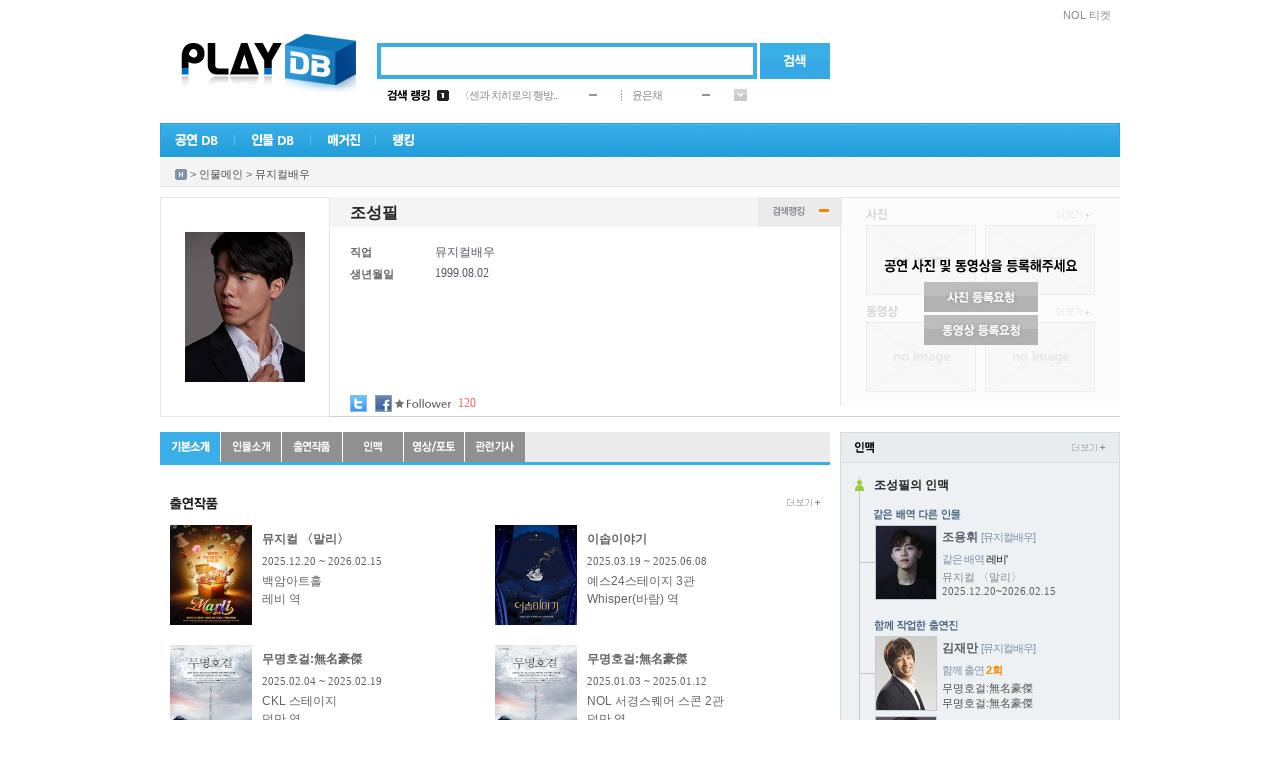

--- FILE ---
content_type: text/html; Charset=euc-kr
request_url: http://www.playdb.co.kr/artistdb/detail.asp?ManNo=51034
body_size: 13731
content:

<!DOCTYPE html PUBLIC "-//W3C//DTD XHTML 1.0 Transitional//EN" "http://www.w3.org/TR/xhtml1/DTD/xhtml1-transitional.dtd">
<html xmlns="http://www.w3.org/1999/xhtml">

<head>
<meta http-equiv="Content-Type" content="text/html; charset=euc-kr" />
<meta http-equiv="X-UA-Compatible" content="IE=10">
<meta name="google-site-verification" content="_3jpZUBsfY_RI-t71fI9ZxlRRKAs7eA78BXU255TO_g" /> 
<link rel="shortcut icon" href="http://ticketimage.interpark.com/TicketImage/playdb/main/favicon.ico">
<title>공연의 모든 것 - 플레이DB</title>
<script type="text/javascript" src="http://ticketimage.interpark.com/TicketImage/playdb/v2013/js/jquery.min.js"></script>
<script type="text/javascript">
	jQuery.noConflict();
	var j$ = jQuery; //jquery $ -> j$ 로 사용
</script>
<script language="javascript" src="/lib/js/prototype.js"></script>
<script type="text/javascript" src="/lib/js/scriptaculous/scriptaculous.js"></script>
<script type="text/javascript" src="/lib/js/main_common.js?v=20250321"></script>

<script language=javascript src="/lib/js/playdb_pcid.js"></script>
<script async src="//pagead2.googlesyndication.com/pagead/js/adsbygoogle.js"></script>
<script>
(adsbygoogle = window.adsbygoogle || []).push({
google_ad_client: "ca-pub-4677000096238885",
enable_page_level_ads: true
});
</script>
<script type="text/javascript">
	var HDSearch = {

		OnKeyDown : function (event)
		{
			// 엔터
			if (event.keyCode == 13) 
			{
				HDSearch.Search();
			}
			else
			{
				if ( c ) return;
				document.AllSearch.HDQuery.style.backgroundImage = "";
				c = true;
				shIe = false;
			}
		}, 

		Search: function()
		{
			if (document.AllSearch.HDQuery.style.backgroundImage == "" || document.AllSearch.HDQuery.style.backgroundImage == "none")
			{
				var sQuery = document.getElementById('HDQuery').value;
				if (sQuery == "") {
					alert("검색어를 입력하세요");
					return;
				}

				var sKindCode = "";
				HDSearch.GoSearch(sKindCode, sQuery);
			}
			else
			{
					location.href = document.AllSearch.action;
			}
		},

		GoSearch: function (sKindCode, sQuery)
		{
			var SEARCH_URL = "/search/Search.asp";
			var sGoUrl = SEARCH_URL + "?KindCode=" + sKindCode + "&Query=" + sQuery;
			location.href = sGoUrl;
		}
    }

    function tourOpen() {
        window.open("https://talk-tour.interpark.com/talk", "TalkTourPC", "width=480, height=790, toolbar=no, menubar=no, scrollbars=no, resizable=no");
    }

    function businessPerson() {
        window.open("https://www.ftc.go.kr/bizCommPop.do?wrkr_no=8248102515&apv_perm_no=", "BusPC", "width=720, height=700, toolbar=no, menubar=no, scrollbars=no, resizable=no");
    }
</script>
<link rel="stylesheet" type="text/css" href="http://ticketimage.interpark.com/TicketImage/uidev/playDB/styles/pages/index.css" />

</head>
<body>
<div id="wrap">
    <!-- 헤더 -->
    <div id="header">
        <!-- topmenu -->
        <div class="topmenu">
			<h2 class="tit">빠른메뉴</h2>
			<ul>
				
					<li class="ticket"><a href="https://tickets.interpark.com/" target="_blank">NOL 티켓</a></li>
				
			</ul>
        </div>
        <!-- //topmenu -->
        
        <!-- 로고 -->
        <div class="logo"><a href="/Index.asp"><img src="http://ticketimage.interpark.com/TicketImage/playdb/2010_renewal/logo.jpg" alt="PlayDB" /></a></div>
        <!-- //로고 -->
        
        <!-- 검색 -->
        <div class="search"> 
		<form name='AllSearch' method='Post' onSubmit="javascript:HDSearch.Search(); return false;">
			<span class="searchbox">
            <input type="text" id="HDQuery" class="input_text" />
            </span>
            <a href="javascript: HDSearch.Search();" onFocus="this.blur()"><input type="image" alt="검색" src="http://ticketimage.interpark.com/TicketImage/playdb/2010_renewal/btn_search.gif" class="btn" /></a>
			<input type="hidden" id="HDKindCode" name="HDKindCode" />
		</form>
        </div>
        <!-- //검색 -->

        <!-- 검색랭킹 -->
        <!-- 금일검색랭킹 레이어 창-->
        
		 <div class="ranking">
            <table width="360" border="0" cellspacing="0" cellpadding="0">
                <tr>
                    <td width="50"><img src="http://ticketimage.interpark.com/TicketImage/playdb/2010_renewal/ranking_title1.gif" alt="검색랭킹" width="43" height="11" /></td>
                    <td width="22"><img src="http://ticketimage.interpark.com/TicketImage/playdb/2010_renewal/ranking_num_01.gif" alt="rank1" width="12" height="11" /></td>
                    <td width="130"><a href="/playdb/playdbDetail.asp?sReqPlayno=223677">〈센과 치히로의 행방..</a></td>
                    <td width="32">
					
					<img src="http://ticketimage.interpark.com/TicketImage/playdb/2010_renewal/ico_rank_same.gif" alt="same" />
					
					</td>
                    <td width="1"><img src="http://ticketimage.interpark.com/TicketImage/playdb/2010_renewal/dot_line.gif" /></td>
                    <td width="10"></td>
                    <td width="70"><a href="/artistdb/detail.asp?ManNo=39735">윤은채</a></td>
                    <td width="32">
					
					<img src="http://ticketimage.interpark.com/TicketImage/playdb/2010_renewal/ico_rank_same.gif" alt="same" />
					
					</td>
                    <td width="13"><img src="http://ticketimage.interpark.com/TicketImage/playdb/2010_renewal/btn_rankmore.gif" width="13" height="12" alt="more" onmouseover="ShowRank_Layer('1');" onmouseout="ShowRank_Layer('2');"/></td>
                </tr>
            </table>
        </div>
		<div class="rankingon" style="display:none;" id="Rank_Layer" onmouseover="ShowRank_Layer('1');" onmouseout="ShowRank_Layer('2');">
            <table width="334" border="0" cellspacing="0" cellpadding="0">
                <tr>
                    <td class="rankingon_title">
                    	<table width="320" border="0" cellspacing="0" cellpadding="0">
                            <tr>
                                <td><a href="/ranking/TotalRanking.asp"><img src="http://ticketimage.interpark.com/TicketImage/playdb/2010_renewal/ranking_title2.gif" alt="금일검색랭킹" /></a></td>
                                <td width="13"><a href="javascript:ShowRank_Layer('2');"><img src="http://ticketimage.interpark.com/TicketImage/playdb/2010_renewal/btn_close.gif" alt="닫기" /></a></td>
                            </tr>
                        </table>
                    </td>
                </tr>
                <tr>
                    <td class="rankinglist">
                    	<table border="0" cellspacing="0" cellpadding="0">
                            <tr>
                                <td width="22">
                                	<!-- 넘버링 -->
                                    <table border="0" cellspacing="0" cellpadding="0">
                                        <tr>
                                            <td height="20"><img src="http://ticketimage.interpark.com/TicketImage/playdb/2010_renewal/ranking_num_01.gif" alt="rank1" /></td>
                                        </tr>
                                        <tr>
                                            <td height="20"><img src="http://ticketimage.interpark.com/TicketImage/playdb/2010_renewal/ranking_num_02.gif" alt="rank2" /></td>
                                        </tr>
                                        <tr>
                                            <td height="20"><img src="http://ticketimage.interpark.com/TicketImage/playdb/2010_renewal/ranking_num_03.gif" alt="rank3" /></td>
                                        </tr>
                                        <tr>
                                            <td height="20"><img src="http://ticketimage.interpark.com/TicketImage/playdb/2010_renewal/ranking_num_04.gif" alt="rank4" /></td>
                                        </tr>
                                        <tr>
                                            <td height="20"><img src="http://ticketimage.interpark.com/TicketImage/playdb/2010_renewal/ranking_num_05.gif" alt="rank5" /></td>
                                        </tr>
                                    </table>
                                    <!-- //넘버링 -->  
                                </td>
                                <td width="175">

							
									
                                	<!-- 공연랭킹 -->
                                    <table border="0" cellspacing="0" cellpadding="0">

							
                                        <tr>
                                            <td width="130" height="20" class="ranking01"><a href="/playdb/PlaydbDetail.asp?sReqPlayNo=223677">〈센과 치히로의 행방..</a></td>
                                            <td align="center">
											
											<img src="http://ticketimage.interpark.com/TicketImage/playdb/2010_renewal/ico_rank_same.gif" alt="same" />
																						
											</td>
                                        </tr>
                            
                                        <tr>
                                            <td width="130" height="20" class="ranking01"><a href="/playdb/PlaydbDetail.asp?sReqPlayNo=221943">뮤지컬 〈물랑루즈!〉..</a></td>
                                            <td align="center">
											
											<img src="http://ticketimage.interpark.com/TicketImage/playdb/2010_renewal/ico_rank_same.gif" alt="same" />
																						
											</td>
                                        </tr>
                            
                                        <tr>
                                            <td width="130" height="20" class="ranking01"><a href="/playdb/PlaydbDetail.asp?sReqPlayNo=224812">연극 〈노인의 꿈〉</a></td>
                                            <td align="center">
											
											<img src="http://ticketimage.interpark.com/TicketImage/playdb/2010_renewal/ico_rank_same.gif" alt="same" />
																						
											</td>
                                        </tr>
                            
                                        <tr>
                                            <td width="130" height="20" class="ranking01"><a href="/playdb/PlaydbDetail.asp?sReqPlayNo=223095">뮤지컬 〈킹키부츠〉</a></td>
                                            <td align="center">
											
											<img src="http://ticketimage.interpark.com/TicketImage/playdb/2010_renewal/ico_rank_up.gif" alt="up" /> <span class="rank_up">1</span>
																						
											</td>
                                        </tr>
                            
                                        <tr>
                                            <td width="130" height="20" class="ranking01"><a href="/playdb/PlaydbDetail.asp?sReqPlayNo=222249">〈라이프 오브 파이〉..</a></td>
                                            <td align="center">
											
											<img src="http://ticketimage.interpark.com/TicketImage/playdb/2010_renewal/ico_rank_up.gif" alt="up" /> <span class="rank_up">5</span>
																						
											</td>
                                        </tr>
                            
                                    </table>
                                    <!-- //공연랭킹 -->
                                </td>
                                <td width="1" background="http://ticketimage.interpark.com/TicketImage/playdb/2010_renewal/dot_lin2.gif"></td>
                                <td width="10"></td>
                                <td width="126">
                                <!-- 인물랭킹 -->

							
									<table border="0" cellspacing="0" cellpadding="0">
                                        
							
										<tr>
                                            <td width="95" height="20" class="ranking01"><a href="/artistdb/detail.asp?ManNo=39735">윤은채</a></td>
                                            <td align="center">
											
											<img src="http://ticketimage.interpark.com/TicketImage/playdb/2010_renewal/ico_rank_same.gif" alt="same" />
																								
											</td>
                                        </tr>
                            
										<tr>
                                            <td width="95" height="20" class="ranking01"><a href="/artistdb/detail.asp?ManNo=52010">장진아</a></td>
                                            <td align="center">
											
											<img src="http://ticketimage.interpark.com/TicketImage/playdb/2010_renewal/ico_rank_new.gif" alt="new" />
																								
											</td>
                                        </tr>
                            
										<tr>
                                            <td width="95" height="20" class="ranking01"><a href="/artistdb/detail.asp?ManNo=1">까렐 스보보다</a></td>
                                            <td align="center">
											
											<img src="http://ticketimage.interpark.com/TicketImage/playdb/2010_renewal/ico_rank_up.gif" alt="up" /> <span class="rank_up">1</span>
																								
											</td>
                                        </tr>
                            
										<tr>
                                            <td width="95" height="20" class="ranking01"><a href="/artistdb/detail.asp?ManNo=47205">조수인</a></td>
                                            <td align="center">
											
											<img src="http://ticketimage.interpark.com/TicketImage/playdb/2010_renewal/ico_rank_down.gif" alt="down" /> <span class="rank_down">-2</span>
																								
											</td>
                                        </tr>
                            
										<tr>
                                            <td width="95" height="20" class="ranking01"><a href="/artistdb/detail.asp?ManNo=42971">김태인</a></td>
                                            <td align="center">
											
											<img src="http://ticketimage.interpark.com/TicketImage/playdb/2010_renewal/ico_rank_up.gif" alt="up" /> <span class="rank_up">25</span>
																								
											</td>
                                        </tr>
                            
                                    </table>
                                <!-- //인물랭킹 -->
                                </td>
                            </tr>
                        </table>
                    </td>
                </tr>
            </table>
        </div>

        <!-- //금일검색랭킹-->
        <!-- //검색랭킹 -->

        <!-- GNB -->
		<div class="gnb_new">
			<ul>
				<li onMouseOver="open_subMenu('1');" onmouseout="hide_subMenu('1');"><a href="/playdb/playdblist.asp?sReqMainCategory=000001"><img id="gnb_img1" src="http://ticketimage.interpark.com/TicketImage/playdb/2010_renewal/gnmenu_01.gif" alt="공연DB" /></a></li>
				<li onMouseOver="open_subMenu('2');" onmouseout="hide_subMenu('2');"><a href="/artistdb/index.asp"><img id="gnb_img2" src="http://ticketimage.interpark.com/TicketImage/playdb/2010_renewal/gnmenu_02.gif" alt=" 인물DB" /></a></li>
				<li onMouseOver="open_subMenu('3');"  onmouseout="hide_subMenu('3');"><a href="/magazine/index.asp"><img id="gnb_img3" src="http://ticketimage.interpark.com/TicketImage/playdb/2010_renewal/gnmenu_03.gif" alt="매거진" /></a></li>
				<li onMouseOver="open_subMenu('6');"  onmouseout="hide_subMenu('6');"><a href="/ranking/TotalRanking.asp"><img id="gnb_img6" src="http://ticketimage.interpark.com/TicketImage/playdb/2010_renewal/gnmenu_07.gif" alt="랭킹" /></a></li>
			</ul>
		</div>

        <!-- 공연DB -->
		<div id="gn_on_new1" style="display:none;"  onMouseOver="open_subMenu('1');" onMouseOut="hide_subMenu('1');">
			<table border="0" cellpadding="0" cellspacing="0" width="130">
				<tr>
					<td>
						<ul class="gn_ont gnbg1">
							<li><a href="/playdb/playdblist.asp?sReqMainCategory=000001">뮤지컬</a></li>
							<li><a href="/playdb/playdblist.asp?sReqMainCategory=000002">연극</a></li>
							<li><a href="/playdb/playdblist.asp?sReqMainCategory=000003">콘서트</a></li>
							<li><a href="/playdb/playdblist.asp?sReqMainCategory=000004">무용</a></li>
							<li><a href="/playdb/playdblist.asp?sReqMainCategory=000005">클래식/오페라</a></li>
							<li><a href="/playdb/playdblist.asp?sReqMainCategory=000006">마술/쇼</a></li>
							<li class="p"><a href="/playdb/playdblist.asp?sReqMainCategory=000007">국악</a></li>
							<li><a href="/playdb/playdblist.asp?sReqMainCategory=000008">해외 뮤지컬</a></li>
							<li class="p"><a href="/playdb/playdblist.asp?sReqMainCategory=000009">해외 연극</a></li>
							<li><a href="/placedb/placedbList.asp?strTab=1&selRegion=099099">공연장</a></li>
							<li><a href="/productiondb/index.asp">제작사</a></li>
							<li><a href="/magazine/CalenderPlayList.asp">공연캘린더</a></li>
						</ul>
					</td>
				</tr>
			</table>
		</div>
        <!-- //공연DB on -->

        <!-- 인물DB on -->
		<div id="gn_on_new2" style="display:none;" onMouseOver="open_subMenu('2');" onMouseOut="hide_subMenu('2');">
			<table border="0" cellpadding="0" cellspacing="0" width="130">
				<tr>
					<td>
			<ul class="gn_ont gnbg2">
				<li><a href="/artistdb/list.asp?code=013003">뮤지컬 배우</a></li>
				<li><a href="/artistdb/list.asp?code=013004">연극 배우</a></li>
				<li><a href="/artistdb/list.asp?code=013001">뮤지션</a></li>
				<li><a href="/artistdb/list.asp?code=013005">클래식 뮤지션</a></li>
				<li><a href="/artistdb/list.asp?code=013006">성악가</a></li>
				<li><a href="/artistdb/list.asp?code=013007">국악인</a></li>
				<li><a href="/artistdb/list.asp?code=013009">무용인</a></li>
				<li class="p"><a href="/artistdb/list.asp?code=013008">예술단체</a></li>
				<li><a href="/artistdb/list.asp?code=013011">제작스태프</a></li>
				<li class="p"><a href="/artistdb/list.asp?code=013012">기획스태프</a></li>
				<li><a href="/artistdb/index_detail.asp">직종별 전체보기</a></li>
			</ul>
					</td>
				</tr>
			</table>
		</div>
        <!-- //인물DB on -->

        <!-- 매거진 on -->
		<div id="gn_on_new3" style="display:none;"  onmouseover="open_subMenu('3');" onMouseOut="hide_subMenu('3');">
			<table border="0" cellpadding="0" cellspacing="0" width="130">
				<tr>
					<td>
						<ul class="gn_ont gnbg3">
							<li class="p"><a href="/magazine/magazine_temp.asp?kindno=ALL">기사 전체보기</a></li>
							<li><a href="/magazine/magazine_temp.asp?kindno=4">현장스케치</a></li>
							<li><a href="/magazine/magazine_temp.asp?kindno=8">인터뷰</a></li>
							<li><a href="/magazine/magazine_temp.asp?kindno=11">스페셜 테마</a></li>
							<li><a href="/magazine/magazine_temp.asp?kindno=2">공연뉴스</a></li>
							<li><a href="/magazine/magazine_temp.asp?kindno=3">리뷰</a></li>
							<li class="p"><a href="/magazine/webtoon_writelist.asp?Type=All">웹툰</a></li>
							<li><a href="/magazine/MovieIndex.asp">영상</a></li>
							<li><a href="/magazine/photogallary.asp">포토갤러리</a></li>
							<li><a href="/magazine/ostlist.asp">OST</a></li>
						</ul>
					</td>
				</tr>
			</table>
		</div>
        <!-- //매거진 on -->

        <!-- 랭킹 on -->
       <div id="gn_on_new6" style="display:none; left:216px;" onMouseOver="open_subMenu('6');" onMouseOut="hide_subMenu('6');">
			<table border="0" cellpadding="0" cellspacing="0" width="175">
				<tr>
					<td>
			            <ul class="gn_ont gnbg6">
				            <li class="p"><a href="/ranking/TotalRanking.asp">DB 검색랭킹</a></li>
				            <li><a href="/ranking/Ticket/TPBoxOffice.asp?KindOfGoods=P&Flag=D">공연예매랭킹</a></li>
			            </ul>
					</td>
				</tr>
			</table>
		</div>
        <!-- //랭킹 on -->
        <!-- //GNB -->
		<div class="serviceall" style="display:none;" id="ServiceLayer">
		
		<h2><img src="http://ticketimage.interpark.com/TicketImage/playdb/2010_renewal/title_serviceall.gif" alt="플레이디비 서비스 전체보기" /></h2>
		<p><a href="javascript:ShowServiceLayer('')"><img src="http://ticketimage.interpark.com/TicketImage/playdb/2010_renewal/btn_close2.gif" class="serviceallbtn" alt="닫기" /></a></p>
		<ul class="st">
			<li class="stilte"><a href="/playdb/playdblist.asp?sReqMainCategory=000001">공연DB</a></li>
			<li><a href="/playdb/playdblist.asp?sReqMainCategory=000001">뮤지컬</a></li>
			<li><a href="/playdb/playdblist.asp?sReqMainCategory=000002">연극</a></li>
			<li><a href="/playdb/playdblist.asp?sReqMainCategory=000003">콘서트</a></li>
			<li><a href="/playdb/playdblist.asp?sReqMainCategory=000004">무용</a></li>
			<li><a href="/playdb/playdblist.asp?sReqMainCategory=000005">클래식/오페라</a></li>
			<li><a href="/playdb/playdblist.asp?sReqMainCategory=000006">마술/쇼</a></li>
			<li class="sbt"><a href="/playdb/playdblist.asp?sReqMainCategory=000007">국악</a></li>
			<li><a href="/playdb/playdblist.asp?sReqMainCategory=000008">해외뮤지컬</a></li>
			<li class="sbt"><a href="/playdb/playdblist.asp?sReqMainCategory=000009">해외연극</a></li>
			<li><a href="/placedb/PlacedbList.asp?strTab=1&selRegion=099099">공연장</a></li>
			<li><a href="/productiondb/index.asp">제작사</a></li>
			<li><a href="/magazine/CalenderPlayList.asp">공연캘린더</a></li>
		</ul>
		<ul>
			<li class="stilte"><a href="/artistdb/index.asp">인물DB</a></li>
			<li><a href="/artistdb/list.asp?code=013003">뮤지컬배우</a></li>
			<li><a href="/artistdb/list.asp?code=013004">연극배우</a></li>
			<li><a href="/artistdb/list.asp?code=013001">뮤지션</a></li>
			<li><a href="/artistdb/list.asp?code=013005">클래식뮤지션</a></li>
			<li><a href="/artistdb/list.asp?code=013006">성악가</a></li>
			<li><a href="/artistdb/list.asp?code=013007">국악인</a></li>
			<li><a href="/artistdb/list.asp?code=013009">무용인</a></li>
			<li class="sbt"><a href="/artistdb/list.asp?code=013008">예술단체</a></li>
			<li><a href="/artistdb/list.asp?code=013011">제작스태프</a></li>
			<li class="sbt"><a href="/artistdb/list.asp?code=013012">기획스태프</a></li>
			<li><a href="/artistdb/index_detail.asp">직종별 전체보기</a></li>
		</ul>
		<ul>
			<li class="stilte"><a href="/magazine/index.asp">매거진</a></li>
			<li class="sbt"><a href="/magazine/magazine_temp.asp?kindno=ALL">기사 전체보기</a></li>
			<li><a href="/magazine/magazine_temp.asp?kindno=4">현장스케치</a></li>
			<li><a href="/magazine/magazine_temp.asp?kindno=8">인터뷰</a></li>
			<li><a href="/magazine/magazine_temp.asp?kindno=11">스페셜테마</a></li>
			<li><a href="/magazine/magazine_temp.asp?kindno=2">공연뉴스</a></li>
			<li><a href="/magazine/magazine_temp.asp?kindno=3">리뷰</a></li>
			<li class="sbt"><a href="/magazine/webtoon_writelist.asp?Type=All">웹툰</a></li>
			<li><a href="/magazine/MovieIndex.asp">영상</a></li>
			<li><a href="/magazine/photogallary.asp">포토갤러리</a></li>
			<li><a href="/magazine/ostlist.asp">OST</a></li>
		</ul>
		<ul>
			<li class="stilte"><a href="/ranking/TotalRanking.asp">랭킹</a></li>
			<li class="sbt"><a href="/ranking/TotalRanking.asp">DB검색랭킹</a></li>
			<li><a href="/ranking/Ticket/TPBoxOffice.asp?KindOfGoods=P&Flag=D">공연 예매랭킹</a></li>
		</ul>
		<ul>
			<li class="stilte"><a href="/doc/info.asp">서비스 이용안내</a></li>
			<li><a href="/doc/content_update.asp">컨텐츠 등록문의</a></li>
			<li class="sbt"><a href="/doc/cooperation.asp">광고제휴문의</a></li>
			<li><a href="/doc/agreement.asp">이용약관</a></li>
		</ul>
	</div>

	<!-- 플디 초이스(우귀)-->
	<div class="choice" id="mainRightBanner" style="position:absolute;visibility:visible;top:167px">
	   
	</div>
    <script type="text/javascript" src="/lib/js/eventBanner_new.js"></script>
    <div class="bannerBox rightWing">
	    <div class="adsbygoogle">	
		    <script type="text/javascript" src="http://addb.interpark.com/RealMedia/ads/adstream_jx.ads/www.playdb.co.kr/ROS/ss/right@Right"></script>
	    </div>
    </div>
    <!-- //플디 초이스(우귀)-->
<SCRIPT LANGUAGE="JavaScript" src="/lib/js/prototype.js"></SCRIPT>

<!-- 로케이션 -->


<script language="javascript" src="./lib/artist_detail.js?v=20250324"></script>
<script language="javascript" src="/lib/js/LayerContent.js"></script>
<script language="JavaScript" src="/lib/js/twitter.js"></script>
<script language=javascript src="/community/lib/js/community_ifm.js"></script>
<script language=javascript src="/community/lib/js/comment.js"></script>
<Script language=javascript src="http://www.playdb.co.kr/event/PlayIcon.asp"></script>	<!--플로팅배너-->

<!-- 자동링크 관련 -->
<script language="javascript" src="/lib/js/prototype.js"></script>
<script language="javascript" src="/lib/js/TXMLRs.js"></script>
<script language="javascript" src="/lib/js/AutoLink.js"></script>

<script type="text/javascript">
	var firstImage = "http://ticketimage.interpark.com/PlayDictionary/DATA/PlayDic/PlayDicUpload/040004/23/01/0400042301_51034_02.901.gif";
	function ChangeManImage(mImg, si)
	{
		if(mImg !="")
		{
			$("manImage").src = mImg;
			$("photo_thum"+si).className = "point";
		}	
		else
		{
			$("manImage").src = firstImage;
			$("photo_thum"+si).className = ""
		}
	}

	function ShowDetail(type)
	{
		if(type=="1")
		{
			$("TicketPowerDetail").style.left = "270px";
			$("TicketPowerDetail").style.display = "block";
		}
		else
		{
			$("TicketPowerDetail").style.display = "none";
		}
	}

	function f_OpenMovieEx(sReqPlayNo, sReqMediaNo, sMovieCategory) {

		var url = "/magazine/MovieView.asp?sReqPlayNo=" + sReqPlayNo + "&sReqKind=" + sMovieCategory + "&sReqMediaNo=" + sReqMediaNo;
		window.location.href = url;
	}

	function f_OpenOst(sReqPlayNo,sReqMediaNo) {
		window.open("/magazine/OstDetail.asp?sReqPlayNo=" + sReqPlayNo + "&sReqKind=017001&sReqMediaNo=" + sReqMediaNo,"popup","width=374,height=500,scrollbars=yes");
	}

	function still_popup(code_)
	{
		window.open("http://www.playdb.co.kr/magazine/PhotoDetail.asp?sReqKind=017002&sReqManNo=" + code_, "still", "width=870, height=640,");
	}

	function ShowStandard(type)
	{
		window.open("TicketPowerStandard.html", "", "width=300, height=458");
	}

	function ShowPowerInf(id, type)
	{
		if(type=="1")
		{
			$(id).style.display="block";
		}
		else
		{
			$(id).style.display="none";
		}
	}

	function f_OpenMediaPopup(sMode, sManNo, sMediaNo, h, w)
	{
		if (sMode == "A"){
			window.open("PopupAlbum.asp?ManNo="+sManNo+"&MediaNo="+sMediaNo, "", "width="+w+", height=" + h);
		}else{
			window.open("PopupMovie.asp?ManNo="+sManNo+"&MediaNo="+sMediaNo, "", "width="+w+", height=" + h);
		}
	}

	function FrameResize(frameId){
		try{
			obj = document.getElementById(frameId);

			if (obj.contentWindow.document.body) 
			{ 
				var innerBody = obj.contentWindow.document.body; 
				var innerHeight = innerBody.scrollHeight - 5;
				obj.style.height = "0px";
				obj.style.height = innerHeight + "px";			
			} 
		}
		catch(err){
		window.status = err.message;
		}
	}

	//티켓케스트 등록
	function fnSetTicketCast() {

			new Ajax.Request("TicketCastWork.asp",
				{
					method:'POST',
					parameters : {MemberCode:'', ManNo:'51034'},
					onLoading : function() {},
					onSuccess : function(returnValue)
					{
						var returnValue = returnValue.responseText;
						if (returnValue == 'Y')
						{
							if (confirm("티켓캐스트에 등록되었습니다. 신청내역을 확인하시겠습니까?"))
							{
								window.open("http://ticket.interpark.com/Ticket/MyTicket/Personal_Main.asp");
							}
						}
						else 	{
							alert('티켓캐스트 등록실패');
						}
					},
					onFailure : function() {
							alert('티켓캐스트 등록실패');
					},
					onComplate : function() {}
			
				});
	}

	window.onload = function() {
		Man_TabChange('51034', '1', '조성필')
	};

</script>

</div>
<div class="location"> <a href="http://playdb.co.kr"><img src="http://ticketimage.interpark.com/TicketImage/playdb/2010_renewal/ico_home.gif" alt="홈" class="btnstyle" /></a> &gt; <a href="http://www.playdb.co.kr/artistdb/index.asp">인물메인</a> &gt; <a href="http://www.playdb.co.kr/artistdb/list.asp?code=013003"> 뮤지컬배우</a></div>
<!-- //로케이션 -->
<!-- 인물상세 정보 -->
<div class="psdetail">
	<div class="psdetail_photo"> <img id="manImage" src="http://ticketimage.interpark.com/PlayDictionary/DATA/PlayDic/PlayDicUpload/040004/23/01/0400042301_51034_02.901.gif" class="mainimg" onError='javascript:this.src="http://ticketimage.interpark.com/TicketImage/playdb/2010_renewal/noimg_ps.gif"'/>
		
			
		 
	</div>
	<div class="psdetail_info">
	
		<!-- 타이틀 -->
		<div class="psdetail_subject">
			<table border="0" cellspacing="0" cellpadding="0">
				<tr>
					<td><span class="title">조성필</span></td>
				</tr>
			</table>
		</div>
		<!-- //타이틀 -->
		<!-- 세부정보 -->
		<div class="detaillist2">
			<dl>
				<!-- 직업 -->
				 
				<dt><strong>직업</strong></dt>
				<dd>뮤지컬배우</dd>
				
				<!-- 데뷔년도 -->
				
				<!-- 생년월일 -->
				
				<dt ><strong>생년월일</strong></dt>
				<dd class="detaildate">1999.08.02</dd>
				
				<!-- 사망일 -->
				
				<!-- 신체조건 -->
				
				<!-- 소속사 -->
				
				<!-- 소속그룹,멤버 -->
				
				</dd>
				<!-- 사이트 -->
				
			</dl>

			<!--SNS 스타로그-->
			<div class="detail_starlog">
				<span class="share_sns">
                    <a href="#" onclick="ShareSNS('twitter', '[플레이디비] 조성필 인물정보', 'http://www.playdb.co.kr/artistdb/detail.asp?ManNo=51034');"><img src="http://ticketimage.interpark.com/TicketImage/playdb/2010_renewal/btn_twitter.gif" class="detailicon" border="0" /></a>
                    <a href="#" onclick="SNSFaceBook('[플레이디비] 조성필 인물정보', 'http://ticketimage.interpark.com/PlayDictionary/DATA/PlayDic/PlayDicUpload/040004/23/01/0400042301_51034_02.901.gif', 'http://www.playdb.co.kr/artistdb/detail.asp?ManNo=51034','뮤지컬배우');"><img src="http://ticketimage.interpark.com/TicketImage/playdb/2010_renewal/btn_facebook.gif"  class="detailicon" border="0" /></a>
				</span>

				
				<span class="starlog">
					<!-- 팔로워가 있을 경우 노출 -->
					
						<img src="http://ticketimage.interpark.com/TicketImage/playdb/2010_renewal/txt_follower.gif" alt="Follower" />
						<strong>120</strong>
					
				</span>
				
			</div>
		</div>
		<!-- //세부정보 -->

		<!-- 티켓파워 상세 -->
		
		
<div class="powerlayer2" style="display:none;" id="TicketPowerDetail" >
	<!-- 인기지수 -->
	<table width="100%" border="0" cellspacing="0" cellpadding="0">
		<tr>
			<td class="title">인기지수&nbsp;<a href="javascript:ShowDetail('2')"><img src="http://ticketimage.interpark.com/TicketImage/playdb/2010_renewal/btn_close3.gif" class="btnstyle" /> </a></td>
		</tr>
		<tr>
			<td>
				<table border="0" cellpadding="0" cellspacing="0" width="100%">
					<tr>
						<td height="16"  width="60" onmouseover="javascript:ShowPowerInf('powerInfo1',1)" onmouseout="javascript:ShowPowerInf('powerInfo1',2)">참여도</td>
						<td>
							<table width="161" border="0" cellpadding="0" cellspacing="0">
								<tr>
									<td height="9" background="http://ticketimage.interpark.com/TicketImage/playdb/detail/graph_gray.gif">
										<table width="0%" border="0" cellpadding="0" cellspacing="0" >
											<tr>
												<td height="9" background="http://ticketimage.interpark.com/TicketImage/playdb/detail/graph.gif"></td>
											</tr>
										</table>
									</td>
								</tr>
							</table>
							<div class="JoinCntDiv" style="display:none; z-index:20; position:absolute;" id="powerInfo1">
								<table border="0" cellpadding="0" cellspacing="0">
									<tr>
										<td class="box">참여 : <strong>0</strong> 회<br />
											(주간방문 300회 기준)</td>
									</tr>
								</table>
							</div>
						</td>
					</tr>
					<tr>
						<td height="16"  width="60" onmouseover="javascript:ShowPowerInf('powerInfo2',1)" onmouseout="javascript:ShowPowerInf('powerInfo2',2)">최근방문</td>
						<td>
							<table width="161" border="0" cellpadding="0" cellspacing="0">
								<tr>
									<td height="9" background="http://ticketimage.interpark.com/TicketImage/playdb/detail/graph_gray.gif">
										<table width="1%" border="0" cellpadding="0" cellspacing="0" >
											<tr>
												<td height="9" background="http://ticketimage.interpark.com/TicketImage/playdb/detail/graph.gif"></td>
											</tr>
										</table>
									</td>
								</tr>
							</table>
							<div class="WeekViewCntDiv" style="display:none; z-index:20; position:absolute;" id="powerInfo2">
								<table border="0" cellpadding="0" cellspacing="0">
									<tr>
										<td class="box">최근방문 : <strong>11</strong> 회<br />
											(주간방문 3,000회 기준)</td>
									</tr>
								</table>
							</div>
						</td>
					</tr>
					<tr>
						<td height="16"  width="60" onmouseover="javascript:ShowPowerInf('powerInfo3',1)" onmouseout="javascript:ShowPowerInf('powerInfo3',2)">누적방문</td>
						<td>
							<table width="161" border="0" cellpadding="0" cellspacing="0">
								<tr>
									<td height="9" background="http://ticketimage.interpark.com/TicketImage/playdb/detail/graph_gray.gif">
										<table width="9%" border="0" cellpadding="0" cellspacing="0" >
											<tr>
												<td height="9" background="http://ticketimage.interpark.com/TicketImage/playdb/detail/graph.gif"></td>
											</tr>
										</table>
										<div class="ViewCntDiv" style="display:none; z-index:20; position:absolute;" id="powerInfo3">
											<table border="0" cellpadding="0" cellspacing="0">
												<tr>
													<td class="box">누적방문 : <strong>2,586</strong> 회<br />
														(누적방문 20,000회 기준)</td>
												</tr>
											</table>
										</div>
									</td>
								</tr>
							</table>
						</td>
					</tr>
				</table>
			</td>
		</tr>
		<tr>
			<td height="8"></td>
		</tr>
	</table>
	<!-- //인기지수 -->
</div>
		<!-- 티켓파워 -->
		<div class="psdetail_power">
				<table width="84" border="0" cellspacing="0" cellpadding="0">
				  <tr>
					<td align="center" onmouseover="ShowDetail('1')" >
						<dl>
							<dt><img src="http://ticketimage.interpark.com/TicketImage/playdb/2010_renewal/title_searchrank.gif" alt="검색랭킹" /></dt>
							<dd><img src="http://ticketimage.interpark.com/TicketImage/playdb/2010_renewal/icon_powernumnone.gif"></dd>
						</dl>
					</td>
				</tr>
			</table>
		</div>
		<!-- //티켓파워 -->
	</div>
	<!-- 공연스틸/동영상-->
		
	<div class="picturelist_noimg2">
		<p><img src="http://ticketimage.interpark.com/TicketImage/playdb/2010_renewal/detail_imgenroll2.gif" border="0" usemap="#imgenroll" />
			<map name="imgenroll" id="imgenroll">
				<area shape="rect" coords="83,117,198,147" href="http://www.playdb.co.kr/doc/content_update.asp" />
				<area shape="rect" coords="83,84,198,114" href="http://www.playdb.co.kr/doc/content_update.asp" />
			</map>
		</p>
	</div>

		
</div>
<!-- //인물상세 정보 -->

<!-- 컨텐츠 -->
<div id="contents">
	<!-- 좌측 컨텐츠-->
	<div class="left">
		<!-- 뮤지션 배너 추가 시작 -->
							
		<!-- //뮤지션 배너 추가 끝 -->

		<!-- 탭 -->		
		<div class="detail_tab">
			<ul>
				<li><a href="javascript:Man_TabChange('51034', '1', '조성필')"><img id="man_Tab1" src="http://ticketimage.interpark.com/TicketImage/playdb/2010_renewal/playdetail_tab1_on.gif" alt="기본소개" /></a></li>
				<li><a href="javascript:Man_TabChange('51034', '2', '조성필')"><img id="man_Tab2"  src="http://ticketimage.interpark.com/TicketImage/playdb/2010_renewal/psdetail_tab2_off.gif" alt="인물소개" /></a></li>
				<li><a href="javascript:Man_TabChange('51034', '3', '조성필')"><img id="man_Tab3"  src="http://ticketimage.interpark.com/TicketImage/playdb/2010_renewal/psdetail_tab3_off.gif" alt="출연작품" /></a></li>
				<li><a href="javascript:Man_TabChange('51034', '4', '조성필')"><img id="man_Tab4"  src="http://ticketimage.interpark.com/TicketImage/playdb/2010_renewal/psdetail_tab4_off.gif" alt="인맥" /></a></li>
				<li><a href="javascript:Man_TabChange('51034', '5', '조성필')"><img id="man_Tab5"  src="http://ticketimage.interpark.com/TicketImage/playdb/2010_renewal/playdetail_tab5_off.gif"  alt="영상/포토" /></a></li>
				<li><a href="javascript:Man_TabChange('51034', '7', '조성필')"><img id="man_Tab7"  src="http://ticketimage.interpark.com/TicketImage/playdb/2010_renewal/playdetail_tab6_off.gif"  alt="관련기사" /></a></li>
			</ul>
		</div>
		<!-- //탭 -->

		<!-- 아이프레임 -->
		<div id="detailcontents" style="display:none">
 			<iframe id="iFrmContent" name="iFrmContent" src="/artistdb/Detail_Content_new.asp?TabKind=2&ManNo=51034" name="myframe" width="100%" height="100%" marginwidth="0" marginheight="0" frameborder="no" scrolling="no" ></iframe>
		</div>

		<div id="baseDiv" style="display:">
		<div id="Content1" class="detail_contents">
			<!-- 인물소개-->
			

		<div class="detail_contentsbox">
				<div class="title">
					<h4><img src="http://ticketimage.interpark.com/TicketImage/playdb/2010_renewal/detail_title_txt12.gif" alt="출연작품" /></h4>
					<a href="javascript:Man_TabChange('51034','3','조성필')" class="more"><img src="http://ticketimage.interpark.com/TicketImage/playdb/2010_renewal/btn_more.gif" /></a></div>
				<table width="650" border="0" cellspacing="0" cellpadding="0">
			<tr>
						<td width="325" height="120" valign="top">
							<!-- 리스트-->
							<table width="320" border="0" cellspacing="0" cellpadding="0">
								<tr>
									<td width="92"><a href="http://www.playdb.co.kr/playdb/playdbDetail.asp?sReqPlayno=224475"><img src="http://ticketimage.interpark.com/PlayDictionary/DATA/PlayDic/PlayDicUpload/040001/25/11/0400012511_224475_01.gif" class="img_size4" onerror="this.src='http://ticketimage.interpark.com/TicketImage/07playdb/noimg_160x200.gif'"/></a></td>
									<td>
										<table width="220" border="0" cellpadding="0" cellspacing="0">
											<tr>
												<td class="ptitle"><a href="http://www.playdb.co.kr/playdb/playdbDetail.asp?sReqPlayno=224475">뮤지컬 〈말리〉</a></td>
											</tr>
											<tr>
												<td height="12" class="time">2025.12.20 ~ 2026.02.15</td>
											</tr>
											<tr>
												<td height="12" class="small"><a href="http://www.playdb.co.kr/placedb/PlacedbInfo.asp?PlacecCD=187">백암아트홀</a></td>
											</tr>
											<tr>
												<td>레비 역 </td>
											</tr>
											<tr>
												<td height="12">
													<table border="0" cellpadding="0" cellspacing="0">
														<tr>
															<td class="small2"> </td>
															<td class="padding5">
															
															</td>
															<td class="small2"> </td>
															<td class="padding5">
															</td>
														</tr>
													</table>
												</td>
											</tr>
										</table>
									</td>
								</tr>
							</table>
							<!-- //리스트-->
						</td>					
			
						<td width="325" height="120" valign="top">
							<!-- 리스트-->
							<table width="320" border="0" cellspacing="0" cellpadding="0">
								<tr>
									<td width="92"><a href="http://www.playdb.co.kr/playdb/playdbDetail.asp?sReqPlayno=214406"><img src="http://ticketimage.interpark.com/PlayDictionary/DATA/PlayDic/PlayDicUpload/040001/25/02/0400012502_214406_01.gif" class="img_size4" onerror="this.src='http://ticketimage.interpark.com/TicketImage/07playdb/noimg_160x200.gif'"/></a></td>
									<td>
										<table width="220" border="0" cellpadding="0" cellspacing="0">
											<tr>
												<td class="ptitle"><a href="http://www.playdb.co.kr/playdb/playdbDetail.asp?sReqPlayno=214406">이솝이야기</a></td>
											</tr>
											<tr>
												<td height="12" class="time">2025.03.19 ~ 2025.06.08</td>
											</tr>
											<tr>
												<td height="12" class="small"><a href="http://www.playdb.co.kr/placedb/PlacedbInfo.asp?PlacecCD=3078">예스24스테이지 3관</a></td>
											</tr>
											<tr>
												<td>Whisper(바람) 역 </td>
											</tr>
											<tr>
												<td height="12">
													<table border="0" cellpadding="0" cellspacing="0">
														<tr>
															<td class="small2"> </td>
															<td class="padding5">
															
															</td>
															<td class="small2"> </td>
															<td class="padding5">
															</td>
														</tr>
													</table>
												</td>
											</tr>
										</table>
									</td>
								</tr>
							</table>
							<!-- //리스트-->
						</td>					
			</tr/><tr>
						<td width="325" height="120" valign="top">
							<!-- 리스트-->
							<table width="320" border="0" cellspacing="0" cellpadding="0">
								<tr>
									<td width="92"><a href="http://www.playdb.co.kr/playdb/playdbDetail.asp?sReqPlayno=212395"><img src="http://ticketimage.interpark.com/PlayDictionary/DATA/PlayDic/PlayDicUpload/040001/25/01/0400012501_212395_01.gif" class="img_size4" onerror="this.src='http://ticketimage.interpark.com/TicketImage/07playdb/noimg_160x200.gif'"/></a></td>
									<td>
										<table width="220" border="0" cellpadding="0" cellspacing="0">
											<tr>
												<td class="ptitle"><a href="http://www.playdb.co.kr/playdb/playdbDetail.asp?sReqPlayno=212395">무명호걸:無名豪傑</a></td>
											</tr>
											<tr>
												<td height="12" class="time">2025.02.04 ~ 2025.02.19</td>
											</tr>
											<tr>
												<td height="12" class="small"><a href="http://www.playdb.co.kr/placedb/PlacedbInfo.asp?PlacecCD=4435">CKL 스테이지</a></td>
											</tr>
											<tr>
												<td>덕만 역 </td>
											</tr>
											<tr>
												<td height="12">
													<table border="0" cellpadding="0" cellspacing="0">
														<tr>
															<td class="small2"> </td>
															<td class="padding5">
															
															</td>
															<td class="small2"> </td>
															<td class="padding5">
															</td>
														</tr>
													</table>
												</td>
											</tr>
										</table>
									</td>
								</tr>
							</table>
							<!-- //리스트-->
						</td>					
			
						<td width="325" height="120" valign="top">
							<!-- 리스트-->
							<table width="320" border="0" cellspacing="0" cellpadding="0">
								<tr>
									<td width="92"><a href="http://www.playdb.co.kr/playdb/playdbDetail.asp?sReqPlayno=211489"><img src="http://ticketimage.interpark.com/PlayDictionary/DATA/PlayDic/PlayDicUpload/040001/24/12/0400012412_211489_01.gif" class="img_size4" onerror="this.src='http://ticketimage.interpark.com/TicketImage/07playdb/noimg_160x200.gif'"/></a></td>
									<td>
										<table width="220" border="0" cellpadding="0" cellspacing="0">
											<tr>
												<td class="ptitle"><a href="http://www.playdb.co.kr/playdb/playdbDetail.asp?sReqPlayno=211489">무명호걸:無名豪傑</a></td>
											</tr>
											<tr>
												<td height="12" class="time">2025.01.03 ~ 2025.01.12</td>
											</tr>
											<tr>
												<td height="12" class="small"><a href="http://www.playdb.co.kr/placedb/PlacedbInfo.asp?PlacecCD=5237">NOL 서경스퀘어 스콘 2관</a></td>
											</tr>
											<tr>
												<td>덕만 역 </td>
											</tr>
											<tr>
												<td height="12">
													<table border="0" cellpadding="0" cellspacing="0">
														<tr>
															<td class="small2"> </td>
															<td class="padding5">
															
															</td>
															<td class="small2"> </td>
															<td class="padding5">
															</td>
														</tr>
													</table>
												</td>
											</tr>
										</table>
									</td>
								</tr>
							</table>
							<!-- //리스트-->
						</td>					
			</tr/><tr>
						<td width="325" height="120" valign="top">
							<!-- 리스트-->
							<table width="320" border="0" cellspacing="0" cellpadding="0">
								<tr>
									<td width="92"><a href="http://www.playdb.co.kr/playdb/playdbDetail.asp?sReqPlayno=198277"><img src="http://ticketimage.interpark.com/PlayDictionary/DATA/PlayDic/PlayDicUpload/040001/24/01/0400012401_198277_01.808.gif" class="img_size4" onerror="this.src='http://ticketimage.interpark.com/TicketImage/07playdb/noimg_160x200.gif'"/></a></td>
									<td>
										<table width="220" border="0" cellpadding="0" cellspacing="0">
											<tr>
												<td class="ptitle"><a href="http://www.playdb.co.kr/playdb/playdbDetail.asp?sReqPlayno=198277">이솝이야기</a></td>
											</tr>
											<tr>
												<td height="12" class="time">2024.02.16 ~ 2024.04.14</td>
											</tr>
											<tr>
												<td height="12" class="small"><a href="http://www.playdb.co.kr/placedb/PlacedbInfo.asp?PlacecCD=259">충무아트센터 중극장 블랙</a></td>
											</tr>
											<tr>
												<td>Whisper(바람) 역 </td>
											</tr>
											<tr>
												<td height="12">
													<table border="0" cellpadding="0" cellspacing="0">
														<tr>
															<td class="small2"> </td>
															<td class="padding5">
															
															</td>
															<td class="small2"> </td>
															<td class="padding5">
															</td>
														</tr>
													</table>
												</td>
											</tr>
										</table>
									</td>
								</tr>
							</table>
							<!-- //리스트-->
						</td>					
			
						<td width="325" height="120" valign="top">
							<!-- 리스트-->
							<table width="320" border="0" cellspacing="0" cellpadding="0">
								<tr>
									<td width="92"><a href="http://www.playdb.co.kr/playdb/playdbDetail.asp?sReqPlayno=188114"><img src="http://ticketimage.interpark.com/PlayDictionary/DATA/PlayDic/PlayDicUpload/040001/23/05/0400012305_188114_01.734.gif" class="img_size4" onerror="this.src='http://ticketimage.interpark.com/TicketImage/07playdb/noimg_160x200.gif'"/></a></td>
									<td>
										<table width="220" border="0" cellpadding="0" cellspacing="0">
											<tr>
												<td class="ptitle"><a href="http://www.playdb.co.kr/playdb/playdbDetail.asp?sReqPlayno=188114">백작</a></td>
											</tr>
											<tr>
												<td height="12" class="time">2023.06.05 ~ 2023.08.27</td>
											</tr>
											<tr>
												<td height="12" class="small"><a href="http://www.playdb.co.kr/placedb/PlacedbInfo.asp?PlacecCD=1646">예스24아트원 2관</a></td>
											</tr>
											<tr>
												<td>V 역 </td>
											</tr>
											<tr>
												<td height="12">
													<table border="0" cellpadding="0" cellspacing="0">
														<tr>
															<td class="small2"> </td>
															<td class="padding5">
															
															</td>
															<td class="small2"> </td>
															<td class="padding5">
															</td>
														</tr>
													</table>
												</td>
											</tr>
										</table>
									</td>
								</tr>
							</table>
							<!-- //리스트-->
						</td>					
			</tr/><tr>
						<td width="325" height="120" valign="top">
							<!-- 리스트-->
							<table width="320" border="0" cellspacing="0" cellpadding="0">
								<tr>
									<td width="92"><a href="http://www.playdb.co.kr/playdb/playdbDetail.asp?sReqPlayno=183370"><img src="http://ticketimage.interpark.com/PlayDictionary/DATA/PlayDic/PlayDicUpload/040001/23/01/0400012301_183370_01.731.gif" class="img_size4" onerror="this.src='http://ticketimage.interpark.com/TicketImage/07playdb/noimg_160x200.gif'"/></a></td>
									<td>
										<table width="220" border="0" cellpadding="0" cellspacing="0">
											<tr>
												<td class="ptitle"><a href="http://www.playdb.co.kr/playdb/playdbDetail.asp?sReqPlayno=183370">결투</a></td>
											</tr>
											<tr>
												<td height="12" class="time">2023.02.05 ~ 2023.04.17</td>
											</tr>
											<tr>
												<td height="12" class="small"><a href="http://www.playdb.co.kr/placedb/PlacedbInfo.asp?PlacecCD=4138">대학로 드림아트센터 2관</a></td>
											</tr>
											<tr>
												<td>맹도 외 역 </td>
											</tr>
											<tr>
												<td height="12">
													<table border="0" cellpadding="0" cellspacing="0">
														<tr>
															<td class="small2"> </td>
															<td class="padding5">
															
															</td>
															<td class="small2"> </td>
															<td class="padding5">
															</td>
														</tr>
													</table>
												</td>
											</tr>
										</table>
									</td>
								</tr>
							</table>
							<!-- //리스트-->
						</td>					
			
				</table>
			</div>	
			<!-- 경력-->
			
			<!-- //경력-->

			<!-- 130312 수상 추가-->
			
			<!-- //수상-->
			
		</div>
	</div>
	</div>
	<!-- //좌측 컨텐츠-->

	<!-- 우측 컨텐츠-->
	<div class="right">

		<!-- 인맥 -->
		<table border="0" cellspacing="0" cellpadding="0">
			<tr>
				<td>
					<div id="detail_root">
						<iframe id="rightFrm" name="rightFrm" src="Right_Content.asp?ManNo=51034&ManName=조성필" width="100%" height="100%" marginwidth="0" marginheight="0" frameborder="no" scrolling="no" onload="window.FrameResize('rightFrm')"></iframe>
					</div>
			</td>
			</tr>
		<!-- 인맥 -->
		<!-- 랭킹 -->
		<tr><td>
		
		<div class="rightbox">
			<div class="rightbox_title">
				<h3><img src="http://ticketimage.interpark.com/TicketImage/playdb/2010_renewal/pstitle_rank_musical.gif"></h3>
				<p><a href="http://www.playdb.co.kr/ranking/TotalRanking.asp"><img src="http://ticketimage.interpark.com/TicketImage/playdb/2010_renewal/btn_more.gif" class="more" /></a></p>
			</div>
			<div class="rightbox_list">
		
		
				<table width="250" border="0" align="center" cellpadding="0" cellspacing="0">
					<tr>
						<td width="70" height="80" valign="top"><a href="http://www.playdb.co.kr/artistdb/detail.asp?ManNo=39735"><img src="http://ticketimage.interpark.com/PlayDictionary/DATA/PlayDic/PlayDicUpload/040004/16/06/0400041606_39735_02.gif" class="img_size1" onError='javascript:this.src="http://ticketimage.interpark.com/TicketImage/playdb/2010_renewal/noimg_ps.gif"'/></a></td>
						<td width="18" valign="top"><img src="http://ticketimage.interpark.com/TicketImage/playdb/2010_renewal/ranking_num_01.gif" alt="rank1" width="12" height="11" /></td>
						<td valign="top">
							<table width="164" border="0" cellpadding="0" cellspacing="0">
								<tr>
									<td valign="top">
										<table width="164" border="0" cellspacing="0" cellpadding="0">
											<tr>
												<td class="plist2"><a href="http://www.playdb.co.kr/artistdb/detail.asp?ManNo=39735">윤은채</a></td>
												<td width="40" align="center">
												<img src="http://ticketimage.interpark.com/TicketImage/playdb/2010_renewal/ico_rank_same.gif" alt="same" />
												</td>
											</tr>
										</table>
									</td>
								</tr>
								<tr>
									<td height="25">
									
								</tr>
								<tr>
									<td class="person_info">
										
									</td>
								</tr>
							</table>
						</td>
					</tr>
				</table>
		
				<table width="250" border="0" cellspacing="0" cellpadding="0" class="topline">

		
					<tr>
						<td width="20"><img src="http://ticketimage.interpark.com/TicketImage/playdb/2010_renewal/ranking_num_02.gif" alt="rank2" width="12" height="11" /></td>
						<td class="ranktxt"><a href="http://www.playdb.co.kr/artistdb/detail.asp?ManNo=52010">장진아</a></td>
						<td width="40" align="center">
							<img src="http://ticketimage.interpark.com/TicketImage/playdb/2010_renewal/ico_rank_new.gif" alt="new" />
						</td>
					</tr>
		
					<tr>
						<td width="20"><img src="http://ticketimage.interpark.com/TicketImage/playdb/2010_renewal/ranking_num_03.gif" alt="rank2" width="12" height="11" /></td>
						<td class="ranktxt"><a href="http://www.playdb.co.kr/artistdb/detail.asp?ManNo=42971">김태인</a></td>
						<td width="40" align="center">
							<img src="http://ticketimage.interpark.com/TicketImage/playdb/2010_renewal/ico_rank_up.gif" alt="up" />
							<span class="rank_up">	27</span>
							
						</td>
					</tr>
		
					<tr>
						<td width="20"><img src="http://ticketimage.interpark.com/TicketImage/playdb/2010_renewal/ranking_num_04.gif" alt="rank2" width="12" height="11" /></td>
						<td class="ranktxt"><a href="http://www.playdb.co.kr/artistdb/detail.asp?ManNo=4004">박은태</a></td>
						<td width="40" align="center">
							<img src="http://ticketimage.interpark.com/TicketImage/playdb/2010_renewal/ico_rank_up.gif" alt="up" />
							<span class="rank_up">	41</span>
							
						</td>
					</tr>
		
					<tr>
						<td width="20"><img src="http://ticketimage.interpark.com/TicketImage/playdb/2010_renewal/ranking_num_05.gif" alt="rank2" width="12" height="11" /></td>
						<td class="ranktxt"><a href="http://www.playdb.co.kr/artistdb/detail.asp?ManNo=30607">최낙희</a></td>
						<td width="40" align="center">
							<img src="http://ticketimage.interpark.com/TicketImage/playdb/2010_renewal/ico_rank_up.gif" alt="up" />
							<span class="rank_up">	10</span>
							
						</td>
					</tr>
		
				</table>
			</div>
		</div>
		<!-- //랭킹 -->
            <p><a href="http://www.playdb.co.kr/doc/content_update.asp"><img src="http://ticketimage.interpark.com/TicketImage/playdb/2010_renewal/bn_info.gif" /></a></p>
		</td></tr>
	</table>
		<div class="bannerBox rightSide">
			<div class="adsbygoogle">
				<!-- 개발 시 img태그 제거 및 adsbygoogle div 영역 위치 -->
				<iframe width=280 height=250 noresize scrolling=no frameborder=0 marginheight=0 marginwidth=0 src="http://addb.interpark.com/RealMedia/ads/adstream_sx.ads/www.playdb.co.kr/ROS/menu/rectangle/out@Frame2"></iframe>
			</div>
		</div>
	</div>
	<!-- //우측 컨텐츠-->
	<div class="clear"></div>
</div>

<script type="text/javascript">

	function CloseEvent()
	{
		$("floatingBanner").style.display = "none";
	}
	function goEventPage()
	{
		location.href="http://www.playdb.co.kr/event/Event_ReViewApplicationView.asp?sReqNo=5&sReqSeq=59";
	}

</script>
<!-- //컨텐츠 -->

	<div class="bannerBox footerAbove">
			<div class="adsbygoogle">
				<iframe width=960 height=90 noresize scrolling=no frameborder=0 marginheight=0 marginwidth=0 src="http://addb.interpark.com/RealMedia/ads/adstream_sx.ads/www.playdb.co.kr/ROS/bottom@Bottom"></iframe>
			</div>
	</div>
	<div class="clear"></div>
	
	<div style="padding:7px 0 50px 0; text-align:center; color:#888888; letter-spacing:-1px;">
		플레이DB의 모든 공연DB는 다음 등 포털사이트 공연정보로 연동되고 있습니다.
		<br/>[2023년 이후로 네이버 연동 서비스는 종료 되었습니다.]
	</div>
	
	
<script src="/Common/TPMobileFooter.js" defer="defer" type="text/javascript"></script>

</div>
</div>
<script type="text/javascript">
    const script = document.createElement('script');
    const now = new Date();
    script.src = "https://tickets.interpark.com/mf/static/legacy/app.js?v="+now.getFullYear()+(now.getMonth() + 1).toString().padStart(2, '0')+now.getDate().toString().padStart(2, '0')+now.getHours().toString().padStart(2, '0')+now.getMinutes().toString().padStart(2, '0');
    script.setAttribute("id", "entTicketHeader");
    script.setAttribute("footer", "true");
    script.setAttribute("layout", "desktop");
    script.setAttribute("header", "false");
    script.setAttribute("footer-content", "playdb");
    script.setAttribute("charset", "utf-8");
    document.body.appendChild(script);
</script>
<!-- GA 태깅 -->
<noscript><iframe src="https://www.googletagmanager.com/ns.html?id=GTM-5QCJFLB" height="0" width="0" style="display:none;visibility:hidden"></iframe></noscript>
</body>
<script type="text/javascript" src="//www.playdb.co.kr/common/GA_Tracking/GA_Tracking.js"></script>
</html>


--- FILE ---
content_type: text/html
request_url: http://www.playdb.co.kr/event/PlayIcon.asp
body_size: 1231
content:


var m_loc = UCase(location.href);

if(m_loc.indexOf("/MAGAZINE/INDEX.ASP") >=0
	|| m_loc.indexOf("/INDEX.ASP") >=0
	)
	{
			viewIcon()
	}
	
	
function UCase(str)
{

	var str_new ="";
	var k;
	for (k=0; k<str.length ; k++) 
	{	
		var tmp = str.charAt(k) //개별문자
		c = tmp.toUpperCase() //개별문자를 대문자로 (소문자는 toLowerCase)
		
		str_new = str_new + c //개별문자 누적시킴	
	}
	return str_new;
}


function viewIcon()
{
	return;

	var ViewCnt = getCookie_Icon("ViewCnt")
	if ( ViewCnt == "")
		ViewCnt = 1	
	
	
	if(parseInt(ViewCnt) > 5)
		return;
	
	var strRandomX =  Math.round(Math.random()*900) + 100;  
	var strRandomY =  Math.round(Math.random()*420) + 180;  
	
	
	document.write ("<div id='PlayIconForm' style='position:absolute;display:bolck; left:" + strRandomX + "px; top: " + strRandomY + "px;'>");
	document.write ("	<img src='' usemap='#icon_01' border='0'>");
	document.write ("	<map name='icon_01'>");
	document.write ("		<area shape='circle' coords='60,69,60' href='javascript:GoIcon(document.all.PlayIconForm)'>");
	document.write ("		<area shape='circle' coords='110,117,7' href='javascript:IconClose(document.all.PlayIconForm)' title='닫기'>");
	document.write ("	</map>");
	document.write ("</div>");
	
	setCookie_Icon("ViewCnt", parseInt(ViewCnt) + 1, 1); 
	
}


function GoIcon(form)
{
	self.location.href= "";
	//window.open("");
}	


function IconClose(form)
{
	form.style.display = "none";
}	

function setCookie_Icon(name,value,expire) 
{ 
	var today=new Date(); 
	today.setDate(today.getDate()+parseInt(expire)); 
	document.cookie=name+"="+escape(value)+";Domain=interpark.com;path=/; expires="+today.toGMTString()+";";
}

function getCookie_Icon(name)
{
	var nameOfCookie = name + "=";	
	var x = 0;
	while ( x <= document.cookie.length )
	{
		var y = (x+nameOfCookie.length);
		if ( document.cookie.substring( x, y ) == nameOfCookie ) 
		{
			if ( (endOfCookie=document.cookie.indexOf( ";", y )) == -1 )
				endOfCookie = document.cookie.length;
			return unescape( document.cookie.substring( y, endOfCookie ) );
		}
		x = document.cookie.indexOf( " ", x ) + 1;
		if ( x == 0 )
			break;
	}
	return "";
}


--- FILE ---
content_type: text/html
request_url: http://www.playdb.co.kr/artistdb/Detail_Content_new.asp?TabKind=2&ManNo=51034
body_size: 791
content:
<SCRIPT LANGUAGE="JavaScript" src="/lib/js/prototype.js"></SCRIPT>


<script language="javascript" src="./lib/artist_detail.js"></script>
<script language="javascript" src="/lib/js/LayerContent.js"></script>
<script language=javascript src="/community/lib/js/community_ifm.js"></script>
<script language=javascript src="/community/lib/js/comment.js"></script>
<Script language=javascript src="http://www.playdb.co.kr/event/PlayIcon.asp"></script>	<!--�÷��ù��-->

<!-- �ڵ���ũ ���� -->
<script language=javascript src="http://ticketimage.interpark.com/TicketImage/playdb/v2013/js/jquery.min.js"></script>
<script language="javascript" src="/lib/js/prototype.js"></script>
<script language="javascript" src="/lib/js/TXMLRs.js"></script>
<script language="javascript" src="/lib/js/AutoLink.js"></script>
<script language=javascript src="/community/lib/js/community_ifm.js"></script>

<script language=javascript>
var strMemberId="";
if ("2" == "8")
{	
	window.onload = function (){parent.resize_iframe(document.body.scrollHeight+20,"");}
}
else if("2" == "0")
{
	window.onload = function (){parent.resize_iframe(document.body.scrollHeight+20,"iFrmEvent");}
}
else 
{
	window.onload = function (){parent.resize_iframe(document.body.scrollHeight+20,"");}
}
</script>

<link rel="stylesheet" type="text/css" href="http://ticketimage.interpark.com/TicketImage/uidev/playDB/styles/pages/index.css" />

<div id="Content1" class="detail_contents">
			<!-- �ι��Ұ�-->
			
			<!-- ���-->
			
			<!-- //���-->
			<!-- ���� -->
			
			<!-- //����-->


    
			<!-- //�з�-->

			

--- FILE ---
content_type: text/html
request_url: http://www.playdb.co.kr/artistdb/Right_Content.asp?ManNo=51034&ManName=%C1%B6%BC%BA%C7%CA
body_size: 2545
content:
<SCRIPT LANGUAGE="JavaScript" src="/lib/js/prototype.js"></SCRIPT>

<!DOCTYPE html PUBLIC "-//W3C//DTD XHTML 1.0 Transitional//EN" "http://www.w3.org/TR/xhtml1/DTD/xhtml1-transitional.dtd">
<html xmlns="http://www.w3.org/1999/xhtml">
<head>
<meta http-equiv="Content-Type" content="text/html; charset=euc-kr" />
<title>공연의 모든 것 - 플레이DB</title>
<link rel="stylesheet" type="text/css" href="http://ticketimage.interpark.com/TicketImage/uidev/playDB/styles/pages/index.css" />
</head>
<body>
<script type="text/javascript">
//window.onload = function (){resizeTo(document.body.scrollWidth, document.body.scrollHeight);  }
</script>
<!-- 인맥 -->
<div class="rightboxps">
	<div class="rightboxps_title">
		<h3><img src="http://ticketimage.interpark.com/TicketImage/playdb/2010_renewal/dtitle_psroot.gif" alt="인맥" /></h3>
		<p><a href="javascript:parent.Man_TabChange('51034','4','조성필')" target="_parent"><img src="http://ticketimage.interpark.com/TicketImage/playdb/2010_renewal/btn_more.gif" class="more" /></a></p>
	</div>
	<div class="rightboxps_list">
		<table width="250" border="0" cellspacing="0" cellpadding="0">
			<tr>
				<td>
					<table width="250" border="0" cellspacing="0" cellpadding="0">
						<tr>
							<td width="19" class="psroot_linebg"><img src="http://ticketimage.interpark.com/TicketImage/playdb/2010_renewal/ico_ps.gif" width="9" height="11" /></td>
							<td class="psroot_title">조성필의 인맥</td>
						</tr>
					</table>
				</td>
			</tr>
			<tr>
				<td>
					<table width="250" border="0" cellspacing="0" cellpadding="0">
						<tr>
							<td width="5" valign="bottom" class="psroot_linebg">
								<table width="5" border="0" cellspacing="0" cellpadding="0">
									<tr>
										<td class="psroot_linebgbt">&nbsp;</td>
									</tr>
								</table>
							</td>
							<td>

													
								<!-- 같은배역 다른인물-->								
								
								<table width="245" border="0" cellspacing="0" cellpadding="0">
									<tr>
										<td class="psroot_subtitle"><img src="http://ticketimage.interpark.com/TicketImage/playdb/2010_renewal/dtitle_root_1.gif" alt="같은배역 다른 인물" /></td>
									</tr>
									<tr>
										<td>
										
											<table width="245" border="0" cellspacing="0" cellpadding="0">
												<tr>
													<td width="75" height="75" class="psroot_imgbox"><a href="http://www.playdb.co.kr/artistdb/detail.asp?ManNo=51143" target="_parent"><img src="http://ticketimage.interpark.com/PlayDictionary/DATA/PlayDic/PlayDicUpload/040004/23/02/0400042302_51143_02.323.gif" class="psroot_img" onerror="this.src='http://ticketimage.interpark.com/TicketImage/playdb/2010_renewal/noimg_ps.gif'"  target="_parent"/></a></td>
													<td width="5"></td>
													<td>
														<table width="160" border="0" cellpadding="0" cellspacing="0">
															<tr>
																<td height="25" class="person_name"><a href="http://www.playdb.co.kr/artistdb/detail.asp?ManNo=51143" target="_parent">조용휘</a> <span class="subblue">[뮤지컬배우]</span></td>
															</tr>
															<tr>
																<td height="20" class="subblue">같은 배역 <span class="psroot_txts">레비'</span> </td>
															</tr>
															<tr>
																<td class="small">뮤지컬 〈말리〉</td>
															</tr>
															<tr>
																<td class="time">2025.12.20~2026.02.15</td>
															</tr>
														</table>
													</td>
												</tr>
											</table>
											
											<table width="245" border="0" cellspacing="0" cellpadding="0">
												<tr>
													<td height="5"></td>
												</tr>
											</table>
										
										</td>
									</tr>
								</table>
								
								<!-- // 같은배역 다른인물-->
								<!-- 함께 작업한 출연진-->

								
								<table width="245" border="0" cellspacing="0" cellpadding="0">
									<tr>
										<td class="psroot_subtitle"><img src="http://ticketimage.interpark.com/TicketImage/playdb/2010_renewal/dtitle_root_2.gif" alt="함께 작업한 출연진" /></td>
									</tr>
									<tr>
										<td>

								
											<table width="245" border="0" cellspacing="0" cellpadding="0">
												<tr>
													<td width="75" height="75" class="psroot_imgbox"><a href="http://www.playdb.co.kr/artistdb/detail.asp?ManNo=6" target="_parent"><img src="http://ticketimage.interpark.com/PlayDictionary/DATA/PlayDic/PlayDicUpload/040004/07/01/0400040701_6_01.jpg" class="psroot_img" onerror="this.src='http://ticketimage.interpark.com/TicketImage/playdb/2010_renewal/noimg_ps.gif'"  target="_parent"/></a></td>
													<td width="5"></td>
													<td>
														<table width="160" border="0" cellpadding="0" cellspacing="0">
															<tr>
																<td height="25" class="person_name"><a href="http://www.playdb.co.kr/artistdb/detail.asp?ManNo=6" target="_parent">김재만</a> <span class="subblue">[뮤지컬배우]</span></td>
															</tr>
															<tr>
																<td height="20" class="subblue">함께 출연 <span class="psroot_num">2회</span></td>
															</tr>
															
															<tr>
																<td class="small"><a href="http://www.playdb.co.kr/playdb/playdbDetail.asp?sReqPlayno=212395" target="_parent">무명호걸:無名豪傑 </a></td>
															</tr>
															
															<tr>
																<td class="small"><a href="http://www.playdb.co.kr/playdb/playdbDetail.asp?sReqPlayno=211489" target="_parent">무명호걸:無名豪傑 </a></td>
															</tr>
															
															
															
														</table>
													</td>
												</tr>
											</table>
								
											<table width="245" border="0" cellspacing="0" cellpadding="0">
												<tr>
													<td height="5"></td>
												</tr>
											</table>
								
											<table width="245" border="0" cellspacing="0" cellpadding="0">
												<tr>
													<td width="75" height="75" class="psroot_imgbox"><a href="http://www.playdb.co.kr/artistdb/detail.asp?ManNo=4426" target="_parent"><img src="http://ticketimage.interpark.com/PlayDictionary/DATA/PlayDic/PlayDicUpload/040004/07/01/0400040701_4426_012.406.jpg" class="psroot_img" onerror="this.src='http://ticketimage.interpark.com/TicketImage/playdb/2010_renewal/noimg_ps.gif'"  target="_parent"/></a></td>
													<td width="5"></td>
													<td>
														<table width="160" border="0" cellpadding="0" cellspacing="0">
															<tr>
																<td height="25" class="person_name"><a href="http://www.playdb.co.kr/artistdb/detail.asp?ManNo=4426" target="_parent">강연정</a> <span class="subblue">[뮤지컬배우]</span></td>
															</tr>
															<tr>
																<td height="20" class="subblue">함께 출연 <span class="psroot_num">2회</span></td>
															</tr>
															
															<tr>
																<td class="small"><a href="http://www.playdb.co.kr/playdb/playdbDetail.asp?sReqPlayno=214406" target="_parent">이솝이야기 </a></td>
															</tr>
															
															<tr>
																<td class="small"><a href="http://www.playdb.co.kr/playdb/playdbDetail.asp?sReqPlayno=198277" target="_parent">이솝이야기 </a></td>
															</tr>
															
															
															
														</table>
													</td>
												</tr>
											</table>
								
										</td>
									</tr>
								</table>

								
								<!-- //함께 작업한 출연진-->
								<!-- 함께 작업한 제작진-->
								
								<table width="245" border="0" cellspacing="0" cellpadding="0">
									<tr>
										<td class="psroot_subtitle"><img src="http://ticketimage.interpark.com/TicketImage/playdb/2010_renewal/dtitle_root_3.gif" alt="함께 작업한 제작진" /></td>
									</tr>
									<tr>
										<td>
								
											<table width="245" border="0" cellspacing="0" cellpadding="0">
												<tr>
													<td width="75" height="75" class="psroot_imgbox"><a href="http://www.playdb.co.kr/artistdb/detail.asp?ManNo=18183" target="_parent"><img src="http://ticketimage.interpark.com/PlayDictionary/DATA/PlayDic/PlayDicUpload/040004/09/10/0400040910_18183_02129.gif" class="psroot_img" onerror="this.src='http://ticketimage.interpark.com/TicketImage/playdb/2010_renewal/noimg_ps.gif'" /></a></td>
													<td width="5"></td>
													<td>
														<table width="160" border="0" cellpadding="0" cellspacing="0">
															<tr>
																<td height="25" class="person_name"><a href="http://www.playdb.co.kr/artistdb/detail.asp?ManNo=18183" target="_parent">김정란</a> <span class="subblue">[무대디자인]</span></td>
															</tr>
															<tr>
																<td height="20" class="subblue">함께 작업 <span class="psroot_num">1회</span> </td>
															</tr>
															
															<tr>
																<td class="small"><a href="http://www.playdb.co.kr/playdb/playdbDetail.asp?sReqPlayno=224475" target="_parent">뮤지컬 〈말리〉 </a></td>
															</tr>
															
															<tr>
																<td class="small"><a href="http://www.playdb.co.kr/playdb/playdbDetail.asp?sReqPlayno=224475" target="_parent">뮤지컬 〈말리〉 </a></td>
															</tr>
															

														</table>
													</td>
												</tr>
											</table>
								
											<table width="245" border="0" cellspacing="0" cellpadding="0">
												<tr>
													<td height="5"></td>
												</tr>
											</table>
								
											<table width="245" border="0" cellspacing="0" cellpadding="0">
												<tr>
													<td width="75" height="75" class="psroot_imgbox"><a href="http://www.playdb.co.kr/artistdb/detail.asp?ManNo=3903" target="_parent"><img src="http://ticketimage.interpark.com/PlayDictionary/DATA/PlayDic/PlayDicUpload/040004/07/01/0400040701_3903_011.jpg" class="psroot_img" onerror="this.src='http://ticketimage.interpark.com/TicketImage/playdb/2010_renewal/noimg_ps.gif'" /></a></td>
													<td width="5"></td>
													<td>
														<table width="160" border="0" cellpadding="0" cellspacing="0">
															<tr>
																<td height="25" class="person_name"><a href="http://www.playdb.co.kr/artistdb/detail.asp?ManNo=3903" target="_parent">신선호</a> <span class="subblue">[안무]</span></td>
															</tr>
															<tr>
																<td height="20" class="subblue">함께 작업 <span class="psroot_num">1회</span> </td>
															</tr>
															
															<tr>
																<td class="small"><a href="http://www.playdb.co.kr/playdb/playdbDetail.asp?sReqPlayno=224475" target="_parent">뮤지컬 〈말리〉 </a></td>
															</tr>
															
															<tr>
																<td class="small"><a href="http://www.playdb.co.kr/playdb/playdbDetail.asp?sReqPlayno=224475" target="_parent">뮤지컬 〈말리〉 </a></td>
															</tr>
															

														</table>
													</td>
												</tr>
											</table>
															

										</td>
									</tr>
								</table>
								
								<!-- //함께 작업한 제작진-->
							</td>
						</tr>
					</table>
				</td>
			</tr>
		</table>
	</div>
</div>
<!-- //인맥 -->

</body>
</html>



--- FILE ---
content_type: text/html
request_url: http://www.playdb.co.kr/artistdb/Right_Content.asp?ManNo=51034&ManName=%C1%B6%BC%BA%C7%CA
body_size: 2545
content:
<SCRIPT LANGUAGE="JavaScript" src="/lib/js/prototype.js"></SCRIPT>

<!DOCTYPE html PUBLIC "-//W3C//DTD XHTML 1.0 Transitional//EN" "http://www.w3.org/TR/xhtml1/DTD/xhtml1-transitional.dtd">
<html xmlns="http://www.w3.org/1999/xhtml">
<head>
<meta http-equiv="Content-Type" content="text/html; charset=euc-kr" />
<title>공연의 모든 것 - 플레이DB</title>
<link rel="stylesheet" type="text/css" href="http://ticketimage.interpark.com/TicketImage/uidev/playDB/styles/pages/index.css" />
</head>
<body>
<script type="text/javascript">
//window.onload = function (){resizeTo(document.body.scrollWidth, document.body.scrollHeight);  }
</script>
<!-- 인맥 -->
<div class="rightboxps">
	<div class="rightboxps_title">
		<h3><img src="http://ticketimage.interpark.com/TicketImage/playdb/2010_renewal/dtitle_psroot.gif" alt="인맥" /></h3>
		<p><a href="javascript:parent.Man_TabChange('51034','4','조성필')" target="_parent"><img src="http://ticketimage.interpark.com/TicketImage/playdb/2010_renewal/btn_more.gif" class="more" /></a></p>
	</div>
	<div class="rightboxps_list">
		<table width="250" border="0" cellspacing="0" cellpadding="0">
			<tr>
				<td>
					<table width="250" border="0" cellspacing="0" cellpadding="0">
						<tr>
							<td width="19" class="psroot_linebg"><img src="http://ticketimage.interpark.com/TicketImage/playdb/2010_renewal/ico_ps.gif" width="9" height="11" /></td>
							<td class="psroot_title">조성필의 인맥</td>
						</tr>
					</table>
				</td>
			</tr>
			<tr>
				<td>
					<table width="250" border="0" cellspacing="0" cellpadding="0">
						<tr>
							<td width="5" valign="bottom" class="psroot_linebg">
								<table width="5" border="0" cellspacing="0" cellpadding="0">
									<tr>
										<td class="psroot_linebgbt">&nbsp;</td>
									</tr>
								</table>
							</td>
							<td>

													
								<!-- 같은배역 다른인물-->								
								
								<table width="245" border="0" cellspacing="0" cellpadding="0">
									<tr>
										<td class="psroot_subtitle"><img src="http://ticketimage.interpark.com/TicketImage/playdb/2010_renewal/dtitle_root_1.gif" alt="같은배역 다른 인물" /></td>
									</tr>
									<tr>
										<td>
										
											<table width="245" border="0" cellspacing="0" cellpadding="0">
												<tr>
													<td width="75" height="75" class="psroot_imgbox"><a href="http://www.playdb.co.kr/artistdb/detail.asp?ManNo=51143" target="_parent"><img src="http://ticketimage.interpark.com/PlayDictionary/DATA/PlayDic/PlayDicUpload/040004/23/02/0400042302_51143_02.323.gif" class="psroot_img" onerror="this.src='http://ticketimage.interpark.com/TicketImage/playdb/2010_renewal/noimg_ps.gif'"  target="_parent"/></a></td>
													<td width="5"></td>
													<td>
														<table width="160" border="0" cellpadding="0" cellspacing="0">
															<tr>
																<td height="25" class="person_name"><a href="http://www.playdb.co.kr/artistdb/detail.asp?ManNo=51143" target="_parent">조용휘</a> <span class="subblue">[뮤지컬배우]</span></td>
															</tr>
															<tr>
																<td height="20" class="subblue">같은 배역 <span class="psroot_txts">레비'</span> </td>
															</tr>
															<tr>
																<td class="small">뮤지컬 〈말리〉</td>
															</tr>
															<tr>
																<td class="time">2025.12.20~2026.02.15</td>
															</tr>
														</table>
													</td>
												</tr>
											</table>
											
											<table width="245" border="0" cellspacing="0" cellpadding="0">
												<tr>
													<td height="5"></td>
												</tr>
											</table>
										
										</td>
									</tr>
								</table>
								
								<!-- // 같은배역 다른인물-->
								<!-- 함께 작업한 출연진-->

								
								<table width="245" border="0" cellspacing="0" cellpadding="0">
									<tr>
										<td class="psroot_subtitle"><img src="http://ticketimage.interpark.com/TicketImage/playdb/2010_renewal/dtitle_root_2.gif" alt="함께 작업한 출연진" /></td>
									</tr>
									<tr>
										<td>

								
											<table width="245" border="0" cellspacing="0" cellpadding="0">
												<tr>
													<td width="75" height="75" class="psroot_imgbox"><a href="http://www.playdb.co.kr/artistdb/detail.asp?ManNo=6" target="_parent"><img src="http://ticketimage.interpark.com/PlayDictionary/DATA/PlayDic/PlayDicUpload/040004/07/01/0400040701_6_01.jpg" class="psroot_img" onerror="this.src='http://ticketimage.interpark.com/TicketImage/playdb/2010_renewal/noimg_ps.gif'"  target="_parent"/></a></td>
													<td width="5"></td>
													<td>
														<table width="160" border="0" cellpadding="0" cellspacing="0">
															<tr>
																<td height="25" class="person_name"><a href="http://www.playdb.co.kr/artistdb/detail.asp?ManNo=6" target="_parent">김재만</a> <span class="subblue">[뮤지컬배우]</span></td>
															</tr>
															<tr>
																<td height="20" class="subblue">함께 출연 <span class="psroot_num">2회</span></td>
															</tr>
															
															<tr>
																<td class="small"><a href="http://www.playdb.co.kr/playdb/playdbDetail.asp?sReqPlayno=212395" target="_parent">무명호걸:無名豪傑 </a></td>
															</tr>
															
															<tr>
																<td class="small"><a href="http://www.playdb.co.kr/playdb/playdbDetail.asp?sReqPlayno=211489" target="_parent">무명호걸:無名豪傑 </a></td>
															</tr>
															
															
															
														</table>
													</td>
												</tr>
											</table>
								
											<table width="245" border="0" cellspacing="0" cellpadding="0">
												<tr>
													<td height="5"></td>
												</tr>
											</table>
								
											<table width="245" border="0" cellspacing="0" cellpadding="0">
												<tr>
													<td width="75" height="75" class="psroot_imgbox"><a href="http://www.playdb.co.kr/artistdb/detail.asp?ManNo=4426" target="_parent"><img src="http://ticketimage.interpark.com/PlayDictionary/DATA/PlayDic/PlayDicUpload/040004/07/01/0400040701_4426_012.406.jpg" class="psroot_img" onerror="this.src='http://ticketimage.interpark.com/TicketImage/playdb/2010_renewal/noimg_ps.gif'"  target="_parent"/></a></td>
													<td width="5"></td>
													<td>
														<table width="160" border="0" cellpadding="0" cellspacing="0">
															<tr>
																<td height="25" class="person_name"><a href="http://www.playdb.co.kr/artistdb/detail.asp?ManNo=4426" target="_parent">강연정</a> <span class="subblue">[뮤지컬배우]</span></td>
															</tr>
															<tr>
																<td height="20" class="subblue">함께 출연 <span class="psroot_num">2회</span></td>
															</tr>
															
															<tr>
																<td class="small"><a href="http://www.playdb.co.kr/playdb/playdbDetail.asp?sReqPlayno=214406" target="_parent">이솝이야기 </a></td>
															</tr>
															
															<tr>
																<td class="small"><a href="http://www.playdb.co.kr/playdb/playdbDetail.asp?sReqPlayno=198277" target="_parent">이솝이야기 </a></td>
															</tr>
															
															
															
														</table>
													</td>
												</tr>
											</table>
								
										</td>
									</tr>
								</table>

								
								<!-- //함께 작업한 출연진-->
								<!-- 함께 작업한 제작진-->
								
								<table width="245" border="0" cellspacing="0" cellpadding="0">
									<tr>
										<td class="psroot_subtitle"><img src="http://ticketimage.interpark.com/TicketImage/playdb/2010_renewal/dtitle_root_3.gif" alt="함께 작업한 제작진" /></td>
									</tr>
									<tr>
										<td>
								
											<table width="245" border="0" cellspacing="0" cellpadding="0">
												<tr>
													<td width="75" height="75" class="psroot_imgbox"><a href="http://www.playdb.co.kr/artistdb/detail.asp?ManNo=18183" target="_parent"><img src="http://ticketimage.interpark.com/PlayDictionary/DATA/PlayDic/PlayDicUpload/040004/09/10/0400040910_18183_02129.gif" class="psroot_img" onerror="this.src='http://ticketimage.interpark.com/TicketImage/playdb/2010_renewal/noimg_ps.gif'" /></a></td>
													<td width="5"></td>
													<td>
														<table width="160" border="0" cellpadding="0" cellspacing="0">
															<tr>
																<td height="25" class="person_name"><a href="http://www.playdb.co.kr/artistdb/detail.asp?ManNo=18183" target="_parent">김정란</a> <span class="subblue">[무대디자인]</span></td>
															</tr>
															<tr>
																<td height="20" class="subblue">함께 작업 <span class="psroot_num">1회</span> </td>
															</tr>
															
															<tr>
																<td class="small"><a href="http://www.playdb.co.kr/playdb/playdbDetail.asp?sReqPlayno=224475" target="_parent">뮤지컬 〈말리〉 </a></td>
															</tr>
															
															<tr>
																<td class="small"><a href="http://www.playdb.co.kr/playdb/playdbDetail.asp?sReqPlayno=224475" target="_parent">뮤지컬 〈말리〉 </a></td>
															</tr>
															

														</table>
													</td>
												</tr>
											</table>
								
											<table width="245" border="0" cellspacing="0" cellpadding="0">
												<tr>
													<td height="5"></td>
												</tr>
											</table>
								
											<table width="245" border="0" cellspacing="0" cellpadding="0">
												<tr>
													<td width="75" height="75" class="psroot_imgbox"><a href="http://www.playdb.co.kr/artistdb/detail.asp?ManNo=3903" target="_parent"><img src="http://ticketimage.interpark.com/PlayDictionary/DATA/PlayDic/PlayDicUpload/040004/07/01/0400040701_3903_011.jpg" class="psroot_img" onerror="this.src='http://ticketimage.interpark.com/TicketImage/playdb/2010_renewal/noimg_ps.gif'" /></a></td>
													<td width="5"></td>
													<td>
														<table width="160" border="0" cellpadding="0" cellspacing="0">
															<tr>
																<td height="25" class="person_name"><a href="http://www.playdb.co.kr/artistdb/detail.asp?ManNo=3903" target="_parent">신선호</a> <span class="subblue">[안무]</span></td>
															</tr>
															<tr>
																<td height="20" class="subblue">함께 작업 <span class="psroot_num">1회</span> </td>
															</tr>
															
															<tr>
																<td class="small"><a href="http://www.playdb.co.kr/playdb/playdbDetail.asp?sReqPlayno=224475" target="_parent">뮤지컬 〈말리〉 </a></td>
															</tr>
															
															<tr>
																<td class="small"><a href="http://www.playdb.co.kr/playdb/playdbDetail.asp?sReqPlayno=224475" target="_parent">뮤지컬 〈말리〉 </a></td>
															</tr>
															

														</table>
													</td>
												</tr>
											</table>
															

										</td>
									</tr>
								</table>
								
								<!-- //함께 작업한 제작진-->
							</td>
						</tr>
					</table>
				</td>
			</tr>
		</table>
	</div>
</div>
<!-- //인맥 -->

</body>
</html>



--- FILE ---
content_type: text/html; charset=utf-8
request_url: https://www.google.com/recaptcha/api2/aframe
body_size: 252
content:
<!DOCTYPE HTML><html><head><meta http-equiv="content-type" content="text/html; charset=UTF-8"></head><body><script nonce="Eb7WGFMbHFdSSNAjq9CkvQ">/** Anti-fraud and anti-abuse applications only. See google.com/recaptcha */ try{var clients={'sodar':'https://pagead2.googlesyndication.com/pagead/sodar?'};window.addEventListener("message",function(a){try{if(a.source===window.parent){var b=JSON.parse(a.data);var c=clients[b['id']];if(c){var d=document.createElement('img');d.src=c+b['params']+'&rc='+(localStorage.getItem("rc::a")?sessionStorage.getItem("rc::b"):"");window.document.body.appendChild(d);sessionStorage.setItem("rc::e",parseInt(sessionStorage.getItem("rc::e")||0)+1);localStorage.setItem("rc::h",'1768974642555');}}}catch(b){}});window.parent.postMessage("_grecaptcha_ready", "*");}catch(b){}</script></body></html>

--- FILE ---
content_type: application/javascript; charset=UTF-8
request_url: https://www.googletagmanager.com/gtm.js?id=GTM-5QCJFLB
body_size: 141015
content:

// Copyright 2012 Google Inc. All rights reserved.
 
 (function(w,g){w[g]=w[g]||{};
 w[g].e=function(s){return eval(s);};})(window,'google_tag_manager');
 
(function(){

var data = {
"resource": {
  "version":"122",
  
  "macros":[{"function":"__e"},{"function":"__v","vtp_dataLayerVersion":2,"vtp_setDefaultValue":false,"vtp_name":"uid"},{"function":"__v","vtp_dataLayerVersion":2,"vtp_setDefaultValue":false,"vtp_name":"ecommerce"},{"function":"__jsm","vtp_javascript":["template","(function(){var a=",["escape",["macro",2],8,16],".detail;a=a.products;Date.now();return a[0].id})();"]},{"function":"__jsm","vtp_javascript":["template","(function(){var a=",["escape",["macro",2],8,16],".detail;a=a.products;Date.now();return a[0].name})();"]},{"function":"__jsm","vtp_javascript":["template","(function(){var a=",["escape",["macro",2],8,16],".detail;a=a.products;Date.now();return a[0].category.split(\"\/\")[1]})();"]},{"function":"__jsm","vtp_javascript":["template","(function(){var purchase=",["escape",["macro",2],8,16],".detail;var products=purchase.products;var revenue=purchase.actionField.revenue;var timestamp=Date.now();var highPrice=document.querySelector(\"#container \\x3e div.contents \\x3e div.productWrapper \\x3e div.productMain \\x3e div.productMainTop \\x3e div \\x3e div.summaryBody \\x3e ul \\x3e li.infoItem.infoPrice \\x3e div \\x3e ul \\x3e li:nth-child(2) \\x3e span.price\").innerText.split(\" \").join(\"\").replace(\",\",\"\").replace(\"\\uc6d0\",\"\");return highPrice})();"]},{"function":"__v","vtp_dataLayerVersion":2,"vtp_setDefaultValue":false,"vtp_name":"CD19"},{"function":"__v","vtp_dataLayerVersion":2,"vtp_setDefaultValue":false,"vtp_name":"CD20"},{"function":"__jsm","vtp_javascript":["template","(function(){var a=",["escape",["macro",2],8,16],".detail;a=a.products;Date.now();return a[0].dimension63})();"]},{"function":"__jsm","vtp_javascript":["template","(function(){var a=",["escape",["macro",2],8,16],".detail;a=a.products;Date.now();return a[0].dimension64})();"]},{"function":"__jsm","vtp_javascript":["template","(function(){var a=",["escape",["macro",1],8,16],";return\"\"===a||void 0===a?!1:!0})();"]},{"function":"__jsm","vtp_javascript":["template","(function(){var a=",["escape",["macro",2],8,16],".purchase;a=a.products;Date.now();return a[0].id.split(\"_\")[0]})();"]},{"function":"__jsm","vtp_javascript":["template","(function(){var a=",["escape",["macro",2],8,16],".purchase;a=a.products;return a[0].name})();"]},{"function":"__jsm","vtp_javascript":["template","(function(){var a=",["escape",["macro",2],8,16],".purchase;a=a.products;return a[0].category.split(\"\/\")[1]})();"]},{"function":"__jsm","vtp_javascript":["template","(function(){var a=",["escape",["macro",2],8,16],".purchase;a=a.products;return a[0].price})();"]},{"function":"__jsm","vtp_javascript":["template","(function(){var a=",["escape",["macro",2],8,16],".purchase;a=a.products;return a[0].quantity})();"]},{"function":"__jsm","vtp_javascript":["template","(function(){var a=",["escape",["macro",2],8,16],".purchase;return a=a.actionField.revenue})();"]},{"function":"__jsm","vtp_javascript":["template","(function(){var a=",["escape",["macro",2],8,16],".purchase;a=a.products;return a[0].dimension20})();"]},{"function":"__v","vtp_dataLayerVersion":2,"vtp_setDefaultValue":false,"vtp_name":"parameters.event_category"},{"function":"__v","vtp_dataLayerVersion":2,"vtp_setDefaultValue":false,"vtp_name":"parameters.event_action"},{"function":"__v","vtp_dataLayerVersion":2,"vtp_setDefaultValue":false,"vtp_name":"parameters.event_label"},{"function":"__gtes","vtp_eventSettingsTable":["list",["map","parameter","event_category","parameterValue",["macro",19]],["map","parameter","event_action","parameterValue",["macro",20]],["map","parameter","event_category","parameterValue",["macro",21]]]},{"function":"__u","vtp_component":"PATH","vtp_enableMultiQueryKeys":false,"vtp_enableIgnoreEmptyQueryParam":false},{"function":"__v","vtp_dataLayerVersion":2,"vtp_setDefaultValue":false,"vtp_name":"CD5"},{"function":"__jsm","vtp_javascript":["template","(function(){return ",["escape",["macro",24],8,16],".toLowerCase()})();"]},{"function":"__v","convert_null_to":"티켓","convert_undefined_to":"티켓","vtp_dataLayerVersion":2,"vtp_setDefaultValue":true,"vtp_defaultValue":"티켓","vtp_name":"CD17"},{"function":"__smm","vtp_setDefaultValue":false,"vtp_input":["macro",26],"vtp_map":["list",["map","key","티켓","value","ticket"]]},{"function":"__v","vtp_dataLayerVersion":2,"vtp_setDefaultValue":false,"vtp_name":"innerSearchKeyword"},{"function":"__u","vtp_component":"URL","vtp_enableMultiQueryKeys":false,"vtp_enableIgnoreEmptyQueryParam":false},{"function":"__u","vtp_component":"QUERY","vtp_queryKey":"GoodsCode","vtp_enableMultiQueryKeys":false,"vtp_enableIgnoreEmptyQueryParam":false},{"function":"__v","vtp_dataLayerVersion":2,"vtp_setDefaultValue":false,"vtp_name":"CD18"},{"function":"__v","vtp_dataLayerVersion":2,"vtp_setDefaultValue":false,"vtp_name":"param"},{"function":"__v","vtp_dataLayerVersion":2,"vtp_setDefaultValue":false,"vtp_name":"action"},{"function":"__v","vtp_dataLayerVersion":2,"vtp_setDefaultValue":false,"vtp_name":"funnel"},{"function":"__k","vtp_decodeCookie":false,"vtp_name":"nclab"},{"function":"__dbg"},{"function":"__u","vtp_component":"HOST","vtp_enableMultiQueryKeys":false,"vtp_enableIgnoreEmptyQueryParam":false},{"function":"__jsm","vtp_javascript":["template","(function(){var a=\"https:\/\/es2.interpark.com\/nclog\";if(",["escape",["macro",36],8,16],"||\/-dev\/.test(",["escape",["macro",37],8,16],"))a=\"https:\/\/es2-dev.interpark.com\/nclog\";return a})();"]},{"function":"__v","vtp_dataLayerVersion":2,"vtp_setDefaultValue":false,"vtp_name":"Depth2"},{"function":"__k","vtp_decodeCookie":false,"vtp_name":"appInfo"},{"function":"__jsm","vtp_javascript":["template","(function(){var a=",["escape",["macro",7],8,16],";return a=\/Mobile_Web\/.test(a)?\"MWEB\":\/PC_Web\/.test(a)?\"PC\":\/\\uc571\/.test(a)||\"undefined\"!=typeof ",["escape",["macro",40],8,16],"?\"APP\":\"PC\"})();"]},{"function":"__jsm","convert_null_to":"ETC","convert_undefined_to":"ETC","vtp_javascript":["template","(function(){var a=navigator.userAgent;return a.substring(a.indexOf(\"(\")+1,a.indexOf(\")\"))})();"]},{"function":"__jsm","convert_null_to":"WINDOWS","convert_undefined_to":"WINDOWS","vtp_javascript":["template","(function(){var a=\"undefined\"!=typeof navigator?navigator.userAgent.toUpperCase():\"ETC\";return a=\/ANDROID\/.test(a)?\"ANDROID\":\/IPHONE|IPAD\/.test(a)?\"IOS\":\/LINUX\/.test(a)?\"LINUX\":\/MACINTOSH\/.test(a)?\"MACINTOSH\":\/WINDOWS\/.test(a)?\"WINDOWS\":\"ETC\"})();"]},{"function":"__v","vtp_dataLayerVersion":2,"vtp_setDefaultValue":false,"vtp_name":"CD3"},{"function":"__jsm","convert_null_to":"0x0","convert_undefined_to":"0x0","vtp_javascript":["template","(function(){var a=window.screen.width,b=window.screen.height;return a+\"x\"+b})();"]},{"function":"__k","vtp_decodeCookie":false,"vtp_name":"pcid"},{"function":"__k","vtp_decodeCookie":false,"vtp_name":"m_pcid"},{"function":"__k","vtp_decodeCookie":false,"vtp_name":"_SHOP_PC_ID"},{"function":"__jsm","vtp_javascript":["template","(function(){var a=[];a.push(",["escape",["macro",46],8,16],");a.push(",["escape",["macro",47],8,16],");a.push(",["escape",["macro",48],8,16],");for(var b=0;b\u003Ca.length;b++)if(null!=a[b]||\"undefined\"!=typeof a[b]){var c=a[b];break}return\"undefined\"==typeof c?\"\":c})();"]},{"function":"__k","vtp_decodeCookie":false,"vtp_name":"_ga"},{"function":"__k","convert_null_to":"000000","convert_undefined_to":"000000","vtp_decodeCookie":false,"vtp_name":"ippcd"},{"function":"__c","vtp_value":"4"},{"function":"__u","vtp_component":"QUERY","vtp_queryKey":"utm_source","vtp_enableMultiQueryKeys":false,"vtp_enableIgnoreEmptyQueryParam":false},{"function":"__u","vtp_component":"QUERY","vtp_queryKey":"utm_medium","vtp_enableMultiQueryKeys":false,"vtp_enableIgnoreEmptyQueryParam":false},{"function":"__u","vtp_component":"QUERY","vtp_queryKey":"utm_term","vtp_enableMultiQueryKeys":false,"vtp_enableIgnoreEmptyQueryParam":false},{"function":"__u","vtp_component":"QUERY","vtp_queryKey":"utm_content","vtp_enableMultiQueryKeys":false,"vtp_enableIgnoreEmptyQueryParam":false},{"function":"__u","vtp_component":"QUERY","vtp_queryKey":"utm_campaign","vtp_enableMultiQueryKeys":false,"vtp_enableIgnoreEmptyQueryParam":false},{"function":"__u","vtp_component":"QUERY","vtp_queryKey":"gclid","vtp_enableMultiQueryKeys":false,"vtp_enableIgnoreEmptyQueryParam":false},{"function":"__u","vtp_component":"QUERY","vtp_queryKey":"gclid","vtp_enableMultiQueryKeys":false,"vtp_enableIgnoreEmptyQueryParam":false},{"function":"__jsm","vtp_javascript":["template","(function(){var a={};a.source=",["escape",["macro",53],8,16],"||\"\";a.medium=",["escape",["macro",54],8,16],"||\"\";a.term=",["escape",["macro",55],8,16],"||\"\";a.content=",["escape",["macro",56],8,16],"||\"\";a.campaign=",["escape",["macro",57],8,16],"||\"\";a.gcl=",["escape",["macro",58],8,16],"||\"\";a.fbcl=",["escape",["macro",59],8,16],"||\"\";return a})();"]},{"function":"__jsm","vtp_javascript":["template","(function(){var a={};a.platform=",["escape",["macro",41],8,16],";a.service=\"TICKET\";a.user_agent=",["escape",["macro",42],8,16],";a.os=",["escape",["macro",43],8,16],";a.age=",["escape",["macro",44],8,16],"||\"\";a.resolution=",["escape",["macro",45],8,16],";a.host=",["escape",["macro",37],8,16],";a.page_url=",["escape",["macro",29],8,16],";a.referer=document.referrer;a.uid=",["escape",["macro",1],8,16],"||\"\";a.guest_id=",["escape",["macro",49],8,16],";var b=void 0==",["escape",["macro",50],8,16],".split(\".\")[3]?\"\":",["escape",["macro",50],8,16],".split(\".\")[3];a.session_id=",["escape",["macro",50],8,16],".split(\".\")[2]+b;a.device_id=\n\"\";a.ippcd=",["escape",["macro",51],8,16],";a.log_time=(new Date).toISOString();a.app_version=\"0.0\";a.app_name=",["escape",["macro",7],8,16],"||\"\";a.api_version=parseInt(",["escape",["macro",52],8,16],");a.utm=",["escape",["macro",60],8,16],";a.cd17=",["escape",["macro",26],8,16],"||\"\";a.cd18=",["escape",["macro",31],8,16],"||\"\";a.app_name=",["escape",["macro",7],8,16],"||\"\";return a})();"]},{"function":"__jsm","vtp_javascript":["template","(function(){var a=",["escape",["macro",39],8,16],",b=",["escape",["macro",23],8,16],";\/\\uba54\\uc778\/.test(a)?a=\"home\":\/\\uac80\\uc0c9\/.test(a)?a=\"search\":\/\\ub7ad\\ud0b9\/.test(a)?a=\"ranking\":\/\\uc9c0\\uc5ed\\ubcc4 \\uc608\\ub9e4\/.test(a)?a=\"region_reserve\":\/\\uc9c0\\uc5ed\/.test(a)?a=\"region\":(a=\"etc\",\"\/contents\/Ranking\/RankList\"==b?a=\"ranking_list\":\"\/Ticket\/Goods\/TPBridge.asp\"==b?a=\"tp_bridge\":\"\/MusicalIndex.asp\"==b?a=\"musical\":\"\/ConcertIndex.asp\"==b?a=\"concert\":\"\/DramaIndex.asp\"==b?a=\"drama\":\"\/ClassicIndex.asp\"==b?a=\"classic\":\"\/LesIndex.asp\"==\nb?a=\"les\":\"\/TPFamilyIndex.asp\"==b?a=\"tp_family\":\"\/Contents\/Sports\"==b?a=\"sports\":\"\/Contents\/Leisure\"==b?a=\"leisure\":\"\/Contents\/Toping\"==b?a=\"toping\":\"\/search\"==b\u0026\u0026(a=\"search\"));return a})();"]},{"function":"__e"},{"function":"__remm","vtp_setDefaultValue":false,"vtp_input":["macro",63],"vtp_fullMatch":true,"vtp_replaceAfterMatch":true,"vtp_ignoreCase":true,"vtp_map":["list",["map","key","gtm\\.(click|linkClick)","value","C"],["map","key","gtm\\.(js|dom|load)","value","V"],["map","key","gtm\\.elementVisibility","value","I"]]},{"function":"__j","vtp_name":"params"},{"function":"__u","vtp_component":"QUERY","vtp_queryKey":"GoodsCode","vtp_enableMultiQueryKeys":false,"vtp_enableIgnoreEmptyQueryParam":false},{"function":"__u","vtp_component":"QUERY","vtp_queryKey":"keyword","vtp_enableMultiQueryKeys":false,"vtp_enableIgnoreEmptyQueryParam":false},{"function":"__v","vtp_dataLayerVersion":2,"vtp_setDefaultValue":false,"vtp_name":"ecommerce"},{"function":"__v","vtp_name":"gtm.element","vtp_dataLayerVersion":1},{"function":"__jsm","vtp_javascript":["template","(function(){function b(d,e){var c=Element.prototype;c=c.matches||c.webkitMatchesSelector||c.mozMatchesSelector||c.msMatchesSelector||function(f){return-1!==[].indexOf.call(document.querySelectorAll(f),this)};return c.call(d,e)}var a=",["escape",["macro",69],8,16],";return a=b(a,\".rankingBody li a\")?\"ranking_content\":b(a,\".ticketToday a:not(.indicator)\")?\"ticket_today\":b(a,\".mainVisual .btn_mainVisualDetail\")?\"main_visual\":b(a,\".ticketContent [data-srch-list-order] a:not(.content *, .concertHall *)\")?\"ticket_content\":\nb(a,\".genreItems li a\")?\"genre_items\":b(a,\".rankingDetailBody a[onclick*\\x3dGo]\")?\"ranking_items\":b(a,\".wrap_issue a\")?\"wrap_issue\":b(a,\".region_major dl a\")?\"region_major\":b(a,\".wrap_Tview a\")?\"wrap_tview\":b(a,\".Rg_list .Ltview .Gp .content a:not(dd.place a, td a)\")?\"region_list\":b(a,\".wrap_res a:not(.g_3 a)\")?\"bridge_product\":b(a,'.rankingContent.realTimeContent a[href*\\x3d\"GoodsCode\"]')?\"realtime_ranking\":b(a,'.rankingContent.castContent a[href*\\x3d\"GoodsCode\"]')?\"ticketcast_ranking\":b(a,'.keywordDataWrap.active a[href*\\x3d\"GoodsCode\"]')?\n\"autocomplete\":b(a,\".concertHallContent a[href*\\x3dPlaceCode]\")?\"place\":b(a,\".characterContent a[href*\\x3dManNo]\")?\"person\":b(a,\".eventContent a[href*\\x3dGoodsCode]:not(.btnMoreEvent)\")?\"event\":b(a,\".newsContent a[gtm-label]:not(.btnMoreLink)\")?\"news\":b(a,\".mediaContent a[gtm-label]:not(.btnMoreLink)\")?\"media\":b(a,\".ticketNoticeWrap a:not(.btnMoreLink)\")?\"ticket_open\":\"etc\"})();"]},{"function":"__jsm","vtp_javascript":["template","(function(){function l(){var g=a.querySelector(\"img\")?a.querySelector(\"img\").alt:a.getAttribute(\"gtm-label\");if(\"place\"==c){var f=\"place_list\";var k=e(b).PlaceCode||\"\";var h=\"etc\"}else\"person\"==c?(f=\"person_list\",k=e(b).ManNo||\"\",h=\"etc\"):\"event\"==c\u0026\u0026(f=\"prd_list\",k=e(b).GoodsCode||\"\",h=\"product\");d.push({collection:f,id:k,name:g,url:b,type:h,stype:\"ticket\"})}function e(g){var f={};g.replace(\/[?\u0026]{1}([^=\u0026#]+)=([^\u0026#]*)\/g,function(k,h,m){f[h]=decodeURIComponent(m)});return f}var d=[],a=",["escape",["macro",69],8,16],",\nb=a.href,c=",["escape",["macro",70],8,16],",n=function(){var g=a.parentNode.querySelector(\".g_1 a\")||a.parentNode.parentNode.querySelector(\".g_1 a\");d.push({collection:\"prd_list\",id:e(b).GoodsCode||\"\",name:g.textContent.trim(),type:\"product\",stype:\"ticket\"})};\/ranking_content\/.test(c)?d.push({collection:\"prd_list\",id:e(b).GoodsCode,name:a.querySelector(\".prdTxt\").textContent,type:\"product\",stype:\"ticket\"}):\/ticket_today\/.test(c)?\/\\\/goods\\\/\/i.test(b)?d.push({collection:\"prd_list\",id:e(b).GoodsCode||b.replace(\/[^0-9]\/g,\n\"\"),name:a.querySelector(\".contentTxt\").textContent.replace(\/\\t|\\n\/g,\"\"),type:\"product\",stype:\"ticket\"}):d.push({collection:\"banner_list\",id:\"\",name:a.querySelector(\".contentTxt\").textContent.replace(\/\\t|\\n\/g,\"\"),url:b,type:\"banner\",stype:\"banner\"}):\/main_visual\/.test(c)?d.push({collection:\"prd_list\",id:e(b).GoodsCode||b.replace(\/[^0-9]\/g,\"\"),name:document.querySelector(\".mainVisual a.selected img\").getAttribute(\"alt\"),type:\"product\",stype:\"ticket\"}):\/ticket_content\/.test(c)?d.push({collection:\"prd_list\",\nid:e(b).GoodsCode,name:a.querySelector(\"img\")?a.querySelector(\"img\").alt:a.getAttribute(\"gtm-label\"),type:\"product\",stype:\"ticket\"}):\/genre_items\/.test(c)?d.push({collection:\"prd_list\",id:a.getAttribute(\"onclick\").replace(\/[^0-9]\/g,\"\"),name:a.parentNode.parentNode.querySelector(\".prdName\").textContent.trim(),type:\"product\",stype:\"ticket\"}):\/ranking_items\/.test(c)?d.push({collection:\"prd_list\",id:a.getAttribute(\"onclick\").replace(\/[^0-9]\/g,\"\"),name:a.offsetParent.querySelector(\".prdInfo\").getAttribute(\"title\"),\ntype:\"product\",stype:\"ticket\"}):\/wrap_issue|region_major\/.test(c)?d.push({collection:\"prd_list\",id:e(b).GoodsCode||\"\",name:a.parentNode.parentNode.querySelector(\".txt1\").textContent,type:\"product\",stype:\"ticket\"}):\/wrap_tview\/.test(c)?d.push({collection:\"prd_list\",id:e(b).GoodsCode||\"\",name:a.parentNode.parentNode.querySelector(\"dd \\x3e .txt1\").textContent,type:\"product\",stype:\"ticket\"}):\/region_list\/.test(c)?d.push({collection:\"prd_list\",id:e(b).GoodsCode||\"\",name:a.parentNode.parentNode.querySelector(\".txt a\").textContent||\n\"\",type:\"product\",stype:\"ticket\"}):\/bridge_product\/.test(c)?n():\/(realtime|ticketcast)_ranking|autocomplete\/.test(c)?d.push({collection:\"prd_list\",id:e(b).GoodsCode||\"\",name:a.title||a.querySelector(\".titleWrap\").textContent||\"\",type:\"product\",stype:\"ticket\"}):\/place|person|event\/.test(c)?l():\/news|media\/.test(c)?d.push({collection:\"news\"==c?\"news_list\":\"media_list\",id:\"\",name:a.getAttribute(\"gtm-label\")||\"\",url:b,type:\"etc\",stype:\"etc\"}):\/ticket_open\/.test(c)\u0026\u0026d.push({collection:\"open_list\",id:\"\",\nname:a.getAttribute(\"gtm-label\")||\"\",url:b,type:\"etc\",stype:\"ticket\"});return d})();"]},{"function":"__jsm","vtp_javascript":["template","(function(){return ",["escape",["macro",71],8,16],".length})();"]},{"function":"__v","vtp_name":"gtm.triggers","vtp_dataLayerVersion":2,"vtp_setDefaultValue":true,"vtp_defaultValue":""},{"function":"__jsm","vtp_javascript":["template","(function(){var b=new Date,c={year:\"numeric\",month:\"2-digit\",day:\"2-digit\",hour:\"2-digit\",minute:\"2-digit\",second:\"2-digit\",hour12:!1,timeZone:\"Asia\/Seoul\"},a=b.toLocaleString(\"ko-KR\",c);b=a.split(\". \")[0];c=a.split(\". \")[1];var d=a.split(\". \")[2];a=a.split(\". \")[3].replace(\":\",\"\").replace(\":\",\"\");return b=b+c+d+a})();"]},{"function":"__jsm","vtp_javascript":["template","(function(){var a=",["escape",["macro",2],8,16],".purchase;a=a.products;return a[0].dimension67})();"]},{"function":"__jsm","vtp_javascript":["template","(function(){var a=",["escape",["macro",2],8,16],".purchase;a=a.products;return a[0].dimension71})();"]},{"function":"__jsm","vtp_javascript":["template","(function(){return document.querySelector(\"#KindOfCardName\").value})();"]},{"function":"__jsm","vtp_javascript":["template","(function(){var a=window.document.location.pathname;return\"\/\"==a?\"PEC-Main\":0==a.indexOf(\"\/search\")?\"PEC-Search\":0==a.indexOf(\"\/Gate\/TPLogin.asp\")?\"PEC-Login\":0==a.indexOf(\"\/Point\/MyTicket\/MyTicketMain.asp\")?\"PEC-Mypage\":0==a.indexOf(\"\/Ticket\/Goods\/GoodsInfo.asp\")?\"PEC-Product\":0==a.indexOf(\"\/contents\/Promotion\/CultureDay\")?\"PEC-Cultureday\":0==a.indexOf(\"\/Contents\/Toping\")?\"PEC-Toping\":a.indexOf(\"\/Contents\/Promotion\/\")||-1==a.indexOf(\"\/contents\/Promotion\/\")?\"PEC-Event\":0==a.indexOf(\"\/promotion\/event\/\")?\n\"PEC-Event\":\"PEC-TicketCommon\"})();"]},{"function":"__aev","vtp_varType":"TEXT"},{"function":"__jsm","vtp_javascript":["template","(function(){var a=",["escape",["macro",69],8,16],";return a.parentNode.children[2].children[0].innerText})();"]},{"function":"__jsm","vtp_javascript":["template","(function(){var a=",["escape",["macro",79],8,16],";return a.split(\"(\")[0].trim()})();"]},{"function":"__jsm","vtp_javascript":["template","(function(){var a=",["escape",["macro",69],8,16],";return a=a.parentNode.parentNode.parentNode.parentNode.children[1].children[0].innerText.trim()})();"]},{"function":"__jsm","vtp_javascript":["template","(function(){var a=",["escape",["macro",69],8,16],";return a=a.parentNode.parentNode.parentNode.children[0].children[0].children[1].children[0].innerText.trim()})();"]},{"function":"__jsm","vtp_javascript":["template","(function(){var a=",["escape",["macro",69],8,16],";try{var b=a.parentNode.parentNode.parentNode.parentNode.children[0].children[0].innerText;return b}catch(c){return a.innerText}})();"]},{"function":"__jsm","vtp_javascript":["template","(function(){var a=",["escape",["macro",69],8,16],";return a.children[0].innerText})();"]},{"function":"__jsm","vtp_javascript":["template","(function(){var c=",["escape",["macro",69],8,16],";try{var imgClcik=c.parentNode.parentNode.children[0].children[0].innerText;return imgClick}catch(e){var detailBtn=c.parentNode.parentNode.children[0].children[0].innerText;return detailBtn}})();"]},{"function":"__v","vtp_dataLayerVersion":2,"vtp_setDefaultValue":false,"vtp_name":"category"},{"function":"__v","vtp_dataLayerVersion":2,"vtp_setDefaultValue":false,"vtp_name":"action"},{"function":"__v","vtp_dataLayerVersion":2,"vtp_setDefaultValue":false,"vtp_name":"label"},{"function":"__v","vtp_name":"gtm.element","vtp_dataLayerVersion":1},{"function":"__jsm","vtp_javascript":["template","(function(){return ",["escape",["macro",69],8,16],".parentNode.children[1].innerText})();"]},{"function":"__jsm","vtp_javascript":["template","(function(){var a=",["escape",["macro",69],8,16],";return a=a.getAttribute(\"alt\")})();"]},{"function":"__jsm","vtp_javascript":["template","(function(){var b=",["escape",["macro",69],8,16],";var a=b.innerText;\"\"==a\u0026\u0026(a=b.parentNode.parentNode.parentNode.children[1].children[0].children[1].innerText);return a})();"]},{"function":"__jsm","vtp_javascript":["template","(function(){var a=",["escape",["macro",69],8,16],";return a=a.parentNode.children[0].innerText})();"]},{"function":"__jsm","vtp_javascript":["template","(function(){var a=",["escape",["macro",69],8,16],";return a=a.children[0].getAttribute(\"alt\")})();"]},{"function":"__jsm","vtp_javascript":["template","(function(){var a=document.querySelector(\"input#Nav_SearchWord\").value;return a})();"]},{"function":"__v","vtp_name":"gtm.elementClasses","vtp_dataLayerVersion":1},{"function":"__jsm","vtp_javascript":["template","(function(){var a=",["escape",["macro",69],8,16],";return a=a.parentNode.children[2].children[0].innerText})();"]},{"function":"__jsm","vtp_javascript":["template","(function(){var a=",["escape",["macro",69],8,16],";return a=a.children[0].innerText})();"]},{"function":"__jsm","vtp_javascript":["template","(function(){try{return ",["escape",["macro",69],8,16],".parentNode.parentNode.children[2].children[0].innerText}catch(a){return ",["escape",["macro",79],8,16],"}})();"]},{"function":"__jsm","vtp_javascript":["template","(function(){var a=",["escape",["macro",69],8,16],";return a=a.parentNode.children[1].innerText})();"]},{"function":"__jsm","vtp_javascript":["template","(function(){var a=",["escape",["macro",69],8,16],";return a=a.parentNode.parentNode.children[0].children[0].getAttribute(\"alt\")})();"]},{"function":"__jsm","vtp_javascript":["template","(function(){var a=",["escape",["macro",69],8,16],";return a.children[0].getAttribute(\"alt\")})();"]},{"function":"__jsm","vtp_javascript":["template","(function(){return document.querySelector(\"div.topingBenefitStamp \\x3e div \\x3e ul \\x3e li.selected \\x3e a\").children[0].getAttribute(\"alt\")})();"]},{"function":"__jsm","vtp_javascript":["template","(function(){var a=",["escape",["macro",69],8,16],";try{var b=a.parentNode.children[2].innerText}catch(c){b=a.parentNode.parentNode.children[2].children[2].innerText}return b})();"]},{"function":"__jsm","vtp_javascript":["template","(function(){var a=",["escape",["macro",69],8,16],";return a.getAttribute(\"gtm-label\")})();"]},{"function":"__jsm","vtp_javascript":["template","(function(){var a=",["escape",["macro",69],8,16],";return a.children[0].children[0].getAttribute(\"alt\")})();"]},{"function":"__v","vtp_name":"gtm.elementUrl","vtp_dataLayerVersion":1},{"function":"__jsm","vtp_javascript":["template","(function(){return document.querySelector(\"body \\x3e div.section_notice \\x3e div \\x3e div.top \\x3e form \\x3e div \\x3e input[type\\x3dtext]\").value})();"]},{"function":"__v","vtp_dataLayerVersion":2,"vtp_setDefaultValue":false,"vtp_name":"CD2"},{"function":"__v","vtp_dataLayerVersion":2,"vtp_setDefaultValue":false,"vtp_name":"Depth1"},{"function":"__v","vtp_dataLayerVersion":2,"vtp_setDefaultValue":false,"vtp_name":"Depth3"},{"function":"__v","vtp_dataLayerVersion":2,"vtp_setDefaultValue":false,"vtp_name":"Depth4"},{"function":"__v","vtp_dataLayerVersion":2,"vtp_setDefaultValue":false,"vtp_name":"Depth5"},{"function":"__v","vtp_dataLayerVersion":2,"vtp_setDefaultValue":false,"vtp_name":"metric1"},{"function":"__v","vtp_dataLayerVersion":2,"vtp_setDefaultValue":false,"vtp_name":"metric2"},{"function":"__v","vtp_dataLayerVersion":2,"vtp_setDefaultValue":false,"vtp_name":"metric3"},{"function":"__v","vtp_dataLayerVersion":2,"vtp_setDefaultValue":false,"vtp_name":"metric4"},{"function":"__v","vtp_dataLayerVersion":2,"vtp_setDefaultValue":false,"vtp_name":"metric7"},{"function":"__u","vtp_component":"URL","vtp_enableMultiQueryKeys":false,"vtp_enableIgnoreEmptyQueryParam":false},{"function":"__remm","convert_null_to":"false","convert_undefined_to":"false","vtp_setDefaultValue":false,"vtp_input":["macro",29],"vtp_fullMatch":false,"vtp_replaceAfterMatch":false,"vtp_ignoreCase":true,"vtp_map":["list",["map","key","utm_source=shoppingapp\u0026utm_medium=shopping_product","value","true"],["map","key","utm_source=interparktour\u0026utm_medium=mypage_evallist","value","true"],["map","key","utm_source=interparktour\u0026utm_medium=mwelcome","value","true"],["map","key","utm_source=interparktour\u0026utm_medium=menu","value","true"],["map","key","utm_source=interparktour\u0026utm_medium=banner","value","true"],["map","key","utm_source=airapp\u0026utm_medium=banner","value","true"],["map","key","utm_source=tourapp\u0026utm_medium=banner","value","true"],["map","key","utm_source=airapp\u0026utm_medium=carouselbanner","value","true"],["map","key","utm_source=interpark\u0026utm_medium=display","value","true"],["map","key","utm_medium=shopping_product\u0026utm_source=shoppingapp","value","true"],["map","key","utm_medium=menu\u0026utm_source=interparktour","value","true"]]},{"function":"__jsm","vtp_javascript":["template","(function(){var d=document.location.origin||document.location.protocol+\"\/\/\"+document.location.host,e=document.location.pathname,a=document.location.search;\"\"==a\u0026\u00262==document.location.href.split(\"?\").length\u0026\u0026(console.error(\"document.location\"),a=\"?\"+document.location.href.split(\"?\")[1]);a=(0==a.length?\"?\":a+\"\\x26\")+(null!=",["escape",["macro",28],8,16],"?\"gtmsearch\\x3d\"+",["escape",["macro",28],8,16],":\"\");if(\"true\"==",["escape",["macro",121],8,16],".toLowerCase()){a=a.slice(1).split(\"\\x26\");for(var c=\"utm_campaign\\x3d utm_source\\x3d utm_medium\\x3d utm_term\\x3d utm_content\\x3d utm_id\\x3d\".split(\" \"),\nb=0;b\u003Ca.length;b++)for(var f in c)if(0==a[b].indexOf(c[f])){a.splice(b--,1);break}a=0\u003Ca.length?\"?\"+a.join(\"\\x26\"):\"\"}return d+e+a})();"]},{"function":"__v","vtp_dataLayerVersion":2,"vtp_setDefaultValue":false,"vtp_name":"CD35"},{"function":"__jsm","vtp_javascript":["template","(function(){var a=",["escape",["macro",2],8,16],".purchase;a=a.products;return a[0].id})();"]},{"function":"__f","vtp_component":"URL"},{"function":"__v","vtp_name":"gtm.elementId","vtp_dataLayerVersion":1},{"function":"__v","vtp_name":"gtm.elementTarget","vtp_dataLayerVersion":1},{"function":"__v","vtp_name":"gtm.elementClasses","vtp_dataLayerVersion":1},{"function":"__v","vtp_name":"gtm.elementId","vtp_dataLayerVersion":1},{"function":"__v","vtp_name":"gtm.elementTarget","vtp_dataLayerVersion":1},{"function":"__v","vtp_name":"gtm.elementUrl","vtp_dataLayerVersion":1},{"function":"__aev","vtp_varType":"TEXT"},{"function":"__v","vtp_name":"gtm.scrollThreshold","vtp_dataLayerVersion":1}],
  "tags":[{"function":"__html","priority":2,"metadata":["map"],"once_per_event":true,"vtp_html":["template","\u003Cscript type=\"text\/gtmscript\"\u003Evar gtmCheckout=",["escape",["macro",2],8,16],".checkout,gtmActionField=gtmCheckout.actionField,gtmProducts=gtmCheckout.products,category=gtmProducts[0].category;category+=\"\";var categorySplit=category.split(\"\/\"),productID=gtmProducts[0].id,idSplit=productID.split(\"_\");fbq(\"track\",\"InitiateCheckout\",{content_ids:idSplit[0],content_type:\"product\",content_category:\"ticket\",content_name:gtmProducts[0].name,content_category_detail:categorySplit[1],value:gtmProducts[0].price,currency:\"KRW\"});\u003C\/script\u003E\n"],"vtp_supportDocumentWrite":false,"vtp_enableIframeMode":false,"vtp_enableEditJsMacroBehavior":false,"tag_id":502},{"function":"__html","priority":2,"metadata":["map"],"once_per_event":true,"vtp_html":["template","\u003Cscript type=\"text\/gtmscript\"\u003Evar gtmPurchase=",["escape",["macro",2],8,16],".purchase,gtmActionField=gtmPurchase.actionField,gtmProducts=gtmPurchase.products,category=gtmProducts[0].category;category+=\"\";var categorySplit=category.split(\"\/\"),productID=gtmProducts[0].id,idSplit=productID.split(\"_\");fbq(\"track\",\"Purchase\",{content_ids:idSplit[0],content_type:\"product\",content_category:\"ticket\",content_name:gtmProducts[0].name,content_category_detail:categorySplit[1],value:gtmProducts[0].price,currency:\"KRW\"});\u003C\/script\u003E\n"],"vtp_supportDocumentWrite":false,"vtp_enableIframeMode":false,"vtp_enableEditJsMacroBehavior":false,"tag_id":503},{"function":"__html","priority":2,"metadata":["map"],"once_per_event":true,"vtp_html":["template","\u003Cscript type=\"text\/gtmscript\"\u003Evar gtmDetail=",["escape",["macro",2],8,16],".detail,gtmActionField=gtmDetail.actionField,gtmProducts=gtmDetail.products,category=gtmProducts[0].category;category+=\"\";var categorySplit=category.split(\"\/\"),productID=gtmProducts[0].id,idSplit=productID.split(\"_\");fbq(\"track\",\"ViewContent\",{content_name:gtmProducts[0].name,content_ids:idSplit[0],content_type:\"product\",content_category:\"ticket\",content_genre:",["escape",["macro",8],8,16],",content_category_detail:categorySplit[1],value:gtmProducts[0].price,currency:\"KRW\"});\nfbq(\"track\",\"AddToCart\",{content_ids:idSplit[0],content_type:\"product\"});\u003C\/script\u003E\n\n"],"vtp_supportDocumentWrite":false,"vtp_enableIframeMode":false,"vtp_enableEditJsMacroBehavior":false,"tag_id":504},{"function":"__html","priority":1,"metadata":["map"],"once_per_load":true,"vtp_html":"\n\u003Cscript type=\"text\/gtmscript\"\u003E!function(b,e,f,g,a,c,d){b.fbq||(a=b.fbq=function(){a.callMethod?a.callMethod.apply(a,arguments):a.queue.push(arguments)},b._fbq||(b._fbq=a),a.push=a,a.loaded=!0,a.version=\"2.0\",a.queue=[],c=e.createElement(f),c.async=!0,c.src=g,d=e.getElementsByTagName(f)[0],d.parentNode.insertBefore(c,d))}(window,document,\"script\",\"https:\/\/connect.facebook.net\/en_US\/fbevents.js\");fbq(\"init\",\"929060091512589\");fbq(\"track\",\"PageView\");\u003C\/script\u003E\n\u003Cnoscript\u003E\n \u003Cimg height=\"1\" width=\"1\" src=\"https:\/\/www.facebook.com\/tr?id=929060091512589\u0026amp;ev=PageView\n\u0026amp;noscript=1\"\u003E\n\u003C\/noscript\u003E\n","vtp_supportDocumentWrite":false,"vtp_enableIframeMode":false,"vtp_enableEditJsMacroBehavior":false,"tag_id":501},{"function":"__cvt_6630577_303","metadata":["map"],"teardown_tags":["list",["tag",233,0]],"once_per_event":true,"vtp_automaticallyShowNewInAppMessages":true,"vtp_debug":false,"vtp_apiKey":"cd97b079-ff05-4967-873a-324050c2a198","vtp_disableTracking":false,"vtp_noCookies":false,"vtp_userID":["macro",1],"vtp_baseUrl":"sdk.iad-03.braze.com","vtp_allowUserSuppliedJavascript":true,"vtp_useNoAmdVersion":false,"vtp_doNotLoadFontAwesome":false,"vtp_sdkVersion":"3.2","vtp_disablePushTokenMaintenance":false,"vtp_manageServiceWorkerExternally":false,"vtp_enableLogging":false,"tag_id":304},{"function":"__cvt_6630577_302","metadata":["map"],"setup_tags":["list",["tag",4,0]],"unlimited":true,"vtp_actionsMenu":"logCustomEvent","vtp_debug":false,"vtp_customEvent":["list",["map","propertyKey","id","propertyValue",["macro",3]],["map","propertyKey","name","propertyValue",["macro",4]],["map","propertyKey","categoryDetail","propertyValue",["macro",5]],["map","propertyKey","price","propertyValue",["macro",6]],["map","propertyKey","device","propertyValue",["macro",7]],["map","propertyKey","genre","propertyValue",["macro",8]],["map","propertyKey","playStrDts","propertyValue",["macro",9]],["map","propertyKey","playEndDts","propertyValue",["macro",10]],["map","propertyKey","islogin","propertyValue",["macro",11]]],"vtp_eventName":"ticket_prdNo","tag_id":312},{"function":"__cvt_6630577_302","metadata":["map"],"setup_tags":["list",["tag",4,0]],"unlimited":true,"vtp_actionsMenu":"logCustomEvent","vtp_debug":false,"vtp_customEvent":["list",["map","propertyKey","id","propertyValue",["macro",12]],["map","propertyKey","name","propertyValue",["macro",13]],["map","propertyKey","categoryDetail","propertyValue",["macro",14]],["map","propertyKey","price","propertyValue",["macro",15]],["map","propertyKey","quantity","propertyValue",["macro",16]],["map","propertyKey","revenue","propertyValue",["macro",17]],["map","propertyKey","device","propertyValue",["macro",7]],["map","propertyKey","genre","propertyValue",["macro",18]]],"vtp_eventName":"ticket_purchase","tag_id":318},{"function":"__cvt_6630577_302","metadata":["map"],"setup_tags":["list",["tag",4,0]],"unlimited":true,"vtp_actionsMenu":"purchase","vtp_debug":false,"vtp_quantity":["macro",16],"vtp_productId":"ticket","vtp_price":["macro",17],"vtp_currencyCode":"USD","vtp_purchaseProperties":["list",["map","purchasePropertyKey","purchaseCategory","purchasePropertyValue",["template",["macro",14],"^",["macro",18]]],["map","purchasePropertyKey","purchasePrdNo","purchasePropertyValue",["macro",12]],["map","purchasePropertyKey","purchaseName","purchasePropertyValue",["macro",13]]],"tag_id":441},{"function":"__gaawe","metadata":["map"],"once_per_event":true,"vtp_sendEcommerceData":false,"vtp_enhancedUserId":false,"vtp_eventName":"ua_migration","vtp_measurementIdOverride":"G-4SKTL7E8Q8","vtp_eventSettingsVariable":["macro",22],"vtp_enableUserProperties":true,"vtp_enableMoreSettingsOption":true,"vtp_enableEuid":true,"vtp_migratedToV2":true,"vtp_demoV2":false,"tag_id":693},{"function":"__lcl","vtp_waitForTags":false,"vtp_checkValidation":false,"vtp_waitForTagsTimeout":"2000","vtp_uniqueTriggerId":"6630577_38","tag_id":885},{"function":"__lcl","vtp_waitForTags":false,"vtp_checkValidation":false,"vtp_waitForTagsTimeout":"2000","vtp_uniqueTriggerId":"6630577_41","tag_id":886},{"function":"__lcl","vtp_waitForTags":false,"vtp_checkValidation":false,"vtp_waitForTagsTimeout":"2000","vtp_uniqueTriggerId":"6630577_43","tag_id":887},{"function":"__lcl","vtp_waitForTags":false,"vtp_checkValidation":false,"vtp_waitForTagsTimeout":"2000","vtp_uniqueTriggerId":"6630577_44","tag_id":888},{"function":"__cl","tag_id":889},{"function":"__lcl","vtp_waitForTags":false,"vtp_checkValidation":false,"vtp_waitForTagsTimeout":"2000","vtp_uniqueTriggerId":"6630577_51","tag_id":890},{"function":"__lcl","vtp_waitForTags":false,"vtp_checkValidation":false,"vtp_waitForTagsTimeout":"2000","vtp_uniqueTriggerId":"6630577_52","tag_id":891},{"function":"__cl","tag_id":892},{"function":"__cl","tag_id":893},{"function":"__cl","tag_id":894},{"function":"__lcl","vtp_waitForTags":false,"vtp_checkValidation":false,"vtp_waitForTagsTimeout":"2000","vtp_uniqueTriggerId":"6630577_56","tag_id":895},{"function":"__lcl","vtp_waitForTags":false,"vtp_checkValidation":false,"vtp_waitForTagsTimeout":"2000","vtp_uniqueTriggerId":"6630577_57","tag_id":896},{"function":"__cl","tag_id":897},{"function":"__lcl","vtp_waitForTags":false,"vtp_checkValidation":false,"vtp_waitForTagsTimeout":"2000","vtp_uniqueTriggerId":"6630577_59","tag_id":898},{"function":"__lcl","vtp_waitForTags":false,"vtp_checkValidation":false,"vtp_waitForTagsTimeout":"2000","vtp_uniqueTriggerId":"6630577_65","tag_id":899},{"function":"__lcl","vtp_waitForTags":false,"vtp_checkValidation":false,"vtp_waitForTagsTimeout":"2000","vtp_uniqueTriggerId":"6630577_66","tag_id":900},{"function":"__lcl","vtp_waitForTags":false,"vtp_checkValidation":false,"vtp_waitForTagsTimeout":"2000","vtp_uniqueTriggerId":"6630577_67","tag_id":901},{"function":"__cl","tag_id":902},{"function":"__cl","tag_id":903},{"function":"__cl","tag_id":904},{"function":"__cl","tag_id":905},{"function":"__cl","tag_id":906},{"function":"__lcl","vtp_waitForTags":false,"vtp_checkValidation":false,"vtp_waitForTagsTimeout":"2000","vtp_uniqueTriggerId":"6630577_75","tag_id":907},{"function":"__lcl","vtp_waitForTags":false,"vtp_checkValidation":false,"vtp_waitForTagsTimeout":"2000","vtp_uniqueTriggerId":"6630577_76","tag_id":908},{"function":"__fsl","vtp_waitForTagsTimeout":"2000","vtp_uniqueTriggerId":"6630577_77","tag_id":909},{"function":"__cl","tag_id":910},{"function":"__lcl","vtp_waitForTags":false,"vtp_checkValidation":false,"vtp_waitForTagsTimeout":"2000","vtp_uniqueTriggerId":"6630577_81","tag_id":911},{"function":"__lcl","vtp_waitForTags":false,"vtp_checkValidation":false,"vtp_waitForTagsTimeout":"2000","vtp_uniqueTriggerId":"6630577_82","tag_id":912},{"function":"__lcl","vtp_waitForTags":false,"vtp_checkValidation":false,"vtp_waitForTagsTimeout":"2000","vtp_uniqueTriggerId":"6630577_83","tag_id":913},{"function":"__cl","tag_id":914},{"function":"__cl","tag_id":915},{"function":"__cl","tag_id":916},{"function":"__cl","tag_id":917},{"function":"__lcl","vtp_waitForTags":false,"vtp_checkValidation":false,"vtp_waitForTagsTimeout":"2000","vtp_uniqueTriggerId":"6630577_88","tag_id":918},{"function":"__lcl","vtp_waitForTags":false,"vtp_checkValidation":false,"vtp_waitForTagsTimeout":"2000","vtp_uniqueTriggerId":"6630577_89","tag_id":919},{"function":"__lcl","vtp_waitForTags":false,"vtp_checkValidation":false,"vtp_waitForTagsTimeout":"2000","vtp_uniqueTriggerId":"6630577_90","tag_id":920},{"function":"__cl","tag_id":921},{"function":"__lcl","vtp_waitForTags":false,"vtp_checkValidation":false,"vtp_waitForTagsTimeout":"2000","vtp_uniqueTriggerId":"6630577_92","tag_id":922},{"function":"__lcl","vtp_waitForTags":false,"vtp_checkValidation":false,"vtp_waitForTagsTimeout":"2000","vtp_uniqueTriggerId":"6630577_93","tag_id":923},{"function":"__cl","tag_id":924},{"function":"__lcl","vtp_waitForTags":false,"vtp_checkValidation":false,"vtp_waitForTagsTimeout":"2000","vtp_uniqueTriggerId":"6630577_95","tag_id":925},{"function":"__lcl","vtp_waitForTags":false,"vtp_checkValidation":false,"vtp_waitForTagsTimeout":"2000","vtp_uniqueTriggerId":"6630577_96","tag_id":926},{"function":"__lcl","vtp_waitForTags":false,"vtp_checkValidation":false,"vtp_waitForTagsTimeout":"2000","vtp_uniqueTriggerId":"6630577_97","tag_id":927},{"function":"__cl","tag_id":928},{"function":"__cl","tag_id":929},{"function":"__lcl","vtp_waitForTags":false,"vtp_checkValidation":false,"vtp_waitForTagsTimeout":"2000","vtp_uniqueTriggerId":"6630577_100","tag_id":930},{"function":"__lcl","vtp_waitForTags":false,"vtp_checkValidation":false,"vtp_waitForTagsTimeout":"2000","vtp_uniqueTriggerId":"6630577_102","tag_id":931},{"function":"__lcl","vtp_waitForTags":false,"vtp_checkValidation":false,"vtp_waitForTagsTimeout":"2000","vtp_uniqueTriggerId":"6630577_103","tag_id":932},{"function":"__cl","tag_id":933},{"function":"__lcl","vtp_waitForTags":false,"vtp_checkValidation":false,"vtp_waitForTagsTimeout":"2000","vtp_uniqueTriggerId":"6630577_105","tag_id":934},{"function":"__lcl","vtp_waitForTags":false,"vtp_checkValidation":false,"vtp_waitForTagsTimeout":"2000","vtp_uniqueTriggerId":"6630577_106","tag_id":935},{"function":"__cl","tag_id":936},{"function":"__cl","tag_id":937},{"function":"__cl","tag_id":938},{"function":"__lcl","vtp_waitForTags":false,"vtp_checkValidation":false,"vtp_waitForTagsTimeout":"2000","vtp_uniqueTriggerId":"6630577_110","tag_id":939},{"function":"__cl","tag_id":940},{"function":"__cl","tag_id":941},{"function":"__cl","tag_id":942},{"function":"__lcl","vtp_waitForTags":false,"vtp_checkValidation":false,"vtp_waitForTagsTimeout":"2000","vtp_uniqueTriggerId":"6630577_114","tag_id":943},{"function":"__lcl","vtp_waitForTags":false,"vtp_checkValidation":false,"vtp_waitForTagsTimeout":"2000","vtp_uniqueTriggerId":"6630577_115","tag_id":944},{"function":"__lcl","vtp_waitForTags":false,"vtp_checkValidation":false,"vtp_waitForTagsTimeout":"2000","vtp_uniqueTriggerId":"6630577_116","tag_id":945},{"function":"__lcl","vtp_waitForTags":false,"vtp_checkValidation":false,"vtp_waitForTagsTimeout":"2000","vtp_uniqueTriggerId":"6630577_117","tag_id":946},{"function":"__cl","tag_id":947},{"function":"__cl","tag_id":948},{"function":"__cl","tag_id":949},{"function":"__lcl","vtp_waitForTags":false,"vtp_checkValidation":false,"vtp_waitForTagsTimeout":"2000","vtp_uniqueTriggerId":"6630577_121","tag_id":950},{"function":"__lcl","vtp_waitForTags":false,"vtp_checkValidation":false,"vtp_waitForTagsTimeout":"2000","vtp_uniqueTriggerId":"6630577_122","tag_id":951},{"function":"__cl","tag_id":952},{"function":"__lcl","vtp_waitForTags":false,"vtp_checkValidation":false,"vtp_waitForTagsTimeout":"2000","vtp_uniqueTriggerId":"6630577_124","tag_id":953},{"function":"__lcl","vtp_waitForTags":false,"vtp_checkValidation":false,"vtp_waitForTagsTimeout":"2000","vtp_uniqueTriggerId":"6630577_130","tag_id":954},{"function":"__lcl","vtp_waitForTags":false,"vtp_checkValidation":false,"vtp_waitForTagsTimeout":"2000","vtp_uniqueTriggerId":"6630577_131","tag_id":955},{"function":"__cl","tag_id":956},{"function":"__cl","tag_id":957},{"function":"__lcl","vtp_waitForTags":false,"vtp_checkValidation":false,"vtp_waitForTagsTimeout":"2000","vtp_uniqueTriggerId":"6630577_134","tag_id":958},{"function":"__lcl","vtp_waitForTags":false,"vtp_checkValidation":false,"vtp_waitForTagsTimeout":"2000","vtp_uniqueTriggerId":"6630577_136","tag_id":959},{"function":"__lcl","vtp_waitForTags":false,"vtp_checkValidation":false,"vtp_waitForTagsTimeout":"2000","vtp_uniqueTriggerId":"6630577_137","tag_id":960},{"function":"__cl","tag_id":961},{"function":"__cl","tag_id":962},{"function":"__cl","tag_id":963},{"function":"__lcl","vtp_waitForTags":false,"vtp_checkValidation":false,"vtp_waitForTagsTimeout":"2000","vtp_uniqueTriggerId":"6630577_141","tag_id":964},{"function":"__lcl","vtp_waitForTags":false,"vtp_checkValidation":false,"vtp_waitForTagsTimeout":"2000","vtp_uniqueTriggerId":"6630577_142","tag_id":965},{"function":"__lcl","vtp_waitForTags":false,"vtp_checkValidation":false,"vtp_waitForTagsTimeout":"2000","vtp_uniqueTriggerId":"6630577_143","tag_id":966},{"function":"__lcl","vtp_waitForTags":false,"vtp_checkValidation":false,"vtp_waitForTagsTimeout":"2000","vtp_uniqueTriggerId":"6630577_144","tag_id":967},{"function":"__lcl","vtp_waitForTags":false,"vtp_checkValidation":false,"vtp_waitForTagsTimeout":"2000","vtp_uniqueTriggerId":"6630577_145","tag_id":968},{"function":"__lcl","vtp_waitForTags":false,"vtp_checkValidation":false,"vtp_waitForTagsTimeout":"2000","vtp_uniqueTriggerId":"6630577_147","tag_id":969},{"function":"__lcl","vtp_waitForTags":false,"vtp_checkValidation":false,"vtp_waitForTagsTimeout":"2000","vtp_uniqueTriggerId":"6630577_149","tag_id":970},{"function":"__lcl","vtp_waitForTags":false,"vtp_checkValidation":false,"vtp_waitForTagsTimeout":"2000","vtp_uniqueTriggerId":"6630577_150","tag_id":971},{"function":"__lcl","vtp_waitForTags":false,"vtp_checkValidation":false,"vtp_waitForTagsTimeout":"2000","vtp_uniqueTriggerId":"6630577_152","tag_id":972},{"function":"__lcl","vtp_waitForTags":false,"vtp_checkValidation":false,"vtp_waitForTagsTimeout":"2000","vtp_uniqueTriggerId":"6630577_153","tag_id":973},{"function":"__lcl","vtp_waitForTags":false,"vtp_checkValidation":false,"vtp_waitForTagsTimeout":"2000","vtp_uniqueTriggerId":"6630577_154","tag_id":974},{"function":"__lcl","vtp_waitForTags":false,"vtp_checkValidation":false,"vtp_waitForTagsTimeout":"2000","vtp_uniqueTriggerId":"6630577_155","tag_id":975},{"function":"__lcl","vtp_waitForTags":false,"vtp_checkValidation":false,"vtp_waitForTagsTimeout":"2000","vtp_uniqueTriggerId":"6630577_156","tag_id":976},{"function":"__lcl","vtp_waitForTags":false,"vtp_checkValidation":false,"vtp_waitForTagsTimeout":"2000","vtp_uniqueTriggerId":"6630577_157","tag_id":977},{"function":"__cl","tag_id":978},{"function":"__cl","tag_id":979},{"function":"__lcl","vtp_waitForTags":false,"vtp_checkValidation":false,"vtp_waitForTagsTimeout":"2000","vtp_uniqueTriggerId":"6630577_160","tag_id":980},{"function":"__lcl","vtp_waitForTags":false,"vtp_checkValidation":false,"vtp_waitForTagsTimeout":"2000","vtp_uniqueTriggerId":"6630577_161","tag_id":981},{"function":"__lcl","vtp_waitForTags":false,"vtp_checkValidation":false,"vtp_waitForTagsTimeout":"2000","vtp_uniqueTriggerId":"6630577_162","tag_id":982},{"function":"__lcl","vtp_waitForTags":false,"vtp_checkValidation":false,"vtp_waitForTagsTimeout":"2000","vtp_uniqueTriggerId":"6630577_163","tag_id":983},{"function":"__lcl","vtp_waitForTags":false,"vtp_checkValidation":false,"vtp_waitForTagsTimeout":"2000","vtp_uniqueTriggerId":"6630577_164","tag_id":984},{"function":"__lcl","vtp_waitForTags":false,"vtp_checkValidation":false,"vtp_waitForTagsTimeout":"2000","vtp_uniqueTriggerId":"6630577_165","tag_id":985},{"function":"__cl","tag_id":986},{"function":"__lcl","vtp_waitForTags":false,"vtp_checkValidation":false,"vtp_waitForTagsTimeout":"2000","vtp_uniqueTriggerId":"6630577_167","tag_id":987},{"function":"__cl","tag_id":988},{"function":"__lcl","vtp_waitForTags":false,"vtp_checkValidation":false,"vtp_waitForTagsTimeout":"2000","vtp_uniqueTriggerId":"6630577_169","tag_id":989},{"function":"__lcl","vtp_waitForTags":false,"vtp_checkValidation":false,"vtp_waitForTagsTimeout":"2000","vtp_uniqueTriggerId":"6630577_170","tag_id":990},{"function":"__lcl","vtp_waitForTags":false,"vtp_checkValidation":false,"vtp_waitForTagsTimeout":"2000","vtp_uniqueTriggerId":"6630577_185","tag_id":991},{"function":"__lcl","vtp_waitForTags":false,"vtp_checkValidation":false,"vtp_waitForTagsTimeout":"2000","vtp_uniqueTriggerId":"6630577_186","tag_id":992},{"function":"__lcl","vtp_waitForTags":false,"vtp_checkValidation":false,"vtp_waitForTagsTimeout":"2000","vtp_uniqueTriggerId":"6630577_187","tag_id":993},{"function":"__lcl","vtp_waitForTags":false,"vtp_checkValidation":false,"vtp_waitForTagsTimeout":"2000","vtp_uniqueTriggerId":"6630577_190","tag_id":994},{"function":"__lcl","vtp_waitForTags":false,"vtp_checkValidation":false,"vtp_waitForTagsTimeout":"2000","vtp_uniqueTriggerId":"6630577_191","tag_id":995},{"function":"__lcl","vtp_waitForTags":false,"vtp_checkValidation":false,"vtp_waitForTagsTimeout":"2000","vtp_uniqueTriggerId":"6630577_192","tag_id":996},{"function":"__lcl","vtp_waitForTags":false,"vtp_checkValidation":false,"vtp_waitForTagsTimeout":"2000","vtp_uniqueTriggerId":"6630577_193","tag_id":997},{"function":"__lcl","vtp_waitForTags":false,"vtp_checkValidation":false,"vtp_waitForTagsTimeout":"2000","vtp_uniqueTriggerId":"6630577_197","tag_id":998},{"function":"__lcl","vtp_waitForTags":false,"vtp_checkValidation":false,"vtp_waitForTagsTimeout":"2000","vtp_uniqueTriggerId":"6630577_198","tag_id":999},{"function":"__lcl","vtp_waitForTags":false,"vtp_checkValidation":false,"vtp_waitForTagsTimeout":"2000","vtp_uniqueTriggerId":"6630577_202","tag_id":1000},{"function":"__lcl","vtp_waitForTags":false,"vtp_checkValidation":false,"vtp_waitForTagsTimeout":"2000","vtp_uniqueTriggerId":"6630577_204","tag_id":1001},{"function":"__lcl","vtp_waitForTags":false,"vtp_checkValidation":false,"vtp_waitForTagsTimeout":"2000","vtp_uniqueTriggerId":"6630577_207","tag_id":1002},{"function":"__lcl","vtp_waitForTags":false,"vtp_checkValidation":false,"vtp_waitForTagsTimeout":"2000","vtp_uniqueTriggerId":"6630577_212","tag_id":1003},{"function":"__lcl","vtp_waitForTags":false,"vtp_checkValidation":false,"vtp_waitForTagsTimeout":"2000","vtp_uniqueTriggerId":"6630577_214","tag_id":1004},{"function":"__lcl","vtp_waitForTags":false,"vtp_checkValidation":false,"vtp_waitForTagsTimeout":"2000","vtp_uniqueTriggerId":"6630577_216","tag_id":1005},{"function":"__cl","tag_id":1006},{"function":"__lcl","vtp_waitForTags":false,"vtp_checkValidation":false,"vtp_waitForTagsTimeout":"2000","vtp_uniqueTriggerId":"6630577_220","tag_id":1007},{"function":"__lcl","vtp_waitForTags":false,"vtp_checkValidation":false,"vtp_waitForTagsTimeout":"2000","vtp_uniqueTriggerId":"6630577_222","tag_id":1008},{"function":"__lcl","vtp_waitForTags":false,"vtp_checkValidation":false,"vtp_waitForTagsTimeout":"2000","vtp_uniqueTriggerId":"6630577_224","tag_id":1009},{"function":"__lcl","vtp_waitForTags":false,"vtp_checkValidation":false,"vtp_waitForTagsTimeout":"2000","vtp_uniqueTriggerId":"6630577_226","tag_id":1010},{"function":"__lcl","vtp_waitForTags":false,"vtp_checkValidation":false,"vtp_waitForTagsTimeout":"2000","vtp_uniqueTriggerId":"6630577_230","tag_id":1011},{"function":"__lcl","vtp_waitForTags":false,"vtp_checkValidation":false,"vtp_waitForTagsTimeout":"2000","vtp_uniqueTriggerId":"6630577_232","tag_id":1012},{"function":"__lcl","vtp_waitForTags":false,"vtp_checkValidation":false,"vtp_waitForTagsTimeout":"2000","vtp_uniqueTriggerId":"6630577_234","tag_id":1013},{"function":"__lcl","vtp_waitForTags":false,"vtp_checkValidation":false,"vtp_waitForTagsTimeout":"2000","vtp_uniqueTriggerId":"6630577_236","tag_id":1014},{"function":"__lcl","vtp_waitForTags":false,"vtp_checkValidation":false,"vtp_waitForTagsTimeout":"2000","vtp_uniqueTriggerId":"6630577_238","tag_id":1015},{"function":"__lcl","vtp_waitForTags":false,"vtp_checkValidation":false,"vtp_waitForTagsTimeout":"2000","vtp_uniqueTriggerId":"6630577_240","tag_id":1016},{"function":"__lcl","vtp_waitForTags":false,"vtp_checkValidation":false,"vtp_waitForTagsTimeout":"2000","vtp_uniqueTriggerId":"6630577_242","tag_id":1017},{"function":"__cl","tag_id":1018},{"function":"__lcl","vtp_waitForTags":false,"vtp_checkValidation":false,"vtp_waitForTagsTimeout":"2000","vtp_uniqueTriggerId":"6630577_248","tag_id":1019},{"function":"__cl","tag_id":1020},{"function":"__cl","tag_id":1021},{"function":"__lcl","vtp_waitForTags":false,"vtp_checkValidation":false,"vtp_waitForTagsTimeout":"2000","vtp_uniqueTriggerId":"6630577_254","tag_id":1022},{"function":"__lcl","vtp_waitForTags":false,"vtp_checkValidation":false,"vtp_waitForTagsTimeout":"2000","vtp_uniqueTriggerId":"6630577_256","tag_id":1023},{"function":"__lcl","vtp_waitForTags":false,"vtp_checkValidation":false,"vtp_waitForTagsTimeout":"2000","vtp_uniqueTriggerId":"6630577_258","tag_id":1024},{"function":"__lcl","vtp_waitForTags":false,"vtp_checkValidation":false,"vtp_waitForTagsTimeout":"2000","vtp_uniqueTriggerId":"6630577_260","tag_id":1025},{"function":"__lcl","vtp_waitForTags":false,"vtp_checkValidation":false,"vtp_waitForTagsTimeout":"2000","vtp_uniqueTriggerId":"6630577_262","tag_id":1026},{"function":"__lcl","vtp_waitForTags":false,"vtp_checkValidation":false,"vtp_waitForTagsTimeout":"2000","vtp_uniqueTriggerId":"6630577_264","tag_id":1027},{"function":"__lcl","vtp_waitForTags":false,"vtp_checkValidation":false,"vtp_waitForTagsTimeout":"2000","vtp_uniqueTriggerId":"6630577_266","tag_id":1028},{"function":"__lcl","vtp_waitForTags":false,"vtp_checkValidation":false,"vtp_waitForTagsTimeout":"2000","vtp_uniqueTriggerId":"6630577_268","tag_id":1029},{"function":"__cl","tag_id":1030},{"function":"__lcl","vtp_waitForTags":false,"vtp_checkValidation":false,"vtp_waitForTagsTimeout":"2000","vtp_uniqueTriggerId":"6630577_272","tag_id":1031},{"function":"__lcl","vtp_waitForTags":false,"vtp_checkValidation":false,"vtp_waitForTagsTimeout":"2000","vtp_uniqueTriggerId":"6630577_274","tag_id":1032},{"function":"__lcl","vtp_waitForTags":false,"vtp_checkValidation":false,"vtp_waitForTagsTimeout":"2000","vtp_uniqueTriggerId":"6630577_282","tag_id":1033},{"function":"__lcl","vtp_waitForTags":false,"vtp_checkValidation":false,"vtp_waitForTagsTimeout":"2000","vtp_uniqueTriggerId":"6630577_283","tag_id":1034},{"function":"__lcl","vtp_waitForTags":false,"vtp_checkValidation":false,"vtp_waitForTagsTimeout":"2000","vtp_uniqueTriggerId":"6630577_284","tag_id":1035},{"function":"__lcl","vtp_waitForTags":false,"vtp_checkValidation":false,"vtp_waitForTagsTimeout":"2000","vtp_uniqueTriggerId":"6630577_285","tag_id":1036},{"function":"__lcl","vtp_waitForTags":false,"vtp_checkValidation":false,"vtp_waitForTagsTimeout":"2000","vtp_uniqueTriggerId":"6630577_286","tag_id":1037},{"function":"__cl","tag_id":1038},{"function":"__lcl","vtp_waitForTags":false,"vtp_checkValidation":false,"vtp_waitForTagsTimeout":"2000","vtp_uniqueTriggerId":"6630577_288","tag_id":1039},{"function":"__lcl","vtp_waitForTags":false,"vtp_checkValidation":false,"vtp_waitForTagsTimeout":"2000","vtp_uniqueTriggerId":"6630577_292","tag_id":1040},{"function":"__lcl","vtp_waitForTags":false,"vtp_checkValidation":false,"vtp_waitForTagsTimeout":"2000","vtp_uniqueTriggerId":"6630577_295","tag_id":1041},{"function":"__lcl","vtp_waitForTags":false,"vtp_checkValidation":false,"vtp_waitForTagsTimeout":"2000","vtp_uniqueTriggerId":"6630577_372","tag_id":1042},{"function":"__lcl","vtp_waitForTags":false,"vtp_checkValidation":false,"vtp_waitForTagsTimeout":"2000","vtp_uniqueTriggerId":"6630577_377","tag_id":1043},{"function":"__lcl","vtp_waitForTags":false,"vtp_checkValidation":false,"vtp_waitForTagsTimeout":"2000","vtp_uniqueTriggerId":"6630577_378","tag_id":1044},{"function":"__lcl","vtp_waitForTags":false,"vtp_checkValidation":false,"vtp_waitForTagsTimeout":"2000","vtp_uniqueTriggerId":"6630577_406","tag_id":1045},{"function":"__lcl","vtp_waitForTags":false,"vtp_checkValidation":false,"vtp_waitForTagsTimeout":"2000","vtp_uniqueTriggerId":"6630577_410","tag_id":1046},{"function":"__cl","tag_id":1047},{"function":"__cl","tag_id":1048},{"function":"__cl","tag_id":1049},{"function":"__cl","tag_id":1050},{"function":"__lcl","vtp_waitForTags":false,"vtp_checkValidation":false,"vtp_waitForTagsTimeout":"2000","vtp_uniqueTriggerId":"6630577_428","tag_id":1051},{"function":"__lcl","vtp_waitForTags":false,"vtp_checkValidation":false,"vtp_waitForTagsTimeout":"2000","vtp_uniqueTriggerId":"6630577_430","tag_id":1052},{"function":"__lcl","vtp_waitForTags":false,"vtp_checkValidation":false,"vtp_waitForTagsTimeout":"2000","vtp_uniqueTriggerId":"6630577_436","tag_id":1053},{"function":"__lcl","vtp_waitForTags":false,"vtp_checkValidation":false,"vtp_waitForTagsTimeout":"2000","vtp_uniqueTriggerId":"6630577_438","tag_id":1054},{"function":"__lcl","vtp_waitForTags":false,"vtp_checkValidation":false,"vtp_waitForTagsTimeout":"2000","vtp_uniqueTriggerId":"6630577_439","tag_id":1055},{"function":"__lcl","vtp_waitForTags":false,"vtp_checkValidation":false,"vtp_waitForTagsTimeout":"2000","vtp_uniqueTriggerId":"6630577_443","tag_id":1056},{"function":"__lcl","vtp_waitForTags":false,"vtp_checkValidation":false,"vtp_waitForTagsTimeout":"2000","vtp_uniqueTriggerId":"6630577_446","tag_id":1057},{"function":"__cl","tag_id":1058},{"function":"__cl","tag_id":1059},{"function":"__cl","tag_id":1060},{"function":"__lcl","vtp_waitForTags":false,"vtp_checkValidation":false,"vtp_waitForTagsTimeout":"2000","vtp_uniqueTriggerId":"6630577_465","tag_id":1061},{"function":"__lcl","vtp_waitForTags":false,"vtp_checkValidation":false,"vtp_waitForTagsTimeout":"2000","vtp_uniqueTriggerId":"6630577_472","tag_id":1062},{"function":"__lcl","vtp_waitForTags":false,"vtp_checkValidation":false,"vtp_waitForTagsTimeout":"2000","vtp_uniqueTriggerId":"6630577_474","tag_id":1063},{"function":"__cl","tag_id":1064},{"function":"__lcl","vtp_waitForTags":false,"vtp_checkValidation":false,"vtp_waitForTagsTimeout":"2000","vtp_uniqueTriggerId":"6630577_478","tag_id":1065},{"function":"__lcl","vtp_waitForTags":false,"vtp_checkValidation":false,"vtp_waitForTagsTimeout":"2000","vtp_uniqueTriggerId":"6630577_480","tag_id":1066},{"function":"__lcl","vtp_waitForTags":false,"vtp_checkValidation":false,"vtp_waitForTagsTimeout":"2000","vtp_uniqueTriggerId":"6630577_482","tag_id":1067},{"function":"__lcl","vtp_waitForTags":false,"vtp_checkValidation":false,"vtp_waitForTagsTimeout":"2000","vtp_uniqueTriggerId":"6630577_484","tag_id":1068},{"function":"__lcl","vtp_waitForTags":false,"vtp_checkValidation":false,"vtp_waitForTagsTimeout":"2000","vtp_uniqueTriggerId":"6630577_486","tag_id":1069},{"function":"__cl","tag_id":1070},{"function":"__lcl","vtp_waitForTags":false,"vtp_checkValidation":false,"vtp_waitForTagsTimeout":"2000","vtp_uniqueTriggerId":"6630577_532","tag_id":1071},{"function":"__lcl","vtp_waitForTags":false,"vtp_checkValidation":false,"vtp_waitForTagsTimeout":"2000","vtp_uniqueTriggerId":"6630577_535","tag_id":1072},{"function":"__lcl","vtp_waitForTags":false,"vtp_checkValidation":false,"vtp_waitForTagsTimeout":"2000","vtp_uniqueTriggerId":"6630577_537","tag_id":1073},{"function":"__cl","tag_id":1074},{"function":"__lcl","vtp_waitForTags":false,"vtp_checkValidation":false,"vtp_waitForTagsTimeout":"2000","vtp_uniqueTriggerId":"6630577_541","tag_id":1075},{"function":"__cl","tag_id":1076},{"function":"__lcl","vtp_waitForTags":false,"vtp_checkValidation":false,"vtp_waitForTagsTimeout":"2000","vtp_uniqueTriggerId":"6630577_544","tag_id":1077},{"function":"__cl","tag_id":1078},{"function":"__lcl","vtp_waitForTags":false,"vtp_checkValidation":false,"vtp_waitForTagsTimeout":"2000","vtp_uniqueTriggerId":"6630577_547","tag_id":1079},{"function":"__lcl","vtp_waitForTags":false,"vtp_checkValidation":false,"vtp_waitForTagsTimeout":"2000","vtp_uniqueTriggerId":"6630577_549","tag_id":1080},{"function":"__lcl","vtp_waitForTags":false,"vtp_checkValidation":false,"vtp_waitForTagsTimeout":"2000","vtp_uniqueTriggerId":"6630577_551","tag_id":1081},{"function":"__lcl","vtp_waitForTags":false,"vtp_checkValidation":false,"vtp_waitForTagsTimeout":"2000","vtp_uniqueTriggerId":"6630577_555","tag_id":1082},{"function":"__lcl","vtp_waitForTags":false,"vtp_checkValidation":false,"vtp_waitForTagsTimeout":"2000","vtp_uniqueTriggerId":"6630577_557","tag_id":1083},{"function":"__lcl","vtp_waitForTags":false,"vtp_checkValidation":false,"vtp_waitForTagsTimeout":"2000","vtp_uniqueTriggerId":"6630577_559","tag_id":1084},{"function":"__cl","tag_id":1085},{"function":"__lcl","vtp_waitForTags":false,"vtp_checkValidation":false,"vtp_waitForTagsTimeout":"2000","vtp_uniqueTriggerId":"6630577_563","tag_id":1086},{"function":"__lcl","vtp_waitForTags":false,"vtp_checkValidation":false,"vtp_waitForTagsTimeout":"2000","vtp_uniqueTriggerId":"6630577_565","tag_id":1087},{"function":"__lcl","vtp_waitForTags":false,"vtp_checkValidation":false,"vtp_waitForTagsTimeout":"2000","vtp_uniqueTriggerId":"6630577_569","tag_id":1088},{"function":"__lcl","vtp_waitForTags":false,"vtp_checkValidation":false,"vtp_waitForTagsTimeout":"2000","vtp_uniqueTriggerId":"6630577_571","tag_id":1089},{"function":"__lcl","vtp_waitForTags":false,"vtp_checkValidation":false,"vtp_waitForTagsTimeout":"2000","vtp_uniqueTriggerId":"6630577_573","tag_id":1090},{"function":"__lcl","vtp_waitForTags":false,"vtp_checkValidation":false,"vtp_waitForTagsTimeout":"2000","vtp_uniqueTriggerId":"6630577_575","tag_id":1091},{"function":"__lcl","vtp_waitForTags":false,"vtp_checkValidation":false,"vtp_waitForTagsTimeout":"2000","vtp_uniqueTriggerId":"6630577_577","tag_id":1092},{"function":"__lcl","vtp_waitForTags":false,"vtp_checkValidation":false,"vtp_waitForTagsTimeout":"2000","vtp_uniqueTriggerId":"6630577_580","tag_id":1093},{"function":"__lcl","vtp_waitForTags":false,"vtp_checkValidation":false,"vtp_waitForTagsTimeout":"2000","vtp_uniqueTriggerId":"6630577_581","tag_id":1094},{"function":"__lcl","vtp_waitForTags":false,"vtp_checkValidation":false,"vtp_waitForTagsTimeout":"2000","vtp_uniqueTriggerId":"6630577_583","tag_id":1095},{"function":"__lcl","vtp_waitForTags":false,"vtp_checkValidation":false,"vtp_waitForTagsTimeout":"2000","vtp_uniqueTriggerId":"6630577_586","tag_id":1096},{"function":"__lcl","vtp_waitForTags":false,"vtp_checkValidation":false,"vtp_waitForTagsTimeout":"2000","vtp_uniqueTriggerId":"6630577_588","tag_id":1097},{"function":"__lcl","vtp_waitForTags":false,"vtp_checkValidation":false,"vtp_waitForTagsTimeout":"2000","vtp_uniqueTriggerId":"6630577_590","tag_id":1098},{"function":"__lcl","vtp_waitForTags":false,"vtp_checkValidation":false,"vtp_waitForTagsTimeout":"2000","vtp_uniqueTriggerId":"6630577_592","tag_id":1099},{"function":"__lcl","vtp_waitForTags":false,"vtp_checkValidation":false,"vtp_waitForTagsTimeout":"2000","vtp_uniqueTriggerId":"6630577_685","tag_id":1100},{"function":"__html","once_per_event":true,"vtp_html":["template","\u003Cscript type=\"text\/gtmscript\" data-gtmsrc=\"\/\/static.criteo.net\/js\/ld\/ld.js\" async=\"true\"\u003E\u003C\/script\u003E\n\u003Cscript type=\"text\/gtmscript\"\u003Ewindow.criteo_q=window.criteo_q||[];window.criteo_q.push({event:\"setAccount\",account:48918},{event:\"setSiteType\",type:\"d\"},{event:\"viewHome\",member:",["escape",["macro",25],8,16],",division:",["escape",["macro",27],8,16],"});\u003C\/script\u003E"],"vtp_supportDocumentWrite":false,"vtp_enableIframeMode":false,"vtp_enableEditJsMacroBehavior":false,"tag_id":16},{"function":"__html","once_per_event":true,"vtp_html":["template","\u003Cscript type=\"text\/gtmscript\" data-gtmsrc=\"\/\/static.criteo.net\/js\/ld\/ld.js\" async=\"true\"\u003E\u003C\/script\u003E\n\u003Cscript type=\"text\/gtmscript\"\u003Efor(var purchase=",["escape",["macro",2],8,16],".purchase,products=purchase.products,orderid=purchase.actionField.id,itemArray=[],i=0;i\u003Cproducts.length;i++)itemArray.push({id:products[i].id,price:products[i].price,quantity:products[i].quantity});window.criteo_q=window.criteo_q||[];window.criteo_q.push({event:\"setAccount\",account:48918},{event:\"setSiteType\",type:\"d\"},{event:\"trackTransaction\",id:orderid,member:",["escape",["macro",25],8,16],",division:",["escape",["macro",27],8,16],",item:itemArray});\u003C\/script\u003E\n"],"vtp_supportDocumentWrite":false,"vtp_enableIframeMode":false,"vtp_enableEditJsMacroBehavior":false,"tag_id":18},{"function":"__html","once_per_event":true,"vtp_html":"\u003Cscript type=\"text\/gtmscript\" charset=\"UTF-8\" data-gtmsrc=\"\/\/t1.daumcdn.net\/adfit\/static\/kp.js\"\u003E\u003C\/script\u003E \n\u003Cscript type=\"text\/gtmscript\"\u003EkakaoPixel(\"8709382144194201477\").pageView();\u003C\/script\u003E\n","vtp_supportDocumentWrite":false,"vtp_enableIframeMode":false,"vtp_enableEditJsMacroBehavior":false,"tag_id":121},{"function":"__html","once_per_event":true,"vtp_html":["template","\u003Cscript type=\"text\/gtmscript\" charset=\"UTF-8\" data-gtmsrc=\"\/\/t1.daumcdn.net\/adfit\/static\/kp.js\"\u003E\u003C\/script\u003E \n\u003Cscript type=\"text\/gtmscript\"\u003EkakaoPixel(\"8709382144194201477\").search({keyword:",["escape",["macro",28],8,16],"});\u003C\/script\u003E\n\n"],"vtp_supportDocumentWrite":false,"vtp_enableIframeMode":false,"vtp_enableEditJsMacroBehavior":false,"tag_id":122},{"function":"__html","once_per_event":true,"vtp_html":["template","\u003Cscript type=\"text\/gtmscript\" charset=\"UTF-8\" data-gtmsrc=\"\/\/t1.daumcdn.net\/adfit\/static\/kp.js\"\u003E\u003C\/script\u003E \u003Cscript type=\"text\/gtmscript\"\u003EkakaoPixel(\"8709382144194201477\").viewContent({id:",["escape",["macro",30],8,16],"});\u003C\/script\u003E\n"],"vtp_supportDocumentWrite":false,"vtp_enableIframeMode":false,"vtp_enableEditJsMacroBehavior":false,"tag_id":123},{"function":"__html","once_per_event":true,"vtp_html":["template","\u003Cscript type=\"text\/gtmscript\" charset=\"UTF-8\" data-gtmsrc=\"\/\/t1.daumcdn.net\/adfit\/static\/kp.js\"\u003E\u003C\/script\u003E\n\u003Cscript type=\"text\/gtmscript\"\u003Efor(var purchase=",["escape",["macro",2],8,16],".purchase,products=purchase.products,revenue=purchase.actionField.revenue,productsArray=[],i=0;i\u003Cproducts.length;i++)productsArray.push({name:products[i].name,quantity:products[i].quantity,price:products[i].price});for(var totalQuantity=0,j=0;j\u003Cproducts.length;j++)totalQuantity+=parseInt(products[j].quantity);kakaoPixel(\"8709382144194201477\").purchase({total_quantity:totalQuantity,total_price:revenue,currency:\"KRW\",products:productsArray});\u003C\/script\u003E\n\n\n\n"],"vtp_supportDocumentWrite":false,"vtp_enableIframeMode":false,"vtp_enableEditJsMacroBehavior":false,"tag_id":124},{"function":"__html","metadata":["map"],"once_per_event":true,"vtp_html":"\u003Cscript type=\"text\/gtmscript\"\u003E(function(){var c=dataLayer,d=c.push;var a={IsIE:!1,IsEdge:!1,EdgeHtmlVersion:0,TrueVersion:0,ActingVersion:0,CompatibilityMode:!1};var b=navigator.userAgent.match(\/Trident\\\/(\\d+)\/);b\u0026\u0026(a.IsIE=!0,a.TrueVersion=parseInt(b[1],10)+4);(b=navigator.userAgent.match(\/MSIE (\\d+)\/))?(a.IsIE=!0,a.ActingVersion=parseInt(b[1])):a.ActingVersion=a.TrueVersion;a.IsIE\u0026\u00260\u003Ca.TrueVersion\u0026\u00260\u003Ca.ActingVersion\u0026\u0026(a.CompatibilityMode=a.TrueVersion!=a.ActingVersion);if(b=navigator.userAgent.match(\/Edge\\\/(\\d+\\.\\d+)$\/))a.IsEdge=\n!0,a.EdgeHtmlVersion=b[1];d.call(c,{CD35:a.TrueVersion})})();\u003C\/script\u003E","vtp_supportDocumentWrite":false,"vtp_enableIframeMode":false,"vtp_enableEditJsMacroBehavior":false,"tag_id":298},{"function":"__html","metadata":["map"],"setup_tags":["list",["tag",4,0]],"unlimited":true,"vtp_html":["template","\n\u003Cscript type=\"text\/javascript\"\u003Evar purchase=",["escape",["macro",2],8,16],".detail,products=purchase.products,revenue=purchase.actionField.revenue;try{appboy.getUser().addToCustomAttributeArray(\"ticket_viewproduct\",\"id_",["escape",["macro",3],7],"\/name_",["escape",["macro",4],7],"\/categoryDetail_",["escape",["macro",5],7],"\/genre_",["escape",["macro",8],7],"\")}catch(a){};\u003C\/script\u003E"],"vtp_supportDocumentWrite":true,"vtp_enableIframeMode":false,"vtp_enableEditJsMacroBehavior":false,"vtp_usePostscribe":true,"tag_id":305},{"function":"__html","metadata":["map"],"once_per_event":true,"vtp_html":["template","\u003Cscript type=\"text\/gtmscript\"\u003Etry{appboy.getUser().setCustomUserAttribute(\"PC_PageCategory\",\"",["escape",["macro",26],7],"_",["escape",["macro",31],7],"\")}catch(a){};\u003C\/script\u003E"],"vtp_supportDocumentWrite":false,"vtp_enableIframeMode":false,"vtp_enableEditJsMacroBehavior":false,"tag_id":321},{"function":"__html","metadata":["map"],"once_per_event":true,"vtp_html":["template","\u003Cscript id=\"nclab\" type=\"text\/gtmscript\"\u003E(function(){var b=",["escape",["macro",32],8,16],",a=",["escape",["macro",33],8,16],",d=",["escape",["macro",34],8,16],";if(\"C\"==a){var c=new Date;c.setTime(c.getTime()+864E5);document.cookie=\"nclab\\x3d\"+d+\";expires\\x3d\"+c.toUTCString()+\";path\\x3d\/; domain\\x3d.interpark.com\"}b.funnel=\"V\"==a?",["escape",["macro",35],8,16],":\"\";a=new XMLHttpRequest;a.open(\"POST\",",["escape",["macro",38],8,16],",!0);a.setRequestHeader(\"Content-Type\",\"application\/json; charset\\x3dUTF-8\");a.send(JSON.stringify(b));b.extend={};dataLayer.pop()})();\u003C\/script\u003E"],"vtp_supportDocumentWrite":false,"vtp_enableIframeMode":false,"vtp_enableEditJsMacroBehavior":false,"tag_id":345},{"function":"__html","metadata":["map"],"once_per_event":true,"vtp_html":["template","\u003Cscript id=\"nclab\" type=\"text\/gtmscript\"\u003E(function(){var a=",["escape",["macro",61],8,16],";a.page=",["escape",["macro",62],8,16],";a.slot=\"0\";a.action=",["escape",["macro",64],8,16],"||\"V\";var b={};if(\"home\"!=a.page\u0026\u0026\"ranking\"!=a.page)if(\"ranking_list\"==a.page)b.custom=JSON.stringify(",["escape",["macro",65],8,16],");else if(\"tp_bridge\"==a.page)b.id=",["escape",["macro",66],8,16],",b.type=\"product\";else if(\"search\"==a.page){var e=document.querySelector('[data-target\\x3d\"total\"] em');b.keyword=",["escape",["macro",67],8,16],";b.count=parseInt(null==e?0:e.textContent.replace(\/[^0-9]\/g,\"\"))}else\"region_reserve\"==\na.page?b.name=document.title:\"region\"==a.page?b.name=document.title:\/(musical|concert|drama|classic|les|tp_family|sports|leisure|toping)\/.test(a.page)\u0026\u0026(b.name=document.title);\"detail\"==",["escape",["macro",63],8,16],"\u0026\u0026(a.page=\"detail\",b.id=",["escape",["macro",68],8,16],".detail.products[0].id+\"\",b.name=",["escape",["macro",68],8,16],".detail.products[0].name,b.type=\"product\");if(\"transaction\"==",["escape",["macro",63],8,16],"){e=[];for(var d=",["escape",["macro",68],8,16],".purchase.products,c=0;c\u003Cd.length;c++)e.push({collection:\"prd_list\",id:d[c].id,\ntype:\"product\",stype:\"ticket\",name:d[c].name,quantity:parseInt(d[c].quantity),price:parseInt(d[c].price),category:d[c].category});a.page=\"transaction\";b.id=",["escape",["macro",68],8,16],".purchase.actionField.id;b.type=\"transaction\";b.price=parseInt(",["escape",["macro",68],8,16],".purchase.actionField.revenue);b.collections=e}a.extend=b;dataLayer.push({event:\"nclab\",param:a,action:a.action,funnel:a.service+\"-\"+a.platform+\"-\"+a.page+\"-\"+a.slot+\"-\"+a.action})})();\u003C\/script\u003E"],"vtp_supportDocumentWrite":false,"vtp_enableIframeMode":false,"vtp_enableEditJsMacroBehavior":false,"tag_id":359},{"function":"__html","metadata":["map"],"once_per_event":true,"vtp_html":["template","\u003Cscript id=\"nclab\" type=\"text\/gtmscript\"\u003E(function(){var a=",["escape",["macro",61],8,16],";a.page=",["escape",["macro",62],8,16],";a.slot=",["escape",["macro",70],8,16],";a.action=",["escape",["macro",64],8,16],";var b={};if(\"home\"!=a.page\u0026\u0026\"ranking\"!=a.page)if(\"ranking_list\"==a.page)b.custom=JSON.stringify(",["escape",["macro",65],8,16],");else if(\"region\"==a.page)b.name=document.title;else if(\"region_reserve\"==a.page)b.name=document.title;else if(\"tp_bridge\"==a.page)b.id=",["escape",["macro",66],8,16],",b.type=\"product\";else if(\"search\"==a.page){var c=document.querySelector('[data-target\\x3d\"total\"] em');\nb.keyword=",["escape",["macro",67],8,16],";b.count=parseInt(null==c?0:c.textContent.replace(\/[^0-9]\/g,\"\"))}\"detail\"==",["escape",["macro",63],8,16],"\u0026\u0026(a.page=\"detail\",b.id=",["escape",["macro",68],8,16],".detail.products[0].id+\"\",b.name=",["escape",["macro",68],8,16],".detail.products[0].name,b.type=\"product\");b.collections=",["escape",["macro",71],8,16],";a.extend=b;dataLayer.push({event:\"nclab\",param:a,action:a.action,funnel:a.service+\"-\"+a.platform+\"-\"+a.page+\"-\"+a.slot+\"-\"+a.action})})();\u003C\/script\u003E"],"vtp_supportDocumentWrite":false,"vtp_enableIframeMode":false,"vtp_enableEditJsMacroBehavior":false,"tag_id":371},{"function":"__html","metadata":["map"],"setup_tags":["list",["tag",4,0]],"unlimited":true,"vtp_html":["template","\u003Cp id=\"currentTime\"\u003E\u003C\/p\u003E\n\n\u003Cscript type=\"text\/javascript\"\u003Evar purchase=",["escape",["macro",2],8,16],".purchase,products=purchase.products,revenue=purchase.actionField.revenue;try{appboy.getUser().addToCustomAttributeArray(\"ticket_purchaseNew\",\"\\uad6c\\ub9e4\\uc77c_",["escape",["macro",74],7],"\/\\uacf5\\uc5f0\\uc77c_",["escape",["macro",75],7],"\/\\uc0c1\\ud488\\ubc88\\ud638_",["escape",["macro",12],7],"\/\\uc0c1\\ud488\\uba85_",["escape",["macro",13],7],"\/\\uc7a5\\ub974_",["escape",["macro",14],7],"\/\\uc7a5\\ub974\\ub514\\ud14c\\uc77c_",["escape",["macro",18],7],"\/revenue_",["escape",["macro",17],7],"\/price_",["escape",["macro",15],7],"\/\\ub9e4\\uc218_",["escape",["macro",16],7],"\/\\uc88c\\uc11d_",["escape",["macro",76],7],"\/\\uacb0\\uc81c\\uc218\\ub2e8_",["escape",["macro",77],7],"\")}catch(a){};\u003C\/script\u003E\n"],"vtp_supportDocumentWrite":true,"vtp_enableIframeMode":false,"vtp_enableEditJsMacroBehavior":false,"vtp_usePostscribe":true,"tag_id":498},{"function":"__html","metadata":["map"],"once_per_event":true,"vtp_html":["template","\u003Cscript type=\"text\/gtmscript\"\u003Efunction getPlatformEnv(){return window.AnalyticsWebInterface?\"aos\":window.webkit\u0026\u0026window.webkit.messageHandlers\u0026\u0026window.webkit.messageHandlers.firebase?\"ios\":\"web\"}\nfunction logEvent(a,b){if(a){var c=getPlatformEnv();console.log(\"env: \",c);console.log(\"Android AnalyticsWebInterface: \",typeof window.AnalyticsWebInterface!==\"undefined\");console.log(\"iOS firebase: \",window.webkit\u0026\u0026window.webkit.messageHandlers\u0026\u0026window.webkit.messageHandlers.firebase);b.event_category=",["escape",["macro",78],8,16],";b.event_label=b.event_label||",["escape",["macro",79],8,16],";c==\"aos\"?window.AnalyticsWebInterface.logEvent(a,JSON.stringify(b)):c==\"ios\"?(a={command:\"logEvent\",name:a,parameters:b},window.webkit.messageHandlers.firebase.postMessage(a)):\n(window.dataLayer=window.dataLayer||[],window.dataLayer.push({event:a,parameters:b}))}}try{logEvent(\"ua_migration\",{event_action:\"checkout \\x3e NOL\\ud3ec\\uc778\\ud2b8 \\x3e \\uc0ac\\uc6a9\\uac00\\ub2a5\",event_label:",["escape",["macro",79],8,16],",cd17:",["escape",["macro",26],8,16],",cd18:",["escape",["macro",31],8,16],"})}catch(a){};\u003C\/script\u003E"],"vtp_supportDocumentWrite":false,"vtp_enableIframeMode":false,"vtp_enableEditJsMacroBehavior":false,"tag_id":694},{"function":"__html","metadata":["map"],"once_per_event":true,"vtp_html":["template","\u003Cscript type=\"text\/gtmscript\"\u003Efunction getPlatformEnv(){return window.AnalyticsWebInterface?\"aos\":window.webkit\u0026\u0026window.webkit.messageHandlers\u0026\u0026window.webkit.messageHandlers.firebase?\"ios\":\"web\"}\nfunction logEvent(a,b){if(a){var c=getPlatformEnv();console.log(\"env: \",c);console.log(\"Android AnalyticsWebInterface: \",typeof window.AnalyticsWebInterface!==\"undefined\");console.log(\"iOS firebase: \",window.webkit\u0026\u0026window.webkit.messageHandlers\u0026\u0026window.webkit.messageHandlers.firebase);b.event_category=",["escape",["macro",78],8,16],";b.event_label=b.event_label||",["escape",["macro",79],8,16],";c==\"aos\"?window.AnalyticsWebInterface.logEvent(a,JSON.stringify(b)):c==\"ios\"?(a={command:\"logEvent\",name:a,parameters:b},window.webkit.messageHandlers.firebase.postMessage(a)):\n(window.dataLayer=window.dataLayer||[],window.dataLayer.push({event:a,parameters:b}))}}try{logEvent(\"ua_migration\",{event_action:\"checkout \\x3e \\uc2e0\\uc6a9\\uce74\\ub4dc \\x3e \\ud504\\ub85c\\ubaa8\\uc158\\ubc30\\ub108\",event_label:\"\\ubc30\\ub108\",cd17:",["escape",["macro",26],8,16],",cd18:",["escape",["macro",31],8,16],"})}catch(a){};\u003C\/script\u003E"],"vtp_supportDocumentWrite":false,"vtp_enableIframeMode":false,"vtp_enableEditJsMacroBehavior":false,"tag_id":695},{"function":"__html","metadata":["map"],"once_per_event":true,"vtp_html":["template","\u003Cscript type=\"text\/gtmscript\"\u003Efunction getPlatformEnv(){return window.AnalyticsWebInterface?\"aos\":window.webkit\u0026\u0026window.webkit.messageHandlers\u0026\u0026window.webkit.messageHandlers.firebase?\"ios\":\"web\"}\nfunction logEvent(a,b){if(a){var c=getPlatformEnv();console.log(\"env: \",c);console.log(\"Android AnalyticsWebInterface: \",typeof window.AnalyticsWebInterface!==\"undefined\");console.log(\"iOS firebase: \",window.webkit\u0026\u0026window.webkit.messageHandlers\u0026\u0026window.webkit.messageHandlers.firebase);b.event_category=",["escape",["macro",78],8,16],";b.event_label=b.event_label||",["escape",["macro",79],8,16],";c==\"aos\"?window.AnalyticsWebInterface.logEvent(a,JSON.stringify(b)):c==\"ios\"?(a={command:\"logEvent\",name:a,parameters:b},window.webkit.messageHandlers.firebase.postMessage(a)):\n(window.dataLayer=window.dataLayer||[],window.dataLayer.push({event:a,parameters:b}))}}try{logEvent(\"ua_migration\",{event_action:\"\\ubb38\\ud654\\uac00\\uc788\\ub294\\ub0a0 \\x3e \\uba54\\ub274\\ubc14\",event_label:",["escape",["macro",79],8,16],",cd17:",["escape",["macro",26],8,16],",cd18:",["escape",["macro",31],8,16],"})}catch(a){};\u003C\/script\u003E"],"vtp_supportDocumentWrite":false,"vtp_enableIframeMode":false,"vtp_enableEditJsMacroBehavior":false,"tag_id":696},{"function":"__html","metadata":["map"],"once_per_event":true,"vtp_html":["template","\u003Cscript type=\"text\/gtmscript\"\u003Efunction getPlatformEnv(){return window.AnalyticsWebInterface?\"aos\":window.webkit\u0026\u0026window.webkit.messageHandlers\u0026\u0026window.webkit.messageHandlers.firebase?\"ios\":\"web\"}\nfunction logEvent(a,b){if(a){var c=getPlatformEnv();console.log(\"env: \",c);console.log(\"Android AnalyticsWebInterface: \",typeof window.AnalyticsWebInterface!==\"undefined\");console.log(\"iOS firebase: \",window.webkit\u0026\u0026window.webkit.messageHandlers\u0026\u0026window.webkit.messageHandlers.firebase);b.event_category=",["escape",["macro",78],8,16],";b.event_label=b.event_label||",["escape",["macro",79],8,16],";c==\"aos\"?window.AnalyticsWebInterface.logEvent(a,JSON.stringify(b)):c==\"ios\"?(a={command:\"logEvent\",name:a,parameters:b},window.webkit.messageHandlers.firebase.postMessage(a)):\n(window.dataLayer=window.dataLayer||[],window.dataLayer.push({event:a,parameters:b}))}}try{logEvent(\"ua_migration\",{event_action:\"\\ubb38\\ud654\\uac00\\uc788\\ub294\\ub0a0 \\x3e \\uc0c1\\ud488\\uc608\\ub9e4\\ud558\\uae30\",event_label:",["escape",["macro",80],8,16],",cd17:",["escape",["macro",26],8,16],",cd18:",["escape",["macro",31],8,16],"})}catch(a){};\u003C\/script\u003E"],"vtp_supportDocumentWrite":false,"vtp_enableIframeMode":false,"vtp_enableEditJsMacroBehavior":false,"tag_id":697},{"function":"__html","metadata":["map"],"once_per_event":true,"vtp_html":["template","\u003Cscript type=\"text\/gtmscript\"\u003Efunction getPlatformEnv(){return window.AnalyticsWebInterface?\"aos\":window.webkit\u0026\u0026window.webkit.messageHandlers\u0026\u0026window.webkit.messageHandlers.firebase?\"ios\":\"web\"}\nfunction logEvent(a,b){if(a){var c=getPlatformEnv();console.log(\"env: \",c);console.log(\"Android AnalyticsWebInterface: \",typeof window.AnalyticsWebInterface!==\"undefined\");console.log(\"iOS firebase: \",window.webkit\u0026\u0026window.webkit.messageHandlers\u0026\u0026window.webkit.messageHandlers.firebase);b.event_category=",["escape",["macro",78],8,16],";b.event_label=b.event_label||",["escape",["macro",79],8,16],";c==\"aos\"?window.AnalyticsWebInterface.logEvent(a,JSON.stringify(b)):c==\"ios\"?(a={command:\"logEvent\",name:a,parameters:b},window.webkit.messageHandlers.firebase.postMessage(a)):\n(window.dataLayer=window.dataLayer||[],window.dataLayer.push({event:a,parameters:b}))}}try{logEvent(\"ua_migration\",{event_action:\"\\ubb38\\ud654\\uac00\\uc788\\ub294\\ub0a0 \\x3e \\uc0c1\\ub2e8\\ubc84\\ud2bc\",event_label:\"\\ud074\\ub9ad\\uc218\",cd17:",["escape",["macro",26],8,16],",cd18:",["escape",["macro",31],8,16],"})}catch(a){};\u003C\/script\u003E"],"vtp_supportDocumentWrite":false,"vtp_enableIframeMode":false,"vtp_enableEditJsMacroBehavior":false,"tag_id":698},{"function":"__html","metadata":["map"],"once_per_event":true,"vtp_html":["template","\u003Cscript type=\"text\/gtmscript\"\u003Efunction getPlatformEnv(){return window.AnalyticsWebInterface?\"aos\":window.webkit\u0026\u0026window.webkit.messageHandlers\u0026\u0026window.webkit.messageHandlers.firebase?\"ios\":\"web\"}\nfunction logEvent(a,b){if(a){var c=getPlatformEnv();console.log(\"env: \",c);console.log(\"Android AnalyticsWebInterface: \",typeof window.AnalyticsWebInterface!==\"undefined\");console.log(\"iOS firebase: \",window.webkit\u0026\u0026window.webkit.messageHandlers\u0026\u0026window.webkit.messageHandlers.firebase);b.event_category=",["escape",["macro",78],8,16],";b.event_label=b.event_label||",["escape",["macro",79],8,16],";c==\"aos\"?window.AnalyticsWebInterface.logEvent(a,JSON.stringify(b)):c==\"ios\"?(a={command:\"logEvent\",name:a,parameters:b},window.webkit.messageHandlers.firebase.postMessage(a)):\n(window.dataLayer=window.dataLayer||[],window.dataLayer.push({event:a,parameters:b}))}}try{logEvent(\"ua_migration\",{event_action:\"detail \\x3e \\uc608\\ub9e4\\ud558\\uae30 \\ud558\\ub2e8\",event_label:",["escape",["macro",79],8,16],",cd17:",["escape",["macro",26],8,16],",cd18:",["escape",["macro",31],8,16],"})}catch(a){};\u003C\/script\u003E"],"vtp_supportDocumentWrite":false,"vtp_enableIframeMode":false,"vtp_enableEditJsMacroBehavior":false,"tag_id":699},{"function":"__html","metadata":["map"],"once_per_event":true,"vtp_html":["template","\u003Cscript type=\"text\/gtmscript\"\u003Efunction getPlatformEnv(){return window.AnalyticsWebInterface?\"aos\":window.webkit\u0026\u0026window.webkit.messageHandlers\u0026\u0026window.webkit.messageHandlers.firebase?\"ios\":\"web\"}\nfunction logEvent(a,b){if(a){var c=getPlatformEnv();console.log(\"env: \",c);console.log(\"Android AnalyticsWebInterface: \",typeof window.AnalyticsWebInterface!==\"undefined\");console.log(\"iOS firebase: \",window.webkit\u0026\u0026window.webkit.messageHandlers\u0026\u0026window.webkit.messageHandlers.firebase);b.event_category=",["escape",["macro",78],8,16],";b.event_label=b.event_label||",["escape",["macro",79],8,16],";c==\"aos\"?window.AnalyticsWebInterface.logEvent(a,JSON.stringify(b)):c==\"ios\"?(a={command:\"logEvent\",name:a,parameters:b},window.webkit.messageHandlers.firebase.postMessage(a)):\n(window.dataLayer=window.dataLayer||[],window.dataLayer.push({event:a,parameters:b}))}}try{logEvent(\"ua_migration\",{event_action:\"detatil \\x3e \\ud61c\\ud0dd \\uc601\\uc5ed\",event_label:",["escape",["macro",79],8,16],",cd17:",["escape",["macro",26],8,16],",cd18:",["escape",["macro",31],8,16],"})}catch(a){};\u003C\/script\u003E"],"vtp_supportDocumentWrite":false,"vtp_enableIframeMode":false,"vtp_enableEditJsMacroBehavior":false,"tag_id":700},{"function":"__html","metadata":["map"],"once_per_event":true,"vtp_html":["template","\u003Cscript type=\"text\/gtmscript\"\u003Efunction getPlatformEnv(){return window.AnalyticsWebInterface?\"aos\":window.webkit\u0026\u0026window.webkit.messageHandlers\u0026\u0026window.webkit.messageHandlers.firebase?\"ios\":\"web\"}\nfunction logEvent(a,b){if(a){var c=getPlatformEnv();console.log(\"env: \",c);console.log(\"Android AnalyticsWebInterface: \",typeof window.AnalyticsWebInterface!==\"undefined\");console.log(\"iOS firebase: \",window.webkit\u0026\u0026window.webkit.messageHandlers\u0026\u0026window.webkit.messageHandlers.firebase);b.event_category=",["escape",["macro",78],8,16],";b.event_label=b.event_label||",["escape",["macro",79],8,16],";c==\"aos\"?window.AnalyticsWebInterface.logEvent(a,JSON.stringify(b)):c==\"ios\"?(a={command:\"logEvent\",name:a,parameters:b},window.webkit.messageHandlers.firebase.postMessage(a)):\n(window.dataLayer=window.dataLayer||[],window.dataLayer.push({event:a,parameters:b}))}}try{logEvent(\"ua_migration\",{event_action:\"List \\x3e \\ubd80\\ubb38\\ud0ed\",event_label:",["escape",["macro",79],8,16],",cd17:",["escape",["macro",26],8,16],",cd18:",["escape",["macro",31],8,16],"})}catch(a){};\u003C\/script\u003E"],"vtp_supportDocumentWrite":false,"vtp_enableIframeMode":false,"vtp_enableEditJsMacroBehavior":false,"tag_id":704},{"function":"__html","metadata":["map"],"once_per_event":true,"vtp_html":["template","\u003Cscript type=\"text\/gtmscript\"\u003Efunction getPlatformEnv(){return window.AnalyticsWebInterface?\"aos\":window.webkit\u0026\u0026window.webkit.messageHandlers\u0026\u0026window.webkit.messageHandlers.firebase?\"ios\":\"web\"}\nfunction logEvent(a,b){if(a){var c=getPlatformEnv();console.log(\"env: \",c);console.log(\"Android AnalyticsWebInterface: \",typeof window.AnalyticsWebInterface!==\"undefined\");console.log(\"iOS firebase: \",window.webkit\u0026\u0026window.webkit.messageHandlers\u0026\u0026window.webkit.messageHandlers.firebase);b.event_category=",["escape",["macro",78],8,16],";b.event_label=b.event_label||",["escape",["macro",79],8,16],";c==\"aos\"?window.AnalyticsWebInterface.logEvent(a,JSON.stringify(b)):c==\"ios\"?(a={command:\"logEvent\",name:a,parameters:b},window.webkit.messageHandlers.firebase.postMessage(a)):\n(window.dataLayer=window.dataLayer||[],window.dataLayer.push({event:a,parameters:b}))}}try{logEvent(\"ua_migration\",{event_action:\"List \\x3e \\uce74\\ud14c\\uace0\\ub9ac\",event_label:",["escape",["macro",81],8,16],",cd17:",["escape",["macro",26],8,16],",cd18:",["escape",["macro",31],8,16],"})}catch(a){};\u003C\/script\u003E"],"vtp_supportDocumentWrite":false,"vtp_enableIframeMode":false,"vtp_enableEditJsMacroBehavior":false,"tag_id":705},{"function":"__html","metadata":["map"],"once_per_event":true,"vtp_html":["template","\u003Cscript type=\"text\/gtmscript\"\u003Efunction getPlatformEnv(){return window.AnalyticsWebInterface?\"aos\":window.webkit\u0026\u0026window.webkit.messageHandlers\u0026\u0026window.webkit.messageHandlers.firebase?\"ios\":\"web\"}\nfunction logEvent(a,b){if(a){var c=getPlatformEnv();console.log(\"env: \",c);console.log(\"Android AnalyticsWebInterface: \",typeof window.AnalyticsWebInterface!==\"undefined\");console.log(\"iOS firebase: \",window.webkit\u0026\u0026window.webkit.messageHandlers\u0026\u0026window.webkit.messageHandlers.firebase);b.event_category=",["escape",["macro",78],8,16],";b.event_label=b.event_label||",["escape",["macro",79],8,16],";c==\"aos\"?window.AnalyticsWebInterface.logEvent(a,JSON.stringify(b)):c==\"ios\"?(a={command:\"logEvent\",name:a,parameters:b},window.webkit.messageHandlers.firebase.postMessage(a)):\n(window.dataLayer=window.dataLayer||[],window.dataLayer.push({event:a,parameters:b}))}}try{logEvent(\"ua_migration\",{event_action:\"List \\x3e \\ud310\\ub9e4\\uc911 \\x3e Clicks\",event_label:",["escape",["macro",82],8,16],",cd17:",["escape",["macro",26],8,16],",cd18:",["escape",["macro",31],8,16],"})}catch(a){};\u003C\/script\u003E"],"vtp_supportDocumentWrite":false,"vtp_enableIframeMode":false,"vtp_enableEditJsMacroBehavior":false,"tag_id":706},{"function":"__html","metadata":["map"],"once_per_event":true,"vtp_html":["template","\u003Cscript type=\"text\/gtmscript\"\u003Efunction getPlatformEnv(){return window.AnalyticsWebInterface?\"aos\":window.webkit\u0026\u0026window.webkit.messageHandlers\u0026\u0026window.webkit.messageHandlers.firebase?\"ios\":\"web\"}\nfunction logEvent(a,b){if(a){var c=getPlatformEnv();console.log(\"env: \",c);console.log(\"Android AnalyticsWebInterface: \",typeof window.AnalyticsWebInterface!==\"undefined\");console.log(\"iOS firebase: \",window.webkit\u0026\u0026window.webkit.messageHandlers\u0026\u0026window.webkit.messageHandlers.firebase);b.event_category=",["escape",["macro",78],8,16],";b.event_label=b.event_label||",["escape",["macro",79],8,16],";c==\"aos\"?window.AnalyticsWebInterface.logEvent(a,JSON.stringify(b)):c==\"ios\"?(a={command:\"logEvent\",name:a,parameters:b},window.webkit.messageHandlers.firebase.postMessage(a)):\n(window.dataLayer=window.dataLayer||[],window.dataLayer.push({event:a,parameters:b}))}}try{logEvent(\"ua_migration\",{event_action:\"List \\x3e \\ud310\\ub9e4\\uc911 \\x3e Clicks\",event_label:",["escape",["macro",79],8,16],",cd17:",["escape",["macro",26],8,16],",cd18:",["escape",["macro",31],8,16],"})}catch(a){};\u003C\/script\u003E"],"vtp_supportDocumentWrite":false,"vtp_enableIframeMode":false,"vtp_enableEditJsMacroBehavior":false,"tag_id":707},{"function":"__html","metadata":["map"],"once_per_event":true,"vtp_html":["template","\u003Cscript type=\"text\/gtmscript\"\u003Efunction getPlatformEnv(){return window.AnalyticsWebInterface?\"aos\":window.webkit\u0026\u0026window.webkit.messageHandlers\u0026\u0026window.webkit.messageHandlers.firebase?\"ios\":\"web\"}\nfunction logEvent(a,b){if(a){var c=getPlatformEnv();console.log(\"env: \",c);console.log(\"Android AnalyticsWebInterface: \",typeof window.AnalyticsWebInterface!==\"undefined\");console.log(\"iOS firebase: \",window.webkit\u0026\u0026window.webkit.messageHandlers\u0026\u0026window.webkit.messageHandlers.firebase);b.event_category=",["escape",["macro",78],8,16],";b.event_label=b.event_label||",["escape",["macro",79],8,16],";c==\"aos\"?window.AnalyticsWebInterface.logEvent(a,JSON.stringify(b)):c==\"ios\"?(a={command:\"logEvent\",name:a,parameters:b},window.webkit.messageHandlers.firebase.postMessage(a)):\n(window.dataLayer=window.dataLayer||[],window.dataLayer.push({event:a,parameters:b}))}}try{logEvent(\"ua_migration\",{event_action:\"List \\x3e \\ud310\\ub9e4\\uc911 \\x3e \\uc7a5\\uc18c \\x3e Clicks\",event_label:",["escape",["macro",79],8,16],",cd17:",["escape",["macro",26],8,16],",cd18:",["escape",["macro",31],8,16],"})}catch(a){};\u003C\/script\u003E"],"vtp_supportDocumentWrite":false,"vtp_enableIframeMode":false,"vtp_enableEditJsMacroBehavior":false,"tag_id":708},{"function":"__html","metadata":["map"],"once_per_event":true,"vtp_html":["template","\u003Cscript type=\"text\/gtmscript\"\u003Efunction getPlatformEnv(){return window.AnalyticsWebInterface?\"aos\":window.webkit\u0026\u0026window.webkit.messageHandlers\u0026\u0026window.webkit.messageHandlers.firebase?\"ios\":\"web\"}\nfunction logEvent(a,b){if(a){var c=getPlatformEnv();console.log(\"env: \",c);console.log(\"Android AnalyticsWebInterface: \",typeof window.AnalyticsWebInterface!==\"undefined\");console.log(\"iOS firebase: \",window.webkit\u0026\u0026window.webkit.messageHandlers\u0026\u0026window.webkit.messageHandlers.firebase);b.event_category=",["escape",["macro",78],8,16],";b.event_label=b.event_label||",["escape",["macro",79],8,16],";c==\"aos\"?window.AnalyticsWebInterface.logEvent(a,JSON.stringify(b)):c==\"ios\"?(a={command:\"logEvent\",name:a,parameters:b},window.webkit.messageHandlers.firebase.postMessage(a)):\n(window.dataLayer=window.dataLayer||[],window.dataLayer.push({event:a,parameters:b}))}}try{logEvent(\"ua_migration\",{event_action:\"List \\x3e \\ud310\\ub9e4\\uc911 \\x3e \\uc0c1\\uc138\\uc815\\ubcf4 \\x3e Clicks\",event_label:",["escape",["macro",83],8,16],",cd17:",["escape",["macro",26],8,16],",cd18:",["escape",["macro",31],8,16],"})}catch(a){};\u003C\/script\u003E"],"vtp_supportDocumentWrite":false,"vtp_enableIframeMode":false,"vtp_enableEditJsMacroBehavior":false,"tag_id":709},{"function":"__html","metadata":["map"],"once_per_event":true,"vtp_html":["template","\u003Cscript type=\"text\/gtmscript\"\u003Efunction getPlatformEnv(){return window.AnalyticsWebInterface?\"aos\":window.webkit\u0026\u0026window.webkit.messageHandlers\u0026\u0026window.webkit.messageHandlers.firebase?\"ios\":\"web\"}\nfunction logEvent(a,b){if(a){var c=getPlatformEnv();console.log(\"env: \",c);console.log(\"Android AnalyticsWebInterface: \",typeof window.AnalyticsWebInterface!==\"undefined\");console.log(\"iOS firebase: \",window.webkit\u0026\u0026window.webkit.messageHandlers\u0026\u0026window.webkit.messageHandlers.firebase);b.event_category=",["escape",["macro",78],8,16],";b.event_label=b.event_label||",["escape",["macro",79],8,16],";c==\"aos\"?window.AnalyticsWebInterface.logEvent(a,JSON.stringify(b)):c==\"ios\"?(a={command:\"logEvent\",name:a,parameters:b},window.webkit.messageHandlers.firebase.postMessage(a)):\n(window.dataLayer=window.dataLayer||[],window.dataLayer.push({event:a,parameters:b}))}}try{logEvent(\"ua_migration\",{event_action:\"List \\x3e \\ud310\\ub9e4\\uc911 \\x3e \\uc608\\ub9e4\\ud558\\uae30 \\x3e Clicks\",event_label:",["escape",["macro",83],8,16],",cd17:",["escape",["macro",26],8,16],",cd18:",["escape",["macro",31],8,16],"})}catch(a){};\u003C\/script\u003E"],"vtp_supportDocumentWrite":false,"vtp_enableIframeMode":false,"vtp_enableEditJsMacroBehavior":false,"tag_id":710},{"function":"__html","metadata":["map"],"once_per_event":true,"vtp_html":["template","\u003Cscript type=\"text\/gtmscript\"\u003Efunction getPlatformEnv(){return window.AnalyticsWebInterface?\"aos\":window.webkit\u0026\u0026window.webkit.messageHandlers\u0026\u0026window.webkit.messageHandlers.firebase?\"ios\":\"web\"}\nfunction logEvent(a,b){if(a){var c=getPlatformEnv();console.log(\"env: \",c);console.log(\"Android AnalyticsWebInterface: \",typeof window.AnalyticsWebInterface!==\"undefined\");console.log(\"iOS firebase: \",window.webkit\u0026\u0026window.webkit.messageHandlers\u0026\u0026window.webkit.messageHandlers.firebase);b.event_category=",["escape",["macro",78],8,16],";b.event_label=b.event_label||",["escape",["macro",79],8,16],";c==\"aos\"?window.AnalyticsWebInterface.logEvent(a,JSON.stringify(b)):c==\"ios\"?(a={command:\"logEvent\",name:a,parameters:b},window.webkit.messageHandlers.firebase.postMessage(a)):\n(window.dataLayer=window.dataLayer||[],window.dataLayer.push({event:a,parameters:b}))}}try{logEvent(\"ua_migration\",{event_action:\"List \\x3e \\ud310\\ub9e4\\uc885\\ub8cc \\x3e Clicks\",event_label:",["escape",["macro",82],8,16],",cd17:",["escape",["macro",26],8,16],",cd18:",["escape",["macro",31],8,16],"})}catch(a){};\u003C\/script\u003E"],"vtp_supportDocumentWrite":false,"vtp_enableIframeMode":false,"vtp_enableEditJsMacroBehavior":false,"tag_id":711},{"function":"__html","metadata":["map"],"once_per_event":true,"vtp_html":["template","\u003Cscript type=\"text\/gtmscript\"\u003Efunction getPlatformEnv(){return window.AnalyticsWebInterface?\"aos\":window.webkit\u0026\u0026window.webkit.messageHandlers\u0026\u0026window.webkit.messageHandlers.firebase?\"ios\":\"web\"}\nfunction logEvent(a,b){if(a){var c=getPlatformEnv();console.log(\"env: \",c);console.log(\"Android AnalyticsWebInterface: \",typeof window.AnalyticsWebInterface!==\"undefined\");console.log(\"iOS firebase: \",window.webkit\u0026\u0026window.webkit.messageHandlers\u0026\u0026window.webkit.messageHandlers.firebase);b.event_category=",["escape",["macro",78],8,16],";b.event_label=b.event_label||",["escape",["macro",79],8,16],";c==\"aos\"?window.AnalyticsWebInterface.logEvent(a,JSON.stringify(b)):c==\"ios\"?(a={command:\"logEvent\",name:a,parameters:b},window.webkit.messageHandlers.firebase.postMessage(a)):\n(window.dataLayer=window.dataLayer||[],window.dataLayer.push({event:a,parameters:b}))}}try{logEvent(\"ua_migration\",{event_action:\"List \\x3e \\ud310\\ub9e4\\uc885\\ub8cc \\x3e Clicks\",event_label:",["escape",["macro",79],8,16],",cd17:",["escape",["macro",26],8,16],",cd18:",["escape",["macro",31],8,16],"})}catch(a){};\u003C\/script\u003E"],"vtp_supportDocumentWrite":false,"vtp_enableIframeMode":false,"vtp_enableEditJsMacroBehavior":false,"tag_id":712},{"function":"__html","metadata":["map"],"once_per_event":true,"vtp_html":["template","\u003Cscript type=\"text\/gtmscript\"\u003Efunction getPlatformEnv(){return window.AnalyticsWebInterface?\"aos\":window.webkit\u0026\u0026window.webkit.messageHandlers\u0026\u0026window.webkit.messageHandlers.firebase?\"ios\":\"web\"}\nfunction logEvent(a,b){if(a){var c=getPlatformEnv();console.log(\"env: \",c);console.log(\"Android AnalyticsWebInterface: \",typeof window.AnalyticsWebInterface!==\"undefined\");console.log(\"iOS firebase: \",window.webkit\u0026\u0026window.webkit.messageHandlers\u0026\u0026window.webkit.messageHandlers.firebase);b.event_category=",["escape",["macro",78],8,16],";b.event_label=b.event_label||",["escape",["macro",79],8,16],";c==\"aos\"?window.AnalyticsWebInterface.logEvent(a,JSON.stringify(b)):c==\"ios\"?(a={command:\"logEvent\",name:a,parameters:b},window.webkit.messageHandlers.firebase.postMessage(a)):\n(window.dataLayer=window.dataLayer||[],window.dataLayer.push({event:a,parameters:b}))}}try{logEvent(\"ua_migration\",{event_action:\"List \\x3e \\ud310\\ub9e4\\uc885\\ub8cc \\x3e \\uc7a5\\uc18c \\x3e Clicks\",event_label:",["escape",["macro",79],8,16],",cd17:",["escape",["macro",26],8,16],",cd18:",["escape",["macro",31],8,16],"})}catch(a){};\u003C\/script\u003E"],"vtp_supportDocumentWrite":false,"vtp_enableIframeMode":false,"vtp_enableEditJsMacroBehavior":false,"tag_id":713},{"function":"__html","metadata":["map"],"once_per_event":true,"vtp_html":["template","\u003Cscript type=\"text\/gtmscript\"\u003Efunction getPlatformEnv(){return window.AnalyticsWebInterface?\"aos\":window.webkit\u0026\u0026window.webkit.messageHandlers\u0026\u0026window.webkit.messageHandlers.firebase?\"ios\":\"web\"}\nfunction logEvent(a,b){if(a){var c=getPlatformEnv();console.log(\"env: \",c);console.log(\"Android AnalyticsWebInterface: \",typeof window.AnalyticsWebInterface!==\"undefined\");console.log(\"iOS firebase: \",window.webkit\u0026\u0026window.webkit.messageHandlers\u0026\u0026window.webkit.messageHandlers.firebase);b.event_category=",["escape",["macro",78],8,16],";b.event_label=b.event_label||",["escape",["macro",79],8,16],";c==\"aos\"?window.AnalyticsWebInterface.logEvent(a,JSON.stringify(b)):c==\"ios\"?(a={command:\"logEvent\",name:a,parameters:b},window.webkit.messageHandlers.firebase.postMessage(a)):\n(window.dataLayer=window.dataLayer||[],window.dataLayer.push({event:a,parameters:b}))}}try{logEvent(\"ua_migration\",{event_action:\"List \\x3e \\ud310\\ub9e4\\uc885\\ub8cc \\x3e \\uc0c1\\uc138\\uc815\\ubcf4 \\x3e Clicks\",event_label:",["escape",["macro",83],8,16],",cd17:",["escape",["macro",26],8,16],",cd18:",["escape",["macro",31],8,16],"})}catch(a){};\u003C\/script\u003E"],"vtp_supportDocumentWrite":false,"vtp_enableIframeMode":false,"vtp_enableEditJsMacroBehavior":false,"tag_id":714},{"function":"__html","metadata":["map"],"once_per_event":true,"vtp_html":["template","\u003Cscript type=\"text\/gtmscript\"\u003Efunction getPlatformEnv(){return window.AnalyticsWebInterface?\"aos\":window.webkit\u0026\u0026window.webkit.messageHandlers\u0026\u0026window.webkit.messageHandlers.firebase?\"ios\":\"web\"}\nfunction logEvent(a,b){if(a){var c=getPlatformEnv();console.log(\"env: \",c);console.log(\"Android AnalyticsWebInterface: \",typeof window.AnalyticsWebInterface!==\"undefined\");console.log(\"iOS firebase: \",window.webkit\u0026\u0026window.webkit.messageHandlers\u0026\u0026window.webkit.messageHandlers.firebase);b.event_category=",["escape",["macro",78],8,16],";b.event_label=b.event_label||",["escape",["macro",79],8,16],";c==\"aos\"?window.AnalyticsWebInterface.logEvent(a,JSON.stringify(b)):c==\"ios\"?(a={command:\"logEvent\",name:a,parameters:b},window.webkit.messageHandlers.firebase.postMessage(a)):\n(window.dataLayer=window.dataLayer||[],window.dataLayer.push({event:a,parameters:b}))}}try{logEvent(\"ua_migration\",{event_action:\"List \\x3e \\uacf5\\uc5f0\\uc7a5\",event_label:",["escape",["macro",84],8,16],",cd17:",["escape",["macro",26],8,16],",cd18:",["escape",["macro",31],8,16],"})}catch(a){};\u003C\/script\u003E"],"vtp_supportDocumentWrite":false,"vtp_enableIframeMode":false,"vtp_enableEditJsMacroBehavior":false,"tag_id":715},{"function":"__html","metadata":["map"],"once_per_event":true,"vtp_html":["template","\u003Cscript type=\"text\/gtmscript\"\u003Efunction getPlatformEnv(){return window.AnalyticsWebInterface?\"aos\":window.webkit\u0026\u0026window.webkit.messageHandlers\u0026\u0026window.webkit.messageHandlers.firebase?\"ios\":\"web\"}\nfunction logEvent(a,b){if(a){var c=getPlatformEnv();console.log(\"env: \",c);console.log(\"Android AnalyticsWebInterface: \",typeof window.AnalyticsWebInterface!==\"undefined\");console.log(\"iOS firebase: \",window.webkit\u0026\u0026window.webkit.messageHandlers\u0026\u0026window.webkit.messageHandlers.firebase);b.event_category=",["escape",["macro",78],8,16],";b.event_label=b.event_label||",["escape",["macro",79],8,16],";c==\"aos\"?window.AnalyticsWebInterface.logEvent(a,JSON.stringify(b)):c==\"ios\"?(a={command:\"logEvent\",name:a,parameters:b},window.webkit.messageHandlers.firebase.postMessage(a)):\n(window.dataLayer=window.dataLayer||[],window.dataLayer.push({event:a,parameters:b}))}}try{logEvent(\"ua_migration\",{event_action:\"List \\x3e \\uae30\\uc0ac\",event_label:",["escape",["macro",79],8,16],",cd17:",["escape",["macro",26],8,16],",cd18:",["escape",["macro",31],8,16],"})}catch(a){};\u003C\/script\u003E"],"vtp_supportDocumentWrite":false,"vtp_enableIframeMode":false,"vtp_enableEditJsMacroBehavior":false,"tag_id":716},{"function":"__html","metadata":["map"],"once_per_event":true,"vtp_html":["template","\u003Cscript type=\"text\/gtmscript\"\u003Efunction getPlatformEnv(){return window.AnalyticsWebInterface?\"aos\":window.webkit\u0026\u0026window.webkit.messageHandlers\u0026\u0026window.webkit.messageHandlers.firebase?\"ios\":\"web\"}\nfunction logEvent(a,b){if(a){var c=getPlatformEnv();console.log(\"env: \",c);console.log(\"Android AnalyticsWebInterface: \",typeof window.AnalyticsWebInterface!==\"undefined\");console.log(\"iOS firebase: \",window.webkit\u0026\u0026window.webkit.messageHandlers\u0026\u0026window.webkit.messageHandlers.firebase);b.event_category=",["escape",["macro",78],8,16],";b.event_label=b.event_label||",["escape",["macro",79],8,16],";c==\"aos\"?window.AnalyticsWebInterface.logEvent(a,JSON.stringify(b)):c==\"ios\"?(a={command:\"logEvent\",name:a,parameters:b},window.webkit.messageHandlers.firebase.postMessage(a)):\n(window.dataLayer=window.dataLayer||[],window.dataLayer.push({event:a,parameters:b}))}}try{logEvent(\"ua_migration\",{event_action:\"search \\x3e \\ud544\\ud130_\\uce74\\ud14c\\uace0\\ub9ac\",event_label:",["escape",["macro",85],8,16],",cd17:",["escape",["macro",26],8,16],",cd18:",["escape",["macro",31],8,16],"})}catch(a){};\u003C\/script\u003E"],"vtp_supportDocumentWrite":false,"vtp_enableIframeMode":false,"vtp_enableEditJsMacroBehavior":false,"tag_id":717},{"function":"__html","metadata":["map"],"once_per_event":true,"vtp_html":["template","\u003Cscript type=\"text\/gtmscript\"\u003Efunction getPlatformEnv(){return window.AnalyticsWebInterface?\"aos\":window.webkit\u0026\u0026window.webkit.messageHandlers\u0026\u0026window.webkit.messageHandlers.firebase?\"ios\":\"web\"}\nfunction logEvent(a,b){if(a){var c=getPlatformEnv();console.log(\"env: \",c);console.log(\"Android AnalyticsWebInterface: \",typeof window.AnalyticsWebInterface!==\"undefined\");console.log(\"iOS firebase: \",window.webkit\u0026\u0026window.webkit.messageHandlers\u0026\u0026window.webkit.messageHandlers.firebase);b.event_category=",["escape",["macro",78],8,16],";b.event_label=b.event_label||",["escape",["macro",79],8,16],";c==\"aos\"?window.AnalyticsWebInterface.logEvent(a,JSON.stringify(b)):c==\"ios\"?(a={command:\"logEvent\",name:a,parameters:b},window.webkit.messageHandlers.firebase.postMessage(a)):\n(window.dataLayer=window.dataLayer||[],window.dataLayer.push({event:a,parameters:b}))}}try{logEvent(\"ua_migration\",{event_action:\"search \\x3e \\uc815\\ub82c\",event_label:",["escape",["macro",79],8,16],",cd17:",["escape",["macro",26],8,16],",cd18:",["escape",["macro",31],8,16],"})}catch(a){};\u003C\/script\u003E"],"vtp_supportDocumentWrite":false,"vtp_enableIframeMode":false,"vtp_enableEditJsMacroBehavior":false,"tag_id":718},{"function":"__html","metadata":["map"],"once_per_event":true,"vtp_html":["template","\u003Cscript type=\"text\/gtmscript\"\u003Efunction getPlatformEnv(){return window.AnalyticsWebInterface?\"aos\":window.webkit\u0026\u0026window.webkit.messageHandlers\u0026\u0026window.webkit.messageHandlers.firebase?\"ios\":\"web\"}\nfunction logEvent(a,b){if(a){var c=getPlatformEnv();console.log(\"env: \",c);console.log(\"Android AnalyticsWebInterface: \",typeof window.AnalyticsWebInterface!==\"undefined\");console.log(\"iOS firebase: \",window.webkit\u0026\u0026window.webkit.messageHandlers\u0026\u0026window.webkit.messageHandlers.firebase);b.event_category=",["escape",["macro",78],8,16],";b.event_label=b.event_label||",["escape",["macro",79],8,16],";c==\"aos\"?window.AnalyticsWebInterface.logEvent(a,JSON.stringify(b)):c==\"ios\"?(a={command:\"logEvent\",name:a,parameters:b},window.webkit.messageHandlers.firebase.postMessage(a)):\n(window.dataLayer=window.dataLayer||[],window.dataLayer.push({event:a,parameters:b}))}}try{logEvent(\"ua_migration\",{event_action:\"Search \\x3e \\ud310\\ub9e4\\ub9c8\\uac10\\uc81c\\uc678\",event_label:\"\\ud310\\ub9e4\\ub9c8\\uac10\\uc81c\\uc678_\\ud574\\uc9c0\",cd17:",["escape",["macro",26],8,16],",cd18:",["escape",["macro",31],8,16],"})}catch(a){};\u003C\/script\u003E"],"vtp_supportDocumentWrite":false,"vtp_enableIframeMode":false,"vtp_enableEditJsMacroBehavior":false,"tag_id":719},{"function":"__html","metadata":["map"],"once_per_event":true,"vtp_html":["template","\u003Cscript type=\"text\/gtmscript\"\u003Efunction getPlatformEnv(){return window.AnalyticsWebInterface?\"aos\":window.webkit\u0026\u0026window.webkit.messageHandlers\u0026\u0026window.webkit.messageHandlers.firebase?\"ios\":\"web\"}\nfunction logEvent(a,b){if(a){var c=getPlatformEnv();console.log(\"env: \",c);console.log(\"Android AnalyticsWebInterface: \",typeof window.AnalyticsWebInterface!==\"undefined\");console.log(\"iOS firebase: \",window.webkit\u0026\u0026window.webkit.messageHandlers\u0026\u0026window.webkit.messageHandlers.firebase);b.event_category=",["escape",["macro",78],8,16],";b.event_label=b.event_label||",["escape",["macro",79],8,16],";c==\"aos\"?window.AnalyticsWebInterface.logEvent(a,JSON.stringify(b)):c==\"ios\"?(a={command:\"logEvent\",name:a,parameters:b},window.webkit.messageHandlers.firebase.postMessage(a)):\n(window.dataLayer=window.dataLayer||[],window.dataLayer.push({event:a,parameters:b}))}}try{logEvent(\"ua_migration\",{event_action:\"Main \\x3e \\uc790\\ub3d9\\uc644\\uc131\",event_label:",["escape",["macro",79],8,16],",cd17:",["escape",["macro",26],8,16],",cd18:",["escape",["macro",31],8,16],"})}catch(a){};\u003C\/script\u003E"],"vtp_supportDocumentWrite":false,"vtp_enableIframeMode":false,"vtp_enableEditJsMacroBehavior":false,"tag_id":720},{"function":"__html","metadata":["map"],"once_per_event":true,"vtp_html":["template","\u003Cscript type=\"text\/gtmscript\"\u003Efunction getPlatformEnv(){return window.AnalyticsWebInterface?\"aos\":window.webkit\u0026\u0026window.webkit.messageHandlers\u0026\u0026window.webkit.messageHandlers.firebase?\"ios\":\"web\"}\nfunction logEvent(a,b){if(a){var c=getPlatformEnv();console.log(\"env: \",c);console.log(\"Android AnalyticsWebInterface: \",typeof window.AnalyticsWebInterface!==\"undefined\");console.log(\"iOS firebase: \",window.webkit\u0026\u0026window.webkit.messageHandlers\u0026\u0026window.webkit.messageHandlers.firebase);b.event_category=",["escape",["macro",78],8,16],";b.event_label=b.event_label||",["escape",["macro",79],8,16],";c==\"aos\"?window.AnalyticsWebInterface.logEvent(a,JSON.stringify(b)):c==\"ios\"?(a={command:\"logEvent\",name:a,parameters:b},window.webkit.messageHandlers.firebase.postMessage(a)):\n(window.dataLayer=window.dataLayer||[],window.dataLayer.push({event:a,parameters:b}))}}try{logEvent(\"ua_migration\",{event_action:\"Main \\x3e \\uc0c1\\ud488\\ubbf8\\ub9ac\\ubcf4\\uae30\",event_label:",["escape",["macro",86],8,16],",cd17:",["escape",["macro",26],8,16],",cd18:",["escape",["macro",31],8,16],"})}catch(a){};\u003C\/script\u003E"],"vtp_supportDocumentWrite":false,"vtp_enableIframeMode":false,"vtp_enableEditJsMacroBehavior":false,"tag_id":721},{"function":"__html","metadata":["map"],"once_per_event":true,"vtp_html":["template","\u003Cscript type=\"text\/gtmscript\"\u003Efunction getPlatformEnv(){return window.AnalyticsWebInterface?\"aos\":window.webkit\u0026\u0026window.webkit.messageHandlers\u0026\u0026window.webkit.messageHandlers.firebase?\"ios\":\"web\"}\nfunction logEvent(a,b){if(a){var c=getPlatformEnv();console.log(\"env: \",c);console.log(\"Android AnalyticsWebInterface: \",typeof window.AnalyticsWebInterface!==\"undefined\");console.log(\"iOS firebase: \",window.webkit\u0026\u0026window.webkit.messageHandlers\u0026\u0026window.webkit.messageHandlers.firebase);b.event_category=",["escape",["macro",87],8,16],";b.event_label=b.event_label||",["escape",["macro",79],8,16],";c==\"aos\"?window.AnalyticsWebInterface.logEvent(a,JSON.stringify(b)):c==\"ios\"?(a={command:\"logEvent\",name:a,parameters:b},window.webkit.messageHandlers.firebase.postMessage(a)):\n(window.dataLayer=window.dataLayer||[],window.dataLayer.push({event:a,parameters:b}))}}try{logEvent(\"ua_migration\",{event_action:",["escape",["macro",88],8,16],",event_label:",["escape",["macro",89],8,16],",cd17:",["escape",["macro",26],8,16],",cd18:",["escape",["macro",31],8,16],"})}catch(a){};\u003C\/script\u003E"],"vtp_supportDocumentWrite":false,"vtp_enableIframeMode":false,"vtp_enableEditJsMacroBehavior":false,"tag_id":722},{"function":"__html","metadata":["map"],"once_per_event":true,"vtp_html":["template","\u003Cscript type=\"text\/gtmscript\"\u003Efunction getPlatformEnv(){return window.AnalyticsWebInterface?\"aos\":window.webkit\u0026\u0026window.webkit.messageHandlers\u0026\u0026window.webkit.messageHandlers.firebase?\"ios\":\"web\"}\nfunction logEvent(a,b){if(a){var c=getPlatformEnv();console.log(\"env: \",c);console.log(\"Android AnalyticsWebInterface: \",typeof window.AnalyticsWebInterface!==\"undefined\");console.log(\"iOS firebase: \",window.webkit\u0026\u0026window.webkit.messageHandlers\u0026\u0026window.webkit.messageHandlers.firebase);b.event_category=\"PEC-Product\";b.event_label=b.event_label||",["escape",["macro",79],8,16],";c==\"aos\"?window.AnalyticsWebInterface.logEvent(a,JSON.stringify(b)):c==\"ios\"?(a={command:\"logEvent\",name:a,parameters:b},window.webkit.messageHandlers.firebase.postMessage(a)):\n(window.dataLayer=window.dataLayer||[],window.dataLayer.push({event:a,parameters:b}))}}try{logEvent(\"ua_migration\",{event_action:\"Detail \\x3e \\uacf5\\uc720\\ud558\\uae30\",event_label:",["escape",["macro",79],8,16],",cd17:",["escape",["macro",26],8,16],",cd18:",["escape",["macro",31],8,16],"})}catch(a){};\u003C\/script\u003E"],"vtp_supportDocumentWrite":false,"vtp_enableIframeMode":false,"vtp_enableEditJsMacroBehavior":false,"tag_id":723},{"function":"__html","metadata":["map"],"once_per_event":true,"vtp_html":["template","\u003Cscript type=\"text\/gtmscript\"\u003Efunction getPlatformEnv(){return window.AnalyticsWebInterface?\"aos\":window.webkit\u0026\u0026window.webkit.messageHandlers\u0026\u0026window.webkit.messageHandlers.firebase?\"ios\":\"web\"}\nfunction logEvent(a,b){if(a){var c=getPlatformEnv();console.log(\"env: \",c);console.log(\"Android AnalyticsWebInterface: \",typeof window.AnalyticsWebInterface!==\"undefined\");console.log(\"iOS firebase: \",window.webkit\u0026\u0026window.webkit.messageHandlers\u0026\u0026window.webkit.messageHandlers.firebase);b.event_category=",["escape",["macro",78],8,16],";b.event_label=b.event_label||",["escape",["macro",79],8,16],";c==\"aos\"?window.AnalyticsWebInterface.logEvent(a,JSON.stringify(b)):c==\"ios\"?(a={command:\"logEvent\",name:a,parameters:b},window.webkit.messageHandlers.firebase.postMessage(a)):\n(window.dataLayer=window.dataLayer||[],window.dataLayer.push({event:a,parameters:b}))}}try{logEvent(\"ua_migration\",{event_action:\"\\ub85c\\uadf8\\uc778 \\x3e \\uc77c\\ubc18\",event_label:\"\\ub85c\\uadf8\\uc778\",cd17:",["escape",["macro",26],8,16],",cd18:",["escape",["macro",31],8,16],"})}catch(a){};\u003C\/script\u003E"],"vtp_supportDocumentWrite":false,"vtp_enableIframeMode":false,"vtp_enableEditJsMacroBehavior":false,"tag_id":724},{"function":"__html","metadata":["map"],"once_per_event":true,"vtp_html":["template","\u003Cscript type=\"text\/gtmscript\"\u003Efunction getPlatformEnv(){return window.AnalyticsWebInterface?\"aos\":window.webkit\u0026\u0026window.webkit.messageHandlers\u0026\u0026window.webkit.messageHandlers.firebase?\"ios\":\"web\"}\nfunction logEvent(a,b){if(a){var c=getPlatformEnv();console.log(\"env: \",c);console.log(\"Android AnalyticsWebInterface: \",typeof window.AnalyticsWebInterface!==\"undefined\");console.log(\"iOS firebase: \",window.webkit\u0026\u0026window.webkit.messageHandlers\u0026\u0026window.webkit.messageHandlers.firebase);b.event_category=",["escape",["macro",78],8,16],";b.event_label=b.event_label||",["escape",["macro",79],8,16],";c==\"aos\"?window.AnalyticsWebInterface.logEvent(a,JSON.stringify(b)):c==\"ios\"?(a={command:\"logEvent\",name:a,parameters:b},window.webkit.messageHandlers.firebase.postMessage(a)):\n(window.dataLayer=window.dataLayer||[],window.dataLayer.push({event:a,parameters:b}))}}try{logEvent(\"ua_migration\",{event_action:\"\\ub85c\\uadf8\\uc778 \\x3e \\uc77c\\ubc18\",event_label:",["escape",["macro",91],8,16],",cd17:",["escape",["macro",26],8,16],",cd18:",["escape",["macro",31],8,16],"})}catch(a){};\u003C\/script\u003E"],"vtp_supportDocumentWrite":false,"vtp_enableIframeMode":false,"vtp_enableEditJsMacroBehavior":false,"tag_id":725},{"function":"__html","metadata":["map"],"once_per_event":true,"vtp_html":["template","\u003Cscript type=\"text\/gtmscript\"\u003Efunction getPlatformEnv(){return window.AnalyticsWebInterface?\"aos\":window.webkit\u0026\u0026window.webkit.messageHandlers\u0026\u0026window.webkit.messageHandlers.firebase?\"ios\":\"web\"}\nfunction logEvent(a,b){if(a){var c=getPlatformEnv();console.log(\"env: \",c);console.log(\"Android AnalyticsWebInterface: \",typeof window.AnalyticsWebInterface!==\"undefined\");console.log(\"iOS firebase: \",window.webkit\u0026\u0026window.webkit.messageHandlers\u0026\u0026window.webkit.messageHandlers.firebase);b.event_category=",["escape",["macro",78],8,16],";b.event_label=b.event_label||",["escape",["macro",79],8,16],";c==\"aos\"?window.AnalyticsWebInterface.logEvent(a,JSON.stringify(b)):c==\"ios\"?(a={command:\"logEvent\",name:a,parameters:b},window.webkit.messageHandlers.firebase.postMessage(a)):\n(window.dataLayer=window.dataLayer||[],window.dataLayer.push({event:a,parameters:b}))}}try{logEvent(\"ua_migration\",{event_action:\"\\ub85c\\uadf8\\uc778 \\x3e \\uc77c\\ubc18\",event_label:",["escape",["macro",79],8,16],",cd17:",["escape",["macro",26],8,16],",cd18:",["escape",["macro",31],8,16],"})}catch(a){};\u003C\/script\u003E"],"vtp_supportDocumentWrite":false,"vtp_enableIframeMode":false,"vtp_enableEditJsMacroBehavior":false,"tag_id":726},{"function":"__html","metadata":["map"],"once_per_event":true,"vtp_html":["template","\u003Cscript type=\"text\/gtmscript\"\u003Efunction getPlatformEnv(){return window.AnalyticsWebInterface?\"aos\":window.webkit\u0026\u0026window.webkit.messageHandlers\u0026\u0026window.webkit.messageHandlers.firebase?\"ios\":\"web\"}\nfunction logEvent(a,b){if(a){var c=getPlatformEnv();console.log(\"env: \",c);console.log(\"Android AnalyticsWebInterface: \",typeof window.AnalyticsWebInterface!==\"undefined\");console.log(\"iOS firebase: \",window.webkit\u0026\u0026window.webkit.messageHandlers\u0026\u0026window.webkit.messageHandlers.firebase);b.event_category=",["escape",["macro",78],8,16],";b.event_label=b.event_label||",["escape",["macro",79],8,16],";c==\"aos\"?window.AnalyticsWebInterface.logEvent(a,JSON.stringify(b)):c==\"ios\"?(a={command:\"logEvent\",name:a,parameters:b},window.webkit.messageHandlers.firebase.postMessage(a)):\n(window.dataLayer=window.dataLayer||[],window.dataLayer.push({event:a,parameters:b}))}}try{logEvent(\"ua_migration\",{event_action:\"\\ub85c\\uadf8\\uc778 \\x3e \\uc77c\\ubc18\",event_label:",["escape",["macro",79],8,16],",cd17:",["escape",["macro",26],8,16],",cd18:",["escape",["macro",31],8,16],"})}catch(a){};\u003C\/script\u003E"],"vtp_supportDocumentWrite":false,"vtp_enableIframeMode":false,"vtp_enableEditJsMacroBehavior":false,"tag_id":727},{"function":"__html","metadata":["map"],"once_per_event":true,"vtp_html":["template","\u003Cscript type=\"text\/gtmscript\"\u003Efunction getPlatformEnv(){return window.AnalyticsWebInterface?\"aos\":window.webkit\u0026\u0026window.webkit.messageHandlers\u0026\u0026window.webkit.messageHandlers.firebase?\"ios\":\"web\"}\nfunction logEvent(a,b){if(a){var c=getPlatformEnv();console.log(\"env: \",c);console.log(\"Android AnalyticsWebInterface: \",typeof window.AnalyticsWebInterface!==\"undefined\");console.log(\"iOS firebase: \",window.webkit\u0026\u0026window.webkit.messageHandlers\u0026\u0026window.webkit.messageHandlers.firebase);b.event_category=",["escape",["macro",78],8,16],";b.event_label=b.event_label||",["escape",["macro",79],8,16],";c==\"aos\"?window.AnalyticsWebInterface.logEvent(a,JSON.stringify(b)):c==\"ios\"?(a={command:\"logEvent\",name:a,parameters:b},window.webkit.messageHandlers.firebase.postMessage(a)):\n(window.dataLayer=window.dataLayer||[],window.dataLayer.push({event:a,parameters:b}))}}try{logEvent(\"ua_migration\",{event_action:\"\\ub85c\\uadf8\\uc778 \\x3e \\uc77c\\ubc18\",event_label:",["escape",["macro",92],8,16],",cd17:",["escape",["macro",26],8,16],",cd18:",["escape",["macro",31],8,16],"})}catch(a){};\u003C\/script\u003E"],"vtp_supportDocumentWrite":false,"vtp_enableIframeMode":false,"vtp_enableEditJsMacroBehavior":false,"tag_id":728},{"function":"__html","metadata":["map"],"once_per_event":true,"vtp_html":["template","\u003Cscript type=\"text\/gtmscript\"\u003Efunction getPlatformEnv(){return window.AnalyticsWebInterface?\"aos\":window.webkit\u0026\u0026window.webkit.messageHandlers\u0026\u0026window.webkit.messageHandlers.firebase?\"ios\":\"web\"}\nfunction logEvent(a,b){if(a){var c=getPlatformEnv();console.log(\"env: \",c);console.log(\"Android AnalyticsWebInterface: \",typeof window.AnalyticsWebInterface!==\"undefined\");console.log(\"iOS firebase: \",window.webkit\u0026\u0026window.webkit.messageHandlers\u0026\u0026window.webkit.messageHandlers.firebase);b.event_category=",["escape",["macro",78],8,16],";b.event_label=b.event_label||",["escape",["macro",79],8,16],";c==\"aos\"?window.AnalyticsWebInterface.logEvent(a,JSON.stringify(b)):c==\"ios\"?(a={command:\"logEvent\",name:a,parameters:b},window.webkit.messageHandlers.firebase.postMessage(a)):\n(window.dataLayer=window.dataLayer||[],window.dataLayer.push({event:a,parameters:b}))}}try{logEvent(\"ua_migration\",{event_action:\"Main \\x3e \\uc6b0\\uadc0\\ubc30\\ub108\",event_label:\"\\ucd5c\\uadfc\\ubcf8\\uc0c1\\ud488\",cd17:",["escape",["macro",26],8,16],",cd18:",["escape",["macro",31],8,16],"})}catch(a){};\u003C\/script\u003E"],"vtp_supportDocumentWrite":false,"vtp_enableIframeMode":false,"vtp_enableEditJsMacroBehavior":false,"tag_id":730},{"function":"__html","metadata":["map"],"once_per_event":true,"vtp_html":["template","\u003Cscript type=\"text\/gtmscript\"\u003Efunction getPlatformEnv(){return window.AnalyticsWebInterface?\"aos\":window.webkit\u0026\u0026window.webkit.messageHandlers\u0026\u0026window.webkit.messageHandlers.firebase?\"ios\":\"web\"}\nfunction logEvent(a,b){if(a){var c=getPlatformEnv();console.log(\"env: \",c);console.log(\"Android AnalyticsWebInterface: \",typeof window.AnalyticsWebInterface!==\"undefined\");console.log(\"iOS firebase: \",window.webkit\u0026\u0026window.webkit.messageHandlers\u0026\u0026window.webkit.messageHandlers.firebase);b.event_category=",["escape",["macro",78],8,16],";b.event_label=b.event_label||",["escape",["macro",79],8,16],";c==\"aos\"?window.AnalyticsWebInterface.logEvent(a,JSON.stringify(b)):c==\"ios\"?(a={command:\"logEvent\",name:a,parameters:b},window.webkit.messageHandlers.firebase.postMessage(a)):\n(window.dataLayer=window.dataLayer||[],window.dataLayer.push({event:a,parameters:b}))}}try{logEvent(\"ua_migration\",{event_action:\"Mypage \\x3e \\uc608\\ub9e4\\ub0b4\\uc5ed \\x3e \\ud504\\ub85c\\ubaa8\\uc158\\ubc30\\ub108\",event_label:\"\\ubc30\\ub108\",cd17:",["escape",["macro",26],8,16],",cd18:",["escape",["macro",31],8,16],"})}catch(a){};\u003C\/script\u003E"],"vtp_supportDocumentWrite":false,"vtp_enableIframeMode":false,"vtp_enableEditJsMacroBehavior":false,"tag_id":731},{"function":"__html","metadata":["map"],"once_per_event":true,"vtp_html":["template","\u003Cscript type=\"text\/gtmscript\"\u003Efunction getPlatformEnv(){return window.AnalyticsWebInterface?\"aos\":window.webkit\u0026\u0026window.webkit.messageHandlers\u0026\u0026window.webkit.messageHandlers.firebase?\"ios\":\"web\"}\nfunction logEvent(a,b){if(a){var c=getPlatformEnv();console.log(\"env: \",c);console.log(\"Android AnalyticsWebInterface: \",typeof window.AnalyticsWebInterface!==\"undefined\");console.log(\"iOS firebase: \",window.webkit\u0026\u0026window.webkit.messageHandlers\u0026\u0026window.webkit.messageHandlers.firebase);b.event_category=",["escape",["macro",78],8,16],";b.event_label=b.event_label||",["escape",["macro",79],8,16],";c==\"aos\"?window.AnalyticsWebInterface.logEvent(a,JSON.stringify(b)):c==\"ios\"?(a={command:\"logEvent\",name:a,parameters:b},window.webkit.messageHandlers.firebase.postMessage(a)):\n(window.dataLayer=window.dataLayer||[],window.dataLayer.push({event:a,parameters:b}))}}try{logEvent(\"ua_migration\",{event_action:\"Mypage \\x3e \\uc608\\ub9e4\\ub0b4\\uc5ed\\uc0c1\\uc138 \\x3e \\ud504\\ub85c\\ubaa8\\uc158\\ubc30\\ub108\",event_label:\"\\ubc30\\ub108\",cd17:",["escape",["macro",26],8,16],",cd18:",["escape",["macro",31],8,16],"})}catch(a){};\u003C\/script\u003E"],"vtp_supportDocumentWrite":false,"vtp_enableIframeMode":false,"vtp_enableEditJsMacroBehavior":false,"tag_id":732},{"function":"__html","metadata":["map"],"once_per_event":true,"vtp_html":["template","\u003Cscript type=\"text\/gtmscript\"\u003Efunction getPlatformEnv(){return window.AnalyticsWebInterface?\"aos\":window.webkit\u0026\u0026window.webkit.messageHandlers\u0026\u0026window.webkit.messageHandlers.firebase?\"ios\":\"web\"}\nfunction logEvent(a,b){if(a){var c=getPlatformEnv();console.log(\"env: \",c);console.log(\"Android AnalyticsWebInterface: \",typeof window.AnalyticsWebInterface!==\"undefined\");console.log(\"iOS firebase: \",window.webkit\u0026\u0026window.webkit.messageHandlers\u0026\u0026window.webkit.messageHandlers.firebase);b.event_category=",["escape",["macro",78],8,16],";b.event_label=b.event_label||",["escape",["macro",79],8,16],";c==\"aos\"?window.AnalyticsWebInterface.logEvent(a,JSON.stringify(b)):c==\"ios\"?(a={command:\"logEvent\",name:a,parameters:b},window.webkit.messageHandlers.firebase.postMessage(a)):\n(window.dataLayer=window.dataLayer||[],window.dataLayer.push({event:a,parameters:b}))}}try{logEvent(\"ua_migration\",{event_action:\"Mypage \\x3e \\ud3ec\\uc778\\ud2b8 \\ud655\\uc778 \\x3e NOL\",event_label:",["escape",["macro",79],8,16],",cd17:",["escape",["macro",26],8,16],",cd18:",["escape",["macro",31],8,16],"})}catch(a){};\u003C\/script\u003E"],"vtp_supportDocumentWrite":false,"vtp_enableIframeMode":false,"vtp_enableEditJsMacroBehavior":false,"tag_id":733},{"function":"__html","metadata":["map"],"once_per_event":true,"vtp_html":["template","\u003Cscript type=\"text\/gtmscript\"\u003Efunction getPlatformEnv(){return window.AnalyticsWebInterface?\"aos\":window.webkit\u0026\u0026window.webkit.messageHandlers\u0026\u0026window.webkit.messageHandlers.firebase?\"ios\":\"web\"}\nfunction logEvent(a,b){if(a){var c=getPlatformEnv();console.log(\"env: \",c);console.log(\"Android AnalyticsWebInterface: \",typeof window.AnalyticsWebInterface!==\"undefined\");console.log(\"iOS firebase: \",window.webkit\u0026\u0026window.webkit.messageHandlers\u0026\u0026window.webkit.messageHandlers.firebase);b.event_category=",["escape",["macro",78],8,16],";b.event_label=b.event_label||",["escape",["macro",79],8,16],";c==\"aos\"?window.AnalyticsWebInterface.logEvent(a,JSON.stringify(b)):c==\"ios\"?(a={command:\"logEvent\",name:a,parameters:b},window.webkit.messageHandlers.firebase.postMessage(a)):\n(window.dataLayer=window.dataLayer||[],window.dataLayer.push({event:a,parameters:b}))}}try{logEvent(\"ua_migration\",{event_action:",["escape",["macro",79],8,16],",event_label:\"NOL \\uce74\\ub4dc \\ud1a0\\ud551 \\uba64\\ubc84\\uc2ed \\uac00\\uc785\\ube44 \\uc9c0\\uc6d0\",cd17:",["escape",["macro",26],8,16],",cd18:",["escape",["macro",31],8,16],"})}catch(a){};\u003C\/script\u003E"],"vtp_supportDocumentWrite":false,"vtp_enableIframeMode":false,"vtp_enableEditJsMacroBehavior":false,"tag_id":734},{"function":"__html","metadata":["map"],"once_per_event":true,"vtp_html":["template","\u003Cscript type=\"text\/gtmscript\"\u003Efunction getPlatformEnv(){return window.AnalyticsWebInterface?\"aos\":window.webkit\u0026\u0026window.webkit.messageHandlers\u0026\u0026window.webkit.messageHandlers.firebase?\"ios\":\"web\"}\nfunction logEvent(a,b){if(a){var c=getPlatformEnv();console.log(\"env: \",c);console.log(\"Android AnalyticsWebInterface: \",typeof window.AnalyticsWebInterface!==\"undefined\");console.log(\"iOS firebase: \",window.webkit\u0026\u0026window.webkit.messageHandlers\u0026\u0026window.webkit.messageHandlers.firebase);b.event_category=",["escape",["macro",78],8,16],";b.event_label=b.event_label||",["escape",["macro",79],8,16],";c==\"aos\"?window.AnalyticsWebInterface.logEvent(a,JSON.stringify(b)):c==\"ios\"?(a={command:\"logEvent\",name:a,parameters:b},window.webkit.messageHandlers.firebase.postMessage(a)):\n(window.dataLayer=window.dataLayer||[],window.dataLayer.push({event:a,parameters:b}))}}try{logEvent(\"ua_migration\",{event_action:\"Detail \\x3e \\uba54\\ub274\\ubc14\",event_label:",["escape",["macro",79],8,16],",cd17:",["escape",["macro",26],8,16],",cd18:",["escape",["macro",31],8,16],"})}catch(a){};\u003C\/script\u003E"],"vtp_supportDocumentWrite":false,"vtp_enableIframeMode":false,"vtp_enableEditJsMacroBehavior":false,"tag_id":735},{"function":"__html","metadata":["map"],"once_per_event":true,"vtp_html":["template","\u003Cscript type=\"text\/gtmscript\"\u003Efunction getPlatformEnv(){return window.AnalyticsWebInterface?\"aos\":window.webkit\u0026\u0026window.webkit.messageHandlers\u0026\u0026window.webkit.messageHandlers.firebase?\"ios\":\"web\"}\nfunction logEvent(a,b){if(a){var c=getPlatformEnv();console.log(\"env: \",c);console.log(\"Android AnalyticsWebInterface: \",typeof window.AnalyticsWebInterface!==\"undefined\");console.log(\"iOS firebase: \",window.webkit\u0026\u0026window.webkit.messageHandlers\u0026\u0026window.webkit.messageHandlers.firebase);b.event_category=",["escape",["macro",78],8,16],";b.event_label=b.event_label||",["escape",["macro",79],8,16],";c==\"aos\"?window.AnalyticsWebInterface.logEvent(a,JSON.stringify(b)):c==\"ios\"?(a={command:\"logEvent\",name:a,parameters:b},window.webkit.messageHandlers.firebase.postMessage(a)):\n(window.dataLayer=window.dataLayer||[],window.dataLayer.push({event:a,parameters:b}))}}try{logEvent(\"ua_migration\",{event_action:\"Detail \\x3e \\uc911\\uc559\\uc88c\\uce21\\ubc30\\ub108\",event_label:",["escape",["macro",92],8,16],",cd17:",["escape",["macro",26],8,16],",cd18:",["escape",["macro",31],8,16],"})}catch(a){};\u003C\/script\u003E"],"vtp_supportDocumentWrite":false,"vtp_enableIframeMode":false,"vtp_enableEditJsMacroBehavior":false,"tag_id":736},{"function":"__html","metadata":["map"],"once_per_event":true,"vtp_html":["template","\u003Cscript type=\"text\/gtmscript\"\u003Efunction getPlatformEnv(){return window.AnalyticsWebInterface?\"aos\":window.webkit\u0026\u0026window.webkit.messageHandlers\u0026\u0026window.webkit.messageHandlers.firebase?\"ios\":\"web\"}\nfunction logEvent(a,b){if(a){var c=getPlatformEnv();console.log(\"env: \",c);console.log(\"Android AnalyticsWebInterface: \",typeof window.AnalyticsWebInterface!==\"undefined\");console.log(\"iOS firebase: \",window.webkit\u0026\u0026window.webkit.messageHandlers\u0026\u0026window.webkit.messageHandlers.firebase);b.event_category=",["escape",["macro",78],8,16],";b.event_label=b.event_label||",["escape",["macro",79],8,16],";c==\"aos\"?window.AnalyticsWebInterface.logEvent(a,JSON.stringify(b)):c==\"ios\"?(a={command:\"logEvent\",name:a,parameters:b},window.webkit.messageHandlers.firebase.postMessage(a)):\n(window.dataLayer=window.dataLayer||[],window.dataLayer.push({event:a,parameters:b}))}}try{logEvent(\"ua_migration\",{event_action:\"Detail \\x3e \\uc911\\uc559\\uc6b0\\uce21\\ubc30\\ub108\",event_label:",["escape",["macro",92],8,16],",cd17:",["escape",["macro",26],8,16],",cd18:",["escape",["macro",31],8,16],"})}catch(a){};\u003C\/script\u003E"],"vtp_supportDocumentWrite":false,"vtp_enableIframeMode":false,"vtp_enableEditJsMacroBehavior":false,"tag_id":737},{"function":"__html","metadata":["map"],"once_per_event":true,"vtp_html":["template","\u003Cscript type=\"text\/gtmscript\"\u003Efunction getPlatformEnv(){return window.AnalyticsWebInterface?\"aos\":window.webkit\u0026\u0026window.webkit.messageHandlers\u0026\u0026window.webkit.messageHandlers.firebase?\"ios\":\"web\"}\nfunction logEvent(a,b){if(a){var c=getPlatformEnv();console.log(\"env: \",c);console.log(\"Android AnalyticsWebInterface: \",typeof window.AnalyticsWebInterface!==\"undefined\");console.log(\"iOS firebase: \",window.webkit\u0026\u0026window.webkit.messageHandlers\u0026\u0026window.webkit.messageHandlers.firebase);b.event_category=",["escape",["macro",78],8,16],";b.event_label=b.event_label||",["escape",["macro",79],8,16],";c==\"aos\"?window.AnalyticsWebInterface.logEvent(a,JSON.stringify(b)):c==\"ios\"?(a={command:\"logEvent\",name:a,parameters:b},window.webkit.messageHandlers.firebase.postMessage(a)):\n(window.dataLayer=window.dataLayer||[],window.dataLayer.push({event:a,parameters:b}))}}try{logEvent(\"ua_migration\",{event_action:\"Detail \\x3e \\uacf5\\uc5f0\\ub3d9\\uc601\\uc0c1\\ubcf4\\uae30\",event_label:",["escape",["macro",92],8,16],",cd17:",["escape",["macro",26],8,16],",cd18:",["escape",["macro",31],8,16],"})}catch(a){};\u003C\/script\u003E"],"vtp_supportDocumentWrite":false,"vtp_enableIframeMode":false,"vtp_enableEditJsMacroBehavior":false,"tag_id":738},{"function":"__html","metadata":["map"],"once_per_event":true,"vtp_html":["template","\u003Cscript type=\"text\/gtmscript\"\u003Efunction getPlatformEnv(){return window.AnalyticsWebInterface?\"aos\":window.webkit\u0026\u0026window.webkit.messageHandlers\u0026\u0026window.webkit.messageHandlers.firebase?\"ios\":\"web\"}\nfunction logEvent(a,b){if(a){var c=getPlatformEnv();console.log(\"env: \",c);console.log(\"Android AnalyticsWebInterface: \",typeof window.AnalyticsWebInterface!==\"undefined\");console.log(\"iOS firebase: \",window.webkit\u0026\u0026window.webkit.messageHandlers\u0026\u0026window.webkit.messageHandlers.firebase);b.event_category=",["escape",["macro",78],8,16],";b.event_label=b.event_label||",["escape",["macro",79],8,16],";c==\"aos\"?window.AnalyticsWebInterface.logEvent(a,JSON.stringify(b)):c==\"ios\"?(a={command:\"logEvent\",name:a,parameters:b},window.webkit.messageHandlers.firebase.postMessage(a)):\n(window.dataLayer=window.dataLayer||[],window.dataLayer.push({event:a,parameters:b}))}}try{logEvent(\"ua_migration\",{event_action:\"Detail \\x3e \\ud1a0\\ud551\\ud61c\\ud0dd\\ubcf4\\uae30\",event_label:\"\\ud1a0\\ud551\\ubc14\\ub85c\\uac00\\uae30\",cd17:",["escape",["macro",26],8,16],",cd18:",["escape",["macro",31],8,16],"})}catch(a){};\u003C\/script\u003E"],"vtp_supportDocumentWrite":false,"vtp_enableIframeMode":false,"vtp_enableEditJsMacroBehavior":false,"tag_id":739},{"function":"__html","metadata":["map"],"once_per_event":true,"vtp_html":["template","\u003Cscript type=\"text\/gtmscript\"\u003Efunction getPlatformEnv(){return window.AnalyticsWebInterface?\"aos\":window.webkit\u0026\u0026window.webkit.messageHandlers\u0026\u0026window.webkit.messageHandlers.firebase?\"ios\":\"web\"}\nfunction logEvent(a,b){if(a){var c=getPlatformEnv();console.log(\"env: \",c);console.log(\"Android AnalyticsWebInterface: \",typeof window.AnalyticsWebInterface!==\"undefined\");console.log(\"iOS firebase: \",window.webkit\u0026\u0026window.webkit.messageHandlers\u0026\u0026window.webkit.messageHandlers.firebase);b.event_category=",["escape",["macro",78],8,16],";b.event_label=b.event_label||",["escape",["macro",79],8,16],";c==\"aos\"?window.AnalyticsWebInterface.logEvent(a,JSON.stringify(b)):c==\"ios\"?(a={command:\"logEvent\",name:a,parameters:b},window.webkit.messageHandlers.firebase.postMessage(a)):\n(window.dataLayer=window.dataLayer||[],window.dataLayer.push({event:a,parameters:b}))}}try{logEvent(\"ua_migration\",{event_action:\"Detail \\x3e \\ud50c\\ub808\\uc774\\ub514\\ube44\\uae30\\uc0ac\\ub354\\ubcf4\\uae30\",event_label:",["escape",["macro",93],8,16],"+\" \\ub354\\ubcf4\\uae30\",cd17:",["escape",["macro",26],8,16],",cd18:",["escape",["macro",31],8,16],"})}catch(a){};\u003C\/script\u003E"],"vtp_supportDocumentWrite":false,"vtp_enableIframeMode":false,"vtp_enableEditJsMacroBehavior":false,"tag_id":740},{"function":"__html","metadata":["map"],"once_per_event":true,"vtp_html":["template","\u003Cscript type=\"text\/gtmscript\"\u003Efunction getPlatformEnv(){return window.AnalyticsWebInterface?\"aos\":window.webkit\u0026\u0026window.webkit.messageHandlers\u0026\u0026window.webkit.messageHandlers.firebase?\"ios\":\"web\"}\nfunction logEvent(a,b){if(a){var c=getPlatformEnv();console.log(\"env: \",c);console.log(\"Android AnalyticsWebInterface: \",typeof window.AnalyticsWebInterface!==\"undefined\");console.log(\"iOS firebase: \",window.webkit\u0026\u0026window.webkit.messageHandlers\u0026\u0026window.webkit.messageHandlers.firebase);b.event_category=",["escape",["macro",78],8,16],";b.event_label=b.event_label||",["escape",["macro",79],8,16],";c==\"aos\"?window.AnalyticsWebInterface.logEvent(a,JSON.stringify(b)):c==\"ios\"?(a={command:\"logEvent\",name:a,parameters:b},window.webkit.messageHandlers.firebase.postMessage(a)):\n(window.dataLayer=window.dataLayer||[],window.dataLayer.push({event:a,parameters:b}))}}try{logEvent(\"ua_migration\",{event_action:\"Detail \\x3e \\uad00\\ub828\\uc774\\ubca4\\ud2b8\\ub354\\ubcf4\\uae30\",event_label:",["escape",["macro",94],8,16],"+\" \\ub354\\ubcf4\\uae30\",cd17:",["escape",["macro",26],8,16],",cd18:",["escape",["macro",31],8,16],"})}catch(a){};\u003C\/script\u003E"],"vtp_supportDocumentWrite":false,"vtp_enableIframeMode":false,"vtp_enableEditJsMacroBehavior":false,"tag_id":741},{"function":"__html","metadata":["map"],"once_per_event":true,"vtp_html":["template","\u003Cscript type=\"text\/gtmscript\"\u003Efunction getPlatformEnv(){return window.AnalyticsWebInterface?\"aos\":window.webkit\u0026\u0026window.webkit.messageHandlers\u0026\u0026window.webkit.messageHandlers.firebase?\"ios\":\"web\"}\nfunction logEvent(a,b){if(a){var c=getPlatformEnv();console.log(\"env: \",c);console.log(\"Android AnalyticsWebInterface: \",typeof window.AnalyticsWebInterface!==\"undefined\");console.log(\"iOS firebase: \",window.webkit\u0026\u0026window.webkit.messageHandlers\u0026\u0026window.webkit.messageHandlers.firebase);b.event_category=",["escape",["macro",78],8,16],";b.event_label=b.event_label||",["escape",["macro",79],8,16],";c==\"aos\"?window.AnalyticsWebInterface.logEvent(a,JSON.stringify(b)):c==\"ios\"?(a={command:\"logEvent\",name:a,parameters:b},window.webkit.messageHandlers.firebase.postMessage(a)):\n(window.dataLayer=window.dataLayer||[],window.dataLayer.push({event:a,parameters:b}))}}try{logEvent(\"ua_migration\",{event_action:\"Detail \\x3e \\uc608\\ub9e4\\ud558\\uae30\",event_label:",["escape",["macro",79],8,16],",cd17:",["escape",["macro",26],8,16],",cd18:",["escape",["macro",31],8,16],"})}catch(a){};\u003C\/script\u003E"],"vtp_supportDocumentWrite":false,"vtp_enableIframeMode":false,"vtp_enableEditJsMacroBehavior":false,"tag_id":742},{"function":"__html","metadata":["map"],"once_per_event":true,"vtp_html":["template","\u003Cscript type=\"text\/gtmscript\"\u003Efunction getPlatformEnv(){return window.AnalyticsWebInterface?\"aos\":window.webkit\u0026\u0026window.webkit.messageHandlers\u0026\u0026window.webkit.messageHandlers.firebase?\"ios\":\"web\"}\nfunction logEvent(a,b){if(a){var c=getPlatformEnv();console.log(\"env: \",c);console.log(\"Android AnalyticsWebInterface: \",typeof window.AnalyticsWebInterface!==\"undefined\");console.log(\"iOS firebase: \",window.webkit\u0026\u0026window.webkit.messageHandlers\u0026\u0026window.webkit.messageHandlers.firebase);b.event_category=",["escape",["macro",78],8,16],";b.event_label=b.event_label||",["escape",["macro",79],8,16],";c==\"aos\"?window.AnalyticsWebInterface.logEvent(a,JSON.stringify(b)):c==\"ios\"?(a={command:\"logEvent\",name:a,parameters:b},window.webkit.messageHandlers.firebase.postMessage(a)):\n(window.dataLayer=window.dataLayer||[],window.dataLayer.push({event:a,parameters:b}))}}try{logEvent(\"ua_migration\",{event_action:\"Main \\x3e \\ud5e4\\ub354\",event_label:",["escape",["macro",95],8,16],",cd17:",["escape",["macro",26],8,16],",cd18:",["escape",["macro",31],8,16],"})}catch(a){};\u003C\/script\u003E"],"vtp_supportDocumentWrite":false,"vtp_enableIframeMode":false,"vtp_enableEditJsMacroBehavior":false,"tag_id":743},{"function":"__html","metadata":["map"],"once_per_event":true,"vtp_html":["template","\u003Cscript type=\"text\/gtmscript\"\u003Efunction getPlatformEnv(){return window.AnalyticsWebInterface?\"aos\":window.webkit\u0026\u0026window.webkit.messageHandlers\u0026\u0026window.webkit.messageHandlers.firebase?\"ios\":\"web\"}\nfunction logEvent(a,b){if(a){var c=getPlatformEnv();console.log(\"env: \",c);console.log(\"Android AnalyticsWebInterface: \",typeof window.AnalyticsWebInterface!==\"undefined\");console.log(\"iOS firebase: \",window.webkit\u0026\u0026window.webkit.messageHandlers\u0026\u0026window.webkit.messageHandlers.firebase);b.event_category=",["escape",["macro",78],8,16],";b.event_label=b.event_label||",["escape",["macro",79],8,16],";c==\"aos\"?window.AnalyticsWebInterface.logEvent(a,JSON.stringify(b)):c==\"ios\"?(a={command:\"logEvent\",name:a,parameters:b},window.webkit.messageHandlers.firebase.postMessage(a)):\n(window.dataLayer=window.dataLayer||[],window.dataLayer.push({event:a,parameters:b}))}}try{logEvent(\"ua_migration\",{event_action:\"Main \\x3e \\ud5e4\\ub354\",event_label:",["escape",["macro",79],8,16],",cd17:",["escape",["macro",26],8,16],",cd18:",["escape",["macro",31],8,16],"})}catch(a){};\u003C\/script\u003E"],"vtp_supportDocumentWrite":false,"vtp_enableIframeMode":false,"vtp_enableEditJsMacroBehavior":false,"tag_id":744},{"function":"__html","metadata":["map"],"once_per_event":true,"vtp_html":["template","\u003Cscript type=\"text\/gtmscript\"\u003Efunction getPlatformEnv(){return window.AnalyticsWebInterface?\"aos\":window.webkit\u0026\u0026window.webkit.messageHandlers\u0026\u0026window.webkit.messageHandlers.firebase?\"ios\":\"web\"}\nfunction logEvent(a,b){if(a){var c=getPlatformEnv();console.log(\"env: \",c);console.log(\"Android AnalyticsWebInterface: \",typeof window.AnalyticsWebInterface!==\"undefined\");console.log(\"iOS firebase: \",window.webkit\u0026\u0026window.webkit.messageHandlers\u0026\u0026window.webkit.messageHandlers.firebase);b.event_category=",["escape",["macro",78],8,16],";b.event_label=b.event_label||",["escape",["macro",79],8,16],";c==\"aos\"?window.AnalyticsWebInterface.logEvent(a,JSON.stringify(b)):c==\"ios\"?(a={command:\"logEvent\",name:a,parameters:b},window.webkit.messageHandlers.firebase.postMessage(a)):\n(window.dataLayer=window.dataLayer||[],window.dataLayer.push({event:a,parameters:b}))}}try{logEvent(\"ua_migration\",{event_action:\"Main \\x3e \\ub85c\\uace0\",event_label:\"\\ud648\\ubc14\\ub85c\\uac00\\uae30\",cd17:",["escape",["macro",26],8,16],",cd18:",["escape",["macro",31],8,16],"})}catch(a){};\u003C\/script\u003E"],"vtp_supportDocumentWrite":false,"vtp_enableIframeMode":false,"vtp_enableEditJsMacroBehavior":false,"tag_id":745},{"function":"__html","metadata":["map"],"once_per_event":true,"vtp_html":["template","\u003Cscript type=\"text\/gtmscript\"\u003Efunction getPlatformEnv(){return window.AnalyticsWebInterface?\"aos\":window.webkit\u0026\u0026window.webkit.messageHandlers\u0026\u0026window.webkit.messageHandlers.firebase?\"ios\":\"web\"}\nfunction logEvent(a,b){if(a){var c=getPlatformEnv();console.log(\"env: \",c);console.log(\"Android AnalyticsWebInterface: \",typeof window.AnalyticsWebInterface!==\"undefined\");console.log(\"iOS firebase: \",window.webkit\u0026\u0026window.webkit.messageHandlers\u0026\u0026window.webkit.messageHandlers.firebase);b.event_category=",["escape",["macro",78],8,16],";b.event_label=b.event_label||",["escape",["macro",79],8,16],";c==\"aos\"?window.AnalyticsWebInterface.logEvent(a,JSON.stringify(b)):c==\"ios\"?(a={command:\"logEvent\",name:a,parameters:b},window.webkit.messageHandlers.firebase.postMessage(a)):\n(window.dataLayer=window.dataLayer||[],window.dataLayer.push({event:a,parameters:b}))}}try{logEvent(\"ua_migration\",{event_action:\"Main \\x3e \\ud1b5\\ud569\\uac80\\uc0c9\",event_label:",["escape",["macro",96],8,16],",cd17:",["escape",["macro",26],8,16],",cd18:",["escape",["macro",31],8,16],"})}catch(a){};\u003C\/script\u003E"],"vtp_supportDocumentWrite":false,"vtp_enableIframeMode":false,"vtp_enableEditJsMacroBehavior":false,"tag_id":746},{"function":"__html","metadata":["map"],"once_per_event":true,"vtp_html":["template","\u003Cscript type=\"text\/gtmscript\"\u003Efunction getPlatformEnv(){return window.AnalyticsWebInterface?\"aos\":window.webkit\u0026\u0026window.webkit.messageHandlers\u0026\u0026window.webkit.messageHandlers.firebase?\"ios\":\"web\"}\nfunction logEvent(a,b){if(a){var c=getPlatformEnv();console.log(\"env: \",c);console.log(\"Android AnalyticsWebInterface: \",typeof window.AnalyticsWebInterface!==\"undefined\");console.log(\"iOS firebase: \",window.webkit\u0026\u0026window.webkit.messageHandlers\u0026\u0026window.webkit.messageHandlers.firebase);b.event_category=",["escape",["macro",78],8,16],";b.event_label=b.event_label||",["escape",["macro",79],8,16],";c==\"aos\"?window.AnalyticsWebInterface.logEvent(a,JSON.stringify(b)):c==\"ios\"?(a={command:\"logEvent\",name:a,parameters:b},window.webkit.messageHandlers.firebase.postMessage(a)):\n(window.dataLayer=window.dataLayer||[],window.dataLayer.push({event:a,parameters:b}))}}try{logEvent(\"ua_migration\",{event_action:\"Main \\x3e \\ub300\\uc7a5\\ub974\",event_label:",["escape",["macro",95],8,16],",cd17:",["escape",["macro",26],8,16],",cd18:",["escape",["macro",31],8,16],"})}catch(a){};\u003C\/script\u003E"],"vtp_supportDocumentWrite":false,"vtp_enableIframeMode":false,"vtp_enableEditJsMacroBehavior":false,"tag_id":747},{"function":"__html","metadata":["map"],"once_per_event":true,"vtp_html":["template","\u003Cscript type=\"text\/gtmscript\"\u003Efunction getPlatformEnv(){return window.AnalyticsWebInterface?\"aos\":window.webkit\u0026\u0026window.webkit.messageHandlers\u0026\u0026window.webkit.messageHandlers.firebase?\"ios\":\"web\"}\nfunction logEvent(a,b){if(a){var c=getPlatformEnv();console.log(\"env: \",c);console.log(\"Android AnalyticsWebInterface: \",typeof window.AnalyticsWebInterface!==\"undefined\");console.log(\"iOS firebase: \",window.webkit\u0026\u0026window.webkit.messageHandlers\u0026\u0026window.webkit.messageHandlers.firebase);b.event_category=",["escape",["macro",78],8,16],";b.event_label=b.event_label||",["escape",["macro",79],8,16],";c==\"aos\"?window.AnalyticsWebInterface.logEvent(a,JSON.stringify(b)):c==\"ios\"?(a={command:\"logEvent\",name:a,parameters:b},window.webkit.messageHandlers.firebase.postMessage(a)):\n(window.dataLayer=window.dataLayer||[],window.dataLayer.push({event:a,parameters:b}))}}try{logEvent(\"ua_migration\",{event_action:\"Main \\x3e \\uc138\\ubd80\\uba54\\ub274\",event_label:",["escape",["macro",79],8,16],",cd17:",["escape",["macro",26],8,16],",cd18:",["escape",["macro",31],8,16],"})}catch(a){};\u003C\/script\u003E"],"vtp_supportDocumentWrite":false,"vtp_enableIframeMode":false,"vtp_enableEditJsMacroBehavior":false,"tag_id":748},{"function":"__html","metadata":["map"],"once_per_event":true,"vtp_html":["template","\u003Cscript type=\"text\/gtmscript\"\u003Efunction getPlatformEnv(){return window.AnalyticsWebInterface?\"aos\":window.webkit\u0026\u0026window.webkit.messageHandlers\u0026\u0026window.webkit.messageHandlers.firebase?\"ios\":\"web\"}\nfunction logEvent(a,b){if(a){var c=getPlatformEnv();console.log(\"env: \",c);console.log(\"Android AnalyticsWebInterface: \",typeof window.AnalyticsWebInterface!==\"undefined\");console.log(\"iOS firebase: \",window.webkit\u0026\u0026window.webkit.messageHandlers\u0026\u0026window.webkit.messageHandlers.firebase);b.event_category=",["escape",["macro",78],8,16],";b.event_label=b.event_label||",["escape",["macro",79],8,16],";c==\"aos\"?window.AnalyticsWebInterface.logEvent(a,JSON.stringify(b)):c==\"ios\"?(a={command:\"logEvent\",name:a,parameters:b},window.webkit.messageHandlers.firebase.postMessage(a)):\n(window.dataLayer=window.dataLayer||[],window.dataLayer.push({event:a,parameters:b}))}}try{logEvent(\"ua_migration\",{event_action:\"Main \\x3e \\ube45\\ubc30\\ub108\",event_label:",["escape",["macro",92],8,16],",cd17:",["escape",["macro",26],8,16],",cd18:",["escape",["macro",31],8,16],"})}catch(a){};\u003C\/script\u003E"],"vtp_supportDocumentWrite":false,"vtp_enableIframeMode":false,"vtp_enableEditJsMacroBehavior":false,"tag_id":749},{"function":"__html","metadata":["map"],"once_per_event":true,"vtp_html":["template","\u003Cscript type=\"text\/gtmscript\"\u003Efunction getPlatformEnv(){return window.AnalyticsWebInterface?\"aos\":window.webkit\u0026\u0026window.webkit.messageHandlers\u0026\u0026window.webkit.messageHandlers.firebase?\"ios\":\"web\"}\nfunction logEvent(a,b){if(a){var c=getPlatformEnv();console.log(\"env: \",c);console.log(\"Android AnalyticsWebInterface: \",typeof window.AnalyticsWebInterface!==\"undefined\");console.log(\"iOS firebase: \",window.webkit\u0026\u0026window.webkit.messageHandlers\u0026\u0026window.webkit.messageHandlers.firebase);b.event_category=",["escape",["macro",78],8,16],";b.event_label=b.event_label||",["escape",["macro",79],8,16],";c==\"aos\"?window.AnalyticsWebInterface.logEvent(a,JSON.stringify(b)):c==\"ios\"?(a={command:\"logEvent\",name:a,parameters:b},window.webkit.messageHandlers.firebase.postMessage(a)):\n(window.dataLayer=window.dataLayer||[],window.dataLayer.push({event:a,parameters:b}))}}try{logEvent(\"ua_migration\",{event_action:\"Main \\x3e \\ud50c\\ub808\\uc774\\ub514\\ube44\",event_label:\"\\ud50c\\ub808\\uc774\\ub514\\ube44\\ubc14\\ub85c\\uac00\\uae30\",cd17:",["escape",["macro",26],8,16],",cd18:",["escape",["macro",31],8,16],"})}catch(a){};\u003C\/script\u003E"],"vtp_supportDocumentWrite":false,"vtp_enableIframeMode":false,"vtp_enableEditJsMacroBehavior":false,"tag_id":750},{"function":"__html","metadata":["map"],"once_per_event":true,"vtp_html":["template","\u003Cscript type=\"text\/gtmscript\"\u003Efunction getPlatformEnv(){return window.AnalyticsWebInterface?\"aos\":window.webkit\u0026\u0026window.webkit.messageHandlers\u0026\u0026window.webkit.messageHandlers.firebase?\"ios\":\"web\"}\nfunction logEvent(a,b){if(a){var c=getPlatformEnv();console.log(\"env: \",c);console.log(\"Android AnalyticsWebInterface: \",typeof window.AnalyticsWebInterface!==\"undefined\");console.log(\"iOS firebase: \",window.webkit\u0026\u0026window.webkit.messageHandlers\u0026\u0026window.webkit.messageHandlers.firebase);b.event_category=",["escape",["macro",78],8,16],";b.event_label=b.event_label||",["escape",["macro",79],8,16],";c==\"aos\"?window.AnalyticsWebInterface.logEvent(a,JSON.stringify(b)):c==\"ios\"?(a={command:\"logEvent\",name:a,parameters:b},window.webkit.messageHandlers.firebase.postMessage(a)):\n(window.dataLayer=window.dataLayer||[],window.dataLayer.push({event:a,parameters:b}))}}try{logEvent(\"ua_migration\",{event_action:\"Main \\x3e \\uc601\\ud654\",event_label:\"\\uc601\\ud654\\ubc14\\ub85c\\uac00\\uae30\",cd17:",["escape",["macro",26],8,16],",cd18:",["escape",["macro",31],8,16],"})}catch(a){};\u003C\/script\u003E"],"vtp_supportDocumentWrite":false,"vtp_enableIframeMode":false,"vtp_enableEditJsMacroBehavior":false,"tag_id":751},{"function":"__html","metadata":["map"],"once_per_event":true,"vtp_html":["template","\u003Cscript type=\"text\/gtmscript\"\u003Efunction getPlatformEnv(){return window.AnalyticsWebInterface?\"aos\":window.webkit\u0026\u0026window.webkit.messageHandlers\u0026\u0026window.webkit.messageHandlers.firebase?\"ios\":\"web\"}\nfunction logEvent(a,b){if(a){var c=getPlatformEnv();console.log(\"env: \",c);console.log(\"Android AnalyticsWebInterface: \",typeof window.AnalyticsWebInterface!==\"undefined\");console.log(\"iOS firebase: \",window.webkit\u0026\u0026window.webkit.messageHandlers\u0026\u0026window.webkit.messageHandlers.firebase);b.event_category=",["escape",["macro",78],8,16],";b.event_label=b.event_label||",["escape",["macro",79],8,16],";c==\"aos\"?window.AnalyticsWebInterface.logEvent(a,JSON.stringify(b)):c==\"ios\"?(a={command:\"logEvent\",name:a,parameters:b},window.webkit.messageHandlers.firebase.postMessage(a)):\n(window.dataLayer=window.dataLayer||[],window.dataLayer.push({event:a,parameters:b}))}}try{logEvent(\"ua_migration\",{event_action:\"Main \\x3e \\ud31d\\uc5c5\\ubc30\\ub108\",event_label:",["escape",["macro",92],8,16],",cd17:",["escape",["macro",26],8,16],",cd18:",["escape",["macro",31],8,16],"})}catch(a){};\u003C\/script\u003E"],"vtp_supportDocumentWrite":false,"vtp_enableIframeMode":false,"vtp_enableEditJsMacroBehavior":false,"tag_id":752},{"function":"__html","metadata":["map"],"once_per_event":true,"vtp_html":["template","\u003Cscript type=\"text\/gtmscript\"\u003Efunction getPlatformEnv(){return window.AnalyticsWebInterface?\"aos\":window.webkit\u0026\u0026window.webkit.messageHandlers\u0026\u0026window.webkit.messageHandlers.firebase?\"ios\":\"web\"}\nfunction logEvent(a,b){if(a){var c=getPlatformEnv();console.log(\"env: \",c);console.log(\"Android AnalyticsWebInterface: \",typeof window.AnalyticsWebInterface!==\"undefined\");console.log(\"iOS firebase: \",window.webkit\u0026\u0026window.webkit.messageHandlers\u0026\u0026window.webkit.messageHandlers.firebase);b.event_category=",["escape",["macro",78],8,16],";b.event_label=b.event_label||",["escape",["macro",79],8,16],";c==\"aos\"?window.AnalyticsWebInterface.logEvent(a,JSON.stringify(b)):c==\"ios\"?(a={command:\"logEvent\",name:a,parameters:b},window.webkit.messageHandlers.firebase.postMessage(a)):\n(window.dataLayer=window.dataLayer||[],window.dataLayer.push({event:a,parameters:b}))}}try{logEvent(\"ua_migration\",{event_action:\"Main \\x3e \\ub85c\\uadf8\\uc778\\ubc14\",event_label:",["escape",["macro",79],8,16],["escape",["macro",97],8,16],",cd17:",["escape",["macro",26],8,16],",cd18:",["escape",["macro",31],8,16],"})}catch(a){};\u003C\/script\u003E"],"vtp_supportDocumentWrite":false,"vtp_enableIframeMode":false,"vtp_enableEditJsMacroBehavior":false,"tag_id":753},{"function":"__html","metadata":["map"],"once_per_event":true,"vtp_html":["template","\u003Cscript type=\"text\/gtmscript\"\u003Efunction getPlatformEnv(){return window.AnalyticsWebInterface?\"aos\":window.webkit\u0026\u0026window.webkit.messageHandlers\u0026\u0026window.webkit.messageHandlers.firebase?\"ios\":\"web\"}\nfunction logEvent(a,b){if(a){var c=getPlatformEnv();console.log(\"env: \",c);console.log(\"Android AnalyticsWebInterface: \",typeof window.AnalyticsWebInterface!==\"undefined\");console.log(\"iOS firebase: \",window.webkit\u0026\u0026window.webkit.messageHandlers\u0026\u0026window.webkit.messageHandlers.firebase);b.event_category=",["escape",["macro",78],8,16],";b.event_label=b.event_label||",["escape",["macro",79],8,16],";c==\"aos\"?window.AnalyticsWebInterface.logEvent(a,JSON.stringify(b)):c==\"ios\"?(a={command:\"logEvent\",name:a,parameters:b},window.webkit.messageHandlers.firebase.postMessage(a)):\n(window.dataLayer=window.dataLayer||[],window.dataLayer.push({event:a,parameters:b}))}}try{logEvent(\"ua_migration\",{event_action:\"Main \\x3e \\ub85c\\uadf8\\uc778\\ubc14\\ub2eb\\uae30\",event_label:\"\\ub85c\\uadf8\\uc778\\ubc14\\ub2eb\\uae30\",cd17:",["escape",["macro",26],8,16],",cd18:",["escape",["macro",31],8,16],"})}catch(a){};\u003C\/script\u003E"],"vtp_supportDocumentWrite":false,"vtp_enableIframeMode":false,"vtp_enableEditJsMacroBehavior":false,"tag_id":754},{"function":"__html","metadata":["map"],"once_per_event":true,"vtp_html":["template","\u003Cscript type=\"text\/gtmscript\"\u003Efunction getPlatformEnv(){return window.AnalyticsWebInterface?\"aos\":window.webkit\u0026\u0026window.webkit.messageHandlers\u0026\u0026window.webkit.messageHandlers.firebase?\"ios\":\"web\"}\nfunction logEvent(a,b){if(a){var c=getPlatformEnv();console.log(\"env: \",c);console.log(\"Android AnalyticsWebInterface: \",typeof window.AnalyticsWebInterface!==\"undefined\");console.log(\"iOS firebase: \",window.webkit\u0026\u0026window.webkit.messageHandlers\u0026\u0026window.webkit.messageHandlers.firebase);b.event_category=",["escape",["macro",78],8,16],";b.event_label=b.event_label||",["escape",["macro",79],8,16],";c==\"aos\"?window.AnalyticsWebInterface.logEvent(a,JSON.stringify(b)):c==\"ios\"?(a={command:\"logEvent\",name:a,parameters:b},window.webkit.messageHandlers.firebase.postMessage(a)):\n(window.dataLayer=window.dataLayer||[],window.dataLayer.push({event:a,parameters:b}))}}try{logEvent(\"ua_migration\",{event_action:\"Main \\x3e \\ud50c\\ub808\\uc774\\ub514\\ube44\\uae30\\uc0ac\",event_label:\"\\ud50c\\ub514\\uae30\\uc0ac\\ubc14\\ub85c\\uac00\\uae30\",cd17:",["escape",["macro",26],8,16],",cd18:",["escape",["macro",31],8,16],"})}catch(a){};\u003C\/script\u003E"],"vtp_supportDocumentWrite":false,"vtp_enableIframeMode":false,"vtp_enableEditJsMacroBehavior":false,"tag_id":755},{"function":"__html","metadata":["map"],"once_per_event":true,"vtp_html":["template","\u003Cscript type=\"text\/gtmscript\"\u003Efunction getPlatformEnv(){return window.AnalyticsWebInterface?\"aos\":window.webkit\u0026\u0026window.webkit.messageHandlers\u0026\u0026window.webkit.messageHandlers.firebase?\"ios\":\"web\"}\nfunction logEvent(a,b){if(a){var c=getPlatformEnv();console.log(\"env: \",c);console.log(\"Android AnalyticsWebInterface: \",typeof window.AnalyticsWebInterface!==\"undefined\");console.log(\"iOS firebase: \",window.webkit\u0026\u0026window.webkit.messageHandlers\u0026\u0026window.webkit.messageHandlers.firebase);b.event_category=",["escape",["macro",78],8,16],";b.event_label=b.event_label||",["escape",["macro",79],8,16],";c==\"aos\"?window.AnalyticsWebInterface.logEvent(a,JSON.stringify(b)):c==\"ios\"?(a={command:\"logEvent\",name:a,parameters:b},window.webkit.messageHandlers.firebase.postMessage(a)):\n(window.dataLayer=window.dataLayer||[],window.dataLayer.push({event:a,parameters:b}))}}try{logEvent(\"ua_migration\",{event_action:\"Main \\x3e \\ud2f0\\ucf13\\uc624\\ud508\",event_label:",["escape",["macro",92],8,16],",cd17:",["escape",["macro",26],8,16],",cd18:",["escape",["macro",31],8,16],"})}catch(a){};\u003C\/script\u003E"],"vtp_supportDocumentWrite":false,"vtp_enableIframeMode":false,"vtp_enableEditJsMacroBehavior":false,"tag_id":756},{"function":"__html","metadata":["map"],"once_per_event":true,"vtp_html":["template","\u003Cscript type=\"text\/gtmscript\"\u003Efunction getPlatformEnv(){return window.AnalyticsWebInterface?\"aos\":window.webkit\u0026\u0026window.webkit.messageHandlers\u0026\u0026window.webkit.messageHandlers.firebase?\"ios\":\"web\"}\nfunction logEvent(a,b){if(a){var c=getPlatformEnv();console.log(\"env: \",c);console.log(\"Android AnalyticsWebInterface: \",typeof window.AnalyticsWebInterface!==\"undefined\");console.log(\"iOS firebase: \",window.webkit\u0026\u0026window.webkit.messageHandlers\u0026\u0026window.webkit.messageHandlers.firebase);b.event_category=",["escape",["macro",78],8,16],";b.event_label=b.event_label||",["escape",["macro",79],8,16],";c==\"aos\"?window.AnalyticsWebInterface.logEvent(a,JSON.stringify(b)):c==\"ios\"?(a={command:\"logEvent\",name:a,parameters:b},window.webkit.messageHandlers.firebase.postMessage(a)):\n(window.dataLayer=window.dataLayer||[],window.dataLayer.push({event:a,parameters:b}))}}try{logEvent(\"ua_migration\",{event_action:\"Main \\x3e \\ud2f0\\ucf13\\uc624\\ud508\",event_label:",["escape",["macro",79],8,16],",cd17:",["escape",["macro",26],8,16],",cd18:",["escape",["macro",31],8,16],"})}catch(a){};\u003C\/script\u003E"],"vtp_supportDocumentWrite":false,"vtp_enableIframeMode":false,"vtp_enableEditJsMacroBehavior":false,"tag_id":757},{"function":"__html","metadata":["map"],"once_per_event":true,"vtp_html":["template","\u003Cscript type=\"text\/gtmscript\"\u003Efunction getPlatformEnv(){return window.AnalyticsWebInterface?\"aos\":window.webkit\u0026\u0026window.webkit.messageHandlers\u0026\u0026window.webkit.messageHandlers.firebase?\"ios\":\"web\"}\nfunction logEvent(a,b){if(a){var c=getPlatformEnv();console.log(\"env: \",c);console.log(\"Android AnalyticsWebInterface: \",typeof window.AnalyticsWebInterface!==\"undefined\");console.log(\"iOS firebase: \",window.webkit\u0026\u0026window.webkit.messageHandlers\u0026\u0026window.webkit.messageHandlers.firebase);b.event_category=",["escape",["macro",78],8,16],";b.event_label=b.event_label||",["escape",["macro",79],8,16],";c==\"aos\"?window.AnalyticsWebInterface.logEvent(a,JSON.stringify(b)):c==\"ios\"?(a={command:\"logEvent\",name:a,parameters:b},window.webkit.messageHandlers.firebase.postMessage(a)):\n(window.dataLayer=window.dataLayer||[],window.dataLayer.push({event:a,parameters:b}))}}try{logEvent(\"ua_migration\",{event_action:\"Main \\x3e \\uc601\\uc0c1\\uc7ac\\uc0dd\",event_label:",["escape",["macro",92],8,16],",cd17:",["escape",["macro",26],8,16],",cd18:",["escape",["macro",31],8,16],"})}catch(a){};\u003C\/script\u003E"],"vtp_supportDocumentWrite":false,"vtp_enableIframeMode":false,"vtp_enableEditJsMacroBehavior":false,"tag_id":758},{"function":"__html","metadata":["map"],"once_per_event":true,"vtp_html":["template","\u003Cscript type=\"text\/gtmscript\"\u003Efunction getPlatformEnv(){return window.AnalyticsWebInterface?\"aos\":window.webkit\u0026\u0026window.webkit.messageHandlers\u0026\u0026window.webkit.messageHandlers.firebase?\"ios\":\"web\"}\nfunction logEvent(a,b){if(a){var c=getPlatformEnv();console.log(\"env: \",c);console.log(\"Android AnalyticsWebInterface: \",typeof window.AnalyticsWebInterface!==\"undefined\");console.log(\"iOS firebase: \",window.webkit\u0026\u0026window.webkit.messageHandlers\u0026\u0026window.webkit.messageHandlers.firebase);b.event_category=",["escape",["macro",78],8,16],";b.event_label=b.event_label||",["escape",["macro",79],8,16],";c==\"aos\"?window.AnalyticsWebInterface.logEvent(a,JSON.stringify(b)):c==\"ios\"?(a={command:\"logEvent\",name:a,parameters:b},window.webkit.messageHandlers.firebase.postMessage(a)):\n(window.dataLayer=window.dataLayer||[],window.dataLayer.push({event:a,parameters:b}))}}try{logEvent(\"ua_migration\",{event_action:\"Main \\x3e \\ub7ad\\ud0b9\",event_label:",["escape",["macro",98],8,16],",cd17:",["escape",["macro",26],8,16],",cd18:",["escape",["macro",31],8,16],"})}catch(a){};\u003C\/script\u003E"],"vtp_supportDocumentWrite":false,"vtp_enableIframeMode":false,"vtp_enableEditJsMacroBehavior":false,"tag_id":759},{"function":"__html","metadata":["map"],"once_per_event":true,"vtp_html":["template","\u003Cscript type=\"text\/gtmscript\"\u003Efunction getPlatformEnv(){return window.AnalyticsWebInterface?\"aos\":window.webkit\u0026\u0026window.webkit.messageHandlers\u0026\u0026window.webkit.messageHandlers.firebase?\"ios\":\"web\"}\nfunction logEvent(a,b){if(a){var c=getPlatformEnv();console.log(\"env: \",c);console.log(\"Android AnalyticsWebInterface: \",typeof window.AnalyticsWebInterface!==\"undefined\");console.log(\"iOS firebase: \",window.webkit\u0026\u0026window.webkit.messageHandlers\u0026\u0026window.webkit.messageHandlers.firebase);b.event_category=",["escape",["macro",78],8,16],";b.event_label=b.event_label||",["escape",["macro",79],8,16],";c==\"aos\"?window.AnalyticsWebInterface.logEvent(a,JSON.stringify(b)):c==\"ios\"?(a={command:\"logEvent\",name:a,parameters:b},window.webkit.messageHandlers.firebase.postMessage(a)):\n(window.dataLayer=window.dataLayer||[],window.dataLayer.push({event:a,parameters:b}))}}try{logEvent(\"ua_migration\",{event_action:\"Main \\x3e \\ub7ad\\ud0b9\",event_label:",["escape",["macro",99],8,16],",cd17:",["escape",["macro",26],8,16],",cd18:",["escape",["macro",31],8,16],"})}catch(a){};\u003C\/script\u003E"],"vtp_supportDocumentWrite":false,"vtp_enableIframeMode":false,"vtp_enableEditJsMacroBehavior":false,"tag_id":760},{"function":"__html","metadata":["map"],"once_per_event":true,"vtp_html":["template","\u003Cscript type=\"text\/gtmscript\"\u003Efunction getPlatformEnv(){return window.AnalyticsWebInterface?\"aos\":window.webkit\u0026\u0026window.webkit.messageHandlers\u0026\u0026window.webkit.messageHandlers.firebase?\"ios\":\"web\"}\nfunction logEvent(a,b){if(a){var c=getPlatformEnv();console.log(\"env: \",c);console.log(\"Android AnalyticsWebInterface: \",typeof window.AnalyticsWebInterface!==\"undefined\");console.log(\"iOS firebase: \",window.webkit\u0026\u0026window.webkit.messageHandlers\u0026\u0026window.webkit.messageHandlers.firebase);b.event_category=",["escape",["macro",78],8,16],";b.event_label=b.event_label||",["escape",["macro",79],8,16],";c==\"aos\"?window.AnalyticsWebInterface.logEvent(a,JSON.stringify(b)):c==\"ios\"?(a={command:\"logEvent\",name:a,parameters:b},window.webkit.messageHandlers.firebase.postMessage(a)):\n(window.dataLayer=window.dataLayer||[],window.dataLayer.push({event:a,parameters:b}))}}try{logEvent(\"ua_migration\",{event_action:\"Main \\x3e \\ub7ad\\ud0b9\\ub354\\ubcf4\\uae30\",event_label:\"\\ub7ad\\ud0b9\\ub354\\ubcf4\\uae30\",cd17:",["escape",["macro",26],8,16],",cd18:",["escape",["macro",31],8,16],"})}catch(a){};\u003C\/script\u003E"],"vtp_supportDocumentWrite":false,"vtp_enableIframeMode":false,"vtp_enableEditJsMacroBehavior":false,"tag_id":761},{"function":"__html","metadata":["map"],"once_per_event":true,"vtp_html":["template","\u003Cscript type=\"text\/gtmscript\"\u003Efunction getPlatformEnv(){return window.AnalyticsWebInterface?\"aos\":window.webkit\u0026\u0026window.webkit.messageHandlers\u0026\u0026window.webkit.messageHandlers.firebase?\"ios\":\"web\"}\nfunction logEvent(a,b){if(a){var c=getPlatformEnv();console.log(\"env: \",c);console.log(\"Android AnalyticsWebInterface: \",typeof window.AnalyticsWebInterface!==\"undefined\");console.log(\"iOS firebase: \",window.webkit\u0026\u0026window.webkit.messageHandlers\u0026\u0026window.webkit.messageHandlers.firebase);b.event_category=",["escape",["macro",78],8,16],";b.event_label=b.event_label||",["escape",["macro",79],8,16],";c==\"aos\"?window.AnalyticsWebInterface.logEvent(a,JSON.stringify(b)):c==\"ios\"?(a={command:\"logEvent\",name:a,parameters:b},window.webkit.messageHandlers.firebase.postMessage(a)):\n(window.dataLayer=window.dataLayer||[],window.dataLayer.push({event:a,parameters:b}))}}try{logEvent(\"ua_migration\",{event_action:\"Main \\x3e \\ud504\\ub85c\\ubaa8\\uc158\\uc601\\uc5ed\",event_label:",["escape",["macro",92],8,16],",cd17:",["escape",["macro",26],8,16],",cd18:",["escape",["macro",31],8,16],"})}catch(a){};\u003C\/script\u003E"],"vtp_supportDocumentWrite":false,"vtp_enableIframeMode":false,"vtp_enableEditJsMacroBehavior":false,"tag_id":762},{"function":"__html","metadata":["map"],"once_per_event":true,"vtp_html":["template","\u003Cscript type=\"text\/gtmscript\"\u003Efunction getPlatformEnv(){return window.AnalyticsWebInterface?\"aos\":window.webkit\u0026\u0026window.webkit.messageHandlers\u0026\u0026window.webkit.messageHandlers.firebase?\"ios\":\"web\"}\nfunction logEvent(a,b){if(a){var c=getPlatformEnv();console.log(\"env: \",c);console.log(\"Android AnalyticsWebInterface: \",typeof window.AnalyticsWebInterface!==\"undefined\");console.log(\"iOS firebase: \",window.webkit\u0026\u0026window.webkit.messageHandlers\u0026\u0026window.webkit.messageHandlers.firebase);b.event_category=",["escape",["macro",78],8,16],";b.event_label=b.event_label||",["escape",["macro",79],8,16],";c==\"aos\"?window.AnalyticsWebInterface.logEvent(a,JSON.stringify(b)):c==\"ios\"?(a={command:\"logEvent\",name:a,parameters:b},window.webkit.messageHandlers.firebase.postMessage(a)):\n(window.dataLayer=window.dataLayer||[],window.dataLayer.push({event:a,parameters:b}))}}try{logEvent(\"ua_migration\",{event_action:\"Main \\x3e \\uc7a5\\ub974\\ubcc4\\ubc30\\ub108\",event_label:",["escape",["macro",92],8,16],",cd17:",["escape",["macro",26],8,16],",cd18:",["escape",["macro",31],8,16],"})}catch(a){};\u003C\/script\u003E"],"vtp_supportDocumentWrite":false,"vtp_enableIframeMode":false,"vtp_enableEditJsMacroBehavior":false,"tag_id":763},{"function":"__html","metadata":["map"],"once_per_event":true,"vtp_html":["template","\u003Cscript type=\"text\/gtmscript\"\u003Efunction getPlatformEnv(){return window.AnalyticsWebInterface?\"aos\":window.webkit\u0026\u0026window.webkit.messageHandlers\u0026\u0026window.webkit.messageHandlers.firebase?\"ios\":\"web\"}\nfunction logEvent(a,b){if(a){var c=getPlatformEnv();console.log(\"env: \",c);console.log(\"Android AnalyticsWebInterface: \",typeof window.AnalyticsWebInterface!==\"undefined\");console.log(\"iOS firebase: \",window.webkit\u0026\u0026window.webkit.messageHandlers\u0026\u0026window.webkit.messageHandlers.firebase);b.event_category=",["escape",["macro",78],8,16],";b.event_label=b.event_label||",["escape",["macro",79],8,16],";c==\"aos\"?window.AnalyticsWebInterface.logEvent(a,JSON.stringify(b)):c==\"ios\"?(a={command:\"logEvent\",name:a,parameters:b},window.webkit.messageHandlers.firebase.postMessage(a)):\n(window.dataLayer=window.dataLayer||[],window.dataLayer.push({event:a,parameters:b}))}}try{logEvent(\"ua_migration\",{event_action:\"Main \\x3e \\uc7a5\\ub974\\ubcc4\\ubc30\\ub108\",event_label:",["escape",["macro",79],8,16],",cd17:",["escape",["macro",26],8,16],",cd18:",["escape",["macro",31],8,16],"})}catch(a){};\u003C\/script\u003E"],"vtp_supportDocumentWrite":false,"vtp_enableIframeMode":false,"vtp_enableEditJsMacroBehavior":false,"tag_id":764},{"function":"__html","metadata":["map"],"once_per_event":true,"vtp_html":["template","\u003Cscript type=\"text\/gtmscript\"\u003Efunction getPlatformEnv(){return window.AnalyticsWebInterface?\"aos\":window.webkit\u0026\u0026window.webkit.messageHandlers\u0026\u0026window.webkit.messageHandlers.firebase?\"ios\":\"web\"}\nfunction logEvent(a,b){if(a){var c=getPlatformEnv();console.log(\"env: \",c);console.log(\"Android AnalyticsWebInterface: \",typeof window.AnalyticsWebInterface!==\"undefined\");console.log(\"iOS firebase: \",window.webkit\u0026\u0026window.webkit.messageHandlers\u0026\u0026window.webkit.messageHandlers.firebase);b.event_category=",["escape",["macro",78],8,16],";b.event_label=b.event_label||",["escape",["macro",79],8,16],";c==\"aos\"?window.AnalyticsWebInterface.logEvent(a,JSON.stringify(b)):c==\"ios\"?(a={command:\"logEvent\",name:a,parameters:b},window.webkit.messageHandlers.firebase.postMessage(a)):\n(window.dataLayer=window.dataLayer||[],window.dataLayer.push({event:a,parameters:b}))}}try{logEvent(\"ua_migration\",{event_action:\"Main \\x3e \\uad00\\ub78c\\ud6c4\\uae30\",event_label:",["escape",["macro",100],8,16],",cd17:",["escape",["macro",26],8,16],",cd18:",["escape",["macro",31],8,16],"})}catch(a){};\u003C\/script\u003E"],"vtp_supportDocumentWrite":false,"vtp_enableIframeMode":false,"vtp_enableEditJsMacroBehavior":false,"tag_id":765},{"function":"__html","metadata":["map"],"once_per_event":true,"vtp_html":["template","\u003Cscript type=\"text\/gtmscript\"\u003Efunction getPlatformEnv(){return window.AnalyticsWebInterface?\"aos\":window.webkit\u0026\u0026window.webkit.messageHandlers\u0026\u0026window.webkit.messageHandlers.firebase?\"ios\":\"web\"}\nfunction logEvent(a,b){if(a){var c=getPlatformEnv();console.log(\"env: \",c);console.log(\"Android AnalyticsWebInterface: \",typeof window.AnalyticsWebInterface!==\"undefined\");console.log(\"iOS firebase: \",window.webkit\u0026\u0026window.webkit.messageHandlers\u0026\u0026window.webkit.messageHandlers.firebase);b.event_category=",["escape",["macro",78],8,16],";b.event_label=b.event_label||",["escape",["macro",79],8,16],";c==\"aos\"?window.AnalyticsWebInterface.logEvent(a,JSON.stringify(b)):c==\"ios\"?(a={command:\"logEvent\",name:a,parameters:b},window.webkit.messageHandlers.firebase.postMessage(a)):\n(window.dataLayer=window.dataLayer||[],window.dataLayer.push({event:a,parameters:b}))}}try{logEvent(\"ua_migration\",{event_action:\"Main \\x3e \\uad00\\ub78c\\ud6c4\\uae30\\ub354\\ubcf4\\uae30\",event_label:\"\\uad00\\ub78c\\ud6c4\\uae30\\ub354\\ubcf4\\uae30\",cd17:",["escape",["macro",26],8,16],",cd18:",["escape",["macro",31],8,16],"})}catch(a){};\u003C\/script\u003E"],"vtp_supportDocumentWrite":false,"vtp_enableIframeMode":false,"vtp_enableEditJsMacroBehavior":false,"tag_id":766},{"function":"__html","metadata":["map"],"once_per_event":true,"vtp_html":["template","\u003Cscript type=\"text\/gtmscript\"\u003Efunction getPlatformEnv(){return window.AnalyticsWebInterface?\"aos\":window.webkit\u0026\u0026window.webkit.messageHandlers\u0026\u0026window.webkit.messageHandlers.firebase?\"ios\":\"web\"}\nfunction logEvent(a,b){if(a){var c=getPlatformEnv();console.log(\"env: \",c);console.log(\"Android AnalyticsWebInterface: \",typeof window.AnalyticsWebInterface!==\"undefined\");console.log(\"iOS firebase: \",window.webkit\u0026\u0026window.webkit.messageHandlers\u0026\u0026window.webkit.messageHandlers.firebase);b.event_category=",["escape",["macro",78],8,16],";b.event_label=b.event_label||",["escape",["macro",79],8,16],";c==\"aos\"?window.AnalyticsWebInterface.logEvent(a,JSON.stringify(b)):c==\"ios\"?(a={command:\"logEvent\",name:a,parameters:b},window.webkit.messageHandlers.firebase.postMessage(a)):\n(window.dataLayer=window.dataLayer||[],window.dataLayer.push({event:a,parameters:b}))}}try{logEvent(\"ua_migration\",{event_action:\"Main \\x3e \\ud558\\ub2e8CS\\uba54\\ub274\",event_label:",["escape",["macro",101],8,16],",cd17:",["escape",["macro",26],8,16],",cd18:",["escape",["macro",31],8,16],"})}catch(a){};\u003C\/script\u003E"],"vtp_supportDocumentWrite":false,"vtp_enableIframeMode":false,"vtp_enableEditJsMacroBehavior":false,"tag_id":767},{"function":"__html","metadata":["map"],"once_per_event":true,"vtp_html":["template","\u003Cscript type=\"text\/gtmscript\"\u003Efunction getPlatformEnv(){return window.AnalyticsWebInterface?\"aos\":window.webkit\u0026\u0026window.webkit.messageHandlers\u0026\u0026window.webkit.messageHandlers.firebase?\"ios\":\"web\"}\nfunction logEvent(a,b){if(a){var c=getPlatformEnv();console.log(\"env: \",c);console.log(\"Android AnalyticsWebInterface: \",typeof window.AnalyticsWebInterface!==\"undefined\");console.log(\"iOS firebase: \",window.webkit\u0026\u0026window.webkit.messageHandlers\u0026\u0026window.webkit.messageHandlers.firebase);b.event_category=",["escape",["macro",78],8,16],";b.event_label=b.event_label||",["escape",["macro",79],8,16],";c==\"aos\"?window.AnalyticsWebInterface.logEvent(a,JSON.stringify(b)):c==\"ios\"?(a={command:\"logEvent\",name:a,parameters:b},window.webkit.messageHandlers.firebase.postMessage(a)):\n(window.dataLayer=window.dataLayer||[],window.dataLayer.push({event:a,parameters:b}))}}try{logEvent(\"ua_migration\",{event_action:\"Main \\x3e SNS\",event_label:",["escape",["macro",92],8,16],",cd17:",["escape",["macro",26],8,16],",cd18:",["escape",["macro",31],8,16],"})}catch(a){};\u003C\/script\u003E"],"vtp_supportDocumentWrite":false,"vtp_enableIframeMode":false,"vtp_enableEditJsMacroBehavior":false,"tag_id":768},{"function":"__html","metadata":["map"],"once_per_event":true,"vtp_html":["template","\u003Cscript type=\"text\/gtmscript\"\u003Efunction getPlatformEnv(){return window.AnalyticsWebInterface?\"aos\":window.webkit\u0026\u0026window.webkit.messageHandlers\u0026\u0026window.webkit.messageHandlers.firebase?\"ios\":\"web\"}\nfunction logEvent(a,b){if(a){var c=getPlatformEnv();console.log(\"env: \",c);console.log(\"Android AnalyticsWebInterface: \",typeof window.AnalyticsWebInterface!==\"undefined\");console.log(\"iOS firebase: \",window.webkit\u0026\u0026window.webkit.messageHandlers\u0026\u0026window.webkit.messageHandlers.firebase);b.event_category=",["escape",["macro",78],8,16],";b.event_label=b.event_label||",["escape",["macro",79],8,16],";c==\"aos\"?window.AnalyticsWebInterface.logEvent(a,JSON.stringify(b)):c==\"ios\"?(a={command:\"logEvent\",name:a,parameters:b},window.webkit.messageHandlers.firebase.postMessage(a)):\n(window.dataLayer=window.dataLayer||[],window.dataLayer.push({event:a,parameters:b}))}}try{logEvent(\"ua_migration\",{event_action:\"Main \\x3e \\ud478\\ud130\",event_label:",["escape",["macro",79],8,16],",cd17:",["escape",["macro",26],8,16],",cd18:",["escape",["macro",31],8,16],"})}catch(a){};\u003C\/script\u003E"],"vtp_supportDocumentWrite":false,"vtp_enableIframeMode":false,"vtp_enableEditJsMacroBehavior":false,"tag_id":769},{"function":"__html","metadata":["map"],"once_per_event":true,"vtp_html":["template","\u003Cscript type=\"text\/gtmscript\"\u003Efunction getPlatformEnv(){return window.AnalyticsWebInterface?\"aos\":window.webkit\u0026\u0026window.webkit.messageHandlers\u0026\u0026window.webkit.messageHandlers.firebase?\"ios\":\"web\"}\nfunction logEvent(a,b){if(a){var c=getPlatformEnv();console.log(\"env: \",c);console.log(\"Android AnalyticsWebInterface: \",typeof window.AnalyticsWebInterface!==\"undefined\");console.log(\"iOS firebase: \",window.webkit\u0026\u0026window.webkit.messageHandlers\u0026\u0026window.webkit.messageHandlers.firebase);b.event_category=",["escape",["macro",78],8,16],";b.event_label=b.event_label||",["escape",["macro",79],8,16],";c==\"aos\"?window.AnalyticsWebInterface.logEvent(a,JSON.stringify(b)):c==\"ios\"?(a={command:\"logEvent\",name:a,parameters:b},window.webkit.messageHandlers.firebase.postMessage(a)):\n(window.dataLayer=window.dataLayer||[],window.dataLayer.push({event:a,parameters:b}))}}try{logEvent(\"ua_migration\",{event_action:\"Main \\x3e \\uc88c\\uadc0\\ubc30\\ub108\",event_label:",["escape",["macro",92],8,16],",cd17:",["escape",["macro",26],8,16],",cd18:",["escape",["macro",31],8,16],"})}catch(a){};\u003C\/script\u003E"],"vtp_supportDocumentWrite":false,"vtp_enableIframeMode":false,"vtp_enableEditJsMacroBehavior":false,"tag_id":770},{"function":"__html","metadata":["map"],"once_per_event":true,"vtp_html":["template","\u003Cscript type=\"text\/gtmscript\"\u003Efunction getPlatformEnv(){return window.AnalyticsWebInterface?\"aos\":window.webkit\u0026\u0026window.webkit.messageHandlers\u0026\u0026window.webkit.messageHandlers.firebase?\"ios\":\"web\"}\nfunction logEvent(a,b){if(a){var c=getPlatformEnv();console.log(\"env: \",c);console.log(\"Android AnalyticsWebInterface: \",typeof window.AnalyticsWebInterface!==\"undefined\");console.log(\"iOS firebase: \",window.webkit\u0026\u0026window.webkit.messageHandlers\u0026\u0026window.webkit.messageHandlers.firebase);b.event_category=",["escape",["macro",78],8,16],";b.event_label=b.event_label||",["escape",["macro",79],8,16],";c==\"aos\"?window.AnalyticsWebInterface.logEvent(a,JSON.stringify(b)):c==\"ios\"?(a={command:\"logEvent\",name:a,parameters:b},window.webkit.messageHandlers.firebase.postMessage(a)):\n(window.dataLayer=window.dataLayer||[],window.dataLayer.push({event:a,parameters:b}))}}try{logEvent(\"ua_migration\",{event_action:\"Main \\x3e \\ube45\\ubc30\\ub108\\ud558\\ub2e8\\ubc30\\ub108\",event_label:",["escape",["macro",92],8,16],",cd17:",["escape",["macro",26],8,16],",cd18:",["escape",["macro",31],8,16],"})}catch(a){};\u003C\/script\u003E"],"vtp_supportDocumentWrite":false,"vtp_enableIframeMode":false,"vtp_enableEditJsMacroBehavior":false,"tag_id":771},{"function":"__html","metadata":["map"],"once_per_event":true,"vtp_html":["template","\u003Cscript type=\"text\/gtmscript\"\u003Efunction getPlatformEnv(){return window.AnalyticsWebInterface?\"aos\":window.webkit\u0026\u0026window.webkit.messageHandlers\u0026\u0026window.webkit.messageHandlers.firebase?\"ios\":\"web\"}\nfunction logEvent(a,b){if(a){var c=getPlatformEnv();console.log(\"env: \",c);console.log(\"Android AnalyticsWebInterface: \",typeof window.AnalyticsWebInterface!==\"undefined\");console.log(\"iOS firebase: \",window.webkit\u0026\u0026window.webkit.messageHandlers\u0026\u0026window.webkit.messageHandlers.firebase);b.event_category=",["escape",["macro",78],8,16],";b.event_label=b.event_label||",["escape",["macro",79],8,16],";c==\"aos\"?window.AnalyticsWebInterface.logEvent(a,JSON.stringify(b)):c==\"ios\"?(a={command:\"logEvent\",name:a,parameters:b},window.webkit.messageHandlers.firebase.postMessage(a)):\n(window.dataLayer=window.dataLayer||[],window.dataLayer.push({event:a,parameters:b}))}}try{logEvent(\"ua_migration\",{event_action:\"Main \\x3e \\uc7a5\\ub974\\ud558\\ub2e8\\ub760\\ubc30\\ub108\",event_label:",["escape",["macro",92],8,16],",cd17:",["escape",["macro",26],8,16],",cd18:",["escape",["macro",31],8,16],"})}catch(a){};\u003C\/script\u003E"],"vtp_supportDocumentWrite":false,"vtp_enableIframeMode":false,"vtp_enableEditJsMacroBehavior":false,"tag_id":772},{"function":"__html","metadata":["map"],"once_per_event":true,"vtp_html":["template","\u003Cscript type=\"text\/gtmscript\"\u003Efunction getPlatformEnv(){return window.AnalyticsWebInterface?\"aos\":window.webkit\u0026\u0026window.webkit.messageHandlers\u0026\u0026window.webkit.messageHandlers.firebase?\"ios\":\"web\"}\nfunction logEvent(a,b){if(a){var c=getPlatformEnv();console.log(\"env: \",c);console.log(\"Android AnalyticsWebInterface: \",typeof window.AnalyticsWebInterface!==\"undefined\");console.log(\"iOS firebase: \",window.webkit\u0026\u0026window.webkit.messageHandlers\u0026\u0026window.webkit.messageHandlers.firebase);b.event_category=",["escape",["macro",78],8,16],";b.event_label=b.event_label||",["escape",["macro",79],8,16],";c==\"aos\"?window.AnalyticsWebInterface.logEvent(a,JSON.stringify(b)):c==\"ios\"?(a={command:\"logEvent\",name:a,parameters:b},window.webkit.messageHandlers.firebase.postMessage(a)):\n(window.dataLayer=window.dataLayer||[],window.dataLayer.push({event:a,parameters:b}))}}try{logEvent(\"ua_migration\",{event_action:\"Main \\x3e \\ub7ad\\ud0b9\\ud558\\ub2e8\\ub760\\ubc30\\ub108\",event_label:",["escape",["macro",92],8,16],",cd17:",["escape",["macro",26],8,16],",cd18:",["escape",["macro",31],8,16],"})}catch(a){};\u003C\/script\u003E"],"vtp_supportDocumentWrite":false,"vtp_enableIframeMode":false,"vtp_enableEditJsMacroBehavior":false,"tag_id":773},{"function":"__html","metadata":["map"],"once_per_event":true,"vtp_html":["template","\u003Cscript type=\"text\/gtmscript\"\u003Efunction getPlatformEnv(){return window.AnalyticsWebInterface?\"aos\":window.webkit\u0026\u0026window.webkit.messageHandlers\u0026\u0026window.webkit.messageHandlers.firebase?\"ios\":\"web\"}\nfunction logEvent(a,b){if(a){var c=getPlatformEnv();console.log(\"env: \",c);console.log(\"Android AnalyticsWebInterface: \",typeof window.AnalyticsWebInterface!==\"undefined\");console.log(\"iOS firebase: \",window.webkit\u0026\u0026window.webkit.messageHandlers\u0026\u0026window.webkit.messageHandlers.firebase);b.event_category=",["escape",["macro",78],8,16],";b.event_label=b.event_label||",["escape",["macro",79],8,16],";c==\"aos\"?window.AnalyticsWebInterface.logEvent(a,JSON.stringify(b)):c==\"ios\"?(a={command:\"logEvent\",name:a,parameters:b},window.webkit.messageHandlers.firebase.postMessage(a)):\n(window.dataLayer=window.dataLayer||[],window.dataLayer.push({event:a,parameters:b}))}}try{logEvent(\"ua_migration\",{event_action:\"Main \\x3e \\uc7a5\\ub974\\ud558\\ub2e8\\ub760\\ubc30\\ub108\",event_label:",["escape",["macro",92],8,16],",cd17:",["escape",["macro",26],8,16],",cd18:",["escape",["macro",31],8,16],"})}catch(a){};\u003C\/script\u003E"],"vtp_supportDocumentWrite":false,"vtp_enableIframeMode":false,"vtp_enableEditJsMacroBehavior":false,"tag_id":774},{"function":"__html","metadata":["map"],"once_per_event":true,"vtp_html":["template","\u003Cscript type=\"text\/gtmscript\"\u003Efunction getPlatformEnv(){return window.AnalyticsWebInterface?\"aos\":window.webkit\u0026\u0026window.webkit.messageHandlers\u0026\u0026window.webkit.messageHandlers.firebase?\"ios\":\"web\"}\nfunction logEvent(a,b){if(a){var c=getPlatformEnv();console.log(\"env: \",c);console.log(\"Android AnalyticsWebInterface: \",typeof window.AnalyticsWebInterface!==\"undefined\");console.log(\"iOS firebase: \",window.webkit\u0026\u0026window.webkit.messageHandlers\u0026\u0026window.webkit.messageHandlers.firebase);b.event_category=",["escape",["macro",78],8,16],";b.event_label=b.event_label||",["escape",["macro",79],8,16],";c==\"aos\"?window.AnalyticsWebInterface.logEvent(a,JSON.stringify(b)):c==\"ios\"?(a={command:\"logEvent\",name:a,parameters:b},window.webkit.messageHandlers.firebase.postMessage(a)):\n(window.dataLayer=window.dataLayer||[],window.dataLayer.push({event:a,parameters:b}))}}try{logEvent(\"ua_migration\",{event_action:\"Main \\x3e \\ud5e4\\ub354\\ud558\\ub2e8\\ubc30\\ub108\",event_label:",["escape",["macro",92],8,16],",cd17:",["escape",["macro",26],8,16],",cd18:",["escape",["macro",31],8,16],"})}catch(a){};\u003C\/script\u003E"],"vtp_supportDocumentWrite":false,"vtp_enableIframeMode":false,"vtp_enableEditJsMacroBehavior":false,"tag_id":775},{"function":"__html","metadata":["map"],"once_per_event":true,"vtp_html":["template","\u003Cscript type=\"text\/gtmscript\"\u003Efunction getPlatformEnv(){return window.AnalyticsWebInterface?\"aos\":window.webkit\u0026\u0026window.webkit.messageHandlers\u0026\u0026window.webkit.messageHandlers.firebase?\"ios\":\"web\"}\nfunction logEvent(a,b){if(a){var c=getPlatformEnv();console.log(\"env: \",c);console.log(\"Android AnalyticsWebInterface: \",typeof window.AnalyticsWebInterface!==\"undefined\");console.log(\"iOS firebase: \",window.webkit\u0026\u0026window.webkit.messageHandlers\u0026\u0026window.webkit.messageHandlers.firebase);b.event_category=",["escape",["macro",78],8,16],";b.event_label=b.event_label||",["escape",["macro",79],8,16],";c==\"aos\"?window.AnalyticsWebInterface.logEvent(a,JSON.stringify(b)):c==\"ios\"?(a={command:\"logEvent\",name:a,parameters:b},window.webkit.messageHandlers.firebase.postMessage(a)):\n(window.dataLayer=window.dataLayer||[],window.dataLayer.push({event:a,parameters:b}))}}try{logEvent(\"ua_migration\",{event_action:\"Mypage \\x3e \\ud5e4\\ub354\",event_label:",["escape",["macro",95],8,16],",cd17:",["escape",["macro",26],8,16],",cd18:",["escape",["macro",31],8,16],"})}catch(a){};\u003C\/script\u003E"],"vtp_supportDocumentWrite":false,"vtp_enableIframeMode":false,"vtp_enableEditJsMacroBehavior":false,"tag_id":776},{"function":"__html","metadata":["map"],"once_per_event":true,"vtp_html":["template","\u003Cscript type=\"text\/gtmscript\"\u003Efunction getPlatformEnv(){return window.AnalyticsWebInterface?\"aos\":window.webkit\u0026\u0026window.webkit.messageHandlers\u0026\u0026window.webkit.messageHandlers.firebase?\"ios\":\"web\"}\nfunction logEvent(a,b){if(a){var c=getPlatformEnv();console.log(\"env: \",c);console.log(\"Android AnalyticsWebInterface: \",typeof window.AnalyticsWebInterface!==\"undefined\");console.log(\"iOS firebase: \",window.webkit\u0026\u0026window.webkit.messageHandlers\u0026\u0026window.webkit.messageHandlers.firebase);b.event_category=",["escape",["macro",78],8,16],";b.event_label=b.event_label||",["escape",["macro",79],8,16],";c==\"aos\"?window.AnalyticsWebInterface.logEvent(a,JSON.stringify(b)):c==\"ios\"?(a={command:\"logEvent\",name:a,parameters:b},window.webkit.messageHandlers.firebase.postMessage(a)):\n(window.dataLayer=window.dataLayer||[],window.dataLayer.push({event:a,parameters:b}))}}try{logEvent(\"ua_migration\",{event_action:\"Mypage \\x3e \\ud5e4\\ub354\",event_label:",["escape",["macro",79],8,16],",cd17:",["escape",["macro",26],8,16],",cd18:",["escape",["macro",31],8,16],"})}catch(a){};\u003C\/script\u003E"],"vtp_supportDocumentWrite":false,"vtp_enableIframeMode":false,"vtp_enableEditJsMacroBehavior":false,"tag_id":777},{"function":"__html","metadata":["map"],"once_per_event":true,"vtp_html":["template","\u003Cscript type=\"text\/gtmscript\"\u003Efunction getPlatformEnv(){return window.AnalyticsWebInterface?\"aos\":window.webkit\u0026\u0026window.webkit.messageHandlers\u0026\u0026window.webkit.messageHandlers.firebase?\"ios\":\"web\"}\nfunction logEvent(a,b){if(a){var c=getPlatformEnv();console.log(\"env: \",c);console.log(\"Android AnalyticsWebInterface: \",typeof window.AnalyticsWebInterface!==\"undefined\");console.log(\"iOS firebase: \",window.webkit\u0026\u0026window.webkit.messageHandlers\u0026\u0026window.webkit.messageHandlers.firebase);b.event_category=",["escape",["macro",78],8,16],";b.event_label=b.event_label||",["escape",["macro",79],8,16],";c==\"aos\"?window.AnalyticsWebInterface.logEvent(a,JSON.stringify(b)):c==\"ios\"?(a={command:\"logEvent\",name:a,parameters:b},window.webkit.messageHandlers.firebase.postMessage(a)):\n(window.dataLayer=window.dataLayer||[],window.dataLayer.push({event:a,parameters:b}))}}try{logEvent(\"ua_migration\",{event_action:\"Mypage \\x3e \\ub85c\\uace0\",event_label:",["escape",["macro",79],8,16],",cd17:",["escape",["macro",26],8,16],",cd18:",["escape",["macro",31],8,16],"})}catch(a){};\u003C\/script\u003E"],"vtp_supportDocumentWrite":false,"vtp_enableIframeMode":false,"vtp_enableEditJsMacroBehavior":false,"tag_id":778},{"function":"__html","metadata":["map"],"once_per_event":true,"vtp_html":["template","\u003Cscript type=\"text\/gtmscript\"\u003Efunction getPlatformEnv(){return window.AnalyticsWebInterface?\"aos\":window.webkit\u0026\u0026window.webkit.messageHandlers\u0026\u0026window.webkit.messageHandlers.firebase?\"ios\":\"web\"}\nfunction logEvent(a,b){if(a){var c=getPlatformEnv();console.log(\"env: \",c);console.log(\"Android AnalyticsWebInterface: \",typeof window.AnalyticsWebInterface!==\"undefined\");console.log(\"iOS firebase: \",window.webkit\u0026\u0026window.webkit.messageHandlers\u0026\u0026window.webkit.messageHandlers.firebase);b.event_category=",["escape",["macro",78],8,16],";b.event_label=b.event_label||",["escape",["macro",79],8,16],";c==\"aos\"?window.AnalyticsWebInterface.logEvent(a,JSON.stringify(b)):c==\"ios\"?(a={command:\"logEvent\",name:a,parameters:b},window.webkit.messageHandlers.firebase.postMessage(a)):\n(window.dataLayer=window.dataLayer||[],window.dataLayer.push({event:a,parameters:b}))}}try{logEvent(\"ua_migration\",{event_action:\"Mypage \\x3e \\ud1b5\\ud569\\uac80\\uc0c9\",event_label:",["escape",["macro",96],8,16],",cd17:",["escape",["macro",26],8,16],",cd18:",["escape",["macro",31],8,16],"})}catch(a){};\u003C\/script\u003E"],"vtp_supportDocumentWrite":false,"vtp_enableIframeMode":false,"vtp_enableEditJsMacroBehavior":false,"tag_id":779},{"function":"__html","metadata":["map"],"once_per_event":true,"vtp_html":["template","\u003Cscript type=\"text\/gtmscript\"\u003Efunction getPlatformEnv(){return window.AnalyticsWebInterface?\"aos\":window.webkit\u0026\u0026window.webkit.messageHandlers\u0026\u0026window.webkit.messageHandlers.firebase?\"ios\":\"web\"}\nfunction logEvent(a,b){if(a){var c=getPlatformEnv();console.log(\"env: \",c);console.log(\"Android AnalyticsWebInterface: \",typeof window.AnalyticsWebInterface!==\"undefined\");console.log(\"iOS firebase: \",window.webkit\u0026\u0026window.webkit.messageHandlers\u0026\u0026window.webkit.messageHandlers.firebase);b.event_category=",["escape",["macro",78],8,16],";b.event_label=b.event_label||",["escape",["macro",79],8,16],";c==\"aos\"?window.AnalyticsWebInterface.logEvent(a,JSON.stringify(b)):c==\"ios\"?(a={command:\"logEvent\",name:a,parameters:b},window.webkit.messageHandlers.firebase.postMessage(a)):\n(window.dataLayer=window.dataLayer||[],window.dataLayer.push({event:a,parameters:b}))}}try{logEvent(\"ua_migration\",{event_action:\"Mypage \\x3e \\ud50c\\ub808\\uc774\\ub514\\ube44\",event_label:\"\\ud50c\\ub808\\uc774\\ub514\\ube44\\ubc14\\ub85c\\uac00\\uae30\",cd17:",["escape",["macro",26],8,16],",cd18:",["escape",["macro",31],8,16],"})}catch(a){};\u003C\/script\u003E"],"vtp_supportDocumentWrite":false,"vtp_enableIframeMode":false,"vtp_enableEditJsMacroBehavior":false,"tag_id":780},{"function":"__html","metadata":["map"],"once_per_event":true,"vtp_html":["template","\u003Cscript type=\"text\/gtmscript\"\u003Efunction getPlatformEnv(){return window.AnalyticsWebInterface?\"aos\":window.webkit\u0026\u0026window.webkit.messageHandlers\u0026\u0026window.webkit.messageHandlers.firebase?\"ios\":\"web\"}\nfunction logEvent(a,b){if(a){var c=getPlatformEnv();console.log(\"env: \",c);console.log(\"Android AnalyticsWebInterface: \",typeof window.AnalyticsWebInterface!==\"undefined\");console.log(\"iOS firebase: \",window.webkit\u0026\u0026window.webkit.messageHandlers\u0026\u0026window.webkit.messageHandlers.firebase);b.event_category=",["escape",["macro",78],8,16],";b.event_label=b.event_label||",["escape",["macro",79],8,16],";c==\"aos\"?window.AnalyticsWebInterface.logEvent(a,JSON.stringify(b)):c==\"ios\"?(a={command:\"logEvent\",name:a,parameters:b},window.webkit.messageHandlers.firebase.postMessage(a)):\n(window.dataLayer=window.dataLayer||[],window.dataLayer.push({event:a,parameters:b}))}}try{logEvent(\"ua_migration\",{event_action:\"Mypage \\x3e \\uc601\\ud654\",event_label:\"\\uc601\\ud654\\ubc14\\ub85c\\uac00\\uae30\",cd17:",["escape",["macro",26],8,16],",cd18:",["escape",["macro",31],8,16],"})}catch(a){};\u003C\/script\u003E"],"vtp_supportDocumentWrite":false,"vtp_enableIframeMode":false,"vtp_enableEditJsMacroBehavior":false,"tag_id":781},{"function":"__html","metadata":["map"],"once_per_event":true,"vtp_html":["template","\u003Cscript type=\"text\/gtmscript\"\u003Efunction getPlatformEnv(){return window.AnalyticsWebInterface?\"aos\":window.webkit\u0026\u0026window.webkit.messageHandlers\u0026\u0026window.webkit.messageHandlers.firebase?\"ios\":\"web\"}\nfunction logEvent(a,b){if(a){var c=getPlatformEnv();console.log(\"env: \",c);console.log(\"Android AnalyticsWebInterface: \",typeof window.AnalyticsWebInterface!==\"undefined\");console.log(\"iOS firebase: \",window.webkit\u0026\u0026window.webkit.messageHandlers\u0026\u0026window.webkit.messageHandlers.firebase);b.event_category=",["escape",["macro",78],8,16],";b.event_label=b.event_label||",["escape",["macro",79],8,16],";c==\"aos\"?window.AnalyticsWebInterface.logEvent(a,JSON.stringify(b)):c==\"ios\"?(a={command:\"logEvent\",name:a,parameters:b},window.webkit.messageHandlers.firebase.postMessage(a)):\n(window.dataLayer=window.dataLayer||[],window.dataLayer.push({event:a,parameters:b}))}}try{logEvent(\"ua_migration\",{event_action:\"Mypage \\x3e \\ud5e4\\ub354\\ud558\\ub2e8\\ubc30\\ub108\",event_label:",["escape",["macro",92],8,16],",cd17:",["escape",["macro",26],8,16],",cd18:",["escape",["macro",31],8,16],"})}catch(a){};\u003C\/script\u003E"],"vtp_supportDocumentWrite":false,"vtp_enableIframeMode":false,"vtp_enableEditJsMacroBehavior":false,"tag_id":782},{"function":"__html","metadata":["map"],"once_per_event":true,"vtp_html":["template","\u003Cscript type=\"text\/gtmscript\"\u003Efunction getPlatformEnv(){return window.AnalyticsWebInterface?\"aos\":window.webkit\u0026\u0026window.webkit.messageHandlers\u0026\u0026window.webkit.messageHandlers.firebase?\"ios\":\"web\"}\nfunction logEvent(a,b){if(a){var c=getPlatformEnv();console.log(\"env: \",c);console.log(\"Android AnalyticsWebInterface: \",typeof window.AnalyticsWebInterface!==\"undefined\");console.log(\"iOS firebase: \",window.webkit\u0026\u0026window.webkit.messageHandlers\u0026\u0026window.webkit.messageHandlers.firebase);b.event_category=",["escape",["macro",78],8,16],";b.event_label=b.event_label||",["escape",["macro",79],8,16],";c==\"aos\"?window.AnalyticsWebInterface.logEvent(a,JSON.stringify(b)):c==\"ios\"?(a={command:\"logEvent\",name:a,parameters:b},window.webkit.messageHandlers.firebase.postMessage(a)):\n(window.dataLayer=window.dataLayer||[],window.dataLayer.push({event:a,parameters:b}))}}try{logEvent(\"ua_migration\",{event_action:\"Mypage \\x3e \\uc138\\ubd80\\uba54\\ub274\",event_label:",["escape",["macro",79],8,16],",cd17:",["escape",["macro",26],8,16],",cd18:",["escape",["macro",31],8,16],"})}catch(a){};\u003C\/script\u003E"],"vtp_supportDocumentWrite":false,"vtp_enableIframeMode":false,"vtp_enableEditJsMacroBehavior":false,"tag_id":783},{"function":"__html","metadata":["map"],"once_per_event":true,"vtp_html":["template","\u003Cscript type=\"text\/gtmscript\"\u003Efunction getPlatformEnv(){return window.AnalyticsWebInterface?\"aos\":window.webkit\u0026\u0026window.webkit.messageHandlers\u0026\u0026window.webkit.messageHandlers.firebase?\"ios\":\"web\"}\nfunction logEvent(a,b){if(a){var c=getPlatformEnv();console.log(\"env: \",c);console.log(\"Android AnalyticsWebInterface: \",typeof window.AnalyticsWebInterface!==\"undefined\");console.log(\"iOS firebase: \",window.webkit\u0026\u0026window.webkit.messageHandlers\u0026\u0026window.webkit.messageHandlers.firebase);b.event_category=",["escape",["macro",78],8,16],";b.event_label=b.event_label||",["escape",["macro",79],8,16],";c==\"aos\"?window.AnalyticsWebInterface.logEvent(a,JSON.stringify(b)):c==\"ios\"?(a={command:\"logEvent\",name:a,parameters:b},window.webkit.messageHandlers.firebase.postMessage(a)):\n(window.dataLayer=window.dataLayer||[],window.dataLayer.push({event:a,parameters:b}))}}try{logEvent(\"ua_migration\",{event_action:\"Mypage \\x3e \\ub300\\uc7a5\\ub974\",event_label:",["escape",["macro",95],8,16],",cd17:",["escape",["macro",26],8,16],",cd18:",["escape",["macro",31],8,16],"})}catch(a){};\u003C\/script\u003E"],"vtp_supportDocumentWrite":false,"vtp_enableIframeMode":false,"vtp_enableEditJsMacroBehavior":false,"tag_id":784},{"function":"__html","metadata":["map"],"once_per_event":true,"vtp_html":["template","\u003Cscript type=\"text\/gtmscript\"\u003Efunction getPlatformEnv(){return window.AnalyticsWebInterface?\"aos\":window.webkit\u0026\u0026window.webkit.messageHandlers\u0026\u0026window.webkit.messageHandlers.firebase?\"ios\":\"web\"}\nfunction logEvent(a,b){if(a){var c=getPlatformEnv();console.log(\"env: \",c);console.log(\"Android AnalyticsWebInterface: \",typeof window.AnalyticsWebInterface!==\"undefined\");console.log(\"iOS firebase: \",window.webkit\u0026\u0026window.webkit.messageHandlers\u0026\u0026window.webkit.messageHandlers.firebase);b.event_category=",["escape",["macro",78],8,16],";b.event_label=b.event_label||",["escape",["macro",79],8,16],";c==\"aos\"?window.AnalyticsWebInterface.logEvent(a,JSON.stringify(b)):c==\"ios\"?(a={command:\"logEvent\",name:a,parameters:b},window.webkit.messageHandlers.firebase.postMessage(a)):\n(window.dataLayer=window.dataLayer||[],window.dataLayer.push({event:a,parameters:b}))}}try{logEvent(\"ua_migration\",{event_action:\"Mypage \\x3e \\uc88c\\uadc0\\ubc30\\ub108\",event_label:",["escape",["macro",92],8,16],",cd17:",["escape",["macro",26],8,16],",cd18:",["escape",["macro",31],8,16],"})}catch(a){};\u003C\/script\u003E"],"vtp_supportDocumentWrite":false,"vtp_enableIframeMode":false,"vtp_enableEditJsMacroBehavior":false,"tag_id":785},{"function":"__html","metadata":["map"],"once_per_event":true,"vtp_html":["template","\u003Cscript type=\"text\/gtmscript\"\u003Efunction getPlatformEnv(){return window.AnalyticsWebInterface?\"aos\":window.webkit\u0026\u0026window.webkit.messageHandlers\u0026\u0026window.webkit.messageHandlers.firebase?\"ios\":\"web\"}\nfunction logEvent(a,b){if(a){var c=getPlatformEnv();console.log(\"env: \",c);console.log(\"Android AnalyticsWebInterface: \",typeof window.AnalyticsWebInterface!==\"undefined\");console.log(\"iOS firebase: \",window.webkit\u0026\u0026window.webkit.messageHandlers\u0026\u0026window.webkit.messageHandlers.firebase);b.event_category=",["escape",["macro",78],8,16],";b.event_label=b.event_label||",["escape",["macro",79],8,16],";c==\"aos\"?window.AnalyticsWebInterface.logEvent(a,JSON.stringify(b)):c==\"ios\"?(a={command:\"logEvent\",name:a,parameters:b},window.webkit.messageHandlers.firebase.postMessage(a)):\n(window.dataLayer=window.dataLayer||[],window.dataLayer.push({event:a,parameters:b}))}}try{logEvent(\"ua_migration\",{event_action:\"Mypage \\x3e \\uba54\\ub274\\ubc14\",event_label:",["escape",["macro",79],8,16],",cd17:",["escape",["macro",26],8,16],",cd18:",["escape",["macro",31],8,16],"})}catch(a){};\u003C\/script\u003E"],"vtp_supportDocumentWrite":false,"vtp_enableIframeMode":false,"vtp_enableEditJsMacroBehavior":false,"tag_id":786},{"function":"__html","metadata":["map"],"once_per_event":true,"vtp_html":["template","\u003Cscript type=\"text\/gtmscript\"\u003Efunction getPlatformEnv(){return window.AnalyticsWebInterface?\"aos\":window.webkit\u0026\u0026window.webkit.messageHandlers\u0026\u0026window.webkit.messageHandlers.firebase?\"ios\":\"web\"}\nfunction logEvent(a,b){if(a){var c=getPlatformEnv();console.log(\"env: \",c);console.log(\"Android AnalyticsWebInterface: \",typeof window.AnalyticsWebInterface!==\"undefined\");console.log(\"iOS firebase: \",window.webkit\u0026\u0026window.webkit.messageHandlers\u0026\u0026window.webkit.messageHandlers.firebase);b.event_category=",["escape",["macro",78],8,16],";b.event_label=b.event_label||",["escape",["macro",79],8,16],";c==\"aos\"?window.AnalyticsWebInterface.logEvent(a,JSON.stringify(b)):c==\"ios\"?(a={command:\"logEvent\",name:a,parameters:b},window.webkit.messageHandlers.firebase.postMessage(a)):\n(window.dataLayer=window.dataLayer||[],window.dataLayer.push({event:a,parameters:b}))}}try{logEvent(\"ua_migration\",{event_action:\"Mypage \\x3e \\uba54\\ub274\\ubc14\",event_label:\"\\ub3c4\\uc11c\\uc0c1\\ud488\\uad8c\\uc0ac\\uc6a9\\uac00\\ub2a5\\uae08\\uc561\",cd17:",["escape",["macro",26],8,16],",cd18:",["escape",["macro",31],8,16],"})}catch(a){};\u003C\/script\u003E"],"vtp_supportDocumentWrite":false,"vtp_enableIframeMode":false,"vtp_enableEditJsMacroBehavior":false,"tag_id":787},{"function":"__html","metadata":["map"],"once_per_event":true,"vtp_html":["template","\u003Cscript type=\"text\/gtmscript\"\u003Efunction getPlatformEnv(){return window.AnalyticsWebInterface?\"aos\":window.webkit\u0026\u0026window.webkit.messageHandlers\u0026\u0026window.webkit.messageHandlers.firebase?\"ios\":\"web\"}\nfunction logEvent(a,b){if(a){var c=getPlatformEnv();console.log(\"env: \",c);console.log(\"Android AnalyticsWebInterface: \",typeof window.AnalyticsWebInterface!==\"undefined\");console.log(\"iOS firebase: \",window.webkit\u0026\u0026window.webkit.messageHandlers\u0026\u0026window.webkit.messageHandlers.firebase);b.event_category=",["escape",["macro",78],8,16],";b.event_label=b.event_label||",["escape",["macro",79],8,16],";c==\"aos\"?window.AnalyticsWebInterface.logEvent(a,JSON.stringify(b)):c==\"ios\"?(a={command:\"logEvent\",name:a,parameters:b},window.webkit.messageHandlers.firebase.postMessage(a)):\n(window.dataLayer=window.dataLayer||[],window.dataLayer.push({event:a,parameters:b}))}}try{logEvent(\"ua_migration\",{event_action:\"Mypage \\x3e \\ucfe0\\ud3f0\",event_label:",["escape",["macro",102],8,16],",cd17:",["escape",["macro",26],8,16],",cd18:",["escape",["macro",31],8,16],"})}catch(a){};\u003C\/script\u003E"],"vtp_supportDocumentWrite":false,"vtp_enableIframeMode":false,"vtp_enableEditJsMacroBehavior":false,"tag_id":788},{"function":"__html","metadata":["map"],"once_per_event":true,"vtp_html":["template","\u003Cscript type=\"text\/gtmscript\"\u003Efunction getPlatformEnv(){return window.AnalyticsWebInterface?\"aos\":window.webkit\u0026\u0026window.webkit.messageHandlers\u0026\u0026window.webkit.messageHandlers.firebase?\"ios\":\"web\"}\nfunction logEvent(a,b){if(a){var c=getPlatformEnv();console.log(\"env: \",c);console.log(\"Android AnalyticsWebInterface: \",typeof window.AnalyticsWebInterface!==\"undefined\");console.log(\"iOS firebase: \",window.webkit\u0026\u0026window.webkit.messageHandlers\u0026\u0026window.webkit.messageHandlers.firebase);b.event_category=",["escape",["macro",78],8,16],";b.event_label=b.event_label||",["escape",["macro",79],8,16],";c==\"aos\"?window.AnalyticsWebInterface.logEvent(a,JSON.stringify(b)):c==\"ios\"?(a={command:\"logEvent\",name:a,parameters:b},window.webkit.messageHandlers.firebase.postMessage(a)):\n(window.dataLayer=window.dataLayer||[],window.dataLayer.push({event:a,parameters:b}))}}try{logEvent(\"ua_migration\",{event_action:\"Mypage \\x3e \\uc774\\ubca4\\ud2b8\",event_label:",["escape",["macro",102],8,16],",cd17:",["escape",["macro",26],8,16],",cd18:",["escape",["macro",31],8,16],"})}catch(a){};\u003C\/script\u003E"],"vtp_supportDocumentWrite":false,"vtp_enableIframeMode":false,"vtp_enableEditJsMacroBehavior":false,"tag_id":789},{"function":"__html","metadata":["map"],"once_per_event":true,"vtp_html":["template","\u003Cscript type=\"text\/gtmscript\"\u003Efunction getPlatformEnv(){return window.AnalyticsWebInterface?\"aos\":window.webkit\u0026\u0026window.webkit.messageHandlers\u0026\u0026window.webkit.messageHandlers.firebase?\"ios\":\"web\"}\nfunction logEvent(a,b){if(a){var c=getPlatformEnv();console.log(\"env: \",c);console.log(\"Android AnalyticsWebInterface: \",typeof window.AnalyticsWebInterface!==\"undefined\");console.log(\"iOS firebase: \",window.webkit\u0026\u0026window.webkit.messageHandlers\u0026\u0026window.webkit.messageHandlers.firebase);b.event_category=",["escape",["macro",78],8,16],";b.event_label=b.event_label||",["escape",["macro",79],8,16],";c==\"aos\"?window.AnalyticsWebInterface.logEvent(a,JSON.stringify(b)):c==\"ios\"?(a={command:\"logEvent\",name:a,parameters:b},window.webkit.messageHandlers.firebase.postMessage(a)):\n(window.dataLayer=window.dataLayer||[],window.dataLayer.push({event:a,parameters:b}))}}try{logEvent(\"ua_migration\",{event_action:\"Mypage \\x3e \\uc608\\ub9e4\\ub300\\uae30\\ubc30\\ub108\",event_label:",["escape",["macro",92],8,16],",cd17:",["escape",["macro",26],8,16],",cd18:",["escape",["macro",31],8,16],"})}catch(a){};\u003C\/script\u003E"],"vtp_supportDocumentWrite":false,"vtp_enableIframeMode":false,"vtp_enableEditJsMacroBehavior":false,"tag_id":790},{"function":"__html","metadata":["map"],"once_per_event":true,"vtp_html":["template","\u003Cscript type=\"text\/gtmscript\"\u003Efunction getPlatformEnv(){return window.AnalyticsWebInterface?\"aos\":window.webkit\u0026\u0026window.webkit.messageHandlers\u0026\u0026window.webkit.messageHandlers.firebase?\"ios\":\"web\"}\nfunction logEvent(a,b){if(a){var c=getPlatformEnv();console.log(\"env: \",c);console.log(\"Android AnalyticsWebInterface: \",typeof window.AnalyticsWebInterface!==\"undefined\");console.log(\"iOS firebase: \",window.webkit\u0026\u0026window.webkit.messageHandlers\u0026\u0026window.webkit.messageHandlers.firebase);b.event_category=",["escape",["macro",78],8,16],";b.event_label=b.event_label||",["escape",["macro",79],8,16],";c==\"aos\"?window.AnalyticsWebInterface.logEvent(a,JSON.stringify(b)):c==\"ios\"?(a={command:\"logEvent\",name:a,parameters:b},window.webkit.messageHandlers.firebase.postMessage(a)):\n(window.dataLayer=window.dataLayer||[],window.dataLayer.push({event:a,parameters:b}))}}try{logEvent(\"ua_migration\",{event_action:\"Mypage \\x3e \\uad00\\ub78c\\ud6c4\\uae30\\ubc30\\ub108\",event_label:",["escape",["macro",92],8,16],",cd17:",["escape",["macro",26],8,16],",cd18:",["escape",["macro",31],8,16],"})}catch(a){};\u003C\/script\u003E"],"vtp_supportDocumentWrite":false,"vtp_enableIframeMode":false,"vtp_enableEditJsMacroBehavior":false,"tag_id":791},{"function":"__html","metadata":["map"],"once_per_event":true,"vtp_html":["template","\u003Cscript type=\"text\/gtmscript\"\u003Efunction getPlatformEnv(){return window.AnalyticsWebInterface?\"aos\":window.webkit\u0026\u0026window.webkit.messageHandlers\u0026\u0026window.webkit.messageHandlers.firebase?\"ios\":\"web\"}\nfunction logEvent(a,b){if(a){var c=getPlatformEnv();console.log(\"env: \",c);console.log(\"Android AnalyticsWebInterface: \",typeof window.AnalyticsWebInterface!==\"undefined\");console.log(\"iOS firebase: \",window.webkit\u0026\u0026window.webkit.messageHandlers\u0026\u0026window.webkit.messageHandlers.firebase);b.event_category=",["escape",["macro",78],8,16],";b.event_label=b.event_label||",["escape",["macro",79],8,16],";c==\"aos\"?window.AnalyticsWebInterface.logEvent(a,JSON.stringify(b)):c==\"ios\"?(a={command:\"logEvent\",name:a,parameters:b},window.webkit.messageHandlers.firebase.postMessage(a)):\n(window.dataLayer=window.dataLayer||[],window.dataLayer.push({event:a,parameters:b}))}}try{logEvent(\"ua_migration\",{event_action:\"Mypage \\x3e \\ud478\\ud130\",event_label:",["escape",["macro",79],8,16],",cd17:",["escape",["macro",26],8,16],",cd18:",["escape",["macro",31],8,16],"})}catch(a){};\u003C\/script\u003E"],"vtp_supportDocumentWrite":false,"vtp_enableIframeMode":false,"vtp_enableEditJsMacroBehavior":false,"tag_id":792},{"function":"__html","metadata":["map"],"once_per_event":true,"vtp_html":["template","\u003Cscript type=\"text\/gtmscript\"\u003Efunction getPlatformEnv(){return window.AnalyticsWebInterface?\"aos\":window.webkit\u0026\u0026window.webkit.messageHandlers\u0026\u0026window.webkit.messageHandlers.firebase?\"ios\":\"web\"}\nfunction logEvent(a,b){if(a){var c=getPlatformEnv();console.log(\"env: \",c);console.log(\"Android AnalyticsWebInterface: \",typeof window.AnalyticsWebInterface!==\"undefined\");console.log(\"iOS firebase: \",window.webkit\u0026\u0026window.webkit.messageHandlers\u0026\u0026window.webkit.messageHandlers.firebase);b.event_category=",["escape",["macro",78],8,16],";b.event_label=b.event_label||",["escape",["macro",79],8,16],";c==\"aos\"?window.AnalyticsWebInterface.logEvent(a,JSON.stringify(b)):c==\"ios\"?(a={command:\"logEvent\",name:a,parameters:b},window.webkit.messageHandlers.firebase.postMessage(a)):\n(window.dataLayer=window.dataLayer||[],window.dataLayer.push({event:a,parameters:b}))}}try{logEvent(\"ua_migration\",{event_action:\"\\ud1a0\\ud551 \\x3e \\uc0c1\\ub2e8\\ubc30\\ub108\",event_label:",["escape",["macro",92],8,16],",cd17:",["escape",["macro",26],8,16],",cd18:",["escape",["macro",31],8,16],"})}catch(a){};\u003C\/script\u003E"],"vtp_supportDocumentWrite":false,"vtp_enableIframeMode":false,"vtp_enableEditJsMacroBehavior":false,"tag_id":793},{"function":"__html","metadata":["map"],"once_per_event":true,"vtp_html":["template","\u003Cscript type=\"text\/gtmscript\"\u003Efunction getPlatformEnv(){return window.AnalyticsWebInterface?\"aos\":window.webkit\u0026\u0026window.webkit.messageHandlers\u0026\u0026window.webkit.messageHandlers.firebase?\"ios\":\"web\"}\nfunction logEvent(a,b){if(a){var c=getPlatformEnv();console.log(\"env: \",c);console.log(\"Android AnalyticsWebInterface: \",typeof window.AnalyticsWebInterface!==\"undefined\");console.log(\"iOS firebase: \",window.webkit\u0026\u0026window.webkit.messageHandlers\u0026\u0026window.webkit.messageHandlers.firebase);b.event_category=",["escape",["macro",78],8,16],";b.event_label=b.event_label||",["escape",["macro",79],8,16],";c==\"aos\"?window.AnalyticsWebInterface.logEvent(a,JSON.stringify(b)):c==\"ios\"?(a={command:\"logEvent\",name:a,parameters:b},window.webkit.messageHandlers.firebase.postMessage(a)):\n(window.dataLayer=window.dataLayer||[],window.dataLayer.push({event:a,parameters:b}))}}try{logEvent(\"ua_migration\",{event_action:\"\\ud1a0\\ud551 \\x3e SNS\",event_label:",["escape",["macro",92],8,16],",cd17:",["escape",["macro",26],8,16],",cd18:",["escape",["macro",31],8,16],"})}catch(a){};\u003C\/script\u003E"],"vtp_supportDocumentWrite":false,"vtp_enableIframeMode":false,"vtp_enableEditJsMacroBehavior":false,"tag_id":794},{"function":"__html","metadata":["map"],"once_per_event":true,"vtp_html":["template","\u003Cscript type=\"text\/gtmscript\"\u003Efunction getPlatformEnv(){return window.AnalyticsWebInterface?\"aos\":window.webkit\u0026\u0026window.webkit.messageHandlers\u0026\u0026window.webkit.messageHandlers.firebase?\"ios\":\"web\"}\nfunction logEvent(a,b){if(a){var c=getPlatformEnv();console.log(\"env: \",c);console.log(\"Android AnalyticsWebInterface: \",typeof window.AnalyticsWebInterface!==\"undefined\");console.log(\"iOS firebase: \",window.webkit\u0026\u0026window.webkit.messageHandlers\u0026\u0026window.webkit.messageHandlers.firebase);b.event_category=",["escape",["macro",78],8,16],";b.event_label=b.event_label||",["escape",["macro",79],8,16],";c==\"aos\"?window.AnalyticsWebInterface.logEvent(a,JSON.stringify(b)):c==\"ios\"?(a={command:\"logEvent\",name:a,parameters:b},window.webkit.messageHandlers.firebase.postMessage(a)):\n(window.dataLayer=window.dataLayer||[],window.dataLayer.push({event:a,parameters:b}))}}try{logEvent(\"ua_migration\",{event_action:\"\\ud1a0\\ud551 \\x3e \\uc0c1\\ub2e8\\ub85c\\uadf8\\uc778\",event_label:\"\\ud074\\ub9ad\\uc218\",cd17:",["escape",["macro",26],8,16],",cd18:",["escape",["macro",31],8,16],"})}catch(a){};\u003C\/script\u003E"],"vtp_supportDocumentWrite":false,"vtp_enableIframeMode":false,"vtp_enableEditJsMacroBehavior":false,"tag_id":795},{"function":"__html","metadata":["map"],"once_per_event":true,"vtp_html":["template","\u003Cscript type=\"text\/gtmscript\"\u003Efunction getPlatformEnv(){return window.AnalyticsWebInterface?\"aos\":window.webkit\u0026\u0026window.webkit.messageHandlers\u0026\u0026window.webkit.messageHandlers.firebase?\"ios\":\"web\"}\nfunction logEvent(a,b){if(a){var c=getPlatformEnv();console.log(\"env: \",c);console.log(\"Android AnalyticsWebInterface: \",typeof window.AnalyticsWebInterface!==\"undefined\");console.log(\"iOS firebase: \",window.webkit\u0026\u0026window.webkit.messageHandlers\u0026\u0026window.webkit.messageHandlers.firebase);b.event_category=",["escape",["macro",78],8,16],";b.event_label=b.event_label||",["escape",["macro",79],8,16],";c==\"aos\"?window.AnalyticsWebInterface.logEvent(a,JSON.stringify(b)):c==\"ios\"?(a={command:\"logEvent\",name:a,parameters:b},window.webkit.messageHandlers.firebase.postMessage(a)):\n(window.dataLayer=window.dataLayer||[],window.dataLayer.push({event:a,parameters:b}))}}try{logEvent(\"ua_migration\",{event_action:\"\\ud1a0\\ud551 \\x3e \\uc0c1\\ub2e8\\uac00\\uc785\\ud558\\uae30\",event_label:\"\\ud074\\ub9ad\\uc218\",cd17:",["escape",["macro",26],8,16],",cd18:",["escape",["macro",31],8,16],"})}catch(a){};\u003C\/script\u003E"],"vtp_supportDocumentWrite":false,"vtp_enableIframeMode":false,"vtp_enableEditJsMacroBehavior":false,"tag_id":796},{"function":"__html","metadata":["map"],"once_per_event":true,"vtp_html":["template","\u003Cscript type=\"text\/gtmscript\"\u003Efunction getPlatformEnv(){return window.AnalyticsWebInterface?\"aos\":window.webkit\u0026\u0026window.webkit.messageHandlers\u0026\u0026window.webkit.messageHandlers.firebase?\"ios\":\"web\"}\nfunction logEvent(a,b){if(a){var c=getPlatformEnv();console.log(\"env: \",c);console.log(\"Android AnalyticsWebInterface: \",typeof window.AnalyticsWebInterface!==\"undefined\");console.log(\"iOS firebase: \",window.webkit\u0026\u0026window.webkit.messageHandlers\u0026\u0026window.webkit.messageHandlers.firebase);b.event_category=",["escape",["macro",78],8,16],";b.event_label=b.event_label||",["escape",["macro",79],8,16],";c==\"aos\"?window.AnalyticsWebInterface.logEvent(a,JSON.stringify(b)):c==\"ios\"?(a={command:\"logEvent\",name:a,parameters:b},window.webkit.messageHandlers.firebase.postMessage(a)):\n(window.dataLayer=window.dataLayer||[],window.dataLayer.push({event:a,parameters:b}))}}try{logEvent(\"ua_migration\",{event_action:\"\\ud1a0\\ud551 \\x3e \\ub4f1\\uae09\\uba54\\ub274\\ubc14\",event_label:",["escape",["macro",103],8,16],",cd17:",["escape",["macro",26],8,16],",cd18:",["escape",["macro",31],8,16],"})}catch(a){};\u003C\/script\u003E"],"vtp_supportDocumentWrite":false,"vtp_enableIframeMode":false,"vtp_enableEditJsMacroBehavior":false,"tag_id":797},{"function":"__html","metadata":["map"],"once_per_event":true,"vtp_html":["template","\u003Cscript type=\"text\/gtmscript\"\u003Efunction getPlatformEnv(){return window.AnalyticsWebInterface?\"aos\":window.webkit\u0026\u0026window.webkit.messageHandlers\u0026\u0026window.webkit.messageHandlers.firebase?\"ios\":\"web\"}\nfunction logEvent(a,b){if(a){var c=getPlatformEnv();console.log(\"env: \",c);console.log(\"Android AnalyticsWebInterface: \",typeof window.AnalyticsWebInterface!==\"undefined\");console.log(\"iOS firebase: \",window.webkit\u0026\u0026window.webkit.messageHandlers\u0026\u0026window.webkit.messageHandlers.firebase);b.event_category=",["escape",["macro",78],8,16],";b.event_label=b.event_label||",["escape",["macro",79],8,16],";c==\"aos\"?window.AnalyticsWebInterface.logEvent(a,JSON.stringify(b)):c==\"ios\"?(a={command:\"logEvent\",name:a,parameters:b},window.webkit.messageHandlers.firebase.postMessage(a)):\n(window.dataLayer=window.dataLayer||[],window.dataLayer.push({event:a,parameters:b}))}}try{logEvent(\"ua_migration\",{event_action:\"\\ud1a0\\ud551 \\x3e \"+",["escape",["macro",104],8,16],"+\" \\ub4f1\\uae09\\uc790\\uc138\\ud788\\ubcf4\\uae30\",event_label:\"\\ud074\\ub9ad\\uc218\",cd17:",["escape",["macro",26],8,16],",cd18:",["escape",["macro",31],8,16],"})}catch(a){};\u003C\/script\u003E"],"vtp_supportDocumentWrite":false,"vtp_enableIframeMode":false,"vtp_enableEditJsMacroBehavior":false,"tag_id":798},{"function":"__html","metadata":["map"],"once_per_event":true,"vtp_html":["template","\u003Cscript type=\"text\/gtmscript\"\u003Efunction getPlatformEnv(){return window.AnalyticsWebInterface?\"aos\":window.webkit\u0026\u0026window.webkit.messageHandlers\u0026\u0026window.webkit.messageHandlers.firebase?\"ios\":\"web\"}\nfunction logEvent(a,b){if(a){var c=getPlatformEnv();console.log(\"env: \",c);console.log(\"Android AnalyticsWebInterface: \",typeof window.AnalyticsWebInterface!==\"undefined\");console.log(\"iOS firebase: \",window.webkit\u0026\u0026window.webkit.messageHandlers\u0026\u0026window.webkit.messageHandlers.firebase);b.event_category=",["escape",["macro",78],8,16],";b.event_label=b.event_label||",["escape",["macro",79],8,16],";c==\"aos\"?window.AnalyticsWebInterface.logEvent(a,JSON.stringify(b)):c==\"ios\"?(a={command:\"logEvent\",name:a,parameters:b},window.webkit.messageHandlers.firebase.postMessage(a)):\n(window.dataLayer=window.dataLayer||[],window.dataLayer.push({event:a,parameters:b}))}}try{logEvent(\"ua_migration\",{event_action:\"\\ud1a0\\ud551 \\x3e \"+",["escape",["macro",104],8,16],"+\" \\ub4f1\\uae09\\uac00\\uc785\\ud558\\uae30\",event_label:\"\\ud074\\ub9ad\\uc218\",cd17:",["escape",["macro",26],8,16],",cd18:",["escape",["macro",31],8,16],"})}catch(a){};\u003C\/script\u003E"],"vtp_supportDocumentWrite":false,"vtp_enableIframeMode":false,"vtp_enableEditJsMacroBehavior":false,"tag_id":799},{"function":"__html","metadata":["map"],"once_per_event":true,"vtp_html":["template","\u003Cscript type=\"text\/gtmscript\"\u003Efunction getPlatformEnv(){return window.AnalyticsWebInterface?\"aos\":window.webkit\u0026\u0026window.webkit.messageHandlers\u0026\u0026window.webkit.messageHandlers.firebase?\"ios\":\"web\"}\nfunction logEvent(a,b){if(a){var c=getPlatformEnv();console.log(\"env: \",c);console.log(\"Android AnalyticsWebInterface: \",typeof window.AnalyticsWebInterface!==\"undefined\");console.log(\"iOS firebase: \",window.webkit\u0026\u0026window.webkit.messageHandlers\u0026\u0026window.webkit.messageHandlers.firebase);b.event_category=",["escape",["macro",78],8,16],";b.event_label=b.event_label||",["escape",["macro",79],8,16],";c==\"aos\"?window.AnalyticsWebInterface.logEvent(a,JSON.stringify(b)):c==\"ios\"?(a={command:\"logEvent\",name:a,parameters:b},window.webkit.messageHandlers.firebase.postMessage(a)):\n(window.dataLayer=window.dataLayer||[],window.dataLayer.push({event:a,parameters:b}))}}try{logEvent(\"ua_migration\",{event_action:\"\\ud1a0\\ud551 \\x3e \\uc120\\uc608\\ub9e4\\uc790\\uc138\\ud788\\ubcf4\\uae30\",event_label:\"\\ud074\\ub9ad\\uc218\",cd17:",["escape",["macro",26],8,16],",cd18:",["escape",["macro",31],8,16],"})}catch(a){};\u003C\/script\u003E"],"vtp_supportDocumentWrite":false,"vtp_enableIframeMode":false,"vtp_enableEditJsMacroBehavior":false,"tag_id":800},{"function":"__html","metadata":["map"],"once_per_event":true,"vtp_html":["template","\u003Cscript type=\"text\/gtmscript\"\u003Efunction getPlatformEnv(){return window.AnalyticsWebInterface?\"aos\":window.webkit\u0026\u0026window.webkit.messageHandlers\u0026\u0026window.webkit.messageHandlers.firebase?\"ios\":\"web\"}\nfunction logEvent(a,b){if(a){var c=getPlatformEnv();console.log(\"env: \",c);console.log(\"Android AnalyticsWebInterface: \",typeof window.AnalyticsWebInterface!==\"undefined\");console.log(\"iOS firebase: \",window.webkit\u0026\u0026window.webkit.messageHandlers\u0026\u0026window.webkit.messageHandlers.firebase);b.event_category=",["escape",["macro",78],8,16],";b.event_label=b.event_label||",["escape",["macro",79],8,16],";c==\"aos\"?window.AnalyticsWebInterface.logEvent(a,JSON.stringify(b)):c==\"ios\"?(a={command:\"logEvent\",name:a,parameters:b},window.webkit.messageHandlers.firebase.postMessage(a)):\n(window.dataLayer=window.dataLayer||[],window.dataLayer.push({event:a,parameters:b}))}}try{logEvent(\"ua_migration\",{event_action:\"\\ud1a0\\ud551 \\x3e \\uc120\\uc608\\ub9e4\\uc0c1\\ud488\",event_label:",["escape",["macro",105],8,16],",cd17:",["escape",["macro",26],8,16],",cd18:",["escape",["macro",31],8,16],"})}catch(a){};\u003C\/script\u003E"],"vtp_supportDocumentWrite":false,"vtp_enableIframeMode":false,"vtp_enableEditJsMacroBehavior":false,"tag_id":801},{"function":"__html","metadata":["map"],"once_per_event":true,"vtp_html":["template","\u003Cscript type=\"text\/gtmscript\"\u003Efunction getPlatformEnv(){return window.AnalyticsWebInterface?\"aos\":window.webkit\u0026\u0026window.webkit.messageHandlers\u0026\u0026window.webkit.messageHandlers.firebase?\"ios\":\"web\"}\nfunction logEvent(a,b){if(a){var c=getPlatformEnv();console.log(\"env: \",c);console.log(\"Android AnalyticsWebInterface: \",typeof window.AnalyticsWebInterface!==\"undefined\");console.log(\"iOS firebase: \",window.webkit\u0026\u0026window.webkit.messageHandlers\u0026\u0026window.webkit.messageHandlers.firebase);b.event_category=",["escape",["macro",78],8,16],";b.event_label=b.event_label||",["escape",["macro",79],8,16],";c==\"aos\"?window.AnalyticsWebInterface.logEvent(a,JSON.stringify(b)):c==\"ios\"?(a={command:\"logEvent\",name:a,parameters:b},window.webkit.messageHandlers.firebase.postMessage(a)):\n(window.dataLayer=window.dataLayer||[],window.dataLayer.push({event:a,parameters:b}))}}try{logEvent(\"ua_migration\",{event_action:\"\\ud1a0\\ud551 \\x3e \\ud1a0\\ud551\\ub370\\uc774\",event_label:\"\\ud074\\ub9ad\\uc218\",cd17:",["escape",["macro",26],8,16],",cd18:",["escape",["macro",31],8,16],"})}catch(a){};\u003C\/script\u003E"],"vtp_supportDocumentWrite":false,"vtp_enableIframeMode":false,"vtp_enableEditJsMacroBehavior":false,"tag_id":802},{"function":"__html","metadata":["map"],"once_per_event":true,"vtp_html":["template","\u003Cscript type=\"text\/gtmscript\"\u003Efunction getPlatformEnv(){return window.AnalyticsWebInterface?\"aos\":window.webkit\u0026\u0026window.webkit.messageHandlers\u0026\u0026window.webkit.messageHandlers.firebase?\"ios\":\"web\"}\nfunction logEvent(a,b){if(a){var c=getPlatformEnv();console.log(\"env: \",c);console.log(\"Android AnalyticsWebInterface: \",typeof window.AnalyticsWebInterface!==\"undefined\");console.log(\"iOS firebase: \",window.webkit\u0026\u0026window.webkit.messageHandlers\u0026\u0026window.webkit.messageHandlers.firebase);b.event_category=",["escape",["macro",78],8,16],";b.event_label=b.event_label||",["escape",["macro",79],8,16],";c==\"aos\"?window.AnalyticsWebInterface.logEvent(a,JSON.stringify(b)):c==\"ios\"?(a={command:\"logEvent\",name:a,parameters:b},window.webkit.messageHandlers.firebase.postMessage(a)):\n(window.dataLayer=window.dataLayer||[],window.dataLayer.push({event:a,parameters:b}))}}try{logEvent(\"ua_migration\",{event_action:\"\\ud1a0\\ud551 \\x3e \\ud560\\uc778\\uacf5\\uc5f0\\ub354\\ubcf4\\uae30\",event_label:\"\\ud074\\ub9ad\\uc218\",cd17:",["escape",["macro",26],8,16],",cd18:",["escape",["macro",31],8,16],"})}catch(a){};\u003C\/script\u003E"],"vtp_supportDocumentWrite":false,"vtp_enableIframeMode":false,"vtp_enableEditJsMacroBehavior":false,"tag_id":803},{"function":"__html","metadata":["map"],"once_per_event":true,"vtp_html":["template","\u003Cscript type=\"text\/gtmscript\"\u003Efunction getPlatformEnv(){return window.AnalyticsWebInterface?\"aos\":window.webkit\u0026\u0026window.webkit.messageHandlers\u0026\u0026window.webkit.messageHandlers.firebase?\"ios\":\"web\"}\nfunction logEvent(a,b){if(a){var c=getPlatformEnv();console.log(\"env: \",c);console.log(\"Android AnalyticsWebInterface: \",typeof window.AnalyticsWebInterface!==\"undefined\");console.log(\"iOS firebase: \",window.webkit\u0026\u0026window.webkit.messageHandlers\u0026\u0026window.webkit.messageHandlers.firebase);b.event_category=",["escape",["macro",78],8,16],";b.event_label=b.event_label||",["escape",["macro",79],8,16],";c==\"aos\"?window.AnalyticsWebInterface.logEvent(a,JSON.stringify(b)):c==\"ios\"?(a={command:\"logEvent\",name:a,parameters:b},window.webkit.messageHandlers.firebase.postMessage(a)):\n(window.dataLayer=window.dataLayer||[],window.dataLayer.push({event:a,parameters:b}))}}try{logEvent(\"ua_migration\",{event_action:\"\\ud1a0\\ud551 \\x3e \\ud560\\uc778\\uacf5\\uc5f0\",event_label:",["escape",["macro",85],8,16],",cd17:",["escape",["macro",26],8,16],",cd18:",["escape",["macro",31],8,16],"})}catch(a){};\u003C\/script\u003E"],"vtp_supportDocumentWrite":false,"vtp_enableIframeMode":false,"vtp_enableEditJsMacroBehavior":false,"tag_id":804},{"function":"__html","metadata":["map"],"once_per_event":true,"vtp_html":["template","\u003Cscript type=\"text\/gtmscript\"\u003Efunction getPlatformEnv(){return window.AnalyticsWebInterface?\"aos\":window.webkit\u0026\u0026window.webkit.messageHandlers\u0026\u0026window.webkit.messageHandlers.firebase?\"ios\":\"web\"}\nfunction logEvent(a,b){if(a){var c=getPlatformEnv();console.log(\"env: \",c);console.log(\"Android AnalyticsWebInterface: \",typeof window.AnalyticsWebInterface!==\"undefined\");console.log(\"iOS firebase: \",window.webkit\u0026\u0026window.webkit.messageHandlers\u0026\u0026window.webkit.messageHandlers.firebase);b.event_category=",["escape",["macro",78],8,16],";b.event_label=b.event_label||",["escape",["macro",79],8,16],";c==\"aos\"?window.AnalyticsWebInterface.logEvent(a,JSON.stringify(b)):c==\"ios\"?(a={command:\"logEvent\",name:a,parameters:b},window.webkit.messageHandlers.firebase.postMessage(a)):\n(window.dataLayer=window.dataLayer||[],window.dataLayer.push({event:a,parameters:b}))}}try{logEvent(\"ua_migration\",{event_action:\"Search \\x3e \\uacb0\\uacfc\\ud0ed\",event_label:",["escape",["macro",106],8,16],",cd17:",["escape",["macro",26],8,16],",cd18:",["escape",["macro",31],8,16],"})}catch(a){};\u003C\/script\u003E"],"vtp_supportDocumentWrite":false,"vtp_enableIframeMode":false,"vtp_enableEditJsMacroBehavior":false,"tag_id":805},{"function":"__html","metadata":["map"],"once_per_event":true,"vtp_html":["template","\u003Cscript type=\"text\/gtmscript\"\u003Efunction getPlatformEnv(){return window.AnalyticsWebInterface?\"aos\":window.webkit\u0026\u0026window.webkit.messageHandlers\u0026\u0026window.webkit.messageHandlers.firebase?\"ios\":\"web\"}\nfunction logEvent(a,b){if(a){var c=getPlatformEnv();console.log(\"env: \",c);console.log(\"Android AnalyticsWebInterface: \",typeof window.AnalyticsWebInterface!==\"undefined\");console.log(\"iOS firebase: \",window.webkit\u0026\u0026window.webkit.messageHandlers\u0026\u0026window.webkit.messageHandlers.firebase);b.event_category=",["escape",["macro",78],8,16],";b.event_label=b.event_label||",["escape",["macro",79],8,16],";c==\"aos\"?window.AnalyticsWebInterface.logEvent(a,JSON.stringify(b)):c==\"ios\"?(a={command:\"logEvent\",name:a,parameters:b},window.webkit.messageHandlers.firebase.postMessage(a)):\n(window.dataLayer=window.dataLayer||[],window.dataLayer.push({event:a,parameters:b}))}}try{logEvent(\"ua_migration\",{event_action:\"Search \\x3e \\uacf5\\uc5f0\\uc7a5\",event_label:",["escape",["macro",79],8,16],["escape",["macro",92],8,16],",cd17:",["escape",["macro",26],8,16],",cd18:",["escape",["macro",31],8,16],"})}catch(a){};\u003C\/script\u003E"],"vtp_supportDocumentWrite":false,"vtp_enableIframeMode":false,"vtp_enableEditJsMacroBehavior":false,"tag_id":806},{"function":"__html","metadata":["map"],"once_per_event":true,"vtp_html":["template","\u003Cscript type=\"text\/gtmscript\"\u003Efunction getPlatformEnv(){return window.AnalyticsWebInterface?\"aos\":window.webkit\u0026\u0026window.webkit.messageHandlers\u0026\u0026window.webkit.messageHandlers.firebase?\"ios\":\"web\"}\nfunction logEvent(a,b){if(a){var c=getPlatformEnv();console.log(\"env: \",c);console.log(\"Android AnalyticsWebInterface: \",typeof window.AnalyticsWebInterface!==\"undefined\");console.log(\"iOS firebase: \",window.webkit\u0026\u0026window.webkit.messageHandlers\u0026\u0026window.webkit.messageHandlers.firebase);b.event_category=",["escape",["macro",78],8,16],";b.event_label=b.event_label||",["escape",["macro",79],8,16],";c==\"aos\"?window.AnalyticsWebInterface.logEvent(a,JSON.stringify(b)):c==\"ios\"?(a={command:\"logEvent\",name:a,parameters:b},window.webkit.messageHandlers.firebase.postMessage(a)):\n(window.dataLayer=window.dataLayer||[],window.dataLayer.push({event:a,parameters:b}))}}try{logEvent(\"ua_migration\",{event_action:\"Search \\x3e \\uacf5\\uc5f0\\uc7a5\",event_label:\"\\ub354\\ubcf4\\uae30\",cd17:",["escape",["macro",26],8,16],",cd18:",["escape",["macro",31],8,16],"})}catch(a){};\u003C\/script\u003E"],"vtp_supportDocumentWrite":false,"vtp_enableIframeMode":false,"vtp_enableEditJsMacroBehavior":false,"tag_id":807},{"function":"__html","metadata":["map"],"once_per_event":true,"vtp_html":["template","\u003Cscript type=\"text\/gtmscript\"\u003Efunction getPlatformEnv(){return window.AnalyticsWebInterface?\"aos\":window.webkit\u0026\u0026window.webkit.messageHandlers\u0026\u0026window.webkit.messageHandlers.firebase?\"ios\":\"web\"}\nfunction logEvent(a,b){if(a){var c=getPlatformEnv();console.log(\"env: \",c);console.log(\"Android AnalyticsWebInterface: \",typeof window.AnalyticsWebInterface!==\"undefined\");console.log(\"iOS firebase: \",window.webkit\u0026\u0026window.webkit.messageHandlers\u0026\u0026window.webkit.messageHandlers.firebase);b.event_category=",["escape",["macro",78],8,16],";b.event_label=b.event_label||",["escape",["macro",79],8,16],";c==\"aos\"?window.AnalyticsWebInterface.logEvent(a,JSON.stringify(b)):c==\"ios\"?(a={command:\"logEvent\",name:a,parameters:b},window.webkit.messageHandlers.firebase.postMessage(a)):\n(window.dataLayer=window.dataLayer||[],window.dataLayer.push({event:a,parameters:b}))}}try{logEvent(\"ua_migration\",{event_action:\"Search \\x3e \\uad00\\ub828\\ub274\\uc2a4\",event_label:",["escape",["macro",79],8,16],",cd17:",["escape",["macro",26],8,16],",cd18:",["escape",["macro",31],8,16],"})}catch(a){};\u003C\/script\u003E"],"vtp_supportDocumentWrite":false,"vtp_enableIframeMode":false,"vtp_enableEditJsMacroBehavior":false,"tag_id":808},{"function":"__html","metadata":["map"],"once_per_event":true,"vtp_html":["template","\u003Cscript type=\"text\/gtmscript\"\u003Efunction getPlatformEnv(){return window.AnalyticsWebInterface?\"aos\":window.webkit\u0026\u0026window.webkit.messageHandlers\u0026\u0026window.webkit.messageHandlers.firebase?\"ios\":\"web\"}\nfunction logEvent(a,b){if(a){var c=getPlatformEnv();console.log(\"env: \",c);console.log(\"Android AnalyticsWebInterface: \",typeof window.AnalyticsWebInterface!==\"undefined\");console.log(\"iOS firebase: \",window.webkit\u0026\u0026window.webkit.messageHandlers\u0026\u0026window.webkit.messageHandlers.firebase);b.event_category=",["escape",["macro",78],8,16],";b.event_label=b.event_label||",["escape",["macro",79],8,16],";c==\"aos\"?window.AnalyticsWebInterface.logEvent(a,JSON.stringify(b)):c==\"ios\"?(a={command:\"logEvent\",name:a,parameters:b},window.webkit.messageHandlers.firebase.postMessage(a)):\n(window.dataLayer=window.dataLayer||[],window.dataLayer.push({event:a,parameters:b}))}}try{logEvent(\"ua_migration\",{event_action:\"Search \\x3e \\uad00\\ub828\\ub274\\uc2a4\",event_label:\"\\ub354\\ubcf4\\uae30\",cd17:",["escape",["macro",26],8,16],",cd18:",["escape",["macro",31],8,16],"})}catch(a){};\u003C\/script\u003E"],"vtp_supportDocumentWrite":false,"vtp_enableIframeMode":false,"vtp_enableEditJsMacroBehavior":false,"tag_id":809},{"function":"__html","metadata":["map"],"once_per_event":true,"vtp_html":["template","\u003Cscript type=\"text\/gtmscript\"\u003Efunction getPlatformEnv(){return window.AnalyticsWebInterface?\"aos\":window.webkit\u0026\u0026window.webkit.messageHandlers\u0026\u0026window.webkit.messageHandlers.firebase?\"ios\":\"web\"}\nfunction logEvent(a,b){if(a){var c=getPlatformEnv();console.log(\"env: \",c);console.log(\"Android AnalyticsWebInterface: \",typeof window.AnalyticsWebInterface!==\"undefined\");console.log(\"iOS firebase: \",window.webkit\u0026\u0026window.webkit.messageHandlers\u0026\u0026window.webkit.messageHandlers.firebase);b.event_category=",["escape",["macro",78],8,16],";b.event_label=b.event_label||",["escape",["macro",79],8,16],";c==\"aos\"?window.AnalyticsWebInterface.logEvent(a,JSON.stringify(b)):c==\"ios\"?(a={command:\"logEvent\",name:a,parameters:b},window.webkit.messageHandlers.firebase.postMessage(a)):\n(window.dataLayer=window.dataLayer||[],window.dataLayer.push({event:a,parameters:b}))}}try{logEvent(\"ua_migration\",{event_action:\"Search \\x3e \\uae30\\uac04\\uac80\\uc0c9\",event_label:",["escape",["macro",67],8,16],",cd17:",["escape",["macro",26],8,16],",cd18:",["escape",["macro",31],8,16],"})}catch(a){};\u003C\/script\u003E"],"vtp_supportDocumentWrite":false,"vtp_enableIframeMode":false,"vtp_enableEditJsMacroBehavior":false,"tag_id":810},{"function":"__html","metadata":["map"],"once_per_event":true,"vtp_html":["template","\u003Cscript type=\"text\/gtmscript\"\u003Efunction getPlatformEnv(){return window.AnalyticsWebInterface?\"aos\":window.webkit\u0026\u0026window.webkit.messageHandlers\u0026\u0026window.webkit.messageHandlers.firebase?\"ios\":\"web\"}\nfunction logEvent(a,b){if(a){var c=getPlatformEnv();console.log(\"env: \",c);console.log(\"Android AnalyticsWebInterface: \",typeof window.AnalyticsWebInterface!==\"undefined\");console.log(\"iOS firebase: \",window.webkit\u0026\u0026window.webkit.messageHandlers\u0026\u0026window.webkit.messageHandlers.firebase);b.event_category=",["escape",["macro",78],8,16],";b.event_label=b.event_label||",["escape",["macro",79],8,16],";c==\"aos\"?window.AnalyticsWebInterface.logEvent(a,JSON.stringify(b)):c==\"ios\"?(a={command:\"logEvent\",name:a,parameters:b},window.webkit.messageHandlers.firebase.postMessage(a)):\n(window.dataLayer=window.dataLayer||[],window.dataLayer.push({event:a,parameters:b}))}}try{logEvent(\"ua_migration\",{event_action:\"Search \\x3e \\ub9de\\ucda4\\ud2f0\\ucf13\",event_label:\"\\ucc3e\\uae30\",cd17:",["escape",["macro",26],8,16],",cd18:",["escape",["macro",31],8,16],"})}catch(a){};\u003C\/script\u003E"],"vtp_supportDocumentWrite":false,"vtp_enableIframeMode":false,"vtp_enableEditJsMacroBehavior":false,"tag_id":811},{"function":"__html","metadata":["map"],"once_per_event":true,"vtp_html":["template","\u003Cscript type=\"text\/gtmscript\"\u003Efunction getPlatformEnv(){return window.AnalyticsWebInterface?\"aos\":window.webkit\u0026\u0026window.webkit.messageHandlers\u0026\u0026window.webkit.messageHandlers.firebase?\"ios\":\"web\"}\nfunction logEvent(a,b){if(a){var c=getPlatformEnv();console.log(\"env: \",c);console.log(\"Android AnalyticsWebInterface: \",typeof window.AnalyticsWebInterface!==\"undefined\");console.log(\"iOS firebase: \",window.webkit\u0026\u0026window.webkit.messageHandlers\u0026\u0026window.webkit.messageHandlers.firebase);b.event_category=",["escape",["macro",78],8,16],";b.event_label=b.event_label||",["escape",["macro",79],8,16],";c==\"aos\"?window.AnalyticsWebInterface.logEvent(a,JSON.stringify(b)):c==\"ios\"?(a={command:\"logEvent\",name:a,parameters:b},window.webkit.messageHandlers.firebase.postMessage(a)):\n(window.dataLayer=window.dataLayer||[],window.dataLayer.push({event:a,parameters:b}))}}try{logEvent(\"ua_migration\",{event_action:\"Search \\x3e \\ubbf8\\ub514\\uc5b4\",event_label:",["escape",["macro",79],8,16],",cd17:",["escape",["macro",26],8,16],",cd18:",["escape",["macro",31],8,16],"})}catch(a){};\u003C\/script\u003E"],"vtp_supportDocumentWrite":false,"vtp_enableIframeMode":false,"vtp_enableEditJsMacroBehavior":false,"tag_id":812},{"function":"__html","metadata":["map"],"once_per_event":true,"vtp_html":["template","\u003Cscript type=\"text\/gtmscript\"\u003Efunction getPlatformEnv(){return window.AnalyticsWebInterface?\"aos\":window.webkit\u0026\u0026window.webkit.messageHandlers\u0026\u0026window.webkit.messageHandlers.firebase?\"ios\":\"web\"}\nfunction logEvent(a,b){if(a){var c=getPlatformEnv();console.log(\"env: \",c);console.log(\"Android AnalyticsWebInterface: \",typeof window.AnalyticsWebInterface!==\"undefined\");console.log(\"iOS firebase: \",window.webkit\u0026\u0026window.webkit.messageHandlers\u0026\u0026window.webkit.messageHandlers.firebase);b.event_category=",["escape",["macro",78],8,16],";b.event_label=b.event_label||",["escape",["macro",79],8,16],";c==\"aos\"?window.AnalyticsWebInterface.logEvent(a,JSON.stringify(b)):c==\"ios\"?(a={command:\"logEvent\",name:a,parameters:b},window.webkit.messageHandlers.firebase.postMessage(a)):\n(window.dataLayer=window.dataLayer||[],window.dataLayer.push({event:a,parameters:b}))}}try{logEvent(\"ua_migration\",{event_action:\"Search \\x3e \\ubbf8\\ub514\\uc5b4\",event_label:\"\\ub354\\ubcf4\\uae30\",cd17:",["escape",["macro",26],8,16],",cd18:",["escape",["macro",31],8,16],"})}catch(a){};\u003C\/script\u003E"],"vtp_supportDocumentWrite":false,"vtp_enableIframeMode":false,"vtp_enableEditJsMacroBehavior":false,"tag_id":813},{"function":"__html","metadata":["map"],"once_per_event":true,"vtp_html":["template","\u003Cscript type=\"text\/gtmscript\"\u003Efunction getPlatformEnv(){return window.AnalyticsWebInterface?\"aos\":window.webkit\u0026\u0026window.webkit.messageHandlers\u0026\u0026window.webkit.messageHandlers.firebase?\"ios\":\"web\"}\nfunction logEvent(a,b){if(a){var c=getPlatformEnv();console.log(\"env: \",c);console.log(\"Android AnalyticsWebInterface: \",typeof window.AnalyticsWebInterface!==\"undefined\");console.log(\"iOS firebase: \",window.webkit\u0026\u0026window.webkit.messageHandlers\u0026\u0026window.webkit.messageHandlers.firebase);b.event_category=",["escape",["macro",78],8,16],";b.event_label=b.event_label||",["escape",["macro",79],8,16],";c==\"aos\"?window.AnalyticsWebInterface.logEvent(a,JSON.stringify(b)):c==\"ios\"?(a={command:\"logEvent\",name:a,parameters:b},window.webkit.messageHandlers.firebase.postMessage(a)):\n(window.dataLayer=window.dataLayer||[],window.dataLayer.push({event:a,parameters:b}))}}try{logEvent(\"ua_migration\",{event_action:\"Search \\x3e \\ubc14\\ub85c\\uac00\\uae30\",event_label:",["escape",["macro",79],8,16],",cd17:",["escape",["macro",26],8,16],",cd18:",["escape",["macro",31],8,16],"})}catch(a){};\u003C\/script\u003E"],"vtp_supportDocumentWrite":false,"vtp_enableIframeMode":false,"vtp_enableEditJsMacroBehavior":false,"tag_id":814},{"function":"__html","metadata":["map"],"once_per_event":true,"vtp_html":["template","\u003Cscript type=\"text\/gtmscript\"\u003Efunction getPlatformEnv(){return window.AnalyticsWebInterface?\"aos\":window.webkit\u0026\u0026window.webkit.messageHandlers\u0026\u0026window.webkit.messageHandlers.firebase?\"ios\":\"web\"}\nfunction logEvent(a,b){if(a){var c=getPlatformEnv();console.log(\"env: \",c);console.log(\"Android AnalyticsWebInterface: \",typeof window.AnalyticsWebInterface!==\"undefined\");console.log(\"iOS firebase: \",window.webkit\u0026\u0026window.webkit.messageHandlers\u0026\u0026window.webkit.messageHandlers.firebase);b.event_category=",["escape",["macro",78],8,16],";b.event_label=b.event_label||",["escape",["macro",79],8,16],";c==\"aos\"?window.AnalyticsWebInterface.logEvent(a,JSON.stringify(b)):c==\"ios\"?(a={command:\"logEvent\",name:a,parameters:b},window.webkit.messageHandlers.firebase.postMessage(a)):\n(window.dataLayer=window.dataLayer||[],window.dataLayer.push({event:a,parameters:b}))}}try{logEvent(\"ua_migration\",{event_action:\"Search \\x3e \\uc0c1\\ub2e8\\ud0ed\",event_label:",["escape",["macro",79],8,16],",cd17:",["escape",["macro",26],8,16],",cd18:",["escape",["macro",31],8,16],"})}catch(a){};\u003C\/script\u003E"],"vtp_supportDocumentWrite":false,"vtp_enableIframeMode":false,"vtp_enableEditJsMacroBehavior":false,"tag_id":815},{"function":"__html","metadata":["map"],"once_per_event":true,"vtp_html":["template","\u003Cscript type=\"text\/gtmscript\"\u003Efunction getPlatformEnv(){return window.AnalyticsWebInterface?\"aos\":window.webkit\u0026\u0026window.webkit.messageHandlers\u0026\u0026window.webkit.messageHandlers.firebase?\"ios\":\"web\"}\nfunction logEvent(a,b){if(a){var c=getPlatformEnv();console.log(\"env: \",c);console.log(\"Android AnalyticsWebInterface: \",typeof window.AnalyticsWebInterface!==\"undefined\");console.log(\"iOS firebase: \",window.webkit\u0026\u0026window.webkit.messageHandlers\u0026\u0026window.webkit.messageHandlers.firebase);b.event_category=",["escape",["macro",78],8,16],";b.event_label=b.event_label||",["escape",["macro",79],8,16],";c==\"aos\"?window.AnalyticsWebInterface.logEvent(a,JSON.stringify(b)):c==\"ios\"?(a={command:\"logEvent\",name:a,parameters:b},window.webkit.messageHandlers.firebase.postMessage(a)):\n(window.dataLayer=window.dataLayer||[],window.dataLayer.push({event:a,parameters:b}))}}try{logEvent(\"ua_migration\",{event_action:\"Search \\x3e \\uc2e4\\uc2dc\\uac04\\uc608\\ub9e4\\ub7ad\\ud0b9\",event_label:",["escape",["macro",79],8,16],",cd17:",["escape",["macro",26],8,16],",cd18:",["escape",["macro",31],8,16],"})}catch(a){};\u003C\/script\u003E"],"vtp_supportDocumentWrite":false,"vtp_enableIframeMode":false,"vtp_enableEditJsMacroBehavior":false,"tag_id":816},{"function":"__html","metadata":["map"],"once_per_event":true,"vtp_html":["template","\u003Cscript type=\"text\/gtmscript\"\u003Efunction getPlatformEnv(){return window.AnalyticsWebInterface?\"aos\":window.webkit\u0026\u0026window.webkit.messageHandlers\u0026\u0026window.webkit.messageHandlers.firebase?\"ios\":\"web\"}\nfunction logEvent(a,b){if(a){var c=getPlatformEnv();console.log(\"env: \",c);console.log(\"Android AnalyticsWebInterface: \",typeof window.AnalyticsWebInterface!==\"undefined\");console.log(\"iOS firebase: \",window.webkit\u0026\u0026window.webkit.messageHandlers\u0026\u0026window.webkit.messageHandlers.firebase);b.event_category=",["escape",["macro",78],8,16],";b.event_label=b.event_label||",["escape",["macro",79],8,16],";c==\"aos\"?window.AnalyticsWebInterface.logEvent(a,JSON.stringify(b)):c==\"ios\"?(a={command:\"logEvent\",name:a,parameters:b},window.webkit.messageHandlers.firebase.postMessage(a)):\n(window.dataLayer=window.dataLayer||[],window.dataLayer.push({event:a,parameters:b}))}}try{logEvent(\"ua_migration\",{event_action:\"Search \\x3e \\uc2e4\\uc2dc\\uac04\\uc608\\ub9e4\\ub7ad\\ud0b9\",event_label:\"\\ub354\\ubcf4\\uae30\",cd17:",["escape",["macro",26],8,16],",cd18:",["escape",["macro",31],8,16],"})}catch(a){};\u003C\/script\u003E"],"vtp_supportDocumentWrite":false,"vtp_enableIframeMode":false,"vtp_enableEditJsMacroBehavior":false,"tag_id":817},{"function":"__html","metadata":["map"],"once_per_event":true,"vtp_html":["template","\u003Cscript type=\"text\/gtmscript\"\u003Efunction getPlatformEnv(){return window.AnalyticsWebInterface?\"aos\":window.webkit\u0026\u0026window.webkit.messageHandlers\u0026\u0026window.webkit.messageHandlers.firebase?\"ios\":\"web\"}\nfunction logEvent(a,b){if(a){var c=getPlatformEnv();console.log(\"env: \",c);console.log(\"Android AnalyticsWebInterface: \",typeof window.AnalyticsWebInterface!==\"undefined\");console.log(\"iOS firebase: \",window.webkit\u0026\u0026window.webkit.messageHandlers\u0026\u0026window.webkit.messageHandlers.firebase);b.event_category=",["escape",["macro",78],8,16],";b.event_label=b.event_label||",["escape",["macro",79],8,16],";c==\"aos\"?window.AnalyticsWebInterface.logEvent(a,JSON.stringify(b)):c==\"ios\"?(a={command:\"logEvent\",name:a,parameters:b},window.webkit.messageHandlers.firebase.postMessage(a)):\n(window.dataLayer=window.dataLayer||[],window.dataLayer.push({event:a,parameters:b}))}}try{logEvent(\"ua_migration\",{event_action:\"Search \\x3e \\uc774\\ubca4\\ud2b8\",event_label:",["escape",["macro",79],8,16],",cd17:",["escape",["macro",26],8,16],",cd18:",["escape",["macro",31],8,16],"})}catch(a){};\u003C\/script\u003E"],"vtp_supportDocumentWrite":false,"vtp_enableIframeMode":false,"vtp_enableEditJsMacroBehavior":false,"tag_id":818},{"function":"__html","metadata":["map"],"once_per_event":true,"vtp_html":["template","\u003Cscript type=\"text\/gtmscript\"\u003Efunction getPlatformEnv(){return window.AnalyticsWebInterface?\"aos\":window.webkit\u0026\u0026window.webkit.messageHandlers\u0026\u0026window.webkit.messageHandlers.firebase?\"ios\":\"web\"}\nfunction logEvent(a,b){if(a){var c=getPlatformEnv();console.log(\"env: \",c);console.log(\"Android AnalyticsWebInterface: \",typeof window.AnalyticsWebInterface!==\"undefined\");console.log(\"iOS firebase: \",window.webkit\u0026\u0026window.webkit.messageHandlers\u0026\u0026window.webkit.messageHandlers.firebase);b.event_category=",["escape",["macro",78],8,16],";b.event_label=b.event_label||",["escape",["macro",79],8,16],";c==\"aos\"?window.AnalyticsWebInterface.logEvent(a,JSON.stringify(b)):c==\"ios\"?(a={command:\"logEvent\",name:a,parameters:b},window.webkit.messageHandlers.firebase.postMessage(a)):\n(window.dataLayer=window.dataLayer||[],window.dataLayer.push({event:a,parameters:b}))}}try{logEvent(\"ua_migration\",{event_action:\"Search \\x3e \\uc774\\ubca4\\ud2b8\",event_label:\"\\ub354\\ubcf4\\uae30\",cd17:",["escape",["macro",26],8,16],",cd18:",["escape",["macro",31],8,16],"})}catch(a){};\u003C\/script\u003E"],"vtp_supportDocumentWrite":false,"vtp_enableIframeMode":false,"vtp_enableEditJsMacroBehavior":false,"tag_id":819},{"function":"__html","metadata":["map"],"once_per_event":true,"vtp_html":["template","\u003Cscript type=\"text\/gtmscript\"\u003Efunction getPlatformEnv(){return window.AnalyticsWebInterface?\"aos\":window.webkit\u0026\u0026window.webkit.messageHandlers\u0026\u0026window.webkit.messageHandlers.firebase?\"ios\":\"web\"}\nfunction logEvent(a,b){if(a){var c=getPlatformEnv();console.log(\"env: \",c);console.log(\"Android AnalyticsWebInterface: \",typeof window.AnalyticsWebInterface!==\"undefined\");console.log(\"iOS firebase: \",window.webkit\u0026\u0026window.webkit.messageHandlers\u0026\u0026window.webkit.messageHandlers.firebase);b.event_category=",["escape",["macro",78],8,16],";b.event_label=b.event_label||",["escape",["macro",79],8,16],";c==\"aos\"?window.AnalyticsWebInterface.logEvent(a,JSON.stringify(b)):c==\"ios\"?(a={command:\"logEvent\",name:a,parameters:b},window.webkit.messageHandlers.firebase.postMessage(a)):\n(window.dataLayer=window.dataLayer||[],window.dataLayer.push({event:a,parameters:b}))}}try{logEvent(\"ua_migration\",{event_action:\"Search \\x3e \\uc774\\ubca4\\ud2b8\",event_label:\"\\uc790\\uc138\\ud788\\ubcf4\\uae30\",cd17:",["escape",["macro",26],8,16],",cd18:",["escape",["macro",31],8,16],"})}catch(a){};\u003C\/script\u003E"],"vtp_supportDocumentWrite":false,"vtp_enableIframeMode":false,"vtp_enableEditJsMacroBehavior":false,"tag_id":820},{"function":"__html","metadata":["map"],"once_per_event":true,"vtp_html":["template","\u003Cscript type=\"text\/gtmscript\"\u003Efunction getPlatformEnv(){return window.AnalyticsWebInterface?\"aos\":window.webkit\u0026\u0026window.webkit.messageHandlers\u0026\u0026window.webkit.messageHandlers.firebase?\"ios\":\"web\"}\nfunction logEvent(a,b){if(a){var c=getPlatformEnv();console.log(\"env: \",c);console.log(\"Android AnalyticsWebInterface: \",typeof window.AnalyticsWebInterface!==\"undefined\");console.log(\"iOS firebase: \",window.webkit\u0026\u0026window.webkit.messageHandlers\u0026\u0026window.webkit.messageHandlers.firebase);b.event_category=",["escape",["macro",78],8,16],";b.event_label=b.event_label||",["escape",["macro",79],8,16],";c==\"aos\"?window.AnalyticsWebInterface.logEvent(a,JSON.stringify(b)):c==\"ios\"?(a={command:\"logEvent\",name:a,parameters:b},window.webkit.messageHandlers.firebase.postMessage(a)):\n(window.dataLayer=window.dataLayer||[],window.dataLayer.push({event:a,parameters:b}))}}try{logEvent(\"ua_migration\",{event_action:\"Search \\x3e \\uc778\\ubb3c\",event_label:",["escape",["macro",79],8,16],["escape",["macro",92],8,16],",cd17:",["escape",["macro",26],8,16],",cd18:",["escape",["macro",31],8,16],"})}catch(a){};\u003C\/script\u003E"],"vtp_supportDocumentWrite":false,"vtp_enableIframeMode":false,"vtp_enableEditJsMacroBehavior":false,"tag_id":821},{"function":"__html","metadata":["map"],"once_per_event":true,"vtp_html":["template","\u003Cscript type=\"text\/gtmscript\"\u003Efunction getPlatformEnv(){return window.AnalyticsWebInterface?\"aos\":window.webkit\u0026\u0026window.webkit.messageHandlers\u0026\u0026window.webkit.messageHandlers.firebase?\"ios\":\"web\"}\nfunction logEvent(a,b){if(a){var c=getPlatformEnv();console.log(\"env: \",c);console.log(\"Android AnalyticsWebInterface: \",typeof window.AnalyticsWebInterface!==\"undefined\");console.log(\"iOS firebase: \",window.webkit\u0026\u0026window.webkit.messageHandlers\u0026\u0026window.webkit.messageHandlers.firebase);b.event_category=",["escape",["macro",78],8,16],";b.event_label=b.event_label||",["escape",["macro",79],8,16],";c==\"aos\"?window.AnalyticsWebInterface.logEvent(a,JSON.stringify(b)):c==\"ios\"?(a={command:\"logEvent\",name:a,parameters:b},window.webkit.messageHandlers.firebase.postMessage(a)):\n(window.dataLayer=window.dataLayer||[],window.dataLayer.push({event:a,parameters:b}))}}try{logEvent(\"ua_migration\",{event_action:\"Search \\x3e \\uc778\\ubb3c\",event_label:\"\\ub354\\ubcf4\\uae30\",cd17:",["escape",["macro",26],8,16],",cd18:",["escape",["macro",31],8,16],"})}catch(a){};\u003C\/script\u003E"],"vtp_supportDocumentWrite":false,"vtp_enableIframeMode":false,"vtp_enableEditJsMacroBehavior":false,"tag_id":822},{"function":"__html","metadata":["map"],"once_per_event":true,"vtp_html":["template","\u003Cscript type=\"text\/gtmscript\"\u003Efunction getPlatformEnv(){return window.AnalyticsWebInterface?\"aos\":window.webkit\u0026\u0026window.webkit.messageHandlers\u0026\u0026window.webkit.messageHandlers.firebase?\"ios\":\"web\"}\nfunction logEvent(a,b){if(a){var c=getPlatformEnv();console.log(\"env: \",c);console.log(\"Android AnalyticsWebInterface: \",typeof window.AnalyticsWebInterface!==\"undefined\");console.log(\"iOS firebase: \",window.webkit\u0026\u0026window.webkit.messageHandlers\u0026\u0026window.webkit.messageHandlers.firebase);b.event_category=",["escape",["macro",78],8,16],";b.event_label=b.event_label||",["escape",["macro",79],8,16],";c==\"aos\"?window.AnalyticsWebInterface.logEvent(a,JSON.stringify(b)):c==\"ios\"?(a={command:\"logEvent\",name:a,parameters:b},window.webkit.messageHandlers.firebase.postMessage(a)):\n(window.dataLayer=window.dataLayer||[],window.dataLayer.push({event:a,parameters:b}))}}try{logEvent(\"ua_migration\",{event_action:\"Search \\x3e \\uc778\\ubb3c\",event_label:\"\\ud2f0\\ucf13\\uce90\\uc2a4\\ud2b8\\ub4f1\\ub85d\",cd17:",["escape",["macro",26],8,16],",cd18:",["escape",["macro",31],8,16],"})}catch(a){};\u003C\/script\u003E"],"vtp_supportDocumentWrite":false,"vtp_enableIframeMode":false,"vtp_enableEditJsMacroBehavior":false,"tag_id":823},{"function":"__html","metadata":["map"],"once_per_event":true,"vtp_html":["template","\u003Cscript type=\"text\/gtmscript\"\u003Efunction getPlatformEnv(){return window.AnalyticsWebInterface?\"aos\":window.webkit\u0026\u0026window.webkit.messageHandlers\u0026\u0026window.webkit.messageHandlers.firebase?\"ios\":\"web\"}\nfunction logEvent(a,b){if(a){var c=getPlatformEnv();console.log(\"env: \",c);console.log(\"Android AnalyticsWebInterface: \",typeof window.AnalyticsWebInterface!==\"undefined\");console.log(\"iOS firebase: \",window.webkit\u0026\u0026window.webkit.messageHandlers\u0026\u0026window.webkit.messageHandlers.firebase);b.event_category=",["escape",["macro",78],8,16],";b.event_label=b.event_label||",["escape",["macro",79],8,16],";c==\"aos\"?window.AnalyticsWebInterface.logEvent(a,JSON.stringify(b)):c==\"ios\"?(a={command:\"logEvent\",name:a,parameters:b},window.webkit.messageHandlers.firebase.postMessage(a)):\n(window.dataLayer=window.dataLayer||[],window.dataLayer.push({event:a,parameters:b}))}}try{logEvent(\"ua_migration\",{event_action:\"Search \\x3e \\uc790\\ub3d9\\uc644\\uc131\",event_label:",["escape",["macro",79],8,16],",cd17:",["escape",["macro",26],8,16],",cd18:",["escape",["macro",31],8,16],"})}catch(a){};\u003C\/script\u003E"],"vtp_supportDocumentWrite":false,"vtp_enableIframeMode":false,"vtp_enableEditJsMacroBehavior":false,"tag_id":824},{"function":"__html","metadata":["map"],"once_per_event":true,"vtp_html":["template","\u003Cscript type=\"text\/gtmscript\"\u003Efunction getPlatformEnv(){return window.AnalyticsWebInterface?\"aos\":window.webkit\u0026\u0026window.webkit.messageHandlers\u0026\u0026window.webkit.messageHandlers.firebase?\"ios\":\"web\"}\nfunction logEvent(a,b){if(a){var c=getPlatformEnv();console.log(\"env: \",c);console.log(\"Android AnalyticsWebInterface: \",typeof window.AnalyticsWebInterface!==\"undefined\");console.log(\"iOS firebase: \",window.webkit\u0026\u0026window.webkit.messageHandlers\u0026\u0026window.webkit.messageHandlers.firebase);b.event_category=",["escape",["macro",78],8,16],";b.event_label=b.event_label||",["escape",["macro",79],8,16],";c==\"aos\"?window.AnalyticsWebInterface.logEvent(a,JSON.stringify(b)):c==\"ios\"?(a={command:\"logEvent\",name:a,parameters:b},window.webkit.messageHandlers.firebase.postMessage(a)):\n(window.dataLayer=window.dataLayer||[],window.dataLayer.push({event:a,parameters:b}))}}try{logEvent(\"ua_migration\",{event_action:\"Search \\x3e \\ud2f0\\ucf13\\uc624\\ud508\\uacf5\\uc9c0\",event_label:",["escape",["macro",79],8,16],",cd17:",["escape",["macro",26],8,16],",cd18:",["escape",["macro",31],8,16],"})}catch(a){};\u003C\/script\u003E"],"vtp_supportDocumentWrite":false,"vtp_enableIframeMode":false,"vtp_enableEditJsMacroBehavior":false,"tag_id":825},{"function":"__html","metadata":["map"],"once_per_event":true,"vtp_html":["template","\u003Cscript type=\"text\/gtmscript\"\u003Efunction getPlatformEnv(){return window.AnalyticsWebInterface?\"aos\":window.webkit\u0026\u0026window.webkit.messageHandlers\u0026\u0026window.webkit.messageHandlers.firebase?\"ios\":\"web\"}\nfunction logEvent(a,b){if(a){var c=getPlatformEnv();console.log(\"env: \",c);console.log(\"Android AnalyticsWebInterface: \",typeof window.AnalyticsWebInterface!==\"undefined\");console.log(\"iOS firebase: \",window.webkit\u0026\u0026window.webkit.messageHandlers\u0026\u0026window.webkit.messageHandlers.firebase);b.event_category=",["escape",["macro",78],8,16],";b.event_label=b.event_label||",["escape",["macro",79],8,16],";c==\"aos\"?window.AnalyticsWebInterface.logEvent(a,JSON.stringify(b)):c==\"ios\"?(a={command:\"logEvent\",name:a,parameters:b},window.webkit.messageHandlers.firebase.postMessage(a)):\n(window.dataLayer=window.dataLayer||[],window.dataLayer.push({event:a,parameters:b}))}}try{logEvent(\"ua_migration\",{event_action:\"Search \\x3e \\ud2f0\\ucf13\\uc624\\ud508\\uacf5\\uc9c0\",event_label:\"\\ub354\\ubcf4\\uae30\",cd17:",["escape",["macro",26],8,16],",cd18:",["escape",["macro",31],8,16],"})}catch(a){};\u003C\/script\u003E"],"vtp_supportDocumentWrite":false,"vtp_enableIframeMode":false,"vtp_enableEditJsMacroBehavior":false,"tag_id":826},{"function":"__html","metadata":["map"],"once_per_event":true,"vtp_html":["template","\u003Cscript type=\"text\/gtmscript\"\u003Efunction getPlatformEnv(){return window.AnalyticsWebInterface?\"aos\":window.webkit\u0026\u0026window.webkit.messageHandlers\u0026\u0026window.webkit.messageHandlers.firebase?\"ios\":\"web\"}\nfunction logEvent(a,b){if(a){var c=getPlatformEnv();console.log(\"env: \",c);console.log(\"Android AnalyticsWebInterface: \",typeof window.AnalyticsWebInterface!==\"undefined\");console.log(\"iOS firebase: \",window.webkit\u0026\u0026window.webkit.messageHandlers\u0026\u0026window.webkit.messageHandlers.firebase);b.event_category=",["escape",["macro",78],8,16],";b.event_label=b.event_label||",["escape",["macro",79],8,16],";c==\"aos\"?window.AnalyticsWebInterface.logEvent(a,JSON.stringify(b)):c==\"ios\"?(a={command:\"logEvent\",name:a,parameters:b},window.webkit.messageHandlers.firebase.postMessage(a)):\n(window.dataLayer=window.dataLayer||[],window.dataLayer.push({event:a,parameters:b}))}}try{logEvent(\"ua_migration\",{event_action:\"Search \\x3e \\ud2f0\\ucf13\",event_label:\"\\uacf5\\uc5f0\\uc7a5\",cd17:",["escape",["macro",26],8,16],",cd18:",["escape",["macro",31],8,16],"})}catch(a){};\u003C\/script\u003E"],"vtp_supportDocumentWrite":false,"vtp_enableIframeMode":false,"vtp_enableEditJsMacroBehavior":false,"tag_id":827},{"function":"__html","metadata":["map"],"once_per_event":true,"vtp_html":["template","\u003Cscript type=\"text\/gtmscript\"\u003Efunction getPlatformEnv(){return window.AnalyticsWebInterface?\"aos\":window.webkit\u0026\u0026window.webkit.messageHandlers\u0026\u0026window.webkit.messageHandlers.firebase?\"ios\":\"web\"}\nfunction logEvent(a,b){if(a){var c=getPlatformEnv();console.log(\"env: \",c);console.log(\"Android AnalyticsWebInterface: \",typeof window.AnalyticsWebInterface!==\"undefined\");console.log(\"iOS firebase: \",window.webkit\u0026\u0026window.webkit.messageHandlers\u0026\u0026window.webkit.messageHandlers.firebase);b.event_category=",["escape",["macro",78],8,16],";b.event_label=b.event_label||",["escape",["macro",79],8,16],";c==\"aos\"?window.AnalyticsWebInterface.logEvent(a,JSON.stringify(b)):c==\"ios\"?(a={command:\"logEvent\",name:a,parameters:b},window.webkit.messageHandlers.firebase.postMessage(a)):\n(window.dataLayer=window.dataLayer||[],window.dataLayer.push({event:a,parameters:b}))}}try{logEvent(\"ua_migration\",{event_action:\"Search \\x3e \\ud2f0\\ucf13\",event_label:",["escape",["macro",79],8,16],",cd17:",["escape",["macro",26],8,16],",cd18:",["escape",["macro",31],8,16],"})}catch(a){};\u003C\/script\u003E"],"vtp_supportDocumentWrite":false,"vtp_enableIframeMode":false,"vtp_enableEditJsMacroBehavior":false,"tag_id":828},{"function":"__html","metadata":["map"],"once_per_event":true,"vtp_html":["template","\u003Cscript type=\"text\/gtmscript\"\u003Efunction getPlatformEnv(){return window.AnalyticsWebInterface?\"aos\":window.webkit\u0026\u0026window.webkit.messageHandlers\u0026\u0026window.webkit.messageHandlers.firebase?\"ios\":\"web\"}\nfunction logEvent(a,b){if(a){var c=getPlatformEnv();console.log(\"env: \",c);console.log(\"Android AnalyticsWebInterface: \",typeof window.AnalyticsWebInterface!==\"undefined\");console.log(\"iOS firebase: \",window.webkit\u0026\u0026window.webkit.messageHandlers\u0026\u0026window.webkit.messageHandlers.firebase);b.event_category=",["escape",["macro",78],8,16],";b.event_label=b.event_label||",["escape",["macro",79],8,16],";c==\"aos\"?window.AnalyticsWebInterface.logEvent(a,JSON.stringify(b)):c==\"ios\"?(a={command:\"logEvent\",name:a,parameters:b},window.webkit.messageHandlers.firebase.postMessage(a)):\n(window.dataLayer=window.dataLayer||[],window.dataLayer.push({event:a,parameters:b}))}}try{logEvent(\"ua_migration\",{event_action:\"Search \\x3e \\ud2f0\\ucf13\",event_label:",["escape",["macro",107],8,16],",cd17:",["escape",["macro",26],8,16],",cd18:",["escape",["macro",31],8,16],"})}catch(a){};\u003C\/script\u003E"],"vtp_supportDocumentWrite":false,"vtp_enableIframeMode":false,"vtp_enableEditJsMacroBehavior":false,"tag_id":829},{"function":"__html","metadata":["map"],"once_per_event":true,"vtp_html":["template","\u003Cscript type=\"text\/gtmscript\"\u003Efunction getPlatformEnv(){return window.AnalyticsWebInterface?\"aos\":window.webkit\u0026\u0026window.webkit.messageHandlers\u0026\u0026window.webkit.messageHandlers.firebase?\"ios\":\"web\"}\nfunction logEvent(a,b){if(a){var c=getPlatformEnv();console.log(\"env: \",c);console.log(\"Android AnalyticsWebInterface: \",typeof window.AnalyticsWebInterface!==\"undefined\");console.log(\"iOS firebase: \",window.webkit\u0026\u0026window.webkit.messageHandlers\u0026\u0026window.webkit.messageHandlers.firebase);b.event_category=",["escape",["macro",78],8,16],";b.event_label=b.event_label||",["escape",["macro",79],8,16],";c==\"aos\"?window.AnalyticsWebInterface.logEvent(a,JSON.stringify(b)):c==\"ios\"?(a={command:\"logEvent\",name:a,parameters:b},window.webkit.messageHandlers.firebase.postMessage(a)):\n(window.dataLayer=window.dataLayer||[],window.dataLayer.push({event:a,parameters:b}))}}try{logEvent(\"ua_migration\",{event_action:\"Search \\x3e \\ud2f0\\ucf13\",event_label:\"\\ucd9c\\uc5f0\\uc77c\",cd17:",["escape",["macro",26],8,16],",cd18:",["escape",["macro",31],8,16],"})}catch(a){};\u003C\/script\u003E"],"vtp_supportDocumentWrite":false,"vtp_enableIframeMode":false,"vtp_enableEditJsMacroBehavior":false,"tag_id":830},{"function":"__html","metadata":["map"],"once_per_event":true,"vtp_html":["template","\u003Cscript type=\"text\/gtmscript\"\u003Efunction getPlatformEnv(){return window.AnalyticsWebInterface?\"aos\":window.webkit\u0026\u0026window.webkit.messageHandlers\u0026\u0026window.webkit.messageHandlers.firebase?\"ios\":\"web\"}\nfunction logEvent(a,b){if(a){var c=getPlatformEnv();console.log(\"env: \",c);console.log(\"Android AnalyticsWebInterface: \",typeof window.AnalyticsWebInterface!==\"undefined\");console.log(\"iOS firebase: \",window.webkit\u0026\u0026window.webkit.messageHandlers\u0026\u0026window.webkit.messageHandlers.firebase);b.event_category=",["escape",["macro",78],8,16],";b.event_label=b.event_label||",["escape",["macro",79],8,16],";c==\"aos\"?window.AnalyticsWebInterface.logEvent(a,JSON.stringify(b)):c==\"ios\"?(a={command:\"logEvent\",name:a,parameters:b},window.webkit.messageHandlers.firebase.postMessage(a)):\n(window.dataLayer=window.dataLayer||[],window.dataLayer.push({event:a,parameters:b}))}}try{logEvent(\"ua_migration\",{event_action:\"Search \\x3e \\ud2f0\\ucf13\",event_label:\"\\uac80\\uc0c9_\\ud2f0\\ucf13_\\ucd9c\\uc5f0\\uc77c\\ub354\\ubcf4\\uae30\",cd17:",["escape",["macro",26],8,16],",cd18:",["escape",["macro",31],8,16],"})}catch(a){};\u003C\/script\u003E"],"vtp_supportDocumentWrite":false,"vtp_enableIframeMode":false,"vtp_enableEditJsMacroBehavior":false,"tag_id":831},{"function":"__html","metadata":["map"],"once_per_event":true,"vtp_html":["template","\u003Cscript type=\"text\/gtmscript\"\u003Efunction getPlatformEnv(){return window.AnalyticsWebInterface?\"aos\":window.webkit\u0026\u0026window.webkit.messageHandlers\u0026\u0026window.webkit.messageHandlers.firebase?\"ios\":\"web\"}\nfunction logEvent(a,b){if(a){var c=getPlatformEnv();console.log(\"env: \",c);console.log(\"Android AnalyticsWebInterface: \",typeof window.AnalyticsWebInterface!==\"undefined\");console.log(\"iOS firebase: \",window.webkit\u0026\u0026window.webkit.messageHandlers\u0026\u0026window.webkit.messageHandlers.firebase);b.event_category=",["escape",["macro",78],8,16],";b.event_label=b.event_label||",["escape",["macro",79],8,16],";c==\"aos\"?window.AnalyticsWebInterface.logEvent(a,JSON.stringify(b)):c==\"ios\"?(a={command:\"logEvent\",name:a,parameters:b},window.webkit.messageHandlers.firebase.postMessage(a)):\n(window.dataLayer=window.dataLayer||[],window.dataLayer.push({event:a,parameters:b}))}}try{logEvent(\"ua_migration\",{event_action:\"Search \\x3e \\ud2f0\\ucf13\",event_label:\"\\ucd9c\\uc5f0\\uc790\",cd17:",["escape",["macro",26],8,16],",cd18:",["escape",["macro",31],8,16],"})}catch(a){};\u003C\/script\u003E"],"vtp_supportDocumentWrite":false,"vtp_enableIframeMode":false,"vtp_enableEditJsMacroBehavior":false,"tag_id":832},{"function":"__html","metadata":["map"],"once_per_event":true,"vtp_html":["template","\u003Cscript type=\"text\/gtmscript\"\u003Efunction getPlatformEnv(){return window.AnalyticsWebInterface?\"aos\":window.webkit\u0026\u0026window.webkit.messageHandlers\u0026\u0026window.webkit.messageHandlers.firebase?\"ios\":\"web\"}\nfunction logEvent(a,b){if(a){var c=getPlatformEnv();console.log(\"env: \",c);console.log(\"Android AnalyticsWebInterface: \",typeof window.AnalyticsWebInterface!==\"undefined\");console.log(\"iOS firebase: \",window.webkit\u0026\u0026window.webkit.messageHandlers\u0026\u0026window.webkit.messageHandlers.firebase);b.event_category=",["escape",["macro",78],8,16],";b.event_label=b.event_label||",["escape",["macro",79],8,16],";c==\"aos\"?window.AnalyticsWebInterface.logEvent(a,JSON.stringify(b)):c==\"ios\"?(a={command:\"logEvent\",name:a,parameters:b},window.webkit.messageHandlers.firebase.postMessage(a)):\n(window.dataLayer=window.dataLayer||[],window.dataLayer.push({event:a,parameters:b}))}}try{logEvent(\"ua_migration\",{event_action:\"Search \\x3e \\ud2f0\\ucf13\\uce90\\uc2a4\\ud2b8\\ub7ad\\ud0b9\",event_label:",["escape",["macro",79],8,16],",cd17:",["escape",["macro",26],8,16],",cd18:",["escape",["macro",31],8,16],"})}catch(a){};\u003C\/script\u003E"],"vtp_supportDocumentWrite":false,"vtp_enableIframeMode":false,"vtp_enableEditJsMacroBehavior":false,"tag_id":833},{"function":"__html","metadata":["map"],"once_per_event":true,"vtp_html":["template","\u003Cscript type=\"text\/gtmscript\"\u003Efunction getPlatformEnv(){return window.AnalyticsWebInterface?\"aos\":window.webkit\u0026\u0026window.webkit.messageHandlers\u0026\u0026window.webkit.messageHandlers.firebase?\"ios\":\"web\"}\nfunction logEvent(a,b){if(a){var c=getPlatformEnv();console.log(\"env: \",c);console.log(\"Android AnalyticsWebInterface: \",typeof window.AnalyticsWebInterface!==\"undefined\");console.log(\"iOS firebase: \",window.webkit\u0026\u0026window.webkit.messageHandlers\u0026\u0026window.webkit.messageHandlers.firebase);b.event_category=",["escape",["macro",78],8,16],";b.event_label=b.event_label||",["escape",["macro",79],8,16],";c==\"aos\"?window.AnalyticsWebInterface.logEvent(a,JSON.stringify(b)):c==\"ios\"?(a={command:\"logEvent\",name:a,parameters:b},window.webkit.messageHandlers.firebase.postMessage(a)):\n(window.dataLayer=window.dataLayer||[],window.dataLayer.push({event:a,parameters:b}))}}try{logEvent(\"ua_migration\",{event_action:\"Search \\x3e \\ud2f0\\ucf13\\uce90\\uc2a4\\ud2b8\\ub7ad\\ud0b9\",event_label:\"\\ub354\\ubcf4\\uae30\",cd17:",["escape",["macro",26],8,16],",cd18:",["escape",["macro",31],8,16],"})}catch(a){};\u003C\/script\u003E"],"vtp_supportDocumentWrite":false,"vtp_enableIframeMode":false,"vtp_enableEditJsMacroBehavior":false,"tag_id":834},{"function":"__html","metadata":["map"],"once_per_event":true,"vtp_html":["template","\u003Cscript type=\"text\/gtmscript\"\u003Efunction getPlatformEnv(){return window.AnalyticsWebInterface?\"aos\":window.webkit\u0026\u0026window.webkit.messageHandlers\u0026\u0026window.webkit.messageHandlers.firebase?\"ios\":\"web\"}\nfunction logEvent(a,b){if(a){var c=getPlatformEnv();console.log(\"env: \",c);console.log(\"Android AnalyticsWebInterface: \",typeof window.AnalyticsWebInterface!==\"undefined\");console.log(\"iOS firebase: \",window.webkit\u0026\u0026window.webkit.messageHandlers\u0026\u0026window.webkit.messageHandlers.firebase);b.event_category=",["escape",["macro",78],8,16],";b.event_label=b.event_label||",["escape",["macro",79],8,16],";c==\"aos\"?window.AnalyticsWebInterface.logEvent(a,JSON.stringify(b)):c==\"ios\"?(a={command:\"logEvent\",name:a,parameters:b},window.webkit.messageHandlers.firebase.postMessage(a)):\n(window.dataLayer=window.dataLayer||[],window.dataLayer.push({event:a,parameters:b}))}}try{logEvent(\"ua_migration\",{event_action:\"Search \\x3e \\ud560\\uc778\\ud2f0\\ucf13\",event_label:",["escape",["macro",79],8,16],",cd17:",["escape",["macro",26],8,16],",cd18:",["escape",["macro",31],8,16],"})}catch(a){};\u003C\/script\u003E"],"vtp_supportDocumentWrite":false,"vtp_enableIframeMode":false,"vtp_enableEditJsMacroBehavior":false,"tag_id":835},{"function":"__html","metadata":["map"],"once_per_event":true,"vtp_html":["template","\u003Cscript type=\"text\/gtmscript\"\u003Efunction getPlatformEnv(){return window.AnalyticsWebInterface?\"aos\":window.webkit\u0026\u0026window.webkit.messageHandlers\u0026\u0026window.webkit.messageHandlers.firebase?\"ios\":\"web\"}\nfunction logEvent(a,b){if(a){var c=getPlatformEnv();console.log(\"env: \",c);console.log(\"Android AnalyticsWebInterface: \",typeof window.AnalyticsWebInterface!==\"undefined\");console.log(\"iOS firebase: \",window.webkit\u0026\u0026window.webkit.messageHandlers\u0026\u0026window.webkit.messageHandlers.firebase);b.event_category=",["escape",["macro",78],8,16],";b.event_label=b.event_label||",["escape",["macro",79],8,16],";c==\"aos\"?window.AnalyticsWebInterface.logEvent(a,JSON.stringify(b)):c==\"ios\"?(a={command:\"logEvent\",name:a,parameters:b},window.webkit.messageHandlers.firebase.postMessage(a)):\n(window.dataLayer=window.dataLayer||[],window.dataLayer.push({event:a,parameters:b}))}}try{logEvent(\"ua_migration\",{event_action:\"Main \\x3e \\uac80\\uc0c9\\ucc3d\",event_label:\"\\uac80\\uc0c9\\ucc3d\",cd17:",["escape",["macro",26],8,16],",cd18:",["escape",["macro",31],8,16],"})}catch(a){};\u003C\/script\u003E"],"vtp_supportDocumentWrite":false,"vtp_enableIframeMode":false,"vtp_enableEditJsMacroBehavior":false,"tag_id":836},{"function":"__html","metadata":["map"],"once_per_event":true,"vtp_html":["template","\u003Cscript type=\"text\/gtmscript\"\u003Efunction getPlatformEnv(){return window.AnalyticsWebInterface?\"aos\":window.webkit\u0026\u0026window.webkit.messageHandlers\u0026\u0026window.webkit.messageHandlers.firebase?\"ios\":\"web\"}\nfunction logEvent(a,b){if(a){var c=getPlatformEnv();console.log(\"env: \",c);console.log(\"Android AnalyticsWebInterface: \",typeof window.AnalyticsWebInterface!==\"undefined\");console.log(\"iOS firebase: \",window.webkit\u0026\u0026window.webkit.messageHandlers\u0026\u0026window.webkit.messageHandlers.firebase);b.event_category=",["escape",["macro",78],8,16],";b.event_label=b.event_label||",["escape",["macro",79],8,16],";c==\"aos\"?window.AnalyticsWebInterface.logEvent(a,JSON.stringify(b)):c==\"ios\"?(a={command:\"logEvent\",name:a,parameters:b},window.webkit.messageHandlers.firebase.postMessage(a)):\n(window.dataLayer=window.dataLayer||[],window.dataLayer.push({event:a,parameters:b}))}}try{logEvent(\"ua_migration\",{event_action:\"\\uacb0\\uacfc\\ud0ed\\x3e\\uacf5\\uc5f0\\uc7a5\\x3elist\",event_label:",["escape",["macro",95],8,16],["escape",["macro",79],8,16],",cd17:",["escape",["macro",26],8,16],",cd18:",["escape",["macro",31],8,16],"})}catch(a){};\u003C\/script\u003E"],"vtp_supportDocumentWrite":false,"vtp_enableIframeMode":false,"vtp_enableEditJsMacroBehavior":false,"tag_id":837},{"function":"__html","metadata":["map"],"once_per_event":true,"vtp_html":["template","\u003Cscript type=\"text\/gtmscript\"\u003Efunction getPlatformEnv(){return window.AnalyticsWebInterface?\"aos\":window.webkit\u0026\u0026window.webkit.messageHandlers\u0026\u0026window.webkit.messageHandlers.firebase?\"ios\":\"web\"}\nfunction logEvent(a,b){if(a){var c=getPlatformEnv();console.log(\"env: \",c);console.log(\"Android AnalyticsWebInterface: \",typeof window.AnalyticsWebInterface!==\"undefined\");console.log(\"iOS firebase: \",window.webkit\u0026\u0026window.webkit.messageHandlers\u0026\u0026window.webkit.messageHandlers.firebase);b.event_category=",["escape",["macro",78],8,16],";b.event_label=b.event_label||",["escape",["macro",79],8,16],";c==\"aos\"?window.AnalyticsWebInterface.logEvent(a,JSON.stringify(b)):c==\"ios\"?(a={command:\"logEvent\",name:a,parameters:b},window.webkit.messageHandlers.firebase.postMessage(a)):\n(window.dataLayer=window.dataLayer||[],window.dataLayer.push({event:a,parameters:b}))}}try{logEvent(\"ua_migration\",{event_action:\"\\uacb0\\uacfc\\ud0ed\\x3e\\uad00\\ub828\\uae30\\uc0ac\\x3elist\",event_label:",["escape",["macro",106],8,16],",cd17:",["escape",["macro",26],8,16],",cd18:",["escape",["macro",31],8,16],"})}catch(a){};\u003C\/script\u003E"],"vtp_supportDocumentWrite":false,"vtp_enableIframeMode":false,"vtp_enableEditJsMacroBehavior":false,"tag_id":838},{"function":"__html","metadata":["map"],"once_per_event":true,"vtp_html":["template","\u003Cscript type=\"text\/gtmscript\"\u003Efunction getPlatformEnv(){return window.AnalyticsWebInterface?\"aos\":window.webkit\u0026\u0026window.webkit.messageHandlers\u0026\u0026window.webkit.messageHandlers.firebase?\"ios\":\"web\"}\nfunction logEvent(a,b){if(a){var c=getPlatformEnv();console.log(\"env: \",c);console.log(\"Android AnalyticsWebInterface: \",typeof window.AnalyticsWebInterface!==\"undefined\");console.log(\"iOS firebase: \",window.webkit\u0026\u0026window.webkit.messageHandlers\u0026\u0026window.webkit.messageHandlers.firebase);b.event_category=",["escape",["macro",78],8,16],";b.event_label=b.event_label||",["escape",["macro",79],8,16],";c==\"aos\"?window.AnalyticsWebInterface.logEvent(a,JSON.stringify(b)):c==\"ios\"?(a={command:\"logEvent\",name:a,parameters:b},window.webkit.messageHandlers.firebase.postMessage(a)):\n(window.dataLayer=window.dataLayer||[],window.dataLayer.push({event:a,parameters:b}))}}try{logEvent(\"ua_migration\",{event_action:\"\\uacb0\\uacfc\\ud0ed\\x3e\\uba40\\ud2f0\\ubbf8\\ub514\\uc5b4\\x3elist\",event_label:",["escape",["macro",106],8,16],",cd17:",["escape",["macro",26],8,16],",cd18:",["escape",["macro",31],8,16],"})}catch(a){};\u003C\/script\u003E"],"vtp_supportDocumentWrite":false,"vtp_enableIframeMode":false,"vtp_enableEditJsMacroBehavior":false,"tag_id":839},{"function":"__html","metadata":["map"],"once_per_event":true,"vtp_html":["template","\u003Cscript type=\"text\/gtmscript\"\u003Efunction getPlatformEnv(){return window.AnalyticsWebInterface?\"aos\":window.webkit\u0026\u0026window.webkit.messageHandlers\u0026\u0026window.webkit.messageHandlers.firebase?\"ios\":\"web\"}\nfunction logEvent(a,b){if(a){var c=getPlatformEnv();console.log(\"env: \",c);console.log(\"Android AnalyticsWebInterface: \",typeof window.AnalyticsWebInterface!==\"undefined\");console.log(\"iOS firebase: \",window.webkit\u0026\u0026window.webkit.messageHandlers\u0026\u0026window.webkit.messageHandlers.firebase);b.event_category=",["escape",["macro",78],8,16],";b.event_label=b.event_label||",["escape",["macro",79],8,16],";c==\"aos\"?window.AnalyticsWebInterface.logEvent(a,JSON.stringify(b)):c==\"ios\"?(a={command:\"logEvent\",name:a,parameters:b},window.webkit.messageHandlers.firebase.postMessage(a)):\n(window.dataLayer=window.dataLayer||[],window.dataLayer.push({event:a,parameters:b}))}}try{logEvent(\"ua_migration\",{event_action:\"Search\\x3e\\uacb0\\uacfc\\ud0ed\\x3e\\uc774\\ubca4\\ud2b8\",event_label:",["escape",["macro",79],8,16],["escape",["macro",92],8,16],",cd17:",["escape",["macro",26],8,16],",cd18:",["escape",["macro",31],8,16],"})}catch(a){};\u003C\/script\u003E"],"vtp_supportDocumentWrite":false,"vtp_enableIframeMode":false,"vtp_enableEditJsMacroBehavior":false,"tag_id":840},{"function":"__html","metadata":["map"],"once_per_event":true,"vtp_html":["template","\u003Cscript type=\"text\/gtmscript\"\u003Efunction getPlatformEnv(){return window.AnalyticsWebInterface?\"aos\":window.webkit\u0026\u0026window.webkit.messageHandlers\u0026\u0026window.webkit.messageHandlers.firebase?\"ios\":\"web\"}\nfunction logEvent(a,b){if(a){var c=getPlatformEnv();console.log(\"env: \",c);console.log(\"Android AnalyticsWebInterface: \",typeof window.AnalyticsWebInterface!==\"undefined\");console.log(\"iOS firebase: \",window.webkit\u0026\u0026window.webkit.messageHandlers\u0026\u0026window.webkit.messageHandlers.firebase);b.event_category=",["escape",["macro",78],8,16],";b.event_label=b.event_label||",["escape",["macro",79],8,16],";c==\"aos\"?window.AnalyticsWebInterface.logEvent(a,JSON.stringify(b)):c==\"ios\"?(a={command:\"logEvent\",name:a,parameters:b},window.webkit.messageHandlers.firebase.postMessage(a)):\n(window.dataLayer=window.dataLayer||[],window.dataLayer.push({event:a,parameters:b}))}}try{logEvent(\"ua_migration\",{event_action:\"\\uacb0\\uacfc\\ud0ed\\x3e\\uc778\\ubb3c\\x3elist\",event_label:",["escape",["macro",86],8,16],["escape",["macro",82],8,16],",cd17:",["escape",["macro",26],8,16],",cd18:",["escape",["macro",31],8,16],"})}catch(a){};\u003C\/script\u003E"],"vtp_supportDocumentWrite":false,"vtp_enableIframeMode":false,"vtp_enableEditJsMacroBehavior":false,"tag_id":841},{"function":"__html","metadata":["map"],"once_per_event":true,"vtp_html":["template","\u003Cscript type=\"text\/gtmscript\"\u003Efunction getPlatformEnv(){return window.AnalyticsWebInterface?\"aos\":window.webkit\u0026\u0026window.webkit.messageHandlers\u0026\u0026window.webkit.messageHandlers.firebase?\"ios\":\"web\"}\nfunction logEvent(a,b){if(a){var c=getPlatformEnv();console.log(\"env: \",c);console.log(\"Android AnalyticsWebInterface: \",typeof window.AnalyticsWebInterface!==\"undefined\");console.log(\"iOS firebase: \",window.webkit\u0026\u0026window.webkit.messageHandlers\u0026\u0026window.webkit.messageHandlers.firebase);b.event_category=",["escape",["macro",78],8,16],";b.event_label=b.event_label||",["escape",["macro",79],8,16],";c==\"aos\"?window.AnalyticsWebInterface.logEvent(a,JSON.stringify(b)):c==\"ios\"?(a={command:\"logEvent\",name:a,parameters:b},window.webkit.messageHandlers.firebase.postMessage(a)):\n(window.dataLayer=window.dataLayer||[],window.dataLayer.push({event:a,parameters:b}))}}try{logEvent(\"ua_migration\",{event_action:\"\\uacf5\\uc5f0\\uc7a5_PC_\\uacf5\\uc5f0\\uc7a5\\ubc30\\ub108\",event_label:",["escape",["macro",108],8,16],",cd17:",["escape",["macro",26],8,16],",cd18:",["escape",["macro",31],8,16],"})}catch(a){};\u003C\/script\u003E"],"vtp_supportDocumentWrite":false,"vtp_enableIframeMode":false,"vtp_enableEditJsMacroBehavior":false,"tag_id":842},{"function":"__html","metadata":["map"],"once_per_event":true,"vtp_html":["template","\u003Cscript type=\"text\/gtmscript\"\u003Efunction getPlatformEnv(){return window.AnalyticsWebInterface?\"aos\":window.webkit\u0026\u0026window.webkit.messageHandlers\u0026\u0026window.webkit.messageHandlers.firebase?\"ios\":\"web\"}\nfunction logEvent(a,b){if(a){var c=getPlatformEnv();console.log(\"env: \",c);console.log(\"Android AnalyticsWebInterface: \",typeof window.AnalyticsWebInterface!==\"undefined\");console.log(\"iOS firebase: \",window.webkit\u0026\u0026window.webkit.messageHandlers\u0026\u0026window.webkit.messageHandlers.firebase);b.event_category=",["escape",["macro",78],8,16],";b.event_label=b.event_label||",["escape",["macro",79],8,16],";c==\"aos\"?window.AnalyticsWebInterface.logEvent(a,JSON.stringify(b)):c==\"ios\"?(a={command:\"logEvent\",name:a,parameters:b},window.webkit.messageHandlers.firebase.postMessage(a)):\n(window.dataLayer=window.dataLayer||[],window.dataLayer.push({event:a,parameters:b}))}}try{logEvent(\"ua_migration\",{event_action:\"\\uacf5\\uc5f0\\uc7a5_PC_\\uacf5\\uc5f0\\uc7a5\\uc18c\\uc2dd\",event_label:",["escape",["macro",84],8,16],",cd17:",["escape",["macro",26],8,16],",cd18:",["escape",["macro",31],8,16],"})}catch(a){};\u003C\/script\u003E"],"vtp_supportDocumentWrite":false,"vtp_enableIframeMode":false,"vtp_enableEditJsMacroBehavior":false,"tag_id":843},{"function":"__html","metadata":["map"],"once_per_event":true,"vtp_html":["template","\u003Cscript type=\"text\/gtmscript\"\u003Efunction getPlatformEnv(){return window.AnalyticsWebInterface?\"aos\":window.webkit\u0026\u0026window.webkit.messageHandlers\u0026\u0026window.webkit.messageHandlers.firebase?\"ios\":\"web\"}\nfunction logEvent(a,b){if(a){var c=getPlatformEnv();console.log(\"env: \",c);console.log(\"Android AnalyticsWebInterface: \",typeof window.AnalyticsWebInterface!==\"undefined\");console.log(\"iOS firebase: \",window.webkit\u0026\u0026window.webkit.messageHandlers\u0026\u0026window.webkit.messageHandlers.firebase);b.event_category=",["escape",["macro",78],8,16],";b.event_label=b.event_label||",["escape",["macro",79],8,16],";c==\"aos\"?window.AnalyticsWebInterface.logEvent(a,JSON.stringify(b)):c==\"ios\"?(a={command:\"logEvent\",name:a,parameters:b},window.webkit.messageHandlers.firebase.postMessage(a)):\n(window.dataLayer=window.dataLayer||[],window.dataLayer.push({event:a,parameters:b}))}}try{logEvent(\"ua_migration\",{event_action:\"\\uacf5\\uc5f0\\uc7a5_PC_\\uae30\\ud68d\\uacf5\\uc5f0\\ubc30\\ub108\",event_label:",["escape",["macro",103],8,16],",cd17:",["escape",["macro",26],8,16],",cd18:",["escape",["macro",31],8,16],"})}catch(a){};\u003C\/script\u003E"],"vtp_supportDocumentWrite":false,"vtp_enableIframeMode":false,"vtp_enableEditJsMacroBehavior":false,"tag_id":844},{"function":"__html","metadata":["map"],"once_per_event":true,"vtp_html":["template","\u003Cscript type=\"text\/gtmscript\"\u003Efunction getPlatformEnv(){return window.AnalyticsWebInterface?\"aos\":window.webkit\u0026\u0026window.webkit.messageHandlers\u0026\u0026window.webkit.messageHandlers.firebase?\"ios\":\"web\"}\nfunction logEvent(a,b){if(a){var c=getPlatformEnv();console.log(\"env: \",c);console.log(\"Android AnalyticsWebInterface: \",typeof window.AnalyticsWebInterface!==\"undefined\");console.log(\"iOS firebase: \",window.webkit\u0026\u0026window.webkit.messageHandlers\u0026\u0026window.webkit.messageHandlers.firebase);b.event_category=",["escape",["macro",78],8,16],";b.event_label=b.event_label||",["escape",["macro",79],8,16],";c==\"aos\"?window.AnalyticsWebInterface.logEvent(a,JSON.stringify(b)):c==\"ios\"?(a={command:\"logEvent\",name:a,parameters:b},window.webkit.messageHandlers.firebase.postMessage(a)):\n(window.dataLayer=window.dataLayer||[],window.dataLayer.push({event:a,parameters:b}))}}try{logEvent(\"ua_migration\",{event_action:\"\\uacf5\\uc5f0\\uc7a5_PC_\\uc0c1\\ud488\\ubc30\\ub108\",event_label:",["escape",["macro",84],8,16],",cd17:",["escape",["macro",26],8,16],",cd18:",["escape",["macro",31],8,16],"})}catch(a){};\u003C\/script\u003E"],"vtp_supportDocumentWrite":false,"vtp_enableIframeMode":false,"vtp_enableEditJsMacroBehavior":false,"tag_id":845},{"function":"__html","metadata":["map"],"once_per_event":true,"vtp_html":["template","\u003Cscript type=\"text\/gtmscript\"\u003Efunction getPlatformEnv(){return window.AnalyticsWebInterface?\"aos\":window.webkit\u0026\u0026window.webkit.messageHandlers\u0026\u0026window.webkit.messageHandlers.firebase?\"ios\":\"web\"}\nfunction logEvent(a,b){if(a){var c=getPlatformEnv();console.log(\"env: \",c);console.log(\"Android AnalyticsWebInterface: \",typeof window.AnalyticsWebInterface!==\"undefined\");console.log(\"iOS firebase: \",window.webkit\u0026\u0026window.webkit.messageHandlers\u0026\u0026window.webkit.messageHandlers.firebase);b.event_category=",["escape",["macro",78],8,16],";b.event_label=b.event_label||",["escape",["macro",79],8,16],";c==\"aos\"?window.AnalyticsWebInterface.logEvent(a,JSON.stringify(b)):c==\"ios\"?(a={command:\"logEvent\",name:a,parameters:b},window.webkit.messageHandlers.firebase.postMessage(a)):\n(window.dataLayer=window.dataLayer||[],window.dataLayer.push({event:a,parameters:b}))}}try{logEvent(\"ua_migration\",{event_action:\"\\uacf5\\uc5f0\\uc7a5_PC_\\uc911\\uac04\\ubbf8\\ub2c8\\ubc30\\ub108\",event_label:",["escape",["macro",108],8,16],",cd17:",["escape",["macro",26],8,16],",cd18:",["escape",["macro",31],8,16],"})}catch(a){};\u003C\/script\u003E"],"vtp_supportDocumentWrite":false,"vtp_enableIframeMode":false,"vtp_enableEditJsMacroBehavior":false,"tag_id":846},{"function":"__html","metadata":["map"],"once_per_event":true,"vtp_html":["template","\u003Cscript type=\"text\/gtmscript\"\u003Efunction getPlatformEnv(){return window.AnalyticsWebInterface?\"aos\":window.webkit\u0026\u0026window.webkit.messageHandlers\u0026\u0026window.webkit.messageHandlers.firebase?\"ios\":\"web\"}\nfunction logEvent(a,b){if(a){var c=getPlatformEnv();console.log(\"env: \",c);console.log(\"Android AnalyticsWebInterface: \",typeof window.AnalyticsWebInterface!==\"undefined\");console.log(\"iOS firebase: \",window.webkit\u0026\u0026window.webkit.messageHandlers\u0026\u0026window.webkit.messageHandlers.firebase);b.event_category=",["escape",["macro",78],8,16],";b.event_label=b.event_label||",["escape",["macro",79],8,16],";c==\"aos\"?window.AnalyticsWebInterface.logEvent(a,JSON.stringify(b)):c==\"ios\"?(a={command:\"logEvent\",name:a,parameters:b},window.webkit.messageHandlers.firebase.postMessage(a)):\n(window.dataLayer=window.dataLayer||[],window.dataLayer.push({event:a,parameters:b}))}}try{logEvent(\"ua_migration\",{event_action:\"\\uacf5\\uc5f0\\uc7a5_PC_\\ucd94\\ucc9c\\uacf5\\uc5f0\",event_label:",["escape",["macro",79],8,16],",cd17:",["escape",["macro",26],8,16],",cd18:",["escape",["macro",31],8,16],"})}catch(a){};\u003C\/script\u003E"],"vtp_supportDocumentWrite":false,"vtp_enableIframeMode":false,"vtp_enableEditJsMacroBehavior":false,"tag_id":847},{"function":"__html","metadata":["map"],"once_per_event":true,"vtp_html":["template","\u003Cscript type=\"text\/gtmscript\"\u003Efunction getPlatformEnv(){return window.AnalyticsWebInterface?\"aos\":window.webkit\u0026\u0026window.webkit.messageHandlers\u0026\u0026window.webkit.messageHandlers.firebase?\"ios\":\"web\"}\nfunction logEvent(a,b){if(a){var c=getPlatformEnv();console.log(\"env: \",c);console.log(\"Android AnalyticsWebInterface: \",typeof window.AnalyticsWebInterface!==\"undefined\");console.log(\"iOS firebase: \",window.webkit\u0026\u0026window.webkit.messageHandlers\u0026\u0026window.webkit.messageHandlers.firebase);b.event_category=",["escape",["macro",78],8,16],";b.event_label=b.event_label||",["escape",["macro",79],8,16],";c==\"aos\"?window.AnalyticsWebInterface.logEvent(a,JSON.stringify(b)):c==\"ios\"?(a={command:\"logEvent\",name:a,parameters:b},window.webkit.messageHandlers.firebase.postMessage(a)):\n(window.dataLayer=window.dataLayer||[],window.dataLayer.push({event:a,parameters:b}))}}try{logEvent(\"ua_migration\",{event_action:\"Detail \\x3e \\uad00\\ub828\\uc0c1\\ud488\",event_label:",["escape",["macro",79],8,16],",cd17:",["escape",["macro",26],8,16],",cd18:",["escape",["macro",31],8,16],"})}catch(a){};\u003C\/script\u003E"],"vtp_supportDocumentWrite":false,"vtp_enableIframeMode":false,"vtp_enableEditJsMacroBehavior":false,"tag_id":848},{"function":"__html","metadata":["map"],"once_per_event":true,"vtp_html":["template","\u003Cscript type=\"text\/gtmscript\"\u003Efunction getPlatformEnv(){return window.AnalyticsWebInterface?\"aos\":window.webkit\u0026\u0026window.webkit.messageHandlers\u0026\u0026window.webkit.messageHandlers.firebase?\"ios\":\"web\"}\nfunction logEvent(a,b){if(a){var c=getPlatformEnv();console.log(\"env: \",c);console.log(\"Android AnalyticsWebInterface: \",typeof window.AnalyticsWebInterface!==\"undefined\");console.log(\"iOS firebase: \",window.webkit\u0026\u0026window.webkit.messageHandlers\u0026\u0026window.webkit.messageHandlers.firebase);b.event_category=",["escape",["macro",78],8,16],";b.event_label=b.event_label||",["escape",["macro",79],8,16],";c==\"aos\"?window.AnalyticsWebInterface.logEvent(a,JSON.stringify(b)):c==\"ios\"?(a={command:\"logEvent\",name:a,parameters:b},window.webkit.messageHandlers.firebase.postMessage(a)):\n(window.dataLayer=window.dataLayer||[],window.dataLayer.push({event:a,parameters:b}))}}try{logEvent(\"ua_migration\",{event_action:\"Main \\x3e \\ucd5c\\uc0c1\\ub2e8 \\ub760\\ubc30\\ub108\",event_label:",["escape",["macro",92],8,16],",cd17:",["escape",["macro",26],8,16],",cd18:",["escape",["macro",31],8,16],"})}catch(a){};\u003C\/script\u003E"],"vtp_supportDocumentWrite":false,"vtp_enableIframeMode":false,"vtp_enableEditJsMacroBehavior":false,"tag_id":849},{"function":"__html","metadata":["map"],"once_per_event":true,"vtp_html":["template","\u003Cscript type=\"text\/gtmscript\"\u003Efunction getPlatformEnv(){return window.AnalyticsWebInterface?\"aos\":window.webkit\u0026\u0026window.webkit.messageHandlers\u0026\u0026window.webkit.messageHandlers.firebase?\"ios\":\"web\"}\nfunction logEvent(a,b){if(a){var c=getPlatformEnv();console.log(\"env: \",c);console.log(\"Android AnalyticsWebInterface: \",typeof window.AnalyticsWebInterface!==\"undefined\");console.log(\"iOS firebase: \",window.webkit\u0026\u0026window.webkit.messageHandlers\u0026\u0026window.webkit.messageHandlers.firebase);b.event_category=",["escape",["macro",78],8,16],";b.event_label=b.event_label||",["escape",["macro",79],8,16],";c==\"aos\"?window.AnalyticsWebInterface.logEvent(a,JSON.stringify(b)):c==\"ios\"?(a={command:\"logEvent\",name:a,parameters:b},window.webkit.messageHandlers.firebase.postMessage(a)):\n(window.dataLayer=window.dataLayer||[],window.dataLayer.push({event:a,parameters:b}))}}try{logEvent(\"ua_migration\",{event_action:\"Detail \\x3e \\uce74\\ub4dc\\ud560\\uc778\\ud61c\\ud0dd\",event_label:",["escape",["macro",79],8,16],",cd17:",["escape",["macro",26],8,16],",cd18:",["escape",["macro",31],8,16],"})}catch(a){};\u003C\/script\u003E"],"vtp_supportDocumentWrite":false,"vtp_enableIframeMode":false,"vtp_enableEditJsMacroBehavior":false,"tag_id":850},{"function":"__html","metadata":["map"],"once_per_event":true,"vtp_html":["template","\u003Cscript type=\"text\/gtmscript\"\u003Efunction getPlatformEnv(){return window.AnalyticsWebInterface?\"aos\":window.webkit\u0026\u0026window.webkit.messageHandlers\u0026\u0026window.webkit.messageHandlers.firebase?\"ios\":\"web\"}\nfunction logEvent(a,b){if(a){var c=getPlatformEnv();console.log(\"env: \",c);console.log(\"Android AnalyticsWebInterface: \",typeof window.AnalyticsWebInterface!==\"undefined\");console.log(\"iOS firebase: \",window.webkit\u0026\u0026window.webkit.messageHandlers\u0026\u0026window.webkit.messageHandlers.firebase);b.event_category=",["escape",["macro",78],8,16],";b.event_label=b.event_label||",["escape",["macro",79],8,16],";c==\"aos\"?window.AnalyticsWebInterface.logEvent(a,JSON.stringify(b)):c==\"ios\"?(a={command:\"logEvent\",name:a,parameters:b},window.webkit.messageHandlers.firebase.postMessage(a)):\n(window.dataLayer=window.dataLayer||[],window.dataLayer.push({event:a,parameters:b}))}}try{logEvent(\"ua_migration\",{event_action:\"\\ubd80\\uac00\\ud560\\uc778 \\x3e \\ud61c\\ud0dd1\",event_label:",["escape",["macro",92],8,16],",cd17:",["escape",["macro",26],8,16],",cd18:",["escape",["macro",31],8,16],"})}catch(a){};\u003C\/script\u003E"],"vtp_supportDocumentWrite":false,"vtp_enableIframeMode":false,"vtp_enableEditJsMacroBehavior":false,"tag_id":851},{"function":"__html","metadata":["map"],"once_per_event":true,"vtp_html":["template","\u003Cscript type=\"text\/gtmscript\"\u003Efunction getPlatformEnv(){return window.AnalyticsWebInterface?\"aos\":window.webkit\u0026\u0026window.webkit.messageHandlers\u0026\u0026window.webkit.messageHandlers.firebase?\"ios\":\"web\"}\nfunction logEvent(a,b){if(a){var c=getPlatformEnv();console.log(\"env: \",c);console.log(\"Android AnalyticsWebInterface: \",typeof window.AnalyticsWebInterface!==\"undefined\");console.log(\"iOS firebase: \",window.webkit\u0026\u0026window.webkit.messageHandlers\u0026\u0026window.webkit.messageHandlers.firebase);b.event_category=",["escape",["macro",78],8,16],";b.event_label=b.event_label||",["escape",["macro",79],8,16],";c==\"aos\"?window.AnalyticsWebInterface.logEvent(a,JSON.stringify(b)):c==\"ios\"?(a={command:\"logEvent\",name:a,parameters:b},window.webkit.messageHandlers.firebase.postMessage(a)):\n(window.dataLayer=window.dataLayer||[],window.dataLayer.push({event:a,parameters:b}))}}try{logEvent(\"ua_migration\",{event_action:\"\\ubd80\\uac00\\ud560\\uc778 \\x3e \\ud61c\\ud0dd2\",event_label:",["escape",["macro",92],8,16],",cd17:",["escape",["macro",26],8,16],",cd18:",["escape",["macro",31],8,16],"})}catch(a){};\u003C\/script\u003E"],"vtp_supportDocumentWrite":false,"vtp_enableIframeMode":false,"vtp_enableEditJsMacroBehavior":false,"tag_id":852},{"function":"__html","metadata":["map"],"once_per_event":true,"vtp_html":["template","\u003Cscript type=\"text\/gtmscript\"\u003Efunction getPlatformEnv(){return window.AnalyticsWebInterface?\"aos\":window.webkit\u0026\u0026window.webkit.messageHandlers\u0026\u0026window.webkit.messageHandlers.firebase?\"ios\":\"web\"}\nfunction logEvent(a,b){if(a){var c=getPlatformEnv();console.log(\"env: \",c);console.log(\"Android AnalyticsWebInterface: \",typeof window.AnalyticsWebInterface!==\"undefined\");console.log(\"iOS firebase: \",window.webkit\u0026\u0026window.webkit.messageHandlers\u0026\u0026window.webkit.messageHandlers.firebase);b.event_category=",["escape",["macro",78],8,16],";b.event_label=b.event_label||",["escape",["macro",79],8,16],";c==\"aos\"?window.AnalyticsWebInterface.logEvent(a,JSON.stringify(b)):c==\"ios\"?(a={command:\"logEvent\",name:a,parameters:b},window.webkit.messageHandlers.firebase.postMessage(a)):\n(window.dataLayer=window.dataLayer||[],window.dataLayer.push({event:a,parameters:b}))}}try{logEvent(\"ua_migration\",{event_action:\"\\ubd80\\uac00\\ud560\\uc778 \\x3e \\ud61c\\ud0dd3\",event_label:",["escape",["macro",92],8,16],",cd17:",["escape",["macro",26],8,16],",cd18:",["escape",["macro",31],8,16],"})}catch(a){};\u003C\/script\u003E"],"vtp_supportDocumentWrite":false,"vtp_enableIframeMode":false,"vtp_enableEditJsMacroBehavior":false,"tag_id":853},{"function":"__html","metadata":["map"],"once_per_event":true,"vtp_html":["template","\u003Cscript type=\"text\/gtmscript\"\u003Efunction getPlatformEnv(){return window.AnalyticsWebInterface?\"aos\":window.webkit\u0026\u0026window.webkit.messageHandlers\u0026\u0026window.webkit.messageHandlers.firebase?\"ios\":\"web\"}\nfunction logEvent(a,b){if(a){var c=getPlatformEnv();console.log(\"env: \",c);console.log(\"Android AnalyticsWebInterface: \",typeof window.AnalyticsWebInterface!==\"undefined\");console.log(\"iOS firebase: \",window.webkit\u0026\u0026window.webkit.messageHandlers\u0026\u0026window.webkit.messageHandlers.firebase);b.event_category=",["escape",["macro",78],8,16],";b.event_label=b.event_label||",["escape",["macro",79],8,16],";c==\"aos\"?window.AnalyticsWebInterface.logEvent(a,JSON.stringify(b)):c==\"ios\"?(a={command:\"logEvent\",name:a,parameters:b},window.webkit.messageHandlers.firebase.postMessage(a)):\n(window.dataLayer=window.dataLayer||[],window.dataLayer.push({event:a,parameters:b}))}}try{logEvent(\"ua_migration\",{event_action:\"\\ubd80\\uac00\\ud560\\uc778 \\x3e \\ud61c\\ud0dd4\",event_label:",["escape",["macro",92],8,16],",cd17:",["escape",["macro",26],8,16],",cd18:",["escape",["macro",31],8,16],"})}catch(a){};\u003C\/script\u003E"],"vtp_supportDocumentWrite":false,"vtp_enableIframeMode":false,"vtp_enableEditJsMacroBehavior":false,"tag_id":854},{"function":"__html","metadata":["map"],"once_per_event":true,"vtp_html":["template","\u003Cscript type=\"text\/gtmscript\"\u003Efunction getPlatformEnv(){return window.AnalyticsWebInterface?\"aos\":window.webkit\u0026\u0026window.webkit.messageHandlers\u0026\u0026window.webkit.messageHandlers.firebase?\"ios\":\"web\"}\nfunction logEvent(a,b){if(a){var c=getPlatformEnv();console.log(\"env: \",c);console.log(\"Android AnalyticsWebInterface: \",typeof window.AnalyticsWebInterface!==\"undefined\");console.log(\"iOS firebase: \",window.webkit\u0026\u0026window.webkit.messageHandlers\u0026\u0026window.webkit.messageHandlers.firebase);b.event_category=",["escape",["macro",78],8,16],";b.event_label=b.event_label||",["escape",["macro",79],8,16],";c==\"aos\"?window.AnalyticsWebInterface.logEvent(a,JSON.stringify(b)):c==\"ios\"?(a={command:\"logEvent\",name:a,parameters:b},window.webkit.messageHandlers.firebase.postMessage(a)):\n(window.dataLayer=window.dataLayer||[],window.dataLayer.push({event:a,parameters:b}))}}try{logEvent(\"ua_migration\",{event_action:\"\\ud2f0\\ucf13\\x3eMain\\x3e\\ube45\\ubc30\\ub108\",event_label:",["escape",["macro",79],8,16],",cd17:",["escape",["macro",26],8,16],",cd18:",["escape",["macro",31],8,16],"})}catch(a){};\u003C\/script\u003E"],"vtp_supportDocumentWrite":false,"vtp_enableIframeMode":false,"vtp_enableEditJsMacroBehavior":false,"tag_id":855},{"function":"__html","metadata":["map"],"once_per_event":true,"vtp_html":["template","\u003Cscript type=\"text\/gtmscript\"\u003Efunction getPlatformEnv(){return window.AnalyticsWebInterface?\"aos\":window.webkit\u0026\u0026window.webkit.messageHandlers\u0026\u0026window.webkit.messageHandlers.firebase?\"ios\":\"web\"}\nfunction logEvent(a,b){if(a){var c=getPlatformEnv();console.log(\"env: \",c);console.log(\"Android AnalyticsWebInterface: \",typeof window.AnalyticsWebInterface!==\"undefined\");console.log(\"iOS firebase: \",window.webkit\u0026\u0026window.webkit.messageHandlers\u0026\u0026window.webkit.messageHandlers.firebase);b.event_category=",["escape",["macro",78],8,16],";b.event_label=b.event_label||",["escape",["macro",79],8,16],";c==\"aos\"?window.AnalyticsWebInterface.logEvent(a,JSON.stringify(b)):c==\"ios\"?(a={command:\"logEvent\",name:a,parameters:b},window.webkit.messageHandlers.firebase.postMessage(a)):\n(window.dataLayer=window.dataLayer||[],window.dataLayer.push({event:a,parameters:b}))}}try{logEvent(\"ua_migration\",{event_action:\"\\ub9c8\\uc774\\ud398\\uc774\\uc9c0 \\x3e \\uc2dc\\ud06c\\ub9bf\\ud2b9\\uac00\\ubab0 \\ubc30\\ub108\",event_label:",["escape",["macro",92],8,16],",cd17:",["escape",["macro",26],8,16],",cd18:",["escape",["macro",31],8,16],"})}catch(a){};\u003C\/script\u003E"],"vtp_supportDocumentWrite":false,"vtp_enableIframeMode":false,"vtp_enableEditJsMacroBehavior":false,"tag_id":856},{"function":"__html","metadata":["map"],"once_per_event":true,"vtp_html":["template","\u003Cscript type=\"text\/gtmscript\"\u003Efunction getPlatformEnv(){return window.AnalyticsWebInterface?\"aos\":window.webkit\u0026\u0026window.webkit.messageHandlers\u0026\u0026window.webkit.messageHandlers.firebase?\"ios\":\"web\"}\nfunction logEvent(a,b){if(a){var c=getPlatformEnv();console.log(\"env: \",c);console.log(\"Android AnalyticsWebInterface: \",typeof window.AnalyticsWebInterface!==\"undefined\");console.log(\"iOS firebase: \",window.webkit\u0026\u0026window.webkit.messageHandlers\u0026\u0026window.webkit.messageHandlers.firebase);b.event_category=",["escape",["macro",78],8,16],";b.event_label=b.event_label||",["escape",["macro",79],8,16],";c==\"aos\"?window.AnalyticsWebInterface.logEvent(a,JSON.stringify(b)):c==\"ios\"?(a={command:\"logEvent\",name:a,parameters:b},window.webkit.messageHandlers.firebase.postMessage(a)):\n(window.dataLayer=window.dataLayer||[],window.dataLayer.push({event:a,parameters:b}))}}try{logEvent(\"ua_migration\",{event_action:\"\\uc624\\ud508\\uacf5\\uc9c0_PC_\\uac80\\uc0c9\",event_label:",["escape",["macro",109],8,16],",cd17:",["escape",["macro",26],8,16],",cd18:",["escape",["macro",31],8,16],"})}catch(a){};\u003C\/script\u003E"],"vtp_supportDocumentWrite":false,"vtp_enableIframeMode":false,"vtp_enableEditJsMacroBehavior":false,"tag_id":857},{"function":"__html","metadata":["map"],"once_per_event":true,"vtp_html":["template","\u003Cscript type=\"text\/gtmscript\"\u003Efunction getPlatformEnv(){return window.AnalyticsWebInterface?\"aos\":window.webkit\u0026\u0026window.webkit.messageHandlers\u0026\u0026window.webkit.messageHandlers.firebase?\"ios\":\"web\"}\nfunction logEvent(a,b){if(a){var c=getPlatformEnv();console.log(\"env: \",c);console.log(\"Android AnalyticsWebInterface: \",typeof window.AnalyticsWebInterface!==\"undefined\");console.log(\"iOS firebase: \",window.webkit\u0026\u0026window.webkit.messageHandlers\u0026\u0026window.webkit.messageHandlers.firebase);b.event_category=",["escape",["macro",78],8,16],";b.event_label=b.event_label||",["escape",["macro",79],8,16],";c==\"aos\"?window.AnalyticsWebInterface.logEvent(a,JSON.stringify(b)):c==\"ios\"?(a={command:\"logEvent\",name:a,parameters:b},window.webkit.messageHandlers.firebase.postMessage(a)):\n(window.dataLayer=window.dataLayer||[],window.dataLayer.push({event:a,parameters:b}))}}try{logEvent(\"ua_migration\",{event_action:\"\\uc624\\ud508\\uacf5\\uc9c0_PC_\\uacf5\\uc9c0\\uc0c1\\uc138\",event_label:",["escape",["macro",79],8,16],",cd17:",["escape",["macro",26],8,16],",cd18:",["escape",["macro",31],8,16],"})}catch(a){};\u003C\/script\u003E"],"vtp_supportDocumentWrite":false,"vtp_enableIframeMode":false,"vtp_enableEditJsMacroBehavior":false,"tag_id":858},{"function":"__html","metadata":["map"],"once_per_event":true,"vtp_html":["template","\u003Cscript type=\"text\/gtmscript\"\u003Efunction getPlatformEnv(){return window.AnalyticsWebInterface?\"aos\":window.webkit\u0026\u0026window.webkit.messageHandlers\u0026\u0026window.webkit.messageHandlers.firebase?\"ios\":\"web\"}\nfunction logEvent(a,b){if(a){var c=getPlatformEnv();console.log(\"env: \",c);console.log(\"Android AnalyticsWebInterface: \",typeof window.AnalyticsWebInterface!==\"undefined\");console.log(\"iOS firebase: \",window.webkit\u0026\u0026window.webkit.messageHandlers\u0026\u0026window.webkit.messageHandlers.firebase);b.event_category=",["escape",["macro",78],8,16],";b.event_label=b.event_label||",["escape",["macro",79],8,16],";c==\"aos\"?window.AnalyticsWebInterface.logEvent(a,JSON.stringify(b)):c==\"ios\"?(a={command:\"logEvent\",name:a,parameters:b},window.webkit.messageHandlers.firebase.postMessage(a)):\n(window.dataLayer=window.dataLayer||[],window.dataLayer.push({event:a,parameters:b}))}}try{logEvent(\"ua_migration\",{event_action:\"\\uc624\\ud508\\uacf5\\uc9c0_PC_\\ub300\\uc7a5\\ub974\\ud544\\ud130\",event_label:",["escape",["macro",79],8,16],",cd17:",["escape",["macro",26],8,16],",cd18:",["escape",["macro",31],8,16],"})}catch(a){};\u003C\/script\u003E"],"vtp_supportDocumentWrite":false,"vtp_enableIframeMode":false,"vtp_enableEditJsMacroBehavior":false,"tag_id":859},{"function":"__html","metadata":["map"],"once_per_event":true,"vtp_html":["template","\u003Cscript type=\"text\/gtmscript\"\u003Efunction getPlatformEnv(){return window.AnalyticsWebInterface?\"aos\":window.webkit\u0026\u0026window.webkit.messageHandlers\u0026\u0026window.webkit.messageHandlers.firebase?\"ios\":\"web\"}\nfunction logEvent(a,b){if(a){var c=getPlatformEnv();console.log(\"env: \",c);console.log(\"Android AnalyticsWebInterface: \",typeof window.AnalyticsWebInterface!==\"undefined\");console.log(\"iOS firebase: \",window.webkit\u0026\u0026window.webkit.messageHandlers\u0026\u0026window.webkit.messageHandlers.firebase);b.event_category=",["escape",["macro",78],8,16],";b.event_label=b.event_label||",["escape",["macro",79],8,16],";c==\"aos\"?window.AnalyticsWebInterface.logEvent(a,JSON.stringify(b)):c==\"ios\"?(a={command:\"logEvent\",name:a,parameters:b},window.webkit.messageHandlers.firebase.postMessage(a)):\n(window.dataLayer=window.dataLayer||[],window.dataLayer.push({event:a,parameters:b}))}}try{logEvent(\"ua_migration\",{event_action:\"\\uc624\\ud508\\uacf5\\uc9c0_PC_\\ub300\\uc7a5\\ub974\\ud544\\ud130\\uc120\\ud0dd\",event_label:",["escape",["macro",79],8,16],",cd17:",["escape",["macro",26],8,16],",cd18:",["escape",["macro",31],8,16],"})}catch(a){};\u003C\/script\u003E"],"vtp_supportDocumentWrite":false,"vtp_enableIframeMode":false,"vtp_enableEditJsMacroBehavior":false,"tag_id":860},{"function":"__html","metadata":["map"],"once_per_event":true,"vtp_html":["template","\u003Cscript type=\"text\/gtmscript\"\u003Efunction getPlatformEnv(){return window.AnalyticsWebInterface?\"aos\":window.webkit\u0026\u0026window.webkit.messageHandlers\u0026\u0026window.webkit.messageHandlers.firebase?\"ios\":\"web\"}\nfunction logEvent(a,b){if(a){var c=getPlatformEnv();console.log(\"env: \",c);console.log(\"Android AnalyticsWebInterface: \",typeof window.AnalyticsWebInterface!==\"undefined\");console.log(\"iOS firebase: \",window.webkit\u0026\u0026window.webkit.messageHandlers\u0026\u0026window.webkit.messageHandlers.firebase);b.event_category=",["escape",["macro",78],8,16],";b.event_label=b.event_label||",["escape",["macro",79],8,16],";c==\"aos\"?window.AnalyticsWebInterface.logEvent(a,JSON.stringify(b)):c==\"ios\"?(a={command:\"logEvent\",name:a,parameters:b},window.webkit.messageHandlers.firebase.postMessage(a)):\n(window.dataLayer=window.dataLayer||[],window.dataLayer.push({event:a,parameters:b}))}}try{logEvent(\"ua_migration\",{event_action:\"\\uc624\\ud508\\uacf5\\uc9c0_PC_\\uc120\\uc608\\ub9e4_\\ub354\\ubcf4\\uae30\",event_label:",["escape",["macro",79],8,16],",cd17:",["escape",["macro",26],8,16],",cd18:",["escape",["macro",31],8,16],"})}catch(a){};\u003C\/script\u003E"],"vtp_supportDocumentWrite":false,"vtp_enableIframeMode":false,"vtp_enableEditJsMacroBehavior":false,"tag_id":861},{"function":"__html","metadata":["map"],"once_per_event":true,"vtp_html":["template","\u003Cscript type=\"text\/gtmscript\"\u003Efunction getPlatformEnv(){return window.AnalyticsWebInterface?\"aos\":window.webkit\u0026\u0026window.webkit.messageHandlers\u0026\u0026window.webkit.messageHandlers.firebase?\"ios\":\"web\"}\nfunction logEvent(a,b){if(a){var c=getPlatformEnv();console.log(\"env: \",c);console.log(\"Android AnalyticsWebInterface: \",typeof window.AnalyticsWebInterface!==\"undefined\");console.log(\"iOS firebase: \",window.webkit\u0026\u0026window.webkit.messageHandlers\u0026\u0026window.webkit.messageHandlers.firebase);b.event_category=",["escape",["macro",78],8,16],";b.event_label=b.event_label||",["escape",["macro",79],8,16],";c==\"aos\"?window.AnalyticsWebInterface.logEvent(a,JSON.stringify(b)):c==\"ios\"?(a={command:\"logEvent\",name:a,parameters:b},window.webkit.messageHandlers.firebase.postMessage(a)):\n(window.dataLayer=window.dataLayer||[],window.dataLayer.push({event:a,parameters:b}))}}try{logEvent(\"ua_migration\",{event_action:\"\\uc624\\ud508\\uacf5\\uc9c0_PC_\\uc120\\uc608\\ub9e4_\\uc0c1\\uc138\",event_label:",["escape",["macro",79],8,16],",cd17:",["escape",["macro",26],8,16],",cd18:",["escape",["macro",31],8,16],"})}catch(a){};\u003C\/script\u003E"],"vtp_supportDocumentWrite":false,"vtp_enableIframeMode":false,"vtp_enableEditJsMacroBehavior":false,"tag_id":862},{"function":"__html","metadata":["map"],"once_per_event":true,"vtp_html":["template","\u003Cscript type=\"text\/gtmscript\"\u003Efunction getPlatformEnv(){return window.AnalyticsWebInterface?\"aos\":window.webkit\u0026\u0026window.webkit.messageHandlers\u0026\u0026window.webkit.messageHandlers.firebase?\"ios\":\"web\"}\nfunction logEvent(a,b){if(a){var c=getPlatformEnv();console.log(\"env: \",c);console.log(\"Android AnalyticsWebInterface: \",typeof window.AnalyticsWebInterface!==\"undefined\");console.log(\"iOS firebase: \",window.webkit\u0026\u0026window.webkit.messageHandlers\u0026\u0026window.webkit.messageHandlers.firebase);b.event_category=",["escape",["macro",78],8,16],";b.event_label=b.event_label||",["escape",["macro",79],8,16],";c==\"aos\"?window.AnalyticsWebInterface.logEvent(a,JSON.stringify(b)):c==\"ios\"?(a={command:\"logEvent\",name:a,parameters:b},window.webkit.messageHandlers.firebase.postMessage(a)):\n(window.dataLayer=window.dataLayer||[],window.dataLayer.push({event:a,parameters:b}))}}try{logEvent(\"ua_migration\",{event_action:\"\\uc624\\ud508\\uacf5\\uc9c0_PC_\\uc815\\ub82c\\ud544\\ud130\",event_label:",["escape",["macro",79],8,16],",cd17:",["escape",["macro",26],8,16],",cd18:",["escape",["macro",31],8,16],"})}catch(a){};\u003C\/script\u003E"],"vtp_supportDocumentWrite":false,"vtp_enableIframeMode":false,"vtp_enableEditJsMacroBehavior":false,"tag_id":863},{"function":"__html","metadata":["map"],"once_per_event":true,"vtp_html":["template","\u003Cscript type=\"text\/gtmscript\"\u003Efunction getPlatformEnv(){return window.AnalyticsWebInterface?\"aos\":window.webkit\u0026\u0026window.webkit.messageHandlers\u0026\u0026window.webkit.messageHandlers.firebase?\"ios\":\"web\"}\nfunction logEvent(a,b){if(a){var c=getPlatformEnv();console.log(\"env: \",c);console.log(\"Android AnalyticsWebInterface: \",typeof window.AnalyticsWebInterface!==\"undefined\");console.log(\"iOS firebase: \",window.webkit\u0026\u0026window.webkit.messageHandlers\u0026\u0026window.webkit.messageHandlers.firebase);b.event_category=",["escape",["macro",78],8,16],";b.event_label=b.event_label||",["escape",["macro",79],8,16],";c==\"aos\"?window.AnalyticsWebInterface.logEvent(a,JSON.stringify(b)):c==\"ios\"?(a={command:\"logEvent\",name:a,parameters:b},window.webkit.messageHandlers.firebase.postMessage(a)):\n(window.dataLayer=window.dataLayer||[],window.dataLayer.push({event:a,parameters:b}))}}try{logEvent(\"ua_migration\",{event_action:\"\\uc624\\ud508\\uacf5\\uc9c0_PC_\\ucd94\\ucc9c\\ud2f0\\ucf13\",event_label:",["escape",["macro",79],8,16],",cd17:",["escape",["macro",26],8,16],",cd18:",["escape",["macro",31],8,16],"})}catch(a){};\u003C\/script\u003E"],"vtp_supportDocumentWrite":false,"vtp_enableIframeMode":false,"vtp_enableEditJsMacroBehavior":false,"tag_id":864},{"function":"__html","metadata":["map"],"once_per_event":true,"vtp_html":["template","\u003Cscript type=\"text\/gtmscript\"\u003Efunction getPlatformEnv(){return window.AnalyticsWebInterface?\"aos\":window.webkit\u0026\u0026window.webkit.messageHandlers\u0026\u0026window.webkit.messageHandlers.firebase?\"ios\":\"web\"}\nfunction logEvent(a,b){if(a){var c=getPlatformEnv();console.log(\"env: \",c);console.log(\"Android AnalyticsWebInterface: \",typeof window.AnalyticsWebInterface!==\"undefined\");console.log(\"iOS firebase: \",window.webkit\u0026\u0026window.webkit.messageHandlers\u0026\u0026window.webkit.messageHandlers.firebase);b.event_category=",["escape",["macro",78],8,16],";b.event_label=b.event_label||",["escape",["macro",79],8,16],";c==\"aos\"?window.AnalyticsWebInterface.logEvent(a,JSON.stringify(b)):c==\"ios\"?(a={command:\"logEvent\",name:a,parameters:b},window.webkit.messageHandlers.firebase.postMessage(a)):\n(window.dataLayer=window.dataLayer||[],window.dataLayer.push({event:a,parameters:b}))}}try{logEvent(\"ua_migration\",{event_action:\"\\uc624\\ud508\\uacf5\\uc9c0_PC_\\ud2f0\\ucf13\\uc624\\ud508_\\uacf5\\uc9c0\\uc0c1\\uc138\",event_label:",["escape",["macro",79],8,16],",cd17:",["escape",["macro",26],8,16],",cd18:",["escape",["macro",31],8,16],"})}catch(a){};\u003C\/script\u003E"],"vtp_supportDocumentWrite":false,"vtp_enableIframeMode":false,"vtp_enableEditJsMacroBehavior":false,"tag_id":865},{"function":"__html","metadata":["map"],"once_per_event":true,"vtp_html":["template","\u003Cscript type=\"text\/gtmscript\"\u003Efunction getPlatformEnv(){return window.AnalyticsWebInterface?\"aos\":window.webkit\u0026\u0026window.webkit.messageHandlers\u0026\u0026window.webkit.messageHandlers.firebase?\"ios\":\"web\"}\nfunction logEvent(a,b){if(a){var c=getPlatformEnv();console.log(\"env: \",c);console.log(\"Android AnalyticsWebInterface: \",typeof window.AnalyticsWebInterface!==\"undefined\");console.log(\"iOS firebase: \",window.webkit\u0026\u0026window.webkit.messageHandlers\u0026\u0026window.webkit.messageHandlers.firebase);b.event_category=",["escape",["macro",78],8,16],";b.event_label=b.event_label||",["escape",["macro",79],8,16],";c==\"aos\"?window.AnalyticsWebInterface.logEvent(a,JSON.stringify(b)):c==\"ios\"?(a={command:\"logEvent\",name:a,parameters:b},window.webkit.messageHandlers.firebase.postMessage(a)):\n(window.dataLayer=window.dataLayer||[],window.dataLayer.push({event:a,parameters:b}))}}try{logEvent(\"ua_migration\",{event_action:\"\\uc624\\ud508\\uacf5\\uc9c0_PC_\\ud2f0\\ucf13\\uc624\\ud508_\\ub0a0\\uc9dc\\uc774\\ub3d9\",event_label:",["escape",["macro",79],8,16],",cd17:",["escape",["macro",26],8,16],",cd18:",["escape",["macro",31],8,16],"})}catch(a){};\u003C\/script\u003E"],"vtp_supportDocumentWrite":false,"vtp_enableIframeMode":false,"vtp_enableEditJsMacroBehavior":false,"tag_id":866},{"function":"__html","metadata":["map"],"once_per_event":true,"vtp_html":["template","\u003Cscript type=\"text\/gtmscript\"\u003Efunction getPlatformEnv(){return window.AnalyticsWebInterface?\"aos\":window.webkit\u0026\u0026window.webkit.messageHandlers\u0026\u0026window.webkit.messageHandlers.firebase?\"ios\":\"web\"}\nfunction logEvent(a,b){if(a){var c=getPlatformEnv();console.log(\"env: \",c);console.log(\"Android AnalyticsWebInterface: \",typeof window.AnalyticsWebInterface!==\"undefined\");console.log(\"iOS firebase: \",window.webkit\u0026\u0026window.webkit.messageHandlers\u0026\u0026window.webkit.messageHandlers.firebase);b.event_category=",["escape",["macro",78],8,16],";b.event_label=b.event_label||",["escape",["macro",79],8,16],";c==\"aos\"?window.AnalyticsWebInterface.logEvent(a,JSON.stringify(b)):c==\"ios\"?(a={command:\"logEvent\",name:a,parameters:b},window.webkit.messageHandlers.firebase.postMessage(a)):\n(window.dataLayer=window.dataLayer||[],window.dataLayer.push({event:a,parameters:b}))}}try{logEvent(\"ua_migration\",{event_action:\"\\uc624\\ud508\\uacf5\\uc9c0_PC_\\ud2f0\\ucf13\\uc624\\ud508_\\ub354\\ubcf4\\uae30\",event_label:",["escape",["macro",79],8,16],",cd17:",["escape",["macro",26],8,16],",cd18:",["escape",["macro",31],8,16],"})}catch(a){};\u003C\/script\u003E"],"vtp_supportDocumentWrite":false,"vtp_enableIframeMode":false,"vtp_enableEditJsMacroBehavior":false,"tag_id":867},{"function":"__html","metadata":["map"],"once_per_event":true,"vtp_html":["template","\u003Cscript type=\"text\/gtmscript\"\u003Efunction getPlatformEnv(){return window.AnalyticsWebInterface?\"aos\":window.webkit\u0026\u0026window.webkit.messageHandlers\u0026\u0026window.webkit.messageHandlers.firebase?\"ios\":\"web\"}\nfunction logEvent(a,b){if(a){var c=getPlatformEnv();console.log(\"env: \",c);console.log(\"Android AnalyticsWebInterface: \",typeof window.AnalyticsWebInterface!==\"undefined\");console.log(\"iOS firebase: \",window.webkit\u0026\u0026window.webkit.messageHandlers\u0026\u0026window.webkit.messageHandlers.firebase);b.event_category=",["escape",["macro",78],8,16],";b.event_label=b.event_label||",["escape",["macro",79],8,16],";c==\"aos\"?window.AnalyticsWebInterface.logEvent(a,JSON.stringify(b)):c==\"ios\"?(a={command:\"logEvent\",name:a,parameters:b},window.webkit.messageHandlers.firebase.postMessage(a)):\n(window.dataLayer=window.dataLayer||[],window.dataLayer.push({event:a,parameters:b}))}}try{logEvent(\"ua_migration\",{event_action:\"\\uc624\\ud508\\uacf5\\uc9c0_PC_\\ud398\\uc774\\uc9c0\\ubc84\\ud2bc\",event_label:",["escape",["macro",79],8,16],",cd17:",["escape",["macro",26],8,16],",cd18:",["escape",["macro",31],8,16],"})}catch(a){};\u003C\/script\u003E"],"vtp_supportDocumentWrite":false,"vtp_enableIframeMode":false,"vtp_enableEditJsMacroBehavior":false,"tag_id":868},{"function":"__html","metadata":["map"],"once_per_event":true,"vtp_html":["template","\u003Cscript type=\"text\/gtmscript\"\u003Efunction getPlatformEnv(){return window.AnalyticsWebInterface?\"aos\":window.webkit\u0026\u0026window.webkit.messageHandlers\u0026\u0026window.webkit.messageHandlers.firebase?\"ios\":\"web\"}\nfunction logEvent(a,b){if(a){var c=getPlatformEnv();console.log(\"env: \",c);console.log(\"Android AnalyticsWebInterface: \",typeof window.AnalyticsWebInterface!==\"undefined\");console.log(\"iOS firebase: \",window.webkit\u0026\u0026window.webkit.messageHandlers\u0026\u0026window.webkit.messageHandlers.firebase);b.event_category=",["escape",["macro",78],8,16],";b.event_label=b.event_label||",["escape",["macro",79],8,16],";c==\"aos\"?window.AnalyticsWebInterface.logEvent(a,JSON.stringify(b)):c==\"ios\"?(a={command:\"logEvent\",name:a,parameters:b},window.webkit.messageHandlers.firebase.postMessage(a)):\n(window.dataLayer=window.dataLayer||[],window.dataLayer.push({event:a,parameters:b}))}}try{logEvent(\"ua_migration\",{event_action:\"\\uc624\\ud508\\uacf5\\uc9c0\\uc0c1\\uc138_PC_\\ubaa9\\ub85d\\ubcf4\\uae30\",event_label:",["escape",["macro",95],8,16],",cd17:",["escape",["macro",26],8,16],",cd18:",["escape",["macro",31],8,16],"})}catch(a){};\u003C\/script\u003E"],"vtp_supportDocumentWrite":false,"vtp_enableIframeMode":false,"vtp_enableEditJsMacroBehavior":false,"tag_id":869},{"function":"__html","metadata":["map"],"once_per_event":true,"vtp_html":["template","\u003Cscript type=\"text\/gtmscript\"\u003Efunction getPlatformEnv(){return window.AnalyticsWebInterface?\"aos\":window.webkit\u0026\u0026window.webkit.messageHandlers\u0026\u0026window.webkit.messageHandlers.firebase?\"ios\":\"web\"}\nfunction logEvent(a,b){if(a){var c=getPlatformEnv();console.log(\"env: \",c);console.log(\"Android AnalyticsWebInterface: \",typeof window.AnalyticsWebInterface!==\"undefined\");console.log(\"iOS firebase: \",window.webkit\u0026\u0026window.webkit.messageHandlers\u0026\u0026window.webkit.messageHandlers.firebase);b.event_category=",["escape",["macro",78],8,16],";b.event_label=b.event_label||",["escape",["macro",79],8,16],";c==\"aos\"?window.AnalyticsWebInterface.logEvent(a,JSON.stringify(b)):c==\"ios\"?(a={command:\"logEvent\",name:a,parameters:b},window.webkit.messageHandlers.firebase.postMessage(a)):\n(window.dataLayer=window.dataLayer||[],window.dataLayer.push({event:a,parameters:b}))}}try{logEvent(\"ua_migration\",{event_action:\"\\uc624\\ud508\\uacf5\\uc9c0\\uc0c1\\uc138_PC_\\uc608\\ub9e4\\ud558\\uae30\",event_label:",["escape",["macro",95],8,16],",cd17:",["escape",["macro",26],8,16],",cd18:",["escape",["macro",31],8,16],"})}catch(a){};\u003C\/script\u003E"],"vtp_supportDocumentWrite":false,"vtp_enableIframeMode":false,"vtp_enableEditJsMacroBehavior":false,"tag_id":870},{"function":"__html","metadata":["map"],"once_per_event":true,"vtp_html":["template","\u003Cscript type=\"text\/gtmscript\"\u003Efunction getPlatformEnv(){return window.AnalyticsWebInterface?\"aos\":window.webkit\u0026\u0026window.webkit.messageHandlers\u0026\u0026window.webkit.messageHandlers.firebase?\"ios\":\"web\"}\nfunction logEvent(a,b){if(a){var c=getPlatformEnv();console.log(\"env: \",c);console.log(\"Android AnalyticsWebInterface: \",typeof window.AnalyticsWebInterface!==\"undefined\");console.log(\"iOS firebase: \",window.webkit\u0026\u0026window.webkit.messageHandlers\u0026\u0026window.webkit.messageHandlers.firebase);b.event_category=",["escape",["macro",78],8,16],";b.event_label=b.event_label||",["escape",["macro",79],8,16],";c==\"aos\"?window.AnalyticsWebInterface.logEvent(a,JSON.stringify(b)):c==\"ios\"?(a={command:\"logEvent\",name:a,parameters:b},window.webkit.messageHandlers.firebase.postMessage(a)):\n(window.dataLayer=window.dataLayer||[],window.dataLayer.push({event:a,parameters:b}))}}try{logEvent(\"ua_migration\",{event_action:\"Detail \\x3e \\uc694\\uc57d_\\uad00\\ub828\\uc0c1\\ud488\",event_label:",["escape",["macro",79],8,16],",cd17:",["escape",["macro",26],8,16],",cd18:",["escape",["macro",31],8,16],"})}catch(a){};\u003C\/script\u003E"],"vtp_supportDocumentWrite":false,"vtp_enableIframeMode":false,"vtp_enableEditJsMacroBehavior":false,"tag_id":871},{"function":"__html","metadata":["map"],"once_per_event":true,"vtp_html":["template","\u003Cscript type=\"text\/gtmscript\"\u003Efunction getPlatformEnv(){return window.AnalyticsWebInterface?\"aos\":window.webkit\u0026\u0026window.webkit.messageHandlers\u0026\u0026window.webkit.messageHandlers.firebase?\"ios\":\"web\"}\nfunction logEvent(a,b){if(a){var c=getPlatformEnv();console.log(\"env: \",c);console.log(\"Android AnalyticsWebInterface: \",typeof window.AnalyticsWebInterface!==\"undefined\");console.log(\"iOS firebase: \",window.webkit\u0026\u0026window.webkit.messageHandlers\u0026\u0026window.webkit.messageHandlers.firebase);b.event_category=",["escape",["macro",78],8,16],";b.event_label=b.event_label||",["escape",["macro",79],8,16],";c==\"aos\"?window.AnalyticsWebInterface.logEvent(a,JSON.stringify(b)):c==\"ios\"?(a={command:\"logEvent\",name:a,parameters:b},window.webkit.messageHandlers.firebase.postMessage(a)):\n(window.dataLayer=window.dataLayer||[],window.dataLayer.push({event:a,parameters:b}))}}try{logEvent(\"ua_migration\",{event_action:\"Search \\x3e \\uc778\\ubb3c\/\\uacf5\\uc5f0\\uc7a5_\\uc790\\ub3d9\\uc644\\uc131\",event_label:",["escape",["macro",79],8,16],",cd17:",["escape",["macro",26],8,16],",cd18:",["escape",["macro",31],8,16],"})}catch(a){};\u003C\/script\u003E"],"vtp_supportDocumentWrite":false,"vtp_enableIframeMode":false,"vtp_enableEditJsMacroBehavior":false,"tag_id":872},{"function":"__html","metadata":["map"],"once_per_event":true,"vtp_html":["template","\u003Cscript type=\"text\/gtmscript\"\u003Efunction getPlatformEnv(){return window.AnalyticsWebInterface?\"aos\":window.webkit\u0026\u0026window.webkit.messageHandlers\u0026\u0026window.webkit.messageHandlers.firebase?\"ios\":\"web\"}\nfunction logEvent(a,b){if(a){var c=getPlatformEnv();console.log(\"env: \",c);console.log(\"Android AnalyticsWebInterface: \",typeof window.AnalyticsWebInterface!==\"undefined\");console.log(\"iOS firebase: \",window.webkit\u0026\u0026window.webkit.messageHandlers\u0026\u0026window.webkit.messageHandlers.firebase);b.event_category=",["escape",["macro",78],8,16],";b.event_label=b.event_label||",["escape",["macro",79],8,16],";c==\"aos\"?window.AnalyticsWebInterface.logEvent(a,JSON.stringify(b)):c==\"ios\"?(a={command:\"logEvent\",name:a,parameters:b},window.webkit.messageHandlers.firebase.postMessage(a)):\n(window.dataLayer=window.dataLayer||[],window.dataLayer.push({event:a,parameters:b}))}}try{logEvent(\"ua_migration\",{event_action:\"\\uc8fc\\ubb38\\uc644\\ub8cc \\x3e \\uc2dc\\ud06c\\ub9bf\\ud2b9\\uac00\",event_label:",["escape",["macro",79],8,16],",cd17:",["escape",["macro",26],8,16],",cd18:",["escape",["macro",31],8,16],"})}catch(a){};\u003C\/script\u003E"],"vtp_supportDocumentWrite":false,"vtp_enableIframeMode":false,"vtp_enableEditJsMacroBehavior":false,"tag_id":873},{"function":"__html","metadata":["map"],"once_per_event":true,"vtp_html":["template","\u003Cscript type=\"text\/gtmscript\"\u003Efunction getPlatformEnv(){return window.AnalyticsWebInterface?\"aos\":window.webkit\u0026\u0026window.webkit.messageHandlers\u0026\u0026window.webkit.messageHandlers.firebase?\"ios\":\"web\"}\nfunction logEvent(a,b){if(a){var c=getPlatformEnv();console.log(\"env: \",c);console.log(\"Android AnalyticsWebInterface: \",typeof window.AnalyticsWebInterface!==\"undefined\");console.log(\"iOS firebase: \",window.webkit\u0026\u0026window.webkit.messageHandlers\u0026\u0026window.webkit.messageHandlers.firebase);b.event_category=",["escape",["macro",78],8,16],";b.event_label=b.event_label||",["escape",["macro",79],8,16],";c==\"aos\"?window.AnalyticsWebInterface.logEvent(a,JSON.stringify(b)):c==\"ios\"?(a={command:\"logEvent\",name:a,parameters:b},window.webkit.messageHandlers.firebase.postMessage(a)):\n(window.dataLayer=window.dataLayer||[],window.dataLayer.push({event:a,parameters:b}))}}try{logEvent(\"ua_migration\",{event_action:\"\\uc8fc\\ubb38\\uc644\\ub8cc \\x3e \\uc804\\uc0ac\\ud06c\\ub85c\\uc2a4\\uc140\\ub9c1\",event_label:",["escape",["macro",92],8,16],["escape",["macro",79],8,16],",cd17:",["escape",["macro",26],8,16],",cd18:",["escape",["macro",31],8,16],"})}catch(a){};\u003C\/script\u003E"],"vtp_supportDocumentWrite":false,"vtp_enableIframeMode":false,"vtp_enableEditJsMacroBehavior":false,"tag_id":874},{"function":"__html","metadata":["map"],"once_per_event":true,"vtp_html":["template","\u003Cscript type=\"text\/gtmscript\"\u003Efunction getPlatformEnv(){return window.AnalyticsWebInterface?\"aos\":window.webkit\u0026\u0026window.webkit.messageHandlers\u0026\u0026window.webkit.messageHandlers.firebase?\"ios\":\"web\"}\nfunction logEvent(a,b){if(a){var c=getPlatformEnv();console.log(\"env: \",c);console.log(\"Android AnalyticsWebInterface: \",typeof window.AnalyticsWebInterface!==\"undefined\");console.log(\"iOS firebase: \",window.webkit\u0026\u0026window.webkit.messageHandlers\u0026\u0026window.webkit.messageHandlers.firebase);b.event_category=",["escape",["macro",78],8,16],";b.event_label=b.event_label||",["escape",["macro",79],8,16],";c==\"aos\"?window.AnalyticsWebInterface.logEvent(a,JSON.stringify(b)):c==\"ios\"?(a={command:\"logEvent\",name:a,parameters:b},window.webkit.messageHandlers.firebase.postMessage(a)):\n(window.dataLayer=window.dataLayer||[],window.dataLayer.push({event:a,parameters:b}))}}try{logEvent(\"ua_migration\",{event_action:\"\\uc8fc\\ubb38\\uc644\\ub8cc \\x3e \\uc804\\uc0ac\\ud06c\\ub85c\\uc2a4\\uc140\\ub9c1 \\x3e \\ucfe0\\ud3f0\\ubc1b\\uae30\",event_label:",["escape",["macro",79],8,16],",cd17:",["escape",["macro",26],8,16],",cd18:",["escape",["macro",31],8,16],"})}catch(a){};\u003C\/script\u003E"],"vtp_supportDocumentWrite":false,"vtp_enableIframeMode":false,"vtp_enableEditJsMacroBehavior":false,"tag_id":875},{"function":"__html","metadata":["map"],"once_per_event":true,"vtp_html":["template","\u003Cscript type=\"text\/gtmscript\"\u003Efunction getPlatformEnv(){return window.AnalyticsWebInterface?\"aos\":window.webkit\u0026\u0026window.webkit.messageHandlers\u0026\u0026window.webkit.messageHandlers.firebase?\"ios\":\"web\"}\nfunction logEvent(a,b){if(a){var c=getPlatformEnv();console.log(\"env: \",c);console.log(\"Android AnalyticsWebInterface: \",typeof window.AnalyticsWebInterface!==\"undefined\");console.log(\"iOS firebase: \",window.webkit\u0026\u0026window.webkit.messageHandlers\u0026\u0026window.webkit.messageHandlers.firebase);b.event_category=",["escape",["macro",78],8,16],";b.event_label=b.event_label||",["escape",["macro",79],8,16],";c==\"aos\"?window.AnalyticsWebInterface.logEvent(a,JSON.stringify(b)):c==\"ios\"?(a={command:\"logEvent\",name:a,parameters:b},window.webkit.messageHandlers.firebase.postMessage(a)):\n(window.dataLayer=window.dataLayer||[],window.dataLayer.push({event:a,parameters:b}))}}try{logEvent(\"ua_migration\",{event_action:\"\\uc9c0\\uc5ed\\ubcc4_PC_\\ubbf8\\ub2c8\\ubc30\\ub108\",event_label:",["escape",["macro",92],8,16],",cd17:",["escape",["macro",26],8,16],",cd18:",["escape",["macro",31],8,16],"})}catch(a){};\u003C\/script\u003E"],"vtp_supportDocumentWrite":false,"vtp_enableIframeMode":false,"vtp_enableEditJsMacroBehavior":false,"tag_id":876},{"function":"__html","metadata":["map"],"once_per_event":true,"vtp_html":["template","\u003Cscript type=\"text\/gtmscript\"\u003Efunction getPlatformEnv(){return window.AnalyticsWebInterface?\"aos\":window.webkit\u0026\u0026window.webkit.messageHandlers\u0026\u0026window.webkit.messageHandlers.firebase?\"ios\":\"web\"}\nfunction logEvent(a,b){if(a){var c=getPlatformEnv();console.log(\"env: \",c);console.log(\"Android AnalyticsWebInterface: \",typeof window.AnalyticsWebInterface!==\"undefined\");console.log(\"iOS firebase: \",window.webkit\u0026\u0026window.webkit.messageHandlers\u0026\u0026window.webkit.messageHandlers.firebase);b.event_category=",["escape",["macro",78],8,16],";b.event_label=b.event_label||",["escape",["macro",79],8,16],";c==\"aos\"?window.AnalyticsWebInterface.logEvent(a,JSON.stringify(b)):c==\"ios\"?(a={command:\"logEvent\",name:a,parameters:b},window.webkit.messageHandlers.firebase.postMessage(a)):\n(window.dataLayer=window.dataLayer||[],window.dataLayer.push({event:a,parameters:b}))}}try{logEvent(\"ua_migration\",{event_action:\"\\uc9c0\\uc5ed\\ubcc4_PC_\\ube45\\ubc30\\ub108\",event_label:",["escape",["macro",79],8,16],",cd17:",["escape",["macro",26],8,16],",cd18:",["escape",["macro",31],8,16],"})}catch(a){};\u003C\/script\u003E"],"vtp_supportDocumentWrite":false,"vtp_enableIframeMode":false,"vtp_enableEditJsMacroBehavior":false,"tag_id":877},{"function":"__html","metadata":["map"],"once_per_event":true,"vtp_html":["template","\u003Cscript type=\"text\/gtmscript\"\u003Efunction getPlatformEnv(){return window.AnalyticsWebInterface?\"aos\":window.webkit\u0026\u0026window.webkit.messageHandlers\u0026\u0026window.webkit.messageHandlers.firebase?\"ios\":\"web\"}\nfunction logEvent(a,b){if(a){var c=getPlatformEnv();console.log(\"env: \",c);console.log(\"Android AnalyticsWebInterface: \",typeof window.AnalyticsWebInterface!==\"undefined\");console.log(\"iOS firebase: \",window.webkit\u0026\u0026window.webkit.messageHandlers\u0026\u0026window.webkit.messageHandlers.firebase);b.event_category=",["escape",["macro",78],8,16],";b.event_label=b.event_label||",["escape",["macro",79],8,16],";c==\"aos\"?window.AnalyticsWebInterface.logEvent(a,JSON.stringify(b)):c==\"ios\"?(a={command:\"logEvent\",name:a,parameters:b},window.webkit.messageHandlers.firebase.postMessage(a)):\n(window.dataLayer=window.dataLayer||[],window.dataLayer.push({event:a,parameters:b}))}}try{logEvent(\"ua_migration\",{event_action:\"\\uc9c0\\uc5ed\\ubcc4_PC_\\uc9c0\\uc5ed\\ubcc4\\uacf5\\uc5f0\",event_label:",["escape",["macro",95],8,16],",cd17:",["escape",["macro",26],8,16],",cd18:",["escape",["macro",31],8,16],"})}catch(a){};\u003C\/script\u003E"],"vtp_supportDocumentWrite":false,"vtp_enableIframeMode":false,"vtp_enableEditJsMacroBehavior":false,"tag_id":878},{"function":"__html","metadata":["map"],"once_per_event":true,"vtp_html":["template","\u003Cscript type=\"text\/gtmscript\"\u003Efunction getPlatformEnv(){return window.AnalyticsWebInterface?\"aos\":window.webkit\u0026\u0026window.webkit.messageHandlers\u0026\u0026window.webkit.messageHandlers.firebase?\"ios\":\"web\"}\nfunction logEvent(a,b){if(a){var c=getPlatformEnv();console.log(\"env: \",c);console.log(\"Android AnalyticsWebInterface: \",typeof window.AnalyticsWebInterface!==\"undefined\");console.log(\"iOS firebase: \",window.webkit\u0026\u0026window.webkit.messageHandlers\u0026\u0026window.webkit.messageHandlers.firebase);b.event_category=",["escape",["macro",78],8,16],";b.event_label=b.event_label||",["escape",["macro",79],8,16],";c==\"aos\"?window.AnalyticsWebInterface.logEvent(a,JSON.stringify(b)):c==\"ios\"?(a={command:\"logEvent\",name:a,parameters:b},window.webkit.messageHandlers.firebase.postMessage(a)):\n(window.dataLayer=window.dataLayer||[],window.dataLayer.push({event:a,parameters:b}))}}try{logEvent(\"ua_migration\",{event_action:\"\\uc9c0\\uc5ed\\ubcc4_PC_\\uc9c0\\uc5ed\\ubcc4\\uacf5\\uc5f0_\\uc804\\uccb4\\ubcf4\\uae30\",event_label:",["escape",["macro",79],8,16],",cd17:",["escape",["macro",26],8,16],",cd18:",["escape",["macro",31],8,16],"})}catch(a){};\u003C\/script\u003E"],"vtp_supportDocumentWrite":false,"vtp_enableIframeMode":false,"vtp_enableEditJsMacroBehavior":false,"tag_id":879},{"function":"__html","metadata":["map"],"once_per_event":true,"vtp_html":["template","\u003Cscript type=\"text\/gtmscript\"\u003Efunction getPlatformEnv(){return window.AnalyticsWebInterface?\"aos\":window.webkit\u0026\u0026window.webkit.messageHandlers\u0026\u0026window.webkit.messageHandlers.firebase?\"ios\":\"web\"}\nfunction logEvent(a,b){if(a){var c=getPlatformEnv();console.log(\"env: \",c);console.log(\"Android AnalyticsWebInterface: \",typeof window.AnalyticsWebInterface!==\"undefined\");console.log(\"iOS firebase: \",window.webkit\u0026\u0026window.webkit.messageHandlers\u0026\u0026window.webkit.messageHandlers.firebase);b.event_category=",["escape",["macro",78],8,16],";b.event_label=b.event_label||",["escape",["macro",79],8,16],";c==\"aos\"?window.AnalyticsWebInterface.logEvent(a,JSON.stringify(b)):c==\"ios\"?(a={command:\"logEvent\",name:a,parameters:b},window.webkit.messageHandlers.firebase.postMessage(a)):\n(window.dataLayer=window.dataLayer||[],window.dataLayer.push({event:a,parameters:b}))}}try{logEvent(\"ua_migration\",{event_action:\"\\uc9c0\\uc5ed\\ubcc4_PC_\\ud2f0\\ucf13\\uc624\\ud508\",event_label:",["escape",["macro",92],8,16],",cd17:",["escape",["macro",26],8,16],",cd18:",["escape",["macro",31],8,16],"})}catch(a){};\u003C\/script\u003E"],"vtp_supportDocumentWrite":false,"vtp_enableIframeMode":false,"vtp_enableEditJsMacroBehavior":false,"tag_id":880},{"function":"__html","metadata":["map"],"once_per_event":true,"vtp_html":["template","\u003Cscript type=\"text\/gtmscript\"\u003Efunction getPlatformEnv(){return window.AnalyticsWebInterface?\"aos\":window.webkit\u0026\u0026window.webkit.messageHandlers\u0026\u0026window.webkit.messageHandlers.firebase?\"ios\":\"web\"}\nfunction logEvent(a,b){if(a){var c=getPlatformEnv();console.log(\"env: \",c);console.log(\"Android AnalyticsWebInterface: \",typeof window.AnalyticsWebInterface!==\"undefined\");console.log(\"iOS firebase: \",window.webkit\u0026\u0026window.webkit.messageHandlers\u0026\u0026window.webkit.messageHandlers.firebase);b.event_category=",["escape",["macro",78],8,16],";b.event_label=b.event_label||",["escape",["macro",79],8,16],";c==\"aos\"?window.AnalyticsWebInterface.logEvent(a,JSON.stringify(b)):c==\"ios\"?(a={command:\"logEvent\",name:a,parameters:b},window.webkit.messageHandlers.firebase.postMessage(a)):\n(window.dataLayer=window.dataLayer||[],window.dataLayer.push({event:a,parameters:b}))}}try{logEvent(\"ua_migration\",{event_action:\"\\uc9c0\\uc5ed\\ubcc4_PC_\\ud2f0\\ucf13\\uc624\\ud508_\\ub354\\ubcf4\\uae30\",event_label:",["escape",["macro",103],8,16],",cd17:",["escape",["macro",26],8,16],",cd18:",["escape",["macro",31],8,16],"})}catch(a){};\u003C\/script\u003E"],"vtp_supportDocumentWrite":false,"vtp_enableIframeMode":false,"vtp_enableEditJsMacroBehavior":false,"tag_id":881},{"function":"__html","metadata":["map"],"once_per_event":true,"vtp_html":["template","\u003Cscript type=\"text\/gtmscript\"\u003Efunction getPlatformEnv(){return window.AnalyticsWebInterface?\"aos\":window.webkit\u0026\u0026window.webkit.messageHandlers\u0026\u0026window.webkit.messageHandlers.firebase?\"ios\":\"web\"}\nfunction logEvent(a,b){if(a){var c=getPlatformEnv();console.log(\"env: \",c);console.log(\"Android AnalyticsWebInterface: \",typeof window.AnalyticsWebInterface!==\"undefined\");console.log(\"iOS firebase: \",window.webkit\u0026\u0026window.webkit.messageHandlers\u0026\u0026window.webkit.messageHandlers.firebase);b.event_category=",["escape",["macro",78],8,16],";b.event_label=b.event_label||",["escape",["macro",79],8,16],";c==\"aos\"?window.AnalyticsWebInterface.logEvent(a,JSON.stringify(b)):c==\"ios\"?(a={command:\"logEvent\",name:a,parameters:b},window.webkit.messageHandlers.firebase.postMessage(a)):\n(window.dataLayer=window.dataLayer||[],window.dataLayer.push({event:a,parameters:b}))}}try{logEvent(\"ua_migration\",{event_action:\"\\uc9c0\\uc5ed\\ubcc4_PC_\\ud56b\\uc774\\uc288\",event_label:",["escape",["macro",93],8,16],",cd17:",["escape",["macro",26],8,16],",cd18:",["escape",["macro",31],8,16],"})}catch(a){};\u003C\/script\u003E"],"vtp_supportDocumentWrite":false,"vtp_enableIframeMode":false,"vtp_enableEditJsMacroBehavior":false,"tag_id":882},{"function":"__html","metadata":["map"],"once_per_event":true,"vtp_html":["template","\u003Cscript type=\"text\/gtmscript\"\u003Efunction getPlatformEnv(){return window.AnalyticsWebInterface?\"aos\":window.webkit\u0026\u0026window.webkit.messageHandlers\u0026\u0026window.webkit.messageHandlers.firebase?\"ios\":\"web\"}\nfunction logEvent(a,b){if(a){var c=getPlatformEnv();console.log(\"env: \",c);console.log(\"Android AnalyticsWebInterface: \",typeof window.AnalyticsWebInterface!==\"undefined\");console.log(\"iOS firebase: \",window.webkit\u0026\u0026window.webkit.messageHandlers\u0026\u0026window.webkit.messageHandlers.firebase);b.event_category=",["escape",["macro",78],8,16],";b.event_label=b.event_label||",["escape",["macro",79],8,16],";c==\"aos\"?window.AnalyticsWebInterface.logEvent(a,JSON.stringify(b)):c==\"ios\"?(a={command:\"logEvent\",name:a,parameters:b},window.webkit.messageHandlers.firebase.postMessage(a)):\n(window.dataLayer=window.dataLayer||[],window.dataLayer.push({event:a,parameters:b}))}}try{logEvent(\"ua_migration\",{event_action:\"\\uc0c1\\ud488\\uc0c1\\uc138 \\x3e \\ud2f0\\ucf13_\\uc778\\ud130\\ud30c\\ud06c \\ub86f\\ub370\\uce74\\ub4dc \\uce74\\ub4dc\\ud560\\uc778\\ud61c\\ud0dd\",event_label:",["escape",["macro",79],8,16],",cd17:",["escape",["macro",26],8,16],",cd18:",["escape",["macro",31],8,16],"})}catch(a){};\u003C\/script\u003E"],"vtp_supportDocumentWrite":false,"vtp_enableIframeMode":false,"vtp_enableEditJsMacroBehavior":false,"tag_id":883},{"function":"__html","metadata":["map"],"once_per_event":true,"vtp_html":["template","\u003Cscript type=\"text\/gtmscript\"\u003Efunction getPlatformEnv(){return window.AnalyticsWebInterface?\"aos\":window.webkit\u0026\u0026window.webkit.messageHandlers\u0026\u0026window.webkit.messageHandlers.firebase?\"ios\":\"web\"}\nfunction logEvent(a,b){if(a){var c=getPlatformEnv();console.log(\"env: \",c);console.log(\"Android AnalyticsWebInterface: \",typeof window.AnalyticsWebInterface!==\"undefined\");console.log(\"iOS firebase: \",window.webkit\u0026\u0026window.webkit.messageHandlers\u0026\u0026window.webkit.messageHandlers.firebase);b.event_category=",["escape",["macro",78],8,16],";b.event_label=b.event_label||",["escape",["macro",79],8,16],";c==\"aos\"?window.AnalyticsWebInterface.logEvent(a,JSON.stringify(b)):c==\"ios\"?(a={command:\"logEvent\",name:a,parameters:b},window.webkit.messageHandlers.firebase.postMessage(a)):\n(window.dataLayer=window.dataLayer||[],window.dataLayer.push({event:a,parameters:b}))}}try{logEvent(\"ua_migration\",{event_action:\"\\ud2f0\\ucf13 \\uc624\\ud508 \\uacf5\\uc9c0 \\x3e \\ud504\\ub85c\\ubaa8\\uc158\\ubc30\\ub108\",event_label:\"\\ubc30\\ub108\",cd17:",["escape",["macro",26],8,16],",cd18:",["escape",["macro",31],8,16],"})}catch(a){};\u003C\/script\u003E"],"vtp_supportDocumentWrite":false,"vtp_enableIframeMode":false,"vtp_enableEditJsMacroBehavior":false,"tag_id":884}],
  "predicates":[{"function":"_eq","arg0":["macro",0],"arg1":"gtm.js"},{"function":"_eq","arg0":["macro",0],"arg1":"detail"},{"function":"_eq","arg0":["macro",0],"arg1":"transaction"},{"function":"_eq","arg0":["macro",0],"arg1":"ua_migration"},{"function":"_re","arg0":["macro",23],"arg1":"(^\\\/$)|(^\\\/\\?.*$)"},{"function":"_cn","arg0":["macro",23],"arg1":"\/search\/ticket.asp"},{"function":"_cn","arg0":["macro",29],"arg1":"https:\/\/tickets.interpark.com\/goods\/"},{"function":"_eq","arg0":["macro",0],"arg1":"nclab"},{"function":"_re","arg0":["macro",39],"arg1":"메인|검색 결과|랭킹|지역별 예매|지역"},{"function":"_eq","arg0":["macro",0],"arg1":"gtm.load"},{"function":"_re","arg0":["macro",23],"arg1":"(\\\/Ranking\\\/RankList|\\\/Ticket\\\/Goods\\\/TPBridge\\.asp|\\\/MusicalIndex\\.asp|\\\/ConcertIndex\\.asp|\\\/DramaIndex\\.asp|\\\/ClassicIndex\\.asp|\\\/LesIndex\\.asp|\\\/TPFamilyIndex\\.asp|\\\/Contents\\\/Leisure|\\\/Contents\\\/Sports|\\\/Contents\\\/Toping|\\\/search)"},{"function":"_css","arg0":["macro",69],"arg1":".mainVisual .btn_mainVisualDetail, .rankingBody li a, .ticketToday a:not(.indicator), .ticketContent [data-srch-list-order] a:not(.content *, .concertHall *), .genreItems li a, .rankingDetailBody a[onclick*=Go], .wrap_issue a, .region_major dl a, .wrap_Tview a, .Rg_list .Ltview .Gp .content a:not(dd.place a, td a), .wrap_res a:not(.g_3 a)"},{"function":"_gt","arg0":["macro",72],"arg1":"0"},{"function":"_eq","arg0":["macro",0],"arg1":"gtm.linkClick"},{"function":"_re","arg0":["macro",73],"arg1":"(^$|((^|,)6630577_372($|,)))"},{"function":"_css","arg0":["macro",69],"arg1":".rankingContent a[href*=\"GoodsCode\"], .keywordDataWrap.active a[href*=\"GoodsCode\"], .concertHallContent a[href*=PlaceCode], .characterContent a[href*=ManNo], .eventContent a[href*=GoodsCode]:not(.btnMoreEvent), .newsContent a[gtm-label]:not(.btnMoreLink), .mediaContent a[gtm-label]:not(.btnMoreLink), .ticketNoticeWrap a:not(.btnMoreLink)"},{"function":"_re","arg0":["macro",73],"arg1":"(^$|((^|,)6630577_406($|,)))"},{"function":"_eq","arg0":["macro",0],"arg1":"checkout"},{"function":"_css","arg0":["macro",69],"arg1":"#PaymentArea_34124 \u003E table \u003E tbody \u003E tr:nth-child(1) \u003E td \u003E p \u003E strong \u003E span \u003E a"},{"function":"_re","arg0":["macro",73],"arg1":"(^$|((^|,)6630577_478($|,)))"},{"function":"_css","arg0":["macro",69],"arg1":"#Input_22003 \u003E li:nth-child(6) \u003E div.banner \u003E a \u003E img"},{"function":"_eq","arg0":["macro",0],"arg1":"gtm.click"},{"function":"_css","arg0":["macro",69],"arg1":"div.cultureTab ul \u003E li \u003E a"},{"function":"_re","arg0":["macro",73],"arg1":"(^$|((^|,)6630577_156($|,)))"},{"function":"_css","arg0":["macro",69],"arg1":"[id^=CultureDayGoodsList] li a"},{"function":"_re","arg0":["macro",73],"arg1":"(^$|((^|,)6630577_157($|,)))"},{"function":"_css","arg0":["macro",69],"arg1":"div.cultureTop \u003E a"},{"function":"_re","arg0":["macro",73],"arg1":"(^$|((^|,)6630577_155($|,)))"},{"function":"_css","arg0":["macro",69],"arg1":"#productSide \u003E div \u003E div.sideBtnWrap \u003E a.sideBtnLink.is-nolpoint"},{"function":"_re","arg0":["macro",73],"arg1":"(^$|((^|,)6630577_474($|,)))"},{"function":"_css","arg0":["macro",69],"arg1":"#container \u003E div.contents \u003E div.productWrapper \u003E div.productMain \u003E div.productMainTop \u003E div \u003E div.summaryBody \u003E ul \u003E li.infoItem.infoBenefit \u003E div \u003E div:nth-child(2) \u003E a"},{"function":"_re","arg0":["macro",73],"arg1":"(^$|((^|,)6630577_472($|,)))"},{"function":"_css","arg0":["macro",69],"arg1":"#wrapBody_SearchT \u003E div.wrapSc_Tab \u003E ul \u003E li a"},{"function":"_re","arg0":["macro",73],"arg1":"(^$|((^|,)6630577_41($|,)))"},{"function":"_css","arg0":["macro",69],"arg1":"a[id^=aTab_]"},{"function":"_re","arg0":["macro",73],"arg1":"(^$|((^|,)6630577_43($|,)))"},{"function":"_css","arg0":["macro",69],"arg1":"#ticketplaycategory_result \u003E h3 a.ticketAnchor"},{"function":"_re","arg0":["macro",73],"arg1":"(^$|((^|,)6630577_44($|,)))"},{"function":"_css","arg0":["macro",69],"arg1":"#play_list \u003E tr \u003E td.info_Play \u003E div \u003E div \u003E div \u003E a \u003E img"},{"function":"_css","arg0":["macro",69],"arg1":"#play_list \u003E tr \u003E td.info_Play \u003E div \u003E dl \u003E dt \u003E h4 \u003E a"},{"function":"_re","arg0":["macro",73],"arg1":"(^$|((^|,)6630577_51($|,)))"},{"function":"_css","arg0":["macro",69],"arg1":"#play_list \u003E tr \u003E td.info_Place \u003E a"},{"function":"_re","arg0":["macro",73],"arg1":"(^$|((^|,)6630577_52($|,)))"},{"function":"_css","arg0":["macro",69],"arg1":"#play_list \u003E tr \u003E td.btnArea \u003E a:nth-child(1) \u003E img"},{"function":"_css","arg0":["macro",69],"arg1":"#play_list \u003E tr \u003E td.btnArea \u003E a:nth-child(3) \u003E img"},{"function":"_css","arg0":["macro",69],"arg1":"#playend_list \u003E tr \u003E td.info_Play \u003E div \u003E div \u003E div \u003E a \u003E img"},{"function":"_css","arg0":["macro",69],"arg1":"#playend_list \u003E tr \u003E td.info_Play \u003E div \u003E dl \u003E dt \u003E h4 \u003E a"},{"function":"_re","arg0":["macro",73],"arg1":"(^$|((^|,)6630577_56($|,)))"},{"function":"_css","arg0":["macro",69],"arg1":"#playend_list \u003E tr \u003E td.info_Place \u003E a"},{"function":"_re","arg0":["macro",73],"arg1":"(^$|((^|,)6630577_57($|,)))"},{"function":"_css","arg0":["macro",69],"arg1":"#playend_list \u003E tr \u003E td.btnArea \u003E a \u003E img"},{"function":"_css","arg0":["macro",69],"arg1":"#news_list \u003E li \u003E a"},{"function":"_re","arg0":["macro",73],"arg1":"(^$|((^|,)6630577_59($|,)))"},{"function":"_css","arg0":["macro",69],"arg1":"#ticketContent \u003E div \u003E div.subCatecory \u003E ul \u003E li \u003E a"},{"function":"_re","arg0":["macro",73],"arg1":"(^$|((^|,)6630577_446($|,)))"},{"function":"_css","arg0":["macro",69],"arg1":"#ticketContent \u003E div \u003E div.sortWrap \u003E ul \u003E li\u003E a"},{"function":"_re","arg0":["macro",73],"arg1":"(^$|((^|,)6630577_443($|,)))"},{"function":"_css","arg0":["macro",69],"arg1":"#ticketContent \u003E div \u003E div.sortWrap \u003E label.checked \u003E span"},{"function":"_css","arg0":["macro",69],"arg1":"li[id^=aclist_] \u003E a"},{"function":"_re","arg0":["macro",73],"arg1":"(^$|((^|,)6630577_67($|,)))"},{"function":"_css","arg0":["macro",69],"arg1":"#SearchAC_Detail \u003E div \u003E span.poster \u003E a"},{"function":"_re","arg0":["macro",73],"arg1":"(^$|((^|,)6630577_66($|,)))"},{"function":"_css","arg0":["macro",69],"arg1":"#SearchAC_Detail \u003E div \u003E span.more \u003E a"},{"function":"_re","arg0":["macro",73],"arg1":"(^$|((^|,)6630577_65($|,)))"},{"function":"_eq","arg0":["macro",0],"arg1":"clickEvent"},{"function":"_css","arg0":["macro",69],"arg1":"ul.DT_SNS \u003E li.sns \u003E a"},{"function":"_cn","arg0":["macro",23],"arg1":"\/Ticket\/Goods\/GoodsInfo.asp"},{"function":"_re","arg0":["macro",73],"arg1":"(^$|((^|,)6630577_38($|,)))"},{"function":"_css","arg0":["macro",69],"arg1":"#loginAllWrap \u003E div.leftLoginBox \u003E div \u003E div.loginFieldWrap \u003E div.loginBtn \u003E button"},{"function":"_cn","arg0":["macro",23],"arg1":"\/Gate\/TPLogin.asp"},{"function":"_css","arg0":["macro",90],"arg1":"form#frmSession"},{"function":"_eq","arg0":["macro",0],"arg1":"gtm.formSubmit"},{"function":"_re","arg0":["macro",73],"arg1":"(^$|((^|,)6630577_77($|,)))"},{"function":"_css","arg0":["macro",69],"arg1":"#chkMaintain, #chkSave"},{"function":"_css","arg0":["macro",69],"arg1":"#loginAllWrap \u003E div.leftLoginBox \u003E div \u003E div.snsLoginWrap \u003E a"},{"function":"_re","arg0":["macro",73],"arg1":"(^$|((^|,)6630577_76($|,)))"},{"function":"_css","arg0":["macro",69],"arg1":"#loginAllWrap \u003E div.leftLoginBox \u003E div \u003E div.findInfoWrap \u003E a"},{"function":"_re","arg0":["macro",73],"arg1":"(^$|((^|,)6630577_75($|,)))"},{"function":"_css","arg0":["macro",69],"arg1":"#loginAllWrap \u003E div.adBannerBox \u003E div.bannerArea.top \u003E ins \u003E a \u003E img"},{"function":"_css","arg0":["macro",69],"arg1":"#loginAllWrap \u003E div.adBannerBox \u003E div.bannerArea.bottom \u003E ins:nth-child(1) \u003E a \u003E img"},{"function":"_css","arg0":["macro",69],"arg1":"#loginAllWrap \u003E div.adBannerBox \u003E div.bannerArea.bottom \u003E ins:nth-child(4) \u003E a \u003E img"},{"function":"_css","arg0":["macro",69],"arg1":"#NewrightWing \u003E div.wingContent \u003E div \u003E div \u003E div.prds.selected \u003E a"},{"function":"_re","arg0":["macro",73],"arg1":"(^$|((^|,)6630577_465($|,)))"},{"function":"_css","arg0":["macro",69],"arg1":"#Con_M \u003E div \u003E div.mp_contents \u003E p.eventAd \u003E a"},{"function":"_re","arg0":["macro",73],"arg1":"(^$|((^|,)6630577_482($|,)))"},{"function":"_css","arg0":["macro",69],"arg1":"#Con_M \u003E div \u003E div.mp_contents \u003E div.eventAd \u003E a"},{"function":"_re","arg0":["macro",73],"arg1":"(^$|((^|,)6630577_484($|,)))"},{"function":"_css","arg0":["macro",69],"arg1":"#myinfoWrap \u003E div.mypage \u003E div.possess \u003E ul \u003E li:nth-child(3) \u003E div \u003E div.unmember \u003E a"},{"function":"_re","arg0":["macro",73],"arg1":"(^$|((^|,)6630577_480($|,)))"},{"function":"_css","arg0":["macro",69],"arg1":".memberShopDuration .nolJoin"},{"function":"_css","arg0":["macro",69],"arg1":"body \u003E div.wrap_DT_body \u003E div.dt_Top_Wrap \u003E div.dt_Tmid \u003E div \u003E div \u003E h2 \u003E a"},{"function":"_re","arg0":["macro",73],"arg1":"(^$|((^|,)6630577_137($|,)))"},{"function":"_css","arg0":["macro",69],"arg1":"div.midBanner \u003E a:nth-child(2) \u003E img"},{"function":"_css","arg0":["macro",69],"arg1":"body \u003E div.wrap_DT_body \u003E div.dt_Mid_Wrap \u003E div.dt_Mid_L \u003E div.midBanner \u003E a:nth-child(4) \u003E img"},{"function":"_css","arg0":["macro",69],"arg1":"#divMediaInfo \u003E a \u003E img"},{"function":"_css","arg0":["macro",69],"arg1":"#TabA \u003E div.TabA_Info \u003E div \u003E ul \u003E li.lastLine \u003E div:nth-child(2) \u003E p:nth-child(1) \u003E a"},{"function":"_re","arg0":["macro",73],"arg1":"(^$|((^|,)6630577_141($|,)))"},{"function":"_css","arg0":["macro",69],"arg1":"body \u003E div.wrap_DT_body \u003E div.dt_Mid_Wrap \u003E div.dt_Mid_R \u003E div.PlayDB_Wrap \u003E ul \u003E li.Line \u003E a"},{"function":"_re","arg0":["macro",73],"arg1":"(^$|((^|,)6630577_142($|,)))"},{"function":"_css","arg0":["macro",69],"arg1":"body \u003E div.wrap_DT_body \u003E div.dt_Mid_Wrap \u003E div.dt_Mid_R \u003E div.PlayDB_Wrap \u003E div \u003E h4 \u003E a"},{"function":"_re","arg0":["macro",73],"arg1":"(^$|((^|,)6630577_143($|,)))"},{"function":"_css","arg0":["macro",69],"arg1":"#aEventGo"},{"function":"_re","arg0":["macro",73],"arg1":"(^$|((^|,)6630577_144($|,)))"},{"function":"_css","arg0":["macro",69],"arg1":"#productSide \u003E div \u003E div.sideBtnWrap \u003E a.sideBtn.is-primary"},{"function":"_re","arg0":["macro",73],"arg1":"(^$|((^|,)6630577_377($|,)))"},{"function":"_css","arg0":["macro",69],"arg1":"#productSide \u003E div \u003E div.sideBtnWrap \u003E a.sideBtn.is-foreign"},{"function":"_re","arg0":["macro",73],"arg1":"(^$|((^|,)6630577_378($|,)))"},{"function":"_css","arg0":["macro",69],"arg1":"#gateway_con \u003E div \u003E div.gnbArea_left \u003E ul \u003E li \u003E a"},{"function":"_css","arg0":["macro",69],"arg1":"#gnbArea_link \u003E ul \u003E li \u003E a"},{"function":"_re","arg0":["macro",73],"arg1":"(^$|((^|,)6630577_92($|,)))"},{"function":"_css","arg0":["macro",69],"arg1":"#gnbInparkLogo \u003E a"},{"function":"_re","arg0":["macro",73],"arg1":"(^$|((^|,)6630577_81($|,)))"},{"function":"_css","arg0":["macro",90],"arg1":"#AllSearch \u003E fieldset \u003E div.box \u003E a"},{"function":"_re","arg0":["macro",73],"arg1":"(^$|((^|,)6630577_147($|,)))"},{"function":"_css","arg0":["macro",69],"arg1":"#wrapGNB \u003E div.gnbWrap \u003E ul \u003E li \u003E a"},{"function":"_re","arg0":["macro",73],"arg1":"(^$|((^|,)6630577_82($|,)))"},{"function":"_css","arg0":["macro",69],"arg1":"#allMenu \u003E div.gnbSubBody \u003E ul \u003E li \u003E div \u003E a"},{"function":"_re","arg0":["macro",73],"arg1":"(^$|((^|,)6630577_150($|,)))"},{"function":"_css","arg0":["macro",69],"arg1":"#allMenu \u003E div.allBottom \u003E div \u003E ul \u003E li \u003E a"},{"function":"_re","arg0":["macro",73],"arg1":"(^$|((^|,)6630577_83($|,)))"},{"function":"_css","arg0":["macro",69],"arg1":"div.mainVisual \u003E div \u003E div \u003E a \u003E img"},{"function":"_css","arg0":["macro",69],"arg1":"#scbt \u003E a:nth-child(1) \u003E img"},{"function":"_css","arg0":["macro",69],"arg1":"#MovieLogo"},{"function":"_css","arg0":["macro",69],"arg1":"#target_mainpopupbanner_short \u003E li \u003E a \u003E img"},{"function":"_css","arg0":["macro",69],"arg1":"#NewrightWing \u003E div \u003E a"},{"function":"_re","arg0":["macro",73],"arg1":"(^$|((^|,)6630577_88($|,)))"},{"function":"_css","arg0":["macro",69],"arg1":"#NewrightWing \u003E a"},{"function":"_re","arg0":["macro",73],"arg1":"(^$|((^|,)6630577_89($|,)))"},{"function":"_css","arg0":["macro",69],"arg1":"body \u003E div:nth-child(18) \u003E div.banner_longBannerArea1 \u003E a"},{"function":"_re","arg0":["macro",73],"arg1":"(^$|((^|,)6630577_90($|,)))"},{"function":"_css","arg0":["macro",69],"arg1":"div.ticketOpenWrap \u003E a \u003E img"},{"function":"_css","arg0":["macro",69],"arg1":"#tearget_opennotice \u003E li \u003E a"},{"function":"_re","arg0":["macro",73],"arg1":"(^$|((^|,)6630577_93($|,)))"},{"function":"_css","arg0":["macro",69],"arg1":"#target_movies \u003E a \u003E img"},{"function":"_css","arg0":["macro",69],"arg1":"body \u003E div:nth-child(18) \u003E div.rankings \u003E div.rankingBody \u003E div \u003E div \u003E ul \u003E li \u003E a.prdImg"},{"function":"_re","arg0":["macro",73],"arg1":"(^$|((^|,)6630577_95($|,)))"},{"function":"_css","arg0":["macro",69],"arg1":"div.rankings \u003E div.rankingBody \u003E div \u003E div \u003E ul \u003E li \u003E a.prdName"},{"function":"_re","arg0":["macro",73],"arg1":"(^$|((^|,)6630577_96($|,)))"},{"function":"_css","arg0":["macro",69],"arg1":"div.rankings \u003E div.rankingTitle \u003E a.rankMore"},{"function":"_re","arg0":["macro",73],"arg1":"(^$|((^|,)6630577_97($|,)))"},{"function":"_css","arg0":["macro",69],"arg1":"div.ticketToday \u003E div:nth-child(1) \u003E div.ticketTodayCube div.items.selected a img"},{"function":"_css","arg0":["macro",69],"arg1":"#target_tickettodaymusical div.ticketTodayCube a img"},{"function":"_css","arg0":["macro",69],"arg1":"#target_tickettodaydrama div.ticketTodayCube a img"},{"function":"_css","arg0":["macro",69],"arg1":"div.ticketToday \u003E div:nth-child(9) \u003E div.ticketTodayCube div.items.selected a"},{"function":"_re","arg0":["macro",73],"arg1":"(^$|((^|,)6630577_114($|,)))"},{"function":"_css","arg0":["macro",69],"arg1":"#target_bestreview \u003E div \u003E div.prdImg \u003E a"},{"function":"_re","arg0":["macro",73],"arg1":"(^$|((^|,)6630577_100($|,)))"},{"function":"_css","arg0":["macro",69],"arg1":"#target_bestreview \u003E div.review \u003E div.reviewBox \u003E a:nth-child(1)"},{"function":"_re","arg0":["macro",73],"arg1":"(^$|((^|,)6630577_152($|,)))"},{"function":"_css","arg0":["macro",69],"arg1":"div.showReview \u003E div.reviewInfo \u003E a"},{"function":"_re","arg0":["macro",73],"arg1":"(^$|((^|,)6630577_102($|,)))"},{"function":"_css","arg0":["macro",69],"arg1":"div.guideIcon \u003E ul \u003E li \u003E a"},{"function":"_re","arg0":["macro",73],"arg1":"(^$|((^|,)6630577_103($|,)))"},{"function":"_css","arg0":["macro",69],"arg1":"div.noticeLine \u003E p.btnSMS \u003E a \u003E img"},{"function":"_css","arg0":["macro",69],"arg1":"body \u003E div.footer_wrap.mainFooter \u003E div \u003E div.link \u003E ul \u003E li \u003E a"},{"function":"_re","arg0":["macro",73],"arg1":"(^$|((^|,)6630577_105($|,)))"},{"function":"_css","arg0":["macro",69],"arg1":"#language \u003E ul \u003E li \u003E a"},{"function":"_re","arg0":["macro",73],"arg1":"(^$|((^|,)6630577_106($|,)))"},{"function":"_css","arg0":["macro",69],"arg1":"#leftWing \u003E a \u003E img"},{"function":"_css","arg0":["macro",69],"arg1":"#target_mainbarnanner1 \u003E a \u003E img"},{"function":"_css","arg0":["macro",69],"arg1":"#target_longBanner \u003E div \u003E a \u003E img"},{"function":"_re","arg0":["macro",73],"arg1":"(^$|((^|,)6630577_110($|,)))"},{"function":"_css","arg0":["macro",69],"arg1":"#target_mBanner6 \u003E a \u003E img"},{"function":"_css","arg0":["macro",69],"arg1":"#target_gnbbanner \u003E a \u003E img"},{"function":"_css","arg0":["macro",69],"arg1":"#gateway_con \u003E div \u003E div \u003E ul \u003E li \u003E a"},{"function":"_cn","arg0":["macro",23],"arg1":"\/Point\/MyTicket\/MyTicketMain.asp"},{"function":"_re","arg0":["macro",73],"arg1":"(^$|((^|,)6630577_115($|,)))"},{"function":"_re","arg0":["macro",73],"arg1":"(^$|((^|,)6630577_116($|,)))"},{"function":"_re","arg0":["macro",73],"arg1":"(^$|((^|,)6630577_117($|,)))"},{"function":"_css","arg0":["macro",69],"arg1":"#AllSearch \u003E fieldset \u003E div.box \u003E a"},{"function":"_re","arg0":["macro",73],"arg1":"(^$|((^|,)6630577_145($|,)))"},{"function":"_css","arg0":["macro",69],"arg1":"#scbt \u003E a:nth-child(2) \u003E img"},{"function":"_re","arg0":["macro",73],"arg1":"(^$|((^|,)6630577_121($|,)))"},{"function":"_re","arg0":["macro",73],"arg1":"(^$|((^|,)6630577_153($|,)))"},{"function":"_css","arg0":["macro",69],"arg1":"body \u003E div.gnbWrap \u003E ul \u003E li \u003E a"},{"function":"_re","arg0":["macro",73],"arg1":"(^$|((^|,)6630577_122($|,)))"},{"function":"_css","arg0":["macro",69],"arg1":"#Con_M \u003E div \u003E div.mp_aside \u003E div.lnbWrap \u003E div \u003E ul \u003E li\u003E a"},{"function":"_re","arg0":["macro",73],"arg1":"(^$|((^|,)6630577_124($|,)))"},{"function":"_css","arg0":["macro",69],"arg1":"#myinfoWrap \u003E div.mypage \u003E div.level \u003E div \u003E a"},{"function":"_re","arg0":["macro",73],"arg1":"(^$|((^|,)6630577_149($|,)))"},{"function":"_css","arg0":["macro",69],"arg1":"#buy2 \u003E a"},{"function":"_re","arg0":["macro",73],"arg1":"(^$|((^|,)6630577_136($|,)))"},{"function":"_css","arg0":["macro",69],"arg1":"#Con_M \u003E div \u003E div.mp_contents \u003E div.couponArea \u003E div.coupon \u003E ul \u003E li \u003E span \u003E a"},{"function":"_re","arg0":["macro",73],"arg1":"(^$|((^|,)6630577_130($|,)))"},{"function":"_css","arg0":["macro",69],"arg1":"#Con_M \u003E div \u003E div.mp_contents \u003E div.couponArea \u003E div.event \u003E ul \u003E li \u003E span \u003E a"},{"function":"_re","arg0":["macro",73],"arg1":"(^$|((^|,)6630577_131($|,)))"},{"function":"_css","arg0":["macro",69],"arg1":"#Con_M \u003E div \u003E div.mp_contents \u003E div:nth-child(16) \u003E p \u003E span.fl_l \u003E a \u003E img"},{"function":"_css","arg0":["macro",69],"arg1":"#Con_M \u003E div \u003E div.mp_contents \u003E div:nth-child(16) \u003E p \u003E span.fl_r \u003E a \u003E img"},{"function":"_css","arg0":["macro",69],"arg1":"body \u003E div.footer_wrap \u003E div \u003E div.link \u003E ul \u003E li \u003E a"},{"function":"_re","arg0":["macro",73],"arg1":"(^$|((^|,)6630577_134($|,)))"},{"function":"_re","arg0":["macro",73],"arg1":"(^$|((^|,)6630577_154($|,)))"},{"function":"_css","arg0":["macro",69],"arg1":"#target_topingMainBanners \u003E a \u003E img"},{"function":"_css","arg0":["macro",69],"arg1":"body \u003E div.topingLogoWrap \u003E a \u003E img"},{"function":"_css","arg0":["macro",69],"arg1":"div.topingMainVisual \u003E div.personalArea.type1 \u003E div.personalBottom \u003E a"},{"function":"_css","arg0":["macro",69],"arg1":"div.topingMainVisual \u003E div.personalArea.type1 \u003E div.personalBottom.join \u003E a"},{"function":"_re","arg0":["macro",73],"arg1":"(^$|((^|,)6630577_160($|,)))"},{"function":"_re","arg0":["macro",73],"arg1":"(^$|((^|,)6630577_161($|,)))"},{"function":"_css","arg0":["macro",69],"arg1":"body \u003E div.topingBenefitStamp \u003E div \u003E ul \u003E li \u003E a"},{"function":"_re","arg0":["macro",73],"arg1":"(^$|((^|,)6630577_162($|,)))"},{"function":"_css","arg0":["macro",69],"arg1":"body \u003E div.topingBenefitStamp \u003E div \u003E div \u003E div.stampBtns \u003E a:nth-child(1)"},{"function":"_re","arg0":["macro",73],"arg1":"(^$|((^|,)6630577_163($|,)))"},{"function":"_css","arg0":["macro",69],"arg1":"div.topingBenefitStamp \u003E div \u003E div \u003E div.stampBtns \u003E a:nth-child(2)"},{"function":"_re","arg0":["macro",73],"arg1":"(^$|((^|,)6630577_164($|,)))"},{"function":"_css","arg0":["macro",69],"arg1":"div.topingPreOrderWrap \u003E div.topingPreOrder \u003E a.txtNotice"},{"function":"_re","arg0":["macro",73],"arg1":"(^$|((^|,)6630577_165($|,)))"},{"function":"_css","arg0":["macro",69],"arg1":"div.topingPreOrderWrap \u003E div.topingPreOrder \u003E div \u003E a.preBookingAnchr"},{"function":"_re","arg0":["macro",73],"arg1":"(^$|((^|,)6630577_167($|,)))"},{"function":"_css","arg0":["macro",69],"arg1":"div.topingPreOrderWrap \u003E div.topingPreOrder \u003E a.prdImg \u003E img"},{"function":"_css","arg0":["macro",69],"arg1":"#target_topingmaintopingday"},{"function":"_css","arg0":["macro",69],"arg1":"body \u003E div.topingList \u003E div \u003E a"},{"function":"_re","arg0":["macro",73],"arg1":"(^$|((^|,)6630577_169($|,)))"},{"function":"_css","arg0":["macro",69],"arg1":"div.topingList \u003E div \u003E ul \u003E li \u003E a.listLayer"},{"function":"_re","arg0":["macro",73],"arg1":"(^$|((^|,)6630577_170($|,)))"},{"function":"_css","arg0":["macro",69],"arg1":"#container \u003E div.contents \u003E div \u003E div.searchResultWrap \u003E div.resultContents \u003E div.categoryTabWrap \u003E div \u003E ul \u003E li \u003E a"},{"function":"_re","arg0":["macro",73],"arg1":"(^$|((^|,)6630577_274($|,)))"},{"function":"_css","arg0":["macro",69],"arg1":"#allContent \u003E div.concertHallContent \u003E div.searchPanel \u003E ul \u003E li \u003E div.col.photo \u003E a \u003E span \u003E img"},{"function":"_css","arg0":["macro",69],"arg1":"#allContent \u003E div.concertHallContent \u003E div.searchPanel \u003E ul \u003E li \u003E div.col.data \u003E div.itemName \u003E a"},{"function":"_re","arg0":["macro",73],"arg1":"(^$|((^|,)6630577_286($|,)))"},{"function":"_css","arg0":["macro",69],"arg1":"#allContent \u003E div.concertHallContent \u003E div.searchHeader \u003E a"},{"function":"_re","arg0":["macro",73],"arg1":"(^$|((^|,)6630577_248($|,)))"},{"function":"_css","arg0":["macro",69],"arg1":"#allContent \u003E div.newsContent \u003E div.searchPanel \u003E ul \u003E li:nth-child(1) \u003E a"},{"function":"_re","arg0":["macro",73],"arg1":"(^$|((^|,)6630577_262($|,)))"},{"function":"_css","arg0":["macro",69],"arg1":"#allContent \u003E div.newsContent \u003E div.searchHeader \u003E a"},{"function":"_re","arg0":["macro",73],"arg1":"(^$|((^|,)6630577_264($|,)))"},{"function":"_css","arg0":["macro",69],"arg1":"#container \u003E div.contents \u003E div \u003E div.searchResultWrap \u003E div.resultContents \u003E div.resultTextBox \u003E div.calendarPopWrap \u003E div.dateCalendarBtn \u003E button"},{"function":"_css","arg0":["macro",69],"arg1":"#container \u003E div.contents \u003E div \u003E div.searchResultWrap \u003E div.resultContents \u003E div.searchTicketContent \u003E div.searchPanel \u003E form \u003E fieldset \u003E button"},{"function":"_css","arg0":["macro",69],"arg1":"#allContent \u003E div.mediaContent \u003E div.searchPanel \u003E ul \u003E li:nth-child(1) \u003E a"},{"function":"_re","arg0":["macro",73],"arg1":"(^$|((^|,)6630577_266($|,)))"},{"function":"_css","arg0":["macro",69],"arg1":"#allContent \u003E div.mediaContent \u003E div.searchHeader \u003E a"},{"function":"_re","arg0":["macro",73],"arg1":"(^$|((^|,)6630577_268($|,)))"},{"function":"_css","arg0":["macro",69],"arg1":"#container \u003E div.contents \u003E div \u003E div.searchResultWrap \u003E div.resultContents \u003E div.directWrap \u003E div \u003E a"},{"function":"_re","arg0":["macro",73],"arg1":"(^$|((^|,)6630577_212($|,)))"},{"function":"_css","arg0":["macro",69],"arg1":"#container \u003E div.contents \u003E div \u003E div.searchTabWrap \u003E ul \u003E li:nth-child(3) \u003E a"},{"function":"_re","arg0":["macro",73],"arg1":"(^$|((^|,)6630577_283($|,)))"},{"function":"_css","arg0":["macro",69],"arg1":"#container \u003E div.contents \u003E div \u003E div.searchTabWrap \u003E ul \u003E li:nth-child(2) \u003E a"},{"function":"_re","arg0":["macro",73],"arg1":"(^$|((^|,)6630577_282($|,)))"},{"function":"_css","arg0":["macro",69],"arg1":"#container \u003E div.contents \u003E div \u003E div.searchTabWrap \u003E ul \u003E li:nth-child(1) \u003E a"},{"function":"_re","arg0":["macro",73],"arg1":"(^$|((^|,)6630577_207($|,)))"},{"function":"_css","arg0":["macro",69],"arg1":"#container \u003E div.contents \u003E div \u003E div.searchTabWrap \u003E ul \u003E li:nth-child(5) \u003E a"},{"function":"_re","arg0":["macro",73],"arg1":"(^$|((^|,)6630577_285($|,)))"},{"function":"_css","arg0":["macro",69],"arg1":"#container \u003E div.contents \u003E div \u003E div.searchTabWrap \u003E ul \u003E li.current \u003E a"},{"function":"_re","arg0":["macro",73],"arg1":"(^$|((^|,)6630577_284($|,)))"},{"function":"_css","arg0":["macro",69],"arg1":"#container \u003E div.contents \u003E div \u003E div.searchResultWrap \u003E div.rankingContents \u003E div.rankingContent.realTimeContent \u003E div.rankingWrap \u003E div \u003E ul \u003E li.recommendWrap.swiper-slide.swiper-slide-active \u003E div.rankingBox \u003E ul \u003E li \u003E a"},{"function":"_re","arg0":["macro",73],"arg1":"(^$|((^|,)6630577_220($|,)))"},{"function":"_css","arg0":["macro",69],"arg1":"#container \u003E div.contents \u003E div \u003E div.searchResultWrap \u003E div.rankingContents \u003E div.rankingContent.realTimeContent \u003E div.rankingWrap \u003E div \u003E div \u003E div \u003E a"},{"function":"_re","arg0":["macro",73],"arg1":"(^$|((^|,)6630577_222($|,)))"},{"function":"_css","arg0":["macro",69],"arg1":"#allContent \u003E div.eventContent \u003E div.searchPanel \u003E ul \u003E li \u003E div.col.data \u003E div.itemName \u003E a"},{"function":"_re","arg0":["macro",73],"arg1":"(^$|((^|,)6630577_256($|,)))"},{"function":"_css","arg0":["macro",69],"arg1":"#allContent \u003E div.eventContent \u003E div.searchHeader \u003E a"},{"function":"_re","arg0":["macro",73],"arg1":"(^$|((^|,)6630577_260($|,)))"},{"function":"_css","arg0":["macro",69],"arg1":"#allContent \u003E div.eventContent \u003E div.searchPanel \u003E ul \u003E li \u003E div.col.info \u003E a"},{"function":"_re","arg0":["macro",73],"arg1":"(^$|((^|,)6630577_258($|,)))"},{"function":"_css","arg0":["macro",69],"arg1":"#allContent \u003E div.characterContent \u003E div.searchPanel \u003E ul \u003E li \u003E div.col.photo \u003E a \u003E span \u003E img"},{"function":"_css","arg0":["macro",69],"arg1":"#allContent \u003E div.characterContent \u003E div.searchPanel \u003E ul \u003E li \u003E div.col.data \u003E div.itemName \u003E a"},{"function":"_css","arg0":["macro",69],"arg1":"#allContent \u003E div.characterContent \u003E div.searchPanel \u003E ul \u003E li \u003E div.col.data \u003E div.latestWork \u003E a"},{"function":"_re","arg0":["macro",73],"arg1":"(^$|((^|,)6630577_288($|,)))"},{"function":"_css","arg0":["macro",69],"arg1":"#allContent \u003E div.characterContent \u003E div.searchHeader \u003E a"},{"function":"_re","arg0":["macro",73],"arg1":"(^$|((^|,)6630577_254($|,)))"},{"function":"_css","arg0":["macro",69],"arg1":"#allContent \u003E div.characterContent \u003E div.searchPanel \u003E ul.itemList \u003E li \u003E div.col.info \u003E button"},{"function":"_css","arg0":["macro",69],"arg1":".keywordDataWrap .keywordList .list li \u003E a"},{"function":"_re","arg0":["macro",73],"arg1":"(^$|((^|,)6630577_272($|,)))"},{"function":"_css","arg0":["macro",69],"arg1":"#container \u003E div.contents \u003E div \u003E div.searchResultWrap \u003E div.resultContents \u003E div.ticketNoticeWrap \u003E ul \u003E li:nth-child(1) \u003E a"},{"function":"_re","arg0":["macro",73],"arg1":"(^$|((^|,)6630577_214($|,)))"},{"function":"_css","arg0":["macro",69],"arg1":"#container \u003E div.contents \u003E div \u003E div.searchResultWrap \u003E div.resultContents \u003E div.ticketNoticeWrap \u003E div \u003E a"},{"function":"_re","arg0":["macro",73],"arg1":"(^$|((^|,)6630577_216($|,)))"},{"function":"_css","arg0":["macro",69],"arg1":"#allContent \u003E div.ticketContent \u003E div.searchPanel \u003E ul \u003E li \u003E div.col.info \u003E span.concertHall \u003E a"},{"function":"_re","arg0":["macro",73],"arg1":"(^$|((^|,)6630577_240($|,)))"},{"function":"_css","arg0":["macro",69],"arg1":"div.ticketContent \u003E div.searchPanel \u003E ul \u003E li \u003E div.col.data \u003E div.itemName \u003E a"},{"function":"_re","arg0":["macro",73],"arg1":"(^$|((^|,)6630577_232($|,)))"},{"function":"_css","arg0":["macro",69],"arg1":"div.ticketContent \u003E div.searchPanel \u003E ul \u003E li \u003E div.col.photo \u003E a"},{"function":"_re","arg0":["macro",73],"arg1":"(^$|((^|,)6630577_238($|,)))"},{"function":"_css","arg0":["macro",69],"arg1":"#allContent \u003E div.ticketContent \u003E div.searchPanel \u003E ul \u003E li:nth-child(1) \u003E div.col.data \u003E div.itemInfo \u003E div.castWrap.castMember \u003E span.content \u003E a"},{"function":"_re","arg0":["macro",73],"arg1":"(^$|((^|,)6630577_234($|,)))"},{"function":"_css","arg0":["macro",69],"arg1":"#allContent \u003E div.ticketContent \u003E div.searchPanel \u003E ul \u003E li \u003E div.col.data \u003E div.itemInfo \u003E div.castWrap.castMember \u003E span.moreCastWrap \u003E a"},{"function":"_re","arg0":["macro",73],"arg1":"(^$|((^|,)6630577_236($|,)))"},{"function":"_css","arg0":["macro",69],"arg1":"div.ticketContent \u003E div.searchPanel \u003E ul \u003E li \u003E div.col.data \u003E div.itemInfo \u003E div.castWrap.castDate \u003E span.content \u003E a"},{"function":"_re","arg0":["macro",73],"arg1":"(^$|((^|,)6630577_242($|,)))"},{"function":"_css","arg0":["macro",69],"arg1":"#container \u003E div.contents \u003E div \u003E div.searchResultWrap \u003E div.rankingContents \u003E div.rankingContent.castContent \u003E div.rankingWrap \u003E div \u003E ul \u003E li.recommendWrap.swiper-slide.swiper-slide-active \u003E div.rankingBox \u003E ul \u003E li \u003E a"},{"function":"_re","arg0":["macro",73],"arg1":"(^$|((^|,)6630577_224($|,)))"},{"function":"_css","arg0":["macro",69],"arg1":"#container \u003E div.contents \u003E div \u003E div.searchResultWrap \u003E div.rankingContents \u003E div.rankingContent.castContent \u003E div.rankingWrap \u003E div \u003E div \u003E div \u003E a"},{"function":"_re","arg0":["macro",73],"arg1":"(^$|((^|,)6630577_226($|,)))"},{"function":"_css","arg0":["macro",69],"arg1":"#allContent \u003E div.ticketContent \u003E div.customSearchWrap \u003E div.customTags \u003E a"},{"function":"_re","arg0":["macro",73],"arg1":"(^$|((^|,)6630577_230($|,)))"},{"function":"_css","arg0":["macro",69],"arg1":"#searchKeywordBox"},{"function":"_css","arg0":["macro",69],"arg1":"#Nav_SearchWord"},{"function":"_css","arg0":["macro",69],"arg1":"#concertHallContent \u003E div \u003E div.searchPanel \u003E ul \u003E li \u003E div.col.photo \u003E a \u003E span"},{"function":"_css","arg0":["macro",69],"arg1":"#concertHallContent \u003E div \u003E div.searchPanel \u003E ul \u003E li \u003E div.col.data \u003E div.itemName \u003E a"},{"function":"_re","arg0":["macro",73],"arg1":"(^$|((^|,)6630577_439($|,)))"},{"function":"_css","arg0":["macro",69],"arg1":"#newsContent \u003E div \u003E div.searchPanel \u003E ul \u003E li \u003E a"},{"function":"_re","arg0":["macro",73],"arg1":"(^$|((^|,)6630577_428($|,)))"},{"function":"_css","arg0":["macro",69],"arg1":"#mediaContent \u003E div \u003E div.searchPanel \u003E ul \u003E li \u003E a"},{"function":"_re","arg0":["macro",73],"arg1":"(^$|((^|,)6630577_430($|,)))"},{"function":"_css","arg0":["macro",69],"arg1":"#eventContent \u003E div \u003E div.searchPanel \u003E ul \u003E li \u003E div.col.photo \u003E a \u003E span \u003E img"},{"function":"_css","arg0":["macro",69],"arg1":"#eventContent \u003E div \u003E div.searchPanel \u003E ul \u003E li \u003E div.col.data \u003E div.itemName \u003E a"},{"function":"_re","arg0":["macro",73],"arg1":"(^$|((^|,)6630577_438($|,)))"},{"function":"_css","arg0":["macro",69],"arg1":"#characterContent \u003E div \u003E div.searchPanel \u003E ul \u003E li:nth-child(1) \u003E div.col.photo \u003E a \u003E span \u003E img"},{"function":"_css","arg0":["macro",69],"arg1":"#characterContent \u003E div \u003E div.searchPanel \u003E ul \u003E li:nth-child(1) \u003E div.col.data \u003E div.itemName \u003E a"},{"function":"_re","arg0":["macro",73],"arg1":"(^$|((^|,)6630577_436($|,)))"},{"function":"_css","arg0":["macro",69],"arg1":"#container \u003E div \u003E div.placeHeader \u003E div \u003E div \u003E div.swiper-container.swiper-container-horizontal \u003E div \u003E ul.swiper-slide.placePartnerList.swiper-slide-active \u003E li \u003E a"},{"function":"_re","arg0":["macro",73],"arg1":"(^$|((^|,)6630577_555($|,)))"},{"function":"_css","arg0":["macro",69],"arg1":"#container \u003E div \u003E div.placeMain \u003E div.placeCenter.row \u003E div.placeNews.col \u003E ul \u003E li \u003E a \u003E div *"},{"function":"_css","arg0":["macro",69],"arg1":"#container \u003E div \u003E div.placeMain \u003E div.placeCenter.row \u003E div.placeBest.col \u003E div \u003E div.swiper-container.swiper-container-horizontal \u003E ul \u003E li \u003E a"},{"function":"_re","arg0":["macro",73],"arg1":"(^$|((^|,)6630577_559($|,)))"},{"function":"_css","arg0":["macro",69],"arg1":"#container \u003E div \u003E div.placeMain \u003E div.placeTop \u003E div \u003E div.swiper-container.swiper-container-horizontal \u003E div \u003E div.swiper-slide.swiper-slide-active.item-opened-2 \u003E ul \u003E li.placeTopItem \u003E div \u003E a"},{"function":"_re","arg0":["macro",73],"arg1":"(^$|((^|,)6630577_557($|,)))"},{"function":"_css","arg0":["macro",69],"arg1":"#container \u003E div \u003E div.placeMain \u003E div.placeBanner \u003E ul \u003E li \u003E a"},{"function":"_re","arg0":["macro",73],"arg1":"(^$|((^|,)6630577_563($|,)))"},{"function":"_css","arg0":["macro",69],"arg1":"#container \u003E div \u003E div.placeMain \u003E div.placeTicket \u003E ul \u003E li \u003E a"},{"function":"_re","arg0":["macro",73],"arg1":"(^$|((^|,)6630577_565($|,)))"},{"function":"_css","arg0":["macro",69],"arg1":"#productMainBody \u003E div \u003E div.content.goodsModule \u003E div \u003E ul \u003E li \u003E a"},{"function":"_re","arg0":["macro",73],"arg1":"(^$|((^|,)6630577_292($|,)))"},{"function":"_css","arg0":["macro",69],"arg1":"#toplinebannerImageMap \u003E area"},{"function":"_css","arg0":["macro",69],"arg1":"#TabA \u003E div.TabA_Info \u003E div:nth-child(2) \u003E ul \u003E li.benefits_layers \u003E div:nth-child(2) \u003E p.discountBtns \u003E a:nth-child(1)"},{"function":"_re","arg0":["macro",73],"arg1":"(^$|((^|,)6630577_197($|,)))"},{"function":"_css","arg0":["macro",69],"arg1":"#TabA \u003E div.TabA_Info \u003E div:nth-child(3) \u003E ul \u003E li.benefits_layers \u003E div:nth-child(2) \u003E div \u003E p \u003E a"},{"function":"_re","arg0":["macro",73],"arg1":"(^$|((^|,)6630577_190($|,)))"},{"function":"_css","arg0":["macro",69],"arg1":"#TabA \u003E div.TabA_Info \u003E div:nth-child(3) \u003E ul \u003E li.benefits_layers \u003E div:nth-child(2) \u003E p:nth-child(4) \u003E span \u003E a"},{"function":"_re","arg0":["macro",73],"arg1":"(^$|((^|,)6630577_191($|,)))"},{"function":"_css","arg0":["macro",69],"arg1":"#TabA \u003E div.TabA_Info \u003E div:nth-child(3) \u003E ul \u003E li.benefits_layers \u003E div:nth-child(2) \u003E p:nth-child(5) \u003E span \u003E a"},{"function":"_re","arg0":["macro",73],"arg1":"(^$|((^|,)6630577_192($|,)))"},{"function":"_css","arg0":["macro",69],"arg1":"#TabA \u003E div.TabA_Info \u003E div:nth-child(3) \u003E ul \u003E li.benefits_layers \u003E div:nth-child(2) \u003E p:nth-child(6) \u003E span \u003E a"},{"function":"_re","arg0":["macro",73],"arg1":"(^$|((^|,)6630577_193($|,)))"},{"function":"_css","arg0":["macro",69],"arg1":"#_Ram_ \u003E div \u003E div \u003E div \u003E a"},{"function":"_re","arg0":["macro",73],"arg1":"(^$|((^|,)6630577_685($|,)))"},{"function":"_css","arg0":["macro",69],"arg1":"#Con_M \u003E div \u003E div.mp_contents \u003E div.MyTicket_secretBanner \u003E a"},{"function":"_re","arg0":["macro",73],"arg1":"(^$|((^|,)6630577_202($|,)))"},{"function":"_css","arg0":["macro",69],"arg1":"body \u003E div.section_notice \u003E div \u003E div.top \u003E form \u003E div \u003E a"},{"function":"_re","arg0":["macro",73],"arg1":"(^$|((^|,)6630577_569($|,)))"},{"function":"_css","arg0":["macro",69],"arg1":"#wrapBody \u003E div.notice_main \u003E div.section_notice \u003E div.aside \u003E div.calendar \u003E div.info_date \u003E div.open \u003E span#OpenDateList \u003E ul \u003E li \u003E dl \u003E dt \u003E a"},{"function":"_re","arg0":["macro",73],"arg1":"(^$|((^|,)6630577_575($|,)))"},{"function":"_css","arg0":["macro",69],"arg1":"body \u003E div.section_notice \u003E div \u003E div.list \u003E div.table \u003E table \u003E thead \u003E tr \u003E th.type \u003E span \u003E a"},{"function":"_re","arg0":["macro",73],"arg1":"(^$|((^|,)6630577_571($|,)))"},{"function":"_css","arg0":["macro",69],"arg1":"#list_type \u003E ul \u003E li \u003E a"},{"function":"_re","arg0":["macro",73],"arg1":"(^$|((^|,)6630577_573($|,)))"},{"function":"_css","arg0":["macro",69],"arg1":"#wrapBody \u003E div.notice_main \u003E div.section_notice \u003E div.aside \u003E div.tiki \u003E a.btn_more"},{"function":"_re","arg0":["macro",73],"arg1":"(^$|((^|,)6630577_586($|,)))"},{"function":"_css","arg0":["macro",69],"arg1":"#wrapBody \u003E div.notice_main \u003E div.section_notice \u003E div.aside \u003E div.tiki \u003E ul \u003E li \u003E span.tit \u003E a"},{"function":"_re","arg0":["macro",73],"arg1":"(^$|((^|,)6630577_588($|,)))"},{"function":"_css","arg0":["macro",69],"arg1":"body \u003E div \u003E div \u003E div.top \u003E div.array \u003E ul \u003E li \u003E a"},{"function":"_re","arg0":["macro",73],"arg1":"(^$|((^|,)6630577_535($|,)))"},{"function":"_css","arg0":["macro",69],"arg1":"#ticketOpen_bn \u003E div.list \u003E ul \u003E li \u003E a"},{"function":"_re","arg0":["macro",73],"arg1":"(^$|((^|,)6630577_532($|,)))"},{"function":"_css","arg0":["macro",69],"arg1":"#OpenDateList \u003E ul \u003E li"},{"function":"_re","arg0":["macro",73],"arg1":"(^$|((^|,)6630577_581($|,)))"},{"function":"_css","arg0":["macro",69],"arg1":"#wrapBody \u003E div \u003E div.section_notice \u003E div.aside \u003E div.calendar \u003E div \u003E div.current_date \u003E a"},{"function":"_re","arg0":["macro",73],"arg1":"(^$|((^|,)6630577_580($|,)))"},{"function":"_css","arg0":["macro",69],"arg1":"#wrapBody \u003E div.notice_main \u003E div.section_notice \u003E div.aside \u003E div.calendar \u003E div.info_date \u003E div.open \u003E a.btn_more"},{"function":"_re","arg0":["macro",73],"arg1":"(^$|((^|,)6630577_583($|,)))"},{"function":"_css","arg0":["macro",69],"arg1":"body \u003E div.section_notice \u003E div \u003E div.list \u003E div.paging \u003E span.no \u003E a"},{"function":"_re","arg0":["macro",73],"arg1":"(^$|((^|,)6630577_577($|,)))"},{"function":"_css","arg0":["macro",69],"arg1":"#wrapBody \u003E div.notice_detail \u003E div.section_notice \u003E div.board \u003E div.detail_top \u003E div.btn_top \u003E a"},{"function":"_re","arg0":["macro",73],"arg1":"(^$|((^|,)6630577_590($|,)))"},{"function":"_css","arg0":["macro",69],"arg1":"#wrapBody \u003E div.notice_detail \u003E div.section_notice \u003E div.board \u003E div.detail_top \u003E div.info \u003E div.btn \u003E a.btn_book"},{"function":"_re","arg0":["macro",73],"arg1":"(^$|((^|,)6630577_592($|,)))"},{"function":"_css","arg0":["macro",69],"arg1":"#container \u003E div.contents \u003E div.productWrapper \u003E div.productMain \u003E div.productMainTop \u003E div \u003E div.summaryBody \u003E ul \u003E li.infoItem.infoRelated \u003E div \u003E div \u003E a"},{"function":"_re","arg0":["macro",73],"arg1":"(^$|((^|,)6630577_295($|,)))"},{"function":"_css","arg0":["macro",69],"arg1":".keywordDataWrap .keywordList .list .flag a"},{"function":"_re","arg0":["macro",73],"arg1":"(^$|((^|,)6630577_410($|,)))"},{"function":"_css","arg0":["macro",69],"arg1":"#Ad_hotProductWrap \u003E h3 \u003E a"},{"function":"_re","arg0":["macro",73],"arg1":"(^$|((^|,)6630577_204($|,)))"},{"function":"_css","arg0":["macro",69],"arg1":"#crossad01"},{"function":"_re","arg0":["macro",73],"arg1":"(^$|((^|,)6630577_185($|,)))"},{"function":"_css","arg0":["macro",69],"arg1":"#crossad03"},{"function":"_re","arg0":["macro",73],"arg1":"(^$|((^|,)6630577_186($|,)))"},{"function":"_css","arg0":["macro",69],"arg1":"#crossad07"},{"function":"_re","arg0":["macro",73],"arg1":"(^$|((^|,)6630577_187($|,)))"},{"function":"_css","arg0":["macro",69],"arg1":"#Con_M \u003E div.Con_SM \u003E div.sC \u003E div.sC_big \u003E div *"},{"function":"_css","arg0":["macro",69],"arg1":"#Con_M \u003E div.Con_ST \u003E div \u003E dl \u003E dd *"},{"function":"_css","arg0":["macro",69],"arg1":"#Con_M \u003E div.Con_ST \u003E div \u003E dl \u003E dt \u003E a"},{"function":"_re","arg0":["macro",73],"arg1":"(^$|((^|,)6630577_541($|,)))"},{"function":"_css","arg0":["macro",69],"arg1":"#Con_M \u003E div.Con_SM \u003E div.region_major \u003E div \u003E div \u003E div \u003E dl \u003E dt \u003E a"},{"function":"_re","arg0":["macro",73],"arg1":"(^$|((^|,)6630577_544($|,)))"},{"function":"_css","arg0":["macro",69],"arg1":"#Wrap_seoul \u003E div.list \u003E dl \u003E dd *"},{"function":"_css","arg0":["macro",69],"arg1":"#Wrap_seoul \u003E div.btn_regionview \u003E a"},{"function":"_re","arg0":["macro",73],"arg1":"(^$|((^|,)6630577_547($|,)))"},{"function":"_css","arg0":["macro",69],"arg1":"#scroll_area1 \u003E ul \u003E ul \u003E ul \u003E ul \u003E li \u003E span.tit \u003E a"},{"function":"_re","arg0":["macro",73],"arg1":"(^$|((^|,)6630577_549($|,)))"},{"function":"_css","arg0":["macro",69],"arg1":"#Con_M \u003E div.Con_SM \u003E div.sC \u003E div.article_notice \u003E dl \u003E dt \u003E span \u003E a"},{"function":"_re","arg0":["macro",73],"arg1":"(^$|((^|,)6630577_551($|,)))"},{"function":"_css","arg0":["macro",69],"arg1":".mainVisual .btn_mainVisualDetail, .rankingBody li a, .ticketToday a:not(.indicator), .ticketContent [data-srch-list-order] a:not(.content *, .concertHall *), .genreItems li a, .rankingDetailBody a[onclick*=Go], .wrap_issue a"},{"function":"_re","arg0":["macro",73],"arg1":"(^$|((^|,)6630577_537($|,)))"},{"function":"_css","arg0":["macro",69],"arg1":"#CardDiscountView \u003E div \u003E div.Layer_Midbg \u003E div \u003E table \u003E tbody \u003E tr:nth-child(1) \u003E td:nth-child(2) \u003E div:nth-child(1) \u003E a"},{"function":"_re","arg0":["macro",73],"arg1":"(^$|((^|,)6630577_198($|,)))"},{"function":"_css","arg0":["macro",69],"arg1":"#wrapBody \u003E div \u003E div \u003E div.aside \u003E div.aside_banner \u003E a"},{"function":"_re","arg0":["macro",73],"arg1":"(^$|((^|,)6630577_486($|,)))"}],
  "rules":[[["if",0],["add",4,227,231,233,3,9,10,11,12,13,14,15,16,17,18,19,20,21,22,23,24,25,26,27,28,29,30,31,32,33,34,35,36,37,38,39,40,41,42,43,44,45,46,47,48,49,50,51,52,53,54,55,56,57,58,59,60,61,62,63,64,65,66,67,68,69,70,71,72,73,74,75,76,77,78,79,80,81,82,83,84,85,86,87,88,89,90,91,92,93,94,95,96,97,98,99,100,101,102,103,104,105,106,107,108,109,110,111,112,113,114,115,116,117,118,119,120,121,122,123,124,125,126,127,128,129,130,131,132,133,134,135,136,137,138,139,140,141,142,143,144,145,146,147,148,149,150,151,152,153,154,155,156,157,158,159,160,161,162,163,164,165,166,167,168,169,170,171,172,173,174,175,176,177,178,179,180,181,182,183,184,185,186,187,188,189,190,191,192,193,194,195,196,197,198,199,200,201,202,203,204,205,206,207,208,209,210,211,212,213,214,215,216,217,218,219,220,221,222,223,224]],[["if",1],["add",5,232,235,2]],[["if",2],["add",6,7,226,230,235,237,1]],[["if",3],["add",8]],[["if",0,4],["add",225]],[["if",0,5],["add",228]],[["if",0,6],["add",229]],[["if",7],["add",234]],[["if",8,9],["add",235]],[["if",9,10],["add",235]],[["if",11,12,13,14],["add",236]],[["if",12,13,15,16],["add",236]],[["if",17],["add",0]],[["if",13,18,19],["add",238]],[["if",20,21],["add",239]],[["if",13,22,23],["add",240]],[["if",13,24,25],["add",241]],[["if",13,26,27],["add",242]],[["if",13,28,29],["add",243]],[["if",13,30,31],["add",244]],[["if",13,32,33],["add",245]],[["if",13,34,35],["add",246]],[["if",13,36,37],["add",246]],[["if",21,38],["add",247]],[["if",13,39,40],["add",248]],[["if",13,41,42],["add",249]],[["if",21,43],["add",250]],[["if",21,44],["add",251]],[["if",21,45],["add",252]],[["if",13,46,47],["add",253]],[["if",13,48,49],["add",254]],[["if",21,50],["add",255,256]],[["if",13,51,52],["add",257]],[["if",13,53,54],["add",258]],[["if",13,55,56],["add",259]],[["if",21,57],["add",260]],[["if",5,13,58,59],["add",261]],[["if",5,13,60,61],["add",262]],[["if",5,13,62,63],["add",262]],[["if",64],["add",263]],[["if",13,65,66,67],["add",264]],[["if",21,68,69],["add",265]],[["if",69,70,71,72],["add",265]],[["if",21,69,73],["add",266]],[["if",13,69,74,75],["add",267]],[["if",13,69,76,77],["add",268]],[["if",21,69,78],["add",269]],[["if",21,79],["add",269]],[["if",21,69,80],["add",269]],[["if",13,81,82],["add",270]],[["if",13,83,84],["add",271]],[["if",13,85,86],["add",272]],[["if",13,87,88],["add",273]],[["if",21,89],["add",274]],[["if",13,66,90,91],["add",275]],[["if",21,66,92],["add",276]],[["if",21,66,93],["add",277]],[["if",21,66,94],["add",278]],[["if",13,66,95,96],["add",279]],[["if",13,66,97,98],["add",280]],[["if",13,66,99,100],["add",280]],[["if",13,66,101,102],["add",281]],[["if",13,103,104],["add",282]],[["if",13,105,106],["add",282]],[["if",4,21,107],["add",283]],[["if",4,13,108,109],["add",284]],[["if",4,13,110,111],["add",285]],[["if",4,13,112,113],["add",286]],[["if",4,13,114,115],["add",287]],[["if",4,13,116,117],["add",288]],[["if",4,13,118,119],["add",288]],[["if",4,21,120],["add",289]],[["if",4,21,121],["add",290]],[["if",4,21,122],["add",291]],[["if",4,21,123],["add",292]],[["if",4,13,124,125],["add",293]],[["if",4,13,126,127],["add",294]],[["if",4,13,128,129],["add",295]],[["if",4,21,130],["add",296]],[["if",4,13,131,132],["add",297]],[["if",4,21,133],["add",298]],[["if",4,13,134,135],["add",299]],[["if",4,13,136,137],["add",300]],[["if",4,13,138,139],["add",301]],[["if",4,21,140],["add",302]],[["if",4,21,141],["add",303]],[["if",4,21,142],["add",303]],[["if",4,13,143,144],["add",304]],[["if",4,13,145,146],["add",305]],[["if",4,13,147,148],["add",305]],[["if",4,13,149,150],["add",306]],[["if",4,13,151,152],["add",307]],[["if",4,21,153],["add",308]],[["if",4,13,154,155],["add",309]],[["if",4,13,156,157],["add",309]],[["if",4,21,158],["add",310]],[["if",4,21,159],["add",311]],[["if",4,13,160,161],["add",312]],[["if",4,21,162],["add",313]],[["if",4,21,160],["add",314]],[["if",4,21,163],["add",315]],[["if",13,164,165,166],["add",316]],[["if",13,108,165,167],["add",317]],[["if",13,110,165,168],["add",318]],[["if",13,165,169,170],["add",319]],[["if",21,121,165],["add",320]],[["if",21,165,171],["add",321]],[["if",21,163,165],["add",322]],[["if",13,116,165,172],["add",323]],[["if",13,118,165,173],["add",323]],[["if",13,165,174,175],["add",324]],[["if",21,158,165],["add",325]],[["if",13,165,176,177],["add",326]],[["if",13,165,178,179],["add",326]],[["if",13,165,180,181],["add",327]],[["if",13,165,182,183],["add",328]],[["if",13,165,184,185],["add",329]],[["if",21,165,186],["add",330]],[["if",21,165,187],["add",331]],[["if",13,165,188,189],["add",332]],[["if",13,156,165,190],["add",332]],[["if",21,191],["add",333]],[["if",21,192],["add",334]],[["if",13,193,195],["unless",194],["add",335]],[["if",13,194,196],["add",336]],[["if",13,197,198],["add",337]],[["if",13,199,200],["add",338]],[["if",13,201,202],["add",339]],[["if",13,203,204],["add",340]],[["if",13,205,206],["add",341]],[["if",21,207],["add",341]],[["if",21,208],["add",342]],[["if",13,209,210],["add",343]],[["if",13,211,212],["add",344]],[["if",13,213,214],["add",345]],[["if",21,215],["add",346]],[["if",13,216,217],["add",346]],[["if",13,218,219],["add",347]],[["if",13,220,221],["add",348]],[["if",13,222,223],["add",349]],[["if",21,224],["add",350]],[["if",21,225],["add",351]],[["if",13,226,227],["add",352]],[["if",13,228,229],["add",353]],[["if",13,230,231],["add",354]],[["if",13,232,233],["add",355]],[["if",13,234,235],["add",355]],[["if",13,236,237],["add",355]],[["if",13,238,239],["add",355]],[["if",13,240,241],["add",355]],[["if",13,242,243],["add",356]],[["if",13,244,245],["add",357]],[["if",13,246,247],["add",358]],[["if",13,248,249],["add",359]],[["if",13,250,251],["add",360]],[["if",21,252],["add",361]],[["if",21,253],["add",361]],[["if",13,254,255],["add",361]],[["if",13,256,257],["add",362]],[["if",21,258],["add",363]],[["if",13,259,260],["add",364]],[["if",13,261,262],["add",365]],[["if",13,263,264],["add",366]],[["if",13,265,266],["add",367]],[["if",13,267,268],["add",368]],[["if",13,269,270],["add",369]],[["if",13,271,272],["add",370]],[["if",13,273,274],["add",371]],[["if",13,275,276],["add",372]],[["if",13,277,278],["add",373]],[["if",13,279,280],["add",374]],[["if",13,281,282],["add",375]],[["if",21,283],["add",376]],[["if",21,284],["add",376]],[["if",21,285],["add",377]],[["if",13,286,287],["add",377]],[["if",13,288,289],["add",378]],[["if",13,290,291],["add",379]],[["if",21,292],["add",380]],[["if",13,293,294],["add",380]],[["if",21,295],["add",381]],[["if",13,296,297],["add",381]],[["if",13,298,299],["add",382]],[["if",21,300],["add",383]],[["if",13,301,302],["add",384]],[["if",13,303,304],["add",385]],[["if",13,305,306],["add",386]],[["if",13,307,308],["add",387]],[["if",13,309,310],["add",388]],[["if",21,311],["add",389]],[["if",13,312,313],["add",390]],[["if",13,314,315],["add",391]],[["if",13,316,317],["add",392]],[["if",13,318,319],["add",393]],[["if",13,320,321],["add",394]],[["if",13,322,323],["add",395]],[["if",13,324,325],["add",396]],[["if",13,326,327],["add",397]],[["if",13,328,329],["add",398]],[["if",13,330,331],["add",399]],[["if",13,332,333],["add",400]],[["if",13,334,335],["add",401]],[["if",13,336,337],["add",402]],[["if",13,338,339],["add",403]],[["if",13,340,341],["add",404]],[["if",13,342,343],["add",405]],[["if",13,344,345],["add",406]],[["if",13,346,347],["add",407]],[["if",13,348,349],["add",408]],[["if",13,350,351],["add",409]],[["if",13,352,353],["add",410]],[["if",13,354,355],["add",411]],[["if",13,356,357],["add",412]],[["if",13,358,359],["add",413]],[["if",13,360,361],["add",414]],[["if",13,362,363],["add",414]],[["if",13,364,365],["add",415]],[["if",21,366],["add",416]],[["if",21,367],["add",417]],[["if",13,368,369],["add",417]],[["if",13,370,371],["add",418]],[["if",21,372],["add",418]],[["if",13,373,374],["add",419]],[["if",13,375,376],["add",420]],[["if",13,377,378],["add",421]],[["if",12,13,379,380],["add",422]],[["if",13,381,382],["add",423]],[["if",13,383,384],["add",424]]]
},
"runtime":[ [50,"__cvt_6630577_302",[46,"a"],[52,"b",["require","logToConsole"]],[52,"c",["require","copyFromWindow"]],[52,"d",["require","callInWindow"]],[52,"e",["c","appboy"]],[52,"f",[39,[17,[15,"a"],"debug"],[15,"b"],[51,"",[7]]]],[52,"g","Braze: "],[52,"h",[17,[15,"a"],"actionsMenu"]],[22,[20,[15,"h"],"changeUser"],[46,[53,[52,"i",[17,[15,"a"],"userID"]],["d","appboy.changeUser",[15,"i"]],["d","appboy.openSession"]]]],[22,[20,[15,"h"],"purchase"],[46,[53,[52,"i",[17,[15,"a"],"productId"]],[52,"j",[17,[15,"a"],"price"]],[52,"k",[17,[15,"a"],"currencyCode"]],[52,"l",[17,[15,"a"],"quantity"]],[52,"m",[17,[15,"a"],"purchaseProperties"]],[52,"n",[8]],[22,[1,[15,"m"],[18,[17,[15,"m"],"length"],0]],[46,[2,[15,"m"],"forEach",[7,[51,"",[7,"o"],[43,[15,"n"],[17,[15,"o"],"purchasePropertyKey"],[17,[15,"o"],"purchasePropertyValue"]]]]]]],["d","appboy.logPurchase",[15,"i"],[15,"j"],[15,"k"],[15,"l"],[15,"n"]]]]],[22,[20,[15,"h"],"logCustomEvent"],[46,[53,[52,"i",[17,[15,"a"],"eventName"]],[52,"j",[17,[15,"a"],"customEvent"]],[52,"k",[8]],[22,[1,[15,"j"],[18,[17,[15,"j"],"length"],0]],[46,[2,[15,"j"],"forEach",[7,[51,"",[7,"l"],[43,[15,"k"],[17,[15,"l"],"propertyKey"],[17,[15,"l"],"propertyValue"]]]]]]],["d","appboy.logCustomEvent",[15,"i"],[15,"k"]]]]],[22,[20,[15,"h"],"disableTracking"],[46,["d","appboy.stopWebTracking"],["f",[15,"g"],"Succesfully disabled web tracking!"]]],[22,[20,[15,"h"],"resumeTracking"],[46,["d","appboy.resumeWebTracking"],["f",[15,"g"],"Succesfully resumed web tracking!"]]],[2,[15,"a"],"gtmOnSuccess",[7]]]
 ,[50,"__cvt_6630577_303",[46,"a"],[52,"b",["require","logToConsole"]],[52,"c",["require","copyFromWindow"]],[52,"d",["require","injectScript"]],[52,"e",["require","callInWindow"]],[52,"f",["require","queryPermission"]],[52,"g",["require","encodeUriComponent"]],[52,"h",[39,[17,[15,"a"],"useNoAmdVersion"],"appboy.no-amd.min.js","appboy.min.js"]],[52,"i",[0,[0,[0,"https://js.appboycdn.com/web-sdk/",["g",[17,[15,"a"],"sdkVersion"]]],"/"],[15,"h"]]],[52,"j","Braze: "],[52,"k",[39,[17,[15,"a"],"debug"],[15,"b"],[51,"",[7]]]],[52,"l",[51,"",[7],["k",[15,"j"],[0,"Loaded Braze Web SDK from ",[15,"i"]]],[52,"o",["n"]],[22,[17,[15,"a"],"disableTracking"],[46,["e","appboy.stopWebTracking"]],[46,["e","appboy.initialize",[17,[15,"a"],"apiKey"],[15,"o"]],[22,[17,[15,"a"],"userID"],[46,["e","appboy.changeUser",[17,[15,"a"],"userID"]]]],[22,[17,[15,"a"],"automaticallyShowNewInAppMessages"],[46,["e","appboy.display.automaticallyShowNewInAppMessages"]]],["e","appboy.openSession"]]],[2,[15,"a"],"gtmOnSuccess",[7]]]],[52,"m",[51,"",[7],["k",[15,"j"],[0,"Could not load Braze Web SDK from ",[15,"i"]]],[2,[15,"a"],"gtmOnFailure",[7]]]],[52,"n",[51,"",[7],[52,"o",[8]],[43,[15,"o"],"baseUrl",[17,[15,"a"],"baseUrl"]],[22,[17,[15,"a"],"allowUserSuppliedJavascript"],[46,[43,[15,"o"],"allowUserSuppliedJavascript",true]]],[22,[17,[15,"a"],"safariWebsitePushId"],[46,[43,[15,"o"],"safariWebsitePushId",[17,[15,"a"],"safariWebsitePushId"]]]],[22,[17,[15,"a"],"disablePushTokenMaintenance"],[46,[43,[15,"o"],"disablePushTokenMaintenance",true]]],[22,[17,[15,"a"],"doNotLoadFontAwesome"],[46,[43,[15,"o"],"doNotLoadFontAwesome",true]]],[22,[17,[15,"a"],"enableLogging"],[46,[43,[15,"o"],"enableLogging",true]]],[22,[17,[15,"a"],"manageServiceWorkerExternally"],[46,[43,[15,"o"],"manageServiceWorkerExternally",true]]],[22,[17,[15,"a"],"minimumIntervalBetweenTriggerActionsInSeconds"],[46,[43,[15,"o"],"minimumIntervalBetweenTriggerActionsInSeconds",[17,[15,"a"],"minimumIntervalBetweenTriggerActionsInSeconds"]]]],[22,[17,[15,"a"],"noCookies"],[46,[43,[15,"o"],"noCookies",true]]],[22,[17,[15,"a"],"serviceWorkerLocation"],[46,[43,[15,"o"],"serviceWorkerLocation",[17,[15,"a"],"serviceWorkerLocation"]]]],[22,[17,[15,"a"],"sessionTimeoutInSeconds"],[46,[43,[15,"o"],"sessionTimeoutInSeconds",[17,[15,"a"],"sessionTimeoutInSeconds"]]]],[36,[15,"o"]]]],[22,["f","inject_script",[15,"i"]],[46,["d",[15,"i"],[15,"l"],[15,"m"],[15,"i"]]],[46,["k",[15,"j"],[0,[0,"Load script ",[15,"i"]]," failed due to permissions mismatch!"]]]]]
 ,[50,"__aev",[46,"a"],[50,"aC",[46,"aJ"],[22,[2,[15,"v"],"hasOwnProperty",[7,[15,"aJ"]]],[46,[53,[36,[16,[15,"v"],[15,"aJ"]]]]]],[52,"aK",[16,[15,"z"],"element"]],[22,[28,[15,"aK"]],[46,[36,[44]]]],[52,"aL",["g",[15,"aK"]]],["aD",[15,"aJ"],[15,"aL"]],[36,[15,"aL"]]],[50,"aD",[46,"aJ","aK"],[43,[15,"v"],[15,"aJ"],[15,"aK"]],[2,[15,"w"],"push",[7,[15,"aJ"]]],[22,[18,[17,[15,"w"],"length"],[15,"s"]],[46,[53,[52,"aL",[2,[15,"w"],"shift",[7]]],[2,[15,"b"],"delete",[7,[15,"v"],[15,"aL"]]]]]]],[50,"aE",[46,"aJ","aK"],[52,"aL",["n",[30,[30,[16,[15,"z"],"elementUrl"],[15,"aJ"]],""]]],[52,"aM",["n",[30,[17,[15,"aK"],"component"],"URL"]]],[38,[15,"aM"],[46,"URL","IS_OUTBOUND","PROTOCOL","HOST","PORT","PATH","EXTENSION","QUERY","FRAGMENT"],[46,[5,[46,[36,[15,"aL"]]]],[5,[46,[36,["aG",[15,"aL"],[17,[15,"aK"],"affiliatedDomains"]]]]],[5,[46,[36,[2,[15,"l"],"B",[7,[15,"aL"]]]]]],[5,[46,[36,[2,[15,"l"],"C",[7,[15,"aL"],[17,[15,"aK"],"stripWww"]]]]]],[5,[46,[36,[2,[15,"l"],"D",[7,[15,"aL"]]]]]],[5,[46,[36,[2,[15,"l"],"E",[7,[15,"aL"],[17,[15,"aK"],"defaultPages"]]]]]],[5,[46,[36,[2,[15,"l"],"F",[7,[15,"aL"]]]]]],[5,[46,[22,[17,[15,"aK"],"queryKey"],[46,[53,[36,[2,[15,"l"],"H",[7,[15,"aL"],[17,[15,"aK"],"queryKey"]]]]]],[46,[53,[36,[2,[17,["m",[15,"aL"]],"search"],"replace",[7,"?",""]]]]]]]],[5,[46,[36,[2,[15,"l"],"G",[7,[15,"aL"]]]]]],[9,[46,[36,[17,["m",[15,"aL"]],"href"]]]]]]],[50,"aF",[46,"aJ","aK"],[52,"aL",[8,"ATTRIBUTE","elementAttribute","CLASSES","elementClasses","ELEMENT","element","ID","elementId","HISTORY_CHANGE_SOURCE","historyChangeSource","HISTORY_NEW_STATE","newHistoryState","HISTORY_NEW_URL_FRAGMENT","newUrlFragment","HISTORY_OLD_STATE","oldHistoryState","HISTORY_OLD_URL_FRAGMENT","oldUrlFragment","TARGET","elementTarget"]],[52,"aM",[16,[15,"z"],[16,[15,"aL"],[15,"aJ"]]]],[36,[39,[21,[15,"aM"],[44]],[15,"aM"],[15,"aK"]]]],[50,"aG",[46,"aJ","aK"],[22,[28,[15,"aJ"]],[46,[53,[36,false]]]],[52,"aL",["aI",[15,"aJ"]]],[22,["aH",[15,"aL"],["k"]],[46,[53,[36,false]]]],[22,[28,["q",[15,"aK"]]],[46,[53,[3,"aK",[2,[2,["n",[30,[15,"aK"],""]],"replace",[7,["c","\\s+","g"],""]],"split",[7,","]]]]]],[65,"aM",[15,"aK"],[46,[53,[22,[20,["j",[15,"aM"]],"object"],[46,[53,[22,[16,[15,"aM"],"is_regex"],[46,[53,[52,"aN",["c",[16,[15,"aM"],"domain"]]],[22,[20,[15,"aN"],[45]],[46,[6]]],[22,["p",[15,"aN"],[15,"aL"]],[46,[53,[36,false]]]]]],[46,[53,[22,["aH",[15,"aL"],[16,[15,"aM"],"domain"]],[46,[53,[36,false]]]]]]]]],[46,[22,[20,["j",[15,"aM"]],"RegExp"],[46,[53,[22,["p",[15,"aM"],[15,"aL"]],[46,[53,[36,false]]]]]],[46,[53,[22,["aH",[15,"aL"],[15,"aM"]],[46,[53,[36,false]]]]]]]]]]]],[36,true]],[50,"aH",[46,"aJ","aK"],[22,[28,[15,"aK"]],[46,[36,false]]],[22,[19,[2,[15,"aJ"],"indexOf",[7,[15,"aK"]]],0],[46,[36,true]]],[3,"aK",["aI",[15,"aK"]]],[22,[28,[15,"aK"]],[46,[36,false]]],[3,"aK",[2,[15,"aK"],"toLowerCase",[7]]],[41,"aL"],[3,"aL",[37,[17,[15,"aJ"],"length"],[17,[15,"aK"],"length"]]],[22,[1,[18,[15,"aL"],0],[29,[2,[15,"aK"],"charAt",[7,0]],"."]],[46,[53,[34,[3,"aL",[37,[15,"aL"],1]]],[3,"aK",[0,".",[15,"aK"]]]]]],[36,[1,[19,[15,"aL"],0],[12,[2,[15,"aJ"],"indexOf",[7,[15,"aK"],[15,"aL"]]],[15,"aL"]]]]],[50,"aI",[46,"aJ"],[22,[28,["p",[15,"r"],[15,"aJ"]]],[46,[53,[3,"aJ",[0,"http://",[15,"aJ"]]]]]],[36,[2,[15,"l"],"C",[7,[15,"aJ"],true]]]],[52,"b",["require","Object"]],[52,"c",["require","internal.createRegex"]],[52,"d",["require","internal.getElementAttribute"]],[52,"e",["require","internal.getElementValue"]],[52,"f",["require","internal.getEventData"]],[52,"g",["require","internal.getElementInnerText"]],[52,"h",["require","internal.getElementProperty"]],[52,"i",["require","internal.copyFromDataLayerCache"]],[52,"j",["require","getType"]],[52,"k",["require","getUrl"]],[52,"l",[15,"__module_legacyUrls"]],[52,"m",["require","internal.legacyParseUrl"]],[52,"n",["require","makeString"]],[52,"o",["require","templateStorage"]],[52,"p",["require","internal.testRegex"]],[52,"q",[51,"",[7,"aJ"],[36,[20,["j",[15,"aJ"]],"array"]]]],[52,"r",["c","^https?:\\/\\/","i"]],[52,"s",35],[52,"t","eq"],[52,"u","evc"],[52,"v",[30,[2,[15,"o"],"getItem",[7,[15,"u"]]],[8]]],[2,[15,"o"],"setItem",[7,[15,"u"],[15,"v"]]],[52,"w",[30,[2,[15,"o"],"getItem",[7,[15,"t"]]],[7]]],[2,[15,"o"],"setItem",[7,[15,"t"],[15,"w"]]],[52,"x",[17,[15,"a"],"defaultValue"]],[52,"y",[17,[15,"a"],"varType"]],[52,"z",["i","gtm"]],[38,[15,"y"],[46,"TAG_NAME","TEXT","URL","ATTRIBUTE"],[46,[5,[46,[52,"aA",[16,[15,"z"],"element"]],[52,"aB",[1,[15,"aA"],["h",[15,"aA"],"tagName"]]],[36,[30,[15,"aB"],[15,"x"]]]]],[5,[46,[36,[30,["aC",["f","gtm\\.uniqueEventId"]],[15,"x"]]]]],[5,[46,[36,["aE",[15,"x"],[15,"a"]]]]],[5,[46,[22,[20,[17,[15,"a"],"attribute"],[44]],[46,[53,[36,["aF",[15,"y"],[15,"x"]]]]],[46,[53,[52,"aJ",[16,[15,"z"],"element"]],[52,"aK",[1,[15,"aJ"],[39,[20,[17,[15,"a"],"attribute"],"value"],["e",[15,"aJ"]],["d",[15,"aJ"],[17,[15,"a"],"attribute"]]]]],[36,[30,[30,[15,"aK"],[15,"x"]],""]]]]]]],[9,[46,[36,["aF",[15,"y"],[15,"x"]]]]]]]]
 ,[50,"__c",[46,"a"],[36,[17,[15,"a"],"value"]]]
 ,[50,"__cl",[46,"a"],[52,"b",["require","internal.enableAutoEventOnClick"]],["b"],[2,[15,"a"],"gtmOnSuccess",[7]]]
 ,[50,"__dbg",[46,"a"],[36,[17,[13,[41,"$0"],[3,"$0",["require","getContainerVersion"]],["$0"]],"debugMode"]]]
 ,[50,"__e",[46,"a"],[36,[13,[41,"$0"],[3,"$0",["require","internal.getEventData"]],["$0","event"]]]]
 ,[50,"__f",[46,"a"],[52,"b",["require","copyFromDataLayer"]],[52,"c",["require","getReferrerUrl"]],[52,"d",["require","makeString"]],[52,"e",["require","parseUrl"]],[52,"f",[15,"__module_legacyUrls"]],[52,"g",[30,["b","gtm.referrer",1],["c"]]],[22,[28,[15,"g"]],[46,[36,["d",[15,"g"]]]]],[38,[17,[15,"a"],"component"],[46,"PROTOCOL","HOST","PORT","PATH","QUERY","FRAGMENT","URL"],[46,[5,[46,[36,[2,[15,"f"],"B",[7,[15,"g"]]]]]],[5,[46,[36,[2,[15,"f"],"C",[7,[15,"g"],[17,[15,"a"],"stripWww"]]]]]],[5,[46,[36,[2,[15,"f"],"D",[7,[15,"g"]]]]]],[5,[46,[36,[2,[15,"f"],"E",[7,[15,"g"],[17,[15,"a"],"defaultPages"]]]]]],[5,[46,[22,[17,[15,"a"],"queryKey"],[46,[53,[36,[2,[15,"f"],"H",[7,[15,"g"],[17,[15,"a"],"queryKey"]]]]]]],[52,"h",["e",[15,"g"]]],[36,[2,[17,[15,"h"],"search"],"replace",[7,"?",""]]]]],[5,[46,[36,[2,[15,"f"],"G",[7,[15,"g"]]]]]],[5,[46]],[9,[46,[36,[2,[15,"f"],"A",[7,["d",[15,"g"]]]]]]]]]]
 ,[50,"__fsl",[46,"a"],[52,"b",["require","internal.enableAutoEventOnFormSubmit"]],[52,"c",[8,"waitForTags",[17,[15,"a"],"waitForTags"],"checkValidation",[17,[15,"a"],"checkValidation"],"waitForTagsTimeout",[17,[15,"a"],"waitForTagsTimeout"]]],[52,"d",[30,[17,[15,"a"],"uniqueTriggerId"],"0"]],["b",[15,"c"],[15,"d"]],[2,[15,"a"],"gtmOnSuccess",[7]]]
 ,[50,"__gtes",[46,"a"],[50,"f",[46,"h","i"],[66,"j",[2,[15,"b"],"keys",[7,[15,"i"]]],[46,[53,[43,[15,"h"],[15,"j"],[16,[15,"i"],[15,"j"]]]]]]],[52,"b",["require","Object"]],[52,"c",["require","getType"]],[52,"d",[15,"__module_gtagSchema"]],[52,"e",["require","makeTableMap"]],[52,"g",[30,["e",[30,[17,[15,"a"],"eventSettingsTable"],[7]],"parameter","parameterValue"],[8]]],[22,[17,[15,"a"],"userProperties"],[46,[53,[41,"h"],[3,"h",[30,[16,[15,"g"],[17,[15,"d"],"JJ"]],[8]]],[22,[29,["c",[15,"h"]],"object"],[46,[53,[3,"h",[8]]]]],["f",[15,"h"],[30,["e",[30,[17,[15,"a"],"userProperties"],[7]],"name","value"],[8]]],[43,[15,"g"],[17,[15,"d"],"JJ"],[15,"h"]]]]],[36,[15,"g"]]]
 ,[50,"__html",[46,"a"],[52,"b",["require","internal.injectHtml"]],["b",[17,[15,"a"],"html"],[17,[15,"a"],"gtmOnSuccess"],[17,[15,"a"],"gtmOnFailure"],[17,[15,"a"],"useIframe"],[17,[15,"a"],"supportDocumentWrite"]]]
 ,[50,"__j",[46,"a"],[52,"b",["require","internal.copyKeyFromWindow"]],[36,["b",[17,[15,"a"],"name"]]]]
 ,[50,"__jsm",[46,"a"],[52,"b",["require","internal.executeJavascriptString"]],[22,[20,[17,[15,"a"],"javascript"],[44]],[46,[36]]],[36,["b",[17,[15,"a"],"javascript"]]]]
 ,[50,"__k",[46,"a"],[52,"b",["require","copyFromDataLayer"]],[52,"c",["require","getCookieValues"]],[52,"d",["require","internal.parseCookieValuesFromString"]],[52,"e",["b","gtm.cookie",1]],[22,[15,"e"],[46,[53,[36,[16,["d",[15,"e"],[17,[15,"a"],"name"],[28,[28,[17,[15,"a"],"decodeCookie"]]]],0]]]]],[36,[16,["c",[17,[15,"a"],"name"],[28,[28,[17,[15,"a"],"decodeCookie"]]]],0]]]
 ,[50,"__lcl",[46,"a"],[52,"b",["require","makeInteger"]],[52,"c",["require","makeString"]],[52,"d",["require","internal.enableAutoEventOnLinkClick"]],[52,"e",[8]],[22,[17,[15,"a"],"waitForTags"],[46,[53,[43,[15,"e"],"waitForTags",true],[43,[15,"e"],"waitForTagsTimeout",["b",[17,[15,"a"],"waitForTagsTimeout"]]]]]],[22,[17,[15,"a"],"checkValidation"],[46,[53,[43,[15,"e"],"checkValidation",true]]]],[52,"f",[30,[17,[15,"a"],"uniqueTriggerId"],"0"]],["d",[15,"e"],[15,"f"]],[2,[15,"a"],"gtmOnSuccess",[7]]]
 ,[50,"__remm",[46,"a"],[52,"b",["require","internal.createRegex"]],[52,"c",["require","internal.testRegex"]],[52,"d",["require","makeString"]],[52,"e",["d",[17,[15,"a"],"input"]]],[52,"f",[30,[17,[15,"a"],"map"],[7]]],[52,"g",[17,[15,"a"],"fullMatch"]],[52,"h",[39,[17,[15,"a"],"ignoreCase"],"gi","g"]],[41,"i"],[3,"i",[17,[15,"a"],"defaultValue"]],[65,"j",[15,"f"],[46,[53,[41,"k"],[3,"k",[30,[16,[15,"j"],"key"],""]],[22,[15,"g"],[46,[3,"k",[0,[0,"^",[15,"k"]],"$"]]]],[52,"l",["b",[15,"k"],[15,"h"]]],[22,["c",[15,"l"],[15,"e"]],[46,[53,[41,"m"],[3,"m",[16,[15,"j"],"value"]],[22,[17,[15,"a"],"replaceAfterMatch"],[46,[3,"m",[2,[15,"e"],"replace",[7,[15,"l"],[15,"m"]]]]]],[3,"i",[15,"m"]],[4]]]]]]],[36,[15,"i"]]]
 ,[50,"__smm",[46,"a"],[52,"b",[17,[15,"a"],"input"]],[52,"c",[30,[13,[41,"$0"],[3,"$0",["require","makeTableMap"]],["$0",[30,[17,[15,"a"],"map"],[7]],"key","value"]],[8]]],[36,[39,[2,[15,"c"],"hasOwnProperty",[7,[15,"b"]]],[16,[15,"c"],[15,"b"]],[17,[15,"a"],"defaultValue"]]]]
 ,[50,"__u",[46,"a"],[50,"k",[46,"l","m"],[52,"n",[17,[15,"m"],"multiQueryKeys"]],[52,"o",[30,[17,[15,"m"],"queryKey"],""]],[52,"p",[17,[15,"m"],"ignoreEmptyQueryParam"]],[22,[20,[15,"o"],""],[46,[53,[52,"r",[2,[17,["i",[15,"l"]],"search"],"replace",[7,"?",""]]],[36,[39,[1,[28,[15,"r"]],[15,"p"]],[44],[15,"r"]]]]]],[41,"q"],[22,[15,"n"],[46,[53,[22,[20,["e",[15,"o"]],"array"],[46,[53,[3,"q",[15,"o"]]]],[46,[53,[52,"r",["c","\\s+","g"]],[3,"q",[2,[2,["f",[15,"o"]],"replace",[7,[15,"r"],""]],"split",[7,","]]]]]]]],[46,[53,[3,"q",[7,["f",[15,"o"]]]]]]],[65,"r",[15,"q"],[46,[53,[52,"s",[2,[15,"h"],"H",[7,[15,"l"],[15,"r"]]]],[22,[29,[15,"s"],[44]],[46,[53,[22,[1,[15,"p"],[20,[15,"s"],""]],[46,[53,[6]]]],[36,[15,"s"]]]]]]]],[36,[44]]],[52,"b",["require","copyFromDataLayer"]],[52,"c",["require","internal.createRegex"]],[52,"d",["require","getUrl"]],[52,"e",["require","getType"]],[52,"f",["require","makeString"]],[52,"g",["require","parseUrl"]],[52,"h",[15,"__module_legacyUrls"]],[52,"i",["require","internal.legacyParseUrl"]],[41,"j"],[22,[17,[15,"a"],"customUrlSource"],[46,[53,[3,"j",[17,[15,"a"],"customUrlSource"]]]],[46,[53,[3,"j",["b","gtm.url",1]]]]],[3,"j",[30,[15,"j"],["d"]]],[38,[17,[15,"a"],"component"],[46,"PROTOCOL","HOST","PORT","PATH","EXTENSION","QUERY","FRAGMENT","URL"],[46,[5,[46,[36,[2,[15,"h"],"B",[7,[15,"j"]]]]]],[5,[46,[36,[2,[15,"h"],"C",[7,[15,"j"],[17,[15,"a"],"stripWww"]]]]]],[5,[46,[36,[2,[15,"h"],"D",[7,[15,"j"]]]]]],[5,[46,[36,[2,[15,"h"],"E",[7,[15,"j"],[17,[15,"a"],"defaultPages"]]]]]],[5,[46,[36,[2,[15,"h"],"F",[7,[15,"j"]]]]]],[5,[46,[36,["k",[15,"j"],[15,"a"]]]]],[5,[46,[36,[2,[15,"h"],"G",[7,[15,"j"]]]]]],[5,[46]],[9,[46,[36,[2,[15,"h"],"A",[7,["f",[15,"j"]]]]]]]]]]
 ,[50,"__v",[46,"a"],[52,"b",["require","copyFromDataLayer"]],[52,"c",["require","internal.createRegex"]],[52,"d",["require","getType"]],[52,"e",[17,[15,"a"],"name"]],[22,[30,[28,[15,"e"]],[21,["d",[15,"e"]],"string"]],[46,[36,false]]],[52,"f",[2,[15,"e"],"replace",[7,["c","\\\\.","g"],"."]]],[52,"g",["b",[15,"f"],[30,[17,[15,"a"],"dataLayerVersion"],1]]],[36,[39,[21,[15,"g"],[44]],[15,"g"],[17,[15,"a"],"defaultValue"]]]]
 ,[52,"__module_gtagSchema",[13,[41,"$0"],[3,"$0",[51,"",[7],[50,"a",[46],[52,"b","ad_personalization"],[52,"c","ad_storage"],[52,"d","ad_user_data"],[52,"e","consent_updated"],[52,"f","app_remove"],[52,"g","app_store_refund"],[52,"h","app_store_subscription_cancel"],[52,"i","app_store_subscription_convert"],[52,"j","app_store_subscription_renew"],[52,"k","conversion"],[52,"l","purchase"],[52,"m","first_open"],[52,"n","first_visit"],[52,"o","gtag.config"],[52,"p","in_app_purchase"],[52,"q","page_view"],[52,"r","session_start"],[52,"s","user_engagement"],[52,"t","ads_data_redaction"],[52,"u","allow_ad_personalization_signals"],[52,"v","allow_custom_scripts"],[52,"w","allow_direct_google_requests"],[52,"x","allow_enhanced_conversions"],[52,"y","allow_google_signals"],[52,"z","auid"],[52,"aA","aw_remarketing_only"],[52,"aB","discount"],[52,"aC","aw_feed_country"],[52,"aD","aw_feed_language"],[52,"aE","items"],[52,"aF","aw_merchant_id"],[52,"aG","aw_basket_type"],[52,"aH","client_id"],[52,"aI","conversion_cookie_prefix"],[52,"aJ","conversion_id"],[52,"aK","conversion_linker"],[52,"aL","conversion_api"],[52,"aM","cookie_deprecation"],[52,"aN","cookie_expires"],[52,"aO","cookie_prefix"],[52,"aP","cookie_update"],[52,"aQ","country"],[52,"aR","currency"],[52,"aS","customer_buyer_stage"],[52,"aT","customer_lifetime_value"],[52,"aU","customer_loyalty"],[52,"aV","customer_ltv_bucket"],[52,"aW","debug_mode"],[52,"aX","developer_id"],[52,"aY","shipping"],[52,"aZ","engagement_time_msec"],[52,"bA","estimated_delivery_date"],[52,"bB","event_developer_id_string"],[52,"bC","event"],[52,"bD","event_timeout"],[52,"bE","first_party_collection"],[52,"bF","match_id"],[52,"bG","gdpr_applies"],[52,"bH","google_analysis_params"],[52,"bI","_google_ng"],[52,"bJ","gpp_sid"],[52,"bK","gpp_string"],[52,"bL","gsa_experiment_id"],[52,"bM","gtag_event_feature_usage"],[52,"bN","iframe_state"],[52,"bO","ignore_referrer"],[52,"bP","is_passthrough"],[52,"bQ","language"],[52,"bR","merchant_feed_label"],[52,"bS","merchant_feed_language"],[52,"bT","merchant_id"],[52,"bU","new_customer"],[52,"bV","page_hostname"],[52,"bW","page_path"],[52,"bX","page_referrer"],[52,"bY","page_title"],[52,"bZ","_platinum_request_status"],[52,"cA","quantity"],[52,"cB","restricted_data_processing"],[52,"cC","screen_resolution"],[52,"cD","send_page_view"],[52,"cE","server_container_url"],[52,"cF","session_duration"],[52,"cG","session_engaged_time"],[52,"cH","session_id"],[52,"cI","_shared_user_id"],[52,"cJ","delivery_postal_code"],[52,"cK","testonly"],[52,"cL","topmost_url"],[52,"cM","transaction_id"],[52,"cN","transaction_id_source"],[52,"cO","transport_url"],[52,"cP","update"],[52,"cQ","_user_agent_architecture"],[52,"cR","_user_agent_bitness"],[52,"cS","_user_agent_full_version_list"],[52,"cT","_user_agent_mobile"],[52,"cU","_user_agent_model"],[52,"cV","_user_agent_platform"],[52,"cW","_user_agent_platform_version"],[52,"cX","_user_agent_wow64"],[52,"cY","user_data"],[52,"cZ","user_data_auto_latency"],[52,"dA","user_data_auto_meta"],[52,"dB","user_data_auto_multi"],[52,"dC","user_data_auto_selectors"],[52,"dD","user_data_auto_status"],[52,"dE","user_data_mode"],[52,"dF","user_id"],[52,"dG","user_properties"],[52,"dH","us_privacy_string"],[52,"dI","value"],[52,"dJ","_fpm_parameters"],[52,"dK","_host_name"],[52,"dL","_in_page_command"],[52,"dM","_measurement_type"],[52,"dN","non_personalized_ads"],[52,"dO","conversion_label"],[52,"dP","page_location"],[52,"dQ","_extracted_data"],[52,"dR","global_developer_id_string"],[52,"dS","tc_privacy_string"],[36,[8,"A",[15,"b"],"B",[15,"c"],"C",[15,"d"],"F",[15,"e"],"H",[15,"f"],"I",[15,"g"],"J",[15,"h"],"K",[15,"i"],"L",[15,"j"],"N",[15,"k"],"Z",[15,"l"],"AE",[15,"m"],"AF",[15,"n"],"AG",[15,"o"],"AI",[15,"p"],"AJ",[15,"q"],"AL",[15,"r"],"AP",[15,"s"],"AZ",[15,"t"],"BG",[15,"u"],"BH",[15,"v"],"BI",[15,"w"],"BK",[15,"x"],"BL",[15,"y"],"BR",[15,"z"],"BV",[15,"aA"],"BW",[15,"aB"],"BX",[15,"aC"],"BY",[15,"aD"],"BZ",[15,"aE"],"CA",[15,"aF"],"CB",[15,"aG"],"CJ",[15,"aH"],"CO",[15,"aI"],"CP",[15,"aJ"],"JX",[15,"dO"],"CQ",[15,"aK"],"CS",[15,"aL"],"CT",[15,"aM"],"CV",[15,"aN"],"CZ",[15,"aO"],"DA",[15,"aP"],"DB",[15,"aQ"],"DC",[15,"aR"],"DD",[15,"aS"],"DE",[15,"aT"],"DF",[15,"aU"],"DG",[15,"aV"],"DK",[15,"aW"],"DL",[15,"aX"],"DX",[15,"aY"],"DZ",[15,"aZ"],"ED",[15,"bA"],"EG",[15,"bB"],"EI",[15,"bC"],"EK",[15,"bD"],"JZ",[15,"dQ"],"EP",[15,"bE"],"EY",[15,"bF"],"FI",[15,"bG"],"KA",[15,"dR"],"FM",[15,"bH"],"FN",[15,"bI"],"FQ",[15,"bJ"],"FR",[15,"bK"],"FT",[15,"bL"],"FU",[15,"bM"],"FW",[15,"bN"],"FX",[15,"bO"],"GC",[15,"bP"],"GE",[15,"bQ"],"GL",[15,"bR"],"GM",[15,"bS"],"GN",[15,"bT"],"GR",[15,"bU"],"GU",[15,"bV"],"JY",[15,"dP"],"GV",[15,"bW"],"GW",[15,"bX"],"GX",[15,"bY"],"HF",[15,"bZ"],"HH",[15,"cA"],"HL",[15,"cB"],"HP",[15,"cC"],"HS",[15,"cD"],"HU",[15,"cE"],"HW",[15,"cF"],"HY",[15,"cG"],"HZ",[15,"cH"],"IB",[15,"cI"],"IC",[15,"cJ"],"KB",[15,"dS"],"IG",[15,"cK"],"II",[15,"cL"],"IL",[15,"cM"],"IM",[15,"cN"],"IN",[15,"cO"],"IP",[15,"cP"],"IS",[15,"cQ"],"IT",[15,"cR"],"IU",[15,"cS"],"IV",[15,"cT"],"IW",[15,"cU"],"IX",[15,"cV"],"IY",[15,"cW"],"IZ",[15,"cX"],"JA",[15,"cY"],"JB",[15,"cZ"],"JC",[15,"dA"],"JD",[15,"dB"],"JE",[15,"dC"],"JF",[15,"dD"],"JG",[15,"dE"],"JI",[15,"dF"],"JJ",[15,"dG"],"JL",[15,"dH"],"JM",[15,"dI"],"JO",[15,"dJ"],"JP",[15,"dK"],"JQ",[15,"dL"],"JT",[15,"dM"],"JU",[15,"dN"]]]],[36,["a"]]]],["$0"]]]
 ,[52,"__module_legacyUrls",[13,[41,"$0"],[3,"$0",[51,"",[7],[50,"a",[46],[50,"h",[46,"p"],[52,"q",[2,[15,"p"],"indexOf",[7,"#"]]],[36,[39,[23,[15,"q"],0],[15,"p"],[2,[15,"p"],"substring",[7,0,[15,"q"]]]]]],[50,"i",[46,"p"],[52,"q",[17,["e",[15,"p"]],"protocol"]],[36,[39,[15,"q"],[2,[15,"q"],"replace",[7,":",""]],""]]],[50,"j",[46,"p","q"],[41,"r"],[3,"r",[17,["e",[15,"p"]],"hostname"]],[22,[28,[15,"r"]],[46,[36,""]]],[52,"s",["b",":[0-9]+"]],[3,"r",[2,[15,"r"],"replace",[7,[15,"s"],""]]],[22,[15,"q"],[46,[53,[52,"t",["b","^www\\d*\\."]],[52,"u",[2,[15,"r"],"match",[7,[15,"t"]]]],[22,[1,[15,"u"],[16,[15,"u"],0]],[46,[3,"r",[2,[15,"r"],"substring",[7,[17,[16,[15,"u"],0],"length"]]]]]]]]],[36,[15,"r"]]],[50,"k",[46,"p"],[52,"q",["e",[15,"p"]]],[41,"r"],[3,"r",["f",[17,[15,"q"],"port"]]],[22,[28,[15,"r"]],[46,[53,[22,[20,[17,[15,"q"],"protocol"],"http:"],[46,[53,[3,"r",80]]],[46,[22,[20,[17,[15,"q"],"protocol"],"https:"],[46,[53,[3,"r",443]]],[46,[53,[3,"r",""]]]]]]]]],[36,["g",[15,"r"]]]],[50,"l",[46,"p","q"],[52,"r",["e",[15,"p"]]],[41,"s"],[3,"s",[39,[20,[2,[17,[15,"r"],"pathname"],"indexOf",[7,"/"]],0],[17,[15,"r"],"pathname"],[0,"/",[17,[15,"r"],"pathName"]]]],[22,[20,["d",[15,"q"]],"array"],[46,[53,[52,"t",[2,[15,"s"],"split",[7,"/"]]],[22,[19,[2,[15,"q"],"indexOf",[7,[16,[15,"t"],[37,[17,[15,"t"],"length"],1]]]],0],[46,[53,[43,[15,"t"],[37,[17,[15,"t"],"length"],1],""],[3,"s",[2,[15,"t"],"join",[7,"/"]]]]]]]]],[36,[15,"s"]]],[50,"m",[46,"p"],[52,"q",[17,["e",[15,"p"]],"pathname"]],[52,"r",[2,[15,"q"],"split",[7,"."]]],[41,"s"],[3,"s",[39,[18,[17,[15,"r"],"length"],1],[16,[15,"r"],[37,[17,[15,"r"],"length"],1]],""]],[36,[16,[2,[15,"s"],"split",[7,"/"]],0]]],[50,"n",[46,"p"],[52,"q",[17,["e",[15,"p"]],"hash"]],[36,[2,[15,"q"],"replace",[7,"#",""]]]],[50,"o",[46,"p","q"],[50,"s",[46,"t"],[36,["c",[2,[15,"t"],"replace",[7,["b","\\+","g"]," "]]]]],[52,"r",[2,[17,["e",[15,"p"]],"search"],"replace",[7,"?",""]]],[65,"t",[2,[15,"r"],"split",[7,"&"]],[46,[53,[52,"u",[2,[15,"t"],"split",[7,"="]]],[22,[21,["s",[16,[15,"u"],0]],[15,"q"]],[46,[6]]],[36,["s",[2,[2,[15,"u"],"slice",[7,1]],"join",[7,"="]]]]]]],[36]],[52,"b",["require","internal.createRegex"]],[52,"c",["require","decodeUriComponent"]],[52,"d",["require","getType"]],[52,"e",["require","internal.legacyParseUrl"]],[52,"f",["require","makeNumber"]],[52,"g",["require","makeString"]],[36,[8,"F",[15,"m"],"H",[15,"o"],"G",[15,"n"],"C",[15,"j"],"E",[15,"l"],"D",[15,"k"],"B",[15,"i"],"A",[15,"h"]]]],[36,["a"]]]],["$0"]]]
 
]
,"entities":{
"__aev":{"2":true,"5":true}
,
"__c":{"2":true,"5":true}
,
"__dbg":{"2":true,"5":true}
,
"__e":{"2":true,"5":true}
,
"__f":{"2":true,"5":true}
,
"__fsl":{"5":true}
,
"__gtes":{"5":true}
,
"__j":{"2":true}
,
"__k":{"2":true}
,
"__lcl":{"5":true}
,
"__remm":{"2":true,"5":true}
,
"__smm":{"2":true,"5":true}
,
"__u":{"2":true,"5":true}
,
"__v":{"2":true,"5":true}


}
,"blob":{"1":"122","10":"GTM-5QCJFLB","14":"61g1","15":"0","16":"ChEIgOy8ywYQtM/EncTCsZuLARIcAFUvWZ8V0slYn5Pv1irc4g9XZAXUSb+MFPD2VBoCBXs=","19":"dataLayer","20":"","21":"www.googletagmanager.com","22":"eyIwIjoiVVMiLCIxIjoiVVMtT0giLCIyIjpmYWxzZSwiMyI6IiIsIjQiOiIiLCI1Ijp0cnVlLCI2IjpmYWxzZSwiNyI6ImFkX3N0b3JhZ2V8YW5hbHl0aWNzX3N0b3JhZ2V8YWRfdXNlcl9kYXRhfGFkX3BlcnNvbmFsaXphdGlvbiIsIjgiOiIifQ","23":"google.tagmanager.debugui2.queue","24":"tagassistant.google.com","27":0.005,"3":"www.googletagmanager.com","30":"US","31":"US-OH","32":true,"36":"https://adservice.google.com/pagead/regclk","37":"__TAGGY_INSTALLED","38":"cct.google","39":"googTaggyReferrer","40":"https://cct.google/taggy/agent.js","41":"google.tagmanager.ta.prodqueue","42":0.01,"43":"{\"keys\":[{\"hpkePublicKey\":{\"params\":{\"aead\":\"AES_128_GCM\",\"kdf\":\"HKDF_SHA256\",\"kem\":\"DHKEM_P256_HKDF_SHA256\"},\"publicKey\":\"BGrl+kQwE3mQkLRgFzqg3FHbYRGHswzN6Q+IDWHubL73cQ24cqTm6IqjiDjfBO9Ea2T22wXrSnXUSLlTYizhmEc=\",\"version\":0},\"id\":\"ba87820b-4718-4c6b-97f7-9956c6a59539\"},{\"hpkePublicKey\":{\"params\":{\"aead\":\"AES_128_GCM\",\"kdf\":\"HKDF_SHA256\",\"kem\":\"DHKEM_P256_HKDF_SHA256\"},\"publicKey\":\"BDKXnzLC3oZDYWy+8Ymk6jqHC+3Gg65U0fWlV4ouVw3lEpfk4F42nDJeLpPfXBQTcPkUzJRAheLfQQirfs7R88w=\",\"version\":0},\"id\":\"87cab4cd-9dde-45f5-bb43-615af54d56f5\"},{\"hpkePublicKey\":{\"params\":{\"aead\":\"AES_128_GCM\",\"kdf\":\"HKDF_SHA256\",\"kem\":\"DHKEM_P256_HKDF_SHA256\"},\"publicKey\":\"BHd29VrK4RUlx5OlkaWWyPyDBzHsrJ/69cgh0RFanMUxzk7F0GNjPTwyV7VFQEzX8sZjhp67OTkg96o/zqyb2dU=\",\"version\":0},\"id\":\"870d41f3-b51f-4cd0-9bf3-07d2701f89fc\"},{\"hpkePublicKey\":{\"params\":{\"aead\":\"AES_128_GCM\",\"kdf\":\"HKDF_SHA256\",\"kem\":\"DHKEM_P256_HKDF_SHA256\"},\"publicKey\":\"BIEXRUqj0haiEuEE7pwQy/gJY/UC03nCOKhTjhPEgKVULM7P4SD7SMew0A/h9epMUyD1Rk0O4F+a5K4ynrwsNkA=\",\"version\":0},\"id\":\"77d61693-9c0a-4ae6-b2dd-61aef265afbc\"},{\"hpkePublicKey\":{\"params\":{\"aead\":\"AES_128_GCM\",\"kdf\":\"HKDF_SHA256\",\"kem\":\"DHKEM_P256_HKDF_SHA256\"},\"publicKey\":\"BOOF7gU0MEcuuAuCdNhuOE7/Gu77PK5+ZC55jF6Wd5osV9/Fjxu45HHpxbdz9wLPS+phRp6t8Z87EyNeQNSL7Zs=\",\"version\":0},\"id\":\"2a85b66d-b144-4dc4-a9de-386cbfc5fcfb\"}]}","44":"103116026~103200004~104684208~104684211","46":{"1":"1000","10":"61k0","11":"6150","14":"1000","16":"US-CO~US-CT~US-MT~US-NE~US-NH~US-TX~US-MN~US-NJ~US-MD~US-OR~US-DE","17":"US-CO~US-CT~US-MT~US-NE~US-NH~US-TX~US-MN~US-NJ~US-MD~US-OR~US-DE","2":"9","20":"5000","21":"5000","22":"4.0.0","23":"0.0.0","25":"1","26":"4000","27":"100","3":"5","4":"ad_storage|analytics_storage|ad_user_data|ad_personalization","44":"15000","48":"30000","5":"ad_storage|analytics_storage|ad_user_data","6":"1","7":"10"},"48":true,"5":"GTM-5QCJFLB","55":["GTM-5QCJFLB"],"56":[{"1":403,"3":0.5,"4":115938465,"5":115938466,"6":0,"7":2},{"1":404,"3":0.5,"4":115938468,"5":115938469,"6":0,"7":1},{"1":454,"3":0.1,"4":117171315,"5":117171316,"6":0,"7":1},{"1":448,"3":0.1,"4":117091818,"5":117091819,"6":0,"7":1},{"1":433,"3":0.1,"4":116682875,"5":116682876,"6":116682877,"7":2},{"1":430,"3":0.01,"4":116992597,"5":116992598,"6":0,"7":2},{"1":429,"2":true},{"1":437,"3":0.01,"4":117099528,"5":117099529,"6":0,"7":1},{"1":409,"3":0.1,"4":116744866,"5":116744867,"6":0,"7":2},{"1":438,"3":0.5,"4":117041587,"5":117041588,"6":0,"7":1},{"1":407,"3":0.1,"4":117025847,"5":117025848,"6":0,"7":1},{"1":417,"2":true},{"1":420,"2":true},{"1":451,"3":0.01,"4":117127390,"5":117127391,"6":117127392,"7":1},{"1":426,"2":true},{"1":406,"2":true},{"1":414,"2":true},{"1":415,"2":true},{"1":423,"3":0.01,"4":116491844,"5":116491845,"6":116491846,"7":2},{"1":412,"2":true},{"1":441,"2":true}],"59":["GTM-5QCJFLB"],"6":"6630577"}
,"permissions":{
"__cvt_6630577_302":{"logging":{"environments":"debug"},"access_globals":{"keys":[{"key":"appboy","read":true,"write":false,"execute":true},{"key":"appboy.changeUser","read":false,"write":false,"execute":true},{"key":"appboy.openSession","read":false,"write":false,"execute":true},{"key":"appboy.logCustomEvent","read":false,"write":false,"execute":true},{"key":"appboy.registerAppboyPushMessages","read":false,"write":false,"execute":true},{"key":"appboy.unregisterAppboyPushMessages","read":false,"write":false,"execute":true},{"key":"appboy.stopWebTracking","read":false,"write":false,"execute":true},{"key":"appboy.resumeWebTracking","read":false,"write":false,"execute":true},{"key":"appboy.logPurchase","read":false,"write":false,"execute":true}]}}
,
"__cvt_6630577_303":{"logging":{"environments":"debug"},"access_globals":{"keys":[{"key":"appboy","read":false,"write":false,"execute":true},{"key":"appboy.initialize","read":false,"write":false,"execute":true},{"key":"appboy.openSession","read":false,"write":false,"execute":true},{"key":"appboy.changeUser","read":false,"write":false,"execute":true},{"key":"appboy.display.automaticallyShowNewInAppMessages","read":false,"write":false,"execute":true},{"key":"appboy.stopWebTracking","read":false,"write":false,"execute":true}]},"inject_script":{"urls":["https:\/\/js.appboycdn.com\/web-sdk\/*\/appboy.min.js","https:\/\/js.appboycdn.com\/web-sdk\/*\/appboy.no-amd.min.js"]}}
,
"__aev":{"read_data_layer":{"allowedKeys":"specific","keyPatterns":["gtm"]},"read_event_data":{"eventDataAccess":"any"},"read_dom_element_text":{},"get_element_attributes":{"allowedAttributes":"any"},"get_url":{"urlParts":"any"},"access_dom_element_properties":{"properties":[{"property":"tagName","read":true}]},"access_template_storage":{},"access_element_values":{"allowRead":[true],"allowWrite":[false]}}
,
"__c":{}
,
"__cl":{"detect_click_events":{}}
,
"__dbg":{"read_container_data":{}}
,
"__e":{"read_event_data":{"eventDataAccess":"specific","keyPatterns":["event"]}}
,
"__f":{"read_data_layer":{"keyPatterns":["gtm.referrer"]},"get_referrer":{"urlParts":"any"}}
,
"__fsl":{"detect_form_submit_events":{"allowWaitForTags":true}}
,
"__gtes":{}
,
"__html":{"unsafe_inject_arbitrary_html":{}}
,
"__j":{"unsafe_access_globals":{},"access_globals":{}}
,
"__jsm":{"unsafe_run_arbitrary_javascript":{}}
,
"__k":{"get_cookies":{"cookieAccess":"any"},"read_data_layer":{"keyPatterns":["gtm.cookie"]}}
,
"__lcl":{"detect_link_click_events":{"allowWaitForTags":true}}
,
"__remm":{}
,
"__smm":{}
,
"__u":{"read_data_layer":{"keyPatterns":["gtm.url"]},"get_url":{"urlParts":"any"}}
,
"__v":{"read_data_layer":{"allowedKeys":"any"}}


}

,"sandboxed_scripts":[
"__cvt_6630577_302"
,"__cvt_6630577_303"

]

,"security_groups":{
"customScripts":[
"__html"
,
"__jsm"

]
,
"google":[
"__aev"
,
"__c"
,
"__cl"
,
"__dbg"
,
"__e"
,
"__f"
,
"__gtes"
,
"__j"
,
"__k"
,
"__remm"
,
"__smm"
,
"__u"
,
"__v"

]


}



};



try{
(function(){/*

 Copyright The Closure Library Authors.
 SPDX-License-Identifier: Apache-2.0
*/
var C=this||self,D=function(n,u){for(var x=n.split("."),t=C,q;x.length&&(q=x.shift());)x.length||u===void 0?t=t[q]&&t[q]!==Object.prototype[q]?t[q]:t[q]={}:t[q]=u};/*
 Copyright (c) 2014 Derek Brans, MIT license https://github.com/krux/postscribe/blob/master/LICENSE. Portions derived from simplehtmlparser, which is licensed under the Apache License, Version 2.0 */
var E,F=function(){};
(function(){function n(h,l){h=h||"";l=l||{};for(var y in u)u.hasOwnProperty(y)&&(l.O&&(l["fix_"+y]=!0),l.H=l.H||l["fix_"+y]);var z={comment:/^\x3c!--/,endTag:/^<\//,atomicTag:/^<\s*(script|style|noscript|iframe|textarea)[\s\/>]/i,startTag:/^</,chars:/^[^<]/},e={comment:function(){var a=h.indexOf("--\x3e");if(a>=0)return{content:h.substr(4,a),length:a+3}},endTag:function(){var a=h.match(t);if(a)return{tagName:a[1],length:a[0].length}},atomicTag:function(){var a=e.startTag();if(a){var b=h.slice(a.length);
if(b.match(new RegExp("</\\s*"+a.tagName+"\\s*>","i"))){var c=b.match(new RegExp("([\\s\\S]*?)</\\s*"+a.tagName+"\\s*>","i"));if(c)return{tagName:a.tagName,g:a.g,content:c[1],length:c[0].length+a.length}}}},startTag:function(){var a=h.match(x);if(a){var b={};a[2].replace(q,function(c,d){var k=arguments[2]||arguments[3]||arguments[4]||B.test(d)&&d||null,g=document.createElement("div");g.innerHTML=k;b[d]=g.textContent||g.innerText||k});return{tagName:a[1],g:b,u:!!a[3],length:a[0].length}}},chars:function(){var a=
h.indexOf("<");return{length:a>=0?a:h.length}}},f=function(){for(var a in z)if(z[a].test(h)){var b=e[a]();return b?(b.type=b.type||a,b.text=h.substr(0,b.length),h=h.slice(b.length),b):null}};l.H&&function(){var a=/^(AREA|BASE|BASEFONT|BR|COL|FRAME|HR|IMG|INPUT|ISINDEX|LINK|META|PARAM|EMBED)$/i,b=/^(COLGROUP|DD|DT|LI|OPTIONS|P|TD|TFOOT|TH|THEAD|TR)$/i,c=[];c.I=function(){return this[this.length-1]};c.A=function(m){var p=this.I();return p&&p.tagName&&p.tagName.toUpperCase()===m.toUpperCase()};c.W=function(m){for(var p=
0,w;w=this[p];p++)if(w.tagName===m)return!0;return!1};var d=function(m){m&&m.type==="startTag"&&(m.u=a.test(m.tagName)||m.u);return m},k=f,g=function(){h="</"+c.pop().tagName+">"+h},r={startTag:function(m){var p=m.tagName;p.toUpperCase()==="TR"&&c.A("TABLE")?(h="<TBODY>"+h,v()):l.pa&&b.test(p)&&c.W(p)?c.A(p)?g():(h="</"+m.tagName+">"+h,v()):m.u||c.push(m)},endTag:function(m){c.I()?l.X&&!c.A(m.tagName)?g():c.pop():l.X&&(k(),v())}},v=function(){var m=h,p=d(k());h=m;if(p&&r[p.type])r[p.type](p)};f=function(){v();
return d(k())}}();return{append:function(a){h+=a},fa:f,ta:function(a){for(var b;(b=f())&&(!a[b.type]||a[b.type](b)!==!1););},clear:function(){var a=h;h="";return a},ua:function(){return h},stack:[]}}var u=function(){var h={},l=this.document.createElement("div");l.innerHTML="<P><I></P></I>";h.wa=l.innerHTML!=="<P><I></P></I>";l.innerHTML="<P><i><P></P></i></P>";h.va=l.childNodes.length===2;return h}(),x=/^<([\-A-Za-z0-9_]+)((?:\s+[\w\-]+(?:\s*=?\s*(?:(?:"[^"]*")|(?:'[^']*')|[^>\s]+))?)*)\s*(\/?)>/,
t=/^<\/([\-A-Za-z0-9_]+)[^>]*>/,q=/([\-A-Za-z0-9_]+)(?:\s*=\s*(?:(?:"((?:\\.|[^"])*)")|(?:'((?:\\.|[^'])*)')|([^>\s]+)))?/g,B=/^(checked|compact|declare|defer|disabled|ismap|multiple|nohref|noresize|noshade|nowrap|readonly|selected)$/i;n.supports=u;for(var A in u);E=n})();
(function(){function n(){}function u(e){return e!==void 0&&e!==null}function x(e,f,a){var b,c=e&&e.length||0;for(b=0;b<c;b++)f.call(a,e[b],b)}function t(e,f,a){for(var b in e)e.hasOwnProperty(b)&&f.call(a,b,e[b])}function q(e,f){t(f,function(a,b){e[a]=b});return e}function B(e,f){e=e||{};t(f,function(a,b){u(e[a])||(e[a]=b)});return e}function A(e){try{return y.call(e)}catch(a){var f=[];x(e,function(b){f.push(b)});return f}}var h={K:n,L:n,M:n,N:n,P:n,R:function(e){return e},done:n,error:function(e){throw e;
},ga:!1},l=this;if(!l.postscribe){var y=Array.prototype.slice,z=function(){function e(a,b,c){var d="data-ps-"+b;if(arguments.length===2){var k=a.getAttribute(d);return u(k)?String(k):k}u(c)&&c!==""?a.setAttribute(d,c):a.removeAttribute(d)}function f(a,b){var c=a.ownerDocument;q(this,{root:a,options:b,l:c.defaultView||c.parentWindow,i:c,o:E("",{O:!0}),v:[a],C:"",D:c.createElement(a.nodeName),j:[],h:[]});e(this.D,"proxyof",0)}f.prototype.write=function(){[].push.apply(this.h,arguments);for(var a;!this.m&&
this.h.length;)a=this.h.shift(),"function"===typeof a?this.V(a):this.F(a)};f.prototype.V=function(a){var b={type:"function",value:a.name||a.toString()};this.B(b);a.call(this.l,this.i);this.J(b)};f.prototype.F=function(a){this.o.append(a);for(var b,c=[],d,k;(b=this.o.fa())&&!(d=b&&"tagName"in b?!!~b.tagName.toLowerCase().indexOf("script"):!1)&&!(k=b&&"tagName"in b?!!~b.tagName.toLowerCase().indexOf("style"):!1);)c.push(b);this.la(c);d&&this.Y(b);k&&this.Z(b)};f.prototype.la=function(a){var b=this.S(a);
b.G&&(b.aa=this.C+b.G,this.C+=b.proxy,this.D.innerHTML=b.aa,this.ja())};f.prototype.S=function(a){var b=this.v.length,c=[],d=[],k=[];x(a,function(g){c.push(g.text);if(g.g){if(!/^noscript$/i.test(g.tagName)){var r=b++;d.push(g.text.replace(/(\/?>)/," data-ps-id="+r+" $1"));g.g.id!=="ps-script"&&g.g.id!=="ps-style"&&k.push(g.type==="atomicTag"?"":"<"+g.tagName+" data-ps-proxyof="+r+(g.u?" />":">"))}}else d.push(g.text),k.push(g.type==="endTag"?g.text:"")});return{xa:a,raw:c.join(""),G:d.join(""),proxy:k.join("")}};
f.prototype.ja=function(){for(var a,b=[this.D];u(a=b.shift());){var c=a.nodeType===1;if(!c||!e(a,"proxyof")){c&&(this.v[e(a,"id")]=a,e(a,"id",null));var d=a.parentNode&&e(a.parentNode,"proxyof");d&&this.v[d].appendChild(a)}b.unshift.apply(b,A(a.childNodes))}};f.prototype.Y=function(a){var b=this.o.clear();b&&this.h.unshift(b);a.src=a.g.src||a.g.na;a.src&&this.j.length?this.m=a:this.B(a);var c=this;this.ka(a,function(){c.J(a)})};f.prototype.Z=function(a){var b=this.o.clear();b&&this.h.unshift(b);a.type=
a.g.type||a.g.TYPE||"text/css";this.ma(a);b&&this.write()};f.prototype.ma=function(a){var b=this.U(a);this.ca(b);a.content&&(b.styleSheet&&!b.sheet?b.styleSheet.cssText=a.content:b.appendChild(this.i.createTextNode(a.content)))};f.prototype.U=function(a){var b=this.i.createElement(a.tagName);b.setAttribute("type",a.type);t(a.g,function(c,d){b.setAttribute(c,d)});return b};f.prototype.ca=function(a){this.F('<span id="ps-style"/>');var b=this.i.getElementById("ps-style");b.parentNode.replaceChild(a,
b)};f.prototype.B=function(a){a.da=this.h;this.h=[];this.j.unshift(a)};f.prototype.J=function(a){a!==this.j[0]?this.options.error({message:"Bad script nesting or script finished twice"}):(this.j.shift(),this.write.apply(this,a.da),!this.j.length&&this.m&&(this.B(this.m),this.m=null))};f.prototype.ka=function(a,b){var c=this.T(a),d=this.ia(c),k=this.options.K;a.src&&(c.src=a.src,this.ha(c,d?k:function(){b();k()}));try{this.ba(c),a.src&&!d||b()}catch(g){this.options.error(g),b()}};f.prototype.T=function(a){var b=
this.i.createElement(a.tagName);t(a.g,function(c,d){b.setAttribute(c,d)});a.content&&(b.text=a.content);return b};f.prototype.ba=function(a){this.F('<span id="ps-script"/>');var b=this.i.getElementById("ps-script");b.parentNode.replaceChild(a,b)};f.prototype.ha=function(a,b){function c(){a=a.onload=a.onreadystatechange=a.onerror=null}var d=this.options.error;q(a,{onload:function(){c();b()},onreadystatechange:function(){/^(loaded|complete)$/.test(a.readyState)&&(c(),b())},onerror:function(){var k=
{message:"remote script failed "+a.src};c();d(k);b()}})};f.prototype.ia=function(a){return!/^script$/i.test(a.nodeName)||!!(this.options.ga&&a.src&&a.hasAttribute("async"))};return f}();l.postscribe=function(){function e(){var d=b.shift(),k;d&&(k=d[d.length-1],k.L(),d.stream=f.apply(null,d),k.M())}function f(d,k,g){function r(w){w=g.R(w);c.write(w);g.N(w)}c=new z(d,g);c.id=a++;c.name=g.name||c.id;var v=d.ownerDocument,m={close:v.close,open:v.open,write:v.write,writeln:v.writeln};q(v,{close:n,open:n,
write:function(){return r(A(arguments).join(""))},writeln:function(){return r(A(arguments).join("")+"\n")}});var p=c.l.onerror||n;c.l.onerror=function(w,G,H){g.error({ra:w+" - "+G+":"+H});p.apply(c.l,arguments)};c.write(k,function(){q(v,m);c.l.onerror=p;g.done();c=null;e()});return c}var a=0,b=[],c=null;return q(function(d,k,g){"function"===typeof g&&(g={done:g});g=B(g,h);d=/^#/.test(d)?l.document.getElementById(d.substr(1)):d.qa?d[0]:d;var r=[d,k,g];d.ea={cancel:function(){r.stream?r.stream.abort():
r[1]=n}};g.P(r);b.push(r);c||e();return d.ea},{streams:{},sa:b,oa:z})}();F=l.postscribe}})();D("google_tag_manager_external.postscribe.installPostscribe",function(){var n=window.google_tag_manager;n&&(n.postscribe||(n.postscribe=window.postscribe||F))});D("google_tag_manager_external.postscribe.getPostscribe",function(){return window.google_tag_manager.postscribe});}).call(this);
} catch {}


var k,aa=typeof Object.create=="function"?Object.create:function(a){var b=function(){};b.prototype=a;return new b},ca=typeof Object.defineProperties=="function"?Object.defineProperty:function(a,b,c){if(a==Array.prototype||a==Object.prototype)return a;a[b]=c.value;return a},da=function(a){for(var b=["object"==typeof globalThis&&globalThis,a,"object"==typeof window&&window,"object"==typeof self&&self,"object"==typeof global&&global],c=0;c<b.length;++c){var d=b[c];if(d&&d.Math==Math)return d}throw Error("Cannot find global object");
},ea=da(this),ha=typeof Symbol==="function"&&typeof Symbol("x")==="symbol",ja={},ma={},oa=function(a,b,c){if(!c||a!=null){var d=ma[b];if(d==null)return a[b];var e=a[d];return e!==void 0?e:a[b]}},qa=function(a,b,c){if(b)a:{var d=a.split("."),e=d.length===1,f=d[0],g;!e&&f in ja?g=ja:g=ea;for(var h=0;h<d.length-1;h++){var l=d[h];if(!(l in g))break a;g=g[l]}var n=d[d.length-1],p=ha&&c==="es6"?g[n]:null,q=b(p);if(q!=null)if(e)ca(ja,n,{configurable:!0,writable:!0,value:q});else if(q!==p){if(ma[n]===void 0){var r=
Math.random()*1E9>>>0;ma[n]=ha?ea.Symbol(n):"$jscp$"+r+"$"+n}ca(g,ma[n],{configurable:!0,writable:!0,value:q})}}},ra;if(ha&&typeof Object.setPrototypeOf=="function")ra=Object.setPrototypeOf;else{var sa;a:{var ua={a:!0},va={};try{va.__proto__=ua;sa=va.a;break a}catch(a){}sa=!1}ra=sa?function(a,b){a.__proto__=b;if(a.__proto__!==b)throw new TypeError(a+" is not extensible");return a}:null}
var wa=ra,xa=function(a,b){a.prototype=aa(b.prototype);a.prototype.constructor=a;if(wa)wa(a,b);else for(var c in b)if(c!="prototype")if(Object.defineProperties){var d=Object.getOwnPropertyDescriptor(b,c);d&&Object.defineProperty(a,c,d)}else a[c]=b[c];a.ns=b.prototype},ya=function(a){var b=0;return function(){return b<a.length?{done:!1,value:a[b++]}:{done:!0}}},m=function(a){var b=typeof Symbol!="undefined"&&Symbol.iterator&&a[Symbol.iterator];if(b)return b.call(a);if(typeof a.length=="number")return{next:ya(a)};
throw Error(String(a)+" is not an iterable or ArrayLike");},za=function(a){for(var b,c=[];!(b=a.next()).done;)c.push(b.value);return c},Aa=function(a){return a instanceof Array?a:za(m(a))},Ca=function(a){return Ba(a,a)},Ba=function(a,b){a.raw=b;Object.freeze&&(Object.freeze(a),Object.freeze(b));return a},Da=ha&&typeof oa(Object,"assign")=="function"?oa(Object,"assign"):function(a,b){if(a==null)throw new TypeError("No nullish arg");a=Object(a);for(var c=1;c<arguments.length;c++){var d=arguments[c];
if(d)for(var e in d)Object.prototype.hasOwnProperty.call(d,e)&&(a[e]=d[e])}return a};qa("Object.assign",function(a){return a||Da},"es6");var Ea=function(){for(var a=Number(this),b=[],c=a;c<arguments.length;c++)b[c-a]=arguments[c];return b};/*

 Copyright The Closure Library Authors.
 SPDX-License-Identifier: Apache-2.0
*/
var Fa=this||self,Ga=function(a,b){function c(){}c.prototype=b.prototype;a.ns=b.prototype;a.prototype=new c;a.prototype.constructor=a;a.Qt=function(d,e,f){for(var g=Array(arguments.length-2),h=2;h<arguments.length;h++)g[h-2]=arguments[h];return b.prototype[e].apply(d,g)}};var Ha=function(a,b){this.type=a;this.data=b};var Ia=function(){this.map={};this.D={}};Ia.prototype.get=function(a){return this.map["dust."+a]};Ia.prototype.set=function(a,b){var c="dust."+a;this.D.hasOwnProperty(c)||(this.map[c]=b)};Ia.prototype.has=function(a){return this.map.hasOwnProperty("dust."+a)};Ia.prototype.remove=function(a){var b="dust."+a;this.D.hasOwnProperty(b)||delete this.map[b]};
var Ja=function(a,b){var c=[],d;for(d in a.map)if(a.map.hasOwnProperty(d)){var e=d.substring(5);switch(b){case 1:c.push(e);break;case 2:c.push(a.map[d]);break;case 3:c.push([e,a.map[d]])}}return c};Ia.prototype.za=function(){return Ja(this,1)};Ia.prototype.Fc=function(){return Ja(this,2)};Ia.prototype.hc=function(){return Ja(this,3)};var Ka=function(){};Ka.prototype.reset=function(){};var La=function(a,b){this.U=a;this.parent=b;this.R=this.D=void 0;this.Cb=!1;this.J=function(c,d,e){return c.apply(d,e)};this.values=new Ia};La.prototype.add=function(a,b){Ma(this,a,b,!1)};La.prototype.Gh=function(a,b){Ma(this,a,b,!0)};var Ma=function(a,b,c,d){if(!a.Cb)if(d){var e=a.values;e.set(b,c);e.D["dust."+b]=!0}else a.values.set(b,c)};k=La.prototype;k.set=function(a,b){this.Cb||(!this.values.has(a)&&this.parent&&this.parent.has(a)?this.parent.set(a,b):this.values.set(a,b))};
k.get=function(a){return this.values.has(a)?this.values.get(a):this.parent?this.parent.get(a):void 0};k.has=function(a){return!!this.values.has(a)||!(!this.parent||!this.parent.has(a))};k.pb=function(){var a=new La(this.U,this);this.D&&a.Rb(this.D);a.fd(this.J);a.Wd(this.R);return a};k.Nd=function(){return this.U};k.Rb=function(a){this.D=a};k.vn=function(){return this.D};k.fd=function(a){this.J=a};k.nj=function(){return this.J};k.Va=function(){this.Cb=!0};k.Wd=function(a){this.R=a};k.rb=function(){return this.R};var Oa=function(){this.value={};this.prefix="gtm."};Oa.prototype.set=function(a,b){this.value[this.prefix+String(a)]=b};Oa.prototype.get=function(a){return this.value[this.prefix+String(a)]};Oa.prototype.has=function(a){return this.value.hasOwnProperty(this.prefix+String(a))};function Pa(){try{if(Map)return new Map}catch(a){}return new Oa};var Qa=function(){this.values=[]};Qa.prototype.add=function(a){this.values.indexOf(a)===-1&&this.values.push(a)};Qa.prototype.has=function(a){return this.values.indexOf(a)>-1};var Ra=function(a,b){this.la=a;this.parent=b;this.U=this.J=void 0;this.Cb=!1;this.R=function(d,e,f){return d.apply(e,f)};this.D=Pa();var c;a:{try{if(Set){c=new Set;break a}}catch(d){}c=new Qa}this.W=c};Ra.prototype.add=function(a,b){Ta(this,a,b,!1)};Ra.prototype.Gh=function(a,b){Ta(this,a,b,!0)};var Ta=function(a,b,c,d){a.Cb||a.W.has(b)||(d&&a.W.add(b),a.D.set(b,c))};k=Ra.prototype;
k.set=function(a,b){this.Cb||(!this.D.has(a)&&this.parent&&this.parent.has(a)?this.parent.set(a,b):this.W.has(a)||this.D.set(a,b))};k.get=function(a){return this.D.has(a)?this.D.get(a):this.parent?this.parent.get(a):void 0};k.has=function(a){return!!this.D.has(a)||!(!this.parent||!this.parent.has(a))};k.pb=function(){var a=new Ra(this.la,this);this.J&&a.Rb(this.J);a.fd(this.R);a.Wd(this.U);return a};k.Nd=function(){return this.la};k.Rb=function(a){this.J=a};k.vn=function(){return this.J};
k.fd=function(a){this.R=a};k.nj=function(){return this.R};k.Va=function(){this.Cb=!0};k.Wd=function(a){this.U=a};k.rb=function(){return this.U};var Ua=function(a,b,c){var d;d=Error.call(this,a.message);this.message=d.message;"stack"in d&&(this.stack=d.stack);this.Gn=a;this.on=c===void 0?!1:c;this.debugInfo=[];this.D=b};xa(Ua,Error);var Va=function(a){return a instanceof Ua?a:new Ua(a,void 0,!0)};var Wa=[];function Xa(a){return Wa[a]===void 0?!1:Wa[a]};var Ya=Pa();function $a(a,b){for(var c,d=m(b),e=d.next();!e.done&&!(c=ab(a,e.value),c instanceof Ha);e=d.next());return c}
function ab(a,b){try{if(Xa(17)){var c=b[0],d=b.slice(1),e=String(c),f=Ya.has(e)?Ya.get(e):a.get(e);if(!f||typeof f.invoke!=="function")throw Va(Error("Attempting to execute non-function "+b[0]+"."));return f.apply(a,d)}var g=m(b),h=g.next().value,l=za(g),n=a.get(String(h));if(!n||typeof n.invoke!=="function")throw Va(Error("Attempting to execute non-function "+b[0]+"."));return n.invoke.apply(n,[a].concat(Aa(l)))}catch(q){var p=a.vn();p&&p(q,b.context?{id:b[0],line:b.context.line}:null);throw q;}}
;var bb=function(){this.J=new Ka;this.D=Xa(17)?new Ra(this.J):new La(this.J)};k=bb.prototype;k.Nd=function(){return this.J};k.Rb=function(a){this.D.Rb(a)};k.fd=function(a){this.D.fd(a)};k.execute=function(a){return this.Nj([a].concat(Aa(Ea.apply(1,arguments))))};k.Nj=function(){for(var a,b=m(Ea.apply(0,arguments)),c=b.next();!c.done;c=b.next())a=ab(this.D,c.value);return a};
k.Lp=function(a){var b=Ea.apply(1,arguments),c=this.D.pb();c.Wd(a);for(var d,e=m(b),f=e.next();!f.done;f=e.next())d=ab(c,f.value);return d};k.Va=function(){this.D.Va()};var db=function(){this.Ja=!1;this.fa=new Ia};k=db.prototype;k.get=function(a){return this.fa.get(a)};k.set=function(a,b){this.Ja||this.fa.set(a,b)};k.has=function(a){return this.fa.has(a)};k.remove=function(a){this.Ja||this.fa.remove(a)};k.za=function(){return this.fa.za()};k.Fc=function(){return this.fa.Fc()};k.hc=function(){return this.fa.hc()};k.Va=function(){this.Ja=!0};k.Cb=function(){return this.Ja};function eb(){for(var a=fb,b={},c=0;c<a.length;++c)b[a[c]]=c;return b}function gb(){var a="ABCDEFGHIJKLMNOPQRSTUVWXYZ";a+=a.toLowerCase()+"0123456789-_";return a+"."}var fb,hb;function ib(a){fb=fb||gb();hb=hb||eb();for(var b=[],c=0;c<a.length;c+=3){var d=c+1<a.length,e=c+2<a.length,f=a.charCodeAt(c),g=d?a.charCodeAt(c+1):0,h=e?a.charCodeAt(c+2):0,l=f>>2,n=(f&3)<<4|g>>4,p=(g&15)<<2|h>>6,q=h&63;e||(q=64,d||(p=64));b.push(fb[l],fb[n],fb[p],fb[q])}return b.join("")}
function jb(a){function b(l){for(;d<a.length;){var n=a.charAt(d++),p=hb[n];if(p!=null)return p;if(!/^[\s\xa0]*$/.test(n))throw Error("Unknown base64 encoding at char: "+n);}return l}fb=fb||gb();hb=hb||eb();for(var c="",d=0;;){var e=b(-1),f=b(0),g=b(64),h=b(64);if(h===64&&e===-1)return c;c+=String.fromCharCode(e<<2|f>>4);g!==64&&(c+=String.fromCharCode(f<<4&240|g>>2),h!==64&&(c+=String.fromCharCode(g<<6&192|h)))}};var kb={};function lb(a,b){var c=kb[a];c||(c=kb[a]=[]);c[b]=!0}function mb(){delete kb.GA4_EVENT}function ob(){var a=pb.slice();kb.GTAG_EVENT_FEATURE_CHANNEL=a}function qb(a){for(var b=[],c=0,d=0;d<a.length;d++)d%8===0&&d>0&&(b.push(String.fromCharCode(c)),c=0),a[d]&&(c|=1<<d%8);c>0&&b.push(String.fromCharCode(c));return ib(b.join("")).replace(/\.+$/,"")};function rb(){}function sb(a){return typeof a==="function"}function tb(a){return typeof a==="string"}function ub(a){return typeof a==="number"&&!isNaN(a)}function vb(a){return Array.isArray(a)?a:[a]}function wb(a,b){if(a&&Array.isArray(a))for(var c=0;c<a.length;c++)if(a[c]&&b(a[c]))return a[c]}function xb(a,b){if(!ub(a)||!ub(b)||a>b)a=0,b=2147483647;return Math.floor(Math.random()*(b-a+1)+a)}
function yb(a,b){for(var c=new zb,d=0;d<a.length;d++)c.set(a[d],!0);for(var e=0;e<b.length;e++)if(c.get(b[e]))return!0;return!1}function Ab(a,b){for(var c in a)Object.prototype.hasOwnProperty.call(a,c)&&b(c,a[c])}function Bb(a){return!!a&&(Object.prototype.toString.call(a)==="[object Arguments]"||Object.prototype.hasOwnProperty.call(a,"callee"))}function Cb(a){return Math.round(Number(a))||0}function Db(a){return"false"===String(a).toLowerCase()?!1:!!a}
function Eb(a){var b=[];if(Array.isArray(a))for(var c=0;c<a.length;c++)b.push(String(a[c]));return b}function Fb(a){return a?a.replace(/^\s+|\s+$/g,""):""}function Gb(){return new Date(Date.now())}function Hb(){return Gb().getTime()}var zb=function(){this.prefix="gtm.";this.values={}};zb.prototype.set=function(a,b){this.values[this.prefix+a]=b};zb.prototype.get=function(a){return this.values[this.prefix+a]};zb.prototype.contains=function(a){return this.get(a)!==void 0};
function Ib(a,b,c){return a&&a.hasOwnProperty(b)?a[b]:c}function Jb(a){var b=a;return function(){if(b){var c=b;b=void 0;try{c()}catch(d){}}}}function Kb(a,b){for(var c in b)b.hasOwnProperty(c)&&(a[c]=b[c])}function Lb(a,b){for(var c=[],d=0;d<a.length;d++)c.push(a[d]),c.push.apply(c,b[a[d]]||[]);return c}function Mb(a,b){return a.length>=b.length&&a.substring(0,b.length)===b}function Nb(a,b){return a.length>=b.length&&a.substring(a.length-b.length,a.length)===b}
function Qb(a,b,c){c=c||[];for(var d=a,e=0;e<b.length-1;e++){if(!d.hasOwnProperty(b[e]))return;d=d[b[e]];if(c.indexOf(d)>=0)return}return d}function Rb(a,b){for(var c={},d=c,e=a.split("."),f=0;f<e.length-1;f++)d=d[e[f]]={};d[e[e.length-1]]=b;return c}var Sb=/^\w{1,9}$/;function Tb(a,b){a=a||{};b=b||",";var c=[];Ab(a,function(d,e){Sb.test(d)&&e&&c.push(d)});return c.join(b)}
function Ub(a){for(var b=[],c=0;c<a.length;c++){var d=a.charCodeAt(c);d<128?b.push(d):d<2048?b.push(192|d>>6,128|d&63):d<55296||d>=57344?b.push(224|d>>12,128|d>>6&63,128|d&63):(d=65536+((d&1023)<<10|a.charCodeAt(++c)&1023),b.push(240|d>>18,128|d>>12&63,128|d>>6&63,128|d&63))}return new Uint8Array(b)}function Vb(a,b){function c(){e&&++d===b&&(e(),e=null,c.done=!0)}var d=0,e=a;c.done=!1;return c}
function Wb(a){if(!a)return a;var b=a;try{b=decodeURIComponent(a)}catch(d){}var c=b.split(",");return c.length===2&&c[0]===c[1]?c[0]:a}
function Xb(a,b,c){function d(n){var p=n.split("=")[0];if(a.indexOf(p)<0)return n;if(c!==void 0)return p+"="+c}function e(n){return n.split("&").map(d).filter(function(p){return p!==void 0}).join("&")}var f=b.href.split(/[?#]/)[0],g=b.search,h=b.hash;g[0]==="?"&&(g=g.substring(1));h[0]==="#"&&(h=h.substring(1));g=e(g);h=e(h);g!==""&&(g="?"+g);h!==""&&(h="#"+h);var l=""+f+g+h;l[l.length-1]==="/"&&(l=l.substring(0,l.length-1));return l}
function Yb(a){for(var b=0;b<3;++b)try{var c=decodeURIComponent(a).replace(/\+/g," ");if(c===a)break;a=c}catch(d){return""}return a}function Zb(){var a=w,b;a:{var c=a.crypto||a.msCrypto;if(c&&c.getRandomValues)try{var d=new Uint8Array(25);c.getRandomValues(d);b=btoa(String.fromCharCode.apply(String,Aa(d))).replace(/\+/g,"-").replace(/\//g,"_").replace(/=+$/,"");break a}catch(e){}b=void 0}return b};/*

 Copyright Google LLC
 SPDX-License-Identifier: Apache-2.0
*/
var $b=globalThis.trustedTypes,ac;function bc(){var a=null;if(!$b)return a;try{var b=function(c){return c};a=$b.createPolicy("goog#html",{createHTML:b,createScript:b,createScriptURL:b})}catch(c){}return a}function cc(){ac===void 0&&(ac=bc());return ac};var dc=function(a){this.D=a};dc.prototype.toString=function(){return this.D+""};function ec(a){var b=a,c=cc(),d=c?c.createScriptURL(b):b;return new dc(d)}function fc(a){if(a instanceof dc)return a.D;throw Error("");};var hc=Ca([""]),ic=Ba(["\x00"],["\\0"]),jc=Ba(["\n"],["\\n"]),kc=Ba(["\x00"],["\\u0000"]);function lc(a){return a.toString().indexOf("`")===-1}lc(function(a){return a(hc)})||lc(function(a){return a(ic)})||lc(function(a){return a(jc)})||lc(function(a){return a(kc)});var mc=function(a){this.D=a};mc.prototype.toString=function(){return this.D};var nc=function(a){this.zr=a};function oc(a){return new nc(function(b){return b.substr(0,a.length+1).toLowerCase()===a+":"})}var pc=[oc("data"),oc("http"),oc("https"),oc("mailto"),oc("ftp"),new nc(function(a){return/^[^:]*([/?#]|$)/.test(a)})];function qc(a){var b;b=b===void 0?pc:b;if(a instanceof mc)return a;for(var c=0;c<b.length;++c){var d=b[c];if(d instanceof nc&&d.zr(a))return new mc(a)}}var rc=/^\s*(?!javascript:)(?:[\w+.-]+:|[^:/?#]*(?:[/?#]|$))/i;
function sc(a){var b;if(a instanceof mc)if(a instanceof mc)b=a.D;else throw Error("");else b=rc.test(a)?a:void 0;return b};function tc(a,b){var c=sc(b);c!==void 0&&(a.action=c)};function uc(a,b){throw Error(b===void 0?"unexpected value "+a+"!":b);};var vc=function(a){this.D=a};vc.prototype.toString=function(){return this.D+""};var xc=function(){this.D=wc[0].toLowerCase()};xc.prototype.toString=function(){return this.D};function yc(a,b){var c=[new xc];if(c.length===0)throw Error("");var d=c.map(function(f){var g;if(f instanceof xc)g=f.D;else throw Error("");return g}),e=b.toLowerCase();if(d.every(function(f){return e.indexOf(f)!==0}))throw Error('Attribute "'+b+'" does not match any of the allowed prefixes.');a.setAttribute(b,"true")};var zc=Array.prototype.indexOf?function(a,b){return Array.prototype.indexOf.call(a,b,void 0)}:function(a,b){if(typeof a==="string")return typeof b!=="string"||b.length!=1?-1:a.indexOf(b,0);for(var c=0;c<a.length;c++)if(c in a&&a[c]===b)return c;return-1};"ARTICLE SECTION NAV ASIDE H1 H2 H3 H4 H5 H6 HEADER FOOTER ADDRESS P HR PRE BLOCKQUOTE OL UL LH LI DL DT DD FIGURE FIGCAPTION MAIN DIV EM STRONG SMALL S CITE Q DFN ABBR RUBY RB RT RTC RP DATA TIME CODE VAR SAMP KBD SUB SUP I B U MARK BDI BDO SPAN BR WBR NOBR INS DEL PICTURE PARAM TRACK MAP TABLE CAPTION COLGROUP COL TBODY THEAD TFOOT TR TD TH SELECT DATALIST OPTGROUP OPTION OUTPUT PROGRESS METER FIELDSET LEGEND DETAILS SUMMARY MENU DIALOG SLOT CANVAS FONT CENTER ACRONYM BASEFONT BIG DIR HGROUP STRIKE TT".split(" ").concat(["BUTTON",
"INPUT"]);function Ac(a){return a===null?"null":a===void 0?"undefined":a};var w=window,Bc=window.history,A=document,Cc=navigator;function Dc(){var a;try{a=Cc.serviceWorker}catch(b){return}return a}var Ec=A.currentScript,Fc=Ec&&Ec.src;function Gc(a,b){var c=w,d=c[a];c[a]=d===void 0?b:d;return c[a]}function Hc(a){return(Cc.userAgent||"").indexOf(a)!==-1}function Ic(){return Hc("Firefox")||Hc("FxiOS")}function Jc(){return(Hc("GSA")||Hc("GoogleApp"))&&(Hc("iPhone")||Hc("iPad"))}function Kc(){return Hc("Edg/")||Hc("EdgA/")||Hc("EdgiOS/")}
var Lc={async:1,nonce:1,onerror:1,onload:1,src:1,type:1},Mc={height:1,onload:1,src:1,style:1,width:1};function Nc(a,b,c){b&&Ab(b,function(d,e){d=d.toLowerCase();c.hasOwnProperty(d)||a.setAttribute(d,e)})}
function Oc(a,b,c,d,e){var f=A.createElement("script");Nc(f,d,Lc);f.type="text/javascript";f.async=d&&d.async===!1?!1:!0;var g;g=ec(Ac(a));f.src=fc(g);var h,l=f.ownerDocument;l=l===void 0?document:l;var n,p,q=(p=(n=l).querySelector)==null?void 0:p.call(n,"script[nonce]");(h=q==null?"":q.nonce||q.getAttribute("nonce")||"")&&f.setAttribute("nonce",h);b&&(f.onload=b);c&&(f.onerror=c);if(e)e.appendChild(f);else{var r=A.getElementsByTagName("script")[0]||A.body||A.head;r.parentNode.insertBefore(f,r)}return f}
function Pc(){if(Fc){var a=Fc.toLowerCase();if(a.indexOf("https://")===0)return 2;if(a.indexOf("http://")===0)return 3}return 1}function Qc(a,b,c,d,e,f){f=f===void 0?!0:f;var g=e,h=!1;g||(g=A.createElement("iframe"),h=!0);Nc(g,c,Mc);d&&Ab(d,function(n,p){g.dataset[n]=p});f&&(g.height="0",g.width="0",g.style.display="none",g.style.visibility="hidden");a!==void 0&&(g.src=a);if(h){var l=A.body&&A.body.lastChild||A.body||A.head;l.parentNode.insertBefore(g,l)}b&&(g.onload=b);return g}
function Rc(a,b,c,d){return Sc(a,b,c,d)}function Tc(a,b,c,d){a.addEventListener&&a.addEventListener(b,c,!!d)}function Uc(a,b,c){a.removeEventListener&&a.removeEventListener(b,c,!1)}function Vc(a){w.setTimeout(a,0)}function Wc(a,b){return a&&b&&a.attributes&&a.attributes[b]?a.attributes[b].value:null}function Xc(a){var b=a.innerText||a.textContent||"";b&&b!==" "&&(b=b.replace(/^[\s\xa0]+/g,""),b=b.replace(/[\s\xa0]+$/g,""));b&&(b=b.replace(/(\xa0+|\s{2,}|\n|\r\t)/g," "));return b}
function Yc(a){var b=A.createElement("div"),c=b,d,e=Ac("A<div>"+a+"</div>"),f=cc(),g=f?f.createHTML(e):e;d=new vc(g);if(c.nodeType===1&&/^(script|style)$/i.test(c.tagName))throw Error("");var h;if(d instanceof vc)h=d.D;else throw Error("");c.innerHTML=h;b=b.lastChild;for(var l=[];b&&b.firstChild;)l.push(b.removeChild(b.firstChild));return l}
function Zc(a,b,c){c=c||100;for(var d={},e=0;e<b.length;e++)d[b[e]]=!0;for(var f=a,g=0;f&&g<=c;g++){if(d[String(f.tagName).toLowerCase()])return f;f=f.parentElement}return null}function $c(a,b,c){var d;try{d=Cc.sendBeacon&&Cc.sendBeacon(a)}catch(e){lb("TAGGING",15)}d?b==null||b():Sc(a,b,c)}function ad(a,b){try{if(Cc.sendBeacon!==void 0)return Cc.sendBeacon(a,b)}catch(c){lb("TAGGING",15)}return!1}
var bd=Object.freeze({cache:"no-store",credentials:"include",keepalive:!0,method:"POST",mode:"no-cors",redirect:"follow"});
function cd(a,b,c,d,e){if(dd()){var f=oa(Object,"assign").call(Object,{},bd);b&&(f.body=b);c&&(c.attributionReporting&&(f.attributionReporting=c.attributionReporting),c.browsingTopics!==void 0&&(f.browsingTopics=c.browsingTopics),c.credentials&&(f.credentials=c.credentials),c.keepalive!==void 0&&(f.keepalive=c.keepalive),c.method&&(f.method=c.method),c.mode&&(f.mode=c.mode));try{var g=w.fetch(a,f);if(g)return g.then(function(l){l&&(l.ok||l.status===0)?d==null||d():e==null||e()}).catch(function(){e==
null||e()}),!0}catch(l){}}if((c==null?0:c.Re)||(c==null?0:c.credentials)&&c.credentials!=="include")return e==null||e(),!1;if(b){var h=ad(a,b);h?d==null||d():e==null||e();return h}ed(a,d,e);return!0}function dd(){return typeof w.fetch==="function"}function fd(a,b){var c=a[b];c&&typeof c.animVal==="string"&&(c=c.animVal);return c}function gd(){var a=w.performance;if(a&&sb(a.now))return a.now()}
function hd(){var a,b=w.performance;if(b&&b.getEntriesByType)try{var c=b.getEntriesByType("navigation");c&&c.length>0&&(a=c[0].type)}catch(d){return"e"}if(!a)return"u";switch(a){case "navigate":return"n";case "back_forward":return"h";case "reload":return"r";case "prerender":return"p";default:return"x"}}function id(){return w.performance||void 0}function jd(){var a=w.webPixelsManager;return a?a.createShopifyExtend!==void 0:!1}
var Sc=function(a,b,c,d){var e=new Image(1,1);Nc(e,d,{});e.onload=function(){e.onload=null;b&&b()};e.onerror=function(){e.onerror=null;c&&c()};e.src=a;return e},ed=$c;function kd(a,b){return this.evaluate(a)&&this.evaluate(b)}function ld(a,b){return this.evaluate(a)===this.evaluate(b)}function md(a,b){return this.evaluate(a)||this.evaluate(b)}function nd(a,b){var c=this.evaluate(a),d=this.evaluate(b);return String(c).indexOf(String(d))>-1}function od(a,b){var c=String(this.evaluate(a)),d=String(this.evaluate(b));return c.substring(0,d.length)===d}
function pd(a,b){var c=this.evaluate(a),d=this.evaluate(b);switch(c){case "pageLocation":var e=w.location.href;d instanceof db&&d.get("stripProtocol")&&(e=e.replace(/^https?:\/\//,""));return e}};/*
 jQuery (c) 2005, 2012 jQuery Foundation, Inc. jquery.org/license.
*/
var qd=/\[object (Boolean|Number|String|Function|Array|Date|RegExp)\]/,rd=function(a){if(a==null)return String(a);var b=qd.exec(Object.prototype.toString.call(Object(a)));return b?b[1].toLowerCase():"object"},sd=function(a,b){return Object.prototype.hasOwnProperty.call(Object(a),b)},td=function(a){if(!a||rd(a)!="object"||a.nodeType||a==a.window)return!1;try{if(a.constructor&&!sd(a,"constructor")&&!sd(a.constructor.prototype,"isPrototypeOf"))return!1}catch(c){return!1}for(var b in a);return b===void 0||
sd(a,b)},ud=function(a,b){var c=b||(rd(a)=="array"?[]:{}),d;for(d in a)if(sd(a,d)){var e=a[d];rd(e)=="array"?(rd(c[d])!="array"&&(c[d]=[]),c[d]=ud(e,c[d])):td(e)?(td(c[d])||(c[d]={}),c[d]=ud(e,c[d])):c[d]=e}return c};function vd(a){return typeof a==="number"&&a>=0&&isFinite(a)&&a%1===0||typeof a==="string"&&a[0]!=="-"&&a===""+parseInt(a)};var wd=function(a){a=a===void 0?[]:a;this.fa=new Ia;this.values=[];this.Ja=!1;for(var b in a)a.hasOwnProperty(b)&&(vd(b)?this.values[Number(b)]=a[Number(b)]:this.fa.set(b,a[b]))};k=wd.prototype;k.toString=function(a){if(a&&a.indexOf(this)>=0)return"";for(var b=[],c=0;c<this.values.length;c++){var d=this.values[c];d===null||d===void 0?b.push(""):d instanceof wd?(a=a||[],a.push(this),b.push(d.toString(a)),a.pop()):b.push(String(d))}return b.join(",")};
k.set=function(a,b){if(!this.Ja)if(a==="length"){if(!vd(b))throw Va(Error("RangeError: Length property must be a valid integer."));this.values.length=Number(b)}else vd(a)?this.values[Number(a)]=b:this.fa.set(a,b)};k.get=function(a){return a==="length"?this.length():vd(a)?this.values[Number(a)]:this.fa.get(a)};k.length=function(){return this.values.length};k.za=function(){for(var a=this.fa.za(),b=0;b<this.values.length;b++)this.values.hasOwnProperty(b)&&a.push(String(b));return a};
k.Fc=function(){for(var a=this.fa.Fc(),b=0;b<this.values.length;b++)this.values.hasOwnProperty(b)&&a.push(this.values[b]);return a};k.hc=function(){for(var a=this.fa.hc(),b=0;b<this.values.length;b++)this.values.hasOwnProperty(b)&&a.push([String(b),this.values[b]]);return a};k.remove=function(a){vd(a)?delete this.values[Number(a)]:this.Ja||this.fa.remove(a)};k.pop=function(){return this.values.pop()};k.push=function(){return this.values.push.apply(this.values,Aa(Ea.apply(0,arguments)))};k.shift=function(){return this.values.shift()};
k.splice=function(a,b){var c=Ea.apply(2,arguments);return b===void 0&&c.length===0?new wd(this.values.splice(a)):new wd(this.values.splice.apply(this.values,[a,b||0].concat(Aa(c))))};k.unshift=function(){return this.values.unshift.apply(this.values,Aa(Ea.apply(0,arguments)))};k.has=function(a){return vd(a)&&this.values.hasOwnProperty(a)||this.fa.has(a)};k.Va=function(){this.Ja=!0;Object.freeze(this.values)};k.Cb=function(){return this.Ja};
function xd(a){for(var b=[],c=0;c<a.length();c++)a.has(c)&&(b[c]=a.get(c));return b};var yd=function(a,b){this.functionName=a;this.Md=b;this.fa=new Ia;this.Ja=!1};k=yd.prototype;k.toString=function(){return this.functionName};k.getName=function(){return this.functionName};k.getKeys=function(){return new wd(this.za())};k.invoke=function(a){return this.Md.call.apply(this.Md,[new zd(this,a)].concat(Aa(Ea.apply(1,arguments))))};k.apply=function(a,b){return this.Md.apply(new zd(this,a),b)};k.Pb=function(a){var b=Ea.apply(1,arguments);try{return this.invoke.apply(this,[a].concat(Aa(b)))}catch(c){}};
k.get=function(a){return this.fa.get(a)};k.set=function(a,b){this.Ja||this.fa.set(a,b)};k.has=function(a){return this.fa.has(a)};k.remove=function(a){this.Ja||this.fa.remove(a)};k.za=function(){return this.fa.za()};k.Fc=function(){return this.fa.Fc()};k.hc=function(){return this.fa.hc()};k.Va=function(){this.Ja=!0};k.Cb=function(){return this.Ja};var Ad=function(a,b){yd.call(this,a,b)};xa(Ad,yd);var Bd=function(a,b){yd.call(this,a,b)};xa(Bd,yd);var zd=function(a,b){this.Md=a;this.M=b};
zd.prototype.evaluate=function(a){var b=this.M;return Array.isArray(a)?ab(b,a):a};zd.prototype.getName=function(){return this.Md.getName()};zd.prototype.Nd=function(){return this.M.Nd()};var Cd=function(){this.map=new Map};Cd.prototype.set=function(a,b){this.map.set(a,b)};Cd.prototype.get=function(a){return this.map.get(a)};var Dd=function(){this.keys=[];this.values=[]};Dd.prototype.set=function(a,b){this.keys.push(a);this.values.push(b)};Dd.prototype.get=function(a){var b=this.keys.indexOf(a);if(b>-1)return this.values[b]};function Ed(){try{return Map?new Cd:new Dd}catch(a){return new Dd}};var Fd=function(a){if(a instanceof Fd)return a;var b;a:if(a==void 0||Array.isArray(a)||td(a))b=!0;else{switch(typeof a){case "boolean":case "number":case "string":case "function":b=!0;break a}b=!1}if(b)throw Error("Type of given value has an equivalent Pixie type.");this.value=a};Fd.prototype.getValue=function(){return this.value};Fd.prototype.toString=function(){return String(this.value)};var Hd=function(a){this.promise=a;this.Ja=!1;this.fa=new Ia;this.fa.set("then",Gd(this));this.fa.set("catch",Gd(this,!0));this.fa.set("finally",Gd(this,!1,!0))};k=Hd.prototype;k.get=function(a){return this.fa.get(a)};k.set=function(a,b){this.Ja||this.fa.set(a,b)};k.has=function(a){return this.fa.has(a)};k.remove=function(a){this.Ja||this.fa.remove(a)};k.za=function(){return this.fa.za()};k.Fc=function(){return this.fa.Fc()};k.hc=function(){return this.fa.hc()};
var Gd=function(a,b,c){b=b===void 0?!1:b;c=c===void 0?!1:c;return new Ad("",function(d,e){b&&(e=d,d=void 0);c&&(e=d);d instanceof Ad||(d=void 0);e instanceof Ad||(e=void 0);var f=this.M.pb(),g=function(l){return function(n){try{return c?(l.invoke(f),a.promise):l.invoke(f,n)}catch(p){return Promise.reject(p instanceof Error?new Fd(p):String(p))}}},h=a.promise.then(d&&g(d),e&&g(e));return new Hd(h)})};Hd.prototype.Va=function(){this.Ja=!0};Hd.prototype.Cb=function(){return this.Ja};function B(a,b,c){var d=Ed(),e=function(g,h){for(var l=g.za(),n=0;n<l.length;n++)h[l[n]]=f(g.get(l[n]))},f=function(g){if(g===null||g===void 0)return g;var h=d.get(g);if(h)return h;if(g instanceof wd){var l=[];d.set(g,l);for(var n=g.za(),p=0;p<n.length;p++)l[n[p]]=f(g.get(n[p]));return l}if(g instanceof Hd)return g.promise.then(function(u){return B(u,b,1)},function(u){return Promise.reject(B(u,b,1))});if(g instanceof db){var q={};d.set(g,q);e(g,q);return q}if(g instanceof Ad){var r=function(){for(var u=
[],v=0;v<arguments.length;v++)u[v]=Id(arguments[v],b,c);var x=new La(b?b.Nd():new Ka);b&&x.Wd(b.rb());return f(Xa(17)?g.apply(x,u):g.invoke.apply(g,[x].concat(Aa(u))))};d.set(g,r);e(g,r);return r}var t=!1;switch(c){case 1:t=!0;break;case 2:t=!1;break;case 3:t=!1;break;default:}if(g instanceof Fd&&t)return g.getValue();switch(typeof g){case "boolean":case "number":case "string":case "undefined":return g;
case "object":if(g===null)return null}};return f(a)}
function Id(a,b,c){var d=Ed(),e=function(g,h){for(var l in g)g.hasOwnProperty(l)&&h.set(l,f(g[l]))},f=function(g){var h=d.get(g);if(h)return h;if(Array.isArray(g)||Bb(g)){var l=new wd;d.set(g,l);for(var n in g)g.hasOwnProperty(n)&&l.set(n,f(g[n]));return l}if(td(g)){var p=new db;d.set(g,p);e(g,p);return p}if(typeof g==="function"){var q=new Ad("",function(){for(var u=Ea.apply(0,arguments),v=[],x=0;x<u.length;x++)v[x]=B(this.evaluate(u[x]),b,c);return f(this.M.nj()(g,g,v))});d.set(g,q);e(g,q);return q}var r=typeof g;if(g===null||r==="string"||r==="number"||r==="boolean")return g;var t=!1;switch(c){case 1:t=!0;break;case 2:t=!1;break;default:}if(g!==void 0&&t)return new Fd(g)};return f(a)};var Jd={supportedMethods:"concat every filter forEach hasOwnProperty indexOf join lastIndexOf map pop push reduce reduceRight reverse shift slice some sort splice unshift toString".split(" "),concat:function(a){for(var b=[],c=0;c<this.length();c++)b.push(this.get(c));for(var d=1;d<arguments.length;d++)if(arguments[d]instanceof wd)for(var e=arguments[d],f=0;f<e.length();f++)b.push(e.get(f));else b.push(arguments[d]);return new wd(b)},every:function(a,b){for(var c=this.length(),d=0;d<this.length()&&
d<c;d++)if(this.has(d)&&!b.invoke(a,this.get(d),d,this))return!1;return!0},filter:function(a,b){for(var c=this.length(),d=[],e=0;e<this.length()&&e<c;e++)this.has(e)&&b.invoke(a,this.get(e),e,this)&&d.push(this.get(e));return new wd(d)},forEach:function(a,b){for(var c=this.length(),d=0;d<this.length()&&d<c;d++)this.has(d)&&b.invoke(a,this.get(d),d,this)},hasOwnProperty:function(a,b){return this.has(b)},indexOf:function(a,b,c){var d=this.length(),e=c===void 0?0:Number(c);e<0&&(e=Math.max(d+e,0));for(var f=
e;f<d;f++)if(this.has(f)&&this.get(f)===b)return f;return-1},join:function(a,b){for(var c=[],d=0;d<this.length();d++)c.push(this.get(d));return c.join(b)},lastIndexOf:function(a,b,c){var d=this.length(),e=d-1;c!==void 0&&(e=c<0?d+c:Math.min(c,e));for(var f=e;f>=0;f--)if(this.has(f)&&this.get(f)===b)return f;return-1},map:function(a,b){for(var c=this.length(),d=[],e=0;e<this.length()&&e<c;e++)this.has(e)&&(d[e]=b.invoke(a,this.get(e),e,this));return new wd(d)},pop:function(){return this.pop()},push:function(a){return this.push.apply(this,
Aa(Ea.apply(1,arguments)))},reduce:function(a,b,c){var d=this.length(),e,f=0;if(c!==void 0)e=c;else{if(d===0)throw Va(Error("TypeError: Reduce on List with no elements."));for(var g=0;g<d;g++)if(this.has(g)){e=this.get(g);f=g+1;break}if(g===d)throw Va(Error("TypeError: Reduce on List with no elements."));}for(var h=f;h<d;h++)this.has(h)&&(e=b.invoke(a,e,this.get(h),h,this));return e},reduceRight:function(a,b,c){var d=this.length(),e,f=d-1;if(c!==void 0)e=c;else{if(d===0)throw Va(Error("TypeError: ReduceRight on List with no elements."));
for(var g=1;g<=d;g++)if(this.has(d-g)){e=this.get(d-g);f=d-(g+1);break}if(g>d)throw Va(Error("TypeError: ReduceRight on List with no elements."));}for(var h=f;h>=0;h--)this.has(h)&&(e=b.invoke(a,e,this.get(h),h,this));return e},reverse:function(){for(var a=xd(this),b=a.length-1,c=0;b>=0;b--,c++)a.hasOwnProperty(b)?this.set(c,a[b]):this.remove(c);return this},shift:function(){return this.shift()},slice:function(a,b,c){var d=this.length();b===void 0&&(b=0);b=b<0?Math.max(d+b,0):Math.min(b,d);c=c===
void 0?d:c<0?Math.max(d+c,0):Math.min(c,d);c=Math.max(b,c);for(var e=[],f=b;f<c;f++)e.push(this.get(f));return new wd(e)},some:function(a,b){for(var c=this.length(),d=0;d<this.length()&&d<c;d++)if(this.has(d)&&b.invoke(a,this.get(d),d,this))return!0;return!1},sort:function(a,b){var c=xd(this);b===void 0?c.sort():c.sort(function(e,f){return Number(b.invoke(a,e,f))});for(var d=0;d<c.length;d++)c.hasOwnProperty(d)?this.set(d,c[d]):this.remove(d);return this},splice:function(a,b,c){return this.splice.apply(this,
[b,c].concat(Aa(Ea.apply(3,arguments))))},toString:function(){return this.toString()},unshift:function(a){return this.unshift.apply(this,Aa(Ea.apply(1,arguments)))}};var Kd={charAt:1,concat:1,indexOf:1,lastIndexOf:1,match:1,replace:1,search:1,slice:1,split:1,substring:1,toLowerCase:1,toLocaleLowerCase:1,toString:1,toUpperCase:1,toLocaleUpperCase:1,trim:1},Ld=new Ha("break"),Md=new Ha("continue");function Nd(a,b){return this.evaluate(a)+this.evaluate(b)}function Od(a,b){return this.evaluate(a)&&this.evaluate(b)}
function Pd(a,b,c){var d=this.evaluate(a),e=this.evaluate(b),f=this.evaluate(c);if(!(f instanceof wd))throw Error("Error: Non-List argument given to Apply instruction.");if(d===null||d===void 0)throw Va(Error("TypeError: Can't read property "+e+" of "+d+"."));var g=typeof d==="number";if(typeof d==="boolean"||g){if(e==="toString"){if(g&&f.length()){var h=B(f.get(0));try{return d.toString(h)}catch(x){}}return d.toString()}if(Xa(21)&&e==="toLocaleString"&&g){var l=B(f.get(0)),n=B(f.get(1));return d.toLocaleString(l,
n)}throw Va(Error("TypeError: "+d+"."+e+" is not a function."));}if(typeof d==="string"){if(Kd.hasOwnProperty(e)){var p=B(f,void 0,1);return Id(d[e].apply(d,p),this.M)}throw Va(Error("TypeError: "+e+" is not a function"));}if(d instanceof wd){if(d.has(e)){var q=d.get(String(e));if(q instanceof Ad){var r=xd(f);return Xa(17)?q.apply(this.M,r):q.invoke.apply(q,[this.M].concat(Aa(r)))}throw Va(Error("TypeError: "+e+" is not a function"));}if(Jd.supportedMethods.indexOf(e)>=0){var t=xd(f);return Jd[e].call.apply(Jd[e],
[d,this.M].concat(Aa(t)))}}if(d instanceof Ad||d instanceof db||d instanceof Hd){if(d.has(e)){var u=d.get(e);if(u instanceof Ad){var v=xd(f);return Xa(17)?u.apply(this.M,v):u.invoke.apply(u,[this.M].concat(Aa(v)))}throw Va(Error("TypeError: "+e+" is not a function"));}if(e==="toString")return d instanceof Ad?d.getName():d.toString();if(e==="hasOwnProperty")return d.has(f.get(0))}if(d instanceof Fd&&e==="toString")return d.toString();throw Va(Error("TypeError: Object has no '"+e+"' property."));}
function Qd(a,b){a=this.evaluate(a);if(typeof a!=="string")throw Error("Invalid key name given for assignment.");var c=this.M;if(!c.has(a))throw Error("Attempting to assign to undefined value "+b);var d=this.evaluate(b);c.set(a,d);return d}function Rd(){var a=Ea.apply(0,arguments),b=this.M.pb(),c=$a(b,a);if(c instanceof Ha)return c}function Sd(){return Ld}function Td(a){for(var b=this.evaluate(a),c=0;c<b.length;c++){var d=this.evaluate(b[c]);if(d instanceof Ha)return d}}
function Ud(){for(var a=this.M,b=0;b<arguments.length-1;b+=2){var c=arguments[b];if(typeof c==="string"){var d=this.evaluate(arguments[b+1]);a.Gh(c,d)}}}function Vd(){return Md}function Wd(a,b){return new Ha(a,this.evaluate(b))}function Xd(a,b){var c=Ea.apply(2,arguments),d;d=new wd;for(var e=this.evaluate(b),f=0;f<e.length;f++)d.push(e[f]);var g=[51,a,d].concat(Aa(c));this.M.add(a,this.evaluate(g))}function Yd(a,b){return this.evaluate(a)/this.evaluate(b)}
function Zd(a,b){var c=this.evaluate(a),d=this.evaluate(b),e=c instanceof Fd,f=d instanceof Fd;return e||f?e&&f?c.getValue()===d.getValue():!1:c==d}function $d(){for(var a,b=0;b<arguments.length;b++)a=this.evaluate(arguments[b]);return a}function ae(a,b,c,d){for(var e=0;e<b();e++){var f=a(c(e)),g=$a(f,d);if(g instanceof Ha){if(g.type==="break")break;if(g.type==="return")return g}}}
function be(a,b,c){if(typeof b==="string")return ae(a,function(){return b.length},function(f){return f},c);if(b instanceof db||b instanceof Hd||b instanceof wd||b instanceof Ad){var d=b.za(),e=d.length;return ae(a,function(){return e},function(f){return d[f]},c)}}function ce(a,b,c){var d=this.evaluate(a),e=this.evaluate(b),f=this.evaluate(c),g=this.M;return be(function(h){g.set(d,h);return g},e,f)}
function de(a,b,c){var d=this.evaluate(a),e=this.evaluate(b),f=this.evaluate(c),g=this.M;return be(function(h){var l=g.pb();l.Gh(d,h);return l},e,f)}function ee(a,b,c){var d=this.evaluate(a),e=this.evaluate(b),f=this.evaluate(c),g=this.M;return be(function(h){var l=g.pb();l.add(d,h);return l},e,f)}function fe(a,b,c){var d=this.evaluate(a),e=this.evaluate(b),f=this.evaluate(c),g=this.M;return ge(function(h){g.set(d,h);return g},e,f)}
function he(a,b,c){var d=this.evaluate(a),e=this.evaluate(b),f=this.evaluate(c),g=this.M;return ge(function(h){var l=g.pb();l.Gh(d,h);return l},e,f)}function ie(a,b,c){var d=this.evaluate(a),e=this.evaluate(b),f=this.evaluate(c),g=this.M;return ge(function(h){var l=g.pb();l.add(d,h);return l},e,f)}
function ge(a,b,c){if(typeof b==="string")return ae(a,function(){return b.length},function(d){return b[d]},c);if(b instanceof wd)return ae(a,function(){return b.length()},function(d){return b.get(d)},c);throw Va(Error("The value is not iterable."));}
function le(a,b,c,d){function e(q,r){for(var t=0;t<f.length();t++){var u=f.get(t);r.add(u,q.get(u))}}var f=this.evaluate(a);if(!(f instanceof wd))throw Error("TypeError: Non-List argument given to ForLet instruction.");var g=this.M,h=this.evaluate(d),l=g.pb();for(e(g,l);ab(l,b);){var n=$a(l,h);if(n instanceof Ha){if(n.type==="break")break;if(n.type==="return")return n}var p=g.pb();e(l,p);ab(p,c);l=p}}
function me(a,b){var c=Ea.apply(2,arguments),d=this.M,e=this.evaluate(b);if(!(e instanceof wd))throw Error("Error: non-List value given for Fn argument names.");return new Ad(a,function(){return function(){var f=Ea.apply(0,arguments),g=d.pb();g.rb()===void 0&&g.Wd(this.M.rb());for(var h=[],l=0;l<f.length;l++){var n=this.evaluate(f[l]);h[l]=n}for(var p=e.get("length"),q=0;q<p;q++)q<h.length?g.add(e.get(q),h[q]):g.add(e.get(q),void 0);g.add("arguments",new wd(h));var r=$a(g,c);if(r instanceof Ha)return r.type===
"return"?r.data:r}}())}function ne(a){var b=this.evaluate(a),c=this.M;if(oe&&!c.has(b))throw new ReferenceError(b+" is not defined.");return c.get(b)}
function pe(a,b){var c,d=this.evaluate(a),e=this.evaluate(b);if(d===void 0||d===null)throw Va(Error("TypeError: Cannot read properties of "+d+" (reading '"+e+"')"));if(d instanceof db||d instanceof Hd||d instanceof wd||d instanceof Ad)c=d.get(e);else if(typeof d==="string")e==="length"?c=d.length:vd(e)&&(c=d[e]);else if(d instanceof Fd)return;return c}function qe(a,b){return this.evaluate(a)>this.evaluate(b)}function re(a,b){return this.evaluate(a)>=this.evaluate(b)}
function se(a,b){var c=this.evaluate(a),d=this.evaluate(b);c instanceof Fd&&(c=c.getValue());d instanceof Fd&&(d=d.getValue());return c===d}function te(a,b){return!se.call(this,a,b)}function ue(a,b,c){var d=[];this.evaluate(a)?d=this.evaluate(b):c&&(d=this.evaluate(c));var e=$a(this.M,d);if(e instanceof Ha)return e}var oe=!1;
function ve(a,b){return this.evaluate(a)<this.evaluate(b)}function we(a,b){return this.evaluate(a)<=this.evaluate(b)}function xe(){for(var a=new wd,b=0;b<arguments.length;b++){var c=this.evaluate(arguments[b]);a.push(c)}return a}function ye(){for(var a=new db,b=0;b<arguments.length-1;b+=2){var c=String(this.evaluate(arguments[b])),d=this.evaluate(arguments[b+1]);a.set(c,d)}return a}function ze(a,b){return this.evaluate(a)%this.evaluate(b)}
function Ae(a,b){return this.evaluate(a)*this.evaluate(b)}function Be(a){return-this.evaluate(a)}function Ce(a){return!this.evaluate(a)}function De(a,b){return!Zd.call(this,a,b)}function Ee(){return null}function Fe(a,b){return this.evaluate(a)||this.evaluate(b)}function Ge(a,b){var c=this.evaluate(a);this.evaluate(b);return c}function He(a){return this.evaluate(a)}function Ie(){return Ea.apply(0,arguments)}function Je(a){return new Ha("return",this.evaluate(a))}
function Ke(a,b,c){var d=this.evaluate(a),e=this.evaluate(b),f=this.evaluate(c);if(d===null||d===void 0)throw Va(Error("TypeError: Can't set property "+e+" of "+d+"."));(d instanceof Ad||d instanceof wd||d instanceof db)&&d.set(String(e),f);return f}function Le(a,b){return this.evaluate(a)-this.evaluate(b)}
function Me(a,b,c){var d=this.evaluate(a),e=this.evaluate(b),f=this.evaluate(c);if(!Array.isArray(e)||!Array.isArray(f))throw Error("Error: Malformed switch instruction.");for(var g,h=!1,l=0;l<e.length;l++)if(h||d===this.evaluate(e[l]))if(g=this.evaluate(f[l]),g instanceof Ha){var n=g.type;if(n==="break")return;if(n==="return"||n==="continue")return g}else h=!0;if(f.length===e.length+1&&(g=this.evaluate(f[f.length-1]),g instanceof Ha&&(g.type==="return"||g.type==="continue")))return g}
function Ne(a,b,c){return this.evaluate(a)?this.evaluate(b):this.evaluate(c)}function Oe(a){var b=this.evaluate(a);return b instanceof Ad?"function":typeof b}function Pe(){for(var a=this.M,b=0;b<arguments.length;b++){var c=arguments[b];typeof c!=="string"||a.add(c,void 0)}}
function Re(a,b,c,d){var e=this.evaluate(d);if(this.evaluate(c)){var f=$a(this.M,e);if(f instanceof Ha){if(f.type==="break")return;if(f.type==="return")return f}}for(;this.evaluate(a);){var g=$a(this.M,e);if(g instanceof Ha){if(g.type==="break")break;if(g.type==="return")return g}this.evaluate(b)}}function Se(a){return~Number(this.evaluate(a))}function Te(a,b){return Number(this.evaluate(a))<<Number(this.evaluate(b))}function Ue(a,b){return Number(this.evaluate(a))>>Number(this.evaluate(b))}
function Ve(a,b){return Number(this.evaluate(a))>>>Number(this.evaluate(b))}function We(a,b){return Number(this.evaluate(a))&Number(this.evaluate(b))}function Xe(a,b){return Number(this.evaluate(a))^Number(this.evaluate(b))}function Ye(a,b){return Number(this.evaluate(a))|Number(this.evaluate(b))}function Ze(){}
function $e(a,b,c){try{var d=this.evaluate(b);if(d instanceof Ha)return d}catch(h){if(!(h instanceof Ua&&h.on))throw h;var e=this.M.pb();a!==""&&(h instanceof Ua&&(h=h.Gn),e.add(a,new Fd(h)));var f=this.evaluate(c),g=$a(e,f);if(g instanceof Ha)return g}}function af(a,b){var c,d;try{d=this.evaluate(a)}catch(f){if(!(f instanceof Ua&&f.on))throw f;c=f}var e=this.evaluate(b);if(e instanceof Ha)return e;if(c)throw c;if(d instanceof Ha)return d};var cf=function(){this.D=new bb;bf(this)};cf.prototype.execute=function(a){return this.D.Nj(a)};var bf=function(a){var b=function(c,d){var e=new Bd(String(c),d);e.Va();var f=String(c);a.D.D.set(f,e);Ya.set(f,e)};b("map",ye);b("and",kd);b("contains",nd);b("equals",ld);b("or",md);b("startsWith",od);b("variable",pd)};cf.prototype.Rb=function(a){this.D.Rb(a)};var ef=function(){this.J=!1;this.D=new bb;df(this);this.J=!0};ef.prototype.execute=function(a){return ff(this.D.Nj(a))};var gf=function(a,b,c){return ff(a.D.Lp(b,c))};ef.prototype.Va=function(){this.D.Va()};
var df=function(a){var b=function(c,d){var e=String(c),f=new Bd(e,d);f.Va();a.D.D.set(e,f);Ya.set(e,f)};b(0,Nd);b(1,Od);b(2,Pd);b(3,Qd);b(56,We);b(57,Te);b(58,Se);b(59,Ye);b(60,Ue);b(61,Ve);b(62,Xe);b(53,Rd);b(4,Sd);b(5,Td);b(68,$e);b(52,Ud);b(6,Vd);b(49,Wd);b(7,xe);b(8,ye);b(9,Td);b(50,Xd);b(10,Yd);b(12,Zd);b(13,$d);b(67,af);b(51,me);b(47,ce);b(54,de);b(55,ee);b(63,le);b(64,fe);b(65,he);b(66,ie);b(15,ne);b(16,pe);b(17,pe);b(18,qe);b(19,re);b(20,se);b(21,te);b(22,ue);b(23,ve);b(24,we);b(25,ze);b(26,
Ae);b(27,Be);b(28,Ce);b(29,De);b(45,Ee);b(30,Fe);b(32,Ge);b(33,Ge);b(34,He);b(35,He);b(46,Ie);b(36,Je);b(43,Ke);b(37,Le);b(38,Me);b(39,Ne);b(40,Oe);b(44,Ze);b(41,Pe);b(42,Re)};ef.prototype.Nd=function(){return this.D.Nd()};ef.prototype.Rb=function(a){this.D.Rb(a)};ef.prototype.fd=function(a){this.D.fd(a)};
function ff(a){if(a instanceof Ha||a instanceof Ad||a instanceof wd||a instanceof db||a instanceof Hd||a instanceof Fd||a===null||a===void 0||typeof a==="string"||typeof a==="number"||typeof a==="boolean")return a};var hf=function(a){this.message=a};function jf(a){a.Ut=!0;return a};var kf=jf(function(a){return typeof a==="string"});function lf(a){var b="0123456789abcdefghijklmnopqrstuvwxyzABCDEFGHIJKLMNOPQRSTUVWXYZ-_"[a];return b===void 0?new hf("Value "+a+" can not be encoded in web-safe base64 dictionary."):b};function mf(a){switch(a){case 1:return"1";case 2:case 4:return"0";default:return"-"}};var nf=/^[1-9a-zA-Z_-][1-9a-c][1-9a-v]\d$/;function of(a,b){for(var c="",d=!0;a>7;){var e=a&31;a>>=5;d?d=!1:e|=32;c=""+lf(e)+c}a<<=2;d||(a|=32);return c=""+lf(a|b)+c}
function pf(a,b){var c;var d=a.Uh,e=a.Bj;d===void 0?c="":(e||(e=0),c=""+of(1,1)+lf(d<<2|e));var f=a.rq,g="4"+c+(f?""+of(2,1)+lf(f):""),h,l=a.Rn;h=l&&nf.test(l)?""+of(3,2)+l:"";var n,p=a.Nn;n=p?""+of(4,1)+lf(p):"";var q;var r=a.ctid;if(r&&b){var t=of(5,3),u=r.split("-"),v=u[0].toUpperCase();if(v!=="GTM"&&v!=="OPT")q="";else{var x=u[1];q=""+t+lf(1+x.length)+(a.Ar||0)+x}}else q="";var y=a.ks,z=a.canonicalId,C=a.Sa,E=a.Yt,H=g+h+n+q+(y?""+of(6,1)+lf(y):"")+(z?""+of(7,3)+lf(z.length)+z:"")+(C?""+of(8,3)+
lf(C.length)+C:"")+(E?""+of(9,3)+lf(E.length)+E:""),I;var M=a.yq;M=M===void 0?{}:M;for(var fa=[],ba=m(Object.keys(M)),P=ba.next();!P.done;P=ba.next()){var S=P.value;fa[Number(S)]=M[S]}if(fa.length){var na=of(10,3),la;if(fa.length===0)la=lf(0);else{for(var V=[],U=0,ia=!1,ta=0;ta<fa.length;ta++){ia=!0;var pa=ta%6;fa[ta]&&(U|=1<<pa);pa===5&&(V.push(lf(U)),U=0,ia=!1)}ia&&V.push(lf(U));la=V.join("")}var Na=la;I=""+na+lf(Na.length)+Na}else I="";var Sa=a.Hr,nb=a.Ur,cb=a.ls;return H+I+(Sa?""+of(11,3)+lf(Sa.length)+
Sa:"")+(nb?""+of(13,3)+lf(nb.length)+nb:"")+(cb?""+of(14,1)+lf(cb):"")};function qf(a){for(var b=[],c=0,d=0;d<a.length;d++){var e=a.charCodeAt(d);e<128?b[c++]=e:(e<2048?b[c++]=e>>6|192:((e&64512)==55296&&d+1<a.length&&(a.charCodeAt(d+1)&64512)==56320?(e=65536+((e&1023)<<10)+(a.charCodeAt(++d)&1023),b[c++]=e>>18|240,b[c++]=e>>12&63|128):b[c++]=e>>12|224,b[c++]=e>>6&63|128),b[c++]=e&63|128)}return b};function rf(a,b){for(var c=jb(b),d=new Uint8Array(c.length),e=0;e<c.length;e++)d[e]=c.charCodeAt(e);if(d.length!==32)throw Error("Key is not 32 bytes.");return sf(a,d)}function sf(a,b){if(a==="")return"";var c=Ub(a),d=b.slice(-2),e=[].concat(Aa(d),Aa(c)).map(function(g,h){return g^b[h%b.length]}),f=new Uint8Array([].concat(Aa(e),Aa(d)));return ib(String.fromCharCode.apply(String,Aa(f))).replace(/\.+$/,"")};var tf=function(){function a(b){return{toString:function(){return b}}}return{lo:a("consent"),qk:a("convert_case_to"),rk:a("convert_false_to"),sk:a("convert_null_to"),tk:a("convert_true_to"),uk:a("convert_undefined_to"),Is:a("debug_mode_metadata"),Ta:a("function"),uh:a("instance_name"),Pp:a("live_only"),Qp:a("malware_disabled"),METADATA:a("metadata"),Tp:a("original_activity_id"),Ct:a("original_vendor_template_id"),Bt:a("once_on_load"),Sp:a("once_per_event"),Cm:a("once_per_load"),Et:a("priority_override"),
Ht:a("respected_consent_types"),Lm:a("setup_tags"),Fh:a("tag_id"),Wm:a("teardown_tags")}}();
var vf=function(a){return uf[a]},xf=function(a){return wf[a]},zf=function(a){return yf[a]},Af=[],yf={"\x00":"&#0;",'"':"&quot;","&":"&amp;","'":"&#39;","<":"&lt;",">":"&gt;","\t":"&#9;","\n":"&#10;","\v":"&#11;","\f":"&#12;","\r":"&#13;"," ":"&#32;","-":"&#45;","/":"&#47;","=":"&#61;","`":"&#96;","\u0085":"&#133;","\u00a0":"&#160;","\u2028":"&#8232;","\u2029":"&#8233;"},Bf=/[\x00\x22\x26\x27\x3c\x3e]/g;
var Ff=/[\x00\x08-\x0d\x22\x26\x27\/\x3c-\x3e\\\x85\u2028\u2029]/g,wf={"\x00":"\\x00",
"\b":"\\x08","\t":"\\t","\n":"\\n","\v":"\\x0b","\f":"\\f","\r":"\\r",'"':"\\x22","&":"\\x26","'":"\\x27","/":"\\/","<":"\\x3c","=":"\\x3d",">":"\\x3e","\\":"\\\\","\u0085":"\\x85","\u2028":"\\u2028","\u2029":"\\u2029",$:"\\x24","(":"\\x28",")":"\\x29","*":"\\x2a","+":"\\x2b",",":"\\x2c","-":"\\x2d",".":"\\x2e",":":"\\x3a","?":"\\x3f","[":"\\x5b","]":"\\x5d","^":"\\x5e","{":"\\x7b","|":"\\x7c","}":"\\x7d"};Af[7]=function(a){return String(a).replace(Ff,xf)};
Af[8]=function(a){if(a==null)return" null ";switch(typeof a){case "boolean":case "number":return" "+a+" ";default:return"'"+String(String(a)).replace(Ff,xf)+"'"}};var Nf=/[\x00- \x22\x27-\x29\x3c\x3e\\\x7b\x7d\x7f\x85\xa0\u2028\u2029\uff01\uff03\uff04\uff06-\uff0c\uff0f\uff1a\uff1b\uff1d\uff1f\uff20\uff3b\uff3d]/g,uf={"\x00":"%00","\u0001":"%01","\u0002":"%02","\u0003":"%03","\u0004":"%04","\u0005":"%05","\u0006":"%06","\u0007":"%07","\b":"%08","\t":"%09","\n":"%0A","\v":"%0B","\f":"%0C","\r":"%0D","\u000e":"%0E","\u000f":"%0F","\u0010":"%10",
"\u0011":"%11","\u0012":"%12","\u0013":"%13","\u0014":"%14","\u0015":"%15","\u0016":"%16","\u0017":"%17","\u0018":"%18","\u0019":"%19","\u001a":"%1A","\u001b":"%1B","\u001c":"%1C","\u001d":"%1D","\u001e":"%1E","\u001f":"%1F"," ":"%20",'"':"%22","'":"%27","(":"%28",")":"%29","<":"%3C",">":"%3E","\\":"%5C","{":"%7B","}":"%7D","\u007f":"%7F","\u0085":"%C2%85","\u00a0":"%C2%A0","\u2028":"%E2%80%A8","\u2029":"%E2%80%A9","\uff01":"%EF%BC%81","\uff03":"%EF%BC%83","\uff04":"%EF%BC%84","\uff06":"%EF%BC%86",
"\uff07":"%EF%BC%87","\uff08":"%EF%BC%88","\uff09":"%EF%BC%89","\uff0a":"%EF%BC%8A","\uff0b":"%EF%BC%8B","\uff0c":"%EF%BC%8C","\uff0f":"%EF%BC%8F","\uff1a":"%EF%BC%9A","\uff1b":"%EF%BC%9B","\uff1d":"%EF%BC%9D","\uff1f":"%EF%BC%9F","\uff20":"%EF%BC%A0","\uff3b":"%EF%BC%BB","\uff3d":"%EF%BC%BD"};Af[16]=function(a){return a};var Pf;var Qf=[],Rf=[],Sf=[],Tf=[],Uf=[],Vf,Wf,Xf;function Yf(a){Xf=Xf||a}
function Zf(){for(var a=data.resource||{},b=a.macros||[],c=0;c<b.length;c++)Qf.push(b[c]);for(var d=a.tags||[],e=0;e<d.length;e++)Tf.push(d[e]);for(var f=a.predicates||[],g=0;g<f.length;g++)Sf.push(f[g]);for(var h=a.rules||[],l=0;l<h.length;l++){for(var n=h[l],p={},q=0;q<n.length;q++){var r=n[q][0];p[r]=Array.prototype.slice.call(n[q],1);r!=="if"&&r!=="unless"||$f(p[r])}Rf.push(p)}}
function $f(a){}var ag;function bg(a,b){var c={};c[tf.Ta]="__"+a;for(var d in b)b.hasOwnProperty(d)&&(c["vtp_"+d]=b[d]);return c}
function cg(a,b,c){try{return Wf(dg(a,b,c))}catch(d){JSON.stringify(a)}return 2}
var dg=function(a,b,c){c=c||[];var d={},e;for(e in a)a.hasOwnProperty(e)&&(d[e]=eg(a[e],b,c));return d},eg=function(a,b,c){if(Array.isArray(a)){var d;switch(a[0]){case "function_id":return a[1];case "list":d=[];for(var e=1;e<a.length;e++)d.push(eg(a[e],b,c));return d;case "macro":var f=a[1];if(c[f])return;var g=Qf[f];if(!g||b.isBlocked(g))return;c[f]=!0;var h=String(g[tf.uh]);try{var l=dg(g,b,c);l.vtp_gtmEventId=b.id;b.priorityId&&(l.vtp_gtmPriorityId=b.priorityId);d=fg(l,{event:b,index:f,type:2,
name:h});ag&&(d=ag.zq(d,l))}catch(z){b.logMacroError&&b.logMacroError(z,Number(f),h),d=!1}c[f]=!1;return d;case "map":d={};for(var n=1;n<a.length;n+=2)d[eg(a[n],b,c)]=eg(a[n+1],b,c);return d;case "template":d=[];for(var p=!1,q=1;q<a.length;q++){var r=eg(a[q],b,c);Xf&&(p=p||Xf.wr(r));d.push(r)}return Xf&&p?Xf.Eq(d):d.join("");case "escape":d=eg(a[1],b,c);if(Xf&&Array.isArray(a[1])&&a[1][0]==="macro"&&Xf.xr(a))return Xf.Mr(d);d=String(d);for(var t=2;t<a.length;t++)Af[a[t]]&&(d=Af[a[t]](d));return d;
case "tag":var u=a[1];if(!Tf[u])throw Error("Unable to resolve tag reference "+u+".");return{sn:a[2],index:u};case "zb":var v={arg0:a[2],arg1:a[3],ignore_case:a[5]};v[tf.Ta]=a[1];var x=cg(v,b,c),y=!!a[4];return y||x!==2?y!==(x===1):null;default:throw Error("Attempting to expand unknown Value type: "+a[0]+".");}}return a},fg=function(a,b){var c=a[tf.Ta],d=b&&b.event;if(!c)throw Error("Error: No function name given for function call.");var e=Vf[c],f={},g;for(g in a)a.hasOwnProperty(g)&&Mb(g,"vtp_")&&
(f[e!==void 0?g:g.substring(4)]=a[g]);e&&d&&d.cachedModelValues&&(f.vtp_gtmCachedValues=d.cachedModelValues);if(b){if(b.name==null){var h;a:{var l=b.type,n=b.index;if(n==null)h="";else{var p;switch(l){case 2:p=Qf[n];break;case 1:p=Tf[n];break;default:h="";break a}var q=p&&p[tf.uh];h=q?String(q):""}}b.name=h}e&&(f.vtp_gtmEntityIndex=b.index,f.vtp_gtmEntityName=b.name)}return e!==void 0?e(f):Pf(c,f,b)};function gg(a){var b;b=b===void 0?!1:b;var c,d;return((c=data)==null?0:(d=c.blob)==null?0:d.hasOwnProperty(a))?!!data.blob[a]:b}function D(a){var b;b=b===void 0?"":b;var c,d;return((c=data)==null?0:(d=c.blob)==null?0:d.hasOwnProperty(a))?String(data.blob[a]):b}function hg(a){var b,c;return((b=data)==null?0:(c=b.blob)==null?0:c.hasOwnProperty(a))?Number(data.blob[a]):0}function ig(a){var b;b=b===void 0?[]:b;var c,d,e=(c=data)==null?void 0:(d=c.blob)==null?void 0:d[a];return Array.isArray(e)?e:b}
function jg(a){var b;b=b===void 0?"":b;var c=kg(46);return c&&(c==null?0:c.hasOwnProperty(a))?String(c[a]):b}function lg(a,b){var c=kg(46);return c&&(c==null?0:c.hasOwnProperty(a))?Number(c[a]):b}function kg(a){var b,c;return(b=data)==null?void 0:(c=b.blob)==null?void 0:c[a]};var mg=function(a,b,c){var d;d=Error.call(this,c);this.message=d.message;"stack"in d&&(this.stack=d.stack);this.permissionId=a;this.parameters=b;this.name="PermissionError"};xa(mg,Error);mg.prototype.getMessage=function(){return this.message};function ng(a,b){if(Array.isArray(a)){Object.defineProperty(a,"context",{value:{line:b[0]}});for(var c=1;c<a.length;c++)ng(a[c],b[c])}};function og(){return function(a,b){var c;var d=pg;a instanceof Ua?(a.D=d,c=a):c=new Ua(a,d);var e=c;b&&e.debugInfo.push(b);throw e;}}function pg(a){if(!a.length)return a;a.push({id:"main",line:0});for(var b=a.length-1;b>0;b--)ub(a[b].id)&&a.splice(b++,1);for(var c=a.length-1;c>0;c--)a[c].line=a[c-1].line;a.splice(0,1);return a};function qg(a){function b(r){for(var t=0;t<r.length;t++)d[r[t]]=!0}for(var c=[],d=[],e=rg(a),f=0;f<Rf.length;f++){var g=Rf[f],h=sg(g,e);if(h){for(var l=g.add||[],n=0;n<l.length;n++)c[l[n]]=!0;b(g.block||[])}else h===null&&b(g.block||[]);}for(var p=[],q=0;q<Tf.length;q++)c[q]&&!d[q]&&(p[q]=!0);return p}
function sg(a,b){for(var c=a["if"]||[],d=0;d<c.length;d++){var e=b(c[d]);if(e===0)return!1;if(e===2)return null}for(var f=a.unless||[],g=0;g<f.length;g++){var h=b(f[g]);if(h===2)return null;if(h===1)return!1}return!0}function rg(a){var b=[];return function(c){b[c]===void 0&&(b[c]=cg(Sf[c],a));return b[c]}};function tg(a,b){b[tf.qk]&&typeof a==="string"&&(a=b[tf.qk]===1?a.toLowerCase():a.toUpperCase());b.hasOwnProperty(tf.sk)&&a===null&&(a=b[tf.sk]);b.hasOwnProperty(tf.uk)&&a===void 0&&(a=b[tf.uk]);b.hasOwnProperty(tf.tk)&&a===!0&&(a=b[tf.tk]);b.hasOwnProperty(tf.rk)&&a===!1&&(a=b[tf.rk]);return a};var ug=function(){this.D={}},vg=function(a,b,c){var d;(d=a.D)[b]!=null||(d[b]=[]);a.D[b].push(function(){return c.apply(null,Aa(Ea.apply(0,arguments)))})};function wg(a,b,c,d){if(a)for(var e=0;e<a.length;e++){var f=void 0,g="A policy function denied the permission request";try{f=a[e](b,c,d),g+="."}catch(h){g=typeof h==="string"?g+(": "+h):h instanceof Error?g+(": "+h.message):g+"."}if(!f)throw new mg(c,d,g);}}
function xg(a,b,c){return function(d){if(d){var e=a.D[d],f=a.D.all;if(e||f){var g=c.apply(void 0,[d].concat(Aa(Ea.apply(1,arguments))));wg(e,b,d,g);wg(f,b,d,g)}}}};var Ag=function(a,b){var c=this;this.J={};this.D=new ug;var d={},e={},f=xg(this.D,a,function(g){return g&&d[g]?d[g].apply(void 0,[g].concat(Aa(Ea.apply(1,arguments)))):{}});Ab(b,function(g,h){function l(p){var q=Ea.apply(1,arguments);if(!n[p])throw yg(p,{},"The requested additional permission "+p+" is not configured.");f.apply(null,[p].concat(Aa(q)))}var n={};Ab(h,function(p,q){var r=zg(p,q);n[p]=r.assert;d[p]||(d[p]=r.V);r.mn&&!e[p]&&(e[p]=r.mn)});c.J[g]=function(p,q){var r=n[p];if(!r)throw yg(p,
{},"The requested permission "+p+" is not configured.");var t=Array.prototype.slice.call(arguments,0);r.apply(void 0,t);f.apply(void 0,t);var u=e[p];u&&u.apply(null,[l].concat(Aa(t.slice(1))))}})},Cg=function(a){return Bg.J[a]||function(){}};function zg(a,b){var c=bg(a,b);c.vtp_permissionName=a;c.vtp_createPermissionError=yg;try{return fg(c)}catch(d){return{assert:function(e){throw new mg(e,{},"Permission "+e+" is unknown.");},V:function(){throw new mg(a,{},"Permission "+a+" is unknown.");}}}}
function yg(a,b,c){return new mg(a,b,c)};var Eg=D(5),Fg=D(20),Gg=D(1),Hg=!1;var Ig={};Ig.Xn=gg(29);Ig.Kq=gg(28);var F={N:{po:1,so:2,Xm:3,Fm:4,Bk:5,Ck:6,Gp:7,uo:8,Fp:9,oo:10,no:11,Qm:12,Mm:13,ik:14,co:15,fo:16,Am:17,Dk:18,xm:19,qo:20,Rp:21,jo:22,eo:23,ho:24,zk:25,gk:26,aq:27,Yl:28,im:29,hm:30,gm:31,bm:32,Zl:33,am:34,Vl:35,Ul:36,Wl:37,Xl:38,Dp:39}};F.N[F.N.po]="CREATE_EVENT_SOURCE";F.N[F.N.so]="EDIT_EVENT";F.N[F.N.Xm]="TRAFFIC_TYPE";F.N[F.N.Fm]="REFERRAL_EXCLUSION";F.N[F.N.Bk]="ECOMMERCE_FROM_GTM_TAG";F.N[F.N.Ck]="ECOMMERCE_FROM_GTM_UA_SCHEMA";F.N[F.N.Gp]="GA_SEND";F.N[F.N.uo]="EM_FORM";F.N[F.N.Fp]="GA_GAM_LINK";
F.N[F.N.oo]="CREATE_EVENT_AUTO_PAGE_PATH";F.N[F.N.no]="CREATED_EVENT";F.N[F.N.Qm]="SIDELOADED";F.N[F.N.Mm]="SGTM_LEGACY_CONFIGURATION";F.N[F.N.ik]="CCD_EM_EVENT";F.N[F.N.co]="AUTO_REDACT_EMAIL";F.N[F.N.fo]="AUTO_REDACT_QUERY_PARAM";F.N[F.N.Am]="MULTIPLE_PAGEVIEW_FROM_CONFIG";F.N[F.N.Dk]="EM_EVENT_SENT_BEFORE_CONFIG";F.N[F.N.xm]="LOADED_VIA_CST_OR_SIDELOADING";F.N[F.N.qo]="DECODED_PARAM_MATCH";F.N[F.N.Rp]="NON_DECODED_PARAM_MATCH";F.N[F.N.jo]="CCD_EVENT_SGTM";F.N[F.N.eo]="AUTO_REDACT_EMAIL_SGTM";
F.N[F.N.ho]="AUTO_REDACT_QUERY_PARAM_SGTM";F.N[F.N.zk]="DAILY_LIMIT_REACHED";F.N[F.N.gk]="BURST_LIMIT_REACHED";F.N[F.N.aq]="SHARED_USER_ID_SET_AFTER_REQUEST";F.N[F.N.Yl]="GA4_MULTIPLE_SESSION_COOKIES";F.N[F.N.im]="INVALID_GA4_SESSION_COUNT";F.N[F.N.hm]="INVALID_GA4_LAST_EVENT_TIMESTAMP";F.N[F.N.gm]="INVALID_GA4_JOIN_TIMER";F.N[F.N.bm]="GA4_STALE_SESSION_COOKIE_SELECTED";F.N[F.N.Zl]="GA4_SESSION_COOKIE_GS1_READ";F.N[F.N.am]="GA4_SESSION_COOKIE_GS2_READ";F.N[F.N.Vl]="GA4_DL_PARAM_RECOVERY_AVAILABLE";
F.N[F.N.Ul]="GA4_DL_PARAM_RECOVERY_APPLIED";F.N[F.N.Wl]="GA4_GOOGLE_SIGNALS_ALLOWED";F.N[F.N.Xl]="GA4_GOOGLE_SIGNALS_ENABLED";F.N[F.N.Dp]="GA4_FALLBACK_REQUEST";var Og={},Pg=(Og.uaa=!0,Og.uab=!0,Og.uafvl=!0,Og.uamb=!0,Og.uam=!0,Og.uap=!0,Og.uapv=!0,Og.uaw=!0,Og);
var Xg=function(a,b){for(var c=0;c<b.length;c++){var d=a,e=b[c];if(!Vg.exec(e))throw Error("Invalid key wildcard");var f=e.indexOf(".*"),g=f!==-1&&f===e.length-2,h=g?e.slice(0,e.length-2):e,l;a:if(d.length===0)l=!1;else{for(var n=d.split("."),p=0;p<n.length;p++)if(!Wg.exec(n[p])){l=!1;break a}l=!0}if(!l||h.length>d.length||!g&&d.length!==e.length?0:g?Mb(d,h)&&(d===h||d.charAt(h.length)==="."):d===h)return!0}return!1},Wg=/^[a-z$_][\w-$]*$/i,Vg=/^(?:[a-z_$][a-z-_$0-9]*\.)*[a-z_$][a-z-_$0-9]*(?:\.\*)?$/i;
var Yg=["matches","webkitMatchesSelector","mozMatchesSelector","msMatchesSelector","oMatchesSelector"];function Zg(a,b){var c=String(a),d=String(b),e=c.length-d.length;return e>=0&&c.indexOf(d,e)===e}function $g(a,b){return String(a).split(",").indexOf(String(b))>=0}var ah=new zb;function bh(a,b,c){var d=c?"i":void 0;try{var e=String(b)+String(d),f=ah.get(e);f||(f=new RegExp(b,d),ah.set(e,f));return f.test(a)}catch(g){return!1}}function ch(a,b){return String(a).indexOf(String(b))>=0}
function dh(a,b){return String(a)===String(b)}function eh(a,b){return Number(a)>=Number(b)}function fh(a,b){return Number(a)<=Number(b)}function gh(a,b){return Number(a)>Number(b)}function hh(a,b){return Number(a)<Number(b)}function ih(a,b){return Mb(String(a),String(b))};
var jh=function(a,b){return a.length&&b.length&&a.lastIndexOf(b)===a.length-b.length},kh=function(a,b){var c=b.charAt(b.length-1)==="*"||b==="/"||b==="/*";jh(b,"/*")&&(b=b.slice(0,-2));jh(b,"?")&&(b=b.slice(0,-1));var d=b.split("*");if(!c&&d.length===1)return a===d[0];for(var e=-1,f=0;f<d.length;f++){var g=d[f];if(g){e=a.indexOf(g,e);if(e===-1||f===0&&e!==0)return!1;e+=g.length}}if(c||e===a.length)return!0;var h=d[d.length-1];return a.lastIndexOf(h)===a.length-h.length},lh=function(a){return a.protocol===
"https:"&&(!a.port||a.port==="443")},oh=function(a,b){var c;if(!(c=!lh(a))){var d;a:{var e=a.hostname.split(".");if(e.length<2)d=!1;else{for(var f=0;f<e.length;f++)if(!mh.exec(e[f])){d=!1;break a}d=!0}}c=!d}if(c)return!1;for(var g=0;g<b.length;g++){var h;var l=a,n=b[g];if(!nh.exec(n))throw Error("Invalid Wildcard");var p=n.slice(8),q=p.slice(0,p.indexOf("/")),r;var t=l.hostname,u=q;if(Mb(u,"*.")){u=u.slice(2);var v=t.toLowerCase().indexOf(u.toLowerCase());r=v===-1?!1:t.length===u.length?!0:t.length!==
u.length+v?!1:t[v-1]==="."}else r=t.toLowerCase()===u.toLowerCase();if(r){var x=p.slice(p.indexOf("/"));h=kh(l.pathname+l.search,x)?!0:!1}else h=!1;if(h)return!0}return!1},mh=/^[a-z0-9-]+$/i,nh=/^https:\/\/(\*\.|)((?:[a-z0-9-]+\.)+[a-z0-9-]+)\/(.*)$/i;var ph=/^([a-z][a-z0-9]*):(!|\?)(\*|string|boolean|number|Fn|PixieMap|List|OpaqueValue)$/i,qh={Fn:"function",PixieMap:"Object",List:"Array"};
function rh(a,b){for(var c=["input:!*"],d=0;d<c.length;d++){var e=ph.exec(c[d]);if(!e)throw Error("Internal Error in "+a);var f=e[1],g=e[2]==="!",h=e[3],l=b[d];if(l==null){if(g)throw Error("Error in "+a+". Required argument "+f+" not supplied.");}else if(h!=="*"){var n=typeof l;l instanceof Ad?n="Fn":l instanceof wd?n="List":l instanceof db?n="PixieMap":l instanceof Hd?n="PixiePromise":l instanceof Fd&&(n="OpaqueValue");if(n!==h)throw Error("Error in "+a+". Argument "+f+" has type "+((qh[n]||n)+", which does not match required type ")+
((qh[h]||h)+"."));}}}function G(a,b,c){for(var d=[],e=m(c),f=e.next();!f.done;f=e.next()){var g=f.value;g instanceof Ad?d.push("function"):g instanceof wd?d.push("Array"):g instanceof db?d.push("Object"):g instanceof Hd?d.push("Promise"):g instanceof Fd?d.push("OpaqueValue"):d.push(typeof g)}return Error("Argument error in "+a+". Expected argument types ["+(b.join(",")+"], but received [")+(d.join(",")+"]."))}function sh(a){return a instanceof db}function th(a){return sh(a)||a===null||uh(a)}
function vh(a){return a instanceof Ad}function wh(a){return vh(a)||a===null||uh(a)}function xh(a){return a instanceof wd}function yh(a){return a instanceof Fd}function zh(a){return typeof a==="string"}function Ah(a){return zh(a)||a===null||uh(a)}function Bh(a){return typeof a==="boolean"}function Ch(a){return Bh(a)||uh(a)}function Dh(a){return Bh(a)||a===null||uh(a)}function Eh(a){return typeof a==="number"}function uh(a){return a===void 0};function Fh(a){return""+a}
function Gh(a,b){var c=[];return c};function Hh(a,b){var c=new Ad(a,function(){for(var d=Array.prototype.slice.call(arguments,0),e=0;e<d.length;e++)d[e]=this.evaluate(d[e]);try{return b.apply(this,d)}catch(g){throw Va(g);}});c.Va();return c}
function Ih(a,b){var c=new db,d;for(d in b)if(b.hasOwnProperty(d)){var e=b[d];sb(e)?c.set(d,Hh(a+"_"+d,e)):td(e)?c.set(d,Ih(a+"_"+d,e)):(ub(e)||tb(e)||typeof e==="boolean")&&c.set(d,e)}c.Va();return c};function Jh(a,b){if(!zh(a))throw G(this.getName(),["string"],arguments);if(!Ah(b))throw G(this.getName(),["string","undefined"],arguments);var c={},d=new db;return d=Ih("AssertApiSubject",
c)};function Kh(a,b){if(!Ah(b))throw G(this.getName(),["string","undefined"],arguments);if(a instanceof Hd)throw Error("Argument actual cannot have type Promise. Assertions on asynchronous code aren't supported.");var c={},d=new db;return d=Ih("AssertThatSubject",c)};function Lh(a){return function(){for(var b=Ea.apply(0,arguments),c=[],d=this.M,e=0;e<b.length;++e)c.push(B(b[e],d));return Id(a.apply(null,c))}}function Mh(){for(var a=Math,b=Nh,c={},d=0;d<b.length;d++){var e=b[d];a.hasOwnProperty(e)&&(c[e]=Lh(a[e].bind(a)))}return c};function Oh(a){return a!=null&&Mb(a,"__cvt_")};function Ph(a){var b;return b};function Qh(a){var b;if(!zh(a))throw G(this.getName(),["string"],arguments);try{b=decodeURIComponent(a)}catch(c){}return b};function Rh(a){try{return encodeURI(a)}catch(b){}};function Sh(a){try{return encodeURIComponent(String(a))}catch(b){}};function Xh(a){if(!Ah(a))throw G(this.getName(),["string|undefined"],arguments);};function Yh(a){var b=1,c,d,e;if(a)for(b=0,d=a.length-1;d>=0;d--)e=a.charCodeAt(d),b=(b<<6&268435455)+e+(e<<14),c=b&266338304,b=c!==0?b^c>>21:b;return b};function Zh(a){var b=B(a);return Yh(b?""+b:"")};function $h(a,b){if(!Eh(a)||!Eh(b))throw G(this.getName(),["number","number"],arguments);return xb(a,b)};function ai(){return(new Date).getTime()};function bi(a){if(a===null)return"null";if(a instanceof wd)return"array";if(a instanceof Ad)return"function";if(a instanceof Fd){var b=a.getValue();if((b==null?void 0:b.constructor)===void 0||b.constructor.name===void 0){var c=String(b);return c.substring(8,c.length-1)}return String(b.constructor.name)}return typeof a};function ci(a){function b(c){return function(d){try{return c(d)}catch(e){(Hg||Ig.Xn)&&a.call(this,e.message)}}}return{parse:b(function(c){return Id(JSON.parse(c))}),stringify:b(function(c){return JSON.stringify(B(c))}),publicName:"JSON"}};function di(a){return Cb(B(a,this.M))};function ei(a){return Number(B(a,this.M))};function fi(a){return a===null?"null":a===void 0?"undefined":a.toString()};function gi(a,b,c){var d=null,e=!1;if(!xh(a)||!zh(b)||!zh(c))throw G(this.getName(),["Array","string","string"],arguments);d=new db;for(var f=0;f<a.length();f++){var g=a.get(f);g instanceof db&&g.has(b)&&g.has(c)&&(d.set(g.get(b),g.get(c)),e=!0)}return e?d:null};var Nh="floor ceil round max min abs pow sqrt".split(" ");function hi(){var a={};return{Tq:function(b){return a.hasOwnProperty(b)?a[b]:void 0},Un:function(b,c){a[b]=c},reset:function(){a={}}}}function ii(a,b){return function(){return Ad.prototype.invoke.apply(a,[b].concat(Aa(Ea.apply(0,arguments))))}}
function ji(a,b){if(!zh(a))throw G(this.getName(),["string","any"],arguments);}
function ki(a,b){if(!zh(a)||!sh(b))throw G(this.getName(),["string","PixieMap"],arguments);};var li={};var mi=function(a){var b=new db;if(a instanceof wd)for(var c=a.za(),d=0;d<c.length;d++){var e=c[d];a.has(e)&&b.set(e,a.get(e))}else if(a instanceof Ad)for(var f=a.za(),g=0;g<f.length;g++){var h=f[g];b.set(h,a.get(h))}else for(var l=0;l<a.length;l++)b.set(l,a[l]);return b};
li.keys=function(a){rh(this.getName(),arguments);if(a instanceof wd||a instanceof Ad||typeof a==="string")a=mi(a);if(a instanceof db||a instanceof Hd)return new wd(a.za());return new wd};
li.values=function(a){rh(this.getName(),arguments);if(a instanceof wd||a instanceof Ad||typeof a==="string")a=mi(a);if(a instanceof db||a instanceof Hd)return new wd(a.Fc());return new wd};
li.entries=function(a){rh(this.getName(),arguments);if(a instanceof wd||a instanceof Ad||typeof a==="string")a=mi(a);if(a instanceof db||a instanceof Hd)return new wd(a.hc().map(function(b){return new wd(b)}));return new wd};
li.freeze=function(a){(a instanceof db||a instanceof Hd||a instanceof wd||a instanceof Ad)&&a.Va();return a};li.delete=function(a,b){if(a instanceof db&&!a.Cb())return a.remove(b),!0;return!1};function J(a,b){var c=Ea.apply(2,arguments),d=a.M.rb();if(!d)throw Error("Missing program state.");if(d.Sr){try{d.nn.apply(null,[b].concat(Aa(c)))}catch(e){throw lb("TAGGING",21),e;}return}d.nn.apply(null,[b].concat(Aa(c)))};var ni=function(){this.J={};this.D={};this.R=!0;};ni.prototype.get=function(a,b){var c=this.contains(a)?this.J[a]:void 0;return c};ni.prototype.contains=function(a){return this.J.hasOwnProperty(a)};
ni.prototype.add=function(a,b,c){if(this.contains(a))throw Error("Attempting to add a function which already exists: "+a+".");if(this.D.hasOwnProperty(a))throw Error("Attempting to add an API with an existing private API name: "+a+".");this.J[a]=c?void 0:sb(b)?Hh(a,b):Ih(a,b)};function oi(a,b){var c=void 0;return c};function pi(){var a={};
return a};var K={m:{Ka:"ad_personalization",X:"ad_storage",Z:"ad_user_data",ka:"analytics_storage",oc:"region",ja:"consent_updated",Kg:"wait_for_update",vo:"app_remove",wo:"app_store_refund",xo:"app_store_subscription_cancel",yo:"app_store_subscription_convert",zo:"app_store_subscription_renew",Ao:"consent_update",Bo:"conversion",Fk:"add_payment_info",Gk:"add_shipping_info",ee:"add_to_cart",fe:"remove_from_cart",Hk:"view_cart",kd:"begin_checkout",Ms:"generate_lead",he:"select_item",qc:"view_item_list",Jc:"select_promotion",
rc:"view_promotion",Db:"purchase",ie:"refund",sc:"view_item",Ik:"add_to_wishlist",Co:"exception",Do:"first_open",Eo:"first_visit",na:"gtag.config",Eb:"gtag.get",Fo:"in_app_purchase",uc:"page_view",Go:"screen_view",Ho:"session_start",Io:"source_update",Jo:"timing_complete",Ko:"track_social",je:"user_engagement",Lo:"user_id_update",Ze:"gclid_link_decoration_source",af:"gclid_storage_source",vc:"gclgb",ub:"gclid",Jk:"gclid_len",ke:"gclgs",me:"gcllp",ne:"gclst",Ma:"ads_data_redaction",bf:"gad_source",
cf:"gad_source_src",ld:"gclid_url",Kk:"gclsrc",df:"gbraid",oe:"wbraid",Tb:"allow_ad_personalization_signals",ef:"allow_custom_scripts",ff:"allow_direct_google_requests",Qg:"allow_display_features",ei:"allow_enhanced_conversions",wc:"allow_google_signals",fi:"allow_interest_groups",Mo:"app_id",No:"app_installer_id",Oo:"app_name",Po:"app_version",md:"auid",Ns:"auto_detection_enabled",Lk:"auto_event",Mk:"aw_remarketing",Rg:"aw_remarketing_only",hf:"discount",jf:"aw_feed_country",kf:"aw_feed_language",
qa:"items",lf:"aw_merchant_id",gi:"aw_basket_type",nf:"campaign_content",pf:"campaign_id",qf:"campaign_medium",rf:"campaign_name",tf:"campaign",uf:"campaign_source",vf:"campaign_term",Ub:"client_id",Nk:"rnd",hi:"consent_update_type",Qo:"content_group",Ro:"content_type",Fb:"conversion_cookie_prefix",ii:"conversion_id",wb:"conversion_linker",Sg:"conversion_linker_disabled",nd:"conversion_api",Tg:"cookie_deprecation",Gb:"cookie_domain",xb:"cookie_expires",Vb:"cookie_flags",od:"cookie_name",xc:"cookie_path",
cb:"cookie_prefix",pd:"cookie_update",Kc:"country",kb:"currency",Ug:"customer_buyer_stage",qe:"customer_lifetime_value",Vg:"customer_loyalty",Wg:"customer_ltv_bucket",se:"custom_map",Xg:"gcldc",rd:"dclid",Ok:"debug_mode",Ha:"developer_id",So:"disable_merchant_reported_purchases",Lc:"dc_custom_params",Pk:"dc_natural_search",To:"dynamic_event_settings",Qk:"affiliation",Yg:"checkout_option",ji:"checkout_step",Rk:"coupon",wf:"item_list_name",ki:"list_name",Uo:"promotions",sd:"shipping",Sk:"tax",Zg:"engagement_time_msec",
ah:"enhanced_client_id",Vo:"enhanced_conversions",Os:"enhanced_conversions_automatic_settings",te:"estimated_delivery_date",xf:"event_callback",Wo:"event_category",Mc:"event_developer_id_string",Xo:"event_label",Nc:"event",li:"event_settings",bh:"event_timeout",Yo:"description",Zo:"fatal",ap:"experiments",mi:"firebase_id",yf:"first_party_collection",eh:"_x_20",yc:"_x_19",bp:"flight_error_code",cp:"flight_error_message",Tk:"fl_activity_category",Uk:"fl_activity_group",ni:"fl_advertiser_id",Vk:"fl_ar_dedupe",
zf:"match_id",Wk:"fl_random_number",Xk:"tran",Yk:"u",fh:"gac_gclid",ue:"gac_wbraid",Zk:"gac_wbraid_multiple_conversions",ep:"ga_restrict_domain",al:"ga_temp_client_id",fp:"ga_temp_ecid",ve:"gdpr_applies",bl:"geo_granularity",Af:"value_callback",Bf:"value_key",yb:"google_analysis_params",we:"_google_ng",Cf:"google_signals",hp:"google_tld",gh:"gpp_sid",hh:"gpp_string",ih:"groups",fl:"gsa_experiment_id",Df:"gtag_event_feature_usage",il:"gtm_up",vd:"iframe_state",Ef:"ignore_referrer",jl:"internal_traffic_results",
kl:"_is_fpm",Pc:"is_legacy_converted",Qc:"is_legacy_loaded",oi:"is_passthrough",xe:"_lps",lb:"language",jh:"legacy_developer_id_string",eb:"linker",Ff:"accept_incoming",Rc:"decorate_forms",wa:"domains",wd:"url_position",zc:"merchant_feed_label",Ac:"merchant_feed_language",Bc:"merchant_id",ml:"method",jp:"name",nl:"navigation_type",ye:"new_customer",kh:"non_interaction",kp:"optimize_id",ol:"page_hostname",Gf:"page_path",Ya:"page_referrer",Hb:"page_title",lp:"passengers",pl:"phone_conversion_callback",
mp:"phone_conversion_country_code",ql:"phone_conversion_css_class",np:"phone_conversion_ids",rl:"phone_conversion_number",sl:"phone_conversion_options",op:"_platinum_request_status",pp:"_protected_audience_enabled",Sc:"quantity",mh:"redact_device_info",tl:"referral_exclusion_definition",Ps:"_request_start_time",Wb:"restricted_data_processing",qp:"retoken",rp:"sample_rate",ri:"screen_name",Tc:"screen_resolution",vl:"_script_source",tp:"search_term",xd:"send_page_view",yd:"send_to",zd:"server_container_url",
up:"session_attributes_encoded",nh:"session_duration",oh:"session_engaged",si:"session_engaged_time",mb:"session_id",ph:"session_number",Hf:"_shared_user_id",Bd:"delivery_postal_code",Qs:"_tag_firing_delay",Rs:"_tag_firing_time",Ss:"temporary_client_id",wl:"testonly",vp:"_timezone",ui:"topmost_url",qh:"tracking_id",wi:"traffic_type",Ca:"transaction_id",xl:"transaction_id_source",Uc:"transport_url",wp:"trip_type",Cd:"update",Ib:"url_passthrough",yl:"uptgs",If:"_user_agent_architecture",Jf:"_user_agent_bitness",
Kf:"_user_agent_full_version_list",Lf:"_user_agent_mobile",Mf:"_user_agent_model",Nf:"_user_agent_platform",Of:"_user_agent_platform_version",Pf:"_user_agent_wow64",Jb:"user_data",zl:"user_data_auto_latency",Al:"user_data_auto_meta",Bl:"user_data_auto_multi",Cl:"user_data_auto_selectors",Dl:"user_data_auto_status",Kb:"user_data_mode",El:"user_data_settings",Pa:"user_id",Cc:"user_properties",Fl:"_user_region",Qf:"us_privacy_string",Da:"value",Gl:"wbraid_multiple_conversions",Vc:"_fpm_parameters",Di:"_host_name",
jm:"_in_page_command",Fi:"_ip_override",qm:"_is_passthrough_cid",Ah:"_measurement_type",Jd:"non_personalized_ads",Si:"_sst_parameters",Zp:"sgtm_geo_user_country",pe:"conversion_label",ya:"page_location",ud:"_extracted_data",Oc:"global_developer_id_string",ze:"tc_privacy_string"}};var qi={},ri=(qi[K.m.ja]="gcu",qi[K.m.vc]="gclgb",qi[K.m.ub]="gclaw",qi[K.m.Jk]="gclid_len",qi[K.m.ke]="gclgs",qi[K.m.me]="gcllp",qi[K.m.ne]="gclst",qi[K.m.md]="auid",qi[K.m.Lk]="ae",qi[K.m.hf]="dscnt",qi[K.m.jf]="fcntr",qi[K.m.kf]="flng",qi[K.m.lf]="mid",qi[K.m.gi]="bttype",qi[K.m.Ub]="gacid",qi[K.m.pe]="label",qi[K.m.nd]="capi",qi[K.m.Tg]="pscdl",qi[K.m.kb]="currency_code",qi[K.m.Ug]="clobs",qi[K.m.qe]="vdltv",qi[K.m.Vg]="clolo",qi[K.m.Wg]="clolb",qi[K.m.Ok]="_dbg",qi[K.m.te]="oedeld",qi[K.m.Mc]=
"edid",qi[K.m.fh]="gac",qi[K.m.ue]="gacgb",qi[K.m.Zk]="gacmcov",qi[K.m.ve]="gdpr",qi[K.m.Oc]="gdid",qi[K.m.we]="_ng",qi[K.m.gh]="gpp_sid",qi[K.m.hh]="gpp",qi[K.m.fl]="gsaexp",qi[K.m.Df]="_tu",qi[K.m.vd]="frm",qi[K.m.oi]="gtm_up",qi[K.m.xe]="lps",qi[K.m.jh]="did",qi[K.m.zc]="fcntr",qi[K.m.Ac]="flng",qi[K.m.Bc]="mid",qi[K.m.ye]=void 0,qi[K.m.Hb]="tiba",qi[K.m.Wb]="rdp",qi[K.m.mb]="ecsid",qi[K.m.Hf]="ga_uid",qi[K.m.Bd]="delopc",qi[K.m.ze]="gdpr_consent",qi[K.m.Ca]="oid",qi[K.m.xl]="oidsrc",qi[K.m.yl]=
"uptgs",qi[K.m.If]="uaa",qi[K.m.Jf]="uab",qi[K.m.Kf]="uafvl",qi[K.m.Lf]="uamb",qi[K.m.Mf]="uam",qi[K.m.Nf]="uap",qi[K.m.Of]="uapv",qi[K.m.Pf]="uaw",qi[K.m.zl]="ec_lat",qi[K.m.Al]="ec_meta",qi[K.m.Bl]="ec_m",qi[K.m.Cl]="ec_sel",qi[K.m.Dl]="ec_s",qi[K.m.Kb]="ec_mode",qi[K.m.Pa]="userId",qi[K.m.Qf]="us_privacy",qi[K.m.Da]="value",qi[K.m.Gl]="mcov",qi[K.m.Di]="hn",qi[K.m.jm]="gtm_ee",qi[K.m.Fi]="uip",qi[K.m.Ah]="mt",qi[K.m.Jd]="npa",qi[K.m.Zp]="sg_uc",qi[K.m.ii]=null,qi[K.m.Tc]=null,qi[K.m.lb]=null,qi[K.m.qa]=
null,qi[K.m.ya]=null,qi[K.m.Ya]=null,qi[K.m.ui]=null,qi[K.m.Vc]=null,qi[K.m.Ze]=null,qi[K.m.af]=null,qi[K.m.yb]=null,qi[K.m.ud]=null,qi);function si(a,b){if(a){var c=a.split("x");c.length===2&&(ti(b,"u_w",c[0]),ti(b,"u_h",c[1]))}}function yi(a){var b=zi;b=b===void 0?Ai:b;return Bi(Ci(a,b))}function Bi(a){return(a||[]).filter(function(b){return!!b}).map(function(b){return"("+[Di(b.value),Di(b.quantity),Di(b.item_id),Di(b.start_date),Di(b.end_date)].join("*")+")"}).join("")}
function Ci(a,b){return(a||[]).filter(function(c){return!!c}).map(function(c){return{item_id:b(c),quantity:c.quantity,value:c.price,start_date:c.start_date,end_date:c.end_date}})}function Ai(a){return[a.item_id,a.id,a.item_name].find(function(b){return b!=null})}function Ei(a){if(a&&a.length)return a.map(function(b){return b&&b.estimated_delivery_date?b.estimated_delivery_date:""}).join(",")}function ti(a,b,c){c===void 0||c===null||c===""&&!Pg[b]||(a[b]=c)}
function Di(a){return typeof a!=="number"&&typeof a!=="string"?"":a.toString()};function Fi(a){switch(a){case 0:break;case 9:return"e4";case 6:return"e5";case 14:return"e6";default:return"e7"}};function Gi(){this.blockSize=-1};function Hi(a,b){this.blockSize=-1;this.blockSize=64;this.R=Fa.Uint8Array?new Uint8Array(this.blockSize):Array(this.blockSize);this.U=this.J=0;this.D=[];this.la=a;this.W=b;this.xa=Fa.Int32Array?new Int32Array(64):Array(64);Ii===void 0&&(Fa.Int32Array?Ii=new Int32Array(Ji):Ii=Ji);this.reset()}Ga(Hi,Gi);for(var Ki=[],Li=0;Li<63;Li++)Ki[Li]=0;var Mi=[].concat(128,Ki);
Hi.prototype.reset=function(){this.U=this.J=0;var a;if(Fa.Int32Array)a=new Int32Array(this.W);else{var b=this.W,c=b.length;if(c>0){for(var d=Array(c),e=0;e<c;e++)d[e]=b[e];a=d}else a=[]}this.D=a};
var Ni=function(a){for(var b=a.R,c=a.xa,d=0,e=0;e<b.length;)c[d++]=b[e]<<24|b[e+1]<<16|b[e+2]<<8|b[e+3],e=d*4;for(var f=16;f<64;f++){var g=c[f-15]|0,h=c[f-2]|0;c[f]=((c[f-16]|0)+((g>>>7|g<<25)^(g>>>18|g<<14)^g>>>3)|0)+((c[f-7]|0)+((h>>>17|h<<15)^(h>>>19|h<<13)^h>>>10)|0)|0}for(var l=a.D[0]|0,n=a.D[1]|0,p=a.D[2]|0,q=a.D[3]|0,r=a.D[4]|0,t=a.D[5]|0,u=a.D[6]|0,v=a.D[7]|0,x=0;x<64;x++){var y=((l>>>2|l<<30)^(l>>>13|l<<19)^(l>>>22|l<<10))+(l&n^l&p^n&p)|0,z=(v+((r>>>6|r<<26)^(r>>>11|r<<21)^(r>>>25|r<<7))|
0)+(((r&t^~r&u)+(Ii[x]|0)|0)+(c[x]|0)|0)|0;v=u;u=t;t=r;r=q+z|0;q=p;p=n;n=l;l=z+y|0}a.D[0]=a.D[0]+l|0;a.D[1]=a.D[1]+n|0;a.D[2]=a.D[2]+p|0;a.D[3]=a.D[3]+q|0;a.D[4]=a.D[4]+r|0;a.D[5]=a.D[5]+t|0;a.D[6]=a.D[6]+u|0;a.D[7]=a.D[7]+v|0};
Hi.prototype.update=function(a,b){b===void 0&&(b=a.length);var c=0,d=this.J;if(typeof a==="string")for(;c<b;)this.R[d++]=a.charCodeAt(c++),d==this.blockSize&&(Ni(this),d=0);else{var e,f=typeof a;e=f!="object"?f:a?Array.isArray(a)?"array":f:"null";if(e=="array"||e=="object"&&typeof a.length=="number")for(;c<b;){var g=a[c++];if(!("number"==typeof g&&0<=g&&255>=g&&g==(g|0)))throw Error("message must be a byte array");this.R[d++]=g;d==this.blockSize&&(Ni(this),d=0)}else throw Error("message must be string or array");
}this.J=d;this.U+=b};Hi.prototype.digest=function(){var a=[],b=this.U*8;this.J<56?this.update(Mi,56-this.J):this.update(Mi,this.blockSize-(this.J-56));for(var c=63;c>=56;c--)this.R[c]=b&255,b/=256;Ni(this);for(var d=0,e=0;e<this.la;e++)for(var f=24;f>=0;f-=8)a[d++]=this.D[e]>>f&255;return a};
var Ji=[1116352408,1899447441,3049323471,3921009573,961987163,1508970993,2453635748,2870763221,3624381080,310598401,607225278,1426881987,1925078388,2162078206,2614888103,3248222580,3835390401,4022224774,264347078,604807628,770255983,1249150122,1555081692,1996064986,2554220882,2821834349,2952996808,3210313671,3336571891,3584528711,113926993,338241895,666307205,773529912,1294757372,1396182291,1695183700,1986661051,2177026350,2456956037,2730485921,2820302411,3259730800,3345764771,3516065817,3600352804,
4094571909,275423344,430227734,506948616,659060556,883997877,958139571,1322822218,1537002063,1747873779,1955562222,2024104815,2227730452,2361852424,2428436474,2756734187,3204031479,3329325298],Ii;function Oi(){Hi.call(this,8,Pi)}Ga(Oi,Hi);var Pi=[1779033703,3144134277,1013904242,2773480762,1359893119,2600822924,528734635,1541459225];var Qi=/^[0-9A-Fa-f]{64}$/;function Ri(a){try{return(new TextEncoder).encode(a)}catch(b){return Ub(a)}}function Si(a){var b=w;if(a===""||a==="e0")return Promise.resolve(a);var c;if((c=b.crypto)==null?0:c.subtle){if(Qi.test(a))return Promise.resolve(a);try{var d=Ri(a);return b.crypto.subtle.digest("SHA-256",d).then(function(e){return Ti(e,b)}).catch(function(){return"e2"})}catch(e){return Promise.resolve("e2")}}else return Promise.resolve("e1")}
function Ui(a){try{var b=new Oi;b.update(Ri(a));return b.digest()}catch(c){return"e2"}}function Vi(a){var b=w;if(a===""||a==="e0"||Qi.test(a))return a;var c=Ui(a);if(c==="e2")return"e2";try{return Ti(c,b)}catch(d){return"e2"}}function Ti(a,b){var c=Array.from(new Uint8Array(a)).map(function(d){return String.fromCharCode(d)}).join("");return b.btoa(c).replace(/\+/g,"-").replace(/\//g,"_").replace(/=+$/,"")};var Wi={},Xi=function(){for(var a=!1,b=!1,c=0;a===b;)if(a=xb(0,1)===0,b=xb(0,1)===0,c++,c>30)return;return a},Zi={Xr:Yi};
function Yi(a,b,c){var d=Wi[b];if(!((c===void 0?xb(0,9999):c%1E4)<d.probability*(d.controlId2?4:2)*1E4))return a;a:{var e=d.studyId,f=d.experimentId,g=d.controlId,h=d.controlId2;if(!((a.exp||{})[f]||(a.exp||{})[g]||h&&(a.exp||{})[h])){var l=c!==void 0?c%2===0:Xi();if(l!==void 0){var n=l?0:1;if(h){var p=c!==void 0?(c>>1)%2===0:Xi();if(p===void 0)break a;n|=(p?0:1)<<1}n===0?$i(a,f,e):n===1?$i(a,g,e):n===2&&$i(a,h,e)}}}return a}
function aj(a,b){return Wi[b]?!!Wi[b].active||Wi[b].probability>.5||!!(a.exp||{})[Wi[b].experimentId]:!1}function bj(a,b){for(var c=a.exp||{},d=m(Object.keys(c).map(Number)),e=d.next();!e.done;e=d.next()){var f=e.value;if(c[f]===b)return f}}function $i(a,b,c){var d=a.exp||{};d[b]=c;a.exp=d};var L={O:{hk:"call_conversion",be:"ccm_conversion",kk:"common_aw",La:"conversion",Ai:"floodlight",Sf:"ga_conversion",Ed:"gcp_remarketing",wm:"landing_page",Ia:"page_view",Ge:"fpm_test_hit",Zb:"remarketing",Lb:"user_data_lead",Ab:"user_data_web"}};var cj=function(){this.D=new Set;this.J=new Set},ej=function(a){var b=dj.D;a=a===void 0?[]:a;var c=[].concat(Aa(b.D)).concat([].concat(Aa(b.J))).concat(a);c.sort(function(d,e){return d-e});return c},fj=function(){var a=[].concat(Aa(dj.D.D));a.sort(function(b,c){return b-c});return a},gj=function(){var a=dj.D,b=D(44);a.D=new Set;if(b!=="")for(var c=m(b.split("~")),d=c.next();!d.done;d=c.next()){var e=Number(d.value);isNaN(e)||a.D.add(e)}};var hj={},ij={__cl:1,__ecl:1,__ehl:1,__evl:1,__fal:1,__fil:1,__fsl:1,__hl:1,__jel:1,__lcl:1,__sdl:1,__tl:1,__ytl:1},jj={__paused:1,__tg:1},kj;for(kj in ij)ij.hasOwnProperty(kj)&&(jj[kj]=1);var lj=gg(45),mj,nj=!1;mj=nj;var oj=null,pj={},qj="";hj.Ti=qj;
var dj=new function(){this.D=new cj;this.J=!1};var rj=/:[0-9]+$/,sj=/^\d+\.fls\.doubleclick\.net$/;function tj(a,b,c,d){var e=uj(a,!!d,b),f,g;return c?(g=e[b])!=null?g:[]:(f=e[b])==null?void 0:f[0]}function uj(a,b,c){for(var d={},e=m(a.split("&")),f=e.next();!f.done;f=e.next()){var g=m(f.value.split("=")),h=g.next().value,l=za(g),n=decodeURIComponent(h.replace(/\+/g," "));if(c===void 0||n===c){var p=l.join("=");d[n]||(d[n]=[]);d[n].push(b?p:decodeURIComponent(p.replace(/\+/g," ")))}}return d}
function vj(a){try{return decodeURIComponent(a)}catch(b){}}function wj(a,b,c,d,e){b&&(b=String(b).toLowerCase());if(b==="protocol"||b==="port")a.protocol=xj(a.protocol)||xj(w.location.protocol);b==="port"?a.port=String(Number(a.hostname?a.port:w.location.port)||(a.protocol==="http"?80:a.protocol==="https"?443:"")):b==="host"&&(a.hostname=(a.hostname||w.location.hostname).replace(rj,"").toLowerCase());return yj(a,b,c,d,e)}
function yj(a,b,c,d,e){var f,g=xj(a.protocol);b&&(b=String(b).toLowerCase());switch(b){case "url_no_fragment":f=zj(a);break;case "protocol":f=g;break;case "host":f=a.hostname.replace(rj,"").toLowerCase();if(c){var h=/^www\d*\./.exec(f);h&&h[0]&&(f=f.substring(h[0].length))}break;case "port":f=String(Number(a.port)||(g==="http"?80:g==="https"?443:""));break;case "path":a.pathname||a.hostname||lb("TAGGING",1);f=a.pathname.substring(0,1)==="/"?a.pathname:"/"+a.pathname;var l=f.split("/");(d||[]).indexOf(l[l.length-
1])>=0&&(l[l.length-1]="");f=l.join("/");break;case "query":f=a.search.replace("?","");e&&(f=tj(f,e,!1));break;case "extension":var n=a.pathname.split(".");f=n.length>1?n[n.length-1]:"";f=f.split("/")[0];break;case "fragment":f=a.hash.replace("#","");break;default:f=a&&a.href}return f}function xj(a){return a?a.replace(":","").toLowerCase():""}function zj(a){var b="";if(a&&a.href){var c=a.href.indexOf("#");b=c<0?a.href:a.href.substring(0,c)}return b}var Aj={},Bj=0;
function Cj(a){var b=Aj[a];if(!b){var c=A.createElement("a");a&&(c.href=a);var d=c.pathname;d[0]!=="/"&&(a||lb("TAGGING",1),d="/"+d);var e=c.hostname.replace(rj,"");b={href:c.href,protocol:c.protocol,host:c.host,hostname:e,pathname:d,search:c.search,hash:c.hash,port:c.port};Bj<5&&(Aj[a]=b,Bj++)}return b}function Dj(a,b,c){var d=Cj(a);return Xb(b,d,c)}
function Ej(a){var b=Cj(w.location.href),c=wj(b,"host",!1);if(c&&c.match(sj)){var d=wj(b,"path");if(d){var e=d.split(a+"=");if(e.length>1)return e[1].split(";")[0].split("?")[0]}}};var Fj={"https://www.google.com":"/g","https://www.googleadservices.com":"/as","https://pagead2.googlesyndication.com":"/gs"},Gj=["/as/d/ccm/conversion","/g/d/ccm/conversion","/gs/ccm/conversion","/d/ccm/form-data"];function Hj(){return gg(47)?hg(54)!==1:!1}function Ij(){var a=D(18),b=a.length;return a[b-1]==="/"?a.substring(0,b-1):a}
function Jj(a,b){if(a){var c=""+a;c.indexOf("http://")!==0&&c.indexOf("https://")!==0&&(c="https://"+c);c[c.length-1]==="/"&&(c=c.substring(0,c.length-1));return Cj(""+c+b).href}}function Kj(a,b){if(Lj())return Jj(a,b)}function Lj(){return Hj()||gg(50)}function Mj(){return!!hj.Ti&&hj.Ti.split("@@").join("")!=="SGTM_TOKEN"}function Nj(a){for(var b=m([K.m.zd,K.m.Uc]),c=b.next();!c.done;c=b.next()){var d=N(a,c.value);if(d)return d}}
function Oj(a,b,c){c=c===void 0?"":c;if(!Hj())return a;var d=b?Fj[a]||"":"";d==="/gs"&&(c="");return""+Ij()+d+c}function Pj(a){if(!Hj())return a;for(var b=m(Gj),c=b.next();!c.done;c=b.next()){var d=c.value;if(Mb(a,""+Ij()+d))return a+"&_uip="+encodeURIComponent("::")}return a};var Qj=/gtag[.\/]js/,Rj=/gtm[.\/]js/,Sj=!1;
function Tj(a){if((a.scriptContainerId||"").indexOf("GTM-")>=0){var b;a:{var c,d=(c=a.scriptElement)==null?void 0:c.src;if(d){for(var e=gg(47),f=Cj(d),g=e?f.pathname:""+f.hostname+f.pathname,h=A.scripts,l="",n=0;n<h.length;++n){var p=h[n];if(!(p.innerHTML.length===0||!e&&p.innerHTML.indexOf(a.scriptContainerId||"SHOULD_NOT_BE_SET")<0||p.innerHTML.indexOf(g)<0)){if(p.innerHTML.indexOf("(function(w,d,s,l,i)")>=0){b=String(n);break a}l=String(n)}}if(l){b=l;break a}}b=void 0}var q=b;if(q)return Sj=!0,
q}var r=[].slice.call(A.scripts);return a.scriptElement?String(r.indexOf(a.scriptElement)):"-1"}function Uj(a){if(Sj)return"1";var b,c=(b=a.scriptElement)==null?void 0:b.src;if(c){if(Qj.test(c))return"3";if(Rj.test(c))return"2"}return"0"};function O(a){lb("GTM",a)};function Vj(a){var b=Wj().destinationArray[a],c=Wj().destination[a];return b&&b.length>0?b[0]:c}function Xj(a,b){var c=Wj();c.pending||(c.pending=[]);wb(c.pending,function(d){return d.target.ctid===a.ctid&&d.target.isDestination===a.isDestination})||c.pending.push({target:a,onLoad:b})}function Yj(){var a=w.google_tags_first_party;Array.isArray(a)||(a=[]);for(var b={},c=m(a),d=c.next();!d.done;d=c.next())b[d.value]=!0;return Object.freeze(b)}
var Zj=function(){this.container={};this.destination={};this.destinationArray={};this.canonical={};this.pending=[];this.injectedFirstPartyContainers={};this.injectedFirstPartyContainers=Yj()};
function Wj(){var a=Gc("google_tag_data",{}),b=a.tidr;b&&typeof b==="object"||(b=new Zj,a.tidr=b);var c=b;c.container||(c.container={});c.destination||(c.destination={});c.destinationArray||(c.destinationArray={});c.canonical||(c.canonical={});c.pending||(c.pending=[]);c.injectedFirstPartyContainers||(c.injectedFirstPartyContainers=Yj());return c};function ak(){return gg(7)&&bk().some(function(a){return a===D(5)})}function ck(){var a;return(a=ig(55))!=null?a:[]}function dk(){return D(6)||"_"+D(5)}function ek(){var a=D(10);return a?a.split("|"):[D(5)]}function bk(){var a=ig(59);return Array.isArray(a)?a.filter(function(b){return typeof b==="string"}).filter(function(b){return b.indexOf("GTM-")!==0}):[]}function fk(){var a=gk(hk()),b=a&&a.parent;if(b)return gk(b)}
function ik(){var a=gk(hk());if(a){for(;a.parent;){var b=gk(a.parent);if(!b)break;a=b}return a}}function gk(a){var b=Wj();return a.isDestination?Vj(a.ctid):b.container[a.ctid]}function jk(){var a=Wj();if(a.pending){for(var b,c=[],d=!1,e=ek(),f=bk(),g={},h=0;h<a.pending.length;g={Bg:void 0},h++)g.Bg=a.pending[h],wb(g.Bg.target.isDestination?f:e,function(l){return function(n){return n===l.Bg.target.ctid}}(g))?d||(b=g.Bg.onLoad,d=!0):c.push(g.Bg);a.pending=c;if(b)try{b(dk())}catch(l){}}}
function kk(){for(var a=D(5),b=ek(),c=bk(),d=ck(),e=function(q,r){var t={canonicalContainerId:D(6),scriptContainerId:a,state:2,containers:b.slice(),destinations:c.slice()};Ec&&(t.scriptElement=Ec);Fc&&(t.scriptSource=Fc);fk()===void 0&&(t.htmlLoadOrder=Tj(t),t.loadScriptType=Uj(t));var u,v;switch(r){case 0:u=function(z){f.container[q]=z};v=f.container[q];break;case 1:u=function(z){f.destinationArray[q]=f.destinationArray[q]||[];f.destinationArray[q].unshift(z)};var x,y=((x=f.destinationArray[q])==
null?void 0:x[0])||f.destination[q];!y||y.state!==0&&y.state!==1||(v=y);break;case 2:u=function(z){f.destinationArray[q]=f.destinationArray[q]||[];f.destinationArray[q].push(z)},v=void 0}u&&(v?(v.state===0&&O(93),oa(Object,"assign").call(Object,v,t)):u(t))},f=Wj(),g=m(b),h=g.next();!h.done;h=g.next())e(h.value,0);for(var l=m(c),n=l.next();!n.done;n=l.next()){var p=n.value;d.includes(p)?e(p,1):e(p,2)}f.canonical[dk()]={};jk()}function lk(){var a=dk();return!!Wj().canonical[a]}
function mk(a){return!!Wj().container[a]}function nk(){var a=hk(),b=gk(a);return b&&b.context}function ok(a){var b=Vj(a);return b?b.state!==0:!1}function hk(){return{ctid:D(5),isDestination:gg(7)}}function pk(a,b,c){var d=hk(),e=Wj().container[a];e&&e.state!==3||(Wj().container[a]={state:1,context:b,parent:d},Xj({ctid:a,isDestination:!1},c))}function qk(){var a=Wj().container,b;for(b in a)if(a.hasOwnProperty(b)&&a[b].state===1)return!0;return!1}
function rk(){var a={};Ab(Wj().destination,function(b,c){(c==null?void 0:c.state)===0&&(a[b]=c)});Ab(Wj().destinationArray,function(b,c){var d=c[0];(d==null?void 0:d.state)===0&&(a[b]=d)});return a}function sk(a){return!!(a&&a.parent&&a.context&&a.context.source===1&&a.parent.ctid.indexOf("GTM-")!==0)}function tk(){for(var a=Wj(),b=m(ek()),c=b.next();!c.done;c=b.next())if(a.injectedFirstPartyContainers[c.value])return!0;return!1};var uk={},vk=(uk.tdp=1,uk.exp=1,uk.pid=1,uk.dl=1,uk.seq=1,uk.t=1,uk.v=1,uk),wk={};function xk(){return Object.keys(wk).filter(function(a){return wk[a]})}var yk={};function zk(a,b,c){yk[a]=b;(c===void 0||c)&&Ak(a)}function Ak(a,b){wk[a]!==void 0&&(b===void 0||!b)||Mb(D(5),"GTM-")&&a==="mcc"||(wk[a]=!0)}function Bk(a){a.forEach(function(b){vk[b]||(wk[b]=!1)})};function Ck(a){a=a===void 0?[]:a;return ej(a).join("~")};var Dk=[];function Ek(a){switch(a){case 1:return 0;case 421:return 20;case 436:return 21;case 235:return 18;case 38:return 13;case 287:return 11;case 288:return 12;case 285:return 9;case 286:return 10;case 219:return 7;case 220:return 8;case 53:return 1;case 54:return 2;case 52:return 5;case 203:return 17;case 75:return 3;case 103:return 14;case 197:return 15;case 109:return 19;case 116:return 4}}function Fk(a){Dk[a]=!0;var b=Ek(a);b!==void 0&&(Wa[b]=!0)}
Fk(87);
Fk(132);
Fk(20);Fk(72);Fk(113);
Fk(116);Fk(24);lg(6,6E4);lg(7,1);lg(35,50);Fk(37);
Fk(123);
Fk(158);Fk(71);
Fk(38);Fk(103);Fk(101);
Fk(435);Fk(21);
Fk(141);
Fk(185);Fk(197);
Fk(200);Fk(206);Fk(218);Fk(232);
Fk(252);

function Q(a){return!!Dk[a]};function Gk(){return{total:0,jb:0,Se:{}}}function Hk(a,b,c,d){var e=Object.keys(a.Te).sort(function(f,g){return Number(f)-Number(g)}).map(function(f){return[f,b(a.Te[f])]}).filter(function(f){return f[1]!==void 0}).map(function(f){return f.join(c)}).join(d);return e?e:void 0}
function Ik(a,b){var c,d,e;c=c===void 0?"_":c;d=d===void 0?";":d;e=e===void 0?"~":e;for(var f=[],g=m(Object.keys(a.Se).sort()),h=g.next();!h.done;h=g.next()){var l=h.value,n=Hk(a.Se[l],b,c,d);if(n){var p=void 0;f.push(""+((p=l)!=null?p:"")+d+n)}}return f.length?f.join(e):void 0}function Jk(a){a.jb=0;for(var b=m(Object.keys(a.Se)),c=b.next();!c.done;c=b.next()){var d=a.Se[c.value];d.jb=0;for(var e=m(Object.keys(d.Te)),f=e.next();!f.done;f=e.next())d.Te[f.value].jb=0}}
function Kk(a,b,c){var d;d=d===void 0?1:d;a.total+=d;a.jb+=d;var e,f=b===void 0?"":b;e=a.Se[f]||(a.Se[f]={total:0,jb:0,Te:{}});e.total+=d;e.jb+=d;var g,h=String(c);g=e.Te[h]||(e.Te[h]={total:0,jb:0});g.total+=d;g.jb+=d};var Lk=Gk();function Mk(a){var b=String(a[tf.Ta]||"").replace(/_/g,"");return Mb(b,"cvt")?"cvt":b}var Nk=w.location.search.indexOf("?gtm_latency=")>=0||w.location.search.indexOf("&gtm_latency=")>=0;var Ok=Math.random(),Pk,Qk=hg(27);Pk=Nk||Ok<Qk;var Rk,Wk=hg(42);Rk=Nk||Ok>=1-Wk;var Xk={},Yk=(Xk[1]={},Xk[2]={},Xk[3]={},Xk[4]={},Xk);function Zk(a,b,c){if(Rk){var d=$k(b,c);if(d){var e=Yk[b][d];e||(e=Yk[b][d]=[]);e.push(oa(Object,"assign").call(Object,{},a));Kk(Lk,a.destinationId,a.endpoint);a.endpoint!==56&&a.endpoint!==61&&Ak("mde",!0)}}}function al(a,b){var c=$k(a,b);if(c){var d=Yk[a][c];d&&(Yk[a][c]=d.filter(function(e){return!e.On}))}}
function bl(a){switch(a){case "script-src":case "script-src-elem":return 1;case "frame-src":return 4;case "connect-src":return 2;case "img-src":return 3}}function $k(a,b){var c=b;if(b[0]==="/"){var d;c=((d=w.location)==null?void 0:d.origin)+b}try{var e=new URL(c);return a===4?e.origin:e.origin+e.pathname}catch(f){}};function cl(a,b,c){var d,e=a.GooglebQhCsO;e||(e={},a.GooglebQhCsO=e);d=e;if(d[b])return!1;d[b]=[];d[b][0]=c;return!0};var dl,el;a:{for(var fl=["CLOSURE_FLAGS"],gl=Fa,hl=0;hl<fl.length;hl++)if(gl=gl[fl[hl]],gl==null){el=null;break a}el=gl}var il=el&&el[610401301];dl=il!=null?il:!1;function jl(){var a=Fa.navigator;if(a){var b=a.userAgent;if(b)return b}return""}var kl,ll=Fa.navigator;kl=ll?ll.userAgentData||null:null;function ml(a){if(!dl||!kl)return!1;for(var b=0;b<kl.brands.length;b++){var c=kl.brands[b].brand;if(c&&c.indexOf(a)!=-1)return!0}return!1}function nl(a){return jl().indexOf(a)!=-1};function ol(){return dl?!!kl&&kl.brands.length>0:!1}function pl(){return ol()?!1:nl("Opera")}function ql(){return nl("Firefox")||nl("FxiOS")}function rl(){return ol()?ml("Chromium"):(nl("Chrome")||nl("CriOS"))&&!(ol()?0:nl("Edge"))||nl("Silk")};function sl(){return dl?!!kl&&!!kl.platform:!1}function tl(){return nl("iPhone")&&!nl("iPod")&&!nl("iPad")}function ul(){tl()||nl("iPad")||nl("iPod")};var vl=function(a){vl[" "](a);return a};vl[" "]=function(){};pl();ol()||nl("Trident")||nl("MSIE");nl("Edge");!nl("Gecko")||jl().toLowerCase().indexOf("webkit")!=-1&&!nl("Edge")||nl("Trident")||nl("MSIE")||nl("Edge");jl().toLowerCase().indexOf("webkit")!=-1&&!nl("Edge")&&nl("Mobile");sl()||nl("Macintosh");sl()||nl("Windows");(sl()?kl.platform==="Linux":nl("Linux"))||sl()||nl("CrOS");sl()||nl("Android");tl();nl("iPad");nl("iPod");ul();jl().toLowerCase().indexOf("kaios");ql();tl()||nl("iPod");nl("iPad");!nl("Android")||rl()||ql()||pl()||nl("Silk");rl();!nl("Safari")||rl()||(ol()?0:nl("Coast"))||pl()||(ol()?0:nl("Edge"))||(ol()?ml("Microsoft Edge"):nl("Edg/"))||(ol()?ml("Opera"):nl("OPR"))||ql()||nl("Silk")||nl("Android")||ul();var wl={},xl=null;
function yl(a){for(var b=[],c=0,d=0;d<a.length;d++){var e=a.charCodeAt(d);e>255&&(b[c++]=e&255,e>>=8);b[c++]=e}var f=4;f===void 0&&(f=0);if(!xl){xl={};for(var g="ABCDEFGHIJKLMNOPQRSTUVWXYZabcdefghijklmnopqrstuvwxyz0123456789".split(""),h=["+/=","+/","-_=","-_.","-_"],l=0;l<5;l++){var n=g.concat(h[l].split(""));wl[l]=n;for(var p=0;p<n.length;p++){var q=n[p];xl[q]===void 0&&(xl[q]=p)}}}for(var r=wl[f],t=Array(Math.floor(b.length/3)),u=r[64]||"",v=0,x=0;v<b.length-2;v+=3){var y=b[v],z=b[v+1],C=b[v+2],
E=r[y>>2],H=r[(y&3)<<4|z>>4],I=r[(z&15)<<2|C>>6],M=r[C&63];t[x++]=""+E+H+I+M}var fa=0,ba=u;switch(b.length-v){case 2:fa=b[v+1],ba=r[(fa&15)<<2]||u;case 1:var P=b[v];t[x]=""+r[P>>2]+r[(P&3)<<4|fa>>4]+ba+u}return t.join("")};var zl=function(a){return decodeURIComponent(a.replace(/\+/g," "))};function Al(a,b,c,d){for(var e=b,f=c.length;(e=a.indexOf(c,e))>=0&&e<d;){var g=a.charCodeAt(e-1);if(g==38||g==63){var h=a.charCodeAt(e+f);if(!h||h==61||h==38||h==35)return e}e+=f+1}return-1}var Bl=/#|$/;function Cl(a,b){var c=a.search(Bl),d=Al(a,0,b,c);if(d<0)return null;var e=a.indexOf("&",d);if(e<0||e>c)e=c;d+=b.length+1;return zl(a.slice(d,e!==-1?e:0))}var Dl=/[?&]($|#)/;
function El(a,b,c){for(var d,e=a.search(Bl),f=0,g,h=[];(g=Al(a,f,b,e))>=0;)h.push(a.substring(f,g)),f=Math.min(a.indexOf("&",g)+1||e,e);h.push(a.slice(f));d=h.join("").replace(Dl,"$1");var l,n=c!=null?"="+encodeURIComponent(String(c)):"";var p=b+n;if(p){var q,r=d.indexOf("#");r<0&&(r=d.length);var t=d.indexOf("?"),u;t<0||t>r?(t=r,u=""):u=d.substring(t+1,r);q=[d.slice(0,t),u,d.slice(r)];var v=q[1];q[1]=p?v?v+"&"+p:p:v;l=q[0]+(q[1]?"?"+q[1]:"")+q[2]}else l=d;return l};function Fl(a,b,c,d,e,f,g){var h=Cl(c,"fmt");if(d){var l=Cl(c,"random"),n=Cl(c,"label")||"";if(!l)return!1;var p=yl(zl(n)+":"+zl(l));if(!cl(a,p,d))return!1}h&&Number(h)!==4&&(c=El(c,"rfmt",h));var q=El(c,"fmt",4),r=b.getElementsByTagName("script")[0].parentElement;g==null||Gl(g);Oc(q,function(){g==null||Hl(g);a.google_noFurtherRedirects&&d&&(a.google_noFurtherRedirects=null,d())},function(){g==null||Hl(g);e==null||e()},f,r||void 0);return!0};function Il(a){var b=Ea.apply(1,arguments);Zk(a,2,b[0]);Zk(a,3,b[0]);$c.apply(null,Aa(b))}function Jl(a){var b=Ea.apply(1,arguments);Zk(a,2,b[0]);return ad.apply(null,Aa(b))}function Kl(a){var b=Ea.apply(1,arguments);Zk(a,3,b[0]);Rc.apply(null,Aa(b))}function Ll(a){var b=Ea.apply(1,arguments);Zk(a,2,b[0]);Zk(a,3,b[0]);return cd.apply(null,Aa(b))}function Ml(a){var b=Ea.apply(1,arguments);Zk(a,1,b[0]);Oc.apply(null,Aa(b))}
function Nl(a){var b=Ea.apply(1,arguments);b[0]&&Zk(a,4,b[0]);Qc.apply(null,Aa(b))}function Ol(a){var b=Ea.apply(1,arguments);Zk(a,1,b[2]);return Fl.apply(null,Aa(b))};var Pl={Oa:{Be:0,Ee:1,Mi:2}};Pl.Oa[Pl.Oa.Be]="FULL_TRANSMISSION";Pl.Oa[Pl.Oa.Ee]="LIMITED_TRANSMISSION";Pl.Oa[Pl.Oa.Mi]="NO_TRANSMISSION";var Ql={ba:{Wc:0,Xa:1,hd:2,Dc:3}};Ql.ba[Ql.ba.Wc]="NO_QUEUE";Ql.ba[Ql.ba.Xa]="ADS";Ql.ba[Ql.ba.hd]="ANALYTICS";Ql.ba[Ql.ba.Dc]="MONITORING";function Rl(){var a=Gc("google_tag_data",{});return a.ics=a.ics||new Sl}var Sl=function(){this.entries={};this.waitPeriodTimedOut=this.wasSetLate=this.accessedAny=this.accessedDefault=this.usedImplicit=this.usedUpdate=this.usedDefault=this.usedDeclare=this.active=!1;this.D=[]};
Sl.prototype.default=function(a,b,c,d,e,f,g){this.usedDefault||this.usedDeclare||!this.accessedDefault&&!this.accessedAny||(this.wasSetLate=!0);this.usedDefault=this.active=!0;lb("TAGGING",19);b==null?lb("TAGGING",18):Tl(this,a,b==="granted",c,d,e,f,g)};Sl.prototype.waitForUpdate=function(a,b,c){for(var d=0;d<a.length;d++)Tl(this,a[d],void 0,void 0,"","",b,c)};
var Tl=function(a,b,c,d,e,f,g,h){var l=a.entries,n=l[b]||{},p=n.region,q=d&&tb(d)?d.toUpperCase():void 0;e=e.toUpperCase();f=f.toUpperCase();if(e===""||q===f||(q===e?p!==f:!q&&!p)){var r=!!(g&&g>0&&n.update===void 0),t={region:q,declare_region:n.declare_region,implicit:n.implicit,default:c!==void 0?c:n.default,declare:n.declare,update:n.update,quiet:r};if(e!==""||n.default!==!1)l[b]=t;r&&w.setTimeout(function(){l[b]===t&&t.quiet&&(lb("TAGGING",2),a.waitPeriodTimedOut=!0,a.clearTimeout(b,void 0,h),
a.notifyListeners())},g)}};k=Sl.prototype;k.clearTimeout=function(a,b,c){var d=[a],e=c.delegatedConsentTypes,f;for(f in e)e.hasOwnProperty(f)&&e[f]===a&&d.push(f);var g=this.entries[a]||{},h=this.getConsentState(a,c);if(g.quiet){g.quiet=!1;for(var l=m(d),n=l.next();!n.done;n=l.next())Ul(this,n.value)}else if(b!==void 0&&h!==b)for(var p=m(d),q=p.next();!q.done;q=p.next())Ul(this,q.value)};
k.update=function(a,b,c){this.usedDefault||this.usedDeclare||this.usedUpdate||!this.accessedAny||(this.wasSetLate=!0);this.usedUpdate=this.active=!0;if(b!=null){var d=this.getConsentState(a,c),e=this.entries;(e[a]=e[a]||{}).update=b==="granted";this.clearTimeout(a,d,c)}};
k.declare=function(a,b,c,d,e){this.usedDeclare=this.active=!0;var f=this.entries,g=f[a]||{},h=g.declare_region,l=c&&tb(c)?c.toUpperCase():void 0;d=d.toUpperCase();e=e.toUpperCase();if(d===""||l===e||(l===d?h!==e:!l&&!h)){var n={region:g.region,declare_region:l,declare:b==="granted",implicit:g.implicit,default:g.default,update:g.update,quiet:g.quiet};if(d!==""||g.declare!==!1)f[a]=n}};
k.implicit=function(a,b){this.usedImplicit=!0;var c=this.entries,d=c[a]=c[a]||{};d.implicit!==!1&&(d.implicit=b==="granted")};
k.getConsentState=function(a,b){var c=this.entries,d=c[a]||{},e=d.update;if(e!==void 0)return e?1:2;if(b.usedContainerScopedDefaults){var f=b.containerScopedDefaults[a];if(f===3)return 1;if(f===2)return 2}else if(e=d.default,e!==void 0)return e?1:2;if(b==null?0:b.delegatedConsentTypes.hasOwnProperty(a)){var g=b.delegatedConsentTypes[a],h=c[g]||{};e=h.update;if(e!==void 0)return e?1:2;if(b.usedContainerScopedDefaults){var l=b.containerScopedDefaults[g];if(l===3)return 1;if(l===2)return 2}else if(e=
h.default,e!==void 0)return e?1:2}e=d.declare;if(e!==void 0)return e?1:2;e=d.implicit;return e!==void 0?e?3:4:0};k.addListener=function(a,b){this.D.push({consentTypes:a,Md:b})};var Ul=function(a,b){for(var c=0;c<a.D.length;++c){var d=a.D[c];Array.isArray(d.consentTypes)&&d.consentTypes.indexOf(b)!==-1&&(d.Jn=!0)}};Sl.prototype.notifyListeners=function(a,b){for(var c=0;c<this.D.length;++c){var d=this.D[c];if(d.Jn){d.Jn=!1;try{d.Md({consentEventId:a,consentPriorityId:b})}catch(e){}}}};var Vl=!1,Wl=!1,Xl={},Yl={delegatedConsentTypes:{},corePlatformServices:{},usedCorePlatformServices:!1,selectedAllCorePlatformServices:!1,containerScopedDefaults:(Xl.ad_storage=1,Xl.analytics_storage=1,Xl.ad_user_data=1,Xl.ad_personalization=1,Xl),usedContainerScopedDefaults:!1};function Zl(a){var b=Rl();b.accessedAny=!0;return(tb(a)?[a]:a).every(function(c){switch(b.getConsentState(c,Yl)){case 1:case 3:return!0;case 2:case 4:return!1;default:return!0}})}
function $l(a){var b=Rl();b.accessedAny=!0;return b.getConsentState(a,Yl)}function am(a){var b=Rl();b.accessedAny=!0;return!(b.entries[a]||{}).quiet}function bm(){if(!Xa(6))return!1;var a=Rl();a.accessedAny=!0;if(a.active)return!0;if(!Yl.usedContainerScopedDefaults)return!1;for(var b=m(Object.keys(Yl.containerScopedDefaults)),c=b.next();!c.done;c=b.next())if(Yl.containerScopedDefaults[c.value]!==1)return!0;return!1}function cm(a,b){Rl().addListener(a,b)}
function dm(a,b){Rl().notifyListeners(a,b)}function em(a,b){function c(){for(var e=0;e<b.length;e++)if(!am(b[e]))return!0;return!1}if(c()){var d=!1;cm(b,function(e){d||c()||(d=!0,a(e))})}else a({})}
function fm(a,b){function c(){for(var h=[],l=0;l<e.length;l++){var n=e[l];Zl(n)&&!f[n]&&h.push(n)}return h}function d(h){for(var l=0;l<h.length;l++)f[h[l]]=!0}var e=tb(b)?[b]:b,f={},g=c();g.length!==e.length&&(d(g),cm(e,function(h){function l(q){q.length!==0&&(d(q),h.consentTypes=q,a(h))}var n=c();if(n.length!==0){var p=Object.keys(f).length;n.length+p>=e.length?l(n):w.setTimeout(function(){l(c())},500)}}))};var gm={},hm=(gm[Ql.ba.Wc]=Pl.Oa.Be,gm[Ql.ba.Xa]=Pl.Oa.Be,gm[Ql.ba.hd]=Pl.Oa.Be,gm[Ql.ba.Dc]=Pl.Oa.Be,gm),im=function(a,b){this.D=a;this.consentTypes=b};im.prototype.isConsentGranted=function(){switch(this.D){case 0:return this.consentTypes.every(function(a){return Zl(a)});case 1:return this.consentTypes.some(function(a){return Zl(a)});default:uc(this.D,"consentsRequired had an unknown type")}};
var jm={},km=(jm[Ql.ba.Wc]=new im(0,[]),jm[Ql.ba.Xa]=new im(0,["ad_storage"]),jm[Ql.ba.hd]=new im(0,["analytics_storage"]),jm[Ql.ba.Dc]=new im(1,["ad_storage","analytics_storage"]),jm);var mm=function(a){var b=this;this.type=a;this.D=[];cm(km[a].consentTypes,function(){lm(b)||b.flush()})};mm.prototype.flush=function(){for(var a=m(this.D),b=a.next();!b.done;b=a.next()){var c=b.value;c()}this.D=[]};var lm=function(a){return hm[a.type]===Pl.Oa.Mi&&!km[a.type].isConsentGranted()},nm=function(a,b){lm(a)?a.D.push(b):b()},om=new Map;function pm(a){om.has(a)||om.set(a,new mm(a));return om.get(a)};var qm={aa:{bo:"aw_user_data_cache",ai:"cookie_deprecation_label",Pg:"diagnostics_page_id",Ls:"em_registry",xi:"eab",yp:"fl_user_data_cache",Ep:"ga4_user_data_cache",Jp:"idc_pv_claim",Ce:"ip_geo_data_cache",Ei:"ip_geo_fetch_in_progress",Bm:"nb_data",Vp:"page_experiment_ids",Dm:"pld",He:"pt_data",Em:"pt_listener_set",Km:"service_worker_endpoint",Nm:"shared_user_id",Om:"shared_user_id_requested",Dh:"shared_user_id_source"}};var rm=function(a){return jf(function(b){for(var c in a)if(b===a[c]&&!/^[0-9]+$/.test(c))return!0;return!1})}(qm.aa);
function sm(a,b){b=b===void 0?!1:b;if(rm(a)){var c,d,e=(d=(c=Gc("google_tag_data",{})).xcd)!=null?d:c.xcd={};if(e[a])return e[a];if(b){var f=void 0,g=1,h={},l={set:function(n){f=n;l.notify()},get:function(){return f},subscribe:function(n){h[String(g)]=n;return g++},unsubscribe:function(n){var p=String(n);return h.hasOwnProperty(p)?(delete h[p],!0):!1},notify:function(){for(var n=m(Object.keys(h)),p=n.next();!p.done;p=n.next()){var q=p.value;try{h[q](a,f)}catch(r){}}}};return e[a]=l}}}
function tm(a,b){var c=sm(a,!0);c&&c.set(b)}function um(a){var b;return(b=sm(a))==null?void 0:b.get()}function vm(a,b){var c=sm(a);if(!c){c=sm(a,!0);if(!c)return;c.set(b)}return c.get()}function wm(a,b){if(typeof b==="function"){var c;return(c=sm(a,!0))==null?void 0:c.subscribe(b)}}function xm(a,b){var c=sm(a);return c?c.unsubscribe(b):!1};var ym=["fin","mcc"],zm=!1;function Am(a){a=a===void 0?!1:a;var b=xk().filter(function(c){return yk[c]!==void 0&&(a||!ym.includes(c))});Bk(b);return b.map(function(c){var d=yk[c];typeof d==="function"&&(d=d());return d?"&"+c+"="+d:""}).join("")+"&z=0"}function Bm(a){var b="https://"+D(21),c="/td?id="+D(5);return""+Oj(b)+c+a}
function Cm(a){a=a===void 0?!1:a;if(dj.J&&Rk&&D(5)){var b=pm(Ql.ba.Dc);if(lm(b))zm||(zm=!0,nm(b,Cm));else{a&&zk("fin","1");var c=Am(a),d=Bm(c),e={destinationId:D(5),endpoint:61};a?Ll(e,d,void 0,{Re:!0},void 0,function(){Kl(e,d+"&img=1")}):Kl(e,d);zm=!1;Dm(c)}}}
function Dm(a){if(Q(426)&&Fc&&(Mb(Fc,"https://www.googletagmanager.com/")||gg(47))&&!(a.indexOf("&csp=")<0&&a.indexOf("&mde=")<0)){var b;a:{try{if(Fc){b=new URL(Fc);break a}}catch(c){}b=void 0}b&&Oc(""+Fc+(Fc.indexOf("?")>=0?"&":"?")+"is_td=1"+a)}}function Em(){xk().some(function(a){return!vk[a]})&&Cm(!0)}var Fm;function Gm(){if(um(qm.aa.Pg)===void 0){var a=function(){tm(qm.aa.Pg,xb());Fm=0};a();w.setInterval(a,864E5)}else wm(qm.aa.Pg,function(){Fm=0});Fm=0}
function Hm(){Gm();zk("v","3");zk("t","t");zk("pid",function(){return String(um(qm.aa.Pg))});zk("seq",function(){return String(++Fm)});zk("exp",Ck());Tc(w,"pagehide",Em)};var Im=["ad_storage","analytics_storage","ad_user_data","ad_personalization"],Jm=[K.m.zd,K.m.Uc,K.m.yf,K.m.Ub,K.m.mb,K.m.Pa,K.m.eb,K.m.cb,K.m.Gb,K.m.xc],Km=!1,Lm=!1,Mm={},Nm={};function Om(){!Lm&&Km&&(Im.some(function(a){return Yl.containerScopedDefaults[a]!==1})||Pm("mbc"));Lm=!0}function Pm(a){Rk&&(zk(a,"1"),Cm())}function Qm(a,b){if(!Mm[b]&&(Mm[b]=!0,Nm[b]))for(var c=m(Jm),d=c.next();!d.done;d=c.next())if(N(a,d.value)){Pm("erc");break}};function Rm(a){lb("HEALTH",a)};var Sm={},Tm=!1;function Um(){function a(){c!==void 0&&xm(qm.aa.Ce,c);try{var e=um(qm.aa.Ce);Sm=JSON.parse(e)}catch(f){O(123),Rm(2),Sm={}}Tm=!0;b()}var b=Vm,c=void 0,d=um(qm.aa.Ce);d?a(d):(c=wm(qm.aa.Ce,a),Wm())}
function Wm(){function a(b){tm(qm.aa.Ce,b||"{}");tm(qm.aa.Ei,!1)}if(!um(qm.aa.Ei)){tm(qm.aa.Ei,!0);try{w.fetch("https://www.google.com/ccm/geo",{method:"GET",cache:"no-store",mode:"cors",credentials:"omit"}).then(function(b){b.ok?b.text().then(function(c){a(c)},function(){a()}):a()},function(){a()})}catch(b){a()}}}function Xm(){var a=D(22);try{return JSON.parse(jb(a))}catch(b){return O(123),Rm(2),{}}}function Ym(){return Sm["0"]||""}function Zm(){return Sm["1"]||""}
function $m(){var a=!1;return a}function an(){return Sm["6"]!==!1}function bn(){var a="";return a}function cn(){var a="";return a};var dn={},en=Object.freeze((dn[K.m.Tb]=1,dn[K.m.Qg]=1,dn[K.m.ei]=1,dn[K.m.wc]=1,dn[K.m.qa]=1,dn[K.m.Gb]=1,dn[K.m.xb]=1,dn[K.m.Vb]=1,dn[K.m.od]=1,dn[K.m.xc]=1,dn[K.m.cb]=1,dn[K.m.pd]=1,dn[K.m.se]=1,dn[K.m.Ha]=1,dn[K.m.To]=1,dn[K.m.xf]=1,dn[K.m.li]=1,dn[K.m.bh]=1,dn[K.m.ud]=1,dn[K.m.yf]=1,dn[K.m.ep]=1,dn[K.m.yb]=1,dn[K.m.Cf]=1,dn[K.m.hp]=1,dn[K.m.ih]=1,dn[K.m.jl]=1,dn[K.m.Pc]=1,dn[K.m.Qc]=1,dn[K.m.eb]=1,dn[K.m.tl]=1,dn[K.m.Wb]=1,dn[K.m.xd]=1,dn[K.m.yd]=1,dn[K.m.zd]=1,dn[K.m.nh]=1,dn[K.m.si]=1,dn[K.m.Bd]=
1,dn[K.m.Uc]=1,dn[K.m.Cd]=1,dn[K.m.El]=1,dn[K.m.Cc]=1,dn[K.m.Vc]=1,dn[K.m.Si]=1,dn));Object.freeze([K.m.ya,K.m.Ya,K.m.Hb,K.m.lb,K.m.ri,K.m.Pa,K.m.mi,K.m.Qo]);
var fn={},gn=Object.freeze((fn[K.m.vo]=1,fn[K.m.wo]=1,fn[K.m.xo]=1,fn[K.m.yo]=1,fn[K.m.zo]=1,fn[K.m.Do]=1,fn[K.m.Eo]=1,fn[K.m.Fo]=1,fn[K.m.Ho]=1,fn[K.m.je]=1,fn)),hn={},jn=Object.freeze((hn[K.m.Fk]=1,hn[K.m.Gk]=1,hn[K.m.ee]=1,hn[K.m.fe]=1,hn[K.m.Hk]=1,hn[K.m.kd]=1,hn[K.m.he]=1,hn[K.m.qc]=1,hn[K.m.Jc]=1,hn[K.m.rc]=1,hn[K.m.Db]=1,hn[K.m.ie]=1,hn[K.m.sc]=1,hn[K.m.Ik]=1,hn)),kn=Object.freeze([K.m.Tb,K.m.ff,K.m.wc,K.m.pd,K.m.yf,K.m.Ef,K.m.xd,K.m.Cd]),ln=Object.freeze([].concat(Aa(kn))),mn=Object.freeze([K.m.xb,
K.m.bh,K.m.nh,K.m.si,K.m.Zg]),nn=Object.freeze([].concat(Aa(mn))),on={},pn=(on[K.m.X]="1",on[K.m.ka]="2",on[K.m.Z]="3",on[K.m.Ka]="4",on),qn={},rn=Object.freeze((qn.search="s",qn.youtube="y",qn.playstore="p",qn.shopping="h",qn.ads="a",qn.maps="m",qn));function sn(a){return typeof a!=="object"||a===null?{}:a}function tn(a){return a===void 0||a===null?"":typeof a==="object"?a.toString():String(a)}function un(a){if(a!==void 0&&a!==null)return tn(a)};function vn(a){return a&&a.indexOf("pending:")===0?wn(a.substr(8)):!1}function wn(a){if(a==null||a.length===0)return!1;var b=Number(a),c=Hb();return b<c+3E5&&b>c-9E5};var xn=!1,yn=!1,zn=!1,An=0,Bn=!1,Cn=[];function Dn(a){if(An===0)Bn&&Cn&&(Cn.length>=100&&Cn.shift(),Cn.push(a));else if(En()){var b=D(41),c=Gc(b,[]);c.length>=50&&c.shift();c.push(a)}}function Fn(){Gn();Uc(A,"TAProdDebugSignal",Fn)}function Gn(){if(!yn){yn=!0;Hn();var a=Cn;Cn=void 0;a==null||a.forEach(function(b){Dn(b)})}}
function Hn(){var a=A.documentElement.getAttribute("data-tag-assistant-prod-present");wn(a)?An=1:!vn(a)||xn||zn?An=2:(zn=!0,Tc(A,"TAProdDebugSignal",Fn,!1),w.setTimeout(function(){Gn();xn=!0},200))}function En(){if(!Bn)return!1;switch(An){case 1:case 0:return!0;case 2:return!1;default:return!1}};var In=!1;function Jn(a,b){var c=ek(),d=bk();D(26);var e=gg(47)?0:gg(50)?1:3,f=Ij();if(En()){var g=Kn("INIT");g.containerLoadSource=a!=null?a:0;b&&(g.parentTargetReference=b);g.aliases=c;g.destinations=d;e!==void 0&&(g.gtg={source:e,mPath:f!=null?f:""});Dn(g)}}
function Ln(a){var b,c,d,e;b=a.targetId;c=a.request;d=a.hb;e=a.isBatched;var f;if(f=En()){var g;a:switch(c.endpoint){case 19:case 47:g=!0;break a;default:g=!1}f=!g}if(f){var h=Kn("GTAG_HIT",{eventId:d.eventId,priorityId:d.priorityId});h.target=b;h.url=c.url;c.postBody&&(h.postBody=c.postBody);h.parameterEncoding=c.parameterEncoding;h.endpoint=c.endpoint;e!==void 0&&(h.isBatched=e);Dn(h)}}function Mn(a){En()&&Ln(a())}
function Kn(a,b){b=b===void 0?{}:b;b.groupId=Nn;var c,d=b,e=On,f={publicId:Pn};d.eventId!=null&&(f.eventId=d.eventId);d.priorityId!=null&&(f.priorityId=d.priorityId);d.eventName&&(f.eventName=d.eventName);d.groupId&&(f.groupId=d.groupId);d.tagName&&(f.tagName=d.tagName);c={containerProduct:"GTM",key:f,version:e,messageType:a};c.containerProduct=In?"OGT":"GTM";c.key.targetRef=Qn;return c}var Pn="",On="",Qn={ctid:"",isDestination:!1},Nn;
function Rn(a){var b=D(5),c=ak(),d=D(6),e=D(1);D(23);An=0;Bn=!0;Hn();Nn=a;Pn=b;On=e;In=lj;Qn={ctid:b,isDestination:c,canonicalId:d}};var Sn=[K.m.X,K.m.ka,K.m.Z,K.m.Ka],Tn,Un;function Vn(a){var b=a[K.m.oc];b||(b=[""]);for(var c={pg:0};c.pg<b.length;c={pg:c.pg},++c.pg)Ab(a,function(d){return function(e,f){if(e!==K.m.oc){var g=tn(f),h=b[d.pg],l=Ym(),n=Zm();Wl=!0;Vl&&lb("TAGGING",20);Rl().declare(e,g,h,l,n)}}}(c))}
function Wn(a){Om();!Un&&Tn&&Pm("crc");Un=!0;var b=a[K.m.Kg];b&&O(41);var c=a[K.m.oc];c?O(40):c=[""];for(var d={qg:0};d.qg<c.length;d={qg:d.qg},++d.qg)Ab(a,function(e){return function(f,g){if(f!==K.m.oc&&f!==K.m.Kg){var h=un(g),l=c[e.qg],n=Number(b),p=Ym(),q=Zm();n=n===void 0?0:n;Vl=!0;Wl&&lb("TAGGING",20);Rl().default(f,h,l,p,q,n,Yl)}}}(d))}
function Xn(a){Yl.usedContainerScopedDefaults=!0;var b=a[K.m.oc];if(b){var c=Array.isArray(b)?b:[b];if(!c.includes(Zm())&&!c.includes(Ym()))return}Ab(a,function(d,e){switch(d){case "ad_storage":case "analytics_storage":case "ad_user_data":case "ad_personalization":break;default:return}Yl.usedContainerScopedDefaults=!0;Yl.containerScopedDefaults[d]=e==="granted"?3:2})}
function Yn(a,b){Om();Tn=!0;Ab(a,function(c,d){var e=tn(d);Vl=!0;Wl&&lb("TAGGING",20);Rl().update(c,e,Yl)});dm(b.eventId,b.priorityId)}function Zn(a){a.hasOwnProperty("all")&&(Yl.selectedAllCorePlatformServices=!0,Ab(rn,function(b){Yl.corePlatformServices[b]=a.all==="granted";Yl.usedCorePlatformServices=!0}));Ab(a,function(b,c){b!=="all"&&(Yl.corePlatformServices[b]=c==="granted",Yl.usedCorePlatformServices=!0)})}function $n(a){Array.isArray(a)||(a=[a]);return a.every(function(b){return Zl(b)})}
function ao(){var a=bo;Array.isArray(a)||(a=[a]);return a.some(function(b){return Zl(b)})}function co(a,b){cm(a,b)}function eo(a,b){fm(a,b)}function fo(a,b){em(a,b)}function go(){var a=[K.m.X,K.m.Ka,K.m.Z];Rl().waitForUpdate(a,500,Yl)}function ho(a){for(var b=m(a),c=b.next();!c.done;c=b.next()){var d=c.value;Rl().clearTimeout(d,void 0,Yl)}dm()}function io(){if(!mj)for(var a=an()?jo(jg(5)):jo(jg(4)),b=0;b<Sn.length;b++){var c=Sn[b],d=c,e=a[c]?"granted":"denied";Rl().implicit(d,e)}}
function jo(a){for(var b={},c=m(a.split("|")),d=c.next();!d.done;d=c.next())b[d.value]=!0;return b};var ko=w.google_tag_manager=w.google_tag_manager||{};function lo(a,b){return ko[a]=ko[a]||b()}function mo(){var a=D(5),b=no;ko[a]=ko[a]||b}function oo(){var a=D(19);return ko[a]=ko[a]||{}}function po(){var a=D(19);return ko[a]}function qo(){var a=ko.sequence||1;ko.sequence=a+1;return a}w.google_tag_data=w.google_tag_data||{};var ro=!1,so=[];function to(){if(!ro){ro=!0;for(var a=so.length-1;a>=0;a--)so[a]();so=[]}};var uo=/^(?:AW|DC|G|GF|GT|HA|MC|UA)$/,vo=/\s/;
function wo(a,b){if(tb(a)){a=Fb(a);var c=a.indexOf("-");if(!(c<0)){var d=a.substring(0,c);if(uo.test(d)){var e=a.substring(c+1),f;if(b){var g=function(n){var p=n.indexOf("/");return p<0?[n]:[n.substring(0,p),n.substring(p+1)]};f=g(e);if(d==="DC"&&f.length===2){var h=g(f[1]);h.length===2&&(f[1]=h[0],f.push(h[1]))}}else{f=e.split("/");for(var l=0;l<f.length;l++)if(!f[l]||vo.test(f[l])&&(d!=="AW"||l!==1))return}return{id:a,prefix:d,destinationId:d+"-"+f[0],ids:f}}}}}
function xo(a,b){for(var c={},d=0;d<a.length;++d){var e=wo(a[d],b);e&&(c[e.id]=e)}var f=[],g;for(g in c)if(c.hasOwnProperty(g)){var h=c[g];h.prefix==="AW"&&h.ids[yo[1]]&&f.push(h.destinationId)}for(var l=0;l<f.length;++l)delete c[f[l]];for(var n=[],p=m(Object.keys(c)),q=p.next();!q.done;q=p.next())n.push(c[q.value]);return n}var zo={},yo=(zo[0]=0,zo[1]=1,zo[2]=2,zo[3]=0,zo[4]=1,zo[5]=0,zo[6]=0,zo[7]=0,zo);var Ao=lg(34,500),Bo={},Co={},Do={initialized:11,complete:12,interactive:13},Eo={},Fo=Object.freeze((Eo[K.m.xd]=!0,Eo)),Go=void 0;function Ho(a,b){if(b.length&&Rk){var c;(c=Bo)[a]!=null||(c[a]=[]);Co[a]!=null||(Co[a]=[]);var d=b.filter(function(e){return!Co[a].includes(e)});Bo[a].push.apply(Bo[a],Aa(d));Co[a].push.apply(Co[a],Aa(d));!Go&&d.length>0&&(Ak("tdc",!0),Go=w.setTimeout(function(){Cm();Bo={};Go=void 0},Ao))}}
function Io(a,b){var c={},d;for(d in b)b.hasOwnProperty(d)&&(c[d]=!0);for(var e in a)a.hasOwnProperty(e)&&(c[e]=!0);return c}
function Jo(a,b,c,d){c=c===void 0?{}:c;d=d===void 0?"":d;if(a===b)return[];var e=function(r,t){var u;rd(t)==="object"?u=t[r]:rd(t)==="array"&&(u=t[r]);return u===void 0?Fo[r]:u},f=Io(a,b),g;for(g in f)if(f.hasOwnProperty(g)){var h=(d?d+".":"")+g,l=e(g,a),n=e(g,b),p=rd(l)==="object"||rd(l)==="array",q=rd(n)==="object"||rd(n)==="array";if(p&&q)Jo(l,n,c,h);else if(p||q||l!==n)c[h]=!0}return Object.keys(c)}
function Ko(){zk("tdc",function(){Go&&(w.clearTimeout(Go),Go=void 0);var a=[],b;for(b in Bo)Bo.hasOwnProperty(b)&&a.push(b+"*"+Bo[b].join("."));return a.length?a.join("!"):void 0},!1)};var Lo={T:{ek:1,Ri:2,Yj:3,xk:4,Zj:5,jd:6,wk:7,Op:8,Im:9,bk:10,dk:11,th:12,Sl:13,Pl:14,Rl:15,Ol:16,Ql:17,Nl:18,ao:19,zp:20,Ap:21,Li:22}};Lo.T[Lo.T.ek]="ALLOW_INTEREST_GROUPS";Lo.T[Lo.T.Ri]="SERVER_CONTAINER_URL";Lo.T[Lo.T.Yj]="ADS_DATA_REDACTION";Lo.T[Lo.T.xk]="CUSTOMER_LIFETIME_VALUE";Lo.T[Lo.T.Zj]="ALLOW_CUSTOM_SCRIPTS";Lo.T[Lo.T.jd]="ANY_COOKIE_PARAMS";Lo.T[Lo.T.wk]="COOKIE_EXPIRES";Lo.T[Lo.T.Op]="LEGACY_ENHANCED_CONVERSION_JS_VARIABLE";Lo.T[Lo.T.Im]="RESTRICTED_DATA_PROCESSING";Lo.T[Lo.T.bk]="ALLOW_DISPLAY_FEATURES";
Lo.T[Lo.T.dk]="ALLOW_GOOGLE_SIGNALS";Lo.T[Lo.T.th]="GENERATED_TRANSACTION_ID";Lo.T[Lo.T.Sl]="FLOODLIGHT_COUNTING_METHOD_UNKNOWN";Lo.T[Lo.T.Pl]="FLOODLIGHT_COUNTING_METHOD_STANDARD";Lo.T[Lo.T.Rl]="FLOODLIGHT_COUNTING_METHOD_UNIQUE";Lo.T[Lo.T.Ol]="FLOODLIGHT_COUNTING_METHOD_PER_SESSION";Lo.T[Lo.T.Ql]="FLOODLIGHT_COUNTING_METHOD_TRANSACTIONS";Lo.T[Lo.T.Nl]="FLOODLIGHT_COUNTING_METHOD_ITEMS_SOLD";Lo.T[Lo.T.ao]="ADS_OGT_V1_USAGE";Lo.T[Lo.T.zp]="FORM_INTERACTION_PERMISSION_DENIED";Lo.T[Lo.T.Ap]="FORM_SUBMIT_PERMISSION_DENIED";
Lo.T[Lo.T.Li]="MICROTASK_NOT_SUPPORTED";var Mo={},No=(Mo[K.m.fi]=Lo.T.ek,Mo[K.m.zd]=Lo.T.Ri,Mo[K.m.Uc]=Lo.T.Ri,Mo[K.m.Ma]=Lo.T.Yj,Mo[K.m.qe]=Lo.T.xk,Mo[K.m.ef]=Lo.T.Zj,Mo[K.m.pd]=Lo.T.jd,Mo[K.m.cb]=Lo.T.jd,Mo[K.m.Gb]=Lo.T.jd,Mo[K.m.od]=Lo.T.jd,Mo[K.m.xc]=Lo.T.jd,Mo[K.m.Vb]=Lo.T.jd,Mo[K.m.xb]=Lo.T.wk,Mo[K.m.Wb]=Lo.T.Im,Mo[K.m.Qg]=Lo.T.bk,Mo[K.m.wc]=Lo.T.dk,Mo),Oo={},Po=(Oo.unknown=Lo.T.Sl,Oo.standard=Lo.T.Pl,Oo.unique=Lo.T.Rl,Oo.per_session=Lo.T.Ol,Oo.transactions=Lo.T.Ql,Oo.items_sold=Lo.T.Nl,Oo);var pb=[];function Qo(a,b){b=b===void 0?!1:b;lb("GTAG_EVENT_FEATURE_CHANNEL",a);b&&(pb[a]=!0)}function Ro(a,b){b=b===void 0?!1:b;for(var c=Object.keys(a),d=m(Object.keys(No)),e=d.next();!e.done;e=d.next()){var f=e.value;c.includes(f)&&Qo(No[f],b)}};function So(a,b){return arguments.length===1?cp("set",a):cp("set",a,b)}function dp(a,b){return arguments.length===1?cp("config",a):cp("config",a,b)}function ep(a,b,c){c=c||{};c[K.m.yd]=a;return cp("event",b,c)}function cp(){return arguments};var fp=function(a,b,c,d,e,f,g,h,l,n,p){this.eventId=a;this.priorityId=b;this.D=c;this.W=d;this.J=e;this.U=f;this.R=g;this.eventMetadata=h;this.onSuccess=l;this.onFailure=n;this.isGtmEvent=p},gp=function(a,b){var c=[];switch(b){case 3:c.push(a.D);c.push(a.W);c.push(a.J);c.push(a.U);c.push(a.R);break;case 2:c.push(a.D);break;case 1:c.push(a.W);c.push(a.J);c.push(a.U);c.push(a.R);break;case 4:c.push(a.D),c.push(a.W),c.push(a.J),c.push(a.U)}return c},N=function(a,b,c,d){for(var e=m(gp(a,d===void 0?3:
d)),f=e.next();!f.done;f=e.next()){var g=f.value;if(g[b]!==void 0)return g[b]}return c},hp=function(a){for(var b={},c=gp(a,4),d=m(c),e=d.next();!e.done;e=d.next())for(var f=Object.keys(e.value),g=m(f),h=g.next();!h.done;h=g.next())b[h.value]=1;return Object.keys(b)};
fp.prototype.getMergedValues=function(a,b,c){function d(n){td(n)&&Ab(n,function(p,q){f=!0;e[p]=q})}b=b===void 0?3:b;var e={},f=!1;c&&d(c);var g=gp(this,b);g.reverse();for(var h=m(g),l=h.next();!l.done;l=h.next())d(l.value[a]);return f?e:void 0};
var ip=function(a){for(var b=[K.m.tf,K.m.nf,K.m.pf,K.m.qf,K.m.rf,K.m.uf,K.m.vf],c=gp(a,3),d=m(c),e=d.next();!e.done;e=d.next()){for(var f=e.value,g={},h=!1,l=m(b),n=l.next();!n.done;n=l.next()){var p=n.value;f[p]!==void 0&&(g[p]=f[p],h=!0)}var q=h?g:void 0;if(q)return q}return{}},jp=function(a,b){this.eventId=a;this.priorityId=b;this.J={};this.W={};this.D={};this.R={};this.la={};this.U={};this.eventMetadata={};this.isGtmEvent=!1;this.onSuccess=function(){};this.onFailure=function(){}},kp=function(a,
b){a.J=b;return a},lp=function(a,b){a.W=b;return a},mp=function(a,b){a.D=b;return a},np=function(a,b){a.R=b;return a},op=function(a,b){a.la=b;return a},pp=function(a,b){a.U=b;return a},qp=function(a,b){a.eventMetadata=b||{};return a},rp=function(a,b){a.onSuccess=b;return a},sp=function(a,b){a.onFailure=b;return a},tp=function(a,b){a.isGtmEvent=b;return a},up=function(a){return new fp(a.eventId,a.priorityId,a.J,a.W,a.D,a.R,a.U,a.eventMetadata,a.onSuccess,a.onFailure,a.isGtmEvent)};var R={C:{Wh:"accept_by_default",Vj:"add_tag_timing",ae:"ads_event_page_view",gd:"allow_ad_personalization",Bs:"auto_event",fk:"batch_on_navigation",jk:"client_id_source",Ig:"consent_event_id",Jg:"consent_priority_id",Ds:"consent_state",ja:"consent_updated",ce:"conversion_linker_enabled",Ba:"cookie_options",Mg:"create_dc_join",Ng:"create_fpm_geo_join",Og:"create_fpm_signals_join",de:"create_google_join",Ak:"dc_random",Ic:"em_event",Ks:"endpoint_for_debug",Ek:"enhanced_client_id_source",di:"enhanced_match_result",
Hl:"euid_logged_in_state",Ae:"euid_mode_enabled",nb:"event_start_timestamp_ms",Ll:"event_usage",zi:"extra_tag_experiment_ids",Vs:"add_parameter",Bi:"attribution_reporting_experiment",Ci:"counting_method",sh:"send_as_iframe",Ws:"parameter_order",Rf:"parsed_target",Cp:"ga4_collection_subdomain",dm:"gbraid_cookie_marked",ob:"handle_internally",da:"hit_type",Xb:"hit_type_override",Tf:"ignore_hit_success_failure",wt:"is_config_command",wh:"is_consent_update",Uf:"is_conversion",km:"is_ecommerce",lm:"is_ec_cm_split",
Fd:"is_external_event",Gi:"is_fallback_aw_conversion_ping_allowed",Vf:"is_first_visit",om:"is_first_visit_conversion",xh:"is_fl_fallback_conversion_flow_allowed",Gd:"is_fpm_encryption",Hi:"is_fpm_split",Yb:"is_gcp_conversion",yh:"is_google_signals_allowed",Ii:"is_google_signals_enabled",Hd:"is_merchant_center",zh:"is_new_to_site",Wf:"is_personalization",rm:"is_server_side_destination",De:"is_session_start",sm:"is_session_start_conversion",xt:"is_sgtm_ga_ads_conversion_study_control_group",zt:"is_sgtm_prehit",
tm:"is_sgtm_service_worker",Ji:"is_split_conversion",Kp:"is_syn",vm:"is_test_event",Xf:"join_id",Ki:"join_elapsed",Yf:"join_timer_sec",ym:"local_storage_aw_conversion_counters",Ie:"tunnel_updated",Dt:"prehit_for_retry",Ft:"promises",Gt:"record_aw_latency",Xc:"redact_ads_data",Je:"redact_click_ids",Hm:"remarketing_only",Pi:"send_ccm_parallel_ping",It:"send_ccm_parallel_test_ping",eg:"send_to_destinations",Qi:"send_to_targets",Jm:"send_user_data_hit",Ua:"source_canonical_id",Ea:"speculative",Rm:"speculative_in_message",
Tm:"suppress_script_load",Um:"syn_or_mod",Zi:"transient_ecsid",fg:"transmission_type",Qa:"user_data",Lt:"user_data_from_automatic",Mt:"user_data_from_automatic_getter",Zm:"user_data_from_code",fq:"user_data_from_manual",bn:"user_data_mode",gg:"user_id_updated"}};function vp(a){Ab(a,function(b){b.charAt(0)==="_"&&delete a[b]})};var wp=new zb,xp={},yp={},Bp={name:D(19),set:function(a,b){ud(Rb(a,b),xp);zp()},get:function(a){return Ap(a,2)},reset:function(){wp=new zb;xp={};zp()}};function Ap(a,b){return b!=2?wp.get(a):Cp(a)}function Cp(a,b){var c=a.split(".");b=b||[];for(var d=xp,e=0;e<c.length;e++){if(d===null)return!1;if(d===void 0)break;d=d[c[e]];if(b.indexOf(d)!==-1)return}return d}function Dp(a,b){yp.hasOwnProperty(a)||(wp.set(a,b),ud(Rb(a,b),xp),zp())}
function Ep(){for(var a=["gtm.allowlist","gtm.blocklist","gtm.whitelist","gtm.blacklist","tagTypeBlacklist"],b=0;b<a.length;b++){var c=a[b],d=Ap(c,1);if(Array.isArray(d)||td(d))d=ud(d,null);yp[c]=d}}function zp(a){Ab(yp,function(b,c){wp.set(b,c);ud(Rb(b),xp);ud(Rb(b,c),xp);a&&delete yp[b]})}function Fp(a,b){var c,d=(b===void 0?2:b)!==1?Cp(a):wp.get(a);rd(d)==="array"||rd(d)==="object"?c=ud(d,null):c=d;return c};var Gp={UA:1,AW:2,DC:3,G:4,GF:5,GT:12,GTM:14,HA:6,MC:7};
function Hp(a){a=a===void 0?{}:a;var b=D(5).split("-")[0].toUpperCase(),c,d={ctid:D(5),Nn:hg(15),Rn:D(14),Ar:gg(7)?2:1,ks:a.Tn,canonicalId:D(6),Ur:(c=ik())==null?void 0:c.canonicalContainerId,ls:a.Yd===void 0?void 0:a.Yd?10:12};d.canonicalId!==a.Sa&&(d.Sa=a.Sa);var e=fk();d.Hr=e?e.canonicalContainerId:void 0;lj?(d.Uh=Gp[b],d.Uh||(d.Uh=0)):d.Uh=mj?13:10;gg(47)?(d.Bj=0,d.rq=2):gg(50)?d.Bj=1:d.Bj=3;var f=a,g={6:!1};hg(54)===2?g[7]=!0:hg(54)===1&&(g[2]=!0);if(Fc){var h=wj(Cj(Fc),"host");h&&(g[8]=h.match(/^(www\.)?googletagmanager\.com$/)===
null)}if(Q(417)){var l;g[9]=(l=f.mc)!=null?l:!1}if(Q(420)){var n=nk(),p;g[10]=(p=n==null?void 0:n.fromContainerExecution)!=null?p:!1}d.yq=g;return pf(d,a.Hh)};var Ip={Zn:lg(3,0)},Jp=[],Kp=!1,Lp=void 0,Mp={},Np=void 0,Op=new function(){var a=5;Ip.Zn>0&&(a=Ip.Zn);this.J=a;this.D=0;this.R=[]},Pp=1E3;function Qp(a,b){var c=Lp;if(c===void 0)if(b)c=qo();else return"";for(var d=[Oj("https://"+D(21)),"/a","?id="+D(5)],e=m(Jp),f=e.next();!f.done;f=e.next())for(var g=f.value,h=g({eventId:c,Gg:!!a}),l=m(h),n=l.next();!n.done;n=l.next()){var p=m(n.value),q=p.next().value,r=p.next().value;d.push("&"+q+"="+r)}d.push("&z=0");return d.join("")}
function Rp(){if(dj.J&&(Np&&(w.clearTimeout(Np),Np=void 0),Lp!==void 0&&Sp)){var a=pm(Ql.ba.Dc);if(lm(a))Kp||(Kp=!0,nm(a,Rp));else{var b;if(!(b=Mp[Lp])){var c=Op;b=c.D<c.J?!1:Hb()-c.R[c.D%c.J]<1E3}if(b||Pp--<=0)O(1),Mp[Lp]=!0;else{var d=Op,e=d.D++%d.J;d.R[e]=Hb();var f=Qp(!0);Kl({destinationId:D(5),endpoint:56,eventId:Lp},f);Kp=Sp=!1}}}}function Tp(){if(Pk&&dj.J){var a=Qp(!0,!0);Kl({destinationId:D(5),endpoint:56,eventId:Lp},a)}}var Sp=!1;
function Up(a){Mp[a]||(a!==Lp&&(Rp(),Lp=a),Sp=!0,Np||(Np=w.setTimeout(Rp,500)),Qp().length>=2022&&Rp())}var Vp=xb();function Wp(){Vp=xb()}function Xp(){var a=[["v","3"],["t","t"],["pid",String(Vp)]],b=Hp();b&&a.push(["gtm",b]);return a};var Yp={};function Zp(a,b,c){Pk&&a!==void 0&&(Yp[a]=Yp[a]||[],Yp[a].push(c+b),Up(a))}function $p(a){var b=a.eventId,c=a.Gg,d=[],e=Yp[b]||[];e.length&&d.push(["epr",e.join(".")]);c&&delete Yp[b];return d};var aq=!1;function bq(a,b,c,d){var e=wo(c,d.isGtmEvent);e&&(aq&&(d.deferrable=!0),cq.push("event",[b,a],e,d))}function dq(a,b,c,d){var e=wo(c,d.isGtmEvent);e&&cq.push("get",[a,b],e,d)}function eq(a){var b=wo(a,!0),c;b?c=fq(cq,b).U:c={};return c}var gq=function(){this.D={};this.U={};this.W={};this.la=null;this.R={};this.J=!1;this.status=1},hq=function(a,b,c,d){this.J=Hb();this.D=b;this.args=c;this.messageContext=d;this.type=a};
function iq(a){var b={};Ab(a,function(c,d){ud(Rb(c,d),b)});Q(411)&&vp(b);return b}function jq(a){var b=qm.aa.Jp,c=um(b)||{};if(c[a])return!1;c[a]=!0;tm(b,c);return!0}
var kq=function(){this.destinations={};this.D={};this.commands=[]},fq=function(a,b){return a.destinations[b.destinationId]=a.destinations[b.destinationId]||new gq},lq=function(a,b,c,d){if(d.D){var e=fq(a,d.D),f=e.la;if(f){var g=ud(c,null),h=ud(e.D[d.D.destinationId],null),l=ud(e.R,null),n=ud(e.U,null),p=ud(a.D,null),q={};if(Pk)try{q=ud(xp,null)}catch(x){O(72)}var r=d.D.prefix,t=function(x){Zp(d.messageContext.eventId,r,x)},u=up(tp(sp(rp(qp(op(np(pp(mp(lp(kp(new jp(d.messageContext.eventId,d.messageContext.priorityId),
g),h),l),n),p),q),d.messageContext.eventMetadata),function(){if(t){var x=t;t=void 0;x("2");if(d.messageContext.onSuccess)d.messageContext.onSuccess()}}),function(){if(t){var x=t;t=void 0;x("3");if(d.messageContext.onFailure)d.messageContext.onFailure()}}),!!d.messageContext.isGtmEvent)),v=function(){try{Zp(d.messageContext.eventId,r,"1");var x=d.D.id;if(Rk&&b===K.m.na){var y,z=(y=wo(x))==null?void 0:y.ids;if(!(z&&z.length>1)){var C,E=Gc("google_tag_data",{});E.td||(E.td={});C=E.td;var H=ud(u.U);ud(u.D,
H);var I=[],M;for(M in C)C.hasOwnProperty(M)&&Jo(C[M],H).length&&I.push(M);I.length&&(Ho(x,I),lb("TAGGING",Do[A.readyState]||14));C[x]=H}}f(d.D.id,b,d.J,u)}catch(fa){Zp(d.messageContext.eventId,r,"4")}};b==="gtag.get"?v():nm(e.xa,v)}}},mq=function(a,b){if(b.type!=="require")if(b.D)for(var c=fq(a,b.D).W[b.type]||[],d=0;d<c.length;d++)c[d]();else for(var e in a.destinations)if(a.destinations.hasOwnProperty(e)){var f=a.destinations[e];if(f&&f.W)for(var g=f.W[b.type]||[],h=0;h<g.length;h++)g[h]()}};
kq.prototype.register=function(a,b,c,d){var e=fq(this,a);e.status!==3&&(e.la=b,e.status=3,e.xa=pm(c),nq(this,a,d||{}),this.flush())};
kq.prototype.push=function(a,b,c,d){c!==void 0&&(fq(this,c).status===1&&(fq(this,c).status=2,this.push("require",[{}],c,{})),fq(this,c).J&&(d.deferrable=!1),d.eventMetadata||(d.eventMetadata={}),d.eventMetadata[R.C.eg]||(d.eventMetadata[R.C.eg]=[c.destinationId]),d.eventMetadata[R.C.Qi]||(d.eventMetadata[R.C.Qi]=[c.id]));this.commands.push(new hq(a,c,b,d));d.deferrable||this.flush()};
kq.prototype.flush=function(a){for(var b=this,c=[],d=!1;this.commands.length;){var e=this.commands[0],f=e.D;if(e.messageContext.deferrable)!f||fq(this,f).J?(e.messageContext.deferrable=!1,this.commands.push(e)):c.push(e),this.commands.shift();else{switch(e.type){case "require":if(fq(this,f).status!==3&&!a){this.commands.push.apply(this.commands,c);return}break;case "set":var g=e.args[0];Q(411)&&vp(g);Ab(g,function(z,C){ud(Rb(z,C),b.D)});Ro(g,!0);break;case "config":var h=fq(this,f),l=iq(e.args[0]),
n=!!l[K.m.Cd];delete l[K.m.Cd];var p=f.destinationId===f.id;Ro(l,!0);n||(p?h.R={}:h.D[f.id]={});h.J&&n||(Q(442)?jq(f.destinationId)&&lq(this,K.m.na,l,e):lq(this,K.m.na,l,e));h.J=!0;p?ud(l,h.R):(ud(l,h.D[f.id]),O(70));d=!0;break;case "event":var q=iq(e.args[0]);Ro(q);lq(this,e.args[1],q,e);break;case "get":var r={},t=(r[K.m.Bf]=e.args[0],r[K.m.Af]=e.args[1],r);lq(this,K.m.Eb,t,e);break;case "container_config":var u=fq(this,f),v=iq(e.args[0]);Ro(v,!0);u.J=!0;u.R=v;d=!0;break;case "destination_config":var x=
fq(this,f),y=iq(e.args[0]);Ro(y,!0);x.D[f.id]||(x.D[f.id]={});x.J=!0;x.D[f.id]=y;d=!0;break;case "reset_container_config":fq(this,f).R={};break;case "reset_target_config":fq(this,f).D[f.id]={}}this.commands.shift();mq(this,e)}}this.commands.push.apply(this.commands,c);d&&this.flush()};var nq=function(a,b,c){var d=ud(c,null);ud(fq(a,b).U,d);fq(a,b).U=d},cq=new kq;function oq(a){var b=a.location.href;if(a===a.top)return{url:b,yr:!0};var c=!1,d=a.document;d&&d.referrer&&(b=d.referrer,a.parent===a.top&&(c=!0));var e=a.location.ancestorOrigins;if(e){var f=e[e.length-1],g;f&&((g=b)==null?void 0:g.indexOf(f))===-1&&(c=!1,b=f)}return{url:b,yr:c}}function pq(a){try{var b;if(b=!!a&&a.location.href!=null)a:{try{vl(a.foo);b=!0;break a}catch(c){}b=!1}return b}catch(c){return!1}}function qq(){for(var a=w,b=a;a&&a!=a.parent;)a=a.parent,pq(a)&&(b=a);return b};var rq=function(a,b){var c=function(){};c.prototype=a.prototype;var d=new c;a.apply(d,Array.prototype.slice.call(arguments,1));return d},sq=function(a){var b=a;return function(){if(b){var c=b;b=null;c()}}};function tq(a,b){if(a)for(var c in a)Object.prototype.hasOwnProperty.call(a,c)&&b(a[c],c,a)};var uq=function(a,b){for(var c=a,d=0;d<50;++d){var e;try{e=!(!c.frames||!c.frames[b])}catch(h){e=!1}if(e)return c;var f;a:{try{var g=c.parent;if(g&&g!=c){f=g;break a}}catch(h){}f=null}if(!(c=f))break}return null},vq=function(a){var b=w;if(b.top==b)return 0;if(a===void 0?0:a){var c=b.location.ancestorOrigins;if(c)return c[c.length-1]==b.location.origin?1:2}return pq(b.top)?1:2},wq=function(a){a=a===void 0?document:a;return a.createElement("img")};function xq(a){var b=[],c=0,d;for(d in a)b[c++]=a[d];return b};function yq(a,b,c){return typeof a.addEventListener==="function"?(a.addEventListener(b,c,!1),!0):!1}function zq(a,b,c){typeof a.removeEventListener==="function"&&a.removeEventListener(b,c,!1)};function Aq(a,b,c,d){d=d===void 0?!1:d;a.google_image_requests||(a.google_image_requests=[]);var e=wq(a.document);if(c){var f=function(){if(c){var g=a.google_image_requests,h=zc(g,e);h>=0&&Array.prototype.splice.call(g,h,1)}zq(e,"load",f);zq(e,"error",f)};yq(e,"load",f);yq(e,"error",f)}d&&(e.attributionSrc="");e.src=b;a.google_image_requests.push(e)}
function Bq(a){var b;b=b===void 0?!1:b;var c="https://pagead2.googlesyndication.com/pagead/gen_204?id=tcfe";tq(a,function(d,e){if(d||d===0)c+="&"+e+"="+encodeURIComponent(String(d))});Cq(c,b)}
function Cq(a,b){var c=window,d;b=b===void 0?!1:b;d=d===void 0?!1:d;if(c.fetch){var e={keepalive:!0,credentials:"include",redirect:"follow",method:"get",mode:"no-cors"};d&&(e.mode="cors","setAttributionReporting"in XMLHttpRequest.prototype?e.attributionReporting={eventSourceEligible:"true",triggerEligible:"false"}:e.headers={"Attribution-Reporting-Eligible":"event-source"});c.fetch(a,e)}else Aq(c,a,b===void 0?!1:b,d===void 0?!1:d)};var Dq=function(){this.la=this.la;this.U=this.U};Dq.prototype.la=!1;Dq.prototype.dispose=function(){this.la||(this.la=!0,this.R())};Dq.prototype[Symbol.dispose]=function(){this.dispose()};Dq.prototype.addOnDisposeCallback=function(a,b){this.la?b!==void 0?a.call(b):a():(this.U||(this.U=[]),b&&(a=a.bind(b)),this.U.push(a))};Dq.prototype.R=function(){if(this.U)for(;this.U.length;)this.U.shift()()};function Eq(a){a.addtlConsent!==void 0&&typeof a.addtlConsent!=="string"&&(a.addtlConsent=void 0);a.gdprApplies!==void 0&&typeof a.gdprApplies!=="boolean"&&(a.gdprApplies=void 0);return a.tcString!==void 0&&typeof a.tcString!=="string"||a.listenerId!==void 0&&typeof a.listenerId!=="number"?2:a.cmpStatus&&a.cmpStatus!=="error"?0:3}
var Fq=function(a,b){b=b===void 0?{}:b;Dq.call(this);this.D=null;this.xa={};this.zb=0;this.W=null;this.J=a;var c;this.timeoutMs=(c=b.timeoutMs)!=null?c:500;var d;this.dj=(d=b.dj)!=null?d:!1};xa(Fq,Dq);Fq.prototype.R=function(){this.xa={};this.W&&(zq(this.J,"message",this.W),delete this.W);delete this.xa;delete this.J;delete this.D;Dq.prototype.R.call(this)};var Hq=function(a){return typeof a.J.__tcfapi==="function"||Gq(a)!=null};
Fq.prototype.addEventListener=function(a){var b=this,c={internalBlockOnErrors:this.dj},d=sq(function(){a(c)}),e=0;this.timeoutMs!==-1&&(e=setTimeout(function(){c.tcString="tcunavailable";c.internalErrorState=1;d()},this.timeoutMs));var f=function(g,h){clearTimeout(e);g?(c=g,c.internalErrorState=Eq(c),c.internalBlockOnErrors=b.dj,h&&c.internalErrorState===0||(c.tcString="tcunavailable",h||(c.internalErrorState=3))):(c.tcString="tcunavailable",c.internalErrorState=3);a(c)};try{Iq(this,"addEventListener",
f)}catch(g){c.tcString="tcunavailable",c.internalErrorState=3,e&&(clearTimeout(e),e=0),d()}};Fq.prototype.removeEventListener=function(a){a&&a.listenerId&&Iq(this,"removeEventListener",null,a.listenerId)};
var Kq=function(a,b,c){var d;d=d===void 0?"755":d;var e;a:{if(a.publisher&&a.publisher.restrictions){var f=a.publisher.restrictions[b];if(f!==void 0){e=f[d===void 0?"755":d];break a}}e=void 0}var g=e;if(g===0)return!1;var h=c;c===2?(h=0,g===2&&(h=1)):c===3&&(h=1,g===1&&(h=0));var l;if(h===0)if(a.purpose&&a.vendor){var n=Jq(a.vendor.consents,d===void 0?"755":d);l=n&&b==="1"&&a.purposeOneTreatment&&a.publisherCC==="CH"?!0:n&&Jq(a.purpose.consents,b)}else l=!0;else l=h===1?a.purpose&&a.vendor?Jq(a.purpose.legitimateInterests,
b)&&Jq(a.vendor.legitimateInterests,d===void 0?"755":d):!0:!0;return l},Jq=function(a,b){return!(!a||!a[b])},Iq=function(a,b,c,d){c||(c=function(){});var e=a.J;if(typeof e.__tcfapi==="function"){var f=e.__tcfapi;f(b,2,c,d)}else if(Gq(a)){Lq(a);var g=++a.zb;a.xa[g]=c;if(a.D){var h={};a.D.postMessage((h.__tcfapiCall={command:b,version:2,callId:g,parameter:d},h),"*")}}else c({},!1)},Gq=function(a){if(a.D)return a.D;a.D=uq(a.J,"__tcfapiLocator");return a.D},Lq=function(a){if(!a.W){var b=function(c){try{var d;
d=(typeof c.data==="string"?JSON.parse(c.data):c.data).__tcfapiReturn;a.xa[d.callId](d.returnValue,d.success)}catch(e){}};a.W=b;yq(a.J,"message",b)}},Mq=function(a){if(a.gdprApplies===!1)return!0;a.internalErrorState===void 0&&(a.internalErrorState=Eq(a));return a.cmpStatus==="error"||a.internalErrorState!==0?a.internalBlockOnErrors?(Bq({e:String(a.internalErrorState)}),!1):!0:a.cmpStatus!=="loaded"||a.eventStatus!=="tcloaded"&&a.eventStatus!=="useractioncomplete"?!1:!0};var Nq={1:0,3:0,4:0,7:3,9:3,10:3};lg(32,500);function Oq(){return lo("tcf",function(){return{}})}var Pq=function(){return new Fq(w,{timeoutMs:-1})};
function Qq(){var a=Oq(),b=Pq();Hq(b)&&!Rq()&&!Sq()&&O(124);if(!a.active&&Hq(b)){Rq()&&(a.active=!0,a.purposes={},a.cmpId=0,a.tcfPolicyVersion=0,Rl().active=!0,a.tcString="tcunavailable");go();try{b.addEventListener(function(c){if(c.internalErrorState!==0)Tq(a),ho([K.m.X,K.m.Ka,K.m.Z]),Rl().active=!0;else if(a.gdprApplies=c.gdprApplies,a.cmpId=c.cmpId,a.enableAdvertiserConsentMode=c.enableAdvertiserConsentMode,Sq()&&(a.active=!0),!Uq(c)||Rq()||Sq()){a.tcfPolicyVersion=c.tcfPolicyVersion;var d;if(c.gdprApplies===
!1){var e={},f;for(f in Nq)Nq.hasOwnProperty(f)&&(e[f]=!0);d=e;b.removeEventListener(c)}else if(Uq(c)){var g={},h;for(h in Nq)if(Nq.hasOwnProperty(h))if(h==="1"){var l,n=c,p={Sq:!0};p=p===void 0?{}:p;l=Mq(n)?n.gdprApplies===!1?!0:n.tcString==="tcunavailable"?!p.idpcApplies:(p.idpcApplies||n.gdprApplies!==void 0||p.Sq)&&(p.idpcApplies||typeof n.tcString==="string"&&n.tcString.length)?Kq(n,"1",0):!0:!1;g["1"]=l}else g[h]=Kq(c,h,Nq[h]);d=g}if(d){a.tcString=c.tcString||"tcempty";a.purposes=d;var q={},
r=(q[K.m.X]=a.purposes["1"]?"granted":"denied",q);a.gdprApplies!==!0?(ho([K.m.X,K.m.Ka,K.m.Z]),Rl().active=!0):(r[K.m.Ka]=a.purposes["3"]&&a.purposes["4"]?"granted":"denied",typeof a.tcfPolicyVersion==="number"&&a.tcfPolicyVersion>=4?r[K.m.Z]=a.purposes["1"]&&a.purposes["7"]?"granted":"denied":ho([K.m.Z]),Yn(r,{eventId:0},{gdprApplies:a?a.gdprApplies:void 0,tcString:Vq()||""}))}}else ho([K.m.X,K.m.Ka,K.m.Z])})}catch(c){Tq(a),ho([K.m.X,K.m.Ka,K.m.Z]),Rl().active=!0}}}
function Tq(a){a.type="e";a.tcString="tcunavailable"}function Uq(a){return a.eventStatus==="tcloaded"||a.eventStatus==="useractioncomplete"||a.eventStatus==="cmpuishown"}function Rq(){return w.gtag_enable_tcf_support===!0}function Sq(){return Oq().enableAdvertiserConsentMode===!0}function Vq(){var a=Oq();if(a.active)return a.tcString}function Wq(){var a=Oq();if(a.active&&a.gdprApplies!==void 0)return a.gdprApplies?"1":"0"}
function Xq(a){if(!Nq.hasOwnProperty(String(a)))return!0;var b=Oq();return b.active&&b.purposes?!!b.purposes[String(a)]:!0};var Yq=[K.m.X,K.m.ka,K.m.Z,K.m.Ka],Zq={},$q=(Zq[K.m.X]=1,Zq[K.m.ka]=2,Zq);function ar(a){if(a===void 0)return 0;switch(N(a,K.m.Tb)){case void 0:return 1;case !1:return 3;default:return 2}}function br(){return(Q(183)?jg(16).split("~"):jg(17).split("~")).indexOf(Zm())!==-1&&Cc.globalPrivacyControl===!0}function cr(a){if(br())return!1;var b=ar(a);if(b===3)return!1;switch($l(K.m.Ka)){case 1:case 3:return!0;case 2:return!1;case 4:return b===2;case 0:return!0;default:return!1}}
function dr(){return bm()||!Zl(K.m.X)||!Zl(K.m.ka)}function er(){var a={},b;for(b in $q)$q.hasOwnProperty(b)&&(a[$q[b]]=$l(b));return"G1"+mf(a[1]||0)+mf(a[2]||0)}var fr={},gr=(fr[K.m.X]=0,fr[K.m.ka]=1,fr[K.m.Z]=2,fr[K.m.Ka]=3,fr);function hr(a){switch(a){case void 0:return 1;case !0:return 3;case !1:return 2;default:return 0}}
function ir(a){for(var b="1",c=0;c<Yq.length;c++){var d=b,e,f=Yq[c],g=Yl.delegatedConsentTypes[f];e=g===void 0?0:gr.hasOwnProperty(g)?12|gr[g]:8;var h=Rl();h.accessedAny=!0;var l=h.entries[f]||{};e=e<<2|hr(l.implicit);b=d+(""+"0123456789abcdefghijklmnopqrstuvwxyzABCDEFGHIJKLMNOPQRSTUVWXYZ-_"[e]+"0123456789abcdefghijklmnopqrstuvwxyzABCDEFGHIJKLMNOPQRSTUVWXYZ-_"[hr(l.declare)<<4|hr(l.default)<<2|hr(l.update)])}var n=b,p=(br()?1:0)<<3,q=(bm()?1:0)<<2,r=ar(a);b=n+"0123456789abcdefghijklmnopqrstuvwxyzABCDEFGHIJKLMNOPQRSTUVWXYZ-_"[p|
q|r];return b+=""+"0123456789abcdefghijklmnopqrstuvwxyzABCDEFGHIJKLMNOPQRSTUVWXYZ-_"[Yl.containerScopedDefaults.ad_storage<<4|Yl.containerScopedDefaults.analytics_storage<<2|Yl.containerScopedDefaults.ad_user_data]+"0123456789abcdefghijklmnopqrstuvwxyzABCDEFGHIJKLMNOPQRSTUVWXYZ-_"[(Yl.usedContainerScopedDefaults?1:0)<<2|Yl.containerScopedDefaults.ad_personalization]}
function jr(){if(!Zl(K.m.Z))return"-";if(Q(170))return"a";for(var a=Object.keys(rn),b={},c=m(a),d=c.next();!d.done;d=c.next()){var e=d.value;b[e]=Yl.corePlatformServices[e]!==!1}for(var f="",g=m(a),h=g.next();!h.done;h=g.next()){var l=h.value;b[l]&&(f+=rn[l])}(Yl.usedCorePlatformServices?Yl.selectedAllCorePlatformServices:1)&&(f+="o");return f||"-"}function kr(){return an()||(Rq()||Sq())&&Wq()==="1"?"1":"0"}function lr(){return(an()?!0:!(!Rq()&&!Sq())&&Wq()==="1")||!Zl(K.m.Z)}
function mr(){var a="0",b="0",c;var d=Oq();c=d.active?d.cmpId:void 0;typeof c==="number"&&c>=0&&c<=4095&&(a="0123456789abcdefghijklmnopqrstuvwxyzABCDEFGHIJKLMNOPQRSTUVWXYZ-_"[c>>6&63],b="0123456789abcdefghijklmnopqrstuvwxyzABCDEFGHIJKLMNOPQRSTUVWXYZ-_"[c&63]);var e="0",f;var g=Oq();f=g.active?g.tcfPolicyVersion:void 0;typeof f==="number"&&f>=0&&f<=63&&(e="0123456789abcdefghijklmnopqrstuvwxyzABCDEFGHIJKLMNOPQRSTUVWXYZ-_"[f]);var h=0;an()&&(h|=1);Wq()==="1"&&(h|=2);Rq()&&(h|=4);var l;var n=Oq();l=n.enableAdvertiserConsentMode!==
void 0?n.enableAdvertiserConsentMode?"1":"0":void 0;l==="1"&&(h|=8);Rl().waitPeriodTimedOut&&(h|=16);return"1"+a+b+e+"0123456789abcdefghijklmnopqrstuvwxyzABCDEFGHIJKLMNOPQRSTUVWXYZ-_"[h]}function nr(){return Zm()==="US-CO"};function or(a,b,c,d){var e,f=Number(a.dd!=null?a.dd:void 0);f!==0&&(e=new Date((b||Hb())+1E3*(f||7776E3)));return{path:a.path,domain:a.domain,flags:a.flags,encode:!!c,expires:e,Hc:d}};var pr=["ad_storage","ad_user_data"];function qr(a,b){if(!a)return lb("TAGGING",32),10;if(b===null||b===void 0||b==="")return lb("TAGGING",33),11;var c=rr(!1);if(c.error!==0)return lb("TAGGING",34),c.error;if(!c.value)return lb("TAGGING",35),2;c.value[a]=b;var d=sr(c);d!==0&&lb("TAGGING",36);return d}
function tr(a){if(!a)return lb("TAGGING",27),{error:10};var b=rr();if(b.error!==0)return lb("TAGGING",29),b;if(!b.value)return lb("TAGGING",30),{error:2};if(!(a in b.value))return lb("TAGGING",31),{value:void 0,error:15};var c=b.value[a];return c===null||c===void 0||c===""?(lb("TAGGING",28),{value:void 0,error:11}):{value:c,error:0}}
function rr(a){a=a===void 0?!0:a;if(!Zl(pr))return lb("TAGGING",43),{error:3};try{if(!w.localStorage)return lb("TAGGING",44),{error:1}}catch(f){return lb("TAGGING",45),{error:14}}var b={schema:"gcl",version:1},c=void 0;try{c=w.localStorage.getItem("_gcl_ls")}catch(f){return lb("TAGGING",46),{error:13}}try{if(c){var d=JSON.parse(c);if(d&&typeof d==="object")b=d;else return lb("TAGGING",47),{error:12}}}catch(f){return lb("TAGGING",48),{error:8}}if(b.schema!=="gcl")return lb("TAGGING",49),{error:4};
if(b.version!==1)return lb("TAGGING",50),{error:5};try{var e=ur(b);a&&e&&sr({value:b,error:0})}catch(f){return lb("TAGGING",48),{error:8}}return{value:b,error:0}}
function ur(a){if(!a||typeof a!=="object")return!1;if("expires"in a&&"value"in a){var b;typeof a.expires==="number"?b=a.expires:b=typeof a.expires==="string"?Number(a.expires):NaN;if(isNaN(b)||!(Date.now()<=b))return a.value=null,a.error=9,lb("TAGGING",54),!0}else{for(var c=!1,d=m(Object.keys(a)),e=d.next();!e.done;e=d.next())c=ur(a[e.value])||c;return c}return!1}
function sr(a){if(a.error)return a.error;if(!a.value)return lb("TAGGING",42),2;var b=a.value,c;try{c=JSON.stringify(b)}catch(d){return lb("TAGGING",52),6}try{w.localStorage.setItem("_gcl_ls",c)}catch(d){return lb("TAGGING",53),7}return 0};var vr={yg:"value",fb:"conversionCount",zg:1},wr={Oh:7,Th:8,yg:"timeouts",fb:"timeouts",zg:0},xr={Oh:9,Th:10,yg:"errors",fb:"errors",zg:0},yr=[vr,wr,xr,{Oh:11,Th:12,yg:"eopCount",fb:"endOfPageCount",zg:0}];function zr(a){var b;b=b===void 0?1:b;if(!Ar(a))return{};var c=Br(yr),d=c[a.fb];if(d===void 0||d===-1)return c;var e={},f=oa(Object,"assign").call(Object,{},c,(e[a.fb]=d+b,e));return Cr(f)?f:c}
function Br(a){var b;a:{var c=tr("gcl_ctr");if(c.error===0&&c.value&&typeof c.value==="object"){var d=c.value;try{b="value"in d&&typeof d.value==="object"?d.value:void 0;break a}catch(p){}}b=void 0}for(var e=b,f={},g=m(a),h=g.next();!h.done;h=g.next()){var l=h.value;if(e&&Ar(l)){var n=e[l.yg];n===void 0||Number.isNaN(n)?f[l.fb]=-1:f[l.fb]=Number(n)}else f[l.fb]=-1}return f}
function Cr(a,b){b=b||{};for(var c=Hb(),d=or(b,c,!0),e={},f=m(yr),g=f.next();!g.done;g=f.next()){var h=g.value,l=a[h.fb];l!==void 0&&l!==-1&&(e[h.yg]=l)}e.creationTimeMs=c;return qr("gcl_ctr",{value:e,expires:Number(d.expires)})===0?!0:!1}function Ar(a){return Zl(["ad_storage","ad_user_data"])?!a.Th||Xa(a.Th):!1}function Dr(a){return Zl(["ad_storage","ad_user_data"])?!a.Oh||Xa(a.Oh):!1};var Er={P:{Xp:0,Xj:1,Lg:2,nk:3,Yh:4,lk:5,mk:6,pk:7,Zh:8,Jl:9,Il:10,yi:11,Kl:12,rh:13,Tl:14,cg:15,Up:16,Ke:17,Vi:18,Wi:19,Xi:20,Vm:21,Yi:22,bi:23,yk:24}};Er.P[Er.P.Xp]="RESERVED_ZERO";Er.P[Er.P.Xj]="ADS_CONVERSION_HIT";Er.P[Er.P.Lg]="CONTAINER_EXECUTE_START";Er.P[Er.P.nk]="CONTAINER_SETUP_END";Er.P[Er.P.Yh]="CONTAINER_SETUP_START";Er.P[Er.P.lk]="CONTAINER_BLOCKING_END";Er.P[Er.P.mk]="CONTAINER_EXECUTE_END";Er.P[Er.P.pk]="CONTAINER_YIELD_END";Er.P[Er.P.Zh]="CONTAINER_YIELD_START";Er.P[Er.P.Jl]="EVENT_EXECUTE_END";
Er.P[Er.P.Il]="EVENT_EVALUATION_END";Er.P[Er.P.yi]="EVENT_EVALUATION_START";Er.P[Er.P.Kl]="EVENT_SETUP_END";Er.P[Er.P.rh]="EVENT_SETUP_START";Er.P[Er.P.Tl]="GA4_CONVERSION_HIT";Er.P[Er.P.cg]="PAGE_LOAD";Er.P[Er.P.Up]="PAGEVIEW";Er.P[Er.P.Ke]="SNIPPET_LOAD";Er.P[Er.P.Vi]="TAG_CALLBACK_ERROR";Er.P[Er.P.Wi]="TAG_CALLBACK_FAILURE";Er.P[Er.P.Xi]="TAG_CALLBACK_SUCCESS";Er.P[Er.P.Vm]="TAG_EXECUTE_END";Er.P[Er.P.Yi]="TAG_EXECUTE_START";Er.P[Er.P.bi]="CUSTOM_PERFORMANCE_START";Er.P[Er.P.yk]="CUSTOM_PERFORMANCE_END";var Fr=[],Gr={},Hr={};function Ir(a){if(Xa(19)&&Fr.includes(a)){var b;(b=id())==null||b.mark(a+"-"+Er.P.bi+"-"+(Hr[a]||0))}}function Jr(a){if(Xa(19)&&Fr.includes(a)){var b=a+"-"+Er.P.yk+"-"+(Hr[a]||0),c={start:a+"-"+Er.P.bi+"-"+(Hr[a]||0),end:b},d;(d=id())==null||d.mark(b);var e,f,g=(f=(e=id())==null?void 0:e.measure(b,c))==null?void 0:f.duration;g!==void 0&&(Hr[a]=(Hr[a]||0)+1,Gr[a]=g+(Gr[a]||0))}};var Kr=["3","4"];function Lr(a){return a.origin!=="null"};function Mr(a,b,c,d){try{Ir("3");var e;return(e=Nr(function(f){return f===a},b,c,d)[a])!=null?e:[]}finally{Jr("3")}}function Nr(a,b,c,d){var e;if(Or(d)){for(var f={},g=String(b||Pr()).split(";"),h=0;h<g.length;h++){var l=g[h].split("="),n=l[0].trim();if(n&&a(n)){var p=l.slice(1).join("=").trim();p&&c&&(p=decodeURIComponent(p));var q=void 0,r=void 0;((q=f)[r=n]||(q[r]=[])).push(p)}}e=f}else e={};return e}
function Qr(a,b,c,d,e){if(Or(e)){var f=Rr(a,d,e);if(f.length===1)return f[0];if(f.length!==0){f=Sr(f,function(g){return g.Iq},b);if(f.length===1)return f[0];f=Sr(f,function(g){return g.Jr},c);return f[0]}}}function Tr(a,b,c,d){var e=Pr(),f=window;Lr(f)&&(f.document.cookie=a);var g=Pr();return e!==g||c!==void 0&&Mr(b,g,!1,d).indexOf(c)>=0}
function Ur(a,b,c,d){function e(x,y,z){if(z==null)return delete h[y],x;h[y]=z;return x+"; "+y+"="+z}function f(x,y){if(y==null)return x;h[y]=!0;return x+"; "+y}if(!Or(c.Hc))return 2;var g;b==null?g=a+"=deleted; expires="+(new Date(0)).toUTCString():(c.encode&&(b=encodeURIComponent(b)),b=Vr(b),g=a+"="+b);var h={};g=e(g,"path",c.path);var l;c.expires instanceof Date?l=c.expires.toUTCString():c.expires!=null&&(l=""+c.expires);g=e(g,"expires",l);g=e(g,"max-age",c.Dr);g=e(g,"samesite",c.Wr);c.secure&&
(g=f(g,"secure"));var n=c.domain;if(n&&n.toLowerCase()==="auto"){for(var p=Wr(),q=void 0,r=!1,t=0;t<p.length;++t){var u=p[t]!=="none"?p[t]:void 0,v=e(g,"domain",u);v=f(v,c.flags);try{d&&d(a,h)}catch(x){q=x;continue}r=!0;if(!Xr(u,c.path)&&Tr(v,a,b,c.Hc))return 0}if(q&&!r)throw q;return 1}n&&n.toLowerCase()!=="none"&&(g=e(g,"domain",n));g=f(g,c.flags);d&&d(a,h);return Xr(n,c.path)?1:Tr(g,a,b,c.Hc)?0:1}
function Yr(a,b,c){c.path==null&&(c.path="/");c.domain||(c.domain="auto");Ir("2");var d=Ur(a,b,c);Jr("2");return d}function Sr(a,b,c){for(var d=[],e=[],f,g=0;g<a.length;g++){var h=a[g],l=b(h);l===c?d.push(h):f===void 0||l<f?(e=[h],f=l):l===f&&e.push(h)}return d.length>0?d:e}
function Rr(a,b,c){for(var d=[],e=Mr(a,void 0,void 0,c),f=0;f<e.length;f++){var g=e[f].split("."),h=g.shift();if(!b||!h||b.indexOf(h)!==-1){var l=g.shift();if(l){var n=l.split("-");d.push({Aq:e[f],Bq:g.join("."),Iq:Number(n[0])||1,Jr:Number(n[1])||1})}}}return d}function Vr(a){a&&a.length>1200&&(a=a.substring(0,1200));return a}var Zr=/^(www\.)?google(\.com?)?(\.[a-z]{2})?$/,$r=/(^|\.)doubleclick\.net$/i;
function Xr(a,b){return a!==void 0&&($r.test(window.document.location.hostname)||b==="/"&&Zr.test(a))}function as(a){if(!a)return 1;var b=a;Xa(5)&&a==="none"&&(b=window.document.location.hostname);b=b.indexOf(".")===0?b.substring(1):b;return b.split(".").length}function bs(a){if(!a||a==="/")return 1;a[0]!=="/"&&(a="/"+a);a[a.length-1]!=="/"&&(a+="/");return a.split("/").length-1}function cs(a,b){var c=""+as(a),d=bs(b);d>1&&(c+="-"+d);return c}
var Pr=function(){return Lr(window)?window.document.cookie:""},Or=function(a){return a&&Xa(6)?(Array.isArray(a)?a:[a]).every(function(b){return am(b)&&Zl(b)}):!0},Wr=function(){var a=[],b=window.document.location.hostname.split(".");if(b.length===4){var c=b[b.length-1];if(Number(c).toString()===c)return["none"]}for(var d=b.length-2;d>=0;d--)a.push(b.slice(d).join("."));var e=window.document.location.hostname;$r.test(e)||Zr.test(e)||a.push("none");return a};function ds(a){var b=Math.round(Math.random()*2147483647);return a?String(b^Yh(a)&2147483647):String(b)}function es(a){return[ds(a),Math.round(Hb()/1E3)].join(".")}function fs(a,b,c,d,e){var f=as(b),g;return(g=Qr(a,f,bs(c),d,e))==null?void 0:g.Bq};var gs;function hs(){function a(g){c(g.target||g.srcElement||{})}function b(g){d(g.target||g.srcElement||{})}var c=is,d=js,e=ks();if(!e.init){Tc(A,"mousedown",a);Tc(A,"keyup",a);Tc(A,"submit",b);var f=HTMLFormElement.prototype.submit;HTMLFormElement.prototype.submit=function(){d(this);f.call(this)};e.init=!0}}function ls(a,b,c,d,e){var f={callback:a,domains:b,fragment:c===2,placement:c,forms:d,sameHost:e};ks().decorators.push(f)}
function ms(a,b,c){for(var d=ks().decorators,e={},f=0;f<d.length;++f){var g=d[f],h;if(h=!c||g.forms)a:{var l=g.domains,n=a,p=!!g.sameHost;if(l&&(p||n!==A.location.hostname))for(var q=0;q<l.length;q++)if(l[q]instanceof RegExp){if(l[q].test(n)){h=!0;break a}}else if(n.indexOf(l[q])>=0||p&&l[q].indexOf(n)>=0){h=!0;break a}h=!1}if(h){var r=g.placement;r===void 0&&(r=g.fragment?2:1);r===b&&Kb(e,g.callback())}}return e}
function ks(){var a=Gc("google_tag_data",{}),b=a.gl;b&&b.decorators||(b={decorators:[]},a.gl=b);return b};var ns=/(.*?)\*(.*?)\*(.*)/,os=/^https?:\/\/([^\/]*?)\.?cdn\.ampproject\.org\/?(.*)/,ps=/^(?:www\.|m\.|amp\.)+/,qs=/([^?#]+)(\?[^#]*)?(#.*)?/;function rs(a){var b=qs.exec(a);if(b)return{Ij:b[1],query:b[2],fragment:b[3]}}function ss(a){return new RegExp("(.*?)(^|&)"+a+"=([^&]*)&?(.*)")}
function ts(a,b){var c=[Cc.userAgent,(new Date).getTimezoneOffset(),Cc.userLanguage||Cc.language,Math.floor(Hb()/60/1E3)-(b===void 0?0:b),a].join("*"),d;if(!(d=gs)){for(var e=Array(256),f=0;f<256;f++){for(var g=f,h=0;h<8;h++)g=g&1?g>>>1^3988292384:g>>>1;e[f]=g}d=e}gs=d;for(var l=4294967295,n=0;n<c.length;n++)l=l>>>8^gs[(l^c.charCodeAt(n))&255];return((l^-1)>>>0).toString(36)}
function us(a){return function(b){var c=Cj(w.location.href),d=c.search.replace("?",""),e=tj(d,"_gl",!1,!0)||"";b.query=vs(e)||{};var f=wj(c,"fragment"),g;var h=-1;if(Mb(f,"_gl="))h=4;else{var l=f.indexOf("&_gl=");l>0&&(h=l+3+2)}if(h<0)g=void 0;else{var n=f.indexOf("&",h);g=n<0?f.substring(h):f.substring(h,n)}b.fragment=vs(g||"")||{};a&&ws(c,d,f)}}function xs(a,b){var c=ss(a).exec(b),d=b;if(c){var e=c[2],f=c[4];d=c[1];f&&(d=d+e+f)}return d}
function ws(a,b,c){function d(g,h){var l=xs("_gl",g);l.length&&(l=h+l);return l}if(Bc&&Bc.replaceState){var e=ss("_gl");if(e.test(b)||e.test(c)){var f=wj(a,"path");b=d(b,"?");c=d(c,"#");Bc.replaceState({},"",""+f+b+c)}}}function ys(a,b){var c=us(!!b),d=ks();d.data||(d.data={query:{},fragment:{}},c(d.data));var e={},f=d.data;f&&(Kb(e,f.query),a&&Kb(e,f.fragment));return e}
var vs=function(a){try{var b=zs(a,3);if(b!==void 0){for(var c={},d=b?b.split("*"):[],e=0;e+1<d.length;e+=2){var f=d[e],g=jb(d[e+1]);c[f]=g}lb("TAGGING",6);return c}}catch(h){lb("TAGGING",8)}};function zs(a,b){if(a){var c;a:{for(var d=a,e=0;e<3;++e){var f=ns.exec(d);if(f){c=f;break a}d=vj(d)||""}c=void 0}var g=c;if(g&&g[1]==="1"){var h=g[3],l;a:{for(var n=g[2],p=0;p<b;++p)if(n===ts(h,p)){l=!0;break a}l=!1}if(l)return h;lb("TAGGING",7)}}}
function As(a,b,c,d,e){function f(p){p=xs(a,p);var q=p.charAt(p.length-1);p&&q!=="&"&&(p+="&");return p+n}d=d===void 0?!1:d;e=e===void 0?!1:e;var g=rs(c);if(!g)return"";var h=g.query||"",l=g.fragment||"",n=a+"="+b;d?l.substring(1).length!==0&&e||(l="#"+f(l.substring(1))):h="?"+f(h.substring(1));return""+g.Ij+h+l}
function Bs(a,b){function c(n,p,q){var r;a:{for(var t in n)if(n.hasOwnProperty(t)){r=!0;break a}r=!1}if(r){var u,v=[],x;for(x in n)if(n.hasOwnProperty(x)){var y=n[x];y!==void 0&&y===y&&y!==null&&y.toString()!=="[object Object]"&&(v.push(x),v.push(ib(String(y))))}var z=v.join("*");u=["1",ts(z),z].join("*");d?(Xa(3)||Xa(1)||!p)&&Cs("_gl",u,a,p,q):Ds("_gl",u,a,p,q)}}var d=(a.tagName||"").toUpperCase()==="FORM",e=ms(b,1,d),f=ms(b,2,d),g=ms(b,4,d),h=ms(b,3,d);c(e,!1,!1);c(f,!0,!1);Xa(1)&&c(g,!0,!0);for(var l in h)h.hasOwnProperty(l)&&
Es(l,h[l],a)}function Es(a,b,c){c.tagName.toLowerCase()==="a"?Ds(a,b,c):c.tagName.toLowerCase()==="form"&&Cs(a,b,c)}function Ds(a,b,c,d,e){d=d===void 0?!1:d;e=e===void 0?!1:e;var f;if(f=c.href){var g;if(!(g=!Xa(4)||d)){var h=w.location.href,l=rs(c.href),n=rs(h);g=!(l&&n&&l.Ij===n.Ij&&l.query===n.query&&l.fragment)}f=g}if(f){var p=As(a,b,c.href,d,e);rc.test(p)&&(c.href=p)}}
function Cs(a,b,c,d,e){d=d===void 0?!1:d;e=e===void 0?!1:e;if(c){var f=c.getAttribute("action")||"";if(f){var g=(c.method||"").toLowerCase();if(g!=="get"||d){if(g==="get"||g==="post"){var h=As(a,b,f,d,e);rc.test(h)&&(c.action=h)}}else{for(var l=c.childNodes||[],n=!1,p=0;p<l.length;p++){var q=l[p];if(q.name===a){q.setAttribute("value",b);n=!0;break}}if(!n){var r=A.createElement("input");r.setAttribute("type","hidden");r.setAttribute("name",a);r.setAttribute("value",b);c.appendChild(r)}}}}}
function is(a){try{var b;a:{for(var c=a,d=100;c&&d>0;){if(c.href&&c.nodeName.match(/^a(?:rea)?$/i)){b=c;break a}c=c.parentNode;d--}b=null}var e=b;if(e){var f=e.protocol;f!=="http:"&&f!=="https:"||Bs(e,e.hostname)}}catch(g){}}function js(a){try{var b=a.getAttribute("action");if(b){var c=wj(Cj(b),"host");Bs(a,c)}}catch(d){}}function Fs(a,b,c,d){hs();var e=c==="fragment"?2:1;d=!!d;ls(a,b,e,d,!1);e===2&&lb("TAGGING",23);d&&lb("TAGGING",24)}
function Gs(a,b){hs();ls(a,[yj(w.location,"host",!0)],b,!0,!0)}function Hs(){var a=A.location.hostname,b=os.exec(A.referrer);if(!b)return!1;var c=b[2],d=b[1],e="";if(c){var f=c.split("/"),g=f[1];e=g==="s"?vj(f[2])||"":vj(g)||""}else if(d){if(d.indexOf("xn--")===0)return!1;e=d.replace(/-/g,".").replace(/\.\./g,"-")}var h=a.replace(ps,""),l=e.replace(ps,"");return h===l||Nb(h,"."+l)}function Is(a,b){return a===!1?!1:a||b||Hs()};var Js=["1"],Ks={},Ls={};function Ms(a,b){b=b===void 0?!0:b;var c=Ns(a.prefix);if(Ks[c])Os(a);else if(Ps(c,a.path,a.domain)){var d=Ls[Ns(a.prefix)]||{id:void 0,Qh:void 0};b&&Qs(a,d.id,d.Qh);Os(a)}else{var e=Ej("auiddc");if(e)lb("TAGGING",17),Ks[c]=e;else if(b){var f=Ns(a.prefix),g=es();Rs(f,g,a);Ps(c,a.path,a.domain);Os(a,!0)}}}
function Os(a,b){if((b===void 0?0:b)&&Ar(vr)){var c=rr(!1);c.error!==0?lb("TAGGING",38):c.value?"gcl_ctr"in c.value?(delete c.value.gcl_ctr,sr(c)!==0&&lb("TAGGING",41)):lb("TAGGING",40):lb("TAGGING",39)}if(Dr(vr)&&Br([vr])[vr.fb]===-1){for(var d={},e=(d[vr.fb]=0,d),f=m(yr),g=f.next();!g.done;g=f.next()){var h=g.value;h!==vr&&Dr(h)&&(e[h.fb]=0)}Cr(e,a)}}
function Qs(a,b,c){var d=Ns(a.prefix),e=Ks[d];if(e){var f=e.split(".");if(f.length===2){var g=Number(f[1])||0;if(g){var h=e;b&&(h=e+"."+b+"."+(c?c:Math.floor(Hb()/1E3)));Rs(d,h,a,g*1E3)}}}}function Rs(a,b,c,d){var e;e=["1",cs(c.domain,c.path),b].join(".");var f=or(c,d);f.Hc=Ss();Yr(a,e,f)}function Ps(a,b,c){var d=fs(a,b,c,Js,Ss());if(!d)return!1;Ts(a,d);return!0}
function Ts(a,b){var c=b.split(".");c.length===5?(Ks[a]=c.slice(0,2).join("."),Ls[a]={id:c.slice(2,4).join("."),Qh:Number(c[4])||0}):c.length===3?Ls[a]={id:c.slice(0,2).join("."),Qh:Number(c[2])||0}:Ks[a]=b}function Ns(a){return(a||"_gcl")+"_au"}function Us(a){function b(){Zl(c)&&a()}var c=Ss();em(function(){b();Zl(c)||fm(b,c)},c)}
function Vs(a){var b=ys(!0),c=Ns(a.prefix);Us(function(){var d=b[c];if(d){Ts(c,d);var e=Number(Ks[c].split(".")[1])*1E3;if(e){lb("TAGGING",16);var f=or(a,e);f.Hc=Ss();var g=["1",cs(a.domain,a.path),d].join(".");Yr(c,g,f)}}})}function Ws(a,b,c,d,e){e=e||{};var f=function(){var g={},h=fs(a,e.path,e.domain,Js,Ss());h&&(g[a]=h);return g};Us(function(){Fs(f,b,c,d)})}function Ss(){return["ad_storage","ad_user_data"]};function Xs(a){for(var b=[],c=A.cookie.split(";"),d=new RegExp("^\\s*"+(a||"_gac")+"_(UA-\\d+-\\d+)=\\s*(.+?)\\s*$"),e=0;e<c.length;e++){var f=c[e].match(d);f&&b.push({Zd:f[1],value:f[2],timestamp:Number(f[2].split(".")[1])||0})}b.sort(function(g,h){return h.timestamp-g.timestamp});return b}
function Ys(a,b){var c=Xs(a),d={};if(!c||!c.length)return d;for(var e=0;e<c.length;e++){var f=c[e].value.split(".");if(!(f[0]!=="1"||b&&f.length<3||!b&&f.length!==3)&&Number(f[1])){d[c[e].Zd]||(d[c[e].Zd]=[]);var g={version:f[0],timestamp:Number(f[1])*1E3,gclid:f[2]};b&&f.length>3&&(g.labels=f.slice(3));d[c[e].Zd].push(g)}}return d};var Zs={},$s=(Zs.k={ia:/^[\w-]+$/},Zs.b={ia:/^[\w-]+$/,Lj:!0},Zs.i={ia:/^[1-9]\d*$/},Zs.h={ia:/^\d+$/},Zs.t={ia:/^[1-9]\d*$/},Zs.d={ia:/^[A-Za-z0-9_-]+$/},Zs.j={ia:/^\d+$/},Zs.u={ia:/^[1-9]\d*$/},Zs.l={ia:/^[01]$/},Zs.o={ia:/^[1-9]\d*$/},Zs.g={ia:/^[01]$/},Zs.s={ia:/^.+$/},Zs);var at={},et=(at[5]={Vh:{2:bt},Aj:"2",Ih:["k","i","b","u"]},at[4]={Vh:{2:bt,GCL:ct},Aj:"2",Ih:["k","i","b"]},at[2]={Vh:{GS2:bt,GS1:dt},Aj:"GS2",Ih:"sogtjlhd".split("")},at);function ft(a,b,c){var d=et[b];if(d){var e=a.split(".")[0];c==null||c(e);if(e){var f=d.Vh[e];if(f)return f(a,b)}}}
function bt(a,b){var c=a.split(".");if(c.length===3){var d=c[2];if(d.indexOf("$")===-1&&d.indexOf("%24")!==-1)try{d=decodeURIComponent(d)}catch(t){}var e={},f=et[b];if(f){for(var g=f.Ih,h=m(d.split("$")),l=h.next();!l.done;l=h.next()){var n=l.value,p=n[0];if(g.indexOf(p)!==-1)try{var q=decodeURIComponent(n.substring(1)),r=$s[p];r&&(r.Lj?(e[p]=e[p]||[],e[p].push(q)):e[p]=q)}catch(t){}}return e}}}function gt(a,b,c){var d=et[b];if(d)return[d.Aj,c||"1",ht(a,b)].join(".")}
function ht(a,b){var c=et[b];if(c){for(var d=[],e=m(c.Ih),f=e.next();!f.done;f=e.next()){var g=f.value,h=$s[g];if(h){var l=a[g];if(l!==void 0)if(h.Lj&&Array.isArray(l))for(var n=m(l),p=n.next();!p.done;p=n.next())d.push(encodeURIComponent(""+g+p.value));else d.push(encodeURIComponent(""+g+l))}}return d.join("$")}}function ct(a){var b=a.split(".");b.shift();var c=b.shift(),d=b.shift(),e={};return e.k=d,e.i=c,e.b=b,e}
function dt(a){var b=a.split(".").slice(2);if(!(b.length<5||b.length>7)){var c={};return c.s=b[0],c.o=b[1],c.g=b[2],c.t=b[3],c.j=b[4],c.l=b[5],c.h=b[6],c}};var it=new Map([[5,"ad_storage"],[4,["ad_storage","ad_user_data"]],[2,"analytics_storage"]]);function jt(a,b,c){if(et[b]){for(var d=[],e=Mr(a,void 0,void 0,it.get(b)),f=m(e),g=f.next();!g.done;g=f.next()){var h=ft(g.value,b,c);h&&d.push(kt(h))}return d}}
function lt(a){var b=mt;if(et[2]){for(var c={},d=Nr(a,void 0,void 0,it.get(2)),e=Object.keys(d).sort(),f=m(e),g=f.next();!g.done;g=f.next())for(var h=g.value,l=m(d[h]),n=l.next();!n.done;n=l.next()){var p=ft(n.value,2,b);p&&(c[h]||(c[h]=[]),c[h].push(kt(p)))}return c}}function nt(a,b,c,d,e){d=d||{};var f=cs(d.domain,d.path),g=gt(b,c,f);if(!g)return 1;var h=or(d,e,void 0,it.get(c));return Yr(a,g,h)}function ot(a,b){var c=b.ia;return typeof c==="function"?c(a):c.test(a)}
function kt(a){for(var b=m(Object.keys(a)),c=b.next(),d={};!c.done;d={jg:void 0},c=b.next()){var e=c.value,f=a[e];d.jg=$s[e];d.jg?d.jg.Lj?a[e]=Array.isArray(f)?f.filter(function(g){return function(h){return ot(h,g.jg)}}(d)):void 0:typeof f==="string"&&ot(f,d.jg)||(a[e]=void 0):a[e]=void 0}return a};var pt=function(){this.value=0};pt.prototype.set=function(a){return this.value|=1<<a};var qt=function(a,b){b<=0||(a.value|=1<<b-1)};pt.prototype.get=function(){return this.value};pt.prototype.clear=function(a){this.value&=~(1<<a)};pt.prototype.clearAll=function(){this.value=0};pt.prototype.equals=function(a){return this.value===a.value};function rt(a){if(a)try{return new Uint8Array(atob(a.replace(/-/g,"+").replace(/_/g,"/")).split("").map(function(b){return b.charCodeAt(0)}))}catch(b){}}function st(a,b){var c=0,d=0,e,f=b;do{if(f>=a.length)return;e=a[f++];c|=(e&127)<<d;d+=7}while(e&128);return[c,f]};function tt(){var a=String,b=w.location.hostname,c=w.location.pathname,d=b=Yb(b);d.split(".").length>2&&(d=d.replace(/^(www[0-9]*|web|ftp|wap|home|m|w|amp|mobile)\./,""));b=d;c=Yb(c);var e=c.split(";")[0];e=e.replace(/\/(ar|slp|web|index)?\/?$/,"");return a(Yh((""+b+e).toLowerCase()))};var ut={},vt=(ut.gclid=!0,ut.dclid=!0,ut.gbraid=!0,ut.wbraid=!0,ut),wt=/^\w+$/,xt=/^[\w-]+$/,zt={},At=(zt.aw="_aw",zt.dc="_dc",zt.gf="_gf",zt.gp="_gp",zt.gs="_gs",zt.ha="_ha",zt.ag="_ag",zt.gb="_gb",zt),Bt=/^(?:www\.)?google(?:\.com?)?(?:\.[a-z]{2}t?)?$/,Ct=/^www\.googleadservices\.com$/;function Dt(){return["ad_storage","ad_user_data"]}function Et(a){return!Xa(6)||Zl(a)}function Ft(a,b){function c(){var d=Et(b);d&&a();return d}em(function(){c()||fm(c,b)},b)}
function Gt(a){return Ht(a).map(function(b){return b.gclid})}function It(a){return Jt(a).filter(function(b){return b.gclid}).map(function(b){return b.gclid})}function Jt(a){var b=Kt(a.prefix),c=Lt("gb",b),d=Lt("ag",b);if(!d||!c)return[];var e=function(h){return function(l){l.type=h;return l}},f=Ht(c).map(e("gb")),g=Mt(d).map(e("ag"));return f.concat(g).sort(function(h,l){return l.timestamp-h.timestamp})}
function Nt(a,b,c,d,e){var f=wb(a,function(g){return g.gclid===b});f?(f.timestamp<c&&(f.timestamp=c,f.bd=e),f.labels=Ot(f.labels||[],d||[])):a.push({version:"2",gclid:b,timestamp:c,labels:d,bd:e})}function Mt(a){for(var b=jt(a,5)||[],c=[],d=m(b),e=d.next();!e.done;e=d.next()){var f=e.value,g=f,h=Pt(f);h&&Nt(c,g.k,h,g.b||[],f.u)}return c.sort(function(l,n){return n.timestamp-l.timestamp})}
function Ht(a){for(var b=[],c=Mr(a,A.cookie,void 0,Dt()),d=m(c),e=d.next();!e.done;e=d.next()){var f=Qt(e.value);f!=null&&(f.bd=void 0,f.Aa=new pt,f.Za=[1],Rt(b,f))}b.sort(function(g,h){return h.timestamp-g.timestamp});return St(b)}function Tt(a,b){for(var c=[],d=m(a),e=d.next();!e.done;e=d.next()){var f=e.value;c.includes(f)||c.push(f)}for(var g=m(b),h=g.next();!h.done;h=g.next()){var l=h.value;c.includes(l)||c.push(l)}return c}
function Rt(a,b,c){c=c===void 0?!1:c;for(var d,e,f=m(a),g=f.next();!g.done;g=f.next()){var h=g.value;if(h.gclid===b.gclid){d=h;break}h.Aa&&b.Aa&&h.Aa.equals(b.Aa)&&(e=h)}if(d){var l,n,p=(l=d.Aa)!=null?l:new pt,q=(n=b.Aa)!=null?n:new pt;p.value|=q.value;d.Aa=p;d.timestamp<b.timestamp&&(d.timestamp=b.timestamp,d.bd=b.bd);d.labels=Tt(d.labels||[],b.labels||[]);d.Za=Tt(d.Za||[],b.Za||[])}else c&&e?oa(Object,"assign").call(Object,e,b):a.push(b)}
function Ut(a){if(!a)return new pt;var b=new pt;if(a===1)return qt(b,2),qt(b,3),b;qt(b,a);return b}
function Vt(){var a=tr("gclid");if(!a||a.error||!a.value||typeof a.value!=="object")return null;var b=a.value;try{if(!("value"in b&&b.value)||typeof b.value!=="object")return null;var c=b.value,d=c.value;if(!d||!d.match(xt))return null;var e=c.linkDecorationSource,f=c.linkDecorationSources,g=new pt;typeof e==="number"?g=Ut(e):typeof f==="number"&&(g.value=f);return{version:"",gclid:d,timestamp:Number(c.creationTimeMs)||0,labels:[],Aa:g,Za:[2]}}catch(h){return null}}
function Wt(){var a=tr("gcl_aw");if(a.error!==0)return null;try{return a.value.reduce(function(b,c){if(!c.value||typeof c.value!=="object")return b;var d=c.value,e=d.value;if(!e||!e.match(xt))return b;var f=new pt,g=d.linkDecorationSources;typeof g==="number"&&(f.value=g);b.push({version:"",gclid:e,timestamp:Number(d.creationTimeMs)||0,expires:Number(c.expires)||0,labels:[],Aa:f,Za:[2]});return b},[])}catch(b){return null}}
function Xt(a){for(var b=[],c=Mr(a,A.cookie,void 0,Dt()),d=m(c),e=d.next();!e.done;e=d.next()){var f=Qt(e.value);f!=null&&(f.bd=void 0,f.Aa=new pt,f.Za=[1],Rt(b,f))}var g=Vt();g&&(g.bd=void 0,g.Za=g.Za||[2],Rt(b,g));if(Xa(14)){var h=Wt();if(h)for(var l=m(h),n=l.next();!n.done;n=l.next()){var p=n.value;p.bd=void 0;p.Za=p.Za||[2];Rt(b,p)}}b.sort(function(q,r){return r.timestamp-q.timestamp});return St(b)}
function Ot(a,b){if(!a.length)return b;if(!b.length)return a;var c={};return a.concat(b).filter(function(d){return c.hasOwnProperty(d)?!1:c[d]=!0})}function Kt(a){return a&&typeof a==="string"&&a.match(wt)?a:"_gcl"}function Yt(a,b){if(a){var c={value:a,Aa:new pt};qt(c.Aa,b);return c}}
function Zt(a,b,c){var d=Cj(a),e=wj(d,"query",!1,void 0,"gclsrc"),f=Yt(wj(d,"query",!1,void 0,"gclid"),c?4:2);if(b&&(!f||!e)){var g=d.hash.replace("#","");f||(f=Yt(tj(g,"gclid",!1),3));e||(e=tj(g,"gclsrc",!1))}return f&&(e===void 0||e==="aw"||e==="aw.ds"||Xa(18)&&e==="aw.dv")?[f]:[]}
function $t(a,b){var c=Cj(a),d=wj(c,"query",!1,void 0,"gclid"),e=wj(c,"query",!1,void 0,"gclsrc"),f=wj(c,"query",!1,void 0,"wbraid");f=Wb(f);var g=wj(c,"query",!1,void 0,"gbraid"),h=wj(c,"query",!1,void 0,"gad_source"),l=wj(c,"query",!1,void 0,"dclid");if(b&&!(d&&e&&f&&g)){var n=c.hash.replace("#","");d=d||tj(n,"gclid",!1);e=e||tj(n,"gclsrc",!1);f=f||tj(n,"wbraid",!1);g=g||tj(n,"gbraid",!1);h=h||tj(n,"gad_source",!1)}return au(d,e,l,f,g,h)}function bu(){return $t(w.location.href,!0)}
function au(a,b,c,d,e,f){var g={},h=function(l,n){g[n]||(g[n]=[]);g[n].push(l)};g.gclid=a;g.gclsrc=b;g.dclid=c;if(a!==void 0&&a.match(xt))switch(b){case void 0:h(a,"aw");break;case "aw.ds":h(a,"aw");h(a,"dc");break;case "aw.dv":Xa(18)&&(h(a,"aw"),h(a,"dc"));break;case "ds":h(a,"dc");break;case "3p.ds":h(a,"dc");break;case "gf":h(a,"gf");break;case "ha":h(a,"ha")}c&&h(c,"dc");d!==void 0&&xt.test(d)&&(g.wbraid=d,h(d,"gb"));e!==void 0&&xt.test(e)&&(g.gbraid=e,h(e,"ag"));f!==void 0&&xt.test(f)&&(g.gad_source=
f,h(f,"gs"));return g}function cu(a){for(var b=bu(),c=!0,d=m(Object.keys(b)),e=d.next();!e.done;e=d.next())if(b[e.value]!==void 0){c=!1;break}c&&(b=$t(w.document.referrer,!1),b.gad_source=void 0);du(b,!1,a)}
function eu(a){cu(a);var b=Zt(w.location.href,!0,!1);b.length||(b=Zt(w.document.referrer,!1,!0));a=a||{};fu(a);if(b.length){var c=b[0],d=Hb(),e=or(a,d,!0),f=Dt(),g=function(){Et(f)&&e.expires!==void 0&&qr("gclid",{value:{value:c.value,creationTimeMs:d,linkDecorationSources:c.Aa.get()},expires:Number(e.expires)})};em(function(){g();Et(f)||fm(g,f)},f)}}
function fu(a){var b;if(b=Xa(15)){var c=gu();b=Bt.test(c)||Ct.test(c)||hu()}if(b){var d;a:{for(var e=Cj(w.location.href),f=uj(wj(e,"query")),g=m(Object.keys(f)),h=g.next();!h.done;h=g.next()){var l=h.value;if(!vt[l]){var n=f[l][0]||"",p;if(!n||n.length<50||n.length>200)p=!1;else{var q=rt(n),r;if(q)c:{var t=q;if(t&&t.length!==0){var u=0;try{for(var v=10;u<t.length&&!(v--<=0);){var x=st(t,u);if(x===void 0)break;var y=m(x),z=y.next().value,C=y.next().value,E=z,H=C,I=E&7;if(E>>3===16382){if(I!==0)break;
var M=st(t,H);if(M===void 0)break;r=m(M).next().value===1;break c}var fa;d:{var ba=void 0,P=t,S=H;switch(I){case 0:fa=(ba=st(P,S))==null?void 0:ba[1];break d;case 1:fa=S+8;break d;case 2:var na=st(P,S);if(na===void 0)break;var la=m(na),V=la.next().value;fa=la.next().value+V;break d;case 5:fa=S+4;break d}fa=void 0}if(fa===void 0||fa>t.length||fa<=u)break;u=fa}}catch(ia){}}r=!1}else r=!1;p=r}if(p){d=n;break a}}}d=void 0}var U=d;U&&iu(U,7,a)}}
function iu(a,b,c){c=c||{};var d=Hb(),e=or(c,d,!0),f=Dt(),g=function(){if(Et(f)&&e.expires!==void 0){var h=Wt()||[];Rt(h,{version:"",gclid:a,timestamp:d,expires:Number(e.expires),Aa:Ut(b)},!0);qr("gcl_aw",h.map(function(l){return{value:{value:l.gclid,creationTimeMs:l.timestamp,linkDecorationSources:l.Aa?l.Aa.get():0},expires:Number(l.expires)}}))}};em(function(){Et(f)?g():fm(g,f)},f)}
function du(a,b,c,d,e){c=c||{};e=e||[];var f=Kt(c.prefix),g=d||Hb(),h=Math.round(g/1E3),l=Dt(),n=!1,p=!1,q=Xa(20),r=function(){if(Et(l)){var t=or(c,g,!0);t.Hc=l;for(var u=function(ba,P){var S=Lt(ba,f);S&&(Yr(S,P,t),ba!=="gb"&&(n=!0))},v=function(ba){var P=["GCL",h,ba];e.length>0&&P.push(e.join("."));return P.join(".")},x=m(["aw","dc","gf","ha","gp"]),y=x.next();!y.done;y=x.next()){var z=y.value;a[z]&&u(z,v(a[z][0]))}if((!n||q)&&a.gb){var C=a.gb[0],E=Lt("gb",f);!b&&Ht(E).some(function(ba){return ba.gclid===
C&&ba.labels&&ba.labels.length>0})||u("gb",v(C))}}if(!p&&a.gbraid&&Et("ad_storage")&&(p=!0,!n||q)){var H=a.gbraid,I=Lt("ag",f);if(b||!Mt(I).some(function(ba){return ba.gclid===H&&ba.labels&&ba.labels.length>0})){var M={},fa=(M.k=H,M.i=""+h,M.b=e,M);nt(I,fa,5,c,g)}}ju(a,f,g,c)};em(function(){r();Et(l)||fm(r,l)},l)}
function ju(a,b,c,d){if(a.gad_source!==void 0&&Et("ad_storage")){var e=hd();if(e!=="r"&&e!=="h"){var f=a.gad_source,g=Lt("gs",b);if(g){var h=Math.floor((Hb()-(gd()||0))/1E3),l,n=tt(),p={};l=(p.k=f,p.i=""+h,p.u=n,p);nt(g,l,5,d,c)}}}}
function ku(a,b){var c=ys(!0);Ft(function(){for(var d=Kt(b.prefix),e=0;e<a.length;++e){var f=a[e];if(At[f]!==void 0){var g=Lt(f,d),h=c[g];if(h){var l=Math.min(lu(h),Hb()),n;b:{for(var p=l,q=Mr(g,A.cookie,void 0,Dt()),r=0;r<q.length;++r)if(lu(q[r])>p){n=!0;break b}n=!1}if(!n){var t=or(b,l,!0);t.Hc=Dt();Yr(g,h,t)}}}}du(au(c.gclid,c.gclsrc),!1,b)},Dt())}
function mu(a){var b=["ag"],c=ys(!0),d=Kt(a.prefix);Ft(function(){for(var e=0;e<b.length;++e){var f=Lt(b[e],d);if(f){var g=c[f];if(g){var h=ft(g,5);if(h){var l=Pt(h);l||(l=Hb());var n;a:{for(var p=l,q=jt(f,5),r=0;r<q.length;++r)if(Pt(q[r])>p){n=!0;break a}n=!1}if(n)break;h.i=""+Math.round(l/1E3);nt(f,h,5,a,l)}}}}},["ad_storage"])}function Lt(a,b){var c=At[a];if(c!==void 0)return b+c}function lu(a){return nu(a.split(".")).length!==0?(Number(a.split(".")[1])||0)*1E3:0}
function Pt(a){return a?(Number(a.i)||0)*1E3:0}function Qt(a){var b=nu(a.split("."));return b.length===0?null:{version:b[0],gclid:b[2],timestamp:(Number(b[1])||0)*1E3,labels:b.slice(3)}}function nu(a){return a.length<3||a[0]!=="GCL"&&a[0]!=="1"||!/^\d+$/.test(a[1])||!xt.test(a[2])?[]:a}
function ou(a,b,c,d,e){if(Array.isArray(b)&&Lr(w)){var f=Kt(e),g=function(){for(var h={},l=0;l<a.length;++l){var n=Lt(a[l],f);if(n){var p=Mr(n,A.cookie,void 0,Dt());p.length&&(h[n]=p.sort()[p.length-1])}}return h};Ft(function(){Fs(g,b,c,d)},Dt())}}
function pu(a,b,c,d){if(Array.isArray(a)&&Lr(w)){var e=["ag"],f=Kt(d),g=function(){for(var h={},l=0;l<e.length;++l){var n=Lt(e[l],f);if(!n)return{};var p=jt(n,5);if(p.length){var q=p.sort(function(r,t){return Pt(t)-Pt(r)})[0];h[n]=gt(q,5)}}return h};Ft(function(){Fs(g,a,b,c)},["ad_storage"])}}function St(a){return a.filter(function(b){return xt.test(b.gclid)})}
function qu(a,b){if(Lr(w)){for(var c=Kt(b.prefix),d={},e=0;e<a.length;e++)At[a[e]]&&(d[a[e]]=At[a[e]]);Ft(function(){Ab(d,function(f,g){var h=Mr(c+g,A.cookie,void 0,Dt());h.sort(function(t,u){return lu(u)-lu(t)});if(h.length){var l=h[0],n=lu(l),p=nu(l.split(".")).length!==0?l.split(".").slice(3):[],q={},r;r=nu(l.split(".")).length!==0?l.split(".")[2]:void 0;q[f]=[r];du(q,!0,b,n,p)}})},Dt())}}
function ru(a){var b=["ag"],c=["gbraid"];Ft(function(){for(var d=Kt(a.prefix),e=0;e<b.length;++e){var f=Lt(b[e],d);if(!f)break;var g=jt(f,5);if(g.length){var h=g.sort(function(q,r){return Pt(r)-Pt(q)})[0],l=Pt(h),n=h.b,p={};p[c[e]]=h.k;du(p,!0,a,l,n)}}},["ad_storage"])}function su(a,b){for(var c=0;c<b.length;++c)if(a[b[c]])return!0;return!1}
function tu(a){function b(h,l,n){n&&(h[l]=n)}if(bm()){var c=bu(),d;a.includes("gad_source")&&(d=c.gad_source!==void 0?c.gad_source:ys(!1)._gs);if(su(c,a)||d){var e={};b(e,"gclid",c.gclid);b(e,"dclid",c.dclid);b(e,"gclsrc",c.gclsrc);b(e,"wbraid",c.wbraid);b(e,"gbraid",c.gbraid);Gs(function(){return e},3);var f={},g=(f._up="1",f);b(g,"_gs",d);Gs(function(){return g},1)}}}function hu(){var a=Cj(w.location.href);return wj(a,"query",!1,void 0,"gad_source")}
function uu(a){if(!Xa(1))return null;var b=ys(!0).gad_source;if(b!=null)return w.location.hash="",b;if(Xa(2)){b=hu();if(b!=null)return b;var c=bu();if(su(c,a))return"0"}return null}function vu(a){var b=uu(a);b!=null&&Gs(function(){var c={};return c.gad_source=b,c},4)}function wu(a,b,c){var d=[];if(b.length===0)return d;for(var e={},f=0;f<b.length;f++){var g=b[f],h=g.type?g.type:"gcl";(g.labels||[]).indexOf(c)===-1?(a.push(0),e[h]||d.push(g)):a.push(1);e[h]=!0}return d}
function xu(a,b,c,d){var e=[];c=c||{};if(!Et(Dt()))return e;var f=Ht(a),g=wu(e,f,b);if(g.length&&!d)for(var h=m(g),l=h.next();!l.done;l=h.next()){var n=l.value,p=n.timestamp,q=[n.version,Math.round(p/1E3),n.gclid].concat(n.labels||[],[b]).join("."),r=or(c,p,!0);r.Hc=Dt();Yr(a,q,r)}return e}
function yu(a,b){var c=[];b=b||{};var d=Jt(b),e=wu(c,d,a);if(e.length)for(var f=m(e),g=f.next();!g.done;g=f.next()){var h=g.value,l=Kt(b.prefix),n=Lt(h.type,l);if(!n)break;var p=h,q=p.version,r=p.gclid,t=p.labels,u=p.timestamp,v=Math.round(u/1E3);if(h.type==="ag"){var x={},y=(x.k=r,x.i=""+v,x.b=(t||[]).concat([a]),x);nt(n,y,5,b,u)}else if(h.type==="gb"){var z=[q,v,r].concat(t||[],[a]).join("."),C=or(b,u,!0);C.Hc=Dt();Yr(n,z,C)}}return c}
function zu(a,b){var c=Kt(b),d=Lt(a,c);if(!d)return 0;var e;e=a==="ag"?Mt(d):Ht(d);for(var f=0,g=0;g<e.length;g++)f=Math.max(f,e[g].timestamp);return f}function Au(a){for(var b=0,c=m(Object.keys(a)),d=c.next();!d.done;d=c.next())for(var e=a[d.value],f=0;f<e.length;f++)b=Math.max(b,Number(e[f].timestamp));return b}function Bu(a){var b=Math.max(zu("aw",a),Au(Et(Dt())?Ys():{})),c=Math.max(zu("gb",a),Au(Et(Dt())?Ys("_gac_gb",!0):{}));c=Math.max(c,zu("ag",a));return c>b}
function gu(){return A.referrer?wj(Cj(A.referrer),"host"):""};function Nu(a){var b=window,c=b.webkit;delete b.webkit;a(b.webkit);b.webkit=c}function Ou(a){var b={action:"gcl_setup"};if("CWVWebViewMessage"in a.messageHandlers)return a.messageHandlers.CWVWebViewMessage.postMessage({command:"awb",payload:b}),!0;var c=a.messageHandlers.awb;return c?(c.postMessage(b),!0):!1};function Pu(){return["ad_storage","ad_user_data"]}function Qu(a){if(Q(38)&&!um(qm.aa.Bm)&&"webkit"in window&&window.webkit.messageHandlers){var b=function(){try{Nu(function(c){c&&("CWVWebViewMessage"in c.messageHandlers||"awb"in c.messageHandlers)&&(tm(qm.aa.Bm,function(d){d.gclid&&iu(d.gclid,5,a)}),Ou(c)||O(178))})}catch(c){O(177)}};em(function(){Et(Pu())?b():fm(b,Pu())},Pu())}};var Ru=["https://www.google.com","https://www.youtube.com","https://m.youtube.com"];function Su(a){return a.data.action!=="gcl_transfer"?(O(173),!0):a.data.gadSource?a.data.gclid?!1:(O(181),!0):(O(180),!0)}
function Tu(a,b){if(Q(a)){if(um(qm.aa.He))return O(176),qm.aa.He;if(um(qm.aa.Em))return O(170),qm.aa.He;var c=qq();if(!c)O(171);else if(c.opener){var d=function(g){if(!Ru.includes(g.origin))O(172);else if(!Su(g)){var h={gadSource:g.data.gadSource};Q(229)&&(h.gclid=g.data.gclid);tm(qm.aa.He,h);a===200&&g.data.gclid&&iu(String(g.data.gclid),6,b);var l;(l=g.stopImmediatePropagation)==null||l.call(g);zq(c,"message",d)}};if(yq(c,"message",d)){tm(qm.aa.Em,!0);for(var e=m(Ru),f=e.next();!f.done;f=e.next())c.opener.postMessage({action:"gcl_setup"},
f.value);O(174);return qm.aa.He}O(175)}}};var cv=RegExp("^UA-\\d+-\\d+%3A[\\w-]+(?:%2C[\\w-]+)*(?:%3BUA-\\d+-\\d+%3A[\\w-]+(?:%2C[\\w-]+)*)*$"),dv=/^~?[\w-]+(?:\.~?[\w-]+)*$/,ev=/^\d+\.fls\.doubleclick\.net$/,fv=/;gac=([^;?]+)/,gv=/;gacgb=([^;?]+)/;
function hv(a,b){if(ev.test(A.location.host)){var c=A.location.href.match(b);return c&&c.length===2&&c[1].match(cv)?vj(c[1])||"":""}for(var d=[],e=m(Object.keys(a)),f=e.next();!f.done;f=e.next()){for(var g=f.value,h=[],l=a[g],n=0;n<l.length;n++)h.push(l[n].gclid);d.push(g+":"+h.join(","))}return d.length>0?d.join(";"):""}
function iv(a,b,c){for(var d=Et(Dt())?Ys("_gac_gb",!0):{},e=[],f=!1,g=m(Object.keys(d)),h=g.next();!h.done;h=g.next()){var l=h.value,n=xu("_gac_gb_"+l,a,b,c);f=f||n.length!==0&&n.some(function(p){return p===1});e.push(l+":"+n.join(","))}return{Qq:f?e.join(";"):"",Pq:hv(d,gv)}}function jv(a){var b=A.location.href.match(new RegExp(";"+a+"=([^;?]+)"));return b&&b.length===2&&b[1].match(dv)?b[1]:void 0}
function kv(a){var b={},c,d,e;ev.test(A.location.host)&&(c=jv("gclgs"),d=jv("gclst"),e=jv("gcllp"));if(c&&d&&e)b.ng=c,b.Lh=d,b.Kh=e;else{var f=Hb(),g=Mt((a||"_gcl")+"_gs"),h=g.map(function(p){return p.gclid}),l=g.map(function(p){return f-p.timestamp}),n=g.map(function(p){return p.bd});h.length>0&&l.length>0&&n.length>0&&(b.ng=h.join("."),b.Lh=l.join("."),b.Kh=n.join("."))}return b}
function lv(a,b,c,d){d=d===void 0?!1:d;if(ev.test(A.location.host)){var e=jv(c);if(e){if(d){var f=new pt;qt(f,2);qt(f,3);return e.split(".").map(function(h){return{gclid:h,Aa:f,Za:[1]}})}return e.split(".").map(function(h){return{gclid:h,Aa:new pt,Za:[1]}})}}else{if(b==="gclid"){var g=(a||"_gcl")+"_aw";return d?Xt(g):Ht(g)}if(b==="wbraid")return Ht((a||"_gcl")+"_gb");if(b==="braids")return Jt({prefix:a})}return[]}function mv(a){return ev.test(A.location.host)?!(jv("gclaw")||jv("gac")):Bu(a)}
function nv(a,b,c){var d;d=c?yu(a,b):xu((b&&b.prefix||"_gcl")+"_gb",a,b);return d.length===0||d.every(function(e){return e===0})?"":d.join(".")};function tv(){var a=[],b=Number('')||0,c=Number('')||0;c||(c=b/100);var d=function(){var ka=!1;ka=!0;return ka}();a.push({oa:21,studyId:21,experimentId:105102050,controlId:105102051,controlId2:105102052,probability:c,active:d,ma:0});var e=
Number('')||0,f=Number('')||0;f||(f=e/100);var g=function(){var ka=!1;ka=!0;return ka}();a.push({oa:265,studyId:265,experimentId:115691063,controlId:115691064,controlId2:115691065,
probability:f,active:g,ma:0});var h=Number('')||0,l=Number('')||0;l||(l=h/100);var n=function(){var ka=!1;return ka}();a.push({oa:228,studyId:228,experimentId:105177154,controlId:105177155,controlId2:105255245,probability:l,active:n,ma:0});var p=Number('')||
0,q=Number('')||0;q||(q=p/100);var r=function(){var ka=!1;return ka}();a.push({oa:287,studyId:287,experimentId:116133312,controlId:116133313,controlId2:116133314,probability:q,active:r,ma:0});var t=Number('')||
0,u=Number('')||0;u||(u=t/100);var v=function(){var ka=!1;return ka}();a.push({oa:288,studyId:288,experimentId:116133315,controlId:116133316,controlId2:116133317,probability:u,active:v,ma:0});var x=
Number('')||0,y=Number('0.1')||0;y||(y=x/100);var z=function(){var ka=!1;return ka}();a.push({oa:285,studyId:285,experimentId:115495938,controlId:115495939,
controlId2:115495940,probability:y,active:z,ma:0});var C=Number('')||0,E=Number('')||0;E||(E=C/100);var H=function(){var ka=!1;ka=!0;
return ka}();a.push({oa:286,studyId:286,experimentId:115495941,controlId:115495942,controlId2:115495943,probability:E,active:H,ma:0});var I=Number('')||0,M=Number('')||0;M||(M=I/100);var fa=function(){var ka=!1;ka=!0;
return ka}();a.push({oa:219,studyId:219,experimentId:104948811,controlId:104948812,controlId2:0,probability:M,active:fa,ma:0});var ba=Number('')||0,P=Number('')||0;P||(P=ba/100);var S=function(){var ka=!1;
ka=!0;return ka}();a.push({oa:220,studyId:220,experimentId:104948813,controlId:104948814,controlId2:0,probability:P,active:S,ma:0});var na=Number('')||0,la=Number('0.5')||0;la||(la=na/100);var V=function(){var ka=!1;return ka}();a.push({oa:255,studyId:255,experimentId:105391252,controlId:105391253,controlId2:105446120,probability:la,active:V,ma:0});var U=Number('')||0,ia=Number('')||0;ia||(ia=U/100);var ta=function(){var ka=!1;
return ka}();a.push({oa:235,studyId:235,experimentId:105357150,controlId:105357151,controlId2:0,probability:ia,active:ta,ma:1});var pa=Number('')||0,Na=Number('0')||0;Na||(Na=pa/100);var Sa=function(){var ka=!1;return ka}();a.push({oa:170,studyId:170,experimentId:116024733,
controlId:116024734,controlId2:116024735,probability:Na,active:Sa,ma:0});var nb=Number('')||0,cb=Number('')||0;cb||(cb=nb/100);var Za=function(){var ka=!1;ka=!0;return ka}();a.push({oa:203,studyId:203,experimentId:115480710,
controlId:115480709,controlId2:115489982,probability:cb,active:Za,ma:0});var Ob=Number('')||0,Pb=Number('')||0;Pb||(Pb=Ob/100);var je=function(){var ka=!1;return ka}();a.push({oa:178,studyId:178,experimentId:115958700,controlId:115958701,controlId2:115958702,probability:Pb,active:je,ma:0});
var Dg=Number('')||0,ke=Number('')||0;ke||(ke=Dg/100);var Qe=function(){var ka=!1;ka=!0;return ka}();a.push({oa:197,studyId:197,experimentId:105113532,controlId:105113531,controlId2:0,probability:ke,active:Qe,ma:0});var Sk=Number('')||
0,ui=Number('0.2')||0;ui||(ui=Sk/100);var Tk=function(){var ka=!1;return ka}();a.push({oa:243,studyId:243,experimentId:115616985,controlId:115616986,controlId2:0,probability:ui,active:Tk,ma:0});var To=Number('')||0,vi=Number('')||
0;vi||(vi=To/100);var Uk=function(){var ka=!1;ka=!0;return ka}();a.push({oa:277,studyId:277,experimentId:116130039,controlId:116130040,controlId2:0,probability:vi,active:Uk,ma:0});var Uo=Number('')||0,wi=Number('0')||
0;wi||(wi=Uo/100);var Vo=function(){var ka=!1;return ka}();a.push({oa:254,studyId:254,experimentId:115583767,controlId:115583768,controlId2:115583769,probability:wi,active:Vo,ma:0});var Vk=Number('')||0,xi=Number('')||
0;xi||(xi=Vk/100);var Wo=function(){var ka=!1;return ka}();a.push({oa:253,studyId:253,experimentId:115583770,controlId:115583771,controlId2:115583772,probability:xi,active:Wo,ma:0});var LJ=Number('')||0,Xo=Number('')||
0;Xo||(Xo=LJ/100);var MJ=function(){var ka=!1;return ka}();a.push({oa:266,studyId:266,experimentId:115718529,controlId:115718530,controlId2:115718531,probability:Xo,active:MJ,ma:0});var NJ=Number('')||0,Yo=Number('')||
0;Yo||(Yo=NJ/100);var OJ=function(){var ka=!1;return ka}();a.push({oa:267,studyId:267,experimentId:115718526,controlId:115718527,controlId2:115718528,probability:Yo,active:OJ,ma:0});var PJ=Number('')||0,Zo=Number('')||0;Zo||(Zo=PJ/100);var QJ=function(){var ka=
!1;return ka}();a.push({oa:249,studyId:249,experimentId:105440521,controlId:105440522,controlId2:0,focused:!0,probability:Zo,active:QJ,ma:0});var RJ=Number('')||0,$o=Number('0.5')||0;$o||($o=RJ/100);var SJ=function(){var ka=!1;
return ka}();a.push({oa:195,studyId:195,experimentId:104527906,controlId:104527907,controlId2:104898015,probability:$o,active:SJ,ma:1});var TJ=Number('')||0,ap=Number('0.5')||0;ap||(ap=TJ/100);var UJ=function(){var ka=!1;return ka}();a.push({oa:196,studyId:196,experimentId:104528500,controlId:104528501,
controlId2:104898016,probability:ap,active:UJ,ma:0});var VJ=Number('')||0,bp=Number('')||0;bp||(bp=VJ/100);var WJ=function(){var ka=!1;ka=!0;return ka}();a.push({oa:229,studyId:229,experimentId:105359938,
controlId:105359937,controlId2:105359936,probability:bp,active:WJ,ma:0});return a};var uv={};function vv(a){var b=a,c=a=wv[b.studyId]?oa(Object,"assign").call(Object,{},b,{active:!0}):b;c.controlId2&&c.probability<=.25||(c=oa(Object,"assign").call(Object,{},c,{controlId2:0}));Wi[c.studyId]=c;a.focused&&(uv[a.studyId]=!0);if(a.ma===1){var d=a.studyId;xv(yv(),d);zv(d)&&Fk(d)}else if(a.ma===0){var e=a.studyId;xv(Av,e);zv(e)&&Fk(e)}}
function xv(a,b,c){if(Wi[b]){var d=Wi[b],e=d.experimentId,f=d.probability;if(!(a.studies||{})[b]){var g=a.studies||{};g[b]=!0;a.studies=g;if(!Wi[b].active)if(Wi[b].probability>.5)$i(a,e,b);else if(!(f<=0||f>1)){var h=void 0;if(c){var l=Ui(c+"~"+b);if(l==="e2")h=-1;else{for(var n=new Uint8Array(l),p=BigInt(0),q=m(n),r=q.next();!r.done;r=q.next())p=p<<BigInt(8)|BigInt(r.value);h=Number(p%BigInt(Number.MAX_SAFE_INTEGER))}}Zi.Xr(a,b,h)}}}if(!uv[b]){var t=bj(a,b);t&&dj.D.J.add(t)}}
function yv(){return vm(qm.aa.Vp,{})}var Av={};function Bv(a,b){var c=zv(a);if(uv[a]){var d;if(d=bj(yv(),a)||bj(Av,a)){var e=T(b,R.C.zi)||[];e.includes(d)||e.push(d);W(b,R.C.zi,e)}}return c}function zv(a){return aj(yv(),a)||aj(Av,a)}function Cv(a){var b=T(a,R.C.zi)||[];return Ck(b)}var wv={};
function Dv(){var a=!1;if(a){var b,c,d=((b=w)==null?void 0:(c=b.location)==null?void 0:c.hash)||"";if(d[0]==="#"&&d[1]==="_"&&d[2]==="t"&&d[3]==="e"&&d[4]==="="){var e=d.substring(5);if(e)for(var f=m(e.split("~")),g=f.next();!g.done;g=f.next()){var h=Number(g.value);h&&(wv[h]=!0,Fk(h))}}}for(var l=m(tv()),n=l.next();!n.done;n=l.next())vv(n.value);for(var p=[],q=
m(kg(56)||[]),r=q.next();!r.done;r=q.next()){var t=r.value,u={studyId:t[1],active:!!t[2],probability:t[3]||0,experimentId:t[4]||0,controlId:t[5]||0,controlId2:t[6]||0},v=0;switch(t[7]){case 2:v=1;break;case 3:v=2;break;case 1:case 0:v=0}var x;a:switch(u.studyId){case 451:case 249:x=!0;break a;default:x=!1}var y=oa(Object,"assign").call(Object,{},u,{ma:v,focused:x});(y.active||y.experimentId&&y.controlId)&&p.push(y)}for(var z=m(p),C=z.next();!C.done;C=z.next())vv(C.value)};function Ev(a,b){b&&Ab(b,function(c,d){typeof d!=="object"&&d!==void 0&&(a["1p."+c]=String(d))})};function Fv(a,b){var c=Xu(a,K.m.yb);if(c&&typeof c==="object")for(var d=m(Object.keys(c)),e=d.next();!e.done;e=d.next()){var f=e.value,g=c[f];g!==void 0&&(g===null&&(g=""),b["gap."+f]=String(g))}};var Nv=function(a){this.D=1;this.D>0||(this.D=1);this.onSuccess=a.F.onSuccess},Ov=function(a,b){return Vb(function(){a.D--;if(sb(a.onSuccess)&&a.D===0)a.onSuccess()},b>0?b:1)};function Rv(a,b){var c=!!Hj();switch(a){case 45:return"https://www.google.com/ccm/collect";case 46:return c?Ij()+"/gs/ccm/collect":"https://pagead2.googlesyndication.com/ccm/collect";case 51:return"https://www.google.com/travel/flights/click/conversion";case 9:return"https://googleads.g.doubleclick.net/pagead/viewthroughconversion";case 17:return c?bn()?Pv():""+Ij()+"/ag/g/c":Pv();case 16:return c?bn()?Qv():""+Ij()+"/ga/g/c":Qv();case 67:return bn()?"":"https://www.google.com/g/collect";case 1:return"https://ad.doubleclick.net/activity;";
case 2:return c?Ij()+"/ddm/activity/":"https://ade.googlesyndication.com/ddm/activity/";case 33:return"https://ad.doubleclick.net/activity;register_conversion=1;";case 11:return c?Ij()+"/d/pagead/form-data":Q(141)?"https://www.google.com/pagead/form-data":"https://google.com/pagead/form-data";case 3:return"https://"+b.nq+".fls.doubleclick.net/activityi;";case 5:return"https://www.googleadservices.com/pagead/conversion";case 6:return c?Ij()+"/gs/pagead/conversion":"https://pagead2.googlesyndication.com/pagead/conversion";
case 66:return"https://www.google.com/pagead/uconversion";case 8:return"https://www.google.com/pagead/1p-conversion";case 63:return"https://www.googleadservices.com/pagead/conversion";case 64:return c?Ij()+"/gs/pagead/conversion":"https://pagead2.googlesyndication.com/pagead/conversion";case 65:return"https://www.google.com/pagead/1p-conversion";case 22:return c?Ij()+"/as/d/ccm/conversion":"https://www.googleadservices.com/ccm/conversion";case 60:return c?Ij()+"/gs/ccm/conversion":"https://pagead2.googlesyndication.com/ccm/conversion";
case 23:return c?Ij()+"/g/d/ccm/conversion":"https://www.google.com/ccm/conversion";case 55:return c?Ij()+"/gs/measurement/conversion":"https://pagead2.googlesyndication.com/measurement/conversion";case 54:return Q(205)?"https://www.google.com/measurement/conversion":c?Ij()+"/g/measurement/conversion":"https://www.google.com/measurement/conversion";case 21:return c?Ij()+"/d/ccm/form-data":Q(141)?"https://www.google.com/ccm/form-data":"https://google.com/ccm/form-data";case 7:case 52:case 53:case 39:case 38:case 40:case 37:case 49:case 48:case 14:case 24:case 19:case 27:case 30:case 36:case 62:case 26:case 29:case 32:case 35:case 57:case 58:case 50:case 12:case 13:case 20:case 18:case 59:case 47:case 15:case 0:case 61:case 56:case 25:case 28:case 31:case 34:throw Error("Unsupported endpoint");
default:uc(a,"Unknown endpoint")}};var Uv="email email_address sha256_email_address phone_number sha256_phone_number first_name last_name".split(" "),Vv="first_name sha256_first_name last_name sha256_last_name street sha256_street city region country postal_code".split(" ");function Wv(a,b){if(!b._tag_metadata){for(var c={},d=0,e=0;e<a.length;e++)d+=Xv(a[e],b,c)?1:0;d>0&&(b._tag_metadata=c)}}
function Xv(a,b,c){var d=b[a];if(d===void 0||d===null)return!1;c[a]=Array.isArray(d)?d.map(function(){return{mode:"c"}}):{mode:"c"};return!0}function Yv(a){if(Q(178)&&a){Wv(Uv,a);for(var b=vb(a.address),c=0;c<b.length;c++){var d=b[c];d&&Wv(Vv,d)}var e=a.home_address;e&&Wv(Vv,e)}}
function Zv(a,b,c){function d(f,g){g=String(g).substring(0,100);e.push(""+f+encodeURIComponent(g))}if(!c)return"";var e=[];d("i",String(a));d("f",b);c.mode&&d("m",c.mode);c.isPreHashed&&d("p","1");c.rawLength&&d("r",String(c.rawLength));c.normalizedLength&&d("n",String(c.normalizedLength));c.location&&d("l",c.location);c.selector&&d("s",c.selector);return e.join(".")};function Hw(a,b,c,d){if(En()){var e=b.F;Ln({targetId:d||[b.target.destinationId],request:{url:a,parameterEncoding:2,endpoint:c},hb:{eventId:e.eventId,priorityId:e.priorityId},ej:{eventId:T(b,R.C.Ig),priorityId:T(b,R.C.Jg)}})}};var Vw={};Vw.P=Er.P;var Ww={At:"L",Yp:"S",Nt:"Y",Cs:"B",Us:"E",vt:"I",Kt:"TC",Xs:"HTC"},Xw={Yp:"S",Ts:"V",Js:"E",Jt:"tag"},Yw={},Zw=(Yw[Vw.P.Wi]="6",Yw[Vw.P.Xi]="5",Yw[Vw.P.Vi]="7",Yw);function $w(){function a(c,d){var e=qb(kb[d]||[]);e&&b.push([c,e])}var b=[];a("u","GTM");a("ut","TAGGING");a("h","HEALTH");return b};var ax=!1;
function tx(a){}function ux(a){}
function vx(){}function wx(a){}
function xx(a){}function yx(a){}
function zx(){}function Ax(a,b){}
function Bx(a,b,c){}
function Cx(){};var Dx=Object.freeze({cache:"no-store",credentials:"include",method:"GET",keepalive:!0,redirect:"follow"});
function Ex(a,b,c,d,e,f,g){var h=oa(Object,"assign").call(Object,{},Dx);b&&(h.body=b,h.method="POST");oa(Object,"assign").call(Object,h,d);g==null||Gl(g);w.fetch(a,h).then(function(l){g==null||Hl(g);if(!l.ok)f==null||f();else if(l.body){var n=l.body.getReader(),p=new TextDecoder;return new Promise(function(q){function r(){n.read().then(function(t){var u;u=t.done;var v=p.decode(t.value,{stream:!u});Fx(c,v);u?(e==null||e(),q()):r()}).catch(function(){q()})}r()})}}).catch(function(){g==null||Hl(g);f&&
f()})};var Gx=function(a){this.R=a;this.D=""},Hx=function(a,b){a.J=b;return a},Fx=function(a,b){b=a.D+b;for(var c=b.indexOf("\n\n");c!==-1;){var d=a,e;a:{var f=m(b.substring(0,c).split("\n")),g=f.next().value,h=f.next().value;if(g.indexOf("event: message")===0&&h.indexOf("data: ")===0)try{e=JSON.parse(h.substring(h.indexOf(":")+1));break a}catch(l){}e=void 0}Ix(d,e);b=b.substring(c+2);c=b.indexOf("\n\n")}a.D=b},Jx=function(a,b){return function(){if(b.fallback_url&&b.fallback_url_method){var c={};Ix(a,(c[b.fallback_url_method]=
[b.fallback_url],c.options={},c))}}},Ix=function(a,b){b&&(Kx(b.send_pixel,b.options,a.R),Kx(b.create_iframe,b.options,a.U),Kx(b.fetch,b.options,a.J))};function Lx(a){var b=a.search;return a.protocol+"//"+a.hostname+a.pathname+(b?b+"&richsstsse":"?richsstsse")}function Kx(a,b,c){if(a&&c){var d=a||[];if(Array.isArray(d))for(var e=td(b)?b:{},f=m(d),g=f.next();!g.done;g=f.next())c(g.value,e)}};var Bg;function Mx(){var a=data.permissions||{};Bg=new Ag(D(5),a)}function Nx(a,b){var c;(c=Bg)==null||vg(c.D,a,b)};var Ox=lg(57,5),Px=lg(58,50),Qx=xb();
var Sx=function(a,b){a&&(Rx("sid",a.targetId,b),Rx("cc",a.clientCount,b),Rx("tl",a.totalLifeMs,b),Rx("hc",a.heartbeatCount,b),Rx("cl",a.clientLifeMs,b))},Rx=function(a,b,c){b!=null&&c.push(a+"="+b)},Tx=function(){var a=A.referrer;if(a){var b;return wj(Cj(a),"host")===((b=w.location)==null?void 0:b.host)?1:2}return 0},Ux="https://"+D(21)+"/a?",Wx=function(){this.W=Vx;this.R=0};Wx.prototype.J=function(a,b,c,d){var e=Tx(),f,g=[];f=w===w.top&&e!==0&&b?
(b==null?void 0:b.clientCount)>1?e===2?1:2:e===2?0:3:4;a&&Rx("si",a.vg,g);Rx("m",0,g);Rx("iss",f,g);Rx("if",c,g);Sx(b,g);d&&Rx("fm",encodeURIComponent(d.substring(0,Px)),g);this.U(g);};Wx.prototype.D=function(a,b,c,d,e){var f=[];Rx("m",1,f);Rx("s",a,f);Rx("po",Tx(),f);b&&(Rx("st",b.state,f),Rx("si",b.vg,f),Rx("sm",b.Dg,f));Sx(c,f);Rx("c",d,f);e&&Rx("fm",encodeURIComponent(e.substring(0,Px)),f);this.U(f);
};Wx.prototype.U=function(a){a=a===void 0?[]:a;!Pk||this.R>=Ox||(Rx("pid",Qx,a),Rx("bc",++this.R,a),a.unshift("ctid="+D(5)+"&t=s"),this.W(""+Ux+a.join("&")))};function Xx(a){return a.performance&&a.performance.now()||Date.now()}
var Zx=function(a,b){var c=w,d=Yx,e;var f=function(g,h,l){l=l===void 0?{Cn:function(){},Dn:function(){},Bn:function(){},onFailure:function(){}}:l;this.iq=g;this.D=h;this.R=l;this.la=this.xa=this.heartbeatCount=this.hq=0;this.Ch=!1;this.J={};this.id=String(Math.floor(Number.MAX_SAFE_INTEGER*Math.random()));this.state=0;this.vg=Xx(this.D);this.Dg=Xx(this.D);this.W=10};f.prototype.init=function(){this.U(1);this.zb()};f.prototype.getState=function(){return{state:this.state,
vg:Math.round(Xx(this.D)-this.vg),Dg:Math.round(Xx(this.D)-this.Dg)}};f.prototype.U=function(g){this.state!==g&&(this.state=g,this.Dg=Xx(this.D))};f.prototype.Ym=function(){return String(this.hq++)};f.prototype.zb=function(){var g=this;this.heartbeatCount++;this.Ec({type:0,clientId:this.id,requestId:this.Ym(),maxDelay:this.Eh()},function(h){if(h.type===0){var l;if(((l=h.failure)==null?void 0:l.failureType)!=null)if(h.stats&&(g.stats=h.stats),g.la++,h.isDead||g.la>d.zm){var n=h.isDead&&h.failure.failureType;
g.W=n||10;g.U(4);g.gq();var p,q;(q=(p=g.R).Bn)==null||q.call(p,{failureType:n||10,data:h.failure.data})}else g.U(3),g.dn();else{if(g.heartbeatCount>h.stats.heartbeatCount+d.zm){g.heartbeatCount=h.stats.heartbeatCount;var r,t;(t=(r=g.R).onFailure)==null||t.call(r,{failureType:13})}g.stats=h.stats;var u=g.state;g.U(2);if(u!==2)if(g.Ch){var v,x;(x=(v=g.R).Dn)==null||x.call(v)}else{g.Ch=!0;var y,z;(z=(y=g.R).Cn)==null||z.call(y)}g.la=0;g.jq();g.dn()}}})};f.prototype.Eh=function(){return this.state===
2?d.Ip:d.cq};f.prototype.dn=function(){var g=this;this.D.setTimeout(function(){g.zb()},Math.max(0,this.Eh()-(Xx(this.D)-this.xa)))};f.prototype.lq=function(g,h,l){var n=this;this.Ec({type:1,clientId:this.id,requestId:this.Ym(),command:g},function(p){if(p.type===1)if(p.result)h(p.result);else{var q,r,t,u={failureType:(t=(q=p.failure)==null?void 0:q.failureType)!=null?t:12,data:(r=p.failure)==null?void 0:r.data},v,x;(x=(v=n.R).onFailure)==null||x.call(v,u);l(u)}})};f.prototype.Ec=function(g,h){var l=
this;if(this.state===4)g.failure={failureType:this.W},h(g);else{var n=this.state!==2&&g.type!==0,p=g.requestId,q,r=this.D.setTimeout(function(){var u=l.J[p];u&&(Rm(6),l.Zf(u,7))},(q=g.maxDelay)!=null?q:d.ro),t={request:g,Qn:h,Kn:n,Cr:r};this.J[p]=t;n||this.sendRequest(t)}};f.prototype.sendRequest=function(g){this.xa=Xx(this.D);g.Kn=!1;this.iq(g.request)};f.prototype.jq=function(){for(var g=m(Object.keys(this.J)),h=g.next();!h.done;h=g.next()){var l=this.J[h.value];l.Kn&&this.sendRequest(l)}};f.prototype.gq=
function(){for(var g=m(Object.keys(this.J)),h=g.next();!h.done;h=g.next())this.Zf(this.J[h.value],this.W)};f.prototype.Zf=function(g,h){this.Fe(g);var l=g.request;l.failure={failureType:h};g.Qn(l)};f.prototype.Fe=function(g){delete this.J[g.request.requestId];this.D.clearTimeout(g.Cr)};f.prototype.er=function(g){this.xa=Xx(this.D);var h=this.J[g.requestId];if(h)this.Fe(h),h.Qn(g);else{var l,n;(n=(l=this.R).onFailure)==null||n.call(l,{failureType:14})}};e=new f(a,c,b);
return e};var $x;
var ay=function(){$x||($x=new Wx);return $x},Vx=function(a){nm(pm(Ql.ba.Dc),function(){Sc(a)})},by=function(a){var b=a.substring(0,a.indexOf("/_/service_worker"));return"&1p=1"+(b?"&path="+encodeURIComponent(b):"")},cy=function(a){var b=a,c,d=jg(11);d=jg(10);c=d;b?(b.charAt(b.length-1)!=="/"&&(b+="/"),a=b+c):a="https://www.googletagmanager.com/static/service_worker/"+c+"/";var e;try{e=new URL(a)}catch(f){return null}return e.protocol!==
"https:"?null:e},dy=function(a){var b=w.location.origin;if(!b)return null;(Q(432)?Hj():Hj()&&!a)&&(a=""+b+Ij()+"/_/service_worker");return cy(a)},ey=function(a){var b=um(qm.aa.Km);return b&&b[a]},Yx={cq:lg(53,500),Ip:lg(54,5E3),zm:lg(8,20),ro:lg(55,5E3)},fy=function(a){var b=this;this.J=ay();this.W=this.U=!1;this.la=null;this.initTime=Math.round(Hb());this.D=15;this.R=this.Dq(a);w.setTimeout(function(){b.initialize()},1E3);Vc(function(){b.rr(a)})};k=fy.prototype;k.delegate=function(a,b,c){this.getState()!==
2?(this.J.D(this.D,{state:this.getState(),vg:this.initTime,Dg:Math.round(Hb())-this.initTime},void 0,a.commandType),c({failureType:this.D})):this.R.lq(a,b,c)};k.getState=function(){return this.R.getState().state};k.rr=function(a){var b=w.location.origin,c=this,d=Qc();try{var e=d.contentDocument.createElement("iframe"),f=a.pathname,g=f[f.length-1]==="/"?a.toString():a.toString()+"/",h=a.origin!=="https://www.googletagmanager.com"?by(f):"",l;Q(133)&&(l={sandbox:"allow-same-origin allow-scripts"});Qc(g+
"sw_iframe.html?origin="+encodeURIComponent(b)+h,void 0,l,void 0,e);var n=function(){d.contentDocument.body.appendChild(e);e.addEventListener("load",function(){c.la=e.contentWindow;d.contentWindow.addEventListener("message",function(p){p.origin===a.origin&&c.R.er(p.data)});c.initialize()})};d.contentDocument.readyState==="complete"?n():d.contentWindow.addEventListener("load",function(){n()})}catch(p){d.parentElement.removeChild(d),this.D=11,this.J.J(void 0,void 0,this.D,p.toString())}};k.Dq=function(a){var b=
this,c=Zx(function(d){var e;(e=b.la)==null||e.postMessage(d,a.origin)},{Cn:function(){b.U=!0;b.J.J(c.getState(),c.stats)},Dn:function(){},Bn:function(d){b.U?(b.D=(d==null?void 0:d.failureType)||10,b.J.D(b.D,c.getState(),c.stats,void 0,d==null?void 0:d.data)):(b.D=(d==null?void 0:d.failureType)||4,b.J.J(c.getState(),c.stats,b.D,d==null?void 0:d.data))},onFailure:function(d){b.D=d.failureType;b.J.D(b.D,c.getState(),c.stats,d.command,d.data)}});return c};k.initialize=function(){this.W||this.R.init();
this.W=!0};function gy(){var a=xg(Bg.D,"",function(){return{}});try{return a("internal_sw_allowed"),!0}catch(b){return!1}}function hy(a){var b;b=(a===void 0?{}:a).Vr;var c=dy(b);if(c===null||!gy()||ey(c.origin))return;if(!Dc()){ay().J(void 0,void 0,6);return}var d=new fy(c);vm(qm.aa.Km,{})[c.origin]=d;}
var iy=function(a,b,c,d){var e;if((e=ey(a))==null||!e.delegate){var f=Dc()?16:6;ay().D(f,void 0,void 0,b.commandType);d({failureType:f});return}ey(a).delegate(b,c,d);};
function jy(a,b,c,d,e){var f=Q(277)?dy():cy();if(f===null){d(Dc()?16:6);return}var g,h=(g=ey(f.origin))==null?void 0:g.initTime,l=Math.round(Hb());iy(f.origin,{commandType:0,params:{url:a,method:0,templates:b,body:"",processResponse:!1,sinceInit:h?l-h:void 0,encryptionKeyString:e,reportEarlySuccess:Q(441)}},function(n){c(n)},function(n){d(n.failureType)});}
function ky(a,b,c,d){var e=dy(a);if(e===null){d("_is_sw=f"+(Dc()?16:6)+"te");return}var f=b?1:0,g=Math.round(Hb()),h,l=(h=ey(e.origin))==null?void 0:h.initTime,n=l?g-l:void 0,p=Q(412),q;Q(432)?q=Hj()?void 0:w.location.href:q=w.location.href;iy(e.origin,{commandType:0,params:{url:a,method:f,templates:c,body:b||"",processResponse:!0,reportEarlySuccess:p,sinceInit:n,attributionReporting:!0,referer:q}},function(){},function(r){var t="_is_sw=f"+r.failureType,
u,v=(u=ey(e.origin))==null?void 0:u.getState();v!==void 0&&(t+="s"+v);d(n?t+("t"+n):t+"te")});};var ly=function(a,b){this.Gr=a;this.timeoutMs=b;this.Wa=void 0},Gl=function(a){a.Wa||(a.Wa=setTimeout(function(){a.Gr();a.Wa=void 0},a.timeoutMs))},Hl=function(a){a.Wa&&(clearTimeout(a.Wa),a.Wa=void 0)};function Hy(){return lo("dedupe_gclid",function(){return es()})};var My={Ni:{ko:"1",xp:"2",Wp:"3"}};function Ry(a,b,c,d){var e=Pc(),f;if(e===1)a:{var g=D(3);g=g.toLowerCase();for(var h="https://"+g,l="http://"+g,n=1,p=A.getElementsByTagName("script"),q=0;q<p.length&&q<100;q++){var r=p[q].src;if(r){r=r.toLowerCase();if(r.indexOf(l)===0){f=3;break a}n===1&&r.indexOf(h)===0&&(n=2)}}f=n}else f=e;return(f===2||d||"http:"!==w.location.protocol?a:b)+c};function Sy(a,b,c,d,e){if(!mk(a)){d.loadExperiments=fj();pk(a,d,e);var f=Ty(a),g=function(){Wj().container[a]&&(Wj().container[a].state=3);Uy()},h={destinationId:a,endpoint:0};if(Hj())Ml(h,Ij()+"/"+Vy(f),void 0,g);else{var l=Mb(a,"GTM-"),n=Mj(),p=c?"/gtag/js":"/gtm.js",q=Wy(b,p+f);if(!q){var r=D(3)+p;n&&Fc&&l&&(r=Fc.replace(/^(?:https?:\/\/)?/i,"").split(/[?#]/)[0]);q=Ry("https://","http://",r+f)}Ml(h,q,void 0,g)}}}function Uy(){qk()||Ab(rk(),function(a,b){Xy(a,b.transportUrl,b.context);O(92)})}
function Xy(a,b,c,d){if(!ok(a))if(c.loadExperiments||(c.loadExperiments=fj()),qk()){var e=Wj(),f=Vj(a);f?f.state=0:(f={state:0,transportUrl:b,context:c,parent:hk()},e.destinationArray[a]=[f]);Xj({ctid:a,isDestination:!0},d);O(91)}else{var g=Wj(),h=Vj(a);h?h.state=1:(h={context:c,state:1,parent:hk()},g.destinationArray[a]=[h]);Xj({ctid:a,isDestination:!0},d);var l={destinationId:a,endpoint:0};if(Hj()){var n="gtd"+Ty(a,!0);Ml(l,Ij()+"/"+Vy(n))}else{var p="/gtag/destination"+Ty(a,!0),q=Wy(b,p);q||(q=
Ry("https://","http://",D(3)+p));Ml(l,q)}}}function Ty(a,b){b=b===void 0?!1:b;var c="?id="+encodeURIComponent(a),d=D(19);d!=="dataLayer"&&(c+="&l="+d);if(!Mb(a,"GTM-")||b)c=Q(130)?c+(Hj()?"&sc=1":"&cx=c"):c+"&cx=c";var e=c,f,g={Nn:hg(15),Rn:D(14)};f=pf(g);c=e+("&gtm="+f);Mj()&&(c+="&sign="+hj.Ti);var h=c,l=hg(54);if(l===1){if(h+="&fps=fc",Q(429)){var n=D(60);n&&(h+="&gdev="+n)}}else l===2&&(h+="&fps=fe");return h}
function Vy(a){if(!Q(413))return a;var b=D(58);if(!b)return O(182),a;try{return rf(a,b)}catch(c){return O(183),a}}function Wy(a,b){if(!Q(419))return Kj(a,b);if(Lj()&&a){var c=D(58),d=D(18);if(c&&d)try{b=d+"/"+rf(b,c)}catch(e){O(183)}return Jj(a,b)}};var Yy=new RegExp(/^(.*\.)?(google|youtube|blogger|withgoogle)(\.com?)?(\.[a-z]{2})?\.?$/),Zy={cl:["ecl"],customPixels:["nonGooglePixels"],ecl:["cl"],ehl:["hl"],gaawc:["googtag"],hl:["ehl"],html:["customScripts","customPixels","nonGooglePixels","nonGoogleScripts","nonGoogleIframes"],customScripts:["html","customPixels","nonGooglePixels","nonGoogleScripts","nonGoogleIframes"],nonGooglePixels:[],nonGoogleScripts:["nonGooglePixels"],nonGoogleIframes:["nonGooglePixels"]},$y={cl:["ecl"],customPixels:["customScripts",
"html"],ecl:["cl"],ehl:["hl"],gaawc:["googtag"],hl:["ehl"],html:["customScripts"],customScripts:["html"],nonGooglePixels:["customPixels","customScripts","html","nonGoogleScripts","nonGoogleIframes"],nonGoogleScripts:["customScripts","html"],nonGoogleIframes:["customScripts","html","nonGoogleScripts"]},az="google customPixels customScripts html nonGooglePixels nonGoogleScripts nonGoogleIframes".split(" ");
function bz(){var a=Ap("gtm.allowlist")||Ap("gtm.whitelist");a&&O(9);lj&&(Q(212)?a=void 0:a=["google","gtagfl","lcl","zone","cmpPartners"]);Yy.test(w.location&&w.location.hostname)&&(lj?O(116):(O(117),gg(48)&&(a=[],window.console&&window.console.log&&window.console.log("GTM blocked. See go/13687728."))));var b=a&&Lb(Eb(a),Zy),c=Ap("gtm.blocklist")||Ap("gtm.blacklist");c||(c=Ap("tagTypeBlacklist"))&&O(3);c?O(8):c=[];Yy.test(w.location&&w.location.hostname)&&(c=Eb(c),c.push("nonGooglePixels","nonGoogleScripts",
"sandboxedScripts"));Eb(c).indexOf("google")>=0&&O(2);var d=c&&Lb(Eb(c),$y),e={};return function(f){var g=f&&f[tf.Ta];if(!g||typeof g!=="string")return!0;g=g.replace(/^_*/,"");if(e[g]!==void 0)return e[g];var h=pj[g]||[],l=!0;if(a){var n;if(n=l)a:{if(b.indexOf(g)<0){if(lj&&h.indexOf("cmpPartners")>=0){n=!0;break a}if(h&&h.length>0)for(var p=0;p<h.length;p++){if(b.indexOf(h[p])<0){O(11);n=!1;break a}}else{n=!1;break a}}n=!0}l=n}var q=!1;if(c){var r=d.indexOf(g)>=0;if(r)q=r;else{var t=yb(d,h||[]);t&&
O(10);q=t}}var u=!l||q;!u&&(h.indexOf("sandboxedScripts")===-1?0:lj&&h.indexOf("cmpPartners")>=0?!cz():b&&b.indexOf("sandboxedScripts")!==-1?0:yb(d,az))&&(u=!0);return e[g]=u}}function cz(){var a=xg(Bg.D,D(5),function(){return{}});try{return a("inject_cmp_banner"),!0}catch(b){return!1}};var dz=function(){this.J=0;this.D={}};dz.prototype.addListener=function(a,b,c){var d=++this.J;this.D[a]=this.D[a]||{};this.D[a][String(d)]={listener:b,We:c};return d};dz.prototype.removeListener=function(a,b){var c=this.D[a],d=String(b);if(!c||!c[d])return!1;delete c[d];return!0};var fz=function(a,b){var c=[];Ab(ez.D[a],function(d,e){c.indexOf(e.listener)<0&&(e.We===void 0||b.indexOf(e.We)>=0)&&c.push(e.listener)});return c};function gz(a,b,c){return{entityType:a,indexInOriginContainer:b,nameInOriginContainer:c,originContainerId:D(5),originCId:dk()}};function hz(a,b){if(data.entities){var c=data.entities[a];if(c)return c[b]}};var jz=function(a,b){this.D=!1;this.U=[];this.eventData={tags:[]};this.W=!1;this.J=this.R=0;iz(this,a,b)},kz=function(a,b,c,d){if(jj.hasOwnProperty(b)||b==="__zone")return-1;var e={};td(d)&&(e=ud(d,e));e.id=c;e.status="timeout";return a.eventData.tags.push(e)-1},lz=function(a,b,c,d){var e=a.eventData.tags[b];e&&(e.status=c,e.executionTime=d)},mz=function(a){if(!a.D){for(var b=a.U,c=0;c<b.length;c++)b[c]();a.D=!0;a.U.length=0}},iz=function(a,b,c){b!==void 0&&a.hg(b);c&&w.setTimeout(function(){mz(a)},
Number(c))};jz.prototype.hg=function(a){var b=this,c=Jb(function(){Vc(function(){a(D(5),b.eventData)})});this.D?c():this.U.push(c)};var nz=function(a){a.R++;return Jb(function(){a.J++;a.W&&a.J>=a.R&&mz(a)})},oz=function(a){a.W=!0;a.J>=a.R&&mz(a)};var pz={};function qz(){return w[rz()]}
function rz(){return w.GoogleAnalyticsObject||"ga"}function uz(){var a=D(5);}
function vz(a,b){return function(){var c=qz(),d=c&&c.getByName&&c.getByName(a);if(d){var e=d.get("sendHitTask");d.set("sendHitTask",function(f){var g=f.get("hitPayload"),h=f.get("hitCallback"),l=g.indexOf("&tid="+b)<0;l&&(f.set("hitPayload",g.replace(/&tid=UA-[0-9]+-[0-9]+/,"&tid="+b),!0),f.set("hitCallback",void 0,!0));e(f);l&&(f.set("hitPayload",g,!0),f.set("hitCallback",h,!0),f.set("_x_19",void 0,!0),e(f))})}}};var Bz=["es","1"],Cz={},Dz={};function Ez(a,b){if(Pk){var c;c=b.match(/^(gtm|gtag)\./)?encodeURIComponent(b):"*";Cz[a]=[["e",c],["eid",a]];Up(a)}}function Fz(a){var b=a.eventId,c=a.Gg;if(!Cz[b])return[];var d=[];Dz[b]||d.push(Bz);d.push.apply(d,Aa(Cz[b]));c&&(Dz[b]=!0);return d};var Gz={};function Hz(a,b,c){Gz[a]!=null||(Gz[a]={});var d;(d=Gz[a])[c]!=null||(d[c]={});Gz[a][c][b]=(Gz[a][c][b]||0)+1};var Iz={},Jz={};function Kz(a,b,c){if(Pk&&b){var d=Mk(b);Iz[a]=Iz[a]||[];Iz[a].push(c+d);var e=b[tf.Ta];if(!e)throw Error("Error: No function name given for function call.");var f=(Vf[e]?"1":"2")+d;Jz[a]=Jz[a]||[];Jz[a].push(f);Up(a)}}function Lz(a){var b=a.eventId,c=a.Gg,d=[],e=Iz[b]||[];e.length&&d.push(["tr",e.join(".")]);var f=Jz[b]||[];f.length&&d.push(["ti",f.join(".")]);c&&(delete Iz[b],delete Jz[b]);return d};function Mz(a,b,c){c=c===void 0?!1:c;Nz().addRestriction(0,a,b,c)}function Oz(a,b,c){c=c===void 0?!1:c;Nz().addRestriction(1,a,b,c)}function Pz(){var a=dk();return Nz().getRestrictions(1,a)}var Qz=function(){this.container={};this.D={}},Rz=function(a,b){var c=a.container[b];c||(c={_entity:{internal:[],external:[]},_event:{internal:[],external:[]}},a.container[b]=c);return c};
Qz.prototype.addRestriction=function(a,b,c,d){d=d===void 0?!1:d;if(!d||!this.D[b]){var e=Rz(this,b);a===0?d?e._entity.external.push(c):e._entity.internal.push(c):a===1&&(d?e._event.external.push(c):e._event.internal.push(c))}};
Qz.prototype.getRestrictions=function(a,b){var c=Rz(this,b);if(a===0){var d,e;return[].concat(Aa((c==null?void 0:(d=c._entity)==null?void 0:d.internal)||[]),Aa((c==null?void 0:(e=c._entity)==null?void 0:e.external)||[]))}if(a===1){var f,g;return[].concat(Aa((c==null?void 0:(f=c._event)==null?void 0:f.internal)||[]),Aa((c==null?void 0:(g=c._event)==null?void 0:g.external)||[]))}return[]};
Qz.prototype.getExternalRestrictions=function(a,b){var c=Rz(this,b),d,e;return a===0?(c==null?void 0:(d=c._entity)==null?void 0:d.external)||[]:(c==null?void 0:(e=c._event)==null?void 0:e.external)||[]};Qz.prototype.removeExternalRestrictions=function(a){var b=Rz(this,a);b._event&&(b._event.external=[]);b._entity&&(b._entity.external=[]);this.D[a]=!0};function Nz(){return lo("r",function(){return new Qz})};function Sz(a,b,c,d){var e=Tf[a],f=Tz(a,b,c,d);if(!f)return null;var g=eg(e[tf.Lm],c,[]);if(g&&g.length){var h=g[0];f=Sz(h.index,{onSuccess:f,onFailure:h.sn===1?b.terminate:f,terminate:b.terminate},c,d)}return f}
function Tz(a,b,c,d){function e(){function x(){Rm(3);var M=Hb()-I;gz(1,a,Tf[a][tf.uh]);Kz(c.id,f,"7");lz(c.Yc,E,"exception",M);Q(109)&&Bx(c,f,Vw.P.Vi);H||(H=!0,h())}if(f[tf.Qp])h();else{var y=dg(f,c,[]),z=y[tf.lo];if(z!=null)for(var C=0;C<z.length;C++)if(!$n(z[C])){h();return}var E=kz(c.Yc,String(f[tf.Ta]),Number(f[tf.Fh]),y[tf.METADATA]),H=!1;y.vtp_gtmOnSuccess=function(){if(!H){H=!0;var M=Hb()-I;Kz(c.id,Tf[a],"5");lz(c.Yc,E,"success",M);Q(109)&&Bx(c,f,Vw.P.Xi);g()}};y.vtp_gtmOnFailure=function(){if(!H){H=
!0;var M=Hb()-I;Kz(c.id,Tf[a],"6");lz(c.Yc,E,"failure",M);Q(109)&&Bx(c,f,Vw.P.Wi);h()}};y.vtp_gtmTagId=f.tag_id;y.vtp_gtmEventId=c.id;c.priorityId&&(y.vtp_gtmPriorityId=c.priorityId);Kz(c.id,f,"1");Q(109)&&Ax(c,f);var I=Hb();try{fg(y,{event:c,index:a,type:1})}catch(M){x(M)}Q(109)&&Bx(c,f,Vw.P.Vm)}}var f=Tf[a],g=b.onSuccess,h=b.onFailure,l=b.terminate;if(c.isBlocked(f))return null;var n=eg(f[tf.Wm],c,[]);if(n&&n.length){var p=n[0],q=Sz(p.index,{onSuccess:g,onFailure:h,terminate:l},c,d);if(!q)return null;
g=q;h=p.sn===2?l:q}if(f[tf.Cm]||f[tf.Sp]){var r=f[tf.Cm]?Uf:c.rs,t=g,u=h;if(!r[a]){var v=Uz(a,r,Jb(e));g=v.onSuccess;h=v.onFailure}return function(){r[a](t,u)}}return e}function Uz(a,b,c){var d=[],e=[];b[a]=Vz(d,e,c);return{onSuccess:function(){b[a]=Wz;for(var f=0;f<d.length;f++)d[f]()},onFailure:function(){b[a]=Xz;for(var f=0;f<e.length;f++)e[f]()}}}function Vz(a,b,c){return function(d,e){a.push(d);b.push(e);c()}}function Wz(a){a()}function Xz(a,b){b()};var $z=function(a,b){for(var c=[],d=0;d<Tf.length;d++)if(a[d]){var e=Tf[d];var f=nz(b.Yc);try{var g=Sz(d,{onSuccess:f,onFailure:f,terminate:f},b,d);if(g){var h=e[tf.Ta];if(!h)throw Error("Error: No function name given for function call.");var l=Vf[h];c.push({Wn:d,priorityOverride:(l?l.priorityOverride||0:0)||hz(e[tf.Ta],1)||0,execute:g})}else Yz(d,b),f()}catch(p){f()}}c.sort(Zz);for(var n=0;n<c.length;n++)c[n].execute();
return c.length>0};function aA(a,b){if(!ez)return!1;var c=a["gtm.triggers"]&&String(a["gtm.triggers"]),d=fz(a.event,c?String(c).split(","):[]);if(!d.length)return!1;for(var e=0;e<d.length;++e){var f=nz(b);try{d[e](a,f)}catch(g){f()}}return!0}function Zz(a,b){var c,d=b.priorityOverride,e=a.priorityOverride;c=d>e?1:d<e?-1:0;var f;if(c!==0)f=c;else{var g=a.Wn,h=b.Wn;f=g>h?1:g<h?-1:0}return f}
function Yz(a,b){if(Pk){var c=function(d){var e=b.isBlocked(Tf[d])?"3":"4",f=eg(Tf[d][tf.Lm],b,[]);f&&f.length&&c(f[0].index);Kz(b.id,Tf[d],e);var g=eg(Tf[d][tf.Wm],b,[]);g&&g.length&&c(g[0].index)};c(a)}}var bA=!1,ez;function cA(){ez||(ez=new dz);return ez}
function dA(a){var b=a["gtm.uniqueEventId"],c=a["gtm.priorityId"],d=a.event;if(Q(109)){}if(d==="gtm.js"){if(bA)return!1;bA=!0}var e=!1,f=Pz(),g=ud(a,null);if(!f.every(function(t){return t({originalEventData:g})})){if(d!=="gtm.js"&&d!=="gtm.init"&&d!=="gtm.init_consent")return!1;e=!0}Ez(b,d);var h=a.eventCallback,l=
a.eventTimeout,n={id:b,priorityId:c,name:d,isBlocked:eA(g,e),rs:[],logMacroError:function(t,u,v){O(6);Rm(4);gz(2,u,v)},cachedModelValues:fA(),Yc:new jz(function(){if(Q(109)){}h&&h.apply(h,Array.prototype.slice.call(arguments,
0))},l),originalEventData:g};Q(109)&&xx(n.id);var p=qg(n);Q(109)&&yx(n.id);e&&(p=gA(p));Q(109)&&wx(b);var q=$z(p,n),r=aA(a,n.Yc);oz(n.Yc);d!=="gtm.js"&&d!=="gtm.sync"||uz();return hA(p,q)||r}function fA(){var a={};a.event=Fp("event",1);a.ecommerce=Fp("ecommerce",1);a.gtm=Fp("gtm");a.eventModel=Fp("eventModel");return a}
function eA(a,b){var c=bz();return function(d){var e=c(d);if((!lj||!Q(407))&&e)return!0;var f=d&&d[tf.Ta];if(!f||typeof f!=="string")return!0;f=f.replace(/^_*/,"");e&&lj&&Q(407)&&Pk&&Hz(Number(a["gtm.uniqueEventId"]),f,"bl");var g,h=dk();g=Nz().getRestrictions(0,h);var l=a;b&&(l=ud(a,null),l["gtm.uniqueEventId"]=Number.MAX_SAFE_INTEGER);for(var n=!1,p=pj[f]||[],q=m(g),r=q.next();!r.done;r=q.next()){var t=r.value;try{t({entityId:f,securityGroups:p,originalEventData:l})||(n=!0)}catch(u){n=!0}}return n||
e}}function gA(a){for(var b=[],c=0;c<a.length;c++)if(a[c]){var d=String(Tf[c][tf.Ta]);if(ij[d]||Tf[c][tf.Tp]!==void 0||hz(d,2))b[c]=!0}return b}function hA(a,b){if(!b)return b;for(var c=0;c<a.length;c++)if(a[c]&&Tf[c]&&!jj[String(Tf[c][tf.Ta])])return!0;return!1};var iA=lg(61,2E3),bo=["ad_storage","analytics_storage"];function jA(a){a&&(a===2&&kA()===3&&(a=4),ko.gth={l:lA,s:a},fo(function(){var b=function(){qr("gtg_load_status",{status:a,expires:Date.now()+864E5})};ao()?b():fm(Jb(b),bo)},bo))}function mA(a){a=a===void 0?!1:a;if(Q(439)&&Lj()){var b=tr("gtg_load_status"),c=b.value,d=a&&ub(c==null?void 0:c.expires)&&(c==null?void 0:c.expires)<Date.now()+36E5;return b.error===0&&ub(c==null?void 0:c.status)&&!d?c==null?void 0:c.status:kA()}}
function kA(){var a;return(a=ko.gth)==null?void 0:a.s}function nA(){kA()===1&&jA(3)}function lA(){jA(2)}function oA(){if(!mA(!0)){ko.gth={l:lA,s:1};var a=D(5),b=Mb(a,"GTM-")?"/gtm.js":"/gtag/js",c="https://"+D(3)+b+"?id="+a+"&gtg_health=1";Oc(c,nA,nA);w.setTimeout(nA,iA)}};function pA(){cA().addListener("gtm.init",function(a,b){dj.J=!0;if(Q(439)&&Lj()){var c=pm(Ql.ba.Dc);lm(c)?nm(c,oA):oA()}Cm();b()})};function qA(){if(ko.pscdl!==void 0)um(qm.aa.ai)===void 0&&tm(qm.aa.ai,ko.pscdl);else{var a=function(c){ko.pscdl=c;tm(qm.aa.ai,c)},b=function(){a("error")};try{Cc.cookieDeprecationLabel?(a("pending"),Cc.cookieDeprecationLabel.getValue().then(a).catch(b)):a("noapi")}catch(c){b(c)}}};var rA=!1,sA=0,tA=[];function uA(a){if(!rA){var b=A.createEventObject,c=A.readyState==="complete",d=A.readyState==="interactive";if(!a||a.type!=="readystatechange"||c||!b&&d){rA=!0;for(var e=0;e<tA.length;e++)Vc(tA[e])}tA.push=function(){for(var f=Ea.apply(0,arguments),g=0;g<f.length;g++)Vc(f[g]);return 0}}}function vA(){if(!rA&&sA<140){sA++;try{var a,b;(b=(a=A.documentElement).doScroll)==null||b.call(a,"left");uA()}catch(c){w.setTimeout(vA,50)}}}
function wA(){var a=w;rA=!1;sA=0;if(A.readyState==="interactive"&&!A.createEventObject||A.readyState==="complete")uA();else{Tc(A,"DOMContentLoaded",uA);Tc(A,"readystatechange",uA);if(A.createEventObject&&A.documentElement.doScroll){var b=!0;try{b=!a.frameElement}catch(c){}b&&vA()}Tc(a,"load",uA)}}function xA(a){rA?a():tA.push(a)};function yA(a,b){a.hasOwnProperty("gtm.uniqueEventId")||Object.defineProperty(a,"gtm.uniqueEventId",{value:qo()});b.eventId=a["gtm.uniqueEventId"];b.priorityId=a["gtm.priorityId"];return{eventId:b.eventId,priorityId:b.priorityId}}function zA(a){for(var b=m([K.m.zd,K.m.Uc]),c=b.next();!c.done;c=b.next()){var d=c.value,e=a&&a[d]||cq.D[d];if(e)return e}}function AA(a){return!a.isGtmEvent||a.eventMetadata&&a.eventMetadata[R.C.ob]&&a.eventMetadata[R.C.Ua]!==dk()?!1:!0};var BA=!1;var CA=0;function DA(a){Rk&&a===void 0&&CA===0&&(zk("mcc","1"),CA=1)};var EA=function(){this.messages=[];this.D=[]};EA.prototype.enqueue=function(a,b,c){var d=this.messages.length+1;a["gtm.uniqueEventId"]=b;a["gtm.priorityId"]=d;var e=oa(Object,"assign").call(Object,{},c,{eventId:b,priorityId:d,fromContainerExecution:!0}),f={message:a,notBeforeEventId:b,priorityId:d,messageContext:e};this.messages.push(f);for(var g=0;g<this.D.length;g++)try{this.D[g](f)}catch(h){}};EA.prototype.listen=function(a){this.D.push(a)};
EA.prototype.get=function(){for(var a={},b=0;b<this.messages.length;b++){var c=this.messages[b],d=a[c.notBeforeEventId];d||(d=[],a[c.notBeforeEventId]=d);d.push(c)}return a};EA.prototype.prune=function(a){for(var b=[],c=[],d=0;d<this.messages.length;d++){var e=this.messages[d];e.notBeforeEventId===a?b.push(e):c.push(e)}this.messages=c;return b};function FA(a,b,c){c.eventMetadata=c.eventMetadata||{};c.eventMetadata[R.C.Ua]=D(6);GA().enqueue(a,b,c)}function HA(){var a=IA;GA().listen(a)}
function GA(){return lo("mb",function(){return new EA})};var JA=0,KA=0,LA={};var MA={},NA={};function OA(a,b){for(var c=[],d=[],e={},f=0;f<a.length;e={Kj:void 0,pj:void 0},f++){var g=a[f];if(g.indexOf("-")>=0){if(e.Kj=wo(g,b),e.Kj){var h=bk();wb(h,function(r){return function(t){return r.Kj.destinationId===t}}(e))?c.push(g):d.push(g)}}else{var l=MA[g]||[];e.pj={};l.forEach(function(r){return function(t){r.pj[t]=!0}}(e));for(var n=ek(),p=0;p<n.length;p++)if(e.pj[n[p]]){c=c.concat(bk());break}var q=NA[g]||[];q.length&&(c=c.concat(q))}}return{Dj:c,Er:d}}
function PA(a){Ab(MA,function(b,c){var d=c.indexOf(a);d>=0&&c.splice(d,1)})}function QA(a){Ab(NA,function(b,c){var d=c.indexOf(a);d>=0&&c.splice(d,1)})};var RA=!1,SA=void 0,TA=void 0;function UA(a,b,c){var d=ud(a,null);d.eventId=void 0;d.inheritParentConfig=void 0;Object.keys(b).some(function(f){return b[f]!==void 0})&&O(136);var e=ud(b,null);ud(c,e);FA(dp(ek()[0],e),a.eventId,d)};function VA(a,b){var c={},d=(c.event=a,c);b&&(d.eventModel=ud(b,null),b[K.m.xf]&&(d.eventCallback=b[K.m.xf]),b[K.m.bh]&&(d.eventTimeout=b[K.m.bh]));return d}
function WA(a,b){var c=a&&a[K.m.yd];c===void 0&&(c=Ap(K.m.yd,2),c===void 0&&(c="default"));if(tb(c)||Array.isArray(c)){var d;d=b.isGtmEvent?tb(c)?[c]:c:c.toString().replace(/\s+/g,"").split(",");var e=OA(d,b.isGtmEvent),f=e.Dj,g=e.Er;if(g.length)for(var h=zA(a),l=0;l<g.length;l++){var n=wo(g[l],b.isGtmEvent);if(n){var p=n.destinationId,q=void 0;((q=Vj(n.destinationId))==null?void 0:q.state)===0||Xy(p,h,{source:3,fromContainerExecution:b.fromContainerExecution})}}var r=f.concat(g);return{Dj:xo(f,b.isGtmEvent),
oq:xo(r,b.isGtmEvent)}}}
var XA={},YA=(XA.config=function(a,b){var c=yA(a,b);if(!(a.length<2)&&tb(a[1])){var d={};if(a.length>2){if(a[2]!==void 0&&!td(a[2])||a.length>3)return;d=a[2]}var e=wo(a[1],b.isGtmEvent);if(e){var f,g,h;a:{if(!gg(7)){var l=gk(hk());if(sk(l)){var n=l.parent,p=n.isDestination;h={Ir:gk(n),Br:p};break a}}h=void 0}var q=h;q&&(f=q.Ir,g=q.Br);Ez(c.eventId,"gtag.config");var r=e.destinationId,t=e.id!==r;if(t?bk().indexOf(r)===-1:ek().indexOf(r)===-1){if(!b.inheritParentConfig&&!d[K.m.Qc]){var u=zA(d);if(t)Xy(r,
u,{source:2,fromContainerExecution:b.fromContainerExecution});else if(f!==void 0&&f.containers.indexOf(r)!==-1){var v=d;SA?UA(b,v,SA):TA||(TA=ud(v,null))}else Sy(r,u,!0,{source:2,fromContainerExecution:b.fromContainerExecution})}}else{if(f&&(O(128),g&&O(130),b.inheritParentConfig)){var x;var y=d;TA?(UA(b,TA,y),x=!1):(!y[K.m.Cd]&&gg(11)&&SA||(SA=ud(y,null)),x=!0);x&&f.containers&&f.containers.join(",");return}Rk&&(CA===1&&(wk.mcc=!1),CA=2);if(gg(11)&&!t&&!d[K.m.Cd]){var z=RA;RA=!0;var C=d,E=Object.keys(C).length>
0?2:1,H,I,M=(b==null?void 0:(I=b.originatingEntity)==null?void 0:I.originContainerId)||"";H=M?Mb(M,"GTM-")?3:2:1;if(z){if(O(184),KA===H||KA!==3&&H!==3||O(185),JA!==2&&E!==2||O(186),JA===2&&E===2){var fa;a:{var ba=LA,P=Object.keys(ba),S=Object.keys(C);if(P.length!==S.length)fa=!0;else{for(var na=m(P),la=na.next();!la.done;la=na.next()){var V=la.value;if(!C.hasOwnProperty(V)||ba[V]!==C[V]){fa=!0;break a}}fa=!1}}fa&&O(189)}}else JA=E,KA=H,LA=C;if(z)return}BA||O(43);if(!b.noTargetGroup)if(t){QA(e.id);
var U=e.id,ia=d[K.m.ih]||"default";ia=String(ia).split(",");for(var ta=0;ta<ia.length;ta++){var pa=NA[ia[ta]]||[];NA[ia[ta]]=pa;pa.indexOf(U)<0&&pa.push(U)}}else{PA(e.id);var Na=e.id,Sa=d[K.m.ih]||"default";Sa=Sa.toString().split(",");for(var nb=0;nb<Sa.length;nb++){var cb=MA[Sa[nb]]||[];MA[Sa[nb]]=cb;cb.indexOf(Na)<0&&cb.push(Na)}}delete d[K.m.ih];var Za=b.eventMetadata||{};Za.hasOwnProperty(R.C.Fd)||(Za[R.C.Fd]=!b.fromContainerExecution);b.eventMetadata=Za;delete d[K.m.xf];for(var Ob=t?[e.id]:bk(),
Pb=0;Pb<Ob.length;Pb++){var je=d,Dg=Ob[Pb],ke=ud(b,null),Qe=wo(Dg,ke.isGtmEvent);Qe&&cq.push("config",[je],Qe,ke)}}}}},XA.consent=function(a,b){if(a.length===3){O(39);var c=yA(a,b),d=a[1],e={},f=sn(a[2]),g;for(g in f)if(f.hasOwnProperty(g)){var h=f[g];e[g]=g===K.m.Kg?Array.isArray(h)?NaN:Number(h):g===K.m.oc?(Array.isArray(h)?h:[h]).map(tn):un(h)}b.fromContainerExecution||(e[K.m.Z]&&O(139),e[K.m.Ka]&&O(140));d==="default"?Wn(e):d==="update"?Yn(e,c):d==="declare"&&b.fromContainerExecution&&Vn(e)}},
XA.container_config=function(a,b){if(AA(b)&&a.length===3&&tb(a[1])&&td(a[2])){var c=a[2],d=wo(a[1],!0);if(d){var e=d.destinationId,f=ud(b,null),g=wo(e,f.isGtmEvent);g&&cq.push("container_config",[c],g,f)}}},XA.destination_config=function(a,b){if(AA(b)&&a.length===3&&tb(a[1])&&td(a[2])){var c=a[2],d=wo(a[1],!0);if(d){var e=d.destinationId,f=ud(b,null),g=wo(e,f.isGtmEvent);g&&cq.push("destination_config",[c],g,f)}}},XA.event=function(a,b){var c=a[1];if(!(a.length<2)&&tb(c)){var d=void 0;if(a.length>
2){if(!td(a[2])&&a[2]!==void 0||a.length>3)return;d=a[2]}var e=VA(c,d),f=yA(a,b),g=f.eventId,h=f.priorityId;e["gtm.uniqueEventId"]=g;h&&(e["gtm.priorityId"]=h);if(c==="optimize.callback")return e.eventModel=e.eventModel||{},e;var l=WA(d,b);if(l){for(var n=l.Dj,p=l.oq,q=p.map(function(M){return M.id}),r=p.map(function(M){return M.destinationId}),t=n.map(function(M){return M.id}),u=m(bk()),v=u.next();!v.done;v=u.next()){var x=v.value;r.indexOf(x)<0&&t.push(x)}Ez(g,c);for(var y=m(t),z=y.next();!z.done;z=
y.next()){var C=z.value,E=ud(b,null),H=ud(d,null);delete H[K.m.xf];var I=E.eventMetadata||{};I.hasOwnProperty(R.C.Fd)||(I[R.C.Fd]=!E.fromContainerExecution);I[R.C.Qi]=q.slice();I[R.C.eg]=r.slice();E.eventMetadata=I;bq(c,H,C,E)}e.eventModel=e.eventModel||{};q.length>0?e.eventModel[K.m.yd]=q.join(","):delete e.eventModel[K.m.yd];BA||O(43);b.noGtmEvent===void 0&&b.eventMetadata&&b.eventMetadata[R.C.Um]&&(b.noGtmEvent=!0);e.eventModel[K.m.Pc]&&(b.noGtmEvent=!0);return b.noGtmEvent?void 0:e}}},XA.get=
function(a,b){O(53);if(a.length===4&&tb(a[1])&&tb(a[2])&&sb(a[3])){var c=wo(a[1],b.isGtmEvent),d=String(a[2]),e=a[3];if(c){BA||O(43);var f=zA();if(wb(bk(),function(h){return c.destinationId===h})){yA(a,b);var g={};ud((g[K.m.Bf]=d,g[K.m.Af]=e,g),null);dq(d,function(h){Vc(function(){e(h)})},c.id,b)}else Xy(c.destinationId,f,{source:4,fromContainerExecution:b.fromContainerExecution})}}},XA.js=function(a,b){if(a.length===2&&a[1].getTime){BA=!0;var c=yA(a,b),d=c.eventId,e=c.priorityId,f={};return f.event=
"gtm.js",f["gtm.start"]=a[1].getTime(),f["gtm.uniqueEventId"]=d,f["gtm.priorityId"]=e,f}},XA.policy=function(a){if(a.length===3&&tb(a[1])&&sb(a[2])){if(Nx(a[1],a[2]),O(74),a[1]==="all"){O(75);var b=!1;try{b=a[2](D(5),"unknown",{})}catch(c){}b||O(76)}}else O(73)},XA.reset_target_config=function(a,b){if(AA(b)&&a.length===2&&tb(a[1])){var c=wo(a[1],!0);if(c){var d=wo(c.destinationId,!0);d&&cq.push("reset_target_config",[],d,{})}}},XA.set=function(a,b){var c=void 0;a.length===2&&td(a[1])?c=ud(a[1],null):
a.length===3&&tb(a[1])&&(c={},td(a[2])||Array.isArray(a[2])?c[a[1]]=ud(a[2],null):c[a[1]]=a[2]);if(c){var d=yA(a,b),e=d.eventId,f=d.priorityId;ud(c,null);D(5);var g=ud(c,null);cq.push("set",[g],void 0,b);c["gtm.uniqueEventId"]=e;f&&(c["gtm.priorityId"]=f);delete c.event;b.overwriteModelFields=!0;return c}},XA),ZA={},$A=(ZA.policy=!0,ZA);var bB=function(a){if(aB(a))return a;this.value=a};bB.prototype.getUntrustedMessageValue=function(){return this.value};var aB=function(a){return!a||rd(a)!=="object"||td(a)?!1:"getUntrustedMessageValue"in a};bB.prototype.getUntrustedMessageValue=bB.prototype.getUntrustedMessageValue;var cB=!1,dB=[];function eB(){if(!cB){cB=!0;for(var a=0;a<dB.length;a++)Vc(dB[a])}}function fB(a){cB?Vc(a):dB.push(a)};var gB=0,hB={},iB=[],jB=[],kB=!1,lB=!1;function mB(a,b){return a.messageContext.eventId-b.messageContext.eventId||a.messageContext.priorityId-b.messageContext.priorityId}function nB(a,b,c){a.eventCallback=b;c&&(a.eventTimeout=c);return oB(a)}function pB(a,b){if(!ub(b)||b<0)b=0;var c=po(),d=0,e=!1,f=void 0;f=w.setTimeout(function(){e||(e=!0,a());f=void 0},b);return function(){var g=c?c.subscribers:1;++d===g&&(f&&(w.clearTimeout(f),f=void 0),e||(a(),e=!0))}}
function qB(a){if(a==null||typeof a!=="object")return!1;if(a.event)return!0;if(Bb(a)){var b=a[0];if(b==="config"||b==="event"||b==="js"||b==="get")return!0}return!1}
function rB(){var a;if(jB.length)a=jB.shift();else if(iB.length)a=iB.shift();else return;var b;var c=a;if(kB||!qB(c.message))b=c;else{kB=!0;var d=c.message["gtm.uniqueEventId"],e,f;typeof d==="number"?(e=d-2,f=d-1):(e=qo(),f=qo(),c.message["gtm.uniqueEventId"]=qo());var g={},h={message:(g.event="gtm.init_consent",g["gtm.uniqueEventId"]=e,g),messageContext:{eventId:e}},l={},n={message:(l.event="gtm.init",l["gtm.uniqueEventId"]=f,l),messageContext:{eventId:f}};iB.unshift(n,c);b=h}return b}
function sB(){for(var a=!1,b;!lB&&(b=rB());){lB=!0;delete xp.eventModel;zp();var c=b,d=c.message,e=c.messageContext;if(d==null)lB=!1;else{e.fromContainerExecution&&Ep();try{if(sb(d))try{d.call(Bp)}catch(H){}else if(Array.isArray(d)){if(tb(d[0])){var f=d[0].split("."),g=f.pop(),h=d.slice(1),l=Ap(f.join("."),2);if(l!=null)try{l[g].apply(l,h)}catch(H){}}}else{var n=void 0;if(Bb(d))a:{if(d.length&&tb(d[0])){var p=YA[d[0]];if(p&&(!e.fromContainerExecution||!$A[d[0]])){n=p(d,e);break a}}n=void 0}else n=
d;if(n){var q;for(var r=n,t=r._clear||e.overwriteModelFields,u=m(Object.keys(r)),v=u.next();!v.done;v=u.next()){var x=v.value;x!=="_clear"&&(t&&Dp(x),Dp(x,r[x]))}oj||(oj=r["gtm.start"]);var y=r["gtm.uniqueEventId"];r.event?(typeof y!=="number"&&(y=qo(),r["gtm.uniqueEventId"]=y,Dp("gtm.uniqueEventId",y)),q=dA(r)):q=!1;a=q||a}}}finally{e.fromContainerExecution&&zp(!0);var z=d["gtm.uniqueEventId"];if(typeof z==="number"){for(var C=hB[String(z)]||[],E=0;E<C.length;E++)jB.push(tB(C[E]));C.length&&jB.sort(mB);
delete hB[String(z)];z>gB&&(gB=z)}lB=!1}}}return!a}
function uB(){if(Q(109)){var a=!gg(51);}var c=sB();if(Q(109)){}try{var e=w[D(19)],f=D(5),g=e.hide;if(g&&g[f]!==void 0&&
g.end){g[f]=!1;var h=!0,l;for(l in g)if(g.hasOwnProperty(l)&&g[l]===!0){h=!1;break}h&&(g.end(),g.end=null)}}catch(n){D(5)}return c}function IA(a){if(gB<a.notBeforeEventId){var b=String(a.notBeforeEventId);hB[b]=hB[b]||[];hB[b].push(a)}else jB.push(tB(a)),jB.sort(mB),Vc(function(){lB||sB()})}function tB(a){return{message:a.message,messageContext:a.messageContext}}
function vB(){function a(f){var g={};if(aB(f)){var h=f;f=aB(h)?h.getUntrustedMessageValue():void 0;g.fromContainerExecution=!0}return{message:f,messageContext:g}}var b=Gc(D(19),[]),c=oo();c.pruned===!0&&O(83);hB=GA().get();HA();xA(function(){if(!c.gtmDom){c.gtmDom=!0;var f={};b.push((f.event="gtm.dom",f))}});fB(function(){if(!c.gtmLoad){c.gtmLoad=!0;var f={};b.push((f.event="gtm.load",f))}});c.subscribers=(c.subscribers||0)+1;var d=b.push;b.push=function(){var f;if(ko.SANDBOXED_JS_SEMAPHORE>0){f=
[];for(var g=0;g<arguments.length;g++)f[g]=new bB(arguments[g])}else f=[].slice.call(arguments,0);var h=f.map(function(q){return a(q)});iB.push.apply(iB,h);var l=d.apply(b,f),n=Math.max(100,lg(1,300));if(this.length>n)for(O(4),c.pruned=!0;this.length>n;)this.shift();var p=typeof l!=="boolean"||l;return sB()&&p};var e=b.slice(0).map(function(f){return a(f)});iB.push.apply(iB,e);if(!gg(51)){if(Q(109)){}Vc(uB)}}
var oB=function(a){return w[D(19)].push(a)};function wB(a){oB(a)};function xB(){var a,b=Cj(w.location.href);(a=b.hostname+b.pathname)&&zk("dl",encodeURIComponent(a));var c;var d=D(5);if(d){var e=gg(7)?1:0,f=nk(),g=f&&f.fromContainerExecution?1:0,h=f&&f.source||0,l=D(6);c=d+";"+l+";"+g+";"+h+";"+e}else c=void 0;var n=c;n&&zk("tdp",n);var p=vq(!0);p!==void 0&&zk("frm",String(p))};var yB=Gk(),zB=void 0;function AB(a){return Ik(a,function(b){return b.jb>0?String(b.jb):void 0})}function BB(){if(En()||Rk)zk("csp",function(){var a=AB(yB);Jk(yB);return a},!1),zk("mde",function(){var a=AB(Lk);Jk(Lk);return a},!1),w.addEventListener("securitypolicyviolation",CB)}
function CB(a){if(a.disposition==="enforce"){O(179);var b=bl(a.effectiveDirective);if(b){var c;a:{if(Rk){var d=$k(b,a.blockedURI);if(d){c=Yk[b][d];break a}}c=void 0}var e=c;if(e){var f;a:{try{var g=new URL(a.blockedURI),h=g.pathname.indexOf(";");f=h>=0?g.origin+g.pathname.substring(0,h):g.origin+g.pathname;break a}catch(x){}f=void 0}var l=f;if(l){for(var n=m(e),p=n.next();!p.done;p=n.next()){var q=p.value;if(!q.On){q.On=!0;var r={eventId:q.eventId,priorityId:q.priorityId};if(En()){var t=r,u={type:1,
blockedUrl:l,endpoint:q.endpoint,violation:a.effectiveDirective};if(En()){var v=Kn("TAG_DIAGNOSTICS",{eventId:t==null?void 0:t.eventId,priorityId:t==null?void 0:t.priorityId});v.tagDiagnostics=u;Dn(v)}}DB(q.destinationId,q.endpoint)}}al(b,a.blockedURI)}}}}}function DB(a,b){Kk(yB,a,b);Ak("csp",!0);Ak("mde",!0);b!==61&&b!==56&&zB===void 0&&(zB=w.setTimeout(function(){yB.jb>0&&Cm(!1);zB=void 0},500))};var EB=void 0;function FB(){Q(236)&&w.addEventListener("pageshow",function(a){a&&(zk("bfc",function(){return EB?"1":"0"}),a.persisted?(EB=!0,Ak("bfc",!0),Cm()):EB=!1)})};function GB(){var a;var b=fk();if(b)if(b.canonicalContainerId)a=b.canonicalContainerId;else{var c,d=b.scriptContainerId||((c=b.destinations)==null?void 0:c[0]);a=d?"_"+d:void 0}else a=void 0;var e=a;e&&zk("pcid",e)};var HB={},IB=(HB[1]=function(){return w.fetch},HB[2]=function(){return Math.random},HB[3]=function(){return Cc.sendBeacon},HB[4]=function(){return w.XMLHttpRequest},HB);function JB(){if(Q(409)){for(var a=[],b=m(Object.keys(IB)),c=b.next();!c.done;c=b.next()){var d=c.value,e=IB[d](),f;if(!(f=typeof e!=="function")){var g=Function.prototype.toString.call(e);f=Nb(g,"{ [native code] }")||Nb(g,"{\n    [native code]\n}")}f||a.push(d)}a.length>0&&zk("jsp",a.join("~"))}};var KB=/^(https?:)?\/\//;
function LB(){var a=ik();if(a){var b;a:{var c,d=(c=a.scriptElement)==null?void 0:c.src;if(d){var e;try{var f;e=(f=id())==null?void 0:f.getEntriesByType("resource")}catch(q){}if(e){for(var g=-1,h=m(e),l=h.next();!l.done;l=h.next()){var n=l.value;if(n.initiatorType==="script"&&(g+=1,n.name.replace(KB,"")===d.replace(KB,""))){b=g;break a}}O(146)}else O(145)}b=void 0}var p=b;p!==void 0&&(a.canonicalContainerId&&zk("rtg",String(a.canonicalContainerId)),zk("slo",String(p)),zk("hlo",a.htmlLoadOrder||"-1"),
zk("lst",String(a.loadScriptType||"0")))}else O(144)};
function fC(){};var gC=function(){};gC.prototype.toString=function(){return"undefined"};var hC=new gC;
var jC=function(){lo("rm",function(){return{}})[dk()]=function(a){if(iC.hasOwnProperty(a))return iC[a]}},mC=function(a,b,c){if(a instanceof kC){var d=a,e=d.resolve,f=b,g=String(qo());lC[g]=[f,c];a=e.call(d,g);b=rb}return{mr:a,onSuccess:b}},nC=function(a){var b=a?0:1;return function(c){O(a?134:135);var d=lC[c];if(d&&typeof d[b]==="function")d[b]();lC[c]=void 0}},kC=function(a){this.valueOf=this.toString;this.resolve=function(b){for(var c=[],d=0;d<a.length;d++)c.push(a[d]===hC?b:a[d]);return c.join("")}};
kC.prototype.toString=function(){return this.resolve("undefined")};var iC={},lC={};var oC={};function pC(a){Pk&&(oC[a]=(oC[a]||0)+1)}function qC(){var a=[];oC[1]&&a.push("1."+oC[1]);oC[2]&&a.push("2."+oC[2]);oC[3]&&a.push("3."+oC[3]);return a.length?[["odp",a.join("~")]]:[]};function rC(){(Q(212)||Q(405))&&D(5).indexOf("GTM-")!==0&&(Nx("detect_link_click_events",function(a,b,c){var d=c.options;return Q(405)?((d==null?void 0:d.waitForTags)===!0&&pC(1),!0):(d==null?void 0:d.waitForTags)!==!0}),Nx("detect_form_submit_events",function(a,b,c){var d=c.options;return Q(405)?((d==null?void 0:d.waitForTags)===!0&&pC(2),!0):(d==null?void 0:d.waitForTags)!==!0}),Nx("detect_youtube_activity_events",function(a,b,c){var d=c.options;return Q(405)?((d==null?void 0:d.fixMissingApi)===
!0&&pC(3),!0):(d==null?void 0:d.fixMissingApi)!==!0}));(Q(212)||Q(407))&&lj&&Mz(dk(),function(a){var b,c,d;b=a.entityId;c=a.securityGroups;d=a.originalEventData;var e="__"+b,f=hz(e,5)||!(!Vf[e]||!Vf[e][5])||c.includes("cmpPartners");return Q(407)?(f||Pk&&Hz(Number(d["gtm.uniqueEventId"]),b,"r"),!0):f})};function sC(a,b){function c(g){var h=Cj(g),l=wj(h,"protocol"),n=wj(h,"host",!0),p=wj(h,"port"),q=wj(h,"path").toLowerCase().replace(/\/$/,"");if(l===void 0||l==="http"&&p==="80"||l==="https"&&p==="443")l="web",p="default";return[l,n,p,q]}for(var d=c(String(a)),e=c(String(b)),f=0;f<d.length;f++)if(d[f]!==e[f])return!1;return!0}function tC(a){return uC(a)?1:0}
function uC(a){var b=a.arg0,c=a.arg1;if(a.any_of&&Array.isArray(c)){for(var d=0;d<c.length;d++){var e=ud(a,{});ud({arg1:c[d],any_of:void 0},e);if(tC(e))return!0}return!1}switch(a["function"]){case "_cn":return ch(b,c);case "_css":var f;a:{if(b)try{for(var g=0;g<Yg.length;g++){var h=Yg[g];if(b[h]!=null){f=b[h](c);break a}}}catch(l){}f=!1}return f;case "_ew":return Zg(b,c);case "_eq":return dh(b,c);case "_ge":return eh(b,c);case "_gt":return gh(b,c);case "_lc":return $g(b,c);case "_le":return fh(b,
c);case "_lt":return hh(b,c);case "_re":return bh(b,c,a.ignore_case);case "_sw":return ih(b,c);case "_um":return sC(b,c)}return!1};var vC=function(){this.D=this.gppString=void 0};vC.prototype.reset=function(){this.D=this.gppString=void 0};var wC=new vC;[2,2,2,2,2,2,2,2,2,2,2,2,2,2,2,2,2,2,2,2].reduce(function(a,b){return a+b});[2,2,2,2,2,2,2,2,2,2,2,2,2,2,2,2].reduce(function(a,b){return a+b});[2,2,2,2,2,2,2,2,2,2,2,2,2,2,2,2,2,2,2].reduce(function(a,b){return a+b});[2,2,2,2,2,2,2,2,2,2,2,2,2,2,2,2,2,2,2,2].reduce(function(a,b){return a+b});[2,2,2,2,2,2,2,2,2,2,2,2,2,2,2,2,2,2,2,2,2,2,2,2,2,2,2,2,2,2,2,2].reduce(function(a,b){return a+b});[2,2,2,2,2,2,2,2,2,2,2,2,2,2,2,2,2].reduce(function(a,b){return a+b});xq({mt:0,kt:1,ht:2,Zs:3,it:4,bt:5,jt:6,et:7,ft:8,Ys:9,ct:10,nt:11}).map(function(a){return Number(a)});xq({rt:0,st:1,ot:2}).map(function(a){return Number(a)});var xC=function(a,b,c,d){Dq.call(this);this.Ch=b;this.Zf=c;this.Fe=d;this.Ec=new Map;this.Eh=0;this.xa=new Map;this.zb=new Map;this.W=void 0;this.J=a};xa(xC,Dq);xC.prototype.R=function(){delete this.D;this.Ec.clear();this.xa.clear();this.zb.clear();this.W&&(zq(this.J,"message",this.W),delete this.W);delete this.J;delete this.Fe;Dq.prototype.R.call(this)};
var yC=function(a){if(a.D)return a.D;a.Zf&&a.Zf(a.J)?a.D=a.J:a.D=uq(a.J,a.Ch);var b;return(b=a.D)!=null?b:null},AC=function(a,b,c){if(yC(a))if(a.D===a.J){var d=a.Ec.get(b);d&&d(a.D,c)}else{var e=a.xa.get(b);if(e&&e.Cj){zC(a);var f=++a.Eh;a.zb.set(f,{Sh:e.Sh,Hq:e.zn(c),persistent:b==="addEventListener"});a.D.postMessage(e.Cj(c,f),"*")}}},zC=function(a){a.W||(a.W=function(b){try{var c;c=a.Fe?a.Fe(b):void 0;if(c){var d=c.Lr,e=a.zb.get(d);if(e){e.persistent||a.zb.delete(d);var f;(f=e.Sh)==null||f.call(e,
e.Hq,c.payload)}}}catch(g){}},yq(a.J,"message",a.W))};var BC=function(a,b){var c=b.listener,d=(0,a.__gpp)("addEventListener",c);d&&c(d,!0)},CC=function(a,b){(0,a.__gpp)("removeEventListener",b.listener,b.listenerId)},DC={zn:function(a){return a.listener},Cj:function(a,b){var c={};return c.__gppCall={callId:b,command:"addEventListener",version:"1.1"},c},Sh:function(a,b){var c=b.__gppReturn;a(c.returnValue,c.success)}},EC={zn:function(a){return a.listener},Cj:function(a,b){var c={};return c.__gppCall={callId:b,command:"removeEventListener",version:"1.1",
parameter:a.listenerId},c},Sh:function(a,b){var c=b.__gppReturn,d=c.returnValue.data;a==null||a(d,c.success)}};function FC(a){var b={};typeof a.data==="string"?b=JSON.parse(a.data):b=a.data;return{payload:b,Lr:b.__gppReturn.callId}}
var GC=function(a,b){var c;c=(b===void 0?{}:b).timeoutMs;Dq.call(this);this.caller=new xC(a,"__gppLocator",function(d){return typeof d.__gpp==="function"},FC);this.caller.Ec.set("addEventListener",BC);this.caller.xa.set("addEventListener",DC);this.caller.Ec.set("removeEventListener",CC);this.caller.xa.set("removeEventListener",EC);this.timeoutMs=c!=null?c:500};xa(GC,Dq);GC.prototype.R=function(){this.caller.dispose();Dq.prototype.R.call(this)};
GC.prototype.addEventListener=function(a){var b=this,c=sq(function(){a(HC,!0)}),d=this.timeoutMs===-1?void 0:setTimeout(function(){c()},this.timeoutMs);AC(this.caller,"addEventListener",{listener:function(e,f){clearTimeout(d);try{var g;var h;((h=e.pingData)==null?void 0:h.gppVersion)===void 0||e.pingData.gppVersion==="1"||e.pingData.gppVersion==="1.0"?(b.removeEventListener(e.listenerId),g={eventName:"signalStatus",data:"ready",pingData:{internalErrorState:1,gppString:"GPP_ERROR_STRING_IS_DEPRECATED_SPEC",
applicableSections:[-1]}}):Array.isArray(e.pingData.applicableSections)?g=e:(b.removeEventListener(e.listenerId),g={eventName:"signalStatus",data:"ready",pingData:{internalErrorState:2,gppString:"GPP_ERROR_STRING_EXPECTED_APPLICATION_SECTION_ARRAY",applicableSections:[-1]}});a(g,f)}catch(l){if(e==null?0:e.listenerId)try{b.removeEventListener(e.listenerId)}catch(n){a(IC,!0);return}a(JC,!0)}}})};
GC.prototype.removeEventListener=function(a){AC(this.caller,"removeEventListener",{listener:function(){},listenerId:a})};
var JC={eventName:"signalStatus",data:"ready",pingData:{internalErrorState:2,gppString:"GPP_ERROR_STRING_UNAVAILABLE",applicableSections:[-1]},listenerId:-1},HC={eventName:"signalStatus",data:"ready",pingData:{gppString:"GPP_ERROR_STRING_LISTENER_REGISTRATION_TIMEOUT",internalErrorState:2,applicableSections:[-1]},listenerId:-1},IC={eventName:"signalStatus",data:"ready",pingData:{gppString:"GPP_ERROR_STRING_REMOVE_EVENT_LISTENER_ERROR",internalErrorState:2,applicableSections:[-1]},listenerId:-1};function KC(a){var b;if(!(b=a.pingData.signalStatus==="ready")){var c=a.pingData.applicableSections;b=!c||c.length===1&&c[0]===-1}if(b){wC.gppString=a.pingData.gppString;var d=a.pingData.applicableSections.join(",");wC.D=d}}function LC(){try{var a=new GC(w,{timeoutMs:-1});yC(a.caller)&&a.addEventListener(KC)}catch(b){}};function MC(){var a=[["cv",D(1)],["rv",D(14)],["tc",Tf.filter(function(c){return c}).length]],b=hg(15);b&&a.push(["x",b]);Ck()&&a.push(["tag_exp",Ck()]);return a};var NC={},OC={};function PC(a){var b=a.eventId,c=a.Gg,d=[],e=NC[b]||[];e.length&&d.push(["hf",e.join(".")]);var f=OC[b]||[];f.length&&d.push(["ht",f.join(".")]);c&&(delete NC[b],delete OC[b]);return d};function QC(){return!1}function RC(){var a={};return function(b,c,d){}};function SC(){var a=TC;return function(b,c,d){var e=d&&d.event;UC(c);var f=Oh(b)?void 0:1,g=new db;Ab(c,function(r,t){var u=Id(t,void 0,f);u===void 0&&t!==void 0&&O(44);g.set(r,u)});a.Rb(og());var h={nn:Cg(b),eventId:e==null?void 0:e.id,priorityId:e!==void 0?e.priorityId:void 0,hg:e!==void 0?function(r){e.Yc.hg(r)}:void 0,Ob:function(){return b},log:function(){},Nq:{index:d==null?void 0:d.index,type:d==null?void 0:d.type,name:d==null?void 0:d.name},Sr:!!hz(b,3),originalEventData:e==null?void 0:e.originalEventData};
e&&e.cachedModelValues&&(h.cachedModelValues={gtm:e.cachedModelValues.gtm,ecommerce:e.cachedModelValues.ecommerce});if(QC()){var l=RC(),n,p;h.tb={Rj:[],ig:{},jc:function(r,t,u){t===1&&(n=r);t===7&&(p=u);l(r,t,u)},Rh:hi()};h.log=function(r){var t=Ea.apply(1,arguments);n&&l(n,4,{level:r,source:p,message:t})}}var q=gf(a,h,[b,g]);a.Rb();q instanceof Ha&&(q.type==="return"?q=q.data:q=void 0);return B(q,void 0,f)}}function UC(a){var b=a.gtmOnSuccess,c=a.gtmOnFailure;sb(b)&&(a.gtmOnSuccess=function(){Vc(b)});sb(c)&&(a.gtmOnFailure=function(){Vc(c)})};function VC(a){}VC.K="internal.addAdsClickIds";function WC(a,b){var c=this;}WC.publicName="addConsentListener";var XC=!1;function YC(a){for(var b=0;b<a.length;++b)if(XC)try{a[b]()}catch(c){O(77)}else a[b]()}function ZC(a,b,c){var d=this,e;return e}ZC.K="internal.addDataLayerEventListener";function $C(a,b,c){}$C.publicName="addDocumentEventListener";function aD(a,b,c,d){}aD.publicName="addElementEventListener";function bD(a){return a.M.rb()};function cD(a){}cD.publicName="addEventCallback";
var dD=function(a){return typeof a==="string"?a:String(qo())},gD=function(a,b){eD(a,"init",!1)||(fD(a,"init",!0),b())},eD=function(a,b,c){var d=hD(a);return Ib(d,b,c)},iD=function(a,b,c,d){var e=hD(a),f=Ib(e,b,d);e[b]=c(f)},fD=function(a,b,c){hD(a)[b]=c},hD=function(a){var b=lo("autoEventsSettings",function(){return{}});b.hasOwnProperty(a)||(b[a]={});return b[a]},jD=function(a,b,c){var d={event:b,"gtm.element":a,"gtm.elementClasses":fd(a,"className"),"gtm.elementId":a.for||Wc(a,"id")||"","gtm.elementTarget":a.formTarget||
fd(a,"target")||""};c&&(d["gtm.triggers"]=c.join(","));d["gtm.elementUrl"]=(a.attributes&&a.attributes.formaction?a.formAction:"")||a.action||fd(a,"href")||a.src||a.code||a.codebase||"";return d};
var mD=function(a,b,c){if(!a.elements)return 0;for(var d=b.dataset[c],e=0,f=1;e<a.elements.length;e++){var g=a.elements[e],h=g.tagName.toLowerCase();if(!(kD.indexOf(h)<0||h==="input"&&lD.indexOf(g.type.toLowerCase())>=0)){if(g.dataset[c]===d)return f;f++}}return 0},nD=function(a){if(a.form){var b;return((b=a.form)==null?0:b.tagName)?a.form:A.getElementById(a.form)}return Zc(a,["form"],100)},kD=["input","select","textarea"],lD=["button","hidden","image","reset","submit"];
function rD(a){}rD.K="internal.addFormAbandonmentListener";function sD(a,b,c,d){}
sD.K="internal.addFormData";var tD={},uD=[],vD={},wD=0,xD=0;
function ED(a,b){}ED.K="internal.addFormInteractionListener";
function LD(a,b){}LD.K="internal.addFormSubmitListener";
function QD(a){}QD.K="internal.addGaSendListener";function RD(a){if(!a)return{};var b=a.Nq;return gz(b.type,b.index,b.name)}function SD(a){return a?{originatingEntity:RD(a)}:{}};function $D(a){var b=ko.zones;return b?b.getIsAllowedFn(ek(),a):function(){return!0}}function aE(){var a=ko.zones;a&&a.unregisterChild(ek())}
function bE(){Oz(dk(),function(a){var b=a.originalEventData["gtm.uniqueEventId"],c=ko.zones;return c?c.isActive(ek(),b):!0});Mz(dk(),function(a){var b,c;b=a.entityId;c=a.securityGroups;return $D(Number(a.originalEventData["gtm.uniqueEventId"]))(b,c)})};var cE=function(a,b){this.tagId=a;this.canonicalId=b};
function dE(a,b){var c=this;return a}dE.K="internal.loadGoogleTag";function eE(a){return new Ad("",function(b){var c=this.evaluate(b);if(c instanceof Ad)return new Ad("",function(){var d=Ea.apply(0,arguments),e=this,f=ud(bD(this),null);f.eventId=a.eventId;f.priorityId=a.priorityId;f.originalEventData=a.originalEventData;var g=d.map(function(l){return e.evaluate(l)}),h=this.M.pb();h.Wd(f);return c.Pb.apply(c,[h].concat(Aa(g)))})})};function fE(a,b,c){var d=this;}fE.K="internal.addGoogleTagRestriction";var gE={},hE=[];
function oE(a,b){}
oE.K="internal.addHistoryChangeListener";function pE(a,b,c){}pE.publicName="addWindowEventListener";function qE(a,b){return!0}qE.publicName="aliasInWindow";function rE(a,b,c){}rE.K="internal.appendRemoteConfigParameter";function sE(a){var b;if(!zh(a))throw G(this.getName(),["string","...any"],arguments);J(this,"access_globals","execute",a);for(var c=a.split("."),d=w,e=d[c[0]],f=1;e&&f<c.length;f++)if(d=e,e=e[c[f]],d===w||d===A)return;if(rd(e)!=="function")return;for(var g=[],h=1;h<arguments.length;h++)g.push(B(arguments[h],this.M,2));var l=this.M.nj()(e,d,g);b=Id(l,this.M,2);b===void 0&&l!==void 0&&O(45);return b}
sE.publicName="callInWindow";function tE(a){}tE.publicName="callLater";function uE(a){}uE.K="callOnDomReady";function vE(a){}vE.K="callOnWindowLoad";function wE(a,b){var c;return c}wE.K="internal.computeGtmParameter";function xE(a,b){var c=this;}xE.K="internal.consentScheduleFirstTry";function yE(a,b){var c=this;}yE.K="internal.consentScheduleRetry";function zE(a){var b;return b}zE.K="internal.copyFromCrossContainerData";function AE(a,b){var c;if(!zh(a)||!Eh(b)&&b!==null&&!uh(b))throw G(this.getName(),["string","number|undefined"],arguments);J(this,"read_data_layer",a);c=(b||2)!==2?Ap(a,1):Cp(a,[w,A]);var d=Id(c,this.M,Oh(bD(this).Ob())?2:1);d===void 0&&c!==void 0&&O(45);return d}AE.publicName="copyFromDataLayer";
function BE(a){var b=void 0;J(this,"read_data_layer",a);a=String(a);var c;a:{for(var d=bD(this).cachedModelValues,e=m(a.split(".")),f=e.next();!f.done;f=e.next()){if(d==null){c=void 0;break a}d=d[f.value]}c=d}b=Id(c,this.M,1);return b}BE.K="internal.copyFromDataLayerCache";function CE(a){var b;if(!zh(a))throw G(this.getName(),["string"],arguments);J(this,"access_globals","read",a);var c=a.split("."),d=Qb(w,c,[w,A]);if(!d)return;var e=d[c[c.length-1]];b=Id(e,this.M,2);b===void 0&&e!==void 0&&O(45);return b}CE.publicName="copyFromWindow";function DE(a){var b=void 0;if(!zh(a))throw G(this.getName(),["string"],arguments);J(this,"unsafe_access_globals",a);var c=a.split(".");b=w[c.shift()];for(var d=0;d<c.length;d++)b=b&&b[c[d]];return Id(b,this.M,1)}DE.K="internal.copyKeyFromWindow";var EE=function(a){return a===Ql.ba.Xa&&hm[a]===Pl.Oa.Ee&&!$n(K.m.X)};var FE=function(){return"0"},GE=function(a){if(typeof a!=="string")return"";var b=["gclid","dclid","wbraid","_gl"];Q(102)&&b.push("gbraid");return Dj(a,b,"0")};var HE={},IE={},JE={},KE={},LE={},ME={},NE={},OE={},PE={},QE={},RE={},SE={},TE={},UE={},VE={},WE={},XE={},YE={},ZE={},$E={},aF={},bF={},cF={},dF={},eF={},fF={},gF=(fF[K.m.Pa]=(HE[2]=[EE],HE),fF[K.m.Hf]=(IE[2]=[EE],IE),fF[K.m.zf]=(JE[2]=[EE],JE),fF[K.m.zl]=(KE[2]=[EE],KE),fF[K.m.Al]=(LE[2]=[EE],LE),fF[K.m.Bl]=(ME[2]=[EE],ME),fF[K.m.Cl]=(NE[2]=[EE],NE),fF[K.m.Dl]=(OE[2]=[EE],OE),fF[K.m.Kb]=(PE[2]=[EE],PE),fF[K.m.If]=(QE[2]=[EE],QE),fF[K.m.Jf]=(RE[2]=[EE],RE),fF[K.m.Kf]=(SE[2]=[EE],SE),fF[K.m.Lf]=(TE[2]=
[EE],TE),fF[K.m.Mf]=(UE[2]=[EE],UE),fF[K.m.Nf]=(VE[2]=[EE],VE),fF[K.m.Of]=(WE[2]=[EE],WE),fF[K.m.Pf]=(XE[2]=[EE],XE),fF[K.m.ub]=(YE[1]=[EE],YE),fF[K.m.ld]=(ZE[1]=[EE],ZE),fF[K.m.rd]=($E[1]=[EE],$E),fF[K.m.oe]=(aF[1]=[EE],aF),fF[K.m.df]=(bF[1]=[function(a){return Q(102)&&EE(a)}],bF),fF[K.m.Lc]=(cF[1]=[EE],cF),fF[K.m.ya]=(dF[1]=[EE],dF),fF[K.m.Ya]=(eF[1]=[EE],eF),fF),hF={},iF=(hF[K.m.ub]=FE,hF[K.m.ld]=FE,hF[K.m.rd]=FE,hF[K.m.oe]=FE,hF[K.m.df]=FE,hF[K.m.Lc]=function(a){if(!td(a))return{};var b=ud(a,
null);delete b.match_id;return b},hF[K.m.ya]=GE,hF[K.m.Ya]=GE,hF),jF={},kF={},lF=(kF[R.C.Qa]=(jF[2]=[EE],jF),kF),mF={};var nF=function(a,b,c,d){this.D=a;this.R=b;this.U=c;this.W=d};nF.prototype.getValue=function(a){a=a===void 0?Ql.ba.Wc:a;if(!this.R.some(function(b){return b(a)}))return this.U.some(function(b){return b(a)})?this.W(this.D):this.D};nF.prototype.J=function(){return rd(this.D)==="array"||td(this.D)?ud(this.D,null):this.D};
var oF=function(){},pF=function(a,b){this.conditions=a;this.D=b},qF=function(a,b,c){var d,e=((d=a.conditions[b])==null?void 0:d[2])||[],f,g=((f=a.conditions[b])==null?void 0:f[1])||[];return new nF(c,e,g,a.D[b]||oF)},rF,sF;var tF,uF=!1;function vF(){uF=!0;gg(52)&&(tF=productSettings,productSettings=void 0);tF=tF||{}}function wF(a){uF||vF();return tF[a]};var xF=function(a,b,c){this.eventName=b;this.F=c;this.D={};this.isAborted=!1;this.target=a;this.metadata={};for(var d=c.eventMetadata||{},e=m(Object.keys(d)),f=e.next();!f.done;f=e.next()){var g=f.value;W(this,g,d[g])}},Xu=function(a,b){var c,d;return(c=a.D[b])==null?void 0:(d=c.getValue)==null?void 0:d.call(c,T(a,R.C.fg))},X=function(a,b,c){var d=a.D,e;c===void 0?e=void 0:(rF!=null||(rF=new pF(gF,iF)),e=qF(rF,b,c));d[b]=e};
xF.prototype.mergeHitDataForKey=function(a,b){var c,d,e;c=(d=this.D[a])==null?void 0:(e=d.J)==null?void 0:e.call(d);if(!c)return X(this,a,b),!0;if(!td(c))return!1;X(this,a,oa(Object,"assign").call(Object,c,b));return!0};var yF=function(a,b){b=b===void 0?{}:b;for(var c=m(Object.keys(a.D)),d=c.next();!d.done;d=c.next()){var e=d.value,f=void 0,g=void 0,h=void 0;b[e]=(f=a.D[e])==null?void 0:(h=(g=f).J)==null?void 0:h.call(g)}return b};
xF.prototype.copyToHitData=function(a,b,c){var d=N(this.F,a);d===void 0&&(d=b);if(tb(d)&&c!==void 0)try{d=c(d)}catch(e){}d!==void 0&&X(this,a,d)};
var T=function(a,b){var c=a.metadata[b];if(b===R.C.fg){var d;return c==null?void 0:(d=c.J)==null?void 0:d.call(c)}var e;return c==null?void 0:(e=c.getValue)==null?void 0:e.call(c,T(a,R.C.fg))},W=function(a,b,c){var d=a.metadata,e;c===void 0?e=c:(sF!=null||(sF=new pF(lF,mF)),e=qF(sF,b,c));d[b]=e},zF=function(a,b){b=b===void 0?{}:b;for(var c=m(Object.keys(a.metadata)),d=c.next();!d.done;d=c.next()){var e=d.value,f=void 0,g=void 0,h=void 0;b[e]=(f=a.metadata[e])==null?void 0:(h=(g=f).J)==null?void 0:
h.call(g)}return b},AF=function(a,b,c){var d=wF(a.target.destinationId);return d&&d[b]!==void 0?d[b]:c},BF=function(a){for(var b=new xF(a.target,a.eventName,a.F),c=yF(a),d=m(Object.keys(c)),e=d.next();!e.done;e=d.next()){var f=e.value;X(b,f,c[f])}for(var g=zF(a),h=m(Object.keys(g)),l=h.next();!l.done;l=h.next()){var n=l.value;W(b,n,g[n])}b.isAborted=a.isAborted;return b},CF=function(a){var b=a.F,c=b.eventId,d=b.priorityId;return d?c+"_"+d:String(c)};
xF.prototype.accept=function(){var a=vm(qm.aa.xi,{}),b=CF(this),c=this.target.destinationId;a[b]||(a[b]={});a[b][c]=dk();var d=qm.aa.xi;if(rm(d)){var e;(e=sm(d))==null||e.notify()}};xF.prototype.canBeAccepted=function(a){var b=um(qm.aa.xi);if(!b)return!0;var c=b[CF(this)];if(!c)return!0;var d=c[a!=null?a:this.target.destinationId];return d===void 0||d===dk()};function DF(a){return{getDestinationId:function(){return a.target.destinationId},getEventName:function(){return a.eventName},setEventName:function(b){a.eventName=b},getHitData:function(b){return Xu(a,b)},setHitData:function(b,c){X(a,b,c)},setHitDataIfNotDefined:function(b,c){Xu(a,b)===void 0&&X(a,b,c)},copyToHitData:function(b,c){a.copyToHitData(b,c)},getMetadata:function(b){return T(a,b)},setMetadata:function(b,c){W(a,b,c)},isAborted:function(){return a.isAborted},abort:function(){a.isAborted=!0},
getFromEventContext:function(b){return N(a.F,b)},qb:function(){return a},getHitKeys:function(){return Object.keys(a.D)},getMergedValues:function(b){return a.F.getMergedValues(b,3)},mergeHitDataForKey:function(b,c){return td(c)?a.mergeHitDataForKey(b,c):!1},accept:function(){a.accept()},canBeAccepted:function(b){return a.canBeAccepted(b)}}};function EF(a,b){var c;return c}EF.K="internal.copyPreHit";function FF(a,b){var c=null;return Id(c,this.M,2)}FF.publicName="createArgumentsQueue";function GF(a){return Id(function(c){var d=qz();if(typeof c==="function")d(function(){c(function(f,g,h){var l=
qz(),n=l&&l.getByName&&l.getByName(f);return(new w.gaplugins.Linker(n)).decorate(g,h)})});else if(Array.isArray(c)){var e=String(c[0]).split(".");b[e.length===1?e[0]:e[1]]&&d.apply(null,c)}else if(c==="isLoaded")return!!d.loaded},this.M,1)}GF.K="internal.createGaCommandQueue";function HF(a){return Id(function(){if(!sb(e.push))throw Error("Object at "+a+" in window is not an array.");e.push.apply(e,Array.prototype.slice.call(arguments,0))},this.M,
Oh(bD(this).Ob())?2:1)}HF.publicName="createQueue";function IF(a,b){var c=null;if(!zh(a)||!Ah(b))throw G(this.getName(),["string","string|undefined"],arguments);try{var d=(b||"").split("").filter(function(e){return"ig".indexOf(e)>=0}).join("");c=new Fd(new RegExp(a,d))}catch(e){}return c}IF.K="internal.createRegex";function JF(a){}JF.K="internal.declareConsentState";function KF(a){var b="";return b}KF.K="internal.decodeUrlHtmlEntities";function LF(a,b,c){var d;return d}LF.K="internal.decorateUrlWithGaCookies";function MF(){}MF.K="internal.deferCustomEvents";function NF(a){return Q(423)||OF?A.querySelector(a):null}function PF(a){return Q(423)||OF?A.querySelectorAll(a):null}
function QF(a,b){if(Q(423))try{return a.closest(b)}catch(e){return null}else{if(!OF)return null;if(Element.prototype.closest)try{return a.closest(b)}catch(e){return null}var c=Element.prototype.matches||Element.prototype.webkitMatchesSelector||Element.prototype.mozMatchesSelector||Element.prototype.msMatchesSelector||Element.prototype.oMatchesSelector,d=a;if(!A.documentElement.contains(d))return null;do{try{if(c.call(d,b))return d}catch(e){break}d=d.parentElement||d.parentNode}while(d!==null&&d.nodeType===
1);return null}}var RF=!1;if(A.querySelectorAll)try{var SF=A.querySelectorAll(":root");SF&&SF.length==1&&SF[0]==A.documentElement&&(RF=!0)}catch(a){}var OF=RF;function TF(){var a=w.screen;return{width:a?a.width:0,height:a?a.height:0}}
function UF(a){if(A.hidden)return!0;var b=a.getBoundingClientRect();if(b.top===b.bottom||b.left===b.right||!w.getComputedStyle)return!0;var c=w.getComputedStyle(a,null);if(c.visibility==="hidden")return!0;for(var d=a,e=c;d;){if(e.display==="none")return!0;var f=e.opacity,g=e.filter;if(g){var h=g.indexOf("opacity(");h>=0&&(g=g.substring(h+8,g.indexOf(")",h)),g.charAt(g.length-1)==="%"&&(g=g.substring(0,g.length-1)),f=String(Math.min(Number(g),Number(f))))}if(f!==void 0&&Number(f)<=0)return!0;(d=d.parentElement)&&
(e=w.getComputedStyle(d,null))}return!1}function ZG(a){var b;return b}ZG.K="internal.detectUserProvidedData";
var bH=function(a){var b=Zc(a,["button","input"],50);if(!b)return null;var c=String(b.tagName).toLowerCase();if(c==="button")return b;if(c==="input"){var d=Wc(b,"type");if(d==="button"||d==="submit"||d==="image"||d==="file"||d==="reset")return b}return null},cH=function(a,b,c){var d=c.target;if(d){var e=eD(a,"individualElementIds",[]);if(e.length>0){var f=jD(d,b,e);oB(f)}var g=!1,h=eD(a,"commonButtonIds",[]);if(h.length>0){var l=bH(d);if(l){var n=jD(l,b,h);oB(n);g=!0}}var p=eD(a,"selectorToTriggerIds",
{}),q;for(q in p)if(p.hasOwnProperty(q)){var r=g?p[q].filter(function(v){return h.indexOf(v)===-1}):p[q];if(r.length!==0){var t=QF(d,q);if(t){var u=jD(t,b,r);oB(u)}}}}};
function dH(a,b){if(!th(a))throw G(this.getName(),["Object|undefined","any"],arguments);var c=a?B(a):{},d=Db(c.matchCommonButtons),e=!!c.cssSelector,f=dD(b);J(this,"detect_click_events",c.matchCommonButtons,c.cssSelector);var g=c.useV2EventName?"gtm.click-v2":"gtm.click",h=c.useV2EventName?"ecl":"cl",l=function(p){p.push(f);return p};if(e||d){if(d&&iD(h,"commonButtonIds",l,[]),e){var n=Fb(String(c.cssSelector));iD(h,"selectorToTriggerIds",
function(p){p.hasOwnProperty(n)||(p[n]=[]);l(p[n]);return p},{})}}else iD(h,"individualElementIds",l,[]);gD(h,function(){Tc(A,"click",function(p){cH(h,g,p)},!0)});return f}dH.K="internal.enableAutoEventOnClick";
function lH(a,b){return p}lH.K="internal.enableAutoEventOnElementVisibility";function mH(){}mH.K="internal.enableAutoEventOnError";var nH={},oH=[],pH={},qH=0,rH=0;
function xH(a,b){var c=this;return d}xH.K="internal.enableAutoEventOnFormInteraction";
var yH=function(a,b,c,d,e){var f=eD("fsl",c?"nv.mwt":"mwt",0),g;g=c?eD("fsl","nv.ids",[]):eD("fsl","ids",[]);if(!g.length)return!0;var h=jD(a,"gtm.formSubmit",g),l=a.action;l&&l.tagName&&(l=a.cloneNode(!1).action);O(121);if(l==="https://www.facebook.com/tr/")return O(122),!0;h["gtm.elementUrl"]=l;h["gtm.formCanceled"]=c;a.getAttribute("name")!=null&&(h["gtm.interactedFormName"]=a.getAttribute("name"));e&&(h["gtm.formSubmitElement"]=e,h["gtm.formSubmitElementText"]=e.value);if(d&&f){if(!nB(h,pB(b,
f),f))return!1}else nB(h,function(){},f||2E3);return!0},zH=function(){var a=[],b=function(c){return wb(a,function(d){return d.form===c})};return{store:function(c,d){var e=b(c);e?e.button=d:a.push({form:c,button:d})},get:function(c){var d=b(c);if(d)return d.button}}},AH=function(a){var b=a.target;return b&&b!=="_self"&&b!=="_parent"&&b!=="_top"?!1:!0},BH=function(){var a=zH(),b=HTMLFormElement.prototype.submit;Tc(A,"click",function(c){var d=c.target;if(d){var e=Zc(d,["button","input"],100);if(e&&(e.type===
"submit"||e.type==="image")&&e.name&&Wc(e,"value")){var f=nD(e);f&&a.store(f,e)}}},!1);Tc(A,"submit",function(c){var d=c.target;if(!d)return c.returnValue;var e=c.defaultPrevented||c.returnValue===!1,f=AH(d)&&!e,g=a.get(d),h=!0;if(yH(d,function(){if(h){var l=null,n={};g&&(l=A.createElement("input"),l.type="hidden",l.name=g.name,l.value=g.value,d.appendChild(l),g.hasAttribute("formaction")&&(n.action=d.getAttribute("action"),tc(d,g.getAttribute("formaction"))),g.hasAttribute("formenctype")&&(n.enctype=
d.getAttribute("enctype"),d.setAttribute("enctype",g.getAttribute("formenctype"))),g.hasAttribute("formmethod")&&(n.method=d.getAttribute("method"),d.setAttribute("method",g.getAttribute("formmethod"))),g.hasAttribute("formvalidate")&&(n.validate=d.getAttribute("validate"),d.setAttribute("validate",g.getAttribute("formvalidate"))),g.hasAttribute("formtarget")&&(n.target=d.getAttribute("target"),d.setAttribute("target",g.getAttribute("formtarget"))));b.call(d);l&&(d.removeChild(l),n.hasOwnProperty("action")&&
tc(d,n.action),n.hasOwnProperty("enctype")&&d.setAttribute("enctype",n.enctype),n.hasOwnProperty("method")&&d.setAttribute("method",n.method),n.hasOwnProperty("validate")&&d.setAttribute("validate",n.validate),n.hasOwnProperty("target")&&d.setAttribute("target",n.target))}},e,f,g))h=!1;else return e||(c.preventDefault&&c.preventDefault(),c.returnValue=!1),!1;return c.returnValue},!1);HTMLFormElement.prototype.submit=function(){var c=this,d=!0;yH(c,function(){d&&b.call(c)},!1,AH(c))&&(b.call(c),d=
!1)}};
function CH(a,b){var c=this;if(!th(a))throw G(this.getName(),["Object|undefined","any"],arguments);var d=a&&a.get("waitForTags");YC([function(){J(c,"detect_form_submit_events",{waitForTags:!!d})}]);var e=a&&a.get("checkValidation"),f=dD(b);if(d){var g=Number(a.get("waitForTagsTimeout"));g>0&&isFinite(g)||(g=2E3);var h=function(n){return Math.max(g,n)};iD("fsl","mwt",h,0);e||iD("fsl","nv.mwt",h,0)}var l=function(n){n.push(f);
return n};iD("fsl","ids",l,[]);e||iD("fsl","nv.ids",l,[]);eD("fsl","init",!1)||(BH(),fD("fsl","init",!0));return f}CH.K="internal.enableAutoEventOnFormSubmit";
function HH(){var a=this;}HH.K="internal.enableAutoEventOnGaSend";var IH={},JH=[];
function QH(a,b){var c=this;return f}QH.K="internal.enableAutoEventOnHistoryChange";var RH=["http://","https://","javascript:","file://"];
var SH=function(a,b){if(a.which===2||a.ctrlKey||a.shiftKey||a.altKey||a.metaKey)return!1;var c=fd(b,"href");if(c.indexOf(":")!==-1&&!RH.some(function(h){return Mb(c,h)}))return!1;var d=c.indexOf("#"),e=fd(b,"target");if(e&&e!=="_self"&&e!=="_parent"&&e!=="_top"||d===0)return!1;if(d>0){var f=zj(Cj(c)),g=zj(Cj(w.location.href));return f!==g}return!0},TH=function(a,b){for(var c=wj(Cj((b.attributes&&b.attributes.formaction?b.formAction:"")||b.action||fd(b,"href")||b.src||b.code||b.codebase||""),"host"),
d=0;d<a.length;d++)try{if((new RegExp(a[d])).test(c))return!1}catch(e){}return!0},UH=function(){function a(c){var d=c.target;if(d&&c.which!==3&&!(c.D||c.timeStamp&&c.timeStamp===b)){b=c.timeStamp;d=Zc(d,["a","area"],100);if(!d)return c.returnValue;var e=c.defaultPrevented||c.returnValue===!1,f=eD("lcl",e?"nv.mwt":"mwt",0),g;g=e?eD("lcl","nv.ids",[]):eD("lcl","ids",[]);for(var h=[],l=0;l<g.length;l++){var n=g[l],p=eD("lcl","aff.map",{})[n];p&&!TH(p,d)||h.push(n)}if(h.length){var q=SH(c,d),r=jD(d,"gtm.linkClick",
h);r["gtm.elementText"]=Xc(d);r["gtm.willOpenInNewWindow"]=!q;if(q&&!e&&f&&d.href){var t=!!wb(String(fd(d,"rel")||"").split(" "),function(y){return y.toLowerCase()==="noreferrer"}),u=w[(fd(d,"target")||"_self").substring(1)],v=!0,x=pB(function(){var y;if(y=v&&u){var z;a:if(t){var C;try{C=new MouseEvent(c.type,{bubbles:!0})}catch(E){if(!A.createEvent){z=!1;break a}C=A.createEvent("MouseEvents");C.initEvent(c.type,!0,!0)}C.D=!0;c.target.dispatchEvent(C);z=!0}else z=!1;y=!z}y&&(u.location.href=fd(d,
"href"))},f);if(nB(r,x,f))v=!1;else return c.preventDefault&&c.preventDefault(),c.returnValue=!1}else nB(r,function(){},f||2E3);return!0}}}var b=0;Tc(A,"click",a,!1);Tc(A,"auxclick",a,!1)};
function VH(a,b){var c=this;if(!th(a))throw G(this.getName(),["Object|undefined","any"],arguments);var d=B(a);YC([function(){J(c,"detect_link_click_events",d)}]);var e=d&&!!d.waitForTags,f=d&&!!d.checkValidation,g=d?d.affiliateDomains:void 0,h=dD(b);if(e){var l=Number(d.waitForTagsTimeout);l>0&&isFinite(l)||(l=2E3);var n=function(q){return Math.max(l,q)};iD("lcl","mwt",n,0);f||iD("lcl","nv.mwt",n,0)}var p=function(q){q.push(h);
return q};iD("lcl","ids",p,[]);f||iD("lcl","nv.ids",p,[]);g&&iD("lcl","aff.map",function(q){q[h]=g;return q},{});eD("lcl","init",!1)||(UH(),fD("lcl","init",!0));return h}VH.K="internal.enableAutoEventOnLinkClick";var WH,XH;
function hI(a,b){var c=this;return d}hI.K="internal.enableAutoEventOnScroll";function iI(a){return function(){if(a.limit&&a.Fj>=a.limit)a.Ph&&w.clearInterval(a.Ph);else{a.Fj++;var b=Hb();oB({event:a.eventName,"gtm.timerId":a.Ph,"gtm.timerEventNumber":a.Fj,"gtm.timerInterval":a.interval,"gtm.timerLimit":a.limit,"gtm.timerStartTime":a.Vn,"gtm.timerCurrentTime":b,"gtm.timerElapsedTime":b-a.Vn,"gtm.triggers":a.ys})}}}
function jI(a,b){
return f}jI.K="internal.enableAutoEventOnTimer";var wc=Ca(["data-gtm-yt-inspected-"]),lI=["www.youtube.com","www.youtube-nocookie.com"],mI,nI=!1;
function xI(a,b){var c=this;return e}xI.K="internal.enableAutoEventOnYouTubeActivity";nI=!1;function yI(a,b){if(!zh(a)||!th(b))throw G(this.getName(),["string","Object|undefined"],arguments);var c=b?B(b):{},d=a,e=!1;return e}yI.K="internal.evaluateBooleanExpression";var zI;function AI(a){var b=!1;return b}AI.K="internal.evaluateMatchingRules";var CI=[K.m.X,K.m.Z];function II(){return Xq(7)&&Xq(9)&&Xq(10)};function NI(a){if(Q(10))return;var b=Lj()||!!Nj(a.F);Q(431)&&(b=gg(50)||!!Nj(a.F));if(b)return;hy();};function SI(){var a;a=a===void 0?document:a;var b;return!((b=a.featurePolicy)==null||!b.allowedFeatures().includes("attribution-reporting"))};
function ZI(a){W(a,R.C.Ea,!0);W(a,R.C.nb,Hb());W(a,R.C.Rm,a.F.eventMetadata[R.C.Ea])};var rJ={};function tJ(a){var b=mA(!1);b&&a.mergeHitDataForKey(K.m.yb,{gtb:b})};var uJ={Na:{Wj:1,Sm:2,fn:3,gn:4,hn:5,Pm:6}};uJ.Na[uJ.Na.Wj]="ADOBE_COMMERCE";uJ.Na[uJ.Na.Sm]="SQUARESPACE";uJ.Na[uJ.Na.fn]="WOO_COMMERCE";uJ.Na[uJ.Na.gn]="WOO_COMMERCE_LEGACY";uJ.Na[uJ.Na.hn]="WORD_PRESS";uJ.Na[uJ.Na.Pm]="SHOPIFY";function vJ(a){var b=w;return vj(b.escape(b.atob(a)))}
function wJ(){try{if(!Q(243))return[];var a=Q(430);if(a){var b=um(qm.aa.Dm);if(Array.isArray(b))return b}Ir("4");var c=[],d;a:{try{d=!!NF('script[data-requiremodule^="mage/"]');break a}catch(z){}d=!1}d&&c.push(uJ.Na.Wj);var e;a:{try{var f=vJ("YXNzZXRzLnNxdWFyZXNwYWNlLmNvbS8=");e=f?!!NF('script[src^="//'+f+'"]'):!1;break a}catch(z){}e=!1}e&&c.push(uJ.Na.Sm);var g;a:{if(Q(425))try{var h=vJ("c2hvcGlmeS5jb20="),l=vJ("c2hvcGlmeWNkbi5jb20=");g=h&&l?!!NF('script[src*="cdn.'+h+'"],meta[property="og:image"][content*="cdn.'+
(h+'"],link[rel="preconnect"][href*="cdn.')+(h+'"],link[rel="preconnect"][href*="fonts.')+(l+'"],link[rel="preconnect"][href*="iterable-shopify"],link[rel="preconnect"][href*="v.')+(h+'"]')):!1;break a}catch(z){}g=!1}g&&c.push(uJ.Na.Pm);var n;a:{try{n=!!NF('script[src*="woocommerce"],link[href*="woocommerce"],[class|="woocommerce"]');break a}catch(z){}n=!1}n&&c.push(uJ.Na.gn);var p;a:{try{var q,r=((q=A.location)==null?void 0:q.hostname)||"",t,u=((t=A.location)==null?void 0:t.origin)||"",v=vJ("LndvcmRwcmVzcy5jb20="),
x=vJ("Ly9zLncub3Jn");p=v&&x?Nb(r,v)||!!NF('[src^="'+u+'/wp-content"],meta[name="generator"][content^="WordPress "],link[rel="dns-prefetch"][href="'+(x+'"]')):!1;break a}catch(z){}p=!1}p&&c.push(uJ.Na.hn);var y;a:{try{y=!!NF('[class*="woocommerce"],meta[name="generator"][content^="WooCommerce "]');break a}catch(z){}y=!1}y&&c.push(uJ.Na.fn);Jr("4");rA&&a&&tm(qm.aa.Dm,c);return c}catch(z){}return[]};function aK(a){if(Q(425)&&T(a,R.C.vm)){var b=a.mergeHitDataForKey,c=K.m.yb,d={};b.call(a,c,d)}};var bK="platform platformVersion architecture model uaFullVersion bitness fullVersionList wow64".split(" ");function cK(a){var b;return(b=a.google_tag_data)!=null?b:a.google_tag_data={}}function dK(a){var b=a.google_tag_data,c;if(b!=null&&b.uach){var d=b.uach,e=oa(Object,"assign").call(Object,{},d);d.fullVersionList&&(e.fullVersionList=d.fullVersionList.slice(0));c=e}else c=null;return c}function eK(a){var b,c;return(c=(b=a.google_tag_data)==null?void 0:b.uach_promise)!=null?c:null}
function fK(a){var b,c;return typeof((b=a.navigator)==null?void 0:(c=b.userAgentData)==null?void 0:c.getHighEntropyValues)==="function"}function gK(a){if(!fK(a))return null;var b=cK(a);if(b.uach_promise)return b.uach_promise;var c=a.navigator.userAgentData.getHighEntropyValues(bK).then(function(d){b.uach!=null||(b.uach=d);return d});return b.uach_promise=c};
var hK=function(a){var b={};b[K.m.If]=a.architecture;b[K.m.Jf]=a.bitness;a.fullVersionList&&(b[K.m.Kf]=a.fullVersionList.map(function(c){return encodeURIComponent(c.brand||"")+";"+encodeURIComponent(c.version||"")}).join("|"));b[K.m.Lf]=a.mobile?"1":"0";b[K.m.Mf]=a.model;b[K.m.Nf]=a.platform;b[K.m.Of]=a.platformVersion;b[K.m.Pf]=a.wow64?"1":"0";return b},iK=function(a){var b=0,c=function(h,l){try{a(h,l)}catch(n){}},d=w,e=dK(d);if(e)c(e);else{var f=eK(d);if(f){b=Math.min(Math.max(isFinite(b)?b:0,0),
1E3);var g=d.setTimeout(function(){c.wg||(c.wg=!0,O(106),c(null,Error("Timeout")))},b);f.then(function(h){c.wg||(c.wg=!0,O(104),d.clearTimeout(g),c(h))}).catch(function(h){c.wg||(c.wg=!0,O(105),d.clearTimeout(g),c(null,h))})}else c(null)}},kK=function(){var a=w;if(fK(a)&&(jK=Hb(),!eK(a))){var b=gK(a);b&&(b.then(function(){O(95)}),b.catch(function(){O(96)}))}},jK;function mK(a,b){b=b===void 0?!1:b;var c=T(a,R.C.eg),d=AF(a,"custom_event_accept_rules",!1)&&!b;if(c){var e=c.indexOf(a.target.destinationId)>=0,f=!0;T(a,R.C.ob)&&(f=T(a,R.C.Ua)===dk());e&&f?W(a,R.C.Wh,!0):(W(a,R.C.Wh,!1),d||(a.isAborted=!0));if(a.canBeAccepted()){var g=ck().indexOf(a.target.destinationId)>=0,h=!1;if(!g){var l,n=(l=Vj(a.target.destinationId))==null?void 0:l.canonicalContainerId;n&&(h=dk()===n)}g||h?T(a,R.C.Wh)&&a.accept():a.isAborted=!0}else a.isAborted=!0}};var sK=/^(www\.)?google(\.com?)?(\.[a-z]{2}t?)?$/,tK=/^www.googleadservices.com$/;function uK(a){a||(a=vK());return a.zs?!1:a.hr||a.ir||a.kr||a.jr||a.Ne||a.Jh||a.Rq||a.fc==="aw.ds"||Q(235)&&a.fc==="aw.dv"||a.Vq?!0:!1}
function vK(){var a={},b=ys(!0);a.zs=!!b._up;var c=bu(),d=Eu();a.hr=c.aw!==void 0;a.ir=c.dc!==void 0;a.kr=c.wbraid!==void 0;a.jr=c.gbraid!==void 0;a.fc=typeof c.gclsrc==="string"?c.gclsrc:void 0;a.Ne=d.Ne;a.Jh=d.Jh;var e=A.referrer?wj(Cj(A.referrer),"host"):"";a.Vq=sK.test(e);a.Rq=tK.test(e);return a};function wK(){var a=w.__uspapi;if(sb(a)){var b="";try{a("getUSPData",1,function(c,d){if(d&&c){var e=c.uspString;e&&RegExp("^[\\da-zA-Z-]{1,20}$").test(e)&&(b=e)}})}catch(c){}return b}};function zK(a){Rk&&(Km=!0,a.eventName===K.m.na?Qm(a.F,a.target.id):(T(a,R.C.Ic)||(Nm[a.target.id]=!0),DA(T(a,R.C.Ua))))};var FK={Bp:{Es:"cd",mo:"ce",Fs:"cf",Gs:"cpf",Hs:"cu"}};function HK(a,b){b=b===void 0?!0:b;var c=qb(kb.GTAG_EVENT_FEATURE_CHANNEL||[]);c&&(X(a,K.m.Df,c),b&&ob())};function TK(a){};function nM(a,b,c,d){}nM.K="internal.executeEventProcessor";function oM(a){var b;if(!zh(a))throw G(this.getName(),["string"],arguments);J(this,"unsafe_run_arbitrary_javascript");try{var c=w.google_tag_manager;c&&typeof c.e==="function"&&(b=c.e(a))}catch(d){}return Id(b,this.M,1)}oM.K="internal.executeJavascriptString";function pM(a){var b;return b};function qM(a){var b="";return b}qM.K="internal.generateClientId";function rM(a){var b={};return Id(b)}rM.K="internal.getAdsCookieWritingOptions";function sM(a,b){var c=!1;return c}sM.K="internal.getAllowAdPersonalization";function tM(){var a;return a}tM.K="internal.getAndResetEventUsage";function uM(a,b){b=b===void 0?!0:b;var c;return c}uM.K="internal.getAuid";function vM(){var a=new db;J(this,"read_container_data"),a.set("containerId",Eg),a.set("version",Gg),a.set("environmentName",Fg),a.set("debugMode",Hg),a.set("previewMode",Ig.Xn),a.set("environmentMode",Ig.Kq),a.set("firstPartyServing",Lj()),a.set("containerUrl",Fc),a.Va();return a}vM.publicName="getContainerVersion";function wM(a,b){b=b===void 0?!0:b;var c;if(!zh(a)||!Dh(b))throw G(this.getName(),["string","boolean|undefined"],arguments);J(this,"get_cookies",a);c=Id(Mr(a,void 0,!!b),this.M);return c}wM.publicName="getCookieValues";function xM(){var a="";return a}xM.K="internal.getCorePlatformServicesParam";function yM(){return Ym()}yM.K="internal.getCountryCode";function zM(){var a=[];return Id(a)}zM.K="internal.getDestinationIds";function AM(a){var b=new db;return b}AM.K="internal.getDeveloperIds";function BM(a){var b;return b}BM.K="internal.getEcsidCookieValue";function CM(a,b){var c=null;if(!yh(a)||!zh(b))throw G(this.getName(),["OpaqueValue","string"],arguments);var d=a.getValue();if(!(d instanceof HTMLElement))throw Error("getElementAttribute requires an HTML Element.");J(this,"get_element_attributes",d,b);c=Wc(d,b);return c}CM.K="internal.getElementAttribute";function DM(a){var b=null;return b}DM.K="internal.getElementById";function EM(a){var b="";if(!yh(a))throw G(this.getName(),["OpaqueValue"],arguments);var c=a.getValue();if(!(c instanceof HTMLElement))throw Error("getElementInnerText requires an HTML Element.");J(this,"read_dom_element_text",c);b=Xc(c);return b}EM.K="internal.getElementInnerText";function FM(a){var b=null;return b}FM.K="internal.getElementParent";function GM(a){var b=null;return b}GM.K="internal.getElementPreviousSibling";function HM(a,b){var c=null;if(!yh(a)||!zh(b))throw G(this.getName(),["OpaqueValue","string"],arguments);var d=a.getValue();if(!(d instanceof HTMLElement))throw Error("getElementProperty requires an HTML element.");J(this,"access_dom_element_properties",d,"read",b);c=d[b];return Id(c)}HM.K="internal.getElementProperty";function IM(a){var b;if(!yh(a))throw G(this.getName(),["OpaqueValue"],arguments);var c=a.getValue();if(!(c instanceof HTMLElement))throw Error("getElementValue requires an HTML Element.");J(this,"access_element_values",c,"read");b=c instanceof HTMLInputElement?c.value:Wc(c,"value")||"";return b}IM.K="internal.getElementValue";function JM(a){var b=0;return b}JM.K="internal.getElementVisibilityRatio";function KM(a){var b=null;return b}KM.K="internal.getElementsByCssSelector";
function LM(a){var b;if(!zh(a))throw G(this.getName(),["string"],arguments);J(this,"read_event_data",a);var c;a:{var d=a,e=bD(this).originalEventData;if(e){for(var f=e,g={},h={},l={},n=[],p=d.split("\\\\"),q=0;q<p.length;q++){for(var r=p[q].split("\\."),t=0;t<r.length;t++){for(var u=r[t].split("."),v=0;v<u.length;v++)n.push(u[v]),v!==u.length-1&&n.push(l);t!==r.length-1&&n.push(h)}q!==p.length-1&&n.push(g)}for(var x=[],y="",z=m(n),C=z.next();!C.done;C=
z.next()){var E=C.value;E===l?(x.push(y),y=""):y=E===g?y+"\\":E===h?y+".":y+E}y&&x.push(y);for(var H=m(x),I=H.next();!I.done;I=H.next()){if(f==null){c=void 0;break a}f=f[I.value]}c=f}else c=void 0}b=Id(c,this.M,1);return b}LM.K="internal.getEventData";function MM(a){var b=null;return b}MM.K="internal.getFirstElementByCssSelector";var NM={};NM.disableUserDataWithoutCcd=Q(223);function OM(){return Id(NM)}OM.K="internal.getFlags";function PM(){return Sm["8"]||""}PM.K="internal.getGeoCurrencyCode";function QM(){var a;return a}QM.K="internal.getGsaExperimentId";function RM(){return new Fd(hC)}RM.K="internal.getHtmlId";function SM(a){var b;return b}SM.K="internal.getIframingState";function TM(a,b){var c={};return Id(c)}TM.K="internal.getLinkerValueFromLocation";function UM(){var a=new db;return a}UM.K="internal.getPrivacyStrings";function VM(a,b){var c;return c}VM.K="internal.getProductSettingsParameter";function WM(a,b){var c;return c}WM.publicName="getQueryParameters";function XM(a,b){var c;return c}XM.publicName="getReferrerQueryParameters";function YM(a){var b="";if(!Ah(a))throw G(this.getName(),["string|undefined"],arguments);J(this,"get_referrer",a);b=yj(Cj(A.referrer),a);return b}YM.publicName="getReferrerUrl";function ZM(){return Zm()}ZM.K="internal.getRegionCode";function $M(a,b){var c;return c}$M.K="internal.getRemoteConfigParameter";function aN(a,b){var c=null;
return c}aN.K="internal.getScopedElementsByCssSelector";function bN(){var a=new db;a.set("width",0);a.set("height",0);return a}bN.K="internal.getScreenDimensions";function cN(){var a="";return a}cN.K="internal.getTopSameDomainUrl";function dN(){var a="";return a}dN.K="internal.getTopWindowUrl";function eN(a){var b="";if(!Ah(a))throw G(this.getName(),["string|undefined"],arguments);J(this,"get_url",a);b=wj(Cj(w.location.href),a);return b}eN.publicName="getUrl";function fN(){J(this,"get_user_agent");return Cc.userAgent}fN.K="internal.getUserAgent";function gN(){var a;return a?Id(hK(a)):a}gN.K="internal.getUserAgentClientHints";function jN(){var a=w;return a.gaGlobal=a.gaGlobal||{}}function kN(a,b){var c=jN();if(c.vid===void 0||b&&!c.from_cookie)c.vid=a,c.from_cookie=b};function MN(a){(MI(a)||Hj())&&X(a,K.m.Fl,Zm()||Ym());!MI(a)&&Hj()&&X(a,K.m.Fi,"::")}function NN(a){Hj()&&(MI(a)||bn()||X(a,K.m.kl,!0))};var hO={AW:qm.aa.bo,G:qm.aa.Ep,DC:qm.aa.yp};function iO(a){var b=cw(a);return""+Yh(b.map(function(c){return c.value}).join("!"))}function jO(a){var b=wo(a);return b&&hO[b.prefix]}function kO(a,b){var c=a[b];c&&(c.clearTimerId&&w.clearTimeout(c.clearTimerId),c.clearTimerId=w.setTimeout(function(){delete a[b]},36E5))};function XO(a){a.copyToHitData(K.m.Pa);if(Q(411)){var b=Xu(a,K.m.Cc);b&&(vp(b),X(a,K.m.Cc,b))}else a.copyToHitData(K.m.Cc)};var ZO=function(a){for(var b={},c=String(YO.cookie).split(";"),d=0;d<c.length;d++){var e=c[d].split("="),f=e[0].trim();if(f&&a(f)){var g=e.slice(1).join("=").trim();g&&(g=decodeURIComponent(g));var h=void 0,l=void 0;((h=b)[l=f]||(h[l]=[])).push(g)}}return b};var $O=window,YO=document,aP=function(a){var b=$O._gaUserPrefs;if(b&&b.ioo&&b.ioo()||YO.documentElement.hasAttribute("data-google-analytics-opt-out")||a&&$O["ga-disable-"+a]===!0)return!0;try{var c=$O.external;if(c&&c._gaUserPrefs&&c._gaUserPrefs=="oo")return!0}catch(f){}for(var d=ZO(function(f){return f==="AMP_TOKEN"}).AMP_TOKEN||[],e=0;e<d.length;e++)if(d[e]=="$OPT_OUT")return!0;return YO.getElementById("__gaOptOutExtension")?!0:!1};var cP="gclid dclid gclsrc wbraid gbraid gad_source gad_campaignid utm_source utm_medium utm_campaign utm_term utm_content utm_id".split(" ");function dP(){var a=A.location,b,c=a==null?void 0:(b=a.search)==null?void 0:b.replace("?",""),d;if(c){for(var e=[],f=uj(c,!0),g=m(cP),h=g.next();!h.done;h=g.next()){var l=h.value,n=f[l];if(n)for(var p=0;p<n.length;p++){var q=n[p];q!==void 0&&e.push({name:l,value:q})}}d=e}else d=[];return d};function oP(a){if(!Q(411)){Ab(a,function(c){c.charAt(0)==="_"&&delete a[c]});var b=a[K.m.Cc]||{};Ab(b,function(c){c.charAt(0)==="_"&&delete b[c]})}};function OP(a){}function PP(a){var b=function(){};return b}
function QP(a,b){}var RP=F.N.Bk,SP=F.N.Ck;function TP(a,b){var c=bk();c&&c.indexOf(b)>-1&&(a[R.C.ob]=!0)}function VP(a,b,c){var d=this;}VP.K="internal.gtagConfig";function WP(a,b,c){var d=this;}WP.K="internal.gtagDestinationConfig";
function YP(a,b){}
YP.publicName="gtagSet";function ZP(){var a={};return a};function $P(a){}$P.K="internal.initializeServiceWorker";function aQ(a,b){}aQ.publicName="injectHiddenIframe";var bQ=function(){var a=0;return function(b){switch(b){case 1:a|=1;break;case 2:a|=2;break;case 3:a|=4}return a}}();
function cQ(a,b,c,d,e){if(!((zh(a)||yh(a))&&vh(b)&&vh(c)&&Dh(d)&&Dh(e)))throw G(this.getName(),["string|OpaqueValue","function","function","boolean|undefined","boolean|undefined"],arguments);var f=bD(this);d&&bQ(3);e&&(bQ(1),bQ(2));var g=f.eventId,h=f.Ob(),l=bQ(void 0);if(Pk){var n=String(l)+h;NC[g]=NC[g]||[];NC[g].push(n);OC[g]=OC[g]||[];OC[g].push("p"+h)}if(d&&e)throw Error("useIframe and supportDocumentWrite cannot both be true.");J(this,
"unsafe_inject_arbitrary_html",d,e);var p=B(b,this.M),q=B(c,this.M),r=B(a,this.M,1);dQ(r,p,q,!!d,!!e,f);}
var eQ=function(a,b,c,d){return function(){try{if(b.length>0){var e=b.shift(),f=eQ(a,b,c,d),g=e;if(String(g.nodeName).toUpperCase()==="SCRIPT"&&g.type==="text/gtmscript"){var h=g.text||g.textContent||g.innerHTML||"",l=g.getAttribute("data-gtmsrc"),n=g.charset||"";l?Oc(l,f,d,{async:!1,id:e.id,text:h,charset:n},a):(g=A.createElement("script"),g.async=!1,g.type="text/javascript",g.id=e.id,g.text=h,g.charset=n,f&&(g.onload=f),a.insertBefore(g,null));l||f()}else if(e.innerHTML&&e.innerHTML.toLowerCase().indexOf("<script")>=
0){for(var p=[];e.firstChild;)p.push(e.removeChild(e.firstChild));a.insertBefore(e,null);eQ(e,p,f,d)()}else a.insertBefore(e,null),f()}else c()}catch(q){d()}}},dQ=function(a,b,c,d,e,f){if(A.body){var g=mC(a,b,c);a=g.mr;b=g.onSuccess;if(d){}else e?
fQ(a,b,c):eQ(A.body,Yc(a),b,c)()}else w.setTimeout(function(){dQ(a,b,c,d,e,f)})};var fQ=function(a,b,c){xA(function(){var d=google_tag_manager_external.postscribe.getPostscribe(),e={done:b},f=document.createElement("div");f.style.display="none";f.style.visibility="hidden";A.body.appendChild(f);try{d(f,a,e)}catch(g){c()}})};cQ.K="internal.injectHtml";var gQ={};var hQ=function(a,b,c,d,e,f){f?e[f]?(e[f][0].push(c),e[f][1].push(d)):(e[f]=[[c],[d]],Oc(a,function(){for(var g=e[f][0],h=0;h<g.length;h++)Vc(g[h]);g.push=function(l){Vc(l);return 0}},function(){for(var g=e[f][1],h=0;h<g.length;h++)Vc(g[h]);e[f]=null},b)):Oc(a,c,d,b)};
function iQ(a,b,c,d){if(!(zh(a)&&wh(b)&&wh(c)&&Ah(d)))throw G(this.getName(),["string","function|undefined","function|undefined","string|undefined"],arguments);J(this,"inject_script",a);var e=this.M;hQ(a,void 0,function(){b&&b.Pb(e)},function(){c&&c.Pb(e)},gQ,d);}var jQ={dl:1,id:1},kQ={};
function lQ(a,b,c,d){}Q(160)?lQ.publicName="injectScript":iQ.publicName="injectScript";lQ.K="internal.injectScript";function mQ(){var a=!1;return a}mQ.K="internal.isAutoPiiEligible";function nQ(a){var b=!0;return b}nQ.publicName="isConsentGranted";function oQ(a){var b=!1;return b}oQ.K="internal.isDebugMode";function pQ(){return an()}pQ.K="internal.isDmaRegion";function qQ(){return rA}qQ.K="internal.isDomReady";function rQ(a){var b=!1;return b}rQ.K="internal.isEntityInfrastructure";function sQ(a){var b=!1;return b}sQ.K="internal.isFeatureEnabled";function tQ(){var a=!1;return a}tQ.K="internal.isFpfe";function uQ(){var a=!1;return a}uQ.K="internal.isGcpConversion";function vQ(){var a=!1;return a}vQ.K="internal.isLandingPage";function wQ(){var a=!1;return a}wQ.K="internal.isOgt";function xQ(){var a;return a}xQ.K="internal.isSafariPcmEligibleBrowser";function yQ(){var a=ci(function(b){bD(this).log("error",b)});a.publicName="JSON";return a};function zQ(a){var b=void 0;if(!zh(a))throw G(this.getName(),["string"],arguments);b=Cj(a);return Id(b)}zQ.K="internal.legacyParseUrl";function AQ(){return!1}
var BQ={getItem:function(a){var b=null;return b},setItem:function(a,b){return!1},removeItem:function(a){}};function CQ(){try{J(this,"logging")}catch(d){return}if(!console)return;for(var a=Array.prototype.slice.call(arguments,0),b=0;b<a.length;b++)a[b]=B(a[b],this.M);var c=bD(this);console.log.apply(console,a);RD(c);}CQ.publicName="logToConsole";function DQ(a,b){}DQ.K="internal.mergeRemoteConfig";function EQ(a,b,c){c=c===void 0?!0:c;var d=[];if(!zh(a)||!zh(b)||!Ch(c))throw G(this.getName(),["string","string","boolean|undefined"],arguments);d=Mr(b,a,!!c);return Id(d)}EQ.K="internal.parseCookieValuesFromString";function FQ(a){var b=void 0;if(typeof a!=="string")return;a&&Mb(a,"//")&&(a=A.location.protocol+a);if(typeof URL==="function"){var c;a:{var d;try{d=new URL(a)}catch(x){c=void 0;break a}for(var e={},f=Array.from(d.searchParams),g=0;g<f.length;g++){var h=f[g][0],l=f[g][1];e.hasOwnProperty(h)?typeof e[h]==="string"?e[h]=[e[h],l]:e[h].push(l):e[h]=l}c=Id({href:d.href,origin:d.origin,protocol:d.protocol,username:d.username,password:d.password,host:d.host,
hostname:d.hostname,port:d.port,pathname:d.pathname,search:d.search,searchParams:e,hash:d.hash})}return c}var n;try{n=Cj(a)}catch(x){return}if(!n.protocol||!n.host)return;var p={};if(n.search)for(var q=n.search.replace("?","").split("&"),r=0;r<q.length;r++){var t=q[r].split("="),u=t[0],v=vj(t.splice(1).join("="))||"";v=v.replace(/\+/g," ");p.hasOwnProperty(u)?typeof p[u]==="string"?p[u]=[p[u],v]:p[u].push(v):p[u]=v}n.searchParams=p;n.origin=n.protocol+"//"+n.host;n.username="";n.password="";b=Id(n);
return b}FQ.publicName="parseUrl";function GQ(a){}GQ.K="internal.processAsNewEvent";function HQ(a,b,c){var d;return d}HQ.K="internal.pushToDataLayer";function IQ(a){var b=Ea.apply(1,arguments),c=!1;if(!zh(a))throw G(this.getName(),["string"],arguments);for(var d=[this,a],e=m(b),f=e.next();!f.done;f=e.next())d.push(B(f.value,this.M,1));try{J.apply(null,d),c=!0}catch(g){return!1}return c}IQ.publicName="queryPermission";function JQ(a){var b=this;}JQ.K="internal.queueAdsTransmission";function KQ(a){var b=void 0;return b}KQ.publicName="readAnalyticsStorage";function LQ(){var a="";return a}LQ.publicName="readCharacterSet";function MQ(){return D(19)}MQ.K="internal.readDataLayerName";function NQ(){var a="";return a}NQ.publicName="readTitle";function OQ(a,b){var c=this;}OQ.K="internal.registerCcdCallback";function PQ(a,b){return!0}PQ.K="internal.registerDestination";var QQ=["config","event","get","set"];function RQ(a,b,c){}RQ.K="internal.registerGtagCommandListener";function SQ(a,b){var c=!1;return c}SQ.K="internal.removeDataLayerEventListener";function TQ(a,b){}
TQ.K="internal.removeFormData";function UQ(){}UQ.publicName="resetDataLayer";function VQ(a,b,c){var d=void 0;return d}VQ.K="internal.scrubUrlParams";function WQ(a){}WQ.K="internal.sendAdsHit";function XQ(a,b,c,d){}
XQ.K="internal.sendGtagEvent";function YQ(a,b,c){}YQ.publicName="sendPixel";function ZQ(a,b){}ZQ.K="internal.setAnchorHref";function $Q(a){}$Q.K="internal.setContainerConsentDefaults";function aR(a,b,c,d){var e=this;d=d===void 0?!0:d;var f=!1;
return f}aR.publicName="setCookie";function bR(a){}bR.K="internal.setCorePlatformServices";function cR(a,b){}cR.K="internal.setDataLayerValue";function dR(a){}dR.publicName="setDefaultConsentState";function eR(a,b){}eR.K="internal.setDelegatedConsentType";function fR(a,b){}fR.K="internal.setFormAction";function gR(a,b,c){c=c===void 0?!1:c;}gR.K="internal.setInCrossContainerData";function hR(a,b,c){return!1}hR.publicName="setInWindow";function iR(a,b,c){}iR.K="internal.setProductSettingsParameter";function jR(a,b,c){}jR.K="internal.setRemoteConfigParameter";function kR(a,b){}
kR.K="internal.setTransmissionMode";function lR(a,b,c,d){var e=this;}lR.publicName="sha256";function mR(a,b,c){}
mR.K="internal.sortRemoteConfigParameters";function nR(a){}nR.K="internal.storeAdsBraidLabels";function oR(a,b){var c=void 0;return c}oR.K="internal.subscribeToCrossContainerData";function pR(a){}pR.K="internal.taskSendAdsHits";var qR={},rR={};qR.getItem=function(a){var b=null;J(this,"access_template_storage");var c=bD(this).Ob();rR[c]&&(b=rR[c].hasOwnProperty("gtm."+a)?rR[c]["gtm."+a]:null);return b};qR.setItem=function(a,b){J(this,"access_template_storage");var c=bD(this).Ob();rR[c]=rR[c]||{};rR[c]["gtm."+a]=b;};
qR.removeItem=function(a){J(this,"access_template_storage");var b=bD(this).Ob();if(!rR[b]||!rR[b].hasOwnProperty("gtm."+a))return;delete rR[b]["gtm."+a];};qR.clear=function(){J(this,"access_template_storage"),delete rR[bD(this).Ob()];};qR.publicName="templateStorage";
qR.resetForTest=function(){for(var a=m(Object.keys(rR)),b=a.next();!b.done;b=a.next())delete rR[b.value]};function sR(a,b){var c=!1;if(!yh(a)||!zh(b))throw G(this.getName(),["OpaqueValue","string"],arguments);var d=a.getValue();if(!(d instanceof RegExp))return!1;c=d.test(b);return c}sR.K="internal.testRegex";function tR(a){var b;return b};function uR(a,b){}uR.K="internal.trackUsage";function vR(a,b){var c;return c}vR.K="internal.unsubscribeFromCrossContainerData";function wR(a){}wR.publicName="updateConsentState";function xR(a){var b=!1;return b}xR.K="internal.userDataNeedsEncryption";var yR;function zR(a,b,c){yR=yR||new ni;yR.add(a,b,c)}function AR(a,b){var c=yR=yR||new ni;if(c.D.hasOwnProperty(a))throw Error("Attempting to add a private function which already exists: "+a+".");if(c.contains(a))throw Error("Attempting to add a private function with an existing API name: "+a+".");c.D[a]=sb(b)?Hh(a,b):Ih(a,b)}
function BR(){return function(a){var b;var c=yR;if(c.contains(a))b=c.get(a,this);else{var d;if(d=c.D.hasOwnProperty(a)){var e=this.M.rb();if(e){var f=!1,g=e.Ob();if(g){Oh(g)||(f=!0);}d=f}else d=!0}if(d){var h=c.D.hasOwnProperty(a)?c.D[a]:void 0;
b=h}else throw Error(a+" is not a valid API name.");}return b}};function CR(){var a=function(c){return void AR(c.K,c)},b=function(c){return void zR(c.publicName,c)};b(WC);b(cD);b(qE);b(sE);b(tE);b(AE);b(CE);b(FF);b(yQ());b(HF);b(vM);b(wM);b(WM);b(XM);b(YM);b(eN);b(YP);b(aQ);b(nQ);b(CQ);b(FQ);b(IQ);b(KQ);b(LQ);b(NQ);b(YQ);b(aR);b(dR);b(hR);b(lR);b(qR);b(wR);zR("Math",Mh());zR("Object",li);zR("TestHelper",pi());zR("assertApi",Jh);zR("assertThat",Kh);zR("decodeUri",Ph);zR("decodeUriComponent",Qh);zR("encodeUri",Rh);zR("encodeUriComponent",Sh);zR("fail",Xh);zR("generateRandom",
$h);zR("getTimestamp",ai);zR("getTimestampMillis",ai);zR("getType",bi);zR("makeInteger",di);zR("makeNumber",ei);zR("makeString",fi);zR("makeTableMap",gi);zR("mock",ji);zR("mockObject",ki);zR("fromBase64",pM,!("atob"in w));zR("localStorage",BQ,!AQ());zR("toBase64",tR,!("btoa"in w));a(VC);a(ZC);a(sD);a(ED);a(LD);a(QD);a(fE);a(oE);a(rE);a(uE);a(vE);a(wE);a(xE);a(yE);a(zE);a(BE);a(DE);a(EF);a(GF);a(IF);a(JF);a(KF);a(LF);a(MF);a(ZG);a(dH);a(lH);a(mH);a(xH);a(CH);a(HH);a(QH);a(VH);a(hI);a(jI);a(xI);a(yI);
a(AI);a(nM);a(oM);a(qM);a(rM);a(sM);a(tM);a(uM);a(xM);a(yM);a(zM);a(AM);a(BM);a(CM);a(DM);a(EM);a(FM);a(GM);a(HM);a(IM);a(JM);a(KM);a(LM);a(MM);a(OM);a(PM);a(QM);a(RM);a(SM);a(TM);a(UM);a(VM);a(ZM);a($M);a(aN);a(bN);a(cN);a(dN);a(gN);a(VP);a(WP);a($P);a(cQ);a(lQ);a(mQ);a(oQ);a(pQ);a(qQ);a(rQ);a(sQ);a(tQ);a(uQ);a(vQ);a(wQ);a(xQ);a(zQ);a(dE);a(DQ);a(EQ);a(GQ);a(HQ);a(JQ);a(MQ);a(OQ);a(PQ);a(RQ);a(SQ);a(TQ);a(VQ);a(WQ);a(XQ);a(ZQ);a($Q);a(bR);a(cR);a(eR);a(fR);a(gR);a(iR);a(jR);a(kR);a(mR);a(nR);a(oR);
a(pR);a(sR);a(uR);a(vR);a(xR);AR("internal.IframingStateSchema",ZP());AR("internal.quickHash",Zh);Q(160)?b(lQ):b(iQ);return BR()};var TC;function DR(){var a=data.sandboxed_scripts,b=data.security_groups,c=data.runtime||[],d=data.runtime_lines;TC=new ef;ER();Pf=SC();var e=TC,f=CR(),g=new Bd("require",f);g.Va();e.D.D.set("require",g);Ya.set("require",g);for(var h=0;h<c.length;h++){var l=c[h];if(!Array.isArray(l)||l.length<3){if(l.length===0)continue;break}d&&d[h]&&d[h].length&&ng(l,d[h]);try{TC.execute(l)}catch(q){}}if(a&&a.length)for(var n=0;n<a.length;n++){var p=a[n].replace(/^_*/,"");pj[p]=["sandboxedScripts"]}FR(b)}
function ER(){TC.fd(function(a,b,c){ko.SANDBOXED_JS_SEMAPHORE=ko.SANDBOXED_JS_SEMAPHORE||0;ko.SANDBOXED_JS_SEMAPHORE++;try{return a.apply(b,c)}finally{ko.SANDBOXED_JS_SEMAPHORE--}})}function FR(a){a&&Ab(a,function(b,c){for(var d=0;d<c.length;d++){var e=c[d].replace(/^_*/,"");pj[e]=pj[e]||[];pj[e].push(b)}})};function GR(a){FA(So("developer_id."+a,!0),0,{})};var HR=Array.isArray;function IR(a,b){return ud(a,b||null)}function Y(a){return window.encodeURIComponent(a)}function JR(a,b,c){Sc(a,b,c)}
function KR(a){var b=["veinteractive.com","ve-interactive.cn"];if(!a)return!1;var c=wj(Cj(a),"host");if(!c)return!1;for(var d=0;b&&d<b.length;d++){var e=b[d]&&b[d].toLowerCase();if(e){var f=c.length-e.length;f>0&&e.charAt(0)!=="."&&(f--,e="."+e);if(f>=0&&c.indexOf(e,f)===f)return!0}}return!1}function LR(a,b,c){for(var d={},e=!1,f=0;a&&f<a.length;f++)a[f]&&a[f].hasOwnProperty(b)&&a[f].hasOwnProperty(c)&&(d[a[f][b]]=a[f][c],e=!0);return e?d:null}
function MR(a,b){var c={};if(a)for(var d in a)a.hasOwnProperty(d)&&(c[d]=a[d]);if(b){var e=LR(b,"parameter","parameterValue");e&&(c=IR(e,c))}return c}function NR(a,b,c){return a===void 0||a===c?b:a}function OR(a,b,c){return Oc(a,b,c,void 0)}function PR(a,b){return Ap(a,b||2)}function QR(a,b){w[a]=b}function RR(a,b,c){var d=w;b&&(d[a]===void 0||c&&!d[a])&&(d[a]=b);return d[a]}var SR={},TR=L.O;var Z={securityGroups:{}};
Z.securityGroups.access_template_storage=["google"],Z.__access_template_storage=function(){return{assert:function(){},V:function(){return{}}}},Z.__access_template_storage.H="access_template_storage",Z.__access_template_storage.isVendorTemplate=!0,Z.__access_template_storage.priorityOverride=0,Z.__access_template_storage.isInfrastructure=!1,Z.__access_template_storage["5"]=!1;

Z.securityGroups.access_element_values=["google"],function(){function a(b,c,d,e){return{element:c,operation:d,newValue:e}}(function(b){Z.__access_element_values=b;Z.__access_element_values.H="access_element_values";Z.__access_element_values.isVendorTemplate=!0;Z.__access_element_values.priorityOverride=0;Z.__access_element_values.isInfrastructure=!1;Z.__access_element_values["5"]=!1})(function(b){var c=b.vtp_allowRead,d=b.vtp_allowWrite,e=b.vtp_createPermissionError;return{assert:function(f,g,h,l){if(!(g instanceof
HTMLElement))throw e(f,{},"Element must be a HTMLElement.");if(h!=="read"&&h!=="write")throw e(f,{},"Unknown operation: "+h+".");if(h=="read"&&!c)throw e(f,{},"Attempting to perform disallowed operation: read.");if(h=="write"){if(!d)throw e(f,{},"Attempting to perform disallowed operation: write.");if(!tb(l))throw e(f,{},"Attempting to write value without valid new value.");}},V:a}})}();
Z.securityGroups.access_globals=["google"],function(){function a(b,c,d){var e={key:d,read:!1,write:!1,execute:!1};switch(c){case "read":e.read=!0;break;case "write":e.write=!0;break;case "readwrite":e.read=e.write=!0;break;case "execute":e.execute=!0;break;default:throw Error("Invalid "+b+" request "+c);}return e}(function(b){Z.__access_globals=b;Z.__access_globals.H="access_globals";Z.__access_globals.isVendorTemplate=!0;Z.__access_globals.priorityOverride=0;Z.__access_globals.isInfrastructure=!1;
Z.__access_globals["5"]=!1})(function(b){for(var c=b.vtp_keys||[],d=b.vtp_createPermissionError,e=[],f=[],g=[],h=0;h<c.length;h++){var l=c[h],n=l.key;l.read&&e.push(n);l.write&&f.push(n);l.execute&&g.push(n)}return{assert:function(p,q,r){if(!tb(r))throw d(p,{},"Key must be a string.");if(q==="read"){if(e.indexOf(r)>-1)return}else if(q==="write"){if(f.indexOf(r)>-1)return}else if(q==="readwrite"){if(f.indexOf(r)>-1&&e.indexOf(r)>-1)return}else if(q==="execute"){if(g.indexOf(r)>-1)return}else throw d(p,
{},"Operation must be either 'read', 'write', or 'execute', was "+q);throw d(p,{},"Prohibited "+q+" on global variable: "+r+".");},V:a}})}();
Z.securityGroups.access_dom_element_properties=["google"],function(){function a(b,c,d,e){var f={property:e,read:!1,write:!1};switch(d){case "read":f.read=!0;break;case "write":f.write=!0;break;default:throw Error("Invalid "+b+" operation "+d);}return f}(function(b){Z.__access_dom_element_properties=b;Z.__access_dom_element_properties.H="access_dom_element_properties";Z.__access_dom_element_properties.isVendorTemplate=!0;Z.__access_dom_element_properties.priorityOverride=0;Z.__access_dom_element_properties.isInfrastructure=
!1;Z.__access_dom_element_properties["5"]=!1})(function(b){for(var c=b.vtp_properties||[],d=b.vtp_createPermissionError,e=[],f=[],g=0;g<c.length;g++){var h=c[g],l=h.property;h.read&&e.push(l);h.write&&f.push(l)}return{assert:function(n,p,q,r){if(!tb(r))throw d(n,{},"Property must be a string.");if(q==="read"){if(e.indexOf(r)>-1)return}else if(q==="write"){if(f.indexOf(r)>-1)return}else throw d(n,{},'Operation must be either "read" or "write"');throw d(n,{},'"'+q+'" operation is not allowed.');},V:a}})}();

Z.securityGroups.read_dom_element_text=["google"],function(){function a(b,c){return{element:c}}(function(b){Z.__read_dom_element_text=b;Z.__read_dom_element_text.H="read_dom_element_text";Z.__read_dom_element_text.isVendorTemplate=!0;Z.__read_dom_element_text.priorityOverride=0;Z.__read_dom_element_text.isInfrastructure=!1;Z.__read_dom_element_text["5"]=!1})(function(b){var c=b.vtp_createPermissionError;return{assert:function(d,e){if(!(e instanceof HTMLElement))throw c(d,{},"Wrong element type. Must be HTMLElement.");
},V:a}})}();
Z.securityGroups.get_referrer=["google"],function(){function a(b,c,d){return{component:c,queryKey:d}}(function(b){Z.__get_referrer=b;Z.__get_referrer.H="get_referrer";Z.__get_referrer.isVendorTemplate=!0;Z.__get_referrer.priorityOverride=0;Z.__get_referrer.isInfrastructure=!1;Z.__get_referrer["5"]=!1})(function(b){var c=b.vtp_urlParts==="any"?null:[];c&&(b.vtp_protocol&&c.push("protocol"),b.vtp_host&&c.push("host"),b.vtp_port&&c.push("port"),b.vtp_path&&c.push("path"),b.vtp_extension&&c.push("extension"),
b.vtp_query&&c.push("query"));var d=c&&b.vtp_queriesAllowed!=="any"?b.vtp_queryKeys||[]:null,e=b.vtp_createPermissionError;return{assert:function(f,g,h){if(g){if(!tb(g))throw e(f,{},"URL component must be a string.");if(c&&c.indexOf(g)<0)throw e(f,{},"Prohibited URL component: "+g);if(g==="query"&&d){if(!h)throw e(f,{},"Prohibited from getting entire URL query when query keys are specified.");if(!tb(h))throw e(f,{},"Query key must be a string.");if(d.indexOf(h)<0)throw e(f,{},"Prohibited query key: "+
h);}}else if(c)throw e(f,{},"Prohibited from getting entire URL when components are specified.");},V:a}})}();
Z.securityGroups.read_event_data=["google"],function(){function a(b,c){return{key:c}}(function(b){Z.__read_event_data=b;Z.__read_event_data.H="read_event_data";Z.__read_event_data.isVendorTemplate=!0;Z.__read_event_data.priorityOverride=0;Z.__read_event_data.isInfrastructure=!1;Z.__read_event_data["5"]=!1})(function(b){var c=b.vtp_eventDataAccess,d=b.vtp_keyPatterns||[],e=b.vtp_createPermissionError;return{assert:function(f,g){if(g!=null&&!tb(g))throw e(f,{key:g},"Key must be a string.");if(c!=="any"){try{if(c===
"specific"&&g!=null&&Xg(g,d))return}catch(h){throw e(f,{key:g},"Invalid key filter.");}throw e(f,{key:g},"Prohibited read from event data.");}},V:a}})}();

Z.securityGroups.read_data_layer=["google"],function(){function a(b,c){return{key:c}}(function(b){Z.__read_data_layer=b;Z.__read_data_layer.H="read_data_layer";Z.__read_data_layer.isVendorTemplate=!0;Z.__read_data_layer.priorityOverride=0;Z.__read_data_layer.isInfrastructure=!1;Z.__read_data_layer["5"]=!1})(function(b){var c=b.vtp_allowedKeys||"specific",d=b.vtp_keyPatterns||[],e=b.vtp_createPermissionError;return{assert:function(f,g){if(!tb(g))throw e(f,{},"Keys must be strings.");if(c!=="any"){try{if(Xg(g,
d))return}catch(h){throw e(f,{},"Invalid key filter.");}throw e(f,{},"Prohibited read from data layer variable: "+g+".");}},V:a}})}();
Z.securityGroups.unsafe_access_globals=["google"],function(){function a(c,d){c("access_globals","readwrite",d)}function b(c,d){return{key:d}}(function(c){Z.__unsafe_access_globals=c;Z.__unsafe_access_globals.H="unsafe_access_globals";Z.__unsafe_access_globals.isVendorTemplate=!0;Z.__unsafe_access_globals.priorityOverride=0;Z.__unsafe_access_globals.isInfrastructure=!1;Z.__unsafe_access_globals["5"]=!1})(function(c){var d=c.vtp_createPermissionError;return{assert:function(e,f){if(!tb(f))throw d(e,
{},"Wrong key type. Must be string.");},V:b,mn:a}})}();



Z.securityGroups.gaawe=["google"],function(){function a(f,g,h){for(var l=0;l<g.length;l++)f.hasOwnProperty(g[l])&&(f[g[l]]=h(f[g[l]]))}function b(f,g,h){var l={},n=function(u,v){l[u]=l[u]||v},p=function(u,v,x){x=x===void 0?!1:x;c.push(SP);if(u){l.items=l.items||[];for(var y={},z=0;z<u.length;y={Ag:void 0},z++)y.Ag={},Ab(u[z],function(E){return function(H,I){x&&H==="id"?E.Ag.promotion_id=I:x&&H==="name"?E.Ag.promotion_name=I:E.Ag[H]=I}}(y)),l.items.push(y.Ag)}if(v)for(var C in v)d.hasOwnProperty(C)?n(d[C],
v[C]):n(C,v[C])},q;f.vtp_getEcommerceDataFrom==="dataLayer"?(q=f.vtp_gtmCachedValues.eventModel)||(q=f.vtp_gtmCachedValues.ecommerce):(q=f.vtp_ecommerceMacroData,td(q)&&q.ecommerce&&!q.items&&(q=q.ecommerce));if(td(q)){var r=!1,t;for(t in q)q.hasOwnProperty(t)&&(r||(c.push(RP),r=!0),t==="currencyCode"?n("currency",q.currencyCode):t==="impressions"&&g===K.m.qc?p(q.impressions,null):t==="promoClick"&&g===K.m.Jc?p(q.promoClick.promotions,q.promoClick.actionField,!0):t==="promoView"&&g===K.m.rc?p(q.promoView.promotions,
q.promoView.actionField,!0):e.hasOwnProperty(t)?g===e[t]&&p(q[t].products,q[t].actionField):l[t]=q[t]);IR(l,h)}}var c=[],d={id:"transaction_id",revenue:"value",list:"item_list_name"},e={click:"select_item",detail:"view_item",add:"add_to_cart",remove:"remove_from_cart",checkout:"begin_checkout",checkout_option:"checkout_option",purchase:"purchase",refund:"refund"};(function(f){Z.__gaawe=f;Z.__gaawe.H="gaawe";Z.__gaawe.isVendorTemplate=!0;Z.__gaawe.priorityOverride=0;Z.__gaawe.isInfrastructure=!1;Z.__gaawe["5"]=
!0})(function(f){var g;g=f.vtp_migratedToV2?String(f.vtp_measurementIdOverride):String(f.vtp_measurementIdOverride||f.vtp_measurementId);if(tb(g)&&g.indexOf("G-")===0){var h=String(f.vtp_eventName),l={};c=[];f.vtp_sendEcommerceData&&(jn.hasOwnProperty(h)||h==="checkout_option")&&b(f,h,l);var n=f.vtp_eventSettingsVariable;if(n)for(var p in n)n.hasOwnProperty(p)&&(l[p]=n[p]);if(f.vtp_eventSettingsTable){var q=LR(f.vtp_eventSettingsTable,"parameter","parameterValue"),r;for(r in q)l[r]=q[r]}var t=LR(f.vtp_eventParameters,
"name","value"),u;for(u in t)t.hasOwnProperty(u)&&(l[u]=t[u]);var v=f.vtp_userDataVariable;v&&(l[K.m.Jb]=v);if(l.hasOwnProperty(K.m.Cc)||f.vtp_userProperties){var x=l[K.m.Cc]||{};IR(LR(f.vtp_userProperties,"name","value"),x);l[K.m.Cc]=x}var y={originatingEntity:gz(1,f.vtp_gtmEntityIndex,f.vtp_gtmEntityName)},z={};c.length>0&&(z[R.C.Ll]=c);TP(z,g);Object.keys(z).length>0&&(y.eventMetadata=z);a(l,kn,function(E){return Db(E)});a(l,mn,function(E){return Number(E)});var C=f.vtp_gtmEventId;y.noGtmEvent=
!0;FA(ep(g,h,l),C,y);Vc(f.vtp_gtmOnSuccess)}else Vc(f.vtp_gtmOnFailure)})}();

Z.securityGroups.get_element_attributes=["google"],function(){function a(b,c,d){return{element:c,attribute:d}}(function(b){Z.__get_element_attributes=b;Z.__get_element_attributes.H="get_element_attributes";Z.__get_element_attributes.isVendorTemplate=!0;Z.__get_element_attributes.priorityOverride=0;Z.__get_element_attributes.isInfrastructure=!1;Z.__get_element_attributes["5"]=!1})(function(b){var c=b.vtp_allowedAttributes||"specific",d=b.vtp_attributes||[],e=b.vtp_createPermissionError;return{assert:function(f,
g,h){if(!tb(h))throw e(f,{},"Attribute must be a string.");if(!(g instanceof HTMLElement))throw e(f,{},"Wrong element type. Must be HTMLElement.");if(h==="value"||c!=="any"&&(c!=="specific"||d.indexOf(h)===-1))throw e(f,{},'Reading attribute "'+h+'" is not allowed.');},V:a}})}();
Z.securityGroups.detect_link_click_events=["google"],function(){function a(b,c){return{options:c}}(function(b){Z.__detect_link_click_events=b;Z.__detect_link_click_events.H="detect_link_click_events";Z.__detect_link_click_events.isVendorTemplate=!0;Z.__detect_link_click_events.priorityOverride=0;Z.__detect_link_click_events.isInfrastructure=!1;Z.__detect_link_click_events["5"]=!1})(function(b){var c=b.vtp_allowWaitForTags,d=b.vtp_createPermissionError;return{assert:function(e,f){if(!c&&f&&f.waitForTags)throw d(e,
{},"Prohibited option waitForTags.");},V:a}})}();
Z.securityGroups.detect_form_submit_events=["google"],function(){function a(b,c){return{options:c}}(function(b){Z.__detect_form_submit_events=b;Z.__detect_form_submit_events.H="detect_form_submit_events";Z.__detect_form_submit_events.isVendorTemplate=!0;Z.__detect_form_submit_events.priorityOverride=0;Z.__detect_form_submit_events.isInfrastructure=!1;Z.__detect_form_submit_events["5"]=!1})(function(b){var c=b.vtp_allowWaitForTags,d=b.vtp_createPermissionError;return{assert:function(e,f){if(!c&&f&&
f.waitForTags)throw d(e,{},"Prohibited option waitForTags.");},V:a}})}();
Z.securityGroups.read_container_data=["google"],Z.__read_container_data=function(){return{assert:function(){},V:function(){return{}}}},Z.__read_container_data.H="read_container_data",Z.__read_container_data.isVendorTemplate=!0,Z.__read_container_data.priorityOverride=0,Z.__read_container_data.isInfrastructure=!1,Z.__read_container_data["5"]=!1;



Z.securityGroups.get_url=["google"],function(){function a(b,c,d){return{component:c,queryKey:d}}(function(b){Z.__get_url=b;Z.__get_url.H="get_url";Z.__get_url.isVendorTemplate=!0;Z.__get_url.priorityOverride=0;Z.__get_url.isInfrastructure=!1;Z.__get_url["5"]=!1})(function(b){var c=b.vtp_urlParts==="any"?null:[];c&&(b.vtp_protocol&&c.push("protocol"),b.vtp_host&&c.push("host"),b.vtp_port&&c.push("port"),b.vtp_path&&c.push("path"),b.vtp_extension&&c.push("extension"),b.vtp_query&&c.push("query"),b.vtp_fragment&&
c.push("fragment"));var d=c&&b.vtp_queriesAllowed!=="any"?b.vtp_queryKeys||[]:null,e=b.vtp_createPermissionError;return{assert:function(f,g,h){if(g){if(!tb(g))throw e(f,{},"URL component must be a string.");if(c&&c.indexOf(g)<0)throw e(f,{},"Prohibited URL component: "+g);if(g==="query"&&d){if(!h)throw e(f,{},"Prohibited from getting entire URL query when query keys are specified.");if(!tb(h))throw e(f,{},"Query key must be a string.");if(d.indexOf(h)<0)throw e(f,{},"Prohibited query key: "+h);}}else if(c)throw e(f,
{},"Prohibited from getting entire URL when components are specified.");},V:a}})}();

Z.securityGroups.inject_script=["google"],function(){function a(b,c){return{url:c}}(function(b){Z.__inject_script=b;Z.__inject_script.H="inject_script";Z.__inject_script.isVendorTemplate=!0;Z.__inject_script.priorityOverride=0;Z.__inject_script.isInfrastructure=!1;Z.__inject_script["5"]=!1})(function(b){var c=b.vtp_urls||[],d=b.vtp_createPermissionError;return{assert:function(e,f){if(!tb(f))throw d(e,{},"Script URL must be a string.");try{if(oh(Cj(f),c))return}catch(g){throw d(e,{},"Invalid script URL filter.");
}throw d(e,{},"Prohibited script URL: "+f);},V:a}})}();
Z.securityGroups.unsafe_run_arbitrary_javascript=["google"],function(){function a(){return{}}(function(b){Z.__unsafe_run_arbitrary_javascript=b;Z.__unsafe_run_arbitrary_javascript.H="unsafe_run_arbitrary_javascript";Z.__unsafe_run_arbitrary_javascript.isVendorTemplate=!0;Z.__unsafe_run_arbitrary_javascript.priorityOverride=0;Z.__unsafe_run_arbitrary_javascript.isInfrastructure=!1;Z.__unsafe_run_arbitrary_javascript["5"]=!1})(function(){return{assert:function(){},V:a}})}();




Z.securityGroups.unsafe_inject_arbitrary_html=["google"],function(){function a(b,c,d){return{useIframe:c,supportDocumentWrite:d}}(function(b){Z.__unsafe_inject_arbitrary_html=b;Z.__unsafe_inject_arbitrary_html.H="unsafe_inject_arbitrary_html";Z.__unsafe_inject_arbitrary_html.isVendorTemplate=!0;Z.__unsafe_inject_arbitrary_html.priorityOverride=0;Z.__unsafe_inject_arbitrary_html.isInfrastructure=!1;Z.__unsafe_inject_arbitrary_html["5"]=!1})(function(b){var c=b.vtp_createPermissionError;return{assert:function(d,
e,f){if(e&&f)throw c(d,{},"Only one of useIframe and supportDocumentWrite can be true.");if(e!==void 0&&typeof e!=="boolean")throw c(d,{},"useIframe must be a boolean.");if(f!==void 0&&typeof f!=="boolean")throw c(d,{},"supportDocumentWrite must be a boolean.");},V:a}})}();

Z.securityGroups.detect_click_events=["google"],function(){function a(b,c,d){return{matchCommonButtons:c,cssSelector:d}}(function(b){Z.__detect_click_events=b;Z.__detect_click_events.H="detect_click_events";Z.__detect_click_events.isVendorTemplate=!0;Z.__detect_click_events.priorityOverride=0;Z.__detect_click_events.isInfrastructure=!1;Z.__detect_click_events["5"]=!1})(function(b){var c=b.vtp_createPermissionError;return{assert:function(d,e,f){if(e!==void 0&&typeof e!=="boolean")throw c(d,{},"matchCommonButtons must be a boolean.");
if(f!==void 0&&typeof f!=="string")throw c(d,{},"cssSelector must be a string.");},V:a}})}();
Z.securityGroups.logging=["google"],function(){function a(){return{}}(function(b){Z.__logging=b;Z.__logging.H="logging";Z.__logging.isVendorTemplate=!0;Z.__logging.priorityOverride=0;Z.__logging.isInfrastructure=!1;Z.__logging["5"]=!1})(function(b){var c=b.vtp_environments||"debug",d=b.vtp_createPermissionError;return{assert:function(e){var f;if(f=c!=="all"&&!0){var g=!1;f=!g}if(f)throw d(e,{},"Logging is not enabled in all environments");
},V:a}})}();






Z.securityGroups.get_cookies=["google"],function(){function a(b,c){return{name:c}}(function(b){Z.__get_cookies=b;Z.__get_cookies.H="get_cookies";Z.__get_cookies.isVendorTemplate=!0;Z.__get_cookies.priorityOverride=0;Z.__get_cookies.isInfrastructure=!1;Z.__get_cookies["5"]=!1})(function(b){var c=b.vtp_cookieAccess||"specific",d=b.vtp_cookieNames||[],e=b.vtp_createPermissionError;return{assert:function(f,g){if(!tb(g))throw e(f,{},"Cookie name must be a string.");if(c!=="any"&&!(c==="specific"&&d.indexOf(g)>=
0))throw e(f,{},'Access to cookie "'+g+'" is prohibited.');},V:a}})}();var UR={},no={dataLayer:Bp,callback:function(a){UR.hasOwnProperty(a)&&sb(UR[a])&&UR[a]();delete UR[a]},bootstrap:0};no.onHtmlSuccess=nC(!0),no.onHtmlFailure=nC(!1);
function VR(){mo();kk();Uy();Kb(pj,Z.securityGroups);var a=gk(hk()),b,c=a==null?void 0:(b=a.context)==null?void 0:b.source;Jn(c,a==null?void 0:a.parent);c!==2&&c!==4&&c!==3||O(142);jC(),Yf({wr:function(d){return d===hC},Eq:function(d){return new kC(d)},xr:function(d){for(var e=!1,f=!1,g=2;g<d.length;g++)e=e||d[g]===8,f=f||d[g]===16;return e&&f},Mr:function(d){var e;if(d===hC)e=d;else{var f=qo();iC[f]=d;e='google_tag_manager["rm"]["'+dk()+'"]('+f+")"}return e}});
ag={zq:tg}}function WR(){var a=D(60);a&&a&&(rJ[a]=!0)}
function Vm(){try{if(gg(47)||!tk()){gj();if(Q(109)){}Wa[6]=!0;var a=lo("debugGroupId",function(){return String(Math.floor(Number.MAX_SAFE_INTEGER*Math.random()))});Rn(a);to();LC();Qq();qA();if(lk()){D(5);aE();Nz().removeExternalRestrictions(dk());}else{
kK();Dv();Zf();Vf=Z;Wf=tC;Mx();DR();VR();rC();Tm||(Sm=Xm(),Sm["0"]&&vm(qm.aa.Ce,JSON.stringify(Sm)));io();vB();wA();cB=!1;A.readyState==="complete"?eB():Tc(w,"load",eB);pA();Pk&&(Jp.push(Xp),w.setInterval(Wp,864E5),Jp.push(MC),Jp.push(Fz),Jp.push($w),Jp.push($p),Jp.push(PC),Jp.push(Lz),oC={},Jp.push(qC));Rk&&(Hm(),Ko(),xB(),LB(),GB(),zk("bt",String(gg(47)?2:gg(50)?1:0)),zk("ct",
String(gg(47)?0:gg(50)?1:3)),BB(),FB(),JB());google_tag_manager_external.postscribe.installPostscribe();fC();Rm(1);bE();no.bootstrap=Hb();gg(51)&&uB();Q(109)&&vx();typeof w.name==="string"&&Mb(w.name,"web-pixel-sandbox-CUSTOM")&&jd()?GR("dMDg0Yz"):w.Shopify&&(GR("dN2ZkMj"),jd()&&GR("dNTU0Yz"));WR()}}}catch(b){Rm(5),Tp()}}
(function(a){function b(){n=A.documentElement.getAttribute("data-tag-assistant-present");wn(n)&&(l=h.Ml)}function c(){l&&Fc?g(l):a()}if(!w[D(37)]){var d=!1;if(A.referrer){var e=Cj(A.referrer);d=yj(e,"host")===D(38)}if(!d){var f=Mr(D(39));d=!(!f.length||!f[0].length)}d&&(w[D(37)]=!0,Oc(D(40)))}var g=function(u){var v="GTM",x="GTM";lj&&(v="OGT",x="GTAG");var y=D(23),z=w[y];z||(z=[],w[y]=z,Oc("https://"+D(3)+"/debug/bootstrap?id="+D(5)+"&src="+x+"&cond="+String(u)+"&gtm="+Hp()));var C={messageType:"CONTAINER_STARTING",
data:{scriptSource:Fc,containerProduct:v,debug:!1,id:D(5),targetRef:{ctid:D(5),isDestination:ak(),canonicalId:D(6)},aliases:ek(),destinations:bk()}};C.data.resume=function(){a()};gg(2)&&(C.data.initialPublish=!0);z.push(C)},h={Hp:1,fm:2,Gm:3,vk:4,Ml:5};h[h.Hp]="GTM_DEBUG_LEGACY_PARAM";h[h.fm]="GTM_DEBUG_PARAM";h[h.Gm]="REFERRER";h[h.vk]="COOKIE";h[h.Ml]="EXTENSION_PARAM";var l=void 0,n=void 0,p=wj(w.location,"query",!1,void 0,"gtm_debug");wn(p)&&(l=h.fm);if(!l&&A.referrer){var q=Cj(A.referrer);yj(q,
"host")===D(24)&&(l=h.Gm)}if(!l){var r=Mr("__TAG_ASSISTANT");r.length&&r[0].length&&(l=h.vk)}l||b();if(!l&&vn(n)){var t=!1;Tc(A,"TADebugSignal",function(){t||(t=!0,b(),c())},!1);w.setTimeout(function(){t||(t=!0,b(),c())},200)}else c()})(function(){!gg(47)||Xm()["0"]?Vm():Um()});

})()

